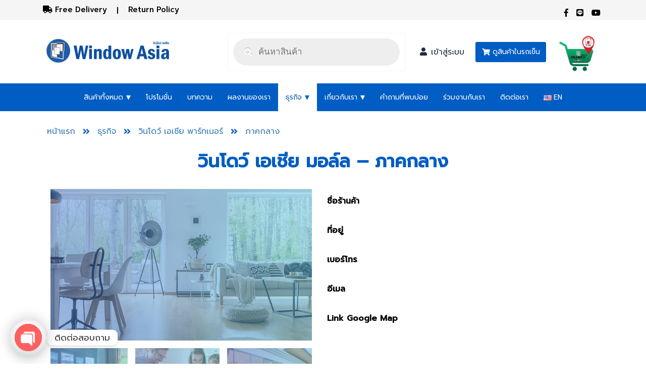

--- FILE ---
content_type: text/html; charset=UTF-8
request_url: https://windowasia.com/%E0%B8%A7%E0%B8%B4%E0%B8%99%E0%B9%82%E0%B8%94%E0%B8%A7%E0%B9%8C-%E0%B9%80%E0%B8%AD%E0%B9%80%E0%B8%8A%E0%B8%B5%E0%B8%A2-%E0%B8%A1%E0%B8%AD%E0%B8%A5%E0%B9%8C%E0%B8%A5/%E0%B8%A0%E0%B8%B2%E0%B8%84%E0%B8%81%E0%B8%A5%E0%B8%B2%E0%B8%87/
body_size: 37112
content:




<!DOCTYPE html>
<html lang="th">
  <head>

<script>(function(w,d,s,l,i){w[l]=w[l]||[];w[l].push({'gtm.start':
new Date().getTime(),event:'gtm.js'});var f=d.getElementsByTagName(s)[0],
j=d.createElement(s),dl=l!='dataLayer'?'&l='+l:'';j.async=true;j.src=
'https://www.googletagmanager.com/gtm.js?id='+i+dl;f.parentNode.insertBefore(j,f);
})(window,document,'script','dataLayer','GTM-WD9383H');</script>

    <link rel="icon" type="image/x-icon" href="https://windowasia.com/favicon.ico" />
    <meta charset="UTF-8" />
    <meta name="viewport" content="width=device-width, initial-scale=1.0">
    <link rel="stylesheet" href="https://use.fontawesome.com/releases/v5.8.1/css/all.css" integrity="sha384-50oBUHEmvpQ+1lW4y57PTFmhCaXp0ML5d60M1M7uH2+nqUivzIebhndOJK28anvf" crossorigin="anonymous">
    <script type="text/javascript" src="https://cdnjs.cloudflare.com/ajax/libs/jquery/3.1.1/jquery.min.js"></script>
    <link href="https://fonts.googleapis.com/css?family=Kanit:300,400,500,600,700&display=swap" rel="stylesheet">
    <link rel="stylesheet" href="https://cdnjs.cloudflare.com/ajax/libs/bootstrap-select/1.13.10/css/bootstrap-select.min.css" />
<link href="https://fonts.googleapis.com/css2?family=Prompt:wght@300;400;500&display=swap" rel="stylesheet">

    <script>!function(e,c){e[c]=e[c]+(e[c]&&" ")+"quform-js"}(document.documentElement,"className");</script>    <style>
        #wpadminbar #wp-admin-bar-vtrts_free_top_button .ab-icon:before {
            content: "\f185";
            color: #1DAE22;
            top: 3px;
        }
    </style>
    <style>
#wpadminbar #wp-admin-bar-wsm_free_top_button .ab-icon:before {
	content: "\f239";
	color: #FF9800;
	top: 3px;
}
</style><meta name='robots' content='index, follow, max-image-preview:large, max-snippet:-1, max-video-preview:-1' />
<meta name="dlm-version" content="5.0.12">

<script data-cfasync="false" data-pagespeed-no-defer>
	var gtm4wp_datalayer_name = "dataLayer";
	var dataLayer = dataLayer || [];
	const gtm4wp_use_sku_instead = false;
	const gtm4wp_currency = 'THB';
	const gtm4wp_product_per_impression = 10;
	const gtm4wp_clear_ecommerce = false;
</script>

	
	<title>ภาคกลาง | Window Asia</title>
	<link rel="canonical" href="https://windowasia.com/วินโดว์-เอเชีย-มอล์ล/ภาคกลาง/" />
	<meta property="og:locale" content="th_TH" />
	<meta property="og:type" content="article" />
	<meta property="og:title" content="ภาคกลาง | Window Asia" />
	<meta property="og:url" content="https://windowasia.com/วินโดว์-เอเชีย-มอล์ล/ภาคกลาง/" />
	<meta property="og:site_name" content="Window Asia" />
	<meta name="twitter:card" content="summary_large_image" />
	<meta name="twitter:label1" content="Est. reading time" />
	<meta name="twitter:data1" content="2 นาที" />
	



<style id='pdfemb-pdf-embedder-viewer-style-inline-css' type='text/css'>
.wp-block-pdfemb-pdf-embedder-viewer{max-width:none}

</style>
<style id='classic-theme-styles-inline-css' type='text/css'>
/*! This file is auto-generated */
.wp-block-button__link{color:#fff;background-color:#32373c;border-radius:9999px;box-shadow:none;text-decoration:none;padding:calc(.667em + 2px) calc(1.333em + 2px);font-size:1.125em}.wp-block-file__button{background:#32373c;color:#fff;text-decoration:none}
</style>
<style id='global-styles-inline-css' type='text/css'>
:root{--wp--preset--aspect-ratio--square: 1;--wp--preset--aspect-ratio--4-3: 4/3;--wp--preset--aspect-ratio--3-4: 3/4;--wp--preset--aspect-ratio--3-2: 3/2;--wp--preset--aspect-ratio--2-3: 2/3;--wp--preset--aspect-ratio--16-9: 16/9;--wp--preset--aspect-ratio--9-16: 9/16;--wp--preset--color--black: #000000;--wp--preset--color--cyan-bluish-gray: #abb8c3;--wp--preset--color--white: #ffffff;--wp--preset--color--pale-pink: #f78da7;--wp--preset--color--vivid-red: #cf2e2e;--wp--preset--color--luminous-vivid-orange: #ff6900;--wp--preset--color--luminous-vivid-amber: #fcb900;--wp--preset--color--light-green-cyan: #7bdcb5;--wp--preset--color--vivid-green-cyan: #00d084;--wp--preset--color--pale-cyan-blue: #8ed1fc;--wp--preset--color--vivid-cyan-blue: #0693e3;--wp--preset--color--vivid-purple: #9b51e0;--wp--preset--gradient--vivid-cyan-blue-to-vivid-purple: linear-gradient(135deg,rgba(6,147,227,1) 0%,rgb(155,81,224) 100%);--wp--preset--gradient--light-green-cyan-to-vivid-green-cyan: linear-gradient(135deg,rgb(122,220,180) 0%,rgb(0,208,130) 100%);--wp--preset--gradient--luminous-vivid-amber-to-luminous-vivid-orange: linear-gradient(135deg,rgba(252,185,0,1) 0%,rgba(255,105,0,1) 100%);--wp--preset--gradient--luminous-vivid-orange-to-vivid-red: linear-gradient(135deg,rgba(255,105,0,1) 0%,rgb(207,46,46) 100%);--wp--preset--gradient--very-light-gray-to-cyan-bluish-gray: linear-gradient(135deg,rgb(238,238,238) 0%,rgb(169,184,195) 100%);--wp--preset--gradient--cool-to-warm-spectrum: linear-gradient(135deg,rgb(74,234,220) 0%,rgb(151,120,209) 20%,rgb(207,42,186) 40%,rgb(238,44,130) 60%,rgb(251,105,98) 80%,rgb(254,248,76) 100%);--wp--preset--gradient--blush-light-purple: linear-gradient(135deg,rgb(255,206,236) 0%,rgb(152,150,240) 100%);--wp--preset--gradient--blush-bordeaux: linear-gradient(135deg,rgb(254,205,165) 0%,rgb(254,45,45) 50%,rgb(107,0,62) 100%);--wp--preset--gradient--luminous-dusk: linear-gradient(135deg,rgb(255,203,112) 0%,rgb(199,81,192) 50%,rgb(65,88,208) 100%);--wp--preset--gradient--pale-ocean: linear-gradient(135deg,rgb(255,245,203) 0%,rgb(182,227,212) 50%,rgb(51,167,181) 100%);--wp--preset--gradient--electric-grass: linear-gradient(135deg,rgb(202,248,128) 0%,rgb(113,206,126) 100%);--wp--preset--gradient--midnight: linear-gradient(135deg,rgb(2,3,129) 0%,rgb(40,116,252) 100%);--wp--preset--font-size--small: 13px;--wp--preset--font-size--medium: 20px;--wp--preset--font-size--large: 36px;--wp--preset--font-size--x-large: 42px;--wp--preset--font-family--inter: "Inter", sans-serif;--wp--preset--font-family--cardo: Cardo;--wp--preset--spacing--20: 0.44rem;--wp--preset--spacing--30: 0.67rem;--wp--preset--spacing--40: 1rem;--wp--preset--spacing--50: 1.5rem;--wp--preset--spacing--60: 2.25rem;--wp--preset--spacing--70: 3.38rem;--wp--preset--spacing--80: 5.06rem;--wp--preset--shadow--natural: 6px 6px 9px rgba(0, 0, 0, 0.2);--wp--preset--shadow--deep: 12px 12px 50px rgba(0, 0, 0, 0.4);--wp--preset--shadow--sharp: 6px 6px 0px rgba(0, 0, 0, 0.2);--wp--preset--shadow--outlined: 6px 6px 0px -3px rgba(255, 255, 255, 1), 6px 6px rgba(0, 0, 0, 1);--wp--preset--shadow--crisp: 6px 6px 0px rgba(0, 0, 0, 1);}:where(.is-layout-flex){gap: 0.5em;}:where(.is-layout-grid){gap: 0.5em;}body .is-layout-flex{display: flex;}.is-layout-flex{flex-wrap: wrap;align-items: center;}.is-layout-flex > :is(*, div){margin: 0;}body .is-layout-grid{display: grid;}.is-layout-grid > :is(*, div){margin: 0;}:where(.wp-block-columns.is-layout-flex){gap: 2em;}:where(.wp-block-columns.is-layout-grid){gap: 2em;}:where(.wp-block-post-template.is-layout-flex){gap: 1.25em;}:where(.wp-block-post-template.is-layout-grid){gap: 1.25em;}.has-black-color{color: var(--wp--preset--color--black) !important;}.has-cyan-bluish-gray-color{color: var(--wp--preset--color--cyan-bluish-gray) !important;}.has-white-color{color: var(--wp--preset--color--white) !important;}.has-pale-pink-color{color: var(--wp--preset--color--pale-pink) !important;}.has-vivid-red-color{color: var(--wp--preset--color--vivid-red) !important;}.has-luminous-vivid-orange-color{color: var(--wp--preset--color--luminous-vivid-orange) !important;}.has-luminous-vivid-amber-color{color: var(--wp--preset--color--luminous-vivid-amber) !important;}.has-light-green-cyan-color{color: var(--wp--preset--color--light-green-cyan) !important;}.has-vivid-green-cyan-color{color: var(--wp--preset--color--vivid-green-cyan) !important;}.has-pale-cyan-blue-color{color: var(--wp--preset--color--pale-cyan-blue) !important;}.has-vivid-cyan-blue-color{color: var(--wp--preset--color--vivid-cyan-blue) !important;}.has-vivid-purple-color{color: var(--wp--preset--color--vivid-purple) !important;}.has-black-background-color{background-color: var(--wp--preset--color--black) !important;}.has-cyan-bluish-gray-background-color{background-color: var(--wp--preset--color--cyan-bluish-gray) !important;}.has-white-background-color{background-color: var(--wp--preset--color--white) !important;}.has-pale-pink-background-color{background-color: var(--wp--preset--color--pale-pink) !important;}.has-vivid-red-background-color{background-color: var(--wp--preset--color--vivid-red) !important;}.has-luminous-vivid-orange-background-color{background-color: var(--wp--preset--color--luminous-vivid-orange) !important;}.has-luminous-vivid-amber-background-color{background-color: var(--wp--preset--color--luminous-vivid-amber) !important;}.has-light-green-cyan-background-color{background-color: var(--wp--preset--color--light-green-cyan) !important;}.has-vivid-green-cyan-background-color{background-color: var(--wp--preset--color--vivid-green-cyan) !important;}.has-pale-cyan-blue-background-color{background-color: var(--wp--preset--color--pale-cyan-blue) !important;}.has-vivid-cyan-blue-background-color{background-color: var(--wp--preset--color--vivid-cyan-blue) !important;}.has-vivid-purple-background-color{background-color: var(--wp--preset--color--vivid-purple) !important;}.has-black-border-color{border-color: var(--wp--preset--color--black) !important;}.has-cyan-bluish-gray-border-color{border-color: var(--wp--preset--color--cyan-bluish-gray) !important;}.has-white-border-color{border-color: var(--wp--preset--color--white) !important;}.has-pale-pink-border-color{border-color: var(--wp--preset--color--pale-pink) !important;}.has-vivid-red-border-color{border-color: var(--wp--preset--color--vivid-red) !important;}.has-luminous-vivid-orange-border-color{border-color: var(--wp--preset--color--luminous-vivid-orange) !important;}.has-luminous-vivid-amber-border-color{border-color: var(--wp--preset--color--luminous-vivid-amber) !important;}.has-light-green-cyan-border-color{border-color: var(--wp--preset--color--light-green-cyan) !important;}.has-vivid-green-cyan-border-color{border-color: var(--wp--preset--color--vivid-green-cyan) !important;}.has-pale-cyan-blue-border-color{border-color: var(--wp--preset--color--pale-cyan-blue) !important;}.has-vivid-cyan-blue-border-color{border-color: var(--wp--preset--color--vivid-cyan-blue) !important;}.has-vivid-purple-border-color{border-color: var(--wp--preset--color--vivid-purple) !important;}.has-vivid-cyan-blue-to-vivid-purple-gradient-background{background: var(--wp--preset--gradient--vivid-cyan-blue-to-vivid-purple) !important;}.has-light-green-cyan-to-vivid-green-cyan-gradient-background{background: var(--wp--preset--gradient--light-green-cyan-to-vivid-green-cyan) !important;}.has-luminous-vivid-amber-to-luminous-vivid-orange-gradient-background{background: var(--wp--preset--gradient--luminous-vivid-amber-to-luminous-vivid-orange) !important;}.has-luminous-vivid-orange-to-vivid-red-gradient-background{background: var(--wp--preset--gradient--luminous-vivid-orange-to-vivid-red) !important;}.has-very-light-gray-to-cyan-bluish-gray-gradient-background{background: var(--wp--preset--gradient--very-light-gray-to-cyan-bluish-gray) !important;}.has-cool-to-warm-spectrum-gradient-background{background: var(--wp--preset--gradient--cool-to-warm-spectrum) !important;}.has-blush-light-purple-gradient-background{background: var(--wp--preset--gradient--blush-light-purple) !important;}.has-blush-bordeaux-gradient-background{background: var(--wp--preset--gradient--blush-bordeaux) !important;}.has-luminous-dusk-gradient-background{background: var(--wp--preset--gradient--luminous-dusk) !important;}.has-pale-ocean-gradient-background{background: var(--wp--preset--gradient--pale-ocean) !important;}.has-electric-grass-gradient-background{background: var(--wp--preset--gradient--electric-grass) !important;}.has-midnight-gradient-background{background: var(--wp--preset--gradient--midnight) !important;}.has-small-font-size{font-size: var(--wp--preset--font-size--small) !important;}.has-medium-font-size{font-size: var(--wp--preset--font-size--medium) !important;}.has-large-font-size{font-size: var(--wp--preset--font-size--large) !important;}.has-x-large-font-size{font-size: var(--wp--preset--font-size--x-large) !important;}
:where(.wp-block-post-template.is-layout-flex){gap: 1.25em;}:where(.wp-block-post-template.is-layout-grid){gap: 1.25em;}
:where(.wp-block-columns.is-layout-flex){gap: 2em;}:where(.wp-block-columns.is-layout-grid){gap: 2em;}
:root :where(.wp-block-pullquote){font-size: 1.5em;line-height: 1.6;}
</style>
<link rel='stylesheet' id='chaty-front-css-css' href='https://windowasia.com/wp-content/plugins/chaty/css/chaty-front.min.css?ver=3.3.11680862043' type='text/css' media='all' />
<link rel='stylesheet' id='default-icon-styles-css' href='https://windowasia.com/wp-content/plugins/svg-vector-icon-plugin/public/../admin/css/wordpress-svg-icon-plugin-style.min.css?ver=6.6.4' type='text/css' media='all' />
<link rel='stylesheet' id='woof-css' href='https://windowasia.com/wp-content/plugins/woocommerce-products-filter/css/front.css?ver=1.3.6.3' type='text/css' media='all' />
<style id='woof-inline-css' type='text/css'>

.woof_products_top_panel li span, .woof_products_top_panel2 li span{background: url(https://windowasia.com/wp-content/plugins/woocommerce-products-filter/img/delete.png);background-size: 14px 14px;background-repeat: no-repeat;background-position: right;}
.woof_edit_view{
                    display: none;
                }

</style>
<link rel='stylesheet' id='chosen-drop-down-css' href='https://windowasia.com/wp-content/plugins/woocommerce-products-filter/js/chosen/chosen.min.css?ver=1.3.6.3' type='text/css' media='all' />
<link rel='stylesheet' id='plainoverlay-css' href='https://windowasia.com/wp-content/plugins/woocommerce-products-filter/css/plainoverlay.css?ver=1.3.6.3' type='text/css' media='all' />
<link rel='stylesheet' id='woof_by_author_html_items-css' href='https://windowasia.com/wp-content/plugins/woocommerce-products-filter/ext/by_author/css/by_author.css?ver=1.3.6.3' type='text/css' media='all' />
<link rel='stylesheet' id='woof_by_instock_html_items-css' href='https://windowasia.com/wp-content/plugins/woocommerce-products-filter/ext/by_instock/css/by_instock.css?ver=1.3.6.3' type='text/css' media='all' />
<link rel='stylesheet' id='woof_by_onsales_html_items-css' href='https://windowasia.com/wp-content/plugins/woocommerce-products-filter/ext/by_onsales/css/by_onsales.css?ver=1.3.6.3' type='text/css' media='all' />
<link rel='stylesheet' id='woof_by_text_html_items-css' href='https://windowasia.com/wp-content/plugins/woocommerce-products-filter/ext/by_text/assets/css/front.css?ver=1.3.6.3' type='text/css' media='all' />
<link rel='stylesheet' id='woof_label_html_items-css' href='https://windowasia.com/wp-content/plugins/woocommerce-products-filter/ext/label/css/html_types/label.css?ver=1.3.6.3' type='text/css' media='all' />
<link rel='stylesheet' id='woof_select_radio_check_html_items-css' href='https://windowasia.com/wp-content/plugins/woocommerce-products-filter/ext/select_radio_check/css/html_types/select_radio_check.css?ver=1.3.6.3' type='text/css' media='all' />
<link rel='stylesheet' id='woof_sd_html_items_checkbox-css' href='https://windowasia.com/wp-content/plugins/woocommerce-products-filter/ext/smart_designer/css/elements/checkbox.css?ver=1.3.6.3' type='text/css' media='all' />
<link rel='stylesheet' id='woof_sd_html_items_radio-css' href='https://windowasia.com/wp-content/plugins/woocommerce-products-filter/ext/smart_designer/css/elements/radio.css?ver=1.3.6.3' type='text/css' media='all' />
<link rel='stylesheet' id='woof_sd_html_items_switcher-css' href='https://windowasia.com/wp-content/plugins/woocommerce-products-filter/ext/smart_designer/css/elements/switcher.css?ver=1.3.6.3' type='text/css' media='all' />
<link rel='stylesheet' id='woof_sd_html_items_color-css' href='https://windowasia.com/wp-content/plugins/woocommerce-products-filter/ext/smart_designer/css/elements/color.css?ver=1.3.6.3' type='text/css' media='all' />
<link rel='stylesheet' id='woof_sd_html_items_tooltip-css' href='https://windowasia.com/wp-content/plugins/woocommerce-products-filter/ext/smart_designer/css/tooltip.css?ver=1.3.6.3' type='text/css' media='all' />
<link rel='stylesheet' id='woof_sd_html_items_front-css' href='https://windowasia.com/wp-content/plugins/woocommerce-products-filter/ext/smart_designer/css/front.css?ver=1.3.6.3' type='text/css' media='all' />
<link rel='stylesheet' id='woof-switcher23-css' href='https://windowasia.com/wp-content/plugins/woocommerce-products-filter/css/switcher.css?ver=1.3.6.3' type='text/css' media='all' />
<link rel='stylesheet' id='woocommerce-layout-css' href='https://windowasia.com/wp-content/plugins/woocommerce/assets/css/woocommerce-layout.css?ver=9.3.5' type='text/css' media='all' />
<link rel='stylesheet' id='woocommerce-smallscreen-css' href='https://windowasia.com/wp-content/plugins/woocommerce/assets/css/woocommerce-smallscreen.css?ver=9.3.5' type='text/css' media='only screen and (max-width: 768px)' />
<link rel='stylesheet' id='woocommerce-general-css' href='https://windowasia.com/wp-content/plugins/woocommerce/assets/css/woocommerce.css?ver=9.3.5' type='text/css' media='all' />
<style id='woocommerce-inline-inline-css' type='text/css'>
.woocommerce form .form-row .required { visibility: visible; }
</style>
<link rel='stylesheet' id='wsm-style-css' href='https://windowasia.com/wp-content/plugins/wp-stats-manager/css/style.css?ver=1.2' type='text/css' media='all' />
<link rel='stylesheet' id='quform-css' href='https://windowasia.com/wp-content/plugins/quform/cache/quform.css?ver=1738218611' type='text/css' media='all' />
<link rel='stylesheet' id='dgwt-wcas-style-css' href='https://windowasia.com/wp-content/plugins/ajax-search-for-woocommerce/assets/css/style.min.css?ver=1.28.1' type='text/css' media='all' />
<link rel='stylesheet' id='blankslate-style-css' href='https://windowasia.com/wp-content/themes/mam-WindowAsia/style.css?ver=6.6.4' type='text/css' media='all' />
<link rel='stylesheet' id='designil-pdpa-public-css' href='https://windowasia.com/wp-content/plugins/designil-pdpa/public/assets/css/designil-pdpa-public.min.css?ver=2.2.9' type='text/css' media='all' />
<link rel='stylesheet' id='designil-pdpa-style-css' href='https://windowasia.com/wp-content/designil-pdpa/designil-pdpa-style_th.min.css?ver=6.6.4' type='text/css' media='all' />
<link rel='stylesheet' id='js_composer_front-css' href='//windowasia.com/wp-content/uploads/js_composer/js_composer_front_custom.css?ver=7.9' type='text/css' media='all' />
<link rel='stylesheet' id='bsf-Defaults-css' href='https://windowasia.com/wp-content/uploads/smile_fonts/Defaults/Defaults.css?ver=6.6.4' type='text/css' media='all' />
<script type="text/javascript" id="ahc_front_js-js-extra">
/* <![CDATA[ */
var ahc_ajax_front = {"ajax_url":"https:\/\/windowasia.com\/wp-admin\/admin-ajax.php","page_id":"654","page_title":"\u0e20\u0e32\u0e04\u0e01\u0e25\u0e32\u0e07","post_type":"page"};
/* ]]> */
</script>
<script   type="text/javascript" src="https://windowasia.com/wp-content/plugins/visitors-traffic-real-time-statistics/js/front.js?ver=6.6.4" id="ahc_front_js-js"></script>
<script type="text/javascript" id="woof-husky-js-extra">
/* <![CDATA[ */
var woof_husky_txt = {"ajax_url":"https:\/\/windowasia.com\/wp-admin\/admin-ajax.php","plugin_uri":"https:\/\/windowasia.com\/wp-content\/plugins\/woocommerce-products-filter\/ext\/by_text\/","loader":"https:\/\/windowasia.com\/wp-content\/plugins\/woocommerce-products-filter\/ext\/by_text\/assets\/img\/ajax-loader.gif","not_found":"Nothing found!","prev":"Prev","next":"Next","site_link":"https:\/\/windowasia.com","default_data":{"placeholder":"","behavior":"title","search_by_full_word":0,"autocomplete":1,"how_to_open_links":0,"taxonomy_compatibility":0,"sku_compatibility":0,"custom_fields":"","search_desc_variant":0,"view_text_length":10,"min_symbols":3,"max_posts":10,"image":"","notes_for_customer":"","template":"default","max_open_height":300,"page":0}};
/* ]]> */
</script>
<script   type="text/javascript" src="https://windowasia.com/wp-content/plugins/woocommerce-products-filter/ext/by_text/assets/js/husky.js?ver=1.3.6.3" id="woof-husky-js"></script>
<script   type="text/javascript" src="https://windowasia.com/wp-includes/js/jquery/jquery.min.js?ver=3.7.1" id="jquery-core-js"></script>
<script   type="text/javascript" src="https://windowasia.com/wp-content/plugins/flowpaper-lite-pdf-flipbook/assets/lity/lity.min.js" id="lity-js-js"></script>
<script   type="text/javascript" src="https://windowasia.com/wp-content/plugins/woocommerce/assets/js/jquery-blockui/jquery.blockUI.min.js?ver=2.7.0-wc.9.3.5" id="jquery-blockui-js" data-wp-strategy="defer"></script>
<script type="text/javascript" id="wc-add-to-cart-js-extra">
/* <![CDATA[ */
var wc_add_to_cart_params = {"ajax_url":"\/wp-admin\/admin-ajax.php","wc_ajax_url":"\/?wc-ajax=%%endpoint%%","i18n_view_cart":"\u0e14\u0e39\u0e15\u0e30\u0e01\u0e23\u0e49\u0e32\u0e2a\u0e34\u0e19\u0e04\u0e49\u0e32","cart_url":"https:\/\/windowasia.com\/cart\/","is_cart":"","cart_redirect_after_add":"no"};
/* ]]> */
</script>
<script   type="text/javascript" src="https://windowasia.com/wp-content/plugins/woocommerce/assets/js/frontend/add-to-cart.min.js?ver=9.3.5" id="wc-add-to-cart-js" data-wp-strategy="defer"></script>
<script   type="text/javascript" src="https://windowasia.com/wp-content/plugins/woocommerce/assets/js/js-cookie/js.cookie.min.js?ver=2.1.4-wc.9.3.5" id="js-cookie-js" defer="defer" data-wp-strategy="defer"></script>
<script type="text/javascript" id="woocommerce-js-extra">
/* <![CDATA[ */
var woocommerce_params = {"ajax_url":"\/wp-admin\/admin-ajax.php","wc_ajax_url":"\/?wc-ajax=%%endpoint%%"};
/* ]]> */
</script>
<script   type="text/javascript" src="https://windowasia.com/wp-content/plugins/woocommerce/assets/js/frontend/woocommerce.min.js?ver=9.3.5" id="woocommerce-js" defer="defer" data-wp-strategy="defer"></script>
<script   type="text/javascript" src="https://windowasia.com/wp-content/plugins/js_composer/assets/js/vendors/woocommerce-add-to-cart.js?ver=7.9" id="vc_woocommerce-add-to-cart-js-js"></script>
<script></script>	   
    
    <script type="text/javascript">
          var _wsm = _wsm || [];
           _wsm.push(['trackPageView']);
           _wsm.push(['enableLinkTracking']);
           _wsm.push(['enableHeartBeatTimer']);
          (function() {
            var u="https://windowasia.com/wp-content/plugins/wp-stats-manager/";
            _wsm.push(['setUrlReferrer', ""]);
            _wsm.push(['setTrackerUrl',"https://windowasia.com/?wmcAction=wmcTrack"]);
            _wsm.push(['setSiteId', "1"]);
            _wsm.push(['setPageId', "654"]);
            _wsm.push(['setWpUserId', "0"]);           
            var d=document, g=d.createElement('script'), s=d.getElementsByTagName('script')[0];
            g.type='text/javascript'; g.async=true; g.defer=true; g.src=u+'js/wsm_new.js'; s.parentNode.insertBefore(g,s);
          })();
    </script>
    
      


<script data-cfasync="false" data-pagespeed-no-defer type="text/javascript">
	var dataLayer_content = {"pagePostType":"page","pagePostType2":"single-page","pagePostAuthor":"admin_winasia"};
	dataLayer.push( dataLayer_content );
</script>
<script data-cfasync="false">
(function(w,d,s,l,i){w[l]=w[l]||[];w[l].push({'gtm.start':
new Date().getTime(),event:'gtm.js'});var f=d.getElementsByTagName(s)[0],
j=d.createElement(s),dl=l!='dataLayer'?'&l='+l:'';j.async=true;j.src=
'//www.googletagmanager.com/gtm.js?id='+i+dl;f.parentNode.insertBefore(j,f);
})(window,document,'script','dataLayer','GTM-PHW6FMFC');
</script>
		<style>
			.dgwt-wcas-ico-magnifier,.dgwt-wcas-ico-magnifier-handler{max-width:20px}.dgwt-wcas-search-wrapp{max-width:600px}		</style>
			<noscript><style>.woocommerce-product-gallery{ opacity: 1 !important; }</style></noscript>
	


<script type="application/ld+json" class="saswp-schema-markup-output">
[{"@context":"https:\/\/schema.org\/","@graph":[{"@context":"https:\/\/schema.org\/","@type":"SiteNavigationElement","@id":"https:\/\/windowasia.com#Main menu","name":"\u0e2a\u0e34\u0e19\u0e04\u0e49\u0e32\u0e17\u0e31\u0e49\u0e07\u0e2b\u0e21\u0e14","url":"\/products"},{"@context":"https:\/\/schema.org\/","@type":"SiteNavigationElement","@id":"https:\/\/windowasia.com#Main menu","name":"\u0e1b\u0e23\u0e30\u0e15\u0e39","url":""},{"@context":"https:\/\/schema.org\/","@type":"SiteNavigationElement","@id":"https:\/\/windowasia.com#Main menu","name":"\u25cf \u0e1b\u0e23\u0e30\u0e15\u0e39\u0e22\u0e39\u0e1e\u0e35\u0e27\u0e35\u0e0b\u0e35","url":"https:\/\/windowasia.com\/product-category\/door\/upvc-door-th\/"},{"@context":"https:\/\/schema.org\/","@type":"SiteNavigationElement","@id":"https:\/\/windowasia.com#Main menu","name":"\u0e1b\u0e23\u0e30\u0e15\u0e39\u0e1a\u0e32\u0e19\u0e40\u0e25\u0e37\u0e48\u0e2d\u0e19\u0e22\u0e39\u0e1e\u0e35\u0e27\u0e35\u0e0b\u0e35","url":"https:\/\/windowasia.com\/product-category\/door\/upvc-door-th\/upvc-sliding-door\/"},{"@context":"https:\/\/schema.org\/","@type":"SiteNavigationElement","@id":"https:\/\/windowasia.com#Main menu","name":"\u0e1b\u0e23\u0e30\u0e15\u0e39\u0e2b\u0e49\u0e2d\u0e07\u0e19\u0e49\u0e33\u0e22\u0e39\u0e1e\u0e35\u0e27\u0e35\u0e0b\u0e35","url":"https:\/\/windowasia.com\/product-category\/door\/upvc-door-th\/upvc-toilet-door\/"},{"@context":"https:\/\/schema.org\/","@type":"SiteNavigationElement","@id":"https:\/\/windowasia.com#Main menu","name":"\u25cf \u0e1b\u0e23\u0e30\u0e15\u0e39\u0e2d\u0e25\u0e39\u0e21\u0e34\u0e40\u0e19\u0e35\u0e22\u0e21","url":"https:\/\/windowasia.com\/product-category\/door\/aluminum-door-th\/"},{"@context":"https:\/\/schema.org\/","@type":"SiteNavigationElement","@id":"https:\/\/windowasia.com#Main menu","name":"\u0e1b\u0e23\u0e30\u0e15\u0e39\u0e1a\u0e32\u0e19\u0e2a\u0e27\u0e34\u0e07\u0e2d\u0e25\u0e39\u0e21\u0e34\u0e40\u0e19\u0e35\u0e22\u0e21","url":"https:\/\/windowasia.com\/product-category\/door\/aluminum-door-th\/swing-door-aluminum\/"},{"@context":"https:\/\/schema.org\/","@type":"SiteNavigationElement","@id":"https:\/\/windowasia.com#Main menu","name":"\u0e1b\u0e23\u0e30\u0e15\u0e39\u0e1a\u0e32\u0e19\u0e40\u0e25\u0e37\u0e48\u0e2d\u0e19\u0e2d\u0e25\u0e39\u0e21\u0e34\u0e40\u0e19\u0e35\u0e22\u0e21","url":"https:\/\/windowasia.com\/product-category\/door\/aluminum-door-th\/sliding-door-aluminum\/"},{"@context":"https:\/\/schema.org\/","@type":"SiteNavigationElement","@id":"https:\/\/windowasia.com#Main menu","name":"\u0e1b\u0e23\u0e30\u0e15\u0e39\u0e23\u0e32\u0e07\u0e41\u0e02\u0e27\u0e19\u0e2d\u0e25\u0e39\u0e21\u0e34\u0e40\u0e19\u0e35\u0e22\u0e21","url":"https:\/\/windowasia.com\/product-category\/door\/aluminum-door-th\/aluminum-hanging-rail-door\/"},{"@context":"https:\/\/schema.org\/","@type":"SiteNavigationElement","@id":"https:\/\/windowasia.com#Main menu","name":"\u0e2b\u0e19\u0e49\u0e32\u0e15\u0e48\u0e32\u0e07","url":""},{"@context":"https:\/\/schema.org\/","@type":"SiteNavigationElement","@id":"https:\/\/windowasia.com#Main menu","name":"\u25cf \u0e2b\u0e19\u0e49\u0e32\u0e15\u0e48\u0e32\u0e07\u0e22\u0e39\u0e1e\u0e35\u0e27\u0e35\u0e0b\u0e35","url":"https:\/\/windowasia.com\/product-category\/window\/upvc-window\/"},{"@context":"https:\/\/schema.org\/","@type":"SiteNavigationElement","@id":"https:\/\/windowasia.com#Main menu","name":"\u0e2b\u0e19\u0e49\u0e32\u0e15\u0e48\u0e32\u0e07\u0e1a\u0e32\u0e19\u0e01\u0e23\u0e30\u0e17\u0e38\u0e49\u0e07\u0e22\u0e39\u0e1e\u0e35\u0e27\u0e35\u0e0b\u0e35","url":"https:\/\/windowasia.com\/product-category\/window\/upvc-window\/upvc-awning-window\/"},{"@context":"https:\/\/schema.org\/","@type":"SiteNavigationElement","@id":"https:\/\/windowasia.com#Main menu","name":"\u0e2b\u0e19\u0e49\u0e32\u0e15\u0e48\u0e32\u0e07\u0e1a\u0e32\u0e19\u0e0a\u0e48\u0e2d\u0e07\u0e41\u0e2a\u0e07\u0e22\u0e39\u0e1e\u0e35\u0e27\u0e35\u0e0b\u0e35","url":"https:\/\/windowasia.com\/product-category\/window\/upvc-window\/upvc-fixed-pane-window\/"},{"@context":"https:\/\/schema.org\/","@type":"SiteNavigationElement","@id":"https:\/\/windowasia.com#Main menu","name":"\u0e2b\u0e19\u0e49\u0e32\u0e15\u0e48\u0e32\u0e07\u0e1a\u0e32\u0e19\u0e40\u0e1b\u0e34\u0e14\u0e40\u0e14\u0e35\u0e48\u0e22\u0e27\u0e22\u0e39\u0e1e\u0e35\u0e27\u0e35\u0e0b\u0e35","url":"https:\/\/windowasia.com\/product-category\/window\/upvc-window\/upvc-casement-window\/"},{"@context":"https:\/\/schema.org\/","@type":"SiteNavigationElement","@id":"https:\/\/windowasia.com#Main menu","name":"\u0e2b\u0e19\u0e49\u0e32\u0e15\u0e48\u0e32\u0e07\u0e1a\u0e32\u0e19\u0e40\u0e25\u0e37\u0e48\u0e2d\u0e19\u0e22\u0e39\u0e1e\u0e35\u0e27\u0e35\u0e0b\u0e35","url":"https:\/\/windowasia.com\/product-category\/window\/upvc-window\/upvc-sliding-window-th\/"},{"@context":"https:\/\/schema.org\/","@type":"SiteNavigationElement","@id":"https:\/\/windowasia.com#Main menu","name":"\u25cf \u0e2b\u0e19\u0e49\u0e32\u0e15\u0e48\u0e32\u0e07\u0e2d\u0e25\u0e39\u0e21\u0e34\u0e40\u0e19\u0e35\u0e22\u0e21","url":"https:\/\/windowasia.com\/product-category\/window\/aluminum-window\/"},{"@context":"https:\/\/schema.org\/","@type":"SiteNavigationElement","@id":"https:\/\/windowasia.com#Main menu","name":"\u0e2b\u0e19\u0e49\u0e32\u0e15\u0e48\u0e32\u0e07\u0e1a\u0e32\u0e19\u0e01\u0e23\u0e30\u0e17\u0e38\u0e49\u0e07\u0e2d\u0e25\u0e39\u0e21\u0e34\u0e40\u0e19\u0e35\u0e22\u0e21","url":"https:\/\/windowasia.com\/product-category\/window\/aluminum-window\/aluminum-awning-window\/"},{"@context":"https:\/\/schema.org\/","@type":"SiteNavigationElement","@id":"https:\/\/windowasia.com#Main menu","name":"\u0e2b\u0e19\u0e49\u0e32\u0e15\u0e48\u0e32\u0e07\u0e1a\u0e32\u0e19\u0e0a\u0e48\u0e2d\u0e07\u0e41\u0e2a\u0e07\u0e2d\u0e25\u0e39\u0e21\u0e34\u0e40\u0e19\u0e35\u0e22\u0e21","url":"https:\/\/windowasia.com\/product-category\/window\/aluminum-window\/aluminum-fixed-pane-window\/"},{"@context":"https:\/\/schema.org\/","@type":"SiteNavigationElement","@id":"https:\/\/windowasia.com#Main menu","name":"\u0e2b\u0e19\u0e49\u0e32\u0e15\u0e48\u0e32\u0e07\u0e1a\u0e32\u0e19\u0e40\u0e1b\u0e34\u0e14\u0e40\u0e14\u0e35\u0e48\u0e22\u0e27\u0e2d\u0e25\u0e39\u0e21\u0e34\u0e40\u0e19\u0e35\u0e22\u0e21","url":"https:\/\/windowasia.com\/product-category\/window\/aluminum-window\/aluminum-castment-window\/"},{"@context":"https:\/\/schema.org\/","@type":"SiteNavigationElement","@id":"https:\/\/windowasia.com#Main menu","name":"\u0e2b\u0e19\u0e49\u0e32\u0e15\u0e48\u0e32\u0e07\u0e1a\u0e32\u0e19\u0e40\u0e25\u0e37\u0e48\u0e2d\u0e19\u0e2d\u0e25\u0e39\u0e21\u0e34\u0e40\u0e19\u0e35\u0e22\u0e21","url":"https:\/\/windowasia.com\/product-category\/window\/aluminum-window\/aluminum-sliding-window\/"},{"@context":"https:\/\/schema.org\/","@type":"SiteNavigationElement","@id":"https:\/\/windowasia.com#Main menu","name":"uPVC \u0e2a\u0e31\u0e48\u0e07\u0e15\u0e31\u0e14","url":"https:\/\/windowasia.com\/upvc-custom\/"},{"@context":"https:\/\/schema.org\/","@type":"SiteNavigationElement","@id":"https:\/\/windowasia.com#Main menu","name":"\u0e2d\u0e25\u0e39\u0e21\u0e34\u0e40\u0e19\u0e35\u0e22\u0e21 \u0e2a\u0e31\u0e48\u0e07\u0e15\u0e31\u0e14","url":"https:\/\/windowasia.com\/custom-aluminium\/"},{"@context":"https:\/\/schema.org\/","@type":"SiteNavigationElement","@id":"https:\/\/windowasia.com#Main menu","name":"\u0e2a\u0e34\u0e19\u0e04\u0e49\u0e32\u0e17\u0e31\u0e49\u0e07\u0e2b\u0e21\u0e14","url":"https:\/\/windowasia.com\/product-category\/all-product\/"},{"@context":"https:\/\/schema.org\/","@type":"SiteNavigationElement","@id":"https:\/\/windowasia.com#Main menu","name":"\u0e1b\u0e23\u0e30\u0e15\u0e39\u0e22\u0e39\u0e1e\u0e35\u0e27\u0e35\u0e0b\u0e35","url":"https:\/\/windowasia.com\/product-category\/door\/upvc-door-th\/"},{"@context":"https:\/\/schema.org\/","@type":"SiteNavigationElement","@id":"https:\/\/windowasia.com#Main menu","name":"\u0e1b\u0e23\u0e30\u0e15\u0e39\u0e2d\u0e25\u0e39\u0e21\u0e34\u0e40\u0e19\u0e35\u0e22\u0e21","url":"https:\/\/windowasia.com\/product-category\/door\/aluminum-door-th\/"},{"@context":"https:\/\/schema.org\/","@type":"SiteNavigationElement","@id":"https:\/\/windowasia.com#Main menu","name":"\u0e2b\u0e19\u0e49\u0e32\u0e15\u0e48\u0e32\u0e07\u0e22\u0e39\u0e1e\u0e35\u0e27\u0e35\u0e0b\u0e35","url":"https:\/\/windowasia.com\/product-category\/window\/upvc-window\/"},{"@context":"https:\/\/schema.org\/","@type":"SiteNavigationElement","@id":"https:\/\/windowasia.com#Main menu","name":"\u0e2b\u0e19\u0e49\u0e32\u0e15\u0e48\u0e32\u0e07\u0e2d\u0e25\u0e39\u0e21\u0e34\u0e40\u0e19\u0e35\u0e22\u0e21","url":"https:\/\/windowasia.com\/product-category\/window\/aluminum-window\/"},{"@context":"https:\/\/schema.org\/","@type":"SiteNavigationElement","@id":"https:\/\/windowasia.com#Main menu","name":"\u0e22\u0e39\u0e1e\u0e35\u0e27\u0e35\u0e0b\u0e35 \u0e2a\u0e31\u0e48\u0e07\u0e15\u0e31\u0e14","url":"https:\/\/windowasia.com\/upvc-custom\/"},{"@context":"https:\/\/schema.org\/","@type":"SiteNavigationElement","@id":"https:\/\/windowasia.com#Main menu","name":"\u0e2d\u0e25\u0e39\u0e21\u0e34\u0e40\u0e19\u0e35\u0e22\u0e21 \u0e2a\u0e31\u0e48\u0e07\u0e15\u0e31\u0e14","url":"https:\/\/windowasia.com\/custom-aluminium\/"},{"@context":"https:\/\/schema.org\/","@type":"SiteNavigationElement","@id":"https:\/\/windowasia.com#Main menu","name":"\u0e42\u0e1b\u0e23\u0e42\u0e21\u0e0a\u0e31\u0e48\u0e19","url":"https:\/\/windowasia.com\/promotion\/"},{"@context":"https:\/\/schema.org\/","@type":"SiteNavigationElement","@id":"https:\/\/windowasia.com#Main menu","name":"\u0e1a\u0e17\u0e04\u0e27\u0e32\u0e21","url":"https:\/\/windowasia.com\/blog\/"},{"@context":"https:\/\/schema.org\/","@type":"SiteNavigationElement","@id":"https:\/\/windowasia.com#Main menu","name":"\u0e1c\u0e25\u0e07\u0e32\u0e19\u0e02\u0e2d\u0e07\u0e40\u0e23\u0e32","url":"https:\/\/windowasia.com\/achievements\/"},{"@context":"https:\/\/schema.org\/","@type":"SiteNavigationElement","@id":"https:\/\/windowasia.com#Main menu","name":"\u0e18\u0e38\u0e23\u0e01\u0e34\u0e08","url":"http:\/\/windowasia.com\/ourbusiness\/"},{"@context":"https:\/\/schema.org\/","@type":"SiteNavigationElement","@id":"https:\/\/windowasia.com#Main menu","name":"\u0e27\u0e34\u0e19\u0e42\u0e14\u0e27\u0e4c \u0e40\u0e2d\u0e40\u0e0a\u0e35\u0e22 \u0e1e\u0e32\u0e23\u0e4c\u0e17\u0e40\u0e19\u0e2d\u0e23\u0e4c","url":"https:\/\/windowasia.com\/business-2\/ourpartners\/"},{"@context":"https:\/\/schema.org\/","@type":"SiteNavigationElement","@id":"https:\/\/windowasia.com#Main menu","name":"\u0e20\u0e32\u0e04\u0e40\u0e2b\u0e19\u0e37\u0e2d","url":"https:\/\/windowasia.com\/business-2\/ourpartners\/%e0%b8%a0%e0%b8%b2%e0%b8%84%e0%b9%80%e0%b8%ab%e0%b8%99%e0%b8%b7%e0%b8%ad\/"},{"@context":"https:\/\/schema.org\/","@type":"SiteNavigationElement","@id":"https:\/\/windowasia.com#Main menu","name":"\u0e20\u0e32\u0e04\u0e43\u0e15\u0e49","url":"https:\/\/windowasia.com\/business-2\/ourpartners\/%e0%b8%a0%e0%b8%b2%e0%b8%84%e0%b9%83%e0%b8%95%e0%b9%89\/"},{"@context":"https:\/\/schema.org\/","@type":"SiteNavigationElement","@id":"https:\/\/windowasia.com#Main menu","name":"\u0e20\u0e32\u0e04\u0e01\u0e25\u0e32\u0e07","url":"https:\/\/windowasia.com\/business-2\/ourpartners\/%e0%b8%a0%e0%b8%b2%e0%b8%84%e0%b8%81%e0%b8%a5%e0%b8%b2%e0%b8%87\/"},{"@context":"https:\/\/schema.org\/","@type":"SiteNavigationElement","@id":"https:\/\/windowasia.com#Main menu","name":"\u0e20\u0e32\u0e04\u0e15\u0e30\u0e27\u0e31\u0e19\u0e2d\u0e2d\u0e01","url":"https:\/\/windowasia.com\/business-2\/ourpartners\/%e0%b8%a0%e0%b8%b2%e0%b8%84%e0%b8%95%e0%b8%b0%e0%b8%a7%e0%b8%b1%e0%b8%99%e0%b8%ad%e0%b8%ad%e0%b8%81\/"},{"@context":"https:\/\/schema.org\/","@type":"SiteNavigationElement","@id":"https:\/\/windowasia.com#Main menu","name":"\u0e20\u0e32\u0e04\u0e15\u0e30\u0e27\u0e31\u0e19\u0e2d\u0e2d\u0e01\u0e40\u0e09\u0e35\u0e22\u0e07\u0e40\u0e2b\u0e19\u0e37\u0e2d","url":"https:\/\/windowasia.com\/business-2\/ourpartners\/%e0%b8%a0%e0%b8%b2%e0%b8%84%e0%b8%95%e0%b8%b0%e0%b8%a7%e0%b8%b1%e0%b8%99%e0%b8%ad%e0%b8%ad%e0%b8%81%e0%b9%80%e0%b8%89%e0%b8%b5%e0%b8%a2%e0%b8%87%e0%b9%80%e0%b8%ab%e0%b8%99%e0%b8%b7%e0%b8%ad\/"},{"@context":"https:\/\/schema.org\/","@type":"SiteNavigationElement","@id":"https:\/\/windowasia.com#Main menu","name":"\u0e27\u0e34\u0e19\u0e42\u0e14\u0e27\u0e4c \u0e40\u0e2d\u0e40\u0e0a\u0e35\u0e22 \u0e14\u0e35\u0e25\u0e40\u0e25\u0e2d\u0e23\u0e4c","url":"https:\/\/windowasia.com\/business-2\/ourdealers\/"},{"@context":"https:\/\/schema.org\/","@type":"SiteNavigationElement","@id":"https:\/\/windowasia.com#Main menu","name":"\u0e20\u0e32\u0e04\u0e40\u0e2b\u0e19\u0e37\u0e2d","url":"https:\/\/windowasia.com\/business-2\/ourdealers\/%e0%b8%a0%e0%b8%b2%e0%b8%84%e0%b9%80%e0%b8%ab%e0%b8%99%e0%b8%b7%e0%b8%ad-2\/"},{"@context":"https:\/\/schema.org\/","@type":"SiteNavigationElement","@id":"https:\/\/windowasia.com#Main menu","name":"\u0e20\u0e32\u0e04\u0e43\u0e15\u0e49","url":"https:\/\/windowasia.com\/business-2\/ourdealers\/%e0%b8%a0%e0%b8%b2%e0%b8%84%e0%b9%83%e0%b8%95%e0%b9%89-2\/"},{"@context":"https:\/\/schema.org\/","@type":"SiteNavigationElement","@id":"https:\/\/windowasia.com#Main menu","name":"\u0e20\u0e32\u0e04\u0e01\u0e25\u0e32\u0e07","url":"https:\/\/windowasia.com\/business-2\/ourdealers\/%e0%b8%a0%e0%b8%b2%e0%b8%84%e0%b8%81%e0%b8%a5%e0%b8%b2%e0%b8%87-2\/"},{"@context":"https:\/\/schema.org\/","@type":"SiteNavigationElement","@id":"https:\/\/windowasia.com#Main menu","name":"\u0e20\u0e32\u0e04\u0e15\u0e30\u0e27\u0e31\u0e19\u0e2d\u0e2d\u0e01","url":"https:\/\/windowasia.com\/business-2\/ourdealers\/%e0%b8%a0%e0%b8%b2%e0%b8%84%e0%b8%95%e0%b8%b0%e0%b8%a7%e0%b8%b1%e0%b8%99%e0%b8%ad%e0%b8%ad%e0%b8%81-2\/"},{"@context":"https:\/\/schema.org\/","@type":"SiteNavigationElement","@id":"https:\/\/windowasia.com#Main menu","name":"\u0e20\u0e32\u0e04\u0e15\u0e30\u0e27\u0e31\u0e19\u0e2d\u0e2d\u0e01\u0e40\u0e09\u0e35\u0e22\u0e07\u0e40\u0e2b\u0e19\u0e37\u0e2d","url":"https:\/\/windowasia.com\/business-2\/ourdealers\/%e0%b8%a0%e0%b8%b2%e0%b8%84%e0%b8%95%e0%b8%b0%e0%b8%a7%e0%b8%b1%e0%b8%99%e0%b8%ad%e0%b8%ad%e0%b8%81%e0%b9%80%e0%b8%89%e0%b8%b5%e0%b8%a2%e0%b8%87%e0%b9%80%e0%b8%ab%e0%b8%99%e0%b8%b7%e0%b8%ad-2\/"},{"@context":"https:\/\/schema.org\/","@type":"SiteNavigationElement","@id":"https:\/\/windowasia.com#Main menu","name":"\u0e27\u0e34\u0e19\u0e42\u0e14\u0e27\u0e4c \u0e40\u0e2d\u0e40\u0e0a\u0e35\u0e22 \u0e21\u0e2d\u0e25\u0e4c\u0e25","url":"https:\/\/windowasia.com\/%e0%b8%a7%e0%b8%b4%e0%b8%99%e0%b9%82%e0%b8%94%e0%b8%a7%e0%b9%8c-%e0%b9%80%e0%b8%ad%e0%b9%80%e0%b8%8a%e0%b8%b5%e0%b8%a2-%e0%b8%a1%e0%b8%ad%e0%b8%a5%e0%b9%8c%e0%b8%a5\/"},{"@context":"https:\/\/schema.org\/","@type":"SiteNavigationElement","@id":"https:\/\/windowasia.com#Main menu","name":"\u0e20\u0e32\u0e04\u0e40\u0e2b\u0e19\u0e37\u0e2d","url":"https:\/\/windowasia.com\/%e0%b8%a7%e0%b8%b4%e0%b8%99%e0%b9%82%e0%b8%94%e0%b8%a7%e0%b9%8c-%e0%b9%80%e0%b8%ad%e0%b9%80%e0%b8%8a%e0%b8%b5%e0%b8%a2-%e0%b8%a1%e0%b8%ad%e0%b8%a5%e0%b9%8c%e0%b8%a5\/%e0%b8%a0%e0%b8%b2%e0%b8%84%e0%b9%80%e0%b8%ab%e0%b8%99%e0%b8%b7%e0%b8%ad\/"},{"@context":"https:\/\/schema.org\/","@type":"SiteNavigationElement","@id":"https:\/\/windowasia.com#Main menu","name":"\u0e20\u0e32\u0e04\u0e43\u0e15\u0e49","url":"https:\/\/windowasia.com\/%e0%b8%a7%e0%b8%b4%e0%b8%99%e0%b9%82%e0%b8%94%e0%b8%a7%e0%b9%8c-%e0%b9%80%e0%b8%ad%e0%b9%80%e0%b8%8a%e0%b8%b5%e0%b8%a2-%e0%b8%a1%e0%b8%ad%e0%b8%a5%e0%b9%8c%e0%b8%a5\/%e0%b8%a0%e0%b8%b2%e0%b8%84%e0%b9%83%e0%b8%95%e0%b9%89\/"},{"@context":"https:\/\/schema.org\/","@type":"SiteNavigationElement","@id":"https:\/\/windowasia.com#Main menu","name":"\u0e20\u0e32\u0e04\u0e01\u0e25\u0e32\u0e07","url":"https:\/\/windowasia.com\/%e0%b8%a7%e0%b8%b4%e0%b8%99%e0%b9%82%e0%b8%94%e0%b8%a7%e0%b9%8c-%e0%b9%80%e0%b8%ad%e0%b9%80%e0%b8%8a%e0%b8%b5%e0%b8%a2-%e0%b8%a1%e0%b8%ad%e0%b8%a5%e0%b9%8c%e0%b8%a5\/%e0%b8%a0%e0%b8%b2%e0%b8%84%e0%b8%81%e0%b8%a5%e0%b8%b2%e0%b8%87\/"},{"@context":"https:\/\/schema.org\/","@type":"SiteNavigationElement","@id":"https:\/\/windowasia.com#Main menu","name":"\u0e20\u0e32\u0e04\u0e15\u0e30\u0e27\u0e31\u0e19\u0e2d\u0e2d\u0e01","url":"https:\/\/windowasia.com\/%e0%b8%a7%e0%b8%b4%e0%b8%99%e0%b9%82%e0%b8%94%e0%b8%a7%e0%b9%8c-%e0%b9%80%e0%b8%ad%e0%b9%80%e0%b8%8a%e0%b8%b5%e0%b8%a2-%e0%b8%a1%e0%b8%ad%e0%b8%a5%e0%b9%8c%e0%b8%a5\/%e0%b8%a0%e0%b8%b2%e0%b8%84%e0%b8%95%e0%b8%b0%e0%b8%a7%e0%b8%b1%e0%b8%99%e0%b8%ad%e0%b8%ad%e0%b8%81\/"},{"@context":"https:\/\/schema.org\/","@type":"SiteNavigationElement","@id":"https:\/\/windowasia.com#Main menu","name":"\u0e20\u0e32\u0e04\u0e15\u0e30\u0e27\u0e31\u0e19\u0e2d\u0e2d\u0e01\u0e40\u0e09\u0e35\u0e22\u0e07\u0e40\u0e2b\u0e19\u0e37\u0e2d","url":"https:\/\/windowasia.com\/%e0%b8%a7%e0%b8%b4%e0%b8%99%e0%b9%82%e0%b8%94%e0%b8%a7%e0%b9%8c-%e0%b9%80%e0%b8%ad%e0%b9%80%e0%b8%8a%e0%b8%b5%e0%b8%a2-%e0%b8%a1%e0%b8%ad%e0%b8%a5%e0%b9%8c%e0%b8%a5\/%e0%b8%a0%e0%b8%b2%e0%b8%84%e0%b8%95%e0%b8%b0%e0%b8%a7%e0%b8%b1%e0%b8%99%e0%b8%ad%e0%b8%ad%e0%b8%81%e0%b9%80%e0%b8%89%e0%b8%b5%e0%b8%a2%e0%b8%87%e0%b9%80%e0%b8%ab%e0%b8%99%e0%b8%b7%e0%b8%ad\/"},{"@context":"https:\/\/schema.org\/","@type":"SiteNavigationElement","@id":"https:\/\/windowasia.com#Main menu","name":"\u0e27\u0e34\u0e19\u0e42\u0e14\u0e27\u0e4c \u0e40\u0e2d\u0e40\u0e0a\u0e35\u0e22 \u0e0a\u0e49\u0e2d\u0e1b","url":"https:\/\/windowasia.com\/washop\/"},{"@context":"https:\/\/schema.org\/","@type":"SiteNavigationElement","@id":"https:\/\/windowasia.com#Main menu","name":"\u0e20\u0e32\u0e04\u0e40\u0e2b\u0e19\u0e37\u0e2d","url":"https:\/\/windowasia.com\/washop\/%e0%b8%a0%e0%b8%b2%e0%b8%84%e0%b9%80%e0%b8%ab%e0%b8%99%e0%b8%b7%e0%b8%ad\/"},{"@context":"https:\/\/schema.org\/","@type":"SiteNavigationElement","@id":"https:\/\/windowasia.com#Main menu","name":"\u0e20\u0e32\u0e04\u0e43\u0e15\u0e49","url":"https:\/\/windowasia.com\/washop\/%e0%b8%a0%e0%b8%b2%e0%b8%84%e0%b9%83%e0%b8%95%e0%b9%89\/"},{"@context":"https:\/\/schema.org\/","@type":"SiteNavigationElement","@id":"https:\/\/windowasia.com#Main menu","name":"WA Shop \u0e20\u0e32\u0e04\u0e01\u0e25\u0e32\u0e07","url":"https:\/\/windowasia.com\/washop\/%e0%b8%a0%e0%b8%b2%e0%b8%84%e0%b8%81%e0%b8%a5%e0%b8%b2%e0%b8%87\/"},{"@context":"https:\/\/schema.org\/","@type":"SiteNavigationElement","@id":"https:\/\/windowasia.com#Main menu","name":"\u0e20\u0e32\u0e04\u0e15\u0e30\u0e27\u0e31\u0e19\u0e2d\u0e2d\u0e01","url":"https:\/\/windowasia.com\/washop\/%e0%b8%a0%e0%b8%b2%e0%b8%84%e0%b8%95%e0%b8%b0%e0%b8%a7%e0%b8%b1%e0%b8%99%e0%b8%ad%e0%b8%ad%e0%b8%81\/"},{"@context":"https:\/\/schema.org\/","@type":"SiteNavigationElement","@id":"https:\/\/windowasia.com#Main menu","name":"\u0e20\u0e32\u0e04\u0e15\u0e30\u0e27\u0e31\u0e19\u0e2d\u0e2d\u0e01\u0e40\u0e09\u0e35\u0e22\u0e07\u0e40\u0e2b\u0e19\u0e37\u0e2d","url":"https:\/\/windowasia.com\/washop\/%e0%b8%a0%e0%b8%b2%e0%b8%84%e0%b8%95%e0%b8%b0%e0%b8%a7%e0%b8%b1%e0%b8%99%e0%b8%ad%e0%b8%ad%e0%b8%81%e0%b9%80%e0%b8%89%e0%b8%b5%e0%b8%a2%e0%b8%87%e0%b9%80%e0%b8%ab%e0%b8%99%e0%b8%b7%e0%b8%ad\/"},{"@context":"https:\/\/schema.org\/","@type":"SiteNavigationElement","@id":"https:\/\/windowasia.com#Main menu","name":"\u0e1b\u0e23\u0e30\u0e27\u0e31\u0e15\u0e34\u0e1a\u0e23\u0e34\u0e29\u0e31\u0e17","url":"https:\/\/windowasia.com\/aboutus\/"},{"@context":"https:\/\/schema.org\/","@type":"SiteNavigationElement","@id":"https:\/\/windowasia.com#Main menu","name":"\u0e01\u0e34\u0e08\u0e01\u0e23\u0e23\u0e21\u0e02\u0e2d\u0e07\u0e1a\u0e23\u0e34\u0e29\u0e31\u0e17","url":"https:\/\/windowasia.com\/company-activities\/"},{"@context":"https:\/\/schema.org\/","@type":"SiteNavigationElement","@id":"https:\/\/windowasia.com#Main menu","name":"\u0e19\u0e42\u0e22\u0e1a\u0e32\u0e22\u0e01\u0e32\u0e23\u0e01\u0e33\u0e01\u0e31\u0e1a\u0e14\u0e39\u0e41\u0e25\u0e01\u0e34\u0e08\u0e01\u0e32\u0e23","url":"https:\/\/windowasia.com\/wp-content\/uploads\/2023\/02\/\u0e19\u0e42\u0e22\u0e1a\u0e32\u0e22\u0e01\u0e32\u0e23\u0e01\u0e33\u0e01\u0e31\u0e1a\u0e14\u0e39\u0e41\u0e25\u0e01\u0e34\u0e08\u0e01\u0e32\u0e23\u0e17\u0e35\u0e48\u0e14\u0e35.pdf"},{"@context":"https:\/\/schema.org\/","@type":"SiteNavigationElement","@id":"https:\/\/windowasia.com#Main menu","name":"\u0e19\u0e42\u0e22\u0e1a\u0e32\u0e22\u0e04\u0e38\u0e49\u0e21\u0e04\u0e23\u0e2d\u0e07\u0e41\u0e25\u0e30\u0e04\u0e27\u0e32\u0e21\u0e40\u0e1b\u0e47\u0e19\u0e18\u0e23\u0e23\u0e21\u0e41\u0e01\u0e48\u0e1e\u0e19\u0e31\u0e01\u0e07\u0e32\u0e19\u0e17\u0e35\u0e48\u0e41\u0e08\u0e49\u0e07\u0e02\u0e49\u0e2d\u0e21\u0e39\u0e25\u0e40\u0e01\u0e35\u0e48\u0e22\u0e27\u0e01\u0e31\u0e1a\u0e01\u0e32\u0e23\u0e17\u0e38\u0e08\u0e23\u0e34\u0e15","url":"https:\/\/windowasia.com\/wp-content\/uploads\/2023\/02\/\u0e19\u0e42\u0e22\u0e1a\u0e32\u0e22\u0e01\u0e32\u0e23\u0e04\u0e38\u0e49\u0e21\u0e04\u0e23\u0e2d\u0e07\u0e41\u0e25\u0e30\u0e43\u0e2b\u0e49\u0e04\u0e27\u0e32\u0e21\u0e40\u0e1b\u0e47\u0e19\u0e18\u0e23\u0e23\u0e21\u0e41\u0e01\u0e48\u0e1e\u0e19\u0e31\u0e01\u0e07\u0e32\u0e19\u0e17\u0e35\u0e48\u0e41\u0e08\u0e49\u0e07\u0e02\u0e49\u0e2d\u0e21\u0e39\u0e25\u0e40\u0e01\u0e35\u0e48\u0e22\u0e27\u0e01\u0e31\u0e1a\u0e01\u0e32\u0e23\u0e17\u0e38\u0e08\u0e23\u0e34\u0e15-Whistle-Blowing.pdf"},{"@context":"https:\/\/schema.org\/","@type":"SiteNavigationElement","@id":"https:\/\/windowasia.com#Main menu","name":"\u0e2b\u0e25\u0e31\u0e01\u0e08\u0e23\u0e23\u0e22\u0e32\u0e1a\u0e23\u0e23\u0e41\u0e25\u0e30\u0e08\u0e23\u0e34\u0e22\u0e18\u0e23\u0e23\u0e21\u0e17\u0e35\u0e48\u0e14\u0e35\u0e02\u0e2d\u0e07\u0e1a\u0e23\u0e34\u0e29\u0e31\u0e17","url":"https:\/\/windowasia.com\/wp-content\/uploads\/2023\/02\/\u0e2b\u0e25\u0e31\u0e01\u0e08\u0e23\u0e23\u0e22\u0e32\u0e1a\u0e23\u0e23\u0e13\u0e41\u0e25\u0e30\u0e02\u0e49\u0e2d\u0e1e\u0e36\u0e07\u0e1b\u0e0f\u0e34\u0e1a\u0e31\u0e15\u0e34\u0e43\u0e19\u0e01\u0e32\u0e23\u0e17\u0e33\u0e07\u0e32\u0e19\u0e02\u0e2d\u0e07\u0e1c\u0e39\u0e49\u0e1a\u0e23\u0e34\u0e2b\u0e32\u0e23\u0e41\u0e25\u0e30\u0e1e\u0e19\u0e31\u0e01\u0e07\u0e32\u0e19.pdf"},{"@context":"https:\/\/schema.org\/","@type":"SiteNavigationElement","@id":"https:\/\/windowasia.com#Main menu","name":"\u0e2b\u0e25\u0e31\u0e01\u0e08\u0e23\u0e23\u0e22\u0e32\u0e1a\u0e23\u0e23\u0e13\u0e41\u0e25\u0e30\u0e02\u0e49\u0e2d\u0e1e\u0e36\u0e07\u0e1b\u0e0f\u0e34\u0e1a\u0e31\u0e15\u0e34\u0e43\u0e19\u0e01\u0e32\u0e23\u0e17\u0e33\u0e07\u0e32\u0e19\u0e02\u0e2d\u0e07\u0e1c\u0e39\u0e49\u0e1a\u0e23\u0e34\u0e2b\u0e32\u0e23\u0e41\u0e25\u0e30\u0e1e\u0e19\u0e31\u0e01\u0e07\u0e32\u0e19","url":"https:\/\/windowasia.com\/wp-content\/uploads\/2023\/02\/\u0e2b\u0e25\u0e31\u0e01\u0e08\u0e23\u0e23\u0e22\u0e32\u0e1a\u0e23\u0e23\u0e13\u0e41\u0e25\u0e30\u0e08\u0e23\u0e34\u0e22\u0e18\u0e23\u0e23\u0e21\u0e17\u0e35\u0e48\u0e14\u0e35\u0e02\u0e2d\u0e07\u0e1a\u0e23\u0e34\u0e29\u0e31\u0e17.pdf"},{"@context":"https:\/\/schema.org\/","@type":"SiteNavigationElement","@id":"https:\/\/windowasia.com#Main menu","name":"\u0e02\u0e48\u0e32\u0e27\u0e2a\u0e32\u0e23\u0e18\u0e38\u0e23\u0e01\u0e34\u0e08","url":"https:\/\/windowasia.com\/business\/"},{"@context":"https:\/\/schema.org\/","@type":"SiteNavigationElement","@id":"https:\/\/windowasia.com#Main menu","name":"\u0e19\u0e31\u0e01\u0e25\u0e07\u0e17\u0e38\u0e19\u0e2a\u0e31\u0e21\u0e1e\u0e31\u0e19\u0e18\u0e4c","url":"https:\/\/investor.windowasia.com\/"},{"@context":"https:\/\/schema.org\/","@type":"SiteNavigationElement","@id":"https:\/\/windowasia.com#Main menu","name":"\u0e04\u0e33\u0e16\u0e32\u0e21\u0e17\u0e35\u0e48\u0e1e\u0e1a\u0e1a\u0e48\u0e2d\u0e22","url":"https:\/\/windowasia.com\/faq\/"},{"@context":"https:\/\/schema.org\/","@type":"SiteNavigationElement","@id":"https:\/\/windowasia.com#Main menu","name":"\u0e23\u0e48\u0e27\u0e21\u0e07\u0e32\u0e19\u0e01\u0e31\u0e1a\u0e40\u0e23\u0e32","url":"https:\/\/windowasia.com\/%e0%b8%a3%e0%b9%88%e0%b8%a7%e0%b8%a1%e0%b8%87%e0%b8%b2%e0%b8%99%e0%b8%81%e0%b8%b1%e0%b8%9a%e0%b9%80%e0%b8%a3%e0%b8%b2\/"},{"@context":"https:\/\/schema.org\/","@type":"SiteNavigationElement","@id":"https:\/\/windowasia.com#Main menu","name":"\u0e15\u0e34\u0e14\u0e15\u0e48\u0e2d\u0e40\u0e23\u0e32","url":"https:\/\/windowasia.com\/contact-us\/"},{"@context":"https:\/\/schema.org\/","@type":"SiteNavigationElement","@id":"https:\/\/windowasia.com#Main menu","name":"Languages","url":"#pll_switcher"}]}]
</script>

			<style>
				.e-con.e-parent:nth-of-type(n+4):not(.e-lazyloaded):not(.e-no-lazyload),
				.e-con.e-parent:nth-of-type(n+4):not(.e-lazyloaded):not(.e-no-lazyload) * {
					background-image: none !important;
				}
				@media screen and (max-height: 1024px) {
					.e-con.e-parent:nth-of-type(n+3):not(.e-lazyloaded):not(.e-no-lazyload),
					.e-con.e-parent:nth-of-type(n+3):not(.e-lazyloaded):not(.e-no-lazyload) * {
						background-image: none !important;
					}
				}
				@media screen and (max-height: 640px) {
					.e-con.e-parent:nth-of-type(n+2):not(.e-lazyloaded):not(.e-no-lazyload),
					.e-con.e-parent:nth-of-type(n+2):not(.e-lazyloaded):not(.e-no-lazyload) * {
						background-image: none !important;
					}
				}
			</style>
			
<style id='wp-fonts-local' type='text/css'>
@font-face{font-family:Inter;font-style:normal;font-weight:300 900;font-display:fallback;src:url('https://windowasia.com/wp-content/plugins/woocommerce/assets/fonts/Inter-VariableFont_slnt,wght.woff2') format('woff2');font-stretch:normal;}
@font-face{font-family:Cardo;font-style:normal;font-weight:400;font-display:fallback;src:url('https://windowasia.com/wp-content/plugins/woocommerce/assets/fonts/cardo_normal_400.woff2') format('woff2');}
</style>
<style type="text/css">.wpgs-for .slick-arrow::before,.wpgs-nav .slick-prev::before, .wpgs-nav .slick-next::before{color:#000;}.fancybox-bg{background-color:rgba(10,0,0,0.75);}.fancybox-caption,.fancybox-infobar{color:#fff;}.wpgs-nav .slick-slide{border-color:transparent}.wpgs-nav .slick-current{border-color:#000}.wpgs-video-wrapper{min-height:500px;}</style><link rel="icon" href="https://windowasia.com/wp-content/uploads/2020/04/cropped-Windowasia-Favicon-32x32.png" sizes="32x32" />
<link rel="icon" href="https://windowasia.com/wp-content/uploads/2020/04/cropped-Windowasia-Favicon-192x192.png" sizes="192x192" />
<link rel="apple-touch-icon" href="https://windowasia.com/wp-content/uploads/2020/04/cropped-Windowasia-Favicon-180x180.png" />
<meta name="msapplication-TileImage" content="https://windowasia.com/wp-content/uploads/2020/04/cropped-Windowasia-Favicon-270x270.png" />
		<style type="text/css" id="wp-custom-css">
			
#popup1 {
	display:none;
}
ul.page-numbers {margin-bottom:25px !important;}
span.onsale {display:none;}
.left-woo {background-color: #e51313 !important;}
.product .price ins {
	font-size: 20px !important;}

@media screen and (max-width: 600px) {

  div.social-media-icons {
   display:none !important;
  }
}

#menu-categories ul.sub-menu {
    padding-left: 5px;
}

#menu-categories ul.sub-menu a {
    font-weight: lighter;
}

#menu-categories ul.sub-menu a:hover {
    font-weight: bold;
}

#menu-product-categories ul.sub-menu {
    padding-left: 5px;
}

#menu-product-categories ul.sub-menu a {
    font-weight: lighter;
}

#menu-product-categories ul.sub-menu a:hover {
    font-weight: bold;
}


#menu-aluminum ul.sub-menu {
    padding-left: 5px;
}

#menu-aluminum ul.sub-menu a {
    font-weight: lighter;
}

#menu-aluminum ul.sub-menu a:hover {
    font-weight: bold;
}



/* ซ่อน breadcrumb หน้าสั่งตัด */
.postid-503  .woocommerce-breadcrumb {
	display:none;
}
.postid-503 .content-area{
	margin-top:50px;
}
.postid-506  .woocommerce-breadcrumb {
	display:none;
}
.postid-506 .content-area{
	margin-top:50px;
}

/* ปรับแถบรายละเอียดให้ลง เพราะมันซ้อนกับภาพสินค้า ใน product */
@media screen and (min-width: 500px)  {
 .summary {
	 padding-top:220px;
	}
}

/* ซ่อนเมนู สินค้าทั้งหมด สำหรับจอมือถือ เพราะ Magamenu ไม่ทำงานบนมือถือ */
@media screen and (max-width: 768px) {
.hidemobile {
	display: none !important;
}
}
/* ซ่อนบนมือถือโชว์เฉพาะ com */
@media screen and (min-width: 769px) {
.hidepc {
	display: none !important;
}
}


		</style>
		<noscript><style> .wpb_animate_when_almost_visible { opacity: 1; }</style></noscript><style type="text/css">@charset "UTF-8";/** THIS FILE IS AUTOMATICALLY GENERATED - DO NOT MAKE MANUAL EDITS! **//** Custom CSS should be added to Mega Menu > Menu Themes > Custom Styling **/.mega-menu-last-modified-1727947266 {content: "Thursday 3rd October 2024 09:21:06 UTC";}#mega-menu-wrap-main-menu, #mega-menu-wrap-main-menu #mega-menu-main-menu, #mega-menu-wrap-main-menu #mega-menu-main-menu ul.mega-sub-menu, #mega-menu-wrap-main-menu #mega-menu-main-menu li.mega-menu-item, #mega-menu-wrap-main-menu #mega-menu-main-menu li.mega-menu-row, #mega-menu-wrap-main-menu #mega-menu-main-menu li.mega-menu-column, #mega-menu-wrap-main-menu #mega-menu-main-menu a.mega-menu-link, #mega-menu-wrap-main-menu #mega-menu-main-menu span.mega-menu-badge {transition: none;border-radius: 0;box-shadow: none;background: none;border: 0;bottom: auto;box-sizing: border-box;clip: auto;color: #005dc3;display: block;float: none;font-family: inherit;font-size: 16px;height: auto;left: auto;line-height: 1.7;list-style-type: none;margin: 0;min-height: auto;max-height: none;min-width: auto;max-width: none;opacity: 1;outline: none;overflow: visible;padding: 0;position: relative;pointer-events: auto;right: auto;text-align: left;text-decoration: none;text-indent: 0;text-transform: none;transform: none;top: auto;vertical-align: baseline;visibility: inherit;width: auto;word-wrap: break-word;white-space: normal;}#mega-menu-wrap-main-menu:before, #mega-menu-wrap-main-menu:after, #mega-menu-wrap-main-menu #mega-menu-main-menu:before, #mega-menu-wrap-main-menu #mega-menu-main-menu:after, #mega-menu-wrap-main-menu #mega-menu-main-menu ul.mega-sub-menu:before, #mega-menu-wrap-main-menu #mega-menu-main-menu ul.mega-sub-menu:after, #mega-menu-wrap-main-menu #mega-menu-main-menu li.mega-menu-item:before, #mega-menu-wrap-main-menu #mega-menu-main-menu li.mega-menu-item:after, #mega-menu-wrap-main-menu #mega-menu-main-menu li.mega-menu-row:before, #mega-menu-wrap-main-menu #mega-menu-main-menu li.mega-menu-row:after, #mega-menu-wrap-main-menu #mega-menu-main-menu li.mega-menu-column:before, #mega-menu-wrap-main-menu #mega-menu-main-menu li.mega-menu-column:after, #mega-menu-wrap-main-menu #mega-menu-main-menu a.mega-menu-link:before, #mega-menu-wrap-main-menu #mega-menu-main-menu a.mega-menu-link:after, #mega-menu-wrap-main-menu #mega-menu-main-menu span.mega-menu-badge:before, #mega-menu-wrap-main-menu #mega-menu-main-menu span.mega-menu-badge:after {display: none;}#mega-menu-wrap-main-menu {border-radius: 0;}@media only screen and (min-width: 601px) {#mega-menu-wrap-main-menu {background: #005dc3;}}#mega-menu-wrap-main-menu.mega-keyboard-navigation .mega-menu-toggle:focus, #mega-menu-wrap-main-menu.mega-keyboard-navigation .mega-toggle-block:focus, #mega-menu-wrap-main-menu.mega-keyboard-navigation .mega-toggle-block a:focus, #mega-menu-wrap-main-menu.mega-keyboard-navigation .mega-toggle-block .mega-search input[type=text]:focus, #mega-menu-wrap-main-menu.mega-keyboard-navigation .mega-toggle-block button.mega-toggle-animated:focus, #mega-menu-wrap-main-menu.mega-keyboard-navigation #mega-menu-main-menu a:focus, #mega-menu-wrap-main-menu.mega-keyboard-navigation #mega-menu-main-menu span:focus, #mega-menu-wrap-main-menu.mega-keyboard-navigation #mega-menu-main-menu input:focus, #mega-menu-wrap-main-menu.mega-keyboard-navigation #mega-menu-main-menu li.mega-menu-item a.mega-menu-link:focus, #mega-menu-wrap-main-menu.mega-keyboard-navigation #mega-menu-main-menu form.mega-search-open:has(input[type=text]:focus) {outline-style: solid;outline-width: 3px;outline-color: #109cde;outline-offset: -3px;}#mega-menu-wrap-main-menu.mega-keyboard-navigation .mega-toggle-block button.mega-toggle-animated:focus {outline-offset: 2px;}#mega-menu-wrap-main-menu.mega-keyboard-navigation > li.mega-menu-item > a.mega-menu-link:focus {background: white;color: #005dc3;font-weight: normal;text-decoration: none;border-color: #fff;}@media only screen and (max-width: 600px) {#mega-menu-wrap-main-menu.mega-keyboard-navigation > li.mega-menu-item > a.mega-menu-link:focus {color: #ffffff;background: #333;}}#mega-menu-wrap-main-menu #mega-menu-main-menu {text-align: left;padding: 0px 35px 0px 35px;}#mega-menu-wrap-main-menu #mega-menu-main-menu a.mega-menu-link {cursor: pointer;display: inline;}#mega-menu-wrap-main-menu #mega-menu-main-menu a.mega-menu-link .mega-description-group {vertical-align: middle;display: inline-block;transition: none;}#mega-menu-wrap-main-menu #mega-menu-main-menu a.mega-menu-link .mega-description-group .mega-menu-title, #mega-menu-wrap-main-menu #mega-menu-main-menu a.mega-menu-link .mega-description-group .mega-menu-description {transition: none;line-height: 1.5;display: block;}#mega-menu-wrap-main-menu #mega-menu-main-menu a.mega-menu-link .mega-description-group .mega-menu-description {font-style: italic;font-size: 0.8em;text-transform: none;font-weight: normal;}#mega-menu-wrap-main-menu #mega-menu-main-menu li.mega-menu-megamenu li.mega-menu-item.mega-icon-left.mega-has-description.mega-has-icon > a.mega-menu-link {display: flex;align-items: center;}#mega-menu-wrap-main-menu #mega-menu-main-menu li.mega-menu-megamenu li.mega-menu-item.mega-icon-left.mega-has-description.mega-has-icon > a.mega-menu-link:before {flex: 0 0 auto;align-self: flex-start;}#mega-menu-wrap-main-menu #mega-menu-main-menu li.mega-menu-tabbed.mega-menu-megamenu > ul.mega-sub-menu > li.mega-menu-item.mega-icon-left.mega-has-description.mega-has-icon > a.mega-menu-link {display: block;}#mega-menu-wrap-main-menu #mega-menu-main-menu li.mega-menu-item.mega-icon-top > a.mega-menu-link {display: table-cell;vertical-align: middle;line-height: initial;}#mega-menu-wrap-main-menu #mega-menu-main-menu li.mega-menu-item.mega-icon-top > a.mega-menu-link:before {display: block;margin: 0 0 6px 0;text-align: center;}#mega-menu-wrap-main-menu #mega-menu-main-menu li.mega-menu-item.mega-icon-top > a.mega-menu-link > span.mega-title-below {display: inline-block;transition: none;}@media only screen and (max-width: 600px) {#mega-menu-wrap-main-menu #mega-menu-main-menu > li.mega-menu-item.mega-icon-top > a.mega-menu-link {display: block;line-height: 40px;}#mega-menu-wrap-main-menu #mega-menu-main-menu > li.mega-menu-item.mega-icon-top > a.mega-menu-link:before {display: inline-block;margin: 0 6px 0 0;text-align: left;}}#mega-menu-wrap-main-menu #mega-menu-main-menu li.mega-menu-item.mega-icon-right > a.mega-menu-link:before {float: right;margin: 0 0 0 6px;}#mega-menu-wrap-main-menu #mega-menu-main-menu > li.mega-animating > ul.mega-sub-menu {pointer-events: none;}#mega-menu-wrap-main-menu #mega-menu-main-menu li.mega-disable-link > a.mega-menu-link, #mega-menu-wrap-main-menu #mega-menu-main-menu li.mega-menu-megamenu li.mega-disable-link > a.mega-menu-link {cursor: inherit;}#mega-menu-wrap-main-menu #mega-menu-main-menu li.mega-menu-item-has-children.mega-disable-link > a.mega-menu-link, #mega-menu-wrap-main-menu #mega-menu-main-menu li.mega-menu-megamenu > li.mega-menu-item-has-children.mega-disable-link > a.mega-menu-link {cursor: pointer;}#mega-menu-wrap-main-menu #mega-menu-main-menu p {margin-bottom: 10px;}#mega-menu-wrap-main-menu #mega-menu-main-menu input, #mega-menu-wrap-main-menu #mega-menu-main-menu img {max-width: 100%;}#mega-menu-wrap-main-menu #mega-menu-main-menu li.mega-menu-item > ul.mega-sub-menu {display: block;visibility: hidden;opacity: 1;pointer-events: auto;}@media only screen and (max-width: 600px) {#mega-menu-wrap-main-menu #mega-menu-main-menu li.mega-menu-item > ul.mega-sub-menu {display: none;visibility: visible;opacity: 1;}#mega-menu-wrap-main-menu #mega-menu-main-menu li.mega-menu-item.mega-toggle-on > ul.mega-sub-menu, #mega-menu-wrap-main-menu #mega-menu-main-menu li.mega-menu-megamenu.mega-menu-item.mega-toggle-on ul.mega-sub-menu {display: block;}#mega-menu-wrap-main-menu #mega-menu-main-menu li.mega-menu-megamenu.mega-menu-item.mega-toggle-on li.mega-hide-sub-menu-on-mobile > ul.mega-sub-menu, #mega-menu-wrap-main-menu #mega-menu-main-menu li.mega-hide-sub-menu-on-mobile > ul.mega-sub-menu {display: none;}}@media only screen and (min-width: 601px) {#mega-menu-wrap-main-menu #mega-menu-main-menu[data-effect="fade"] li.mega-menu-item > ul.mega-sub-menu {opacity: 0;transition: opacity 200ms ease-in, visibility 200ms ease-in;}#mega-menu-wrap-main-menu #mega-menu-main-menu[data-effect="fade"].mega-no-js li.mega-menu-item:hover > ul.mega-sub-menu, #mega-menu-wrap-main-menu #mega-menu-main-menu[data-effect="fade"].mega-no-js li.mega-menu-item:focus > ul.mega-sub-menu, #mega-menu-wrap-main-menu #mega-menu-main-menu[data-effect="fade"] li.mega-menu-item.mega-toggle-on > ul.mega-sub-menu, #mega-menu-wrap-main-menu #mega-menu-main-menu[data-effect="fade"] li.mega-menu-item.mega-menu-megamenu.mega-toggle-on ul.mega-sub-menu {opacity: 1;}#mega-menu-wrap-main-menu #mega-menu-main-menu[data-effect="fade_up"] li.mega-menu-item.mega-menu-megamenu > ul.mega-sub-menu, #mega-menu-wrap-main-menu #mega-menu-main-menu[data-effect="fade_up"] li.mega-menu-item.mega-menu-flyout ul.mega-sub-menu {opacity: 0;transform: translate(0, 10px);transition: opacity 200ms ease-in, transform 200ms ease-in, visibility 200ms ease-in;}#mega-menu-wrap-main-menu #mega-menu-main-menu[data-effect="fade_up"].mega-no-js li.mega-menu-item:hover > ul.mega-sub-menu, #mega-menu-wrap-main-menu #mega-menu-main-menu[data-effect="fade_up"].mega-no-js li.mega-menu-item:focus > ul.mega-sub-menu, #mega-menu-wrap-main-menu #mega-menu-main-menu[data-effect="fade_up"] li.mega-menu-item.mega-toggle-on > ul.mega-sub-menu, #mega-menu-wrap-main-menu #mega-menu-main-menu[data-effect="fade_up"] li.mega-menu-item.mega-menu-megamenu.mega-toggle-on ul.mega-sub-menu {opacity: 1;transform: translate(0, 0);}#mega-menu-wrap-main-menu #mega-menu-main-menu[data-effect="slide_up"] li.mega-menu-item.mega-menu-megamenu > ul.mega-sub-menu, #mega-menu-wrap-main-menu #mega-menu-main-menu[data-effect="slide_up"] li.mega-menu-item.mega-menu-flyout ul.mega-sub-menu {transform: translate(0, 10px);transition: transform 200ms ease-in, visibility 200ms ease-in;}#mega-menu-wrap-main-menu #mega-menu-main-menu[data-effect="slide_up"].mega-no-js li.mega-menu-item:hover > ul.mega-sub-menu, #mega-menu-wrap-main-menu #mega-menu-main-menu[data-effect="slide_up"].mega-no-js li.mega-menu-item:focus > ul.mega-sub-menu, #mega-menu-wrap-main-menu #mega-menu-main-menu[data-effect="slide_up"] li.mega-menu-item.mega-toggle-on > ul.mega-sub-menu, #mega-menu-wrap-main-menu #mega-menu-main-menu[data-effect="slide_up"] li.mega-menu-item.mega-menu-megamenu.mega-toggle-on ul.mega-sub-menu {transform: translate(0, 0);}}#mega-menu-wrap-main-menu #mega-menu-main-menu li.mega-menu-item.mega-menu-megamenu ul.mega-sub-menu li.mega-collapse-children > ul.mega-sub-menu {display: none;}#mega-menu-wrap-main-menu #mega-menu-main-menu li.mega-menu-item.mega-menu-megamenu ul.mega-sub-menu li.mega-collapse-children.mega-toggle-on > ul.mega-sub-menu {display: block;}#mega-menu-wrap-main-menu #mega-menu-main-menu.mega-no-js li.mega-menu-item:hover > ul.mega-sub-menu, #mega-menu-wrap-main-menu #mega-menu-main-menu.mega-no-js li.mega-menu-item:focus > ul.mega-sub-menu, #mega-menu-wrap-main-menu #mega-menu-main-menu li.mega-menu-item.mega-toggle-on > ul.mega-sub-menu {visibility: visible;}#mega-menu-wrap-main-menu #mega-menu-main-menu li.mega-menu-item.mega-menu-megamenu ul.mega-sub-menu ul.mega-sub-menu {visibility: inherit;opacity: 1;display: block;}#mega-menu-wrap-main-menu #mega-menu-main-menu li.mega-menu-item.mega-menu-megamenu ul.mega-sub-menu li.mega-1-columns > ul.mega-sub-menu > li.mega-menu-item {float: left;width: 100%;}#mega-menu-wrap-main-menu #mega-menu-main-menu li.mega-menu-item.mega-menu-megamenu ul.mega-sub-menu li.mega-2-columns > ul.mega-sub-menu > li.mega-menu-item {float: left;width: 50%;}#mega-menu-wrap-main-menu #mega-menu-main-menu li.mega-menu-item.mega-menu-megamenu ul.mega-sub-menu li.mega-3-columns > ul.mega-sub-menu > li.mega-menu-item {float: left;width: 33.3333333333%;}#mega-menu-wrap-main-menu #mega-menu-main-menu li.mega-menu-item.mega-menu-megamenu ul.mega-sub-menu li.mega-4-columns > ul.mega-sub-menu > li.mega-menu-item {float: left;width: 25%;}#mega-menu-wrap-main-menu #mega-menu-main-menu li.mega-menu-item.mega-menu-megamenu ul.mega-sub-menu li.mega-5-columns > ul.mega-sub-menu > li.mega-menu-item {float: left;width: 20%;}#mega-menu-wrap-main-menu #mega-menu-main-menu li.mega-menu-item.mega-menu-megamenu ul.mega-sub-menu li.mega-6-columns > ul.mega-sub-menu > li.mega-menu-item {float: left;width: 16.6666666667%;}#mega-menu-wrap-main-menu #mega-menu-main-menu li.mega-menu-item a[class^="dashicons"]:before {font-family: dashicons;}#mega-menu-wrap-main-menu #mega-menu-main-menu li.mega-menu-item a.mega-menu-link:before {display: inline-block;font: inherit;font-family: dashicons;position: static;margin: 0 6px 0 0px;vertical-align: top;-webkit-font-smoothing: antialiased;-moz-osx-font-smoothing: grayscale;color: inherit;background: transparent;height: auto;width: auto;top: auto;}#mega-menu-wrap-main-menu #mega-menu-main-menu li.mega-menu-item.mega-hide-text a.mega-menu-link:before {margin: 0;}#mega-menu-wrap-main-menu #mega-menu-main-menu li.mega-menu-item.mega-hide-text li.mega-menu-item a.mega-menu-link:before {margin: 0 6px 0 0;}#mega-menu-wrap-main-menu #mega-menu-main-menu li.mega-align-bottom-left.mega-toggle-on > a.mega-menu-link {border-radius: 0;}#mega-menu-wrap-main-menu #mega-menu-main-menu li.mega-align-bottom-right > ul.mega-sub-menu {right: 0;}#mega-menu-wrap-main-menu #mega-menu-main-menu li.mega-align-bottom-right.mega-toggle-on > a.mega-menu-link {border-radius: 0;}@media only screen and (min-width: 601px) {#mega-menu-wrap-main-menu #mega-menu-main-menu > li.mega-menu-megamenu.mega-menu-item {position: static;}}#mega-menu-wrap-main-menu #mega-menu-main-menu > li.mega-menu-item {margin: 0 0px 0 0;display: inline-block;height: auto;vertical-align: middle;}#mega-menu-wrap-main-menu #mega-menu-main-menu > li.mega-menu-item.mega-item-align-right {float: right;}@media only screen and (min-width: 601px) {#mega-menu-wrap-main-menu #mega-menu-main-menu > li.mega-menu-item.mega-item-align-right {margin: 0 0 0 0px;}}@media only screen and (min-width: 601px) {#mega-menu-wrap-main-menu #mega-menu-main-menu > li.mega-menu-item.mega-item-align-float-left {float: left;}}@media only screen and (min-width: 601px) {#mega-menu-wrap-main-menu #mega-menu-main-menu > li.mega-menu-item > a.mega-menu-link:hover, #mega-menu-wrap-main-menu #mega-menu-main-menu > li.mega-menu-item > a.mega-menu-link:focus {background: white;color: #005dc3;font-weight: normal;text-decoration: none;border-color: #fff;}}#mega-menu-wrap-main-menu #mega-menu-main-menu > li.mega-menu-item.mega-toggle-on > a.mega-menu-link {background: white;color: #005dc3;font-weight: normal;text-decoration: none;border-color: #fff;}@media only screen and (max-width: 600px) {#mega-menu-wrap-main-menu #mega-menu-main-menu > li.mega-menu-item.mega-toggle-on > a.mega-menu-link {color: #ffffff;background: #333;}}#mega-menu-wrap-main-menu #mega-menu-main-menu > li.mega-menu-item.mega-current-menu-item > a.mega-menu-link, #mega-menu-wrap-main-menu #mega-menu-main-menu > li.mega-menu-item.mega-current-menu-ancestor > a.mega-menu-link, #mega-menu-wrap-main-menu #mega-menu-main-menu > li.mega-menu-item.mega-current-page-ancestor > a.mega-menu-link {background: white;color: #005dc3;font-weight: normal;text-decoration: none;border-color: #fff;}@media only screen and (max-width: 600px) {#mega-menu-wrap-main-menu #mega-menu-main-menu > li.mega-menu-item.mega-current-menu-item > a.mega-menu-link, #mega-menu-wrap-main-menu #mega-menu-main-menu > li.mega-menu-item.mega-current-menu-ancestor > a.mega-menu-link, #mega-menu-wrap-main-menu #mega-menu-main-menu > li.mega-menu-item.mega-current-page-ancestor > a.mega-menu-link {color: #ffffff;background: #333;}}#mega-menu-wrap-main-menu #mega-menu-main-menu > li.mega-menu-item > a.mega-menu-link {line-height: 55px;height: 55px;padding: 0px 15px 0px 15px;vertical-align: baseline;width: auto;display: block;color: #ffffff;text-transform: none;text-decoration: none;text-align: left;background: rgba(0, 0, 0, 0);border: 0;border-radius: 0;font-family: inherit;font-size: 14px;font-weight: normal;outline: none;}@media only screen and (min-width: 601px) {#mega-menu-wrap-main-menu #mega-menu-main-menu > li.mega-menu-item.mega-multi-line > a.mega-menu-link {line-height: inherit;display: table-cell;vertical-align: middle;}}@media only screen and (max-width: 600px) {#mega-menu-wrap-main-menu #mega-menu-main-menu > li.mega-menu-item.mega-multi-line > a.mega-menu-link br {display: none;}}@media only screen and (max-width: 600px) {#mega-menu-wrap-main-menu #mega-menu-main-menu > li.mega-menu-item {display: list-item;margin: 0;clear: both;border: 0;}#mega-menu-wrap-main-menu #mega-menu-main-menu > li.mega-menu-item.mega-item-align-right {float: none;}#mega-menu-wrap-main-menu #mega-menu-main-menu > li.mega-menu-item > a.mega-menu-link {border-radius: 0;border: 0;margin: 0;line-height: 40px;height: 40px;padding: 0 10px;background: transparent;text-align: left;color: #ffffff;font-size: 14px;}}#mega-menu-wrap-main-menu #mega-menu-main-menu li.mega-menu-megamenu > ul.mega-sub-menu > li.mega-menu-row {width: 100%;float: left;}#mega-menu-wrap-main-menu #mega-menu-main-menu li.mega-menu-megamenu > ul.mega-sub-menu > li.mega-menu-row .mega-menu-column {float: left;min-height: 1px;}@media only screen and (min-width: 601px) {#mega-menu-wrap-main-menu #mega-menu-main-menu li.mega-menu-megamenu > ul.mega-sub-menu > li.mega-menu-row > ul.mega-sub-menu > li.mega-menu-columns-1-of-1 {width: 100%;}#mega-menu-wrap-main-menu #mega-menu-main-menu li.mega-menu-megamenu > ul.mega-sub-menu > li.mega-menu-row > ul.mega-sub-menu > li.mega-menu-columns-1-of-2 {width: 50%;}#mega-menu-wrap-main-menu #mega-menu-main-menu li.mega-menu-megamenu > ul.mega-sub-menu > li.mega-menu-row > ul.mega-sub-menu > li.mega-menu-columns-2-of-2 {width: 100%;}#mega-menu-wrap-main-menu #mega-menu-main-menu li.mega-menu-megamenu > ul.mega-sub-menu > li.mega-menu-row > ul.mega-sub-menu > li.mega-menu-columns-1-of-3 {width: 33.3333333333%;}#mega-menu-wrap-main-menu #mega-menu-main-menu li.mega-menu-megamenu > ul.mega-sub-menu > li.mega-menu-row > ul.mega-sub-menu > li.mega-menu-columns-2-of-3 {width: 66.6666666667%;}#mega-menu-wrap-main-menu #mega-menu-main-menu li.mega-menu-megamenu > ul.mega-sub-menu > li.mega-menu-row > ul.mega-sub-menu > li.mega-menu-columns-3-of-3 {width: 100%;}#mega-menu-wrap-main-menu #mega-menu-main-menu li.mega-menu-megamenu > ul.mega-sub-menu > li.mega-menu-row > ul.mega-sub-menu > li.mega-menu-columns-1-of-4 {width: 25%;}#mega-menu-wrap-main-menu #mega-menu-main-menu li.mega-menu-megamenu > ul.mega-sub-menu > li.mega-menu-row > ul.mega-sub-menu > li.mega-menu-columns-2-of-4 {width: 50%;}#mega-menu-wrap-main-menu #mega-menu-main-menu li.mega-menu-megamenu > ul.mega-sub-menu > li.mega-menu-row > ul.mega-sub-menu > li.mega-menu-columns-3-of-4 {width: 75%;}#mega-menu-wrap-main-menu #mega-menu-main-menu li.mega-menu-megamenu > ul.mega-sub-menu > li.mega-menu-row > ul.mega-sub-menu > li.mega-menu-columns-4-of-4 {width: 100%;}#mega-menu-wrap-main-menu #mega-menu-main-menu li.mega-menu-megamenu > ul.mega-sub-menu > li.mega-menu-row > ul.mega-sub-menu > li.mega-menu-columns-1-of-5 {width: 20%;}#mega-menu-wrap-main-menu #mega-menu-main-menu li.mega-menu-megamenu > ul.mega-sub-menu > li.mega-menu-row > ul.mega-sub-menu > li.mega-menu-columns-2-of-5 {width: 40%;}#mega-menu-wrap-main-menu #mega-menu-main-menu li.mega-menu-megamenu > ul.mega-sub-menu > li.mega-menu-row > ul.mega-sub-menu > li.mega-menu-columns-3-of-5 {width: 60%;}#mega-menu-wrap-main-menu #mega-menu-main-menu li.mega-menu-megamenu > ul.mega-sub-menu > li.mega-menu-row > ul.mega-sub-menu > li.mega-menu-columns-4-of-5 {width: 80%;}#mega-menu-wrap-main-menu #mega-menu-main-menu li.mega-menu-megamenu > ul.mega-sub-menu > li.mega-menu-row > ul.mega-sub-menu > li.mega-menu-columns-5-of-5 {width: 100%;}#mega-menu-wrap-main-menu #mega-menu-main-menu li.mega-menu-megamenu > ul.mega-sub-menu > li.mega-menu-row > ul.mega-sub-menu > li.mega-menu-columns-1-of-6 {width: 16.6666666667%;}#mega-menu-wrap-main-menu #mega-menu-main-menu li.mega-menu-megamenu > ul.mega-sub-menu > li.mega-menu-row > ul.mega-sub-menu > li.mega-menu-columns-2-of-6 {width: 33.3333333333%;}#mega-menu-wrap-main-menu #mega-menu-main-menu li.mega-menu-megamenu > ul.mega-sub-menu > li.mega-menu-row > ul.mega-sub-menu > li.mega-menu-columns-3-of-6 {width: 50%;}#mega-menu-wrap-main-menu #mega-menu-main-menu li.mega-menu-megamenu > ul.mega-sub-menu > li.mega-menu-row > ul.mega-sub-menu > li.mega-menu-columns-4-of-6 {width: 66.6666666667%;}#mega-menu-wrap-main-menu #mega-menu-main-menu li.mega-menu-megamenu > ul.mega-sub-menu > li.mega-menu-row > ul.mega-sub-menu > li.mega-menu-columns-5-of-6 {width: 83.3333333333%;}#mega-menu-wrap-main-menu #mega-menu-main-menu li.mega-menu-megamenu > ul.mega-sub-menu > li.mega-menu-row > ul.mega-sub-menu > li.mega-menu-columns-6-of-6 {width: 100%;}#mega-menu-wrap-main-menu #mega-menu-main-menu li.mega-menu-megamenu > ul.mega-sub-menu > li.mega-menu-row > ul.mega-sub-menu > li.mega-menu-columns-1-of-7 {width: 14.2857142857%;}#mega-menu-wrap-main-menu #mega-menu-main-menu li.mega-menu-megamenu > ul.mega-sub-menu > li.mega-menu-row > ul.mega-sub-menu > li.mega-menu-columns-2-of-7 {width: 28.5714285714%;}#mega-menu-wrap-main-menu #mega-menu-main-menu li.mega-menu-megamenu > ul.mega-sub-menu > li.mega-menu-row > ul.mega-sub-menu > li.mega-menu-columns-3-of-7 {width: 42.8571428571%;}#mega-menu-wrap-main-menu #mega-menu-main-menu li.mega-menu-megamenu > ul.mega-sub-menu > li.mega-menu-row > ul.mega-sub-menu > li.mega-menu-columns-4-of-7 {width: 57.1428571429%;}#mega-menu-wrap-main-menu #mega-menu-main-menu li.mega-menu-megamenu > ul.mega-sub-menu > li.mega-menu-row > ul.mega-sub-menu > li.mega-menu-columns-5-of-7 {width: 71.4285714286%;}#mega-menu-wrap-main-menu #mega-menu-main-menu li.mega-menu-megamenu > ul.mega-sub-menu > li.mega-menu-row > ul.mega-sub-menu > li.mega-menu-columns-6-of-7 {width: 85.7142857143%;}#mega-menu-wrap-main-menu #mega-menu-main-menu li.mega-menu-megamenu > ul.mega-sub-menu > li.mega-menu-row > ul.mega-sub-menu > li.mega-menu-columns-7-of-7 {width: 100%;}#mega-menu-wrap-main-menu #mega-menu-main-menu li.mega-menu-megamenu > ul.mega-sub-menu > li.mega-menu-row > ul.mega-sub-menu > li.mega-menu-columns-1-of-8 {width: 12.5%;}#mega-menu-wrap-main-menu #mega-menu-main-menu li.mega-menu-megamenu > ul.mega-sub-menu > li.mega-menu-row > ul.mega-sub-menu > li.mega-menu-columns-2-of-8 {width: 25%;}#mega-menu-wrap-main-menu #mega-menu-main-menu li.mega-menu-megamenu > ul.mega-sub-menu > li.mega-menu-row > ul.mega-sub-menu > li.mega-menu-columns-3-of-8 {width: 37.5%;}#mega-menu-wrap-main-menu #mega-menu-main-menu li.mega-menu-megamenu > ul.mega-sub-menu > li.mega-menu-row > ul.mega-sub-menu > li.mega-menu-columns-4-of-8 {width: 50%;}#mega-menu-wrap-main-menu #mega-menu-main-menu li.mega-menu-megamenu > ul.mega-sub-menu > li.mega-menu-row > ul.mega-sub-menu > li.mega-menu-columns-5-of-8 {width: 62.5%;}#mega-menu-wrap-main-menu #mega-menu-main-menu li.mega-menu-megamenu > ul.mega-sub-menu > li.mega-menu-row > ul.mega-sub-menu > li.mega-menu-columns-6-of-8 {width: 75%;}#mega-menu-wrap-main-menu #mega-menu-main-menu li.mega-menu-megamenu > ul.mega-sub-menu > li.mega-menu-row > ul.mega-sub-menu > li.mega-menu-columns-7-of-8 {width: 87.5%;}#mega-menu-wrap-main-menu #mega-menu-main-menu li.mega-menu-megamenu > ul.mega-sub-menu > li.mega-menu-row > ul.mega-sub-menu > li.mega-menu-columns-8-of-8 {width: 100%;}#mega-menu-wrap-main-menu #mega-menu-main-menu li.mega-menu-megamenu > ul.mega-sub-menu > li.mega-menu-row > ul.mega-sub-menu > li.mega-menu-columns-1-of-9 {width: 11.1111111111%;}#mega-menu-wrap-main-menu #mega-menu-main-menu li.mega-menu-megamenu > ul.mega-sub-menu > li.mega-menu-row > ul.mega-sub-menu > li.mega-menu-columns-2-of-9 {width: 22.2222222222%;}#mega-menu-wrap-main-menu #mega-menu-main-menu li.mega-menu-megamenu > ul.mega-sub-menu > li.mega-menu-row > ul.mega-sub-menu > li.mega-menu-columns-3-of-9 {width: 33.3333333333%;}#mega-menu-wrap-main-menu #mega-menu-main-menu li.mega-menu-megamenu > ul.mega-sub-menu > li.mega-menu-row > ul.mega-sub-menu > li.mega-menu-columns-4-of-9 {width: 44.4444444444%;}#mega-menu-wrap-main-menu #mega-menu-main-menu li.mega-menu-megamenu > ul.mega-sub-menu > li.mega-menu-row > ul.mega-sub-menu > li.mega-menu-columns-5-of-9 {width: 55.5555555556%;}#mega-menu-wrap-main-menu #mega-menu-main-menu li.mega-menu-megamenu > ul.mega-sub-menu > li.mega-menu-row > ul.mega-sub-menu > li.mega-menu-columns-6-of-9 {width: 66.6666666667%;}#mega-menu-wrap-main-menu #mega-menu-main-menu li.mega-menu-megamenu > ul.mega-sub-menu > li.mega-menu-row > ul.mega-sub-menu > li.mega-menu-columns-7-of-9 {width: 77.7777777778%;}#mega-menu-wrap-main-menu #mega-menu-main-menu li.mega-menu-megamenu > ul.mega-sub-menu > li.mega-menu-row > ul.mega-sub-menu > li.mega-menu-columns-8-of-9 {width: 88.8888888889%;}#mega-menu-wrap-main-menu #mega-menu-main-menu li.mega-menu-megamenu > ul.mega-sub-menu > li.mega-menu-row > ul.mega-sub-menu > li.mega-menu-columns-9-of-9 {width: 100%;}#mega-menu-wrap-main-menu #mega-menu-main-menu li.mega-menu-megamenu > ul.mega-sub-menu > li.mega-menu-row > ul.mega-sub-menu > li.mega-menu-columns-1-of-10 {width: 10%;}#mega-menu-wrap-main-menu #mega-menu-main-menu li.mega-menu-megamenu > ul.mega-sub-menu > li.mega-menu-row > ul.mega-sub-menu > li.mega-menu-columns-2-of-10 {width: 20%;}#mega-menu-wrap-main-menu #mega-menu-main-menu li.mega-menu-megamenu > ul.mega-sub-menu > li.mega-menu-row > ul.mega-sub-menu > li.mega-menu-columns-3-of-10 {width: 30%;}#mega-menu-wrap-main-menu #mega-menu-main-menu li.mega-menu-megamenu > ul.mega-sub-menu > li.mega-menu-row > ul.mega-sub-menu > li.mega-menu-columns-4-of-10 {width: 40%;}#mega-menu-wrap-main-menu #mega-menu-main-menu li.mega-menu-megamenu > ul.mega-sub-menu > li.mega-menu-row > ul.mega-sub-menu > li.mega-menu-columns-5-of-10 {width: 50%;}#mega-menu-wrap-main-menu #mega-menu-main-menu li.mega-menu-megamenu > ul.mega-sub-menu > li.mega-menu-row > ul.mega-sub-menu > li.mega-menu-columns-6-of-10 {width: 60%;}#mega-menu-wrap-main-menu #mega-menu-main-menu li.mega-menu-megamenu > ul.mega-sub-menu > li.mega-menu-row > ul.mega-sub-menu > li.mega-menu-columns-7-of-10 {width: 70%;}#mega-menu-wrap-main-menu #mega-menu-main-menu li.mega-menu-megamenu > ul.mega-sub-menu > li.mega-menu-row > ul.mega-sub-menu > li.mega-menu-columns-8-of-10 {width: 80%;}#mega-menu-wrap-main-menu #mega-menu-main-menu li.mega-menu-megamenu > ul.mega-sub-menu > li.mega-menu-row > ul.mega-sub-menu > li.mega-menu-columns-9-of-10 {width: 90%;}#mega-menu-wrap-main-menu #mega-menu-main-menu li.mega-menu-megamenu > ul.mega-sub-menu > li.mega-menu-row > ul.mega-sub-menu > li.mega-menu-columns-10-of-10 {width: 100%;}#mega-menu-wrap-main-menu #mega-menu-main-menu li.mega-menu-megamenu > ul.mega-sub-menu > li.mega-menu-row > ul.mega-sub-menu > li.mega-menu-columns-1-of-11 {width: 9.0909090909%;}#mega-menu-wrap-main-menu #mega-menu-main-menu li.mega-menu-megamenu > ul.mega-sub-menu > li.mega-menu-row > ul.mega-sub-menu > li.mega-menu-columns-2-of-11 {width: 18.1818181818%;}#mega-menu-wrap-main-menu #mega-menu-main-menu li.mega-menu-megamenu > ul.mega-sub-menu > li.mega-menu-row > ul.mega-sub-menu > li.mega-menu-columns-3-of-11 {width: 27.2727272727%;}#mega-menu-wrap-main-menu #mega-menu-main-menu li.mega-menu-megamenu > ul.mega-sub-menu > li.mega-menu-row > ul.mega-sub-menu > li.mega-menu-columns-4-of-11 {width: 36.3636363636%;}#mega-menu-wrap-main-menu #mega-menu-main-menu li.mega-menu-megamenu > ul.mega-sub-menu > li.mega-menu-row > ul.mega-sub-menu > li.mega-menu-columns-5-of-11 {width: 45.4545454545%;}#mega-menu-wrap-main-menu #mega-menu-main-menu li.mega-menu-megamenu > ul.mega-sub-menu > li.mega-menu-row > ul.mega-sub-menu > li.mega-menu-columns-6-of-11 {width: 54.5454545455%;}#mega-menu-wrap-main-menu #mega-menu-main-menu li.mega-menu-megamenu > ul.mega-sub-menu > li.mega-menu-row > ul.mega-sub-menu > li.mega-menu-columns-7-of-11 {width: 63.6363636364%;}#mega-menu-wrap-main-menu #mega-menu-main-menu li.mega-menu-megamenu > ul.mega-sub-menu > li.mega-menu-row > ul.mega-sub-menu > li.mega-menu-columns-8-of-11 {width: 72.7272727273%;}#mega-menu-wrap-main-menu #mega-menu-main-menu li.mega-menu-megamenu > ul.mega-sub-menu > li.mega-menu-row > ul.mega-sub-menu > li.mega-menu-columns-9-of-11 {width: 81.8181818182%;}#mega-menu-wrap-main-menu #mega-menu-main-menu li.mega-menu-megamenu > ul.mega-sub-menu > li.mega-menu-row > ul.mega-sub-menu > li.mega-menu-columns-10-of-11 {width: 90.9090909091%;}#mega-menu-wrap-main-menu #mega-menu-main-menu li.mega-menu-megamenu > ul.mega-sub-menu > li.mega-menu-row > ul.mega-sub-menu > li.mega-menu-columns-11-of-11 {width: 100%;}#mega-menu-wrap-main-menu #mega-menu-main-menu li.mega-menu-megamenu > ul.mega-sub-menu > li.mega-menu-row > ul.mega-sub-menu > li.mega-menu-columns-1-of-12 {width: 8.3333333333%;}#mega-menu-wrap-main-menu #mega-menu-main-menu li.mega-menu-megamenu > ul.mega-sub-menu > li.mega-menu-row > ul.mega-sub-menu > li.mega-menu-columns-2-of-12 {width: 16.6666666667%;}#mega-menu-wrap-main-menu #mega-menu-main-menu li.mega-menu-megamenu > ul.mega-sub-menu > li.mega-menu-row > ul.mega-sub-menu > li.mega-menu-columns-3-of-12 {width: 25%;}#mega-menu-wrap-main-menu #mega-menu-main-menu li.mega-menu-megamenu > ul.mega-sub-menu > li.mega-menu-row > ul.mega-sub-menu > li.mega-menu-columns-4-of-12 {width: 33.3333333333%;}#mega-menu-wrap-main-menu #mega-menu-main-menu li.mega-menu-megamenu > ul.mega-sub-menu > li.mega-menu-row > ul.mega-sub-menu > li.mega-menu-columns-5-of-12 {width: 41.6666666667%;}#mega-menu-wrap-main-menu #mega-menu-main-menu li.mega-menu-megamenu > ul.mega-sub-menu > li.mega-menu-row > ul.mega-sub-menu > li.mega-menu-columns-6-of-12 {width: 50%;}#mega-menu-wrap-main-menu #mega-menu-main-menu li.mega-menu-megamenu > ul.mega-sub-menu > li.mega-menu-row > ul.mega-sub-menu > li.mega-menu-columns-7-of-12 {width: 58.3333333333%;}#mega-menu-wrap-main-menu #mega-menu-main-menu li.mega-menu-megamenu > ul.mega-sub-menu > li.mega-menu-row > ul.mega-sub-menu > li.mega-menu-columns-8-of-12 {width: 66.6666666667%;}#mega-menu-wrap-main-menu #mega-menu-main-menu li.mega-menu-megamenu > ul.mega-sub-menu > li.mega-menu-row > ul.mega-sub-menu > li.mega-menu-columns-9-of-12 {width: 75%;}#mega-menu-wrap-main-menu #mega-menu-main-menu li.mega-menu-megamenu > ul.mega-sub-menu > li.mega-menu-row > ul.mega-sub-menu > li.mega-menu-columns-10-of-12 {width: 83.3333333333%;}#mega-menu-wrap-main-menu #mega-menu-main-menu li.mega-menu-megamenu > ul.mega-sub-menu > li.mega-menu-row > ul.mega-sub-menu > li.mega-menu-columns-11-of-12 {width: 91.6666666667%;}#mega-menu-wrap-main-menu #mega-menu-main-menu li.mega-menu-megamenu > ul.mega-sub-menu > li.mega-menu-row > ul.mega-sub-menu > li.mega-menu-columns-12-of-12 {width: 100%;}}@media only screen and (max-width: 600px) {#mega-menu-wrap-main-menu #mega-menu-main-menu li.mega-menu-megamenu > ul.mega-sub-menu > li.mega-menu-row > ul.mega-sub-menu > li.mega-menu-column {width: 100%;clear: both;}}#mega-menu-wrap-main-menu #mega-menu-main-menu li.mega-menu-megamenu > ul.mega-sub-menu > li.mega-menu-row .mega-menu-column > ul.mega-sub-menu > li.mega-menu-item {padding: 15px 15px 15px 15px;width: 100%;}#mega-menu-wrap-main-menu #mega-menu-main-menu > li.mega-menu-megamenu > ul.mega-sub-menu {z-index: 999;border-radius: 0;background: white;border: 0;padding: 20px 20px 20px 20px;position: absolute;width: 100%;max-width: none;left: 0;box-shadow: 5px 5px 5px 0px rgba(0, 0, 0, 0.1);}@media only screen and (max-width: 600px) {#mega-menu-wrap-main-menu #mega-menu-main-menu > li.mega-menu-megamenu > ul.mega-sub-menu {float: left;position: static;width: 100%;}}@media only screen and (min-width: 601px) {#mega-menu-wrap-main-menu #mega-menu-main-menu > li.mega-menu-megamenu > ul.mega-sub-menu li.mega-menu-columns-1-of-1 {width: 100%;}#mega-menu-wrap-main-menu #mega-menu-main-menu > li.mega-menu-megamenu > ul.mega-sub-menu li.mega-menu-columns-1-of-2 {width: 50%;}#mega-menu-wrap-main-menu #mega-menu-main-menu > li.mega-menu-megamenu > ul.mega-sub-menu li.mega-menu-columns-2-of-2 {width: 100%;}#mega-menu-wrap-main-menu #mega-menu-main-menu > li.mega-menu-megamenu > ul.mega-sub-menu li.mega-menu-columns-1-of-3 {width: 33.3333333333%;}#mega-menu-wrap-main-menu #mega-menu-main-menu > li.mega-menu-megamenu > ul.mega-sub-menu li.mega-menu-columns-2-of-3 {width: 66.6666666667%;}#mega-menu-wrap-main-menu #mega-menu-main-menu > li.mega-menu-megamenu > ul.mega-sub-menu li.mega-menu-columns-3-of-3 {width: 100%;}#mega-menu-wrap-main-menu #mega-menu-main-menu > li.mega-menu-megamenu > ul.mega-sub-menu li.mega-menu-columns-1-of-4 {width: 25%;}#mega-menu-wrap-main-menu #mega-menu-main-menu > li.mega-menu-megamenu > ul.mega-sub-menu li.mega-menu-columns-2-of-4 {width: 50%;}#mega-menu-wrap-main-menu #mega-menu-main-menu > li.mega-menu-megamenu > ul.mega-sub-menu li.mega-menu-columns-3-of-4 {width: 75%;}#mega-menu-wrap-main-menu #mega-menu-main-menu > li.mega-menu-megamenu > ul.mega-sub-menu li.mega-menu-columns-4-of-4 {width: 100%;}#mega-menu-wrap-main-menu #mega-menu-main-menu > li.mega-menu-megamenu > ul.mega-sub-menu li.mega-menu-columns-1-of-5 {width: 20%;}#mega-menu-wrap-main-menu #mega-menu-main-menu > li.mega-menu-megamenu > ul.mega-sub-menu li.mega-menu-columns-2-of-5 {width: 40%;}#mega-menu-wrap-main-menu #mega-menu-main-menu > li.mega-menu-megamenu > ul.mega-sub-menu li.mega-menu-columns-3-of-5 {width: 60%;}#mega-menu-wrap-main-menu #mega-menu-main-menu > li.mega-menu-megamenu > ul.mega-sub-menu li.mega-menu-columns-4-of-5 {width: 80%;}#mega-menu-wrap-main-menu #mega-menu-main-menu > li.mega-menu-megamenu > ul.mega-sub-menu li.mega-menu-columns-5-of-5 {width: 100%;}#mega-menu-wrap-main-menu #mega-menu-main-menu > li.mega-menu-megamenu > ul.mega-sub-menu li.mega-menu-columns-1-of-6 {width: 16.6666666667%;}#mega-menu-wrap-main-menu #mega-menu-main-menu > li.mega-menu-megamenu > ul.mega-sub-menu li.mega-menu-columns-2-of-6 {width: 33.3333333333%;}#mega-menu-wrap-main-menu #mega-menu-main-menu > li.mega-menu-megamenu > ul.mega-sub-menu li.mega-menu-columns-3-of-6 {width: 50%;}#mega-menu-wrap-main-menu #mega-menu-main-menu > li.mega-menu-megamenu > ul.mega-sub-menu li.mega-menu-columns-4-of-6 {width: 66.6666666667%;}#mega-menu-wrap-main-menu #mega-menu-main-menu > li.mega-menu-megamenu > ul.mega-sub-menu li.mega-menu-columns-5-of-6 {width: 83.3333333333%;}#mega-menu-wrap-main-menu #mega-menu-main-menu > li.mega-menu-megamenu > ul.mega-sub-menu li.mega-menu-columns-6-of-6 {width: 100%;}#mega-menu-wrap-main-menu #mega-menu-main-menu > li.mega-menu-megamenu > ul.mega-sub-menu li.mega-menu-columns-1-of-7 {width: 14.2857142857%;}#mega-menu-wrap-main-menu #mega-menu-main-menu > li.mega-menu-megamenu > ul.mega-sub-menu li.mega-menu-columns-2-of-7 {width: 28.5714285714%;}#mega-menu-wrap-main-menu #mega-menu-main-menu > li.mega-menu-megamenu > ul.mega-sub-menu li.mega-menu-columns-3-of-7 {width: 42.8571428571%;}#mega-menu-wrap-main-menu #mega-menu-main-menu > li.mega-menu-megamenu > ul.mega-sub-menu li.mega-menu-columns-4-of-7 {width: 57.1428571429%;}#mega-menu-wrap-main-menu #mega-menu-main-menu > li.mega-menu-megamenu > ul.mega-sub-menu li.mega-menu-columns-5-of-7 {width: 71.4285714286%;}#mega-menu-wrap-main-menu #mega-menu-main-menu > li.mega-menu-megamenu > ul.mega-sub-menu li.mega-menu-columns-6-of-7 {width: 85.7142857143%;}#mega-menu-wrap-main-menu #mega-menu-main-menu > li.mega-menu-megamenu > ul.mega-sub-menu li.mega-menu-columns-7-of-7 {width: 100%;}#mega-menu-wrap-main-menu #mega-menu-main-menu > li.mega-menu-megamenu > ul.mega-sub-menu li.mega-menu-columns-1-of-8 {width: 12.5%;}#mega-menu-wrap-main-menu #mega-menu-main-menu > li.mega-menu-megamenu > ul.mega-sub-menu li.mega-menu-columns-2-of-8 {width: 25%;}#mega-menu-wrap-main-menu #mega-menu-main-menu > li.mega-menu-megamenu > ul.mega-sub-menu li.mega-menu-columns-3-of-8 {width: 37.5%;}#mega-menu-wrap-main-menu #mega-menu-main-menu > li.mega-menu-megamenu > ul.mega-sub-menu li.mega-menu-columns-4-of-8 {width: 50%;}#mega-menu-wrap-main-menu #mega-menu-main-menu > li.mega-menu-megamenu > ul.mega-sub-menu li.mega-menu-columns-5-of-8 {width: 62.5%;}#mega-menu-wrap-main-menu #mega-menu-main-menu > li.mega-menu-megamenu > ul.mega-sub-menu li.mega-menu-columns-6-of-8 {width: 75%;}#mega-menu-wrap-main-menu #mega-menu-main-menu > li.mega-menu-megamenu > ul.mega-sub-menu li.mega-menu-columns-7-of-8 {width: 87.5%;}#mega-menu-wrap-main-menu #mega-menu-main-menu > li.mega-menu-megamenu > ul.mega-sub-menu li.mega-menu-columns-8-of-8 {width: 100%;}#mega-menu-wrap-main-menu #mega-menu-main-menu > li.mega-menu-megamenu > ul.mega-sub-menu li.mega-menu-columns-1-of-9 {width: 11.1111111111%;}#mega-menu-wrap-main-menu #mega-menu-main-menu > li.mega-menu-megamenu > ul.mega-sub-menu li.mega-menu-columns-2-of-9 {width: 22.2222222222%;}#mega-menu-wrap-main-menu #mega-menu-main-menu > li.mega-menu-megamenu > ul.mega-sub-menu li.mega-menu-columns-3-of-9 {width: 33.3333333333%;}#mega-menu-wrap-main-menu #mega-menu-main-menu > li.mega-menu-megamenu > ul.mega-sub-menu li.mega-menu-columns-4-of-9 {width: 44.4444444444%;}#mega-menu-wrap-main-menu #mega-menu-main-menu > li.mega-menu-megamenu > ul.mega-sub-menu li.mega-menu-columns-5-of-9 {width: 55.5555555556%;}#mega-menu-wrap-main-menu #mega-menu-main-menu > li.mega-menu-megamenu > ul.mega-sub-menu li.mega-menu-columns-6-of-9 {width: 66.6666666667%;}#mega-menu-wrap-main-menu #mega-menu-main-menu > li.mega-menu-megamenu > ul.mega-sub-menu li.mega-menu-columns-7-of-9 {width: 77.7777777778%;}#mega-menu-wrap-main-menu #mega-menu-main-menu > li.mega-menu-megamenu > ul.mega-sub-menu li.mega-menu-columns-8-of-9 {width: 88.8888888889%;}#mega-menu-wrap-main-menu #mega-menu-main-menu > li.mega-menu-megamenu > ul.mega-sub-menu li.mega-menu-columns-9-of-9 {width: 100%;}#mega-menu-wrap-main-menu #mega-menu-main-menu > li.mega-menu-megamenu > ul.mega-sub-menu li.mega-menu-columns-1-of-10 {width: 10%;}#mega-menu-wrap-main-menu #mega-menu-main-menu > li.mega-menu-megamenu > ul.mega-sub-menu li.mega-menu-columns-2-of-10 {width: 20%;}#mega-menu-wrap-main-menu #mega-menu-main-menu > li.mega-menu-megamenu > ul.mega-sub-menu li.mega-menu-columns-3-of-10 {width: 30%;}#mega-menu-wrap-main-menu #mega-menu-main-menu > li.mega-menu-megamenu > ul.mega-sub-menu li.mega-menu-columns-4-of-10 {width: 40%;}#mega-menu-wrap-main-menu #mega-menu-main-menu > li.mega-menu-megamenu > ul.mega-sub-menu li.mega-menu-columns-5-of-10 {width: 50%;}#mega-menu-wrap-main-menu #mega-menu-main-menu > li.mega-menu-megamenu > ul.mega-sub-menu li.mega-menu-columns-6-of-10 {width: 60%;}#mega-menu-wrap-main-menu #mega-menu-main-menu > li.mega-menu-megamenu > ul.mega-sub-menu li.mega-menu-columns-7-of-10 {width: 70%;}#mega-menu-wrap-main-menu #mega-menu-main-menu > li.mega-menu-megamenu > ul.mega-sub-menu li.mega-menu-columns-8-of-10 {width: 80%;}#mega-menu-wrap-main-menu #mega-menu-main-menu > li.mega-menu-megamenu > ul.mega-sub-menu li.mega-menu-columns-9-of-10 {width: 90%;}#mega-menu-wrap-main-menu #mega-menu-main-menu > li.mega-menu-megamenu > ul.mega-sub-menu li.mega-menu-columns-10-of-10 {width: 100%;}#mega-menu-wrap-main-menu #mega-menu-main-menu > li.mega-menu-megamenu > ul.mega-sub-menu li.mega-menu-columns-1-of-11 {width: 9.0909090909%;}#mega-menu-wrap-main-menu #mega-menu-main-menu > li.mega-menu-megamenu > ul.mega-sub-menu li.mega-menu-columns-2-of-11 {width: 18.1818181818%;}#mega-menu-wrap-main-menu #mega-menu-main-menu > li.mega-menu-megamenu > ul.mega-sub-menu li.mega-menu-columns-3-of-11 {width: 27.2727272727%;}#mega-menu-wrap-main-menu #mega-menu-main-menu > li.mega-menu-megamenu > ul.mega-sub-menu li.mega-menu-columns-4-of-11 {width: 36.3636363636%;}#mega-menu-wrap-main-menu #mega-menu-main-menu > li.mega-menu-megamenu > ul.mega-sub-menu li.mega-menu-columns-5-of-11 {width: 45.4545454545%;}#mega-menu-wrap-main-menu #mega-menu-main-menu > li.mega-menu-megamenu > ul.mega-sub-menu li.mega-menu-columns-6-of-11 {width: 54.5454545455%;}#mega-menu-wrap-main-menu #mega-menu-main-menu > li.mega-menu-megamenu > ul.mega-sub-menu li.mega-menu-columns-7-of-11 {width: 63.6363636364%;}#mega-menu-wrap-main-menu #mega-menu-main-menu > li.mega-menu-megamenu > ul.mega-sub-menu li.mega-menu-columns-8-of-11 {width: 72.7272727273%;}#mega-menu-wrap-main-menu #mega-menu-main-menu > li.mega-menu-megamenu > ul.mega-sub-menu li.mega-menu-columns-9-of-11 {width: 81.8181818182%;}#mega-menu-wrap-main-menu #mega-menu-main-menu > li.mega-menu-megamenu > ul.mega-sub-menu li.mega-menu-columns-10-of-11 {width: 90.9090909091%;}#mega-menu-wrap-main-menu #mega-menu-main-menu > li.mega-menu-megamenu > ul.mega-sub-menu li.mega-menu-columns-11-of-11 {width: 100%;}#mega-menu-wrap-main-menu #mega-menu-main-menu > li.mega-menu-megamenu > ul.mega-sub-menu li.mega-menu-columns-1-of-12 {width: 8.3333333333%;}#mega-menu-wrap-main-menu #mega-menu-main-menu > li.mega-menu-megamenu > ul.mega-sub-menu li.mega-menu-columns-2-of-12 {width: 16.6666666667%;}#mega-menu-wrap-main-menu #mega-menu-main-menu > li.mega-menu-megamenu > ul.mega-sub-menu li.mega-menu-columns-3-of-12 {width: 25%;}#mega-menu-wrap-main-menu #mega-menu-main-menu > li.mega-menu-megamenu > ul.mega-sub-menu li.mega-menu-columns-4-of-12 {width: 33.3333333333%;}#mega-menu-wrap-main-menu #mega-menu-main-menu > li.mega-menu-megamenu > ul.mega-sub-menu li.mega-menu-columns-5-of-12 {width: 41.6666666667%;}#mega-menu-wrap-main-menu #mega-menu-main-menu > li.mega-menu-megamenu > ul.mega-sub-menu li.mega-menu-columns-6-of-12 {width: 50%;}#mega-menu-wrap-main-menu #mega-menu-main-menu > li.mega-menu-megamenu > ul.mega-sub-menu li.mega-menu-columns-7-of-12 {width: 58.3333333333%;}#mega-menu-wrap-main-menu #mega-menu-main-menu > li.mega-menu-megamenu > ul.mega-sub-menu li.mega-menu-columns-8-of-12 {width: 66.6666666667%;}#mega-menu-wrap-main-menu #mega-menu-main-menu > li.mega-menu-megamenu > ul.mega-sub-menu li.mega-menu-columns-9-of-12 {width: 75%;}#mega-menu-wrap-main-menu #mega-menu-main-menu > li.mega-menu-megamenu > ul.mega-sub-menu li.mega-menu-columns-10-of-12 {width: 83.3333333333%;}#mega-menu-wrap-main-menu #mega-menu-main-menu > li.mega-menu-megamenu > ul.mega-sub-menu li.mega-menu-columns-11-of-12 {width: 91.6666666667%;}#mega-menu-wrap-main-menu #mega-menu-main-menu > li.mega-menu-megamenu > ul.mega-sub-menu li.mega-menu-columns-12-of-12 {width: 100%;}}#mega-menu-wrap-main-menu #mega-menu-main-menu > li.mega-menu-megamenu > ul.mega-sub-menu .mega-description-group .mega-menu-description {margin: 5px 0;}#mega-menu-wrap-main-menu #mega-menu-main-menu > li.mega-menu-megamenu > ul.mega-sub-menu > li.mega-menu-item ul.mega-sub-menu {clear: both;}#mega-menu-wrap-main-menu #mega-menu-main-menu > li.mega-menu-megamenu > ul.mega-sub-menu > li.mega-menu-item ul.mega-sub-menu li.mega-menu-item ul.mega-sub-menu {margin-left: 10px;}#mega-menu-wrap-main-menu #mega-menu-main-menu > li.mega-menu-megamenu > ul.mega-sub-menu li.mega-menu-column > ul.mega-sub-menu ul.mega-sub-menu ul.mega-sub-menu {margin-left: 10px;}#mega-menu-wrap-main-menu #mega-menu-main-menu > li.mega-menu-megamenu > ul.mega-sub-menu > li.mega-menu-item, #mega-menu-wrap-main-menu #mega-menu-main-menu > li.mega-menu-megamenu > ul.mega-sub-menu li.mega-menu-column > ul.mega-sub-menu > li.mega-menu-item {color: #005dc3;font-family: inherit;font-size: 16px;display: block;float: left;clear: none;padding: 15px 15px 15px 15px;vertical-align: top;}#mega-menu-wrap-main-menu #mega-menu-main-menu > li.mega-menu-megamenu > ul.mega-sub-menu > li.mega-menu-item.mega-menu-clear, #mega-menu-wrap-main-menu #mega-menu-main-menu > li.mega-menu-megamenu > ul.mega-sub-menu li.mega-menu-column > ul.mega-sub-menu > li.mega-menu-item.mega-menu-clear {clear: left;}#mega-menu-wrap-main-menu #mega-menu-main-menu > li.mega-menu-megamenu > ul.mega-sub-menu > li.mega-menu-item h4.mega-block-title, #mega-menu-wrap-main-menu #mega-menu-main-menu > li.mega-menu-megamenu > ul.mega-sub-menu li.mega-menu-column > ul.mega-sub-menu > li.mega-menu-item h4.mega-block-title {color: #555;font-family: inherit;font-size: 16px;text-transform: uppercase;text-decoration: none;font-weight: bold;text-align: left;margin: 0px 0px 0px 0px;padding: 0px 0px 5px 0px;vertical-align: top;display: block;visibility: inherit;border: 0;}#mega-menu-wrap-main-menu #mega-menu-main-menu > li.mega-menu-megamenu > ul.mega-sub-menu > li.mega-menu-item h4.mega-block-title:hover, #mega-menu-wrap-main-menu #mega-menu-main-menu > li.mega-menu-megamenu > ul.mega-sub-menu li.mega-menu-column > ul.mega-sub-menu > li.mega-menu-item h4.mega-block-title:hover {border-color: rgba(0, 0, 0, 0);}#mega-menu-wrap-main-menu #mega-menu-main-menu > li.mega-menu-megamenu > ul.mega-sub-menu > li.mega-menu-item > a.mega-menu-link, #mega-menu-wrap-main-menu #mega-menu-main-menu > li.mega-menu-megamenu > ul.mega-sub-menu li.mega-menu-column > ul.mega-sub-menu > li.mega-menu-item > a.mega-menu-link {color: #005dc3;/* Mega Menu > Menu Themes > Mega Menus > Second Level Menu Items */font-family: inherit;font-size: 18px;text-transform: none;text-decoration: none;font-weight: bold;text-align: left;margin: 0px 0px 0px 0px;padding: 0px 0px 0px 0px;vertical-align: top;display: block;border: 0;}#mega-menu-wrap-main-menu #mega-menu-main-menu > li.mega-menu-megamenu > ul.mega-sub-menu > li.mega-menu-item > a.mega-menu-link:hover, #mega-menu-wrap-main-menu #mega-menu-main-menu > li.mega-menu-megamenu > ul.mega-sub-menu li.mega-menu-column > ul.mega-sub-menu > li.mega-menu-item > a.mega-menu-link:hover {border-color: rgba(0, 0, 0, 0);}#mega-menu-wrap-main-menu #mega-menu-main-menu > li.mega-menu-megamenu > ul.mega-sub-menu > li.mega-menu-item > a.mega-menu-link:hover, #mega-menu-wrap-main-menu #mega-menu-main-menu > li.mega-menu-megamenu > ul.mega-sub-menu > li.mega-menu-item > a.mega-menu-link:focus, #mega-menu-wrap-main-menu #mega-menu-main-menu > li.mega-menu-megamenu > ul.mega-sub-menu li.mega-menu-column > ul.mega-sub-menu > li.mega-menu-item > a.mega-menu-link:hover, #mega-menu-wrap-main-menu #mega-menu-main-menu > li.mega-menu-megamenu > ul.mega-sub-menu li.mega-menu-column > ul.mega-sub-menu > li.mega-menu-item > a.mega-menu-link:focus {color: #333;/* Mega Menu > Menu Themes > Mega Menus > Second Level Menu Items (Hover) */font-weight: bold;text-decoration: none;background: rgba(0, 0, 0, 0);}#mega-menu-wrap-main-menu #mega-menu-main-menu > li.mega-menu-megamenu > ul.mega-sub-menu > li.mega-menu-item > a.mega-menu-link:hover > span.mega-title-below, #mega-menu-wrap-main-menu #mega-menu-main-menu > li.mega-menu-megamenu > ul.mega-sub-menu > li.mega-menu-item > a.mega-menu-link:focus > span.mega-title-below, #mega-menu-wrap-main-menu #mega-menu-main-menu > li.mega-menu-megamenu > ul.mega-sub-menu li.mega-menu-column > ul.mega-sub-menu > li.mega-menu-item > a.mega-menu-link:hover > span.mega-title-below, #mega-menu-wrap-main-menu #mega-menu-main-menu > li.mega-menu-megamenu > ul.mega-sub-menu li.mega-menu-column > ul.mega-sub-menu > li.mega-menu-item > a.mega-menu-link:focus > span.mega-title-below {text-decoration: none;}#mega-menu-wrap-main-menu #mega-menu-main-menu > li.mega-menu-megamenu > ul.mega-sub-menu > li.mega-menu-item li.mega-menu-item > a.mega-menu-link, #mega-menu-wrap-main-menu #mega-menu-main-menu > li.mega-menu-megamenu > ul.mega-sub-menu li.mega-menu-column > ul.mega-sub-menu > li.mega-menu-item li.mega-menu-item > a.mega-menu-link {color: #005dc3;/* Mega Menu > Menu Themes > Mega Menus > Third Level Menu Items */font-family: inherit;font-size: 14px;text-transform: none;text-decoration: none;font-weight: 300;text-align: left;margin: 0px 0px 0px 0px;padding: 5px 0px 5px 0px;vertical-align: top;display: block;border: 0;}#mega-menu-wrap-main-menu #mega-menu-main-menu > li.mega-menu-megamenu > ul.mega-sub-menu > li.mega-menu-item li.mega-menu-item > a.mega-menu-link:hover, #mega-menu-wrap-main-menu #mega-menu-main-menu > li.mega-menu-megamenu > ul.mega-sub-menu li.mega-menu-column > ul.mega-sub-menu > li.mega-menu-item li.mega-menu-item > a.mega-menu-link:hover {border-color: rgba(0, 0, 0, 0);}#mega-menu-wrap-main-menu #mega-menu-main-menu > li.mega-menu-megamenu > ul.mega-sub-menu > li.mega-menu-item li.mega-menu-item.mega-icon-left.mega-has-description.mega-has-icon > a.mega-menu-link, #mega-menu-wrap-main-menu #mega-menu-main-menu > li.mega-menu-megamenu > ul.mega-sub-menu li.mega-menu-column > ul.mega-sub-menu > li.mega-menu-item li.mega-menu-item.mega-icon-left.mega-has-description.mega-has-icon > a.mega-menu-link {display: flex;}#mega-menu-wrap-main-menu #mega-menu-main-menu > li.mega-menu-megamenu > ul.mega-sub-menu > li.mega-menu-item li.mega-menu-item > a.mega-menu-link:hover, #mega-menu-wrap-main-menu #mega-menu-main-menu > li.mega-menu-megamenu > ul.mega-sub-menu > li.mega-menu-item li.mega-menu-item > a.mega-menu-link:focus, #mega-menu-wrap-main-menu #mega-menu-main-menu > li.mega-menu-megamenu > ul.mega-sub-menu li.mega-menu-column > ul.mega-sub-menu > li.mega-menu-item li.mega-menu-item > a.mega-menu-link:hover, #mega-menu-wrap-main-menu #mega-menu-main-menu > li.mega-menu-megamenu > ul.mega-sub-menu li.mega-menu-column > ul.mega-sub-menu > li.mega-menu-item li.mega-menu-item > a.mega-menu-link:focus {color: #333;/* Mega Menu > Menu Themes > Mega Menus > Third Level Menu Items (Hover) */font-weight: normal;text-decoration: none;background: rgba(0, 0, 0, 0);}@media only screen and (max-width: 600px) {#mega-menu-wrap-main-menu #mega-menu-main-menu > li.mega-menu-megamenu > ul.mega-sub-menu {border: 0;padding: 10px;border-radius: 0;}#mega-menu-wrap-main-menu #mega-menu-main-menu > li.mega-menu-megamenu > ul.mega-sub-menu > li.mega-menu-item {width: 100%;clear: both;}}#mega-menu-wrap-main-menu #mega-menu-main-menu > li.mega-menu-megamenu.mega-no-headers > ul.mega-sub-menu > li.mega-menu-item > a.mega-menu-link, #mega-menu-wrap-main-menu #mega-menu-main-menu > li.mega-menu-megamenu.mega-no-headers > ul.mega-sub-menu li.mega-menu-column > ul.mega-sub-menu > li.mega-menu-item > a.mega-menu-link {color: #005dc3;font-family: inherit;font-size: 14px;text-transform: none;text-decoration: none;font-weight: 300;margin: 0;border: 0;padding: 5px 0px 5px 0px;vertical-align: top;display: block;}#mega-menu-wrap-main-menu #mega-menu-main-menu > li.mega-menu-megamenu.mega-no-headers > ul.mega-sub-menu > li.mega-menu-item > a.mega-menu-link:hover, #mega-menu-wrap-main-menu #mega-menu-main-menu > li.mega-menu-megamenu.mega-no-headers > ul.mega-sub-menu > li.mega-menu-item > a.mega-menu-link:focus, #mega-menu-wrap-main-menu #mega-menu-main-menu > li.mega-menu-megamenu.mega-no-headers > ul.mega-sub-menu li.mega-menu-column > ul.mega-sub-menu > li.mega-menu-item > a.mega-menu-link:hover, #mega-menu-wrap-main-menu #mega-menu-main-menu > li.mega-menu-megamenu.mega-no-headers > ul.mega-sub-menu li.mega-menu-column > ul.mega-sub-menu > li.mega-menu-item > a.mega-menu-link:focus {color: #333;font-weight: normal;text-decoration: none;background: rgba(0, 0, 0, 0);}#mega-menu-wrap-main-menu #mega-menu-main-menu > li.mega-menu-flyout ul.mega-sub-menu {z-index: 999;position: absolute;width: auto;max-width: none;padding: 10px 20px 10px 10px;border: 0;background: white;border-radius: 0;box-shadow: 5px 5px 5px 0px rgba(0, 0, 0, 0.1);}@media only screen and (max-width: 600px) {#mega-menu-wrap-main-menu #mega-menu-main-menu > li.mega-menu-flyout ul.mega-sub-menu {float: left;position: static;width: 100%;padding: 0;border: 0;border-radius: 0;}}@media only screen and (min-width: 601px) {#mega-menu-wrap-main-menu #mega-menu-main-menu > li.mega-menu-flyout ul.mega-sub-menu li.mega-menu-item > a.mega-menu-link {white-space: nowrap;min-width: 150px;}#mega-menu-wrap-main-menu #mega-menu-main-menu > li.mega-menu-flyout ul.mega-sub-menu li.mega-menu-item.mega-has-description > a.mega-menu-link {white-space: normal;}#mega-menu-wrap-main-menu #mega-menu-main-menu > li.mega-menu-flyout ul.mega-sub-menu li.mega-menu-item.mega-has-description > a.mega-menu-link > .mega-description-group > .mega-menu-title {white-space: nowrap;}}@media only screen and (max-width: 600px) {#mega-menu-wrap-main-menu #mega-menu-main-menu > li.mega-menu-flyout ul.mega-sub-menu li.mega-menu-item {clear: both;}}#mega-menu-wrap-main-menu #mega-menu-main-menu > li.mega-menu-flyout ul.mega-sub-menu li.mega-menu-item a.mega-menu-link {display: block;background: white;color: #005dc3;font-family: inherit;font-size: 14px;font-weight: normal;padding: 0px 10px 0px 10px;line-height: 50px;text-decoration: none;text-transform: none;vertical-align: baseline;}#mega-menu-wrap-main-menu #mega-menu-main-menu > li.mega-menu-flyout ul.mega-sub-menu li.mega-menu-item:first-child > a.mega-menu-link {border-top-left-radius: 0px;border-top-right-radius: 0px;}@media only screen and (max-width: 600px) {#mega-menu-wrap-main-menu #mega-menu-main-menu > li.mega-menu-flyout ul.mega-sub-menu li.mega-menu-item:first-child > a.mega-menu-link {border-top-left-radius: 0;border-top-right-radius: 0;}}#mega-menu-wrap-main-menu #mega-menu-main-menu > li.mega-menu-flyout ul.mega-sub-menu li.mega-menu-item:last-child > a.mega-menu-link {border-bottom-right-radius: 0px;border-bottom-left-radius: 0px;}@media only screen and (max-width: 600px) {#mega-menu-wrap-main-menu #mega-menu-main-menu > li.mega-menu-flyout ul.mega-sub-menu li.mega-menu-item:last-child > a.mega-menu-link {border-bottom-right-radius: 0;border-bottom-left-radius: 0;}}#mega-menu-wrap-main-menu #mega-menu-main-menu > li.mega-menu-flyout ul.mega-sub-menu li.mega-menu-item a.mega-menu-link:hover, #mega-menu-wrap-main-menu #mega-menu-main-menu > li.mega-menu-flyout ul.mega-sub-menu li.mega-menu-item a.mega-menu-link:focus {background: white;font-weight: normal;text-decoration: none;color: #005dc3;}#mega-menu-wrap-main-menu #mega-menu-main-menu > li.mega-menu-flyout ul.mega-sub-menu li.mega-menu-item ul.mega-sub-menu {position: absolute;left: 100%;top: 0;}@media only screen and (max-width: 600px) {#mega-menu-wrap-main-menu #mega-menu-main-menu > li.mega-menu-flyout ul.mega-sub-menu li.mega-menu-item ul.mega-sub-menu {position: static;left: 0;width: 100%;}#mega-menu-wrap-main-menu #mega-menu-main-menu > li.mega-menu-flyout ul.mega-sub-menu li.mega-menu-item ul.mega-sub-menu a.mega-menu-link {padding-left: 20px;}#mega-menu-wrap-main-menu #mega-menu-main-menu > li.mega-menu-flyout ul.mega-sub-menu li.mega-menu-item ul.mega-sub-menu ul.mega-sub-menu a.mega-menu-link {padding-left: 30px;}}#mega-menu-wrap-main-menu #mega-menu-main-menu li.mega-menu-item-has-children > a.mega-menu-link > span.mega-indicator {display: inline-block;width: auto;background: transparent;position: relative;pointer-events: auto;left: auto;min-width: auto;font-size: inherit;padding: 0;margin: 0 0 0 6px;height: auto;line-height: inherit;color: inherit;}#mega-menu-wrap-main-menu #mega-menu-main-menu li.mega-menu-item-has-children > a.mega-menu-link > span.mega-indicator:after {content: "";font-family: dashicons;font-weight: normal;display: inline-block;margin: 0;vertical-align: top;-webkit-font-smoothing: antialiased;-moz-osx-font-smoothing: grayscale;transform: rotate(0);color: inherit;position: relative;background: transparent;height: auto;width: auto;right: auto;line-height: inherit;}#mega-menu-wrap-main-menu #mega-menu-main-menu li.mega-menu-item-has-children li.mega-menu-item-has-children > a.mega-menu-link > span.mega-indicator {float: right;}#mega-menu-wrap-main-menu #mega-menu-main-menu li.mega-menu-item-has-children.mega-collapse-children.mega-toggle-on > a.mega-menu-link > span.mega-indicator:after {content: "";}@media only screen and (max-width: 600px) {#mega-menu-wrap-main-menu #mega-menu-main-menu li.mega-menu-item-has-children > a.mega-menu-link > span.mega-indicator {float: right;}#mega-menu-wrap-main-menu #mega-menu-main-menu li.mega-menu-item-has-children.mega-toggle-on > a.mega-menu-link > span.mega-indicator:after {content: "";}#mega-menu-wrap-main-menu #mega-menu-main-menu li.mega-menu-item-has-children.mega-hide-sub-menu-on-mobile > a.mega-menu-link > span.mega-indicator {display: none;}}#mega-menu-wrap-main-menu #mega-menu-main-menu li.mega-menu-megamenu:not(.mega-menu-tabbed) li.mega-menu-item-has-children:not(.mega-collapse-children) > a.mega-menu-link > span.mega-indicator, #mega-menu-wrap-main-menu #mega-menu-main-menu li.mega-menu-item-has-children.mega-hide-arrow > a.mega-menu-link > span.mega-indicator {display: none;}@media only screen and (min-width: 601px) {#mega-menu-wrap-main-menu #mega-menu-main-menu li.mega-menu-flyout li.mega-menu-item a.mega-menu-link > span.mega-indicator:after {content: "";}#mega-menu-wrap-main-menu #mega-menu-main-menu li.mega-menu-flyout.mega-align-bottom-right li.mega-menu-item a.mega-menu-link {text-align: right;}#mega-menu-wrap-main-menu #mega-menu-main-menu li.mega-menu-flyout.mega-align-bottom-right li.mega-menu-item a.mega-menu-link > span.mega-indicator {float: left;}#mega-menu-wrap-main-menu #mega-menu-main-menu li.mega-menu-flyout.mega-align-bottom-right li.mega-menu-item a.mega-menu-link > span.mega-indicator:after {content: "";margin: 0 6px 0 0;}#mega-menu-wrap-main-menu #mega-menu-main-menu li.mega-menu-flyout.mega-align-bottom-right li.mega-menu-item a.mega-menu-link:before {float: right;margin: 0 0 0 6px;}#mega-menu-wrap-main-menu #mega-menu-main-menu li.mega-menu-flyout.mega-align-bottom-right ul.mega-sub-menu li.mega-menu-item ul.mega-sub-menu {left: -100%;top: 0;}}#mega-menu-wrap-main-menu #mega-menu-main-menu li[class^="mega-lang-item"] > a.mega-menu-link > img {display: inline;}#mega-menu-wrap-main-menu #mega-menu-main-menu a.mega-menu-link > img.wpml-ls-flag, #mega-menu-wrap-main-menu #mega-menu-main-menu a.mega-menu-link > img.iclflag {display: inline;margin-right: 8px;}@media only screen and (max-width: 600px) {#mega-menu-wrap-main-menu #mega-menu-main-menu li.mega-hide-on-mobile, #mega-menu-wrap-main-menu #mega-menu-main-menu > li.mega-menu-megamenu > ul.mega-sub-menu > li.mega-hide-on-mobile, #mega-menu-wrap-main-menu #mega-menu-main-menu > li.mega-menu-megamenu > ul.mega-sub-menu li.mega-menu-column > ul.mega-sub-menu > li.mega-menu-item.mega-hide-on-mobile {display: none;}}@media only screen and (min-width: 601px) {#mega-menu-wrap-main-menu #mega-menu-main-menu li.mega-hide-on-desktop, #mega-menu-wrap-main-menu #mega-menu-main-menu > li.mega-menu-megamenu > ul.mega-sub-menu > li.mega-hide-on-desktop, #mega-menu-wrap-main-menu #mega-menu-main-menu > li.mega-menu-megamenu > ul.mega-sub-menu li.mega-menu-column > ul.mega-sub-menu > li.mega-menu-item.mega-hide-on-desktop {display: none;}}@media only screen and (max-width: 600px) {#mega-menu-wrap-main-menu:after {content: "";display: table;clear: both;}}#mega-menu-wrap-main-menu .mega-menu-toggle {display: none;z-index: 1;cursor: pointer;background: #222;border-radius: 2px 2px 2px 2px;line-height: 40px;height: 40px;text-align: left;user-select: none;-webkit-tap-highlight-color: transparent;outline: none;white-space: nowrap;}#mega-menu-wrap-main-menu .mega-menu-toggle img {max-width: 100%;padding: 0;}@media only screen and (max-width: 600px) {#mega-menu-wrap-main-menu .mega-menu-toggle {display: -webkit-box;display: -ms-flexbox;display: -webkit-flex;display: flex;}}#mega-menu-wrap-main-menu .mega-menu-toggle .mega-toggle-blocks-left, #mega-menu-wrap-main-menu .mega-menu-toggle .mega-toggle-blocks-center, #mega-menu-wrap-main-menu .mega-menu-toggle .mega-toggle-blocks-right {display: -webkit-box;display: -ms-flexbox;display: -webkit-flex;display: flex;-ms-flex-preferred-size: 33.33%;-webkit-flex-basis: 33.33%;flex-basis: 33.33%;}#mega-menu-wrap-main-menu .mega-menu-toggle .mega-toggle-blocks-left {-webkit-box-flex: 1;-ms-flex: 1;-webkit-flex: 1;flex: 1;-webkit-box-pack: start;-ms-flex-pack: start;-webkit-justify-content: flex-start;justify-content: flex-start;}#mega-menu-wrap-main-menu .mega-menu-toggle .mega-toggle-blocks-left .mega-toggle-block {margin-left: 6px;}#mega-menu-wrap-main-menu .mega-menu-toggle .mega-toggle-blocks-left .mega-toggle-block:only-child {margin-right: 6px;}#mega-menu-wrap-main-menu .mega-menu-toggle .mega-toggle-blocks-center {-webkit-box-pack: center;-ms-flex-pack: center;-webkit-justify-content: center;justify-content: center;}#mega-menu-wrap-main-menu .mega-menu-toggle .mega-toggle-blocks-center .mega-toggle-block {margin-left: 3px;margin-right: 3px;}#mega-menu-wrap-main-menu .mega-menu-toggle .mega-toggle-blocks-right {-webkit-box-flex: 1;-ms-flex: 1;-webkit-flex: 1;flex: 1;-webkit-box-pack: end;-ms-flex-pack: end;-webkit-justify-content: flex-end;justify-content: flex-end;}#mega-menu-wrap-main-menu .mega-menu-toggle .mega-toggle-blocks-right .mega-toggle-block {margin-right: 6px;}#mega-menu-wrap-main-menu .mega-menu-toggle .mega-toggle-blocks-right .mega-toggle-block:only-child {margin-left: 6px;}#mega-menu-wrap-main-menu .mega-menu-toggle .mega-toggle-block {display: -webkit-box;display: -ms-flexbox;display: -webkit-flex;display: flex;height: 100%;outline: 0;-webkit-align-self: center;-ms-flex-item-align: center;align-self: center;-ms-flex-negative: 0;-webkit-flex-shrink: 0;flex-shrink: 0;}@media only screen and (max-width: 600px) {#mega-menu-wrap-main-menu .mega-menu-toggle + #mega-menu-main-menu {background: #222;padding: 0px 0px 0px 0px;display: none;}#mega-menu-wrap-main-menu .mega-menu-toggle.mega-menu-open + #mega-menu-main-menu {display: block;}}#mega-menu-wrap-main-menu .mega-menu-toggle .mega-toggle-block-1 {cursor: pointer;}#mega-menu-wrap-main-menu .mega-menu-toggle .mega-toggle-block-1:after {content: "";font-family: "dashicons";font-size: 24px;color: #ddd;margin: 0 0 0 5px;}#mega-menu-wrap-main-menu .mega-menu-toggle .mega-toggle-block-1 .mega-toggle-label {color: #ddd;font-size: 14px;}#mega-menu-wrap-main-menu .mega-menu-toggle .mega-toggle-block-1 .mega-toggle-label .mega-toggle-label-open {display: none;}#mega-menu-wrap-main-menu .mega-menu-toggle .mega-toggle-block-1 .mega-toggle-label .mega-toggle-label-closed {display: inline;}#mega-menu-wrap-main-menu .mega-menu-toggle.mega-menu-open .mega-toggle-block-1:after {content: "";}#mega-menu-wrap-main-menu .mega-menu-toggle.mega-menu-open .mega-toggle-block-1 .mega-toggle-label-open {display: inline;}#mega-menu-wrap-main-menu .mega-menu-toggle.mega-menu-open .mega-toggle-block-1 .mega-toggle-label-closed {display: none;}/** Push menu onto new line **/#mega-menu-wrap-main-menu {clear: both;}#mega-menu-wrap-main-menu #mega-menu-main-menu > li.mega-menu-megamenu > ul.mega-sub-menu {left: 35px;}#mega-menu-wrap-main-menu #mega-menu-main-menu > li.mega-menu-flyout ul.mega-sub-menu li.mega-menu-item ul.mega-sub-menu {left: 111%;top: -10px;}.mega-indicator:after {content: " ▾" !important;font-size: 18px;}.wp-block {}</style>


  </head>


  <body class="page-template-default page page-id-654 page-child parent-pageid-646 theme-mam-WindowAsia woocommerce-no-js mega-menu-main-menu wpb-js-composer js-comp-ver-7.9 vc_responsive elementor-default elementor-kit-7848">
	  
<noscript><iframe src="https://www.googletagmanager.com/ns.html?id=GTM-WD9383H"
height="0" width="0" style="display:none;visibility:hidden"></iframe></noscript>

    <div id="wrapper" class="hfeed">
      <header id="header" role="banner">

        <div class="grey-b">
            <div class="container grey-con">
                <div class="col-md-6 left">
                    <span class="let"><i class="fas fa-truck"></i> Free Delivery</span>
                    <span class="with-line"><a href="https://windowasia.com/&#3609;&#3650;&#3618;&#3610;&#3634;&#3618;&#3585;&#3634;&#3619;&#3648;&#3611;&#3621;&#3637;&#3656;&#3618;&#3609;&#3626;&#3636;&#3609;&#3588;&#3657;&#3634;/">Return Policy</a></span>
                </div>
                <div class="col-md-6 right">
                <div class="wpml-g">
                   
                </div>
                 <div class="social-media-icons">
                    <a href="https://www.facebook.com/windowasiaofficial/" class="social-media-link" target="_blank"><i class="fab fa-facebook-f"></i></a>
                    <a href="https://line.me/R/ti/p/%40windowasia" class="social-media-link" target="_blank"><i class="fab fa-line"></i></a>
                    <a href="https://www.youtube.com/channel/UCqv-0pEt9hKwCtt8r_cft_Q" class="social-media-link" target="_blank"><i class="fab fa-youtube"></i></a>
                </div>

                </div>
            </div>

        </div>

        <div class="topbar">
            <div class="container">
                <div class="col-md-3 col-xs-3 logo-win">
                    <div id="site-title">
                      <a href="https://windowasia.com"><img src="https://windowasia.com/wp-content/uploads/2022/03/logo.png"  class="logo-img" /></a>
                    </div>
                </div>
                    <div class="col-md-9 col-xs-9 content-head-win">
                    
						<div class="search-form-win">
                        <div  class="dgwt-wcas-search-wrapp dgwt-wcas-has-submit woocommerce dgwt-wcas-style-pirx js-dgwt-wcas-layout-classic dgwt-wcas-layout-classic js-dgwt-wcas-mobile-overlay-disabled">
		<form class="dgwt-wcas-search-form" role="search" action="https://windowasia.com/" method="get">
		<div class="dgwt-wcas-sf-wrapp">
						<label class="screen-reader-text"
				   for="dgwt-wcas-search-input-1">Products search</label>

			<input id="dgwt-wcas-search-input-1"
				   type="search"
				   class="dgwt-wcas-search-input"
				   name="s"
				   value=""
				   placeholder="ค้นหาสินค้า"
				   autocomplete="off"
							/>
			<div class="dgwt-wcas-preloader"></div>

			<div class="dgwt-wcas-voice-search"></div>

							<button type="submit"
						aria-label="Search"
						class="dgwt-wcas-search-submit">				<svg class="dgwt-wcas-ico-magnifier" xmlns="http://www.w3.org/2000/svg" width="18" height="18" viewBox="0 0 18 18">
					<path  d=" M 16.722523,17.901412 C 16.572585,17.825208 15.36088,16.670476 14.029846,15.33534 L 11.609782,12.907819 11.01926,13.29667 C 8.7613237,14.783493 5.6172703,14.768302 3.332423,13.259528 -0.07366363,11.010358 -1.0146502,6.5989684 1.1898146,3.2148776
						  1.5505179,2.6611594 2.4056498,1.7447266 2.9644271,1.3130497 3.4423015,0.94387379 4.3921825,0.48568469 5.1732652,0.2475835 5.886299,0.03022609 6.1341883,0 7.2037391,0 8.2732897,0 8.521179,0.03022609 9.234213,0.2475835 c 0.781083,0.23810119 1.730962,0.69629029 2.208837,1.0654662
						  0.532501,0.4113763 1.39922,1.3400096 1.760153,1.8858877 1.520655,2.2998531 1.599025,5.3023778 0.199549,7.6451086 -0.208076,0.348322 -0.393306,0.668209 -0.411622,0.710863 -0.01831,0.04265 1.065556,1.18264 2.408603,2.533307 1.343046,1.350666 2.486621,2.574792 2.541278,2.720279 0.282475,0.7519
						  -0.503089,1.456506 -1.218488,1.092917 z M 8.4027892,12.475062 C 9.434946,12.25579 10.131043,11.855461 10.99416,10.984753 11.554519,10.419467 11.842507,10.042366 12.062078,9.5863882 12.794223,8.0659672 12.793657,6.2652398 12.060578,4.756293 11.680383,3.9737304 10.453587,2.7178427
						  9.730569,2.3710306 8.6921295,1.8729196 8.3992147,1.807606 7.2037567,1.807606 6.0082984,1.807606 5.7153841,1.87292 4.6769446,2.3710306 3.9539263,2.7178427 2.7271301,3.9737304 2.3469352,4.756293 1.6138384,6.2652398 1.6132726,8.0659672 2.3454252,9.5863882 c 0.4167354,0.8654208 1.5978784,2.0575608
						  2.4443766,2.4671358 1.0971012,0.530827 2.3890403,0.681561 3.6130134,0.421538 z
					"/>
				</svg>
				</button>
			
			<input type="hidden" name="post_type" value="product"/>
			<input type="hidden" name="dgwt_wcas" value="1"/>

			
					</div>
	</form>
</div>

                    </div>
						&nbsp;&nbsp;
                    <div class="woo-login">
						
						
						                    							<a href="https://windowasia.com/my-account/"><i class="fas fa-user"></i><span>&#3648;&#3586;&#3657;&#3634;&#3626;&#3641;&#3656;&#3619;&#3632;&#3610;&#3610;</span></a>		
                                            
                    </div>
                    <div class="order-window">
                                              <a href="https://windowasia.com/cart/"><i class="fas fa-shopping-cart"></i>ดูสินค้าในรถเข็น</a>
                      

                    </div>
				<div>						
				<a href="https://www.thaiwatsadu.com/th/brand/FRAMEX" target="_blank"><img src="https://windowasia.com/wp-content/uploads/2023/06/framex.jpeg" width="80"/></a>		
                </div>
				</div>
            </div>
        </div>
        <section id="branding">
          <div class="container">

            <nav id="menu" role="navigation">
                <div id="mega-menu-wrap-main-menu" class="mega-menu-wrap"><div class="mega-menu-toggle"><div class="mega-toggle-blocks-left"></div><div class="mega-toggle-blocks-center"></div><div class="mega-toggle-blocks-right"><div class='mega-toggle-block mega-menu-toggle-block mega-toggle-block-1' id='mega-toggle-block-1' tabindex='0'><span class='mega-toggle-label' role='button' aria-expanded='false'><span class='mega-toggle-label-closed'>MENU</span><span class='mega-toggle-label-open'>MENU</span></span></div></div></div><ul id="mega-menu-main-menu" class="mega-menu max-mega-menu mega-menu-horizontal mega-no-js" data-event="hover_intent" data-effect="fade_up" data-effect-speed="200" data-effect-mobile="disabled" data-effect-speed-mobile="0" data-mobile-force-width="false" data-second-click="go" data-document-click="collapse" data-vertical-behaviour="standard" data-breakpoint="600" data-unbind="true" data-mobile-state="collapse_all" data-hover-intent-timeout="300" data-hover-intent-interval="100"><li class='mega-search-mobile mega-menu-item mega-menu-item-type-custom mega-menu-item-object-custom mega-menu-megamenu mega-menu-item-has-children mega-align-bottom-left mega-menu-megamenu mega-menu-item-1261 search-mobile' id='mega-menu-item-1261'><a class="mega-menu-link" href="#" aria-haspopup="true" aria-expanded="false" tabindex="0">รายการเมนู<span class="mega-indicator"></span></a>
<ul class="mega-sub-menu">
<li class='mega-menu-item mega-menu-item-type-widget woocommerce dgwt-wcas-widget mega-menu-columns-1-of-1 mega-menu-item-dgwt_wcas_ajax_search-2' id='mega-menu-item-dgwt_wcas_ajax_search-2'><div  class="dgwt-wcas-search-wrapp dgwt-wcas-has-submit woocommerce dgwt-wcas-style-pirx js-dgwt-wcas-layout-classic dgwt-wcas-layout-classic js-dgwt-wcas-mobile-overlay-disabled">
		<form class="dgwt-wcas-search-form" role="search" action="https://windowasia.com/" method="get">
		<div class="dgwt-wcas-sf-wrapp">
						<label class="screen-reader-text"
				   for="dgwt-wcas-search-input-2">Products search</label>

			<input id="dgwt-wcas-search-input-2"
				   type="search"
				   class="dgwt-wcas-search-input"
				   name="s"
				   value=""
				   placeholder="ค้นหาสินค้า"
				   autocomplete="off"
							/>
			<div class="dgwt-wcas-preloader"></div>

			<div class="dgwt-wcas-voice-search"></div>

							<button type="submit"
						aria-label="Search"
						class="dgwt-wcas-search-submit">				<svg class="dgwt-wcas-ico-magnifier" xmlns="http://www.w3.org/2000/svg" width="18" height="18" viewBox="0 0 18 18">
					<path  d=" M 16.722523,17.901412 C 16.572585,17.825208 15.36088,16.670476 14.029846,15.33534 L 11.609782,12.907819 11.01926,13.29667 C 8.7613237,14.783493 5.6172703,14.768302 3.332423,13.259528 -0.07366363,11.010358 -1.0146502,6.5989684 1.1898146,3.2148776
						  1.5505179,2.6611594 2.4056498,1.7447266 2.9644271,1.3130497 3.4423015,0.94387379 4.3921825,0.48568469 5.1732652,0.2475835 5.886299,0.03022609 6.1341883,0 7.2037391,0 8.2732897,0 8.521179,0.03022609 9.234213,0.2475835 c 0.781083,0.23810119 1.730962,0.69629029 2.208837,1.0654662
						  0.532501,0.4113763 1.39922,1.3400096 1.760153,1.8858877 1.520655,2.2998531 1.599025,5.3023778 0.199549,7.6451086 -0.208076,0.348322 -0.393306,0.668209 -0.411622,0.710863 -0.01831,0.04265 1.065556,1.18264 2.408603,2.533307 1.343046,1.350666 2.486621,2.574792 2.541278,2.720279 0.282475,0.7519
						  -0.503089,1.456506 -1.218488,1.092917 z M 8.4027892,12.475062 C 9.434946,12.25579 10.131043,11.855461 10.99416,10.984753 11.554519,10.419467 11.842507,10.042366 12.062078,9.5863882 12.794223,8.0659672 12.793657,6.2652398 12.060578,4.756293 11.680383,3.9737304 10.453587,2.7178427
						  9.730569,2.3710306 8.6921295,1.8729196 8.3992147,1.807606 7.2037567,1.807606 6.0082984,1.807606 5.7153841,1.87292 4.6769446,2.3710306 3.9539263,2.7178427 2.7271301,3.9737304 2.3469352,4.756293 1.6138384,6.2652398 1.6132726,8.0659672 2.3454252,9.5863882 c 0.4167354,0.8654208 1.5978784,2.0575608
						  2.4443766,2.4671358 1.0971012,0.530827 2.3890403,0.681561 3.6130134,0.421538 z
					"/>
				</svg>
				</button>
			
			<input type="hidden" name="post_type" value="product"/>
			<input type="hidden" name="dgwt_wcas" value="1"/>

			
					</div>
	</form>
</div>
</li></ul>
</li><li class='mega-hidemobile mega-menu-item mega-menu-item-type-custom mega-menu-item-object-custom mega-menu-item-has-children mega-menu-megamenu mega-align-bottom-left mega-menu-grid mega-item-align-float-left mega-menu-item-4025 hidemobile' id='mega-menu-item-4025'><a class="mega-menu-link" href="/products" aria-haspopup="true" aria-expanded="false" tabindex="0">สินค้าทั้งหมด<span class="mega-indicator"></span></a>
<ul class="mega-sub-menu">
<li class='mega-menu-row' id='mega-menu-4025-0'>
	<ul class="mega-sub-menu">
<li class='mega-menu-column mega-menu-columns-3-of-12' id='mega-menu-4025-0-0'>
		<ul class="mega-sub-menu">
<li class='mega-menu-item mega-menu-item-type-custom mega-menu-item-object-custom mega-menu-item-has-children mega-menu-item-5022' id='mega-menu-item-5022'><a class="mega-menu-link">ประตู<span class="mega-indicator"></span></a>
			<ul class="mega-sub-menu">
<li class='mega-menu-item mega-menu-item-type-taxonomy mega-menu-item-object-product_cat mega-menu-item-has-children mega-menu-item-7422' id='mega-menu-item-7422'><a class="mega-menu-link" href="https://windowasia.com/product-category/door/upvc-door-th/" aria-haspopup="true" aria-expanded="false">● ประตูยูพีวีซี<span class="mega-indicator"></span></a>
				<ul class="mega-sub-menu">
<li class='mega-menu-item mega-menu-item-type-taxonomy mega-menu-item-object-product_cat mega-menu-item-7423' id='mega-menu-item-7423'><a class="mega-menu-link" href="https://windowasia.com/product-category/door/upvc-door-th/upvc-sliding-door/">ประตูบานเลื่อนยูพีวีซี</a></li><li class='mega-menu-item mega-menu-item-type-taxonomy mega-menu-item-object-product_cat mega-menu-item-7424' id='mega-menu-item-7424'><a class="mega-menu-link" href="https://windowasia.com/product-category/door/upvc-door-th/upvc-toilet-door/">ประตูห้องน้ำยูพีวีซี</a></li>				</ul>
</li><li class='mega-menu-item mega-menu-item-type-taxonomy mega-menu-item-object-product_cat mega-menu-item-has-children mega-menu-item-7425' id='mega-menu-item-7425'><a class="mega-menu-link" href="https://windowasia.com/product-category/door/aluminum-door-th/" aria-haspopup="true" aria-expanded="false">● ประตูอลูมิเนียม<span class="mega-indicator"></span></a>
				<ul class="mega-sub-menu">
<li class='mega-menu-item mega-menu-item-type-taxonomy mega-menu-item-object-product_cat mega-menu-item-7426' id='mega-menu-item-7426'><a class="mega-menu-link" href="https://windowasia.com/product-category/door/aluminum-door-th/swing-door-aluminum/">ประตูบานสวิงอลูมิเนียม</a></li><li class='mega-menu-item mega-menu-item-type-taxonomy mega-menu-item-object-product_cat mega-menu-item-7427' id='mega-menu-item-7427'><a class="mega-menu-link" href="https://windowasia.com/product-category/door/aluminum-door-th/sliding-door-aluminum/">ประตูบานเลื่อนอลูมิเนียม</a></li><li class='mega-menu-item mega-menu-item-type-taxonomy mega-menu-item-object-product_cat mega-menu-item-7428' id='mega-menu-item-7428'><a class="mega-menu-link" href="https://windowasia.com/product-category/door/aluminum-door-th/aluminum-hanging-rail-door/">ประตูรางแขวนอลูมิเนียม</a></li>				</ul>
</li>			</ul>
</li><li class='mega-menu-item mega-menu-item-type-custom mega-menu-item-object-custom mega-menu-item-has-children mega-menu-item-7555' id='mega-menu-item-7555'><a class="mega-menu-link" href="#">สินค้าสั่งตัด<span class="mega-indicator"></span></a>
			<ul class="mega-sub-menu">
<li class='mega-menu-item mega-menu-item-type-post_type mega-menu-item-object-page mega-menu-item-7556' id='mega-menu-item-7556'><a class="mega-menu-link" href="https://windowasia.com/upvc-custom/">uPVC สั่งตัด</a></li><li class='mega-menu-item mega-menu-item-type-post_type mega-menu-item-object-page mega-menu-item-7557' id='mega-menu-item-7557'><a class="mega-menu-link" href="https://windowasia.com/custom-aluminium/">อลูมิเนียม สั่งตัด</a></li>			</ul>
</li>		</ul>
</li><li class='mega-menu-column mega-menu-columns-3-of-12' id='mega-menu-4025-0-1'>
		<ul class="mega-sub-menu">
<li class='mega-menu-item mega-menu-item-type-custom mega-menu-item-object-custom mega-menu-item-has-children mega-menu-item-5030' id='mega-menu-item-5030'><a class="mega-menu-link">หน้าต่าง<span class="mega-indicator"></span></a>
			<ul class="mega-sub-menu">
<li class='mega-menu-item mega-menu-item-type-taxonomy mega-menu-item-object-product_cat mega-menu-item-has-children mega-menu-item-7429' id='mega-menu-item-7429'><a class="mega-menu-link" href="https://windowasia.com/product-category/window/upvc-window/" aria-haspopup="true" aria-expanded="false">● หน้าต่างยูพีวีซี<span class="mega-indicator"></span></a>
				<ul class="mega-sub-menu">
<li class='mega-menu-item mega-menu-item-type-taxonomy mega-menu-item-object-product_cat mega-menu-item-7430' id='mega-menu-item-7430'><a class="mega-menu-link" href="https://windowasia.com/product-category/window/upvc-window/upvc-awning-window/">หน้าต่างบานกระทุ้งยูพีวีซี</a></li><li class='mega-menu-item mega-menu-item-type-taxonomy mega-menu-item-object-product_cat mega-menu-item-7431' id='mega-menu-item-7431'><a class="mega-menu-link" href="https://windowasia.com/product-category/window/upvc-window/upvc-fixed-pane-window/">หน้าต่างบานช่องแสงยูพีวีซี</a></li><li class='mega-menu-item mega-menu-item-type-taxonomy mega-menu-item-object-product_cat mega-menu-item-7432' id='mega-menu-item-7432'><a class="mega-menu-link" href="https://windowasia.com/product-category/window/upvc-window/upvc-casement-window/">หน้าต่างบานเปิดเดี่ยวยูพีวีซี</a></li><li class='mega-menu-item mega-menu-item-type-taxonomy mega-menu-item-object-product_cat mega-menu-item-7433' id='mega-menu-item-7433'><a class="mega-menu-link" href="https://windowasia.com/product-category/window/upvc-window/upvc-sliding-window-th/">หน้าต่างบานเลื่อนยูพีวีซี</a></li>				</ul>
</li><li class='mega-menu-item mega-menu-item-type-taxonomy mega-menu-item-object-product_cat mega-menu-item-has-children mega-menu-item-7434' id='mega-menu-item-7434'><a class="mega-menu-link" href="https://windowasia.com/product-category/window/aluminum-window/" aria-haspopup="true" aria-expanded="false">● หน้าต่างอลูมิเนียม<span class="mega-indicator"></span></a>
				<ul class="mega-sub-menu">
<li class='mega-menu-item mega-menu-item-type-taxonomy mega-menu-item-object-product_cat mega-menu-item-7435' id='mega-menu-item-7435'><a class="mega-menu-link" href="https://windowasia.com/product-category/window/aluminum-window/aluminum-awning-window/">หน้าต่างบานกระทุ้งอลูมิเนียม</a></li><li class='mega-menu-item mega-menu-item-type-taxonomy mega-menu-item-object-product_cat mega-menu-item-7436' id='mega-menu-item-7436'><a class="mega-menu-link" href="https://windowasia.com/product-category/window/aluminum-window/aluminum-fixed-pane-window/">หน้าต่างบานช่องแสงอลูมิเนียม</a></li><li class='mega-menu-item mega-menu-item-type-taxonomy mega-menu-item-object-product_cat mega-menu-item-7437' id='mega-menu-item-7437'><a class="mega-menu-link" href="https://windowasia.com/product-category/window/aluminum-window/aluminum-castment-window/">หน้าต่างบานเปิดเดี่ยวอลูมิเนียม</a></li><li class='mega-menu-item mega-menu-item-type-taxonomy mega-menu-item-object-product_cat mega-menu-item-7438' id='mega-menu-item-7438'><a class="mega-menu-link" href="https://windowasia.com/product-category/window/aluminum-window/aluminum-sliding-window/">หน้าต่างบานเลื่อนอลูมิเนียม</a></li>				</ul>
</li>			</ul>
</li>		</ul>
</li><li class='mega-menu-column mega-menu-columns-6-of-12' id='mega-menu-4025-0-2'>
		<ul class="mega-sub-menu">
<li class='mega-menu-item mega-menu-item-type-widget widget_custom_html mega-menu-item-custom_html-4' id='mega-menu-item-custom_html-4'><div class="textwidget custom-html-widget"><img src="https://windowasia.com/wp-content/uploads/2020/01/img-menu.jpg">
<a href="https://www.thaiwatsadu.com/th/brand/FRAMEX" target="_blank" rel="noopener"><img src="https://windowasia.com/wp-content/uploads/2023/06/megamenu-n.jpeg" width="416"></a>

</div></li>		</ul>
</li>	</ul>
</li></ul>
</li><li class='mega-hidepc mega-menu-item mega-menu-item-type-taxonomy mega-menu-item-object-product_cat mega-menu-item-has-children mega-align-bottom-left mega-menu-flyout mega-menu-item-7700 hidepc' id='mega-menu-item-7700'><a class="mega-menu-link" href="https://windowasia.com/product-category/all-product/" aria-haspopup="true" aria-expanded="false" tabindex="0">สินค้าทั้งหมด<span class="mega-indicator"></span></a>
<ul class="mega-sub-menu">
<li class='mega-menu-item mega-menu-item-type-taxonomy mega-menu-item-object-product_cat mega-menu-item-7695' id='mega-menu-item-7695'><a class="mega-menu-link" href="https://windowasia.com/product-category/door/upvc-door-th/">ประตูยูพีวีซี</a></li><li class='mega-menu-item mega-menu-item-type-taxonomy mega-menu-item-object-product_cat mega-menu-item-7696' id='mega-menu-item-7696'><a class="mega-menu-link" href="https://windowasia.com/product-category/door/aluminum-door-th/">ประตูอลูมิเนียม</a></li><li class='mega-menu-item mega-menu-item-type-taxonomy mega-menu-item-object-product_cat mega-menu-item-7698' id='mega-menu-item-7698'><a class="mega-menu-link" href="https://windowasia.com/product-category/window/upvc-window/">หน้าต่างยูพีวีซี</a></li><li class='mega-menu-item mega-menu-item-type-taxonomy mega-menu-item-object-product_cat mega-menu-item-7699' id='mega-menu-item-7699'><a class="mega-menu-link" href="https://windowasia.com/product-category/window/aluminum-window/">หน้าต่างอลูมิเนียม</a></li><li class='mega-menu-item mega-menu-item-type-post_type mega-menu-item-object-page mega-menu-item-7710' id='mega-menu-item-7710'><a class="mega-menu-link" href="https://windowasia.com/upvc-custom/">ยูพีวีซี สั่งตัด</a></li><li class='mega-menu-item mega-menu-item-type-post_type mega-menu-item-object-page mega-menu-item-7709' id='mega-menu-item-7709'><a class="mega-menu-link" href="https://windowasia.com/custom-aluminium/">อลูมิเนียม สั่งตัด</a></li></ul>
</li><li class='mega-menu-item mega-menu-item-type-post_type mega-menu-item-object-page mega-align-bottom-left mega-menu-flyout mega-menu-item-269' id='mega-menu-item-269'><a class="mega-menu-link" href="https://windowasia.com/promotion/" tabindex="0">โปรโมชั่น</a></li><li class='mega-menu-item mega-menu-item-type-post_type mega-menu-item-object-page mega-align-bottom-left mega-menu-flyout mega-menu-item-282' id='mega-menu-item-282'><a class="mega-menu-link" href="https://windowasia.com/blog/" tabindex="0">บทความ</a></li><li class='mega-menu-item mega-menu-item-type-post_type mega-menu-item-object-page mega-align-bottom-left mega-menu-flyout mega-menu-item-313' id='mega-menu-item-313'><a class="mega-menu-link" href="https://windowasia.com/achievements/" tabindex="0">ผลงานของเรา</a></li><li class='mega-menu-item mega-menu-item-type-custom mega-menu-item-object-custom mega-current-menu-ancestor mega-menu-item-has-children mega-align-bottom-left mega-menu-flyout mega-menu-item-14' id='mega-menu-item-14'><a class="mega-menu-link" href="http://windowasia.com/ourbusiness/" aria-haspopup="true" aria-expanded="false" tabindex="0">ธุรกิจ<span class="mega-indicator"></span></a>
<ul class="mega-sub-menu">
<li class='mega-menu-item mega-menu-item-type-post_type mega-menu-item-object-page mega-menu-item-has-children mega-menu-item-342' id='mega-menu-item-342'><a class="mega-menu-link" href="https://windowasia.com/business-2/ourpartners/" aria-haspopup="true" aria-expanded="false">วินโดว์ เอเชีย พาร์ทเนอร์<span class="mega-indicator"></span></a>
	<ul class="mega-sub-menu">
<li class='mega-menu-item mega-menu-item-type-post_type mega-menu-item-object-page mega-menu-item-351' id='mega-menu-item-351'><a class="mega-menu-link" href="https://windowasia.com/business-2/ourpartners/%e0%b8%a0%e0%b8%b2%e0%b8%84%e0%b9%80%e0%b8%ab%e0%b8%99%e0%b8%b7%e0%b8%ad/">ภาคเหนือ</a></li><li class='mega-menu-item mega-menu-item-type-post_type mega-menu-item-object-page mega-menu-item-384' id='mega-menu-item-384'><a class="mega-menu-link" href="https://windowasia.com/business-2/ourpartners/%e0%b8%a0%e0%b8%b2%e0%b8%84%e0%b9%83%e0%b8%95%e0%b9%89/">ภาคใต้</a></li><li class='mega-menu-item mega-menu-item-type-post_type mega-menu-item-object-page mega-menu-item-383' id='mega-menu-item-383'><a class="mega-menu-link" href="https://windowasia.com/business-2/ourpartners/%e0%b8%a0%e0%b8%b2%e0%b8%84%e0%b8%81%e0%b8%a5%e0%b8%b2%e0%b8%87/">ภาคกลาง</a></li><li class='mega-menu-item mega-menu-item-type-post_type mega-menu-item-object-page mega-menu-item-382' id='mega-menu-item-382'><a class="mega-menu-link" href="https://windowasia.com/business-2/ourpartners/%e0%b8%a0%e0%b8%b2%e0%b8%84%e0%b8%95%e0%b8%b0%e0%b8%a7%e0%b8%b1%e0%b8%99%e0%b8%ad%e0%b8%ad%e0%b8%81/">ภาคตะวันออก</a></li><li class='mega-menu-item mega-menu-item-type-post_type mega-menu-item-object-page mega-menu-item-381' id='mega-menu-item-381'><a class="mega-menu-link" href="https://windowasia.com/business-2/ourpartners/%e0%b8%a0%e0%b8%b2%e0%b8%84%e0%b8%95%e0%b8%b0%e0%b8%a7%e0%b8%b1%e0%b8%99%e0%b8%ad%e0%b8%ad%e0%b8%81%e0%b9%80%e0%b8%89%e0%b8%b5%e0%b8%a2%e0%b8%87%e0%b9%80%e0%b8%ab%e0%b8%99%e0%b8%b7%e0%b8%ad/">ภาคตะวันออกเฉียงเหนือ</a></li>	</ul>
</li><li class='mega-menu-item mega-menu-item-type-post_type mega-menu-item-object-page mega-menu-item-has-children mega-menu-item-613' id='mega-menu-item-613'><a class="mega-menu-link" href="https://windowasia.com/business-2/ourdealers/" aria-haspopup="true" aria-expanded="false">วินโดว์ เอเชีย ดีลเลอร์<span class="mega-indicator"></span></a>
	<ul class="mega-sub-menu">
<li class='mega-menu-item mega-menu-item-type-post_type mega-menu-item-object-page mega-menu-item-637' id='mega-menu-item-637'><a class="mega-menu-link" href="https://windowasia.com/business-2/ourdealers/%e0%b8%a0%e0%b8%b2%e0%b8%84%e0%b9%80%e0%b8%ab%e0%b8%99%e0%b8%b7%e0%b8%ad-2/">ภาคเหนือ</a></li><li class='mega-menu-item mega-menu-item-type-post_type mega-menu-item-object-page mega-menu-item-620' id='mega-menu-item-620'><a class="mega-menu-link" href="https://windowasia.com/business-2/ourdealers/%e0%b8%a0%e0%b8%b2%e0%b8%84%e0%b9%83%e0%b8%95%e0%b9%89-2/">ภาคใต้</a></li><li class='mega-menu-item mega-menu-item-type-post_type mega-menu-item-object-page mega-menu-item-640' id='mega-menu-item-640'><a class="mega-menu-link" href="https://windowasia.com/business-2/ourdealers/%e0%b8%a0%e0%b8%b2%e0%b8%84%e0%b8%81%e0%b8%a5%e0%b8%b2%e0%b8%87-2/">ภาคกลาง</a></li><li class='mega-menu-item mega-menu-item-type-post_type mega-menu-item-object-page mega-menu-item-641' id='mega-menu-item-641'><a class="mega-menu-link" href="https://windowasia.com/business-2/ourdealers/%e0%b8%a0%e0%b8%b2%e0%b8%84%e0%b8%95%e0%b8%b0%e0%b8%a7%e0%b8%b1%e0%b8%99%e0%b8%ad%e0%b8%ad%e0%b8%81-2/">ภาคตะวันออก</a></li><li class='mega-menu-item mega-menu-item-type-post_type mega-menu-item-object-page mega-menu-item-636' id='mega-menu-item-636'><a class="mega-menu-link" href="https://windowasia.com/business-2/ourdealers/%e0%b8%a0%e0%b8%b2%e0%b8%84%e0%b8%95%e0%b8%b0%e0%b8%a7%e0%b8%b1%e0%b8%99%e0%b8%ad%e0%b8%ad%e0%b8%81%e0%b9%80%e0%b8%89%e0%b8%b5%e0%b8%a2%e0%b8%87%e0%b9%80%e0%b8%ab%e0%b8%99%e0%b8%b7%e0%b8%ad-2/">ภาคตะวันออกเฉียงเหนือ</a></li>	</ul>
</li><li class='mega-menu-item mega-menu-item-type-post_type mega-menu-item-object-page mega-current-page-ancestor mega-current-menu-ancestor mega-current-menu-parent mega-current-page-parent mega-current_page_parent mega-current_page_ancestor mega-menu-item-has-children mega-menu-item-649' id='mega-menu-item-649'><a class="mega-menu-link" href="https://windowasia.com/%e0%b8%a7%e0%b8%b4%e0%b8%99%e0%b9%82%e0%b8%94%e0%b8%a7%e0%b9%8c-%e0%b9%80%e0%b8%ad%e0%b9%80%e0%b8%8a%e0%b8%b5%e0%b8%a2-%e0%b8%a1%e0%b8%ad%e0%b8%a5%e0%b9%8c%e0%b8%a5/" aria-haspopup="true" aria-expanded="false">วินโดว์ เอเชีย มอล์ล<span class="mega-indicator"></span></a>
	<ul class="mega-sub-menu">
<li class='mega-menu-item mega-menu-item-type-post_type mega-menu-item-object-page mega-menu-item-666' id='mega-menu-item-666'><a class="mega-menu-link" href="https://windowasia.com/%e0%b8%a7%e0%b8%b4%e0%b8%99%e0%b9%82%e0%b8%94%e0%b8%a7%e0%b9%8c-%e0%b9%80%e0%b8%ad%e0%b9%80%e0%b8%8a%e0%b8%b5%e0%b8%a2-%e0%b8%a1%e0%b8%ad%e0%b8%a5%e0%b9%8c%e0%b8%a5/%e0%b8%a0%e0%b8%b2%e0%b8%84%e0%b9%80%e0%b8%ab%e0%b8%99%e0%b8%b7%e0%b8%ad/">ภาคเหนือ</a></li><li class='mega-menu-item mega-menu-item-type-post_type mega-menu-item-object-page mega-menu-item-667' id='mega-menu-item-667'><a class="mega-menu-link" href="https://windowasia.com/%e0%b8%a7%e0%b8%b4%e0%b8%99%e0%b9%82%e0%b8%94%e0%b8%a7%e0%b9%8c-%e0%b9%80%e0%b8%ad%e0%b9%80%e0%b8%8a%e0%b8%b5%e0%b8%a2-%e0%b8%a1%e0%b8%ad%e0%b8%a5%e0%b9%8c%e0%b8%a5/%e0%b8%a0%e0%b8%b2%e0%b8%84%e0%b9%83%e0%b8%95%e0%b9%89/">ภาคใต้</a></li><li class='mega-menu-item mega-menu-item-type-post_type mega-menu-item-object-page mega-current-menu-item mega-page_item mega-page-item-654 mega-current_page_item mega-menu-item-663' id='mega-menu-item-663'><a class="mega-menu-link" href="https://windowasia.com/%e0%b8%a7%e0%b8%b4%e0%b8%99%e0%b9%82%e0%b8%94%e0%b8%a7%e0%b9%8c-%e0%b9%80%e0%b8%ad%e0%b9%80%e0%b8%8a%e0%b8%b5%e0%b8%a2-%e0%b8%a1%e0%b8%ad%e0%b8%a5%e0%b9%8c%e0%b8%a5/%e0%b8%a0%e0%b8%b2%e0%b8%84%e0%b8%81%e0%b8%a5%e0%b8%b2%e0%b8%87/" aria-current="page">ภาคกลาง</a></li><li class='mega-menu-item mega-menu-item-type-post_type mega-menu-item-object-page mega-menu-item-664' id='mega-menu-item-664'><a class="mega-menu-link" href="https://windowasia.com/%e0%b8%a7%e0%b8%b4%e0%b8%99%e0%b9%82%e0%b8%94%e0%b8%a7%e0%b9%8c-%e0%b9%80%e0%b8%ad%e0%b9%80%e0%b8%8a%e0%b8%b5%e0%b8%a2-%e0%b8%a1%e0%b8%ad%e0%b8%a5%e0%b9%8c%e0%b8%a5/%e0%b8%a0%e0%b8%b2%e0%b8%84%e0%b8%95%e0%b8%b0%e0%b8%a7%e0%b8%b1%e0%b8%99%e0%b8%ad%e0%b8%ad%e0%b8%81/">ภาคตะวันออก</a></li><li class='mega-menu-item mega-menu-item-type-post_type mega-menu-item-object-page mega-menu-item-665' id='mega-menu-item-665'><a class="mega-menu-link" href="https://windowasia.com/%e0%b8%a7%e0%b8%b4%e0%b8%99%e0%b9%82%e0%b8%94%e0%b8%a7%e0%b9%8c-%e0%b9%80%e0%b8%ad%e0%b9%80%e0%b8%8a%e0%b8%b5%e0%b8%a2-%e0%b8%a1%e0%b8%ad%e0%b8%a5%e0%b9%8c%e0%b8%a5/%e0%b8%a0%e0%b8%b2%e0%b8%84%e0%b8%95%e0%b8%b0%e0%b8%a7%e0%b8%b1%e0%b8%99%e0%b8%ad%e0%b8%ad%e0%b8%81%e0%b9%80%e0%b8%89%e0%b8%b5%e0%b8%a2%e0%b8%87%e0%b9%80%e0%b8%ab%e0%b8%99%e0%b8%b7%e0%b8%ad/">ภาคตะวันออกเฉียงเหนือ</a></li>	</ul>
</li><li class='mega-menu-item mega-menu-item-type-post_type mega-menu-item-object-page mega-menu-item-has-children mega-menu-item-670' id='mega-menu-item-670'><a class="mega-menu-link" href="https://windowasia.com/washop/" aria-haspopup="true" aria-expanded="false">วินโดว์ เอเชีย ช้อป<span class="mega-indicator"></span></a>
	<ul class="mega-sub-menu">
<li class='mega-menu-item mega-menu-item-type-post_type mega-menu-item-object-page mega-menu-item-694' id='mega-menu-item-694'><a class="mega-menu-link" href="https://windowasia.com/washop/%e0%b8%a0%e0%b8%b2%e0%b8%84%e0%b9%80%e0%b8%ab%e0%b8%99%e0%b8%b7%e0%b8%ad/">ภาคเหนือ</a></li><li class='mega-menu-item mega-menu-item-type-post_type mega-menu-item-object-page mega-menu-item-695' id='mega-menu-item-695'><a class="mega-menu-link" href="https://windowasia.com/washop/%e0%b8%a0%e0%b8%b2%e0%b8%84%e0%b9%83%e0%b8%95%e0%b9%89/">ภาคใต้</a></li><li class='mega-menu-item mega-menu-item-type-post_type mega-menu-item-object-page mega-menu-item-691' id='mega-menu-item-691'><a class="mega-menu-link" href="https://windowasia.com/washop/%e0%b8%a0%e0%b8%b2%e0%b8%84%e0%b8%81%e0%b8%a5%e0%b8%b2%e0%b8%87/">WA Shop ภาคกลาง</a></li><li class='mega-menu-item mega-menu-item-type-post_type mega-menu-item-object-page mega-menu-item-692' id='mega-menu-item-692'><a class="mega-menu-link" href="https://windowasia.com/washop/%e0%b8%a0%e0%b8%b2%e0%b8%84%e0%b8%95%e0%b8%b0%e0%b8%a7%e0%b8%b1%e0%b8%99%e0%b8%ad%e0%b8%ad%e0%b8%81/">ภาคตะวันออก</a></li><li class='mega-menu-item mega-menu-item-type-post_type mega-menu-item-object-page mega-menu-item-693' id='mega-menu-item-693'><a class="mega-menu-link" href="https://windowasia.com/washop/%e0%b8%a0%e0%b8%b2%e0%b8%84%e0%b8%95%e0%b8%b0%e0%b8%a7%e0%b8%b1%e0%b8%99%e0%b8%ad%e0%b8%ad%e0%b8%81%e0%b9%80%e0%b8%89%e0%b8%b5%e0%b8%a2%e0%b8%87%e0%b9%80%e0%b8%ab%e0%b8%99%e0%b8%b7%e0%b8%ad/">ภาคตะวันออกเฉียงเหนือ</a></li>	</ul>
</li></ul>
</li><li class='mega-menu-item mega-menu-item-type-custom mega-menu-item-object-custom mega-menu-item-has-children mega-align-bottom-left mega-menu-flyout mega-menu-item-1668' id='mega-menu-item-1668'><a class="mega-menu-link" href="#" aria-haspopup="true" aria-expanded="false" tabindex="0">เกี่ยวกับเรา<span class="mega-indicator"></span></a>
<ul class="mega-sub-menu">
<li class='mega-menu-item mega-menu-item-type-post_type mega-menu-item-object-page mega-menu-item-389' id='mega-menu-item-389'><a class="mega-menu-link" href="https://windowasia.com/aboutus/">ประวัติบริษัท</a></li><li class='mega-menu-item mega-menu-item-type-post_type mega-menu-item-object-page mega-menu-item-567' id='mega-menu-item-567'><a class="mega-menu-link" href="https://windowasia.com/company-activities/">กิจกรรมของบริษัท</a></li><li class='mega-menu-item mega-menu-item-type-custom mega-menu-item-object-custom mega-menu-item-6538' id='mega-menu-item-6538'><a target="_blank" class="mega-menu-link" href="https://windowasia.com/wp-content/uploads/2023/02/นโยบายการกำกับดูแลกิจการที่ดี.pdf">นโยบายการกำกับดูแลกิจการ</a></li><li class='mega-menu-item mega-menu-item-type-custom mega-menu-item-object-custom mega-menu-item-6539' id='mega-menu-item-6539'><a target="_blank" class="mega-menu-link" href="https://windowasia.com/wp-content/uploads/2023/02/นโยบายการคุ้มครองและให้ความเป็นธรรมแก่พนักงานที่แจ้งข้อมูลเกี่ยวกับการทุจริต-Whistle-Blowing.pdf">นโยบายคุ้มครองและความเป็นธรรมแก่พนักงานที่แจ้งข้อมูลเกี่ยวกับการทุจริต</a></li><li class='mega-menu-item mega-menu-item-type-custom mega-menu-item-object-custom mega-menu-item-6540' id='mega-menu-item-6540'><a target="_blank" class="mega-menu-link" href="https://windowasia.com/wp-content/uploads/2023/02/หลักจรรยาบรรณและข้อพึงปฏิบัติในการทำงานของผู้บริหารและพนักงาน.pdf">หลักจรรยาบรรและจริยธรรมที่ดีของบริษัท</a></li><li class='mega-menu-item mega-menu-item-type-custom mega-menu-item-object-custom mega-menu-item-6541' id='mega-menu-item-6541'><a target="_blank" class="mega-menu-link" href="https://windowasia.com/wp-content/uploads/2023/02/หลักจรรยาบรรณและจริยธรรมที่ดีของบริษัท.pdf">หลักจรรยาบรรณและข้อพึงปฏิบัติในการทำงานของผู้บริหารและพนักงาน</a></li><li class='mega-menu-item mega-menu-item-type-post_type mega-menu-item-object-page mega-menu-item-6728' id='mega-menu-item-6728'><a class="mega-menu-link" href="https://windowasia.com/business/">ข่าวสารธุรกิจ</a></li><li class='mega-menu-item mega-menu-item-type-custom mega-menu-item-object-custom mega-menu-item-6831' id='mega-menu-item-6831'><a target="_blank" class="mega-menu-link" href="https://investor.windowasia.com/">นักลงทุนสัมพันธ์</a></li></ul>
</li><li class='mega-menu-item mega-menu-item-type-post_type mega-menu-item-object-page mega-align-bottom-left mega-menu-flyout mega-menu-item-4743' id='mega-menu-item-4743'><a class="mega-menu-link" href="https://windowasia.com/faq/" tabindex="0">คำถามที่พบบ่อย</a></li><li class='mega-menu-item mega-menu-item-type-post_type mega-menu-item-object-page mega-align-bottom-left mega-menu-flyout mega-menu-item-408' id='mega-menu-item-408'><a class="mega-menu-link" href="https://windowasia.com/%e0%b8%a3%e0%b9%88%e0%b8%a7%e0%b8%a1%e0%b8%87%e0%b8%b2%e0%b8%99%e0%b8%81%e0%b8%b1%e0%b8%9a%e0%b9%80%e0%b8%a3%e0%b8%b2/" tabindex="0">ร่วมงานกับเรา</a></li><li class='mega-menu-item mega-menu-item-type-post_type mega-menu-item-object-page mega-align-bottom-left mega-menu-flyout mega-menu-item-435' id='mega-menu-item-435'><a class="mega-menu-link" href="https://windowasia.com/contact-us/" tabindex="0">ติดต่อเรา</a></li><li class='mega-lang-item mega-lang-item-242 mega-lang-item-en mega-no-translation mega-lang-item-first mega-menu-item mega-menu-item-type-custom mega-menu-item-object-custom mega-align-bottom-left mega-menu-flyout mega-menu-item-7183-en lang-item lang-item-242 lang-item-en no-translation lang-item-first' id='mega-menu-item-7183-en'><a class="mega-menu-link" href="https://windowasia.com/en/home-en/" tabindex="0"><img src="[data-uri]" alt="" width="16" height="11" style="width: 16px; height: 11px;" /><span style="margin-left:0.3em;">EN</span></a></li></ul></div>            </nav>
					<div class="mobile-nav">
		    <div class="row">
		        <div class="col-xs-5 mobile-logo"><a href="https://windowasia.com"><img src="https://windowasia.com/wp-content/uploads/2022/03/logo-mobile.png" width="35" height="40" class="logo-img" /></a></div>
		        <div class="col-xs-6 mobile-menu"><a href="https://windowasia.com/cart/" class="phone-number"><i class="fas fa-shopping-cart"></i></a><a href="#/" class="mobile-menu-toggle"><i class="fas fa-bars fa-2x"></i></a></div>
		    </div>

            <div class="responsive-menu"></div>
          </div>
        </section>

      </header>
      <div class="clear"></div>
      <div class="container mobile-div">
<main id="content">
<article id="post-654" class="post-654 page type-page status-publish hentry">
<header class="header">

</header>
<div class="entry-content">
<div class="wpb-content-wrapper"><div class="vc_row wpb_row vc_row-fluid"><div class="wpb_column vc_column_container vc_col-sm-12"><div class="vc_column-inner"><div class="wpb_wrapper">

			<div class="bred-crumb-3">
  <div class="col-md-1 three-b-w"><a href="http://windowasia.com/">หน้าแรก</a></div> <i class="fas fa-angle-double-right"></i>
  <div class="col-md-1 three-b-w"><a href="#">ธุรกิจ</a></div> <i class="fas fa-angle-double-right"></i>
  <div class="col-md-1 three-b-w"><a href="http://windowasia.com/%E0%B8%98%E0%B8%B8%E0%B8%A3%E0%B8%81%E0%B8%B4%E0%B8%88/%E0%B8%A7%E0%B8%B4%E0%B8%99%E0%B9%82%E0%B8%94%E0%B8%A7%E0%B9%8C-%E0%B9%80%E0%B8%AD%E0%B9%80%E0%B8%8A%E0%B8%B5%E0%B8%A2-%E0%B8%9E%E0%B8%B2%E0%B8%A3%E0%B9%8C%E0%B8%97%E0%B9%80%E0%B8%99%E0%B8%AD%E0%B8%A3/">วินโดว์ เอเชีย พาร์ทเนอร์</a></div> <i class="fas fa-angle-double-right"></i>
  <div class="col-md-1 three-b-w"><a href="#">ภาคกลาง</a></div>
</div>
			</div></div></div></div><div class="vc_row wpb_row vc_row-fluid"><div class="wpb_column vc_column_container vc_col-sm-12"><div class="vc_column-inner"><div class="wpb_wrapper">
	<div class="wpb_text_column wpb_content_element business-w" >
		<div class="wpb_wrapper">
			<h1 style="text-align: center;">วินโดว์ เอเชีย มอล์ล &#8211; ภาคกลาง</h1>
<div id="gtx-trans" style="position: absolute; left: 470px; top: -0.5625px;">
<div class="gtx-trans-icon"></div>
</div>

		</div>
	</div>
<div class="vc_row wpb_row vc_inner vc_row-fluid"><div class="wpb_column vc_column_container vc_col-sm-6"><div class="vc_column-inner"><div class="wpb_wrapper">

			<div class="business-w-slide">
<div class="col-md-12 b-w-slide-1"><a data-fancybox="s1"  href="https://windowasia.com/wp-content/uploads/2019/12/img-header2-min.jpg" class="business-w-slide-grid"><img decoding="async" src="https://windowasia.com/wp-content/uploads/2019/12/img-header2-min.jpg"></a></div>
  <div class="col-md-4 b-w-slide-2 col-xs-4 pd-left "><a data-fancybox="s1"  href="https://windowasia.com/wp-content/uploads/2019/12/img-header4-min.jpg" class="business-w-slide-grid"><img decoding="async" src="https://windowasia.com/wp-content/uploads/2019/12/img-header4-min.jpg"></a></div>  
  <div class="col-md-4 b-w-slide-2 col-xs-4"><a data-fancybox="s1"  href="https://windowasia.com/wp-content/uploads/2019/12/img-header3-min.jpg" class="business-w-slide-grid"><img decoding="async" src="https://windowasia.com/wp-content/uploads/2019/12/img-header3-min.jpg"></a></div>  
  <div class="col-md-4 b-w-slide-2 col-xs-4"><a data-fancybox="s1"  href="https://windowasia.com/wp-content/uploads/2019/12/img-header-min.jpg" class="business-w-slide-grid"><img decoding="async" src="https://windowasia.com/wp-content/uploads/2019/12/img-header-min.jpg"></a></div>  
</div>
			</div></div></div><div class="wpb_column vc_column_container vc_col-sm-6"><div class="vc_column-inner"><div class="wpb_wrapper">
	<div class="wpb_text_column wpb_content_element north-busi" >
		<div class="wpb_wrapper">
			<p><strong>ชื่อร้านค้า</strong></p>
<p><strong>ที่อยู่</strong></p>
<p><strong>เบอร์โทร</strong></p>
<p><strong>อีเมล</strong></p>
<p><strong>Link Google Map</strong></p>
<div id="gtx-trans" style="position: absolute; left: -5px; top: 150px;">
<div class="gtx-trans-icon"></div>
</div>

		</div>
	</div>
</div></div></div></div><div class="vc_separator wpb_content_element vc_separator_align_center vc_sep_width_100 vc_sep_pos_align_center vc_separator_no_text vc_sep_color_black wpb_content_element  wpb_content_element" ><span class="vc_sep_holder vc_sep_holder_l"><span class="vc_sep_line"></span></span><span class="vc_sep_holder vc_sep_holder_r"><span class="vc_sep_line"></span></span>
</div></div></div></div></div><div class="vc_row wpb_row vc_row-fluid"><div class="wpb_column vc_column_container vc_col-sm-12"><div class="vc_column-inner"><div class="wpb_wrapper"><div class="vc_row wpb_row vc_inner vc_row-fluid"><div class="wpb_column vc_column_container vc_col-sm-6"><div class="vc_column-inner"><div class="wpb_wrapper">

			<div class="business-w-slide">
<div class="col-md-12 b-w-slide-1"><a data-fancybox="s1"  href="https://windowasia.com/wp-content/uploads/2019/12/img-header2-min.jpg" class="business-w-slide-grid"><img decoding="async" src="https://windowasia.com/wp-content/uploads/2019/12/img-header2-min.jpg"></a></div>
  <div class="col-md-4 b-w-slide-2 col-xs-4 pd-left "><a data-fancybox="s1"  href="https://windowasia.com/wp-content/uploads/2019/12/img-header4-min.jpg" class="business-w-slide-grid"><img decoding="async" src="https://windowasia.com/wp-content/uploads/2019/12/img-header4-min.jpg"></a></div>  
  <div class="col-md-4 b-w-slide-2 col-xs-4"><a data-fancybox="s1"  href="https://windowasia.com/wp-content/uploads/2019/12/img-header3-min.jpg" class="business-w-slide-grid"><img decoding="async" src="https://windowasia.com/wp-content/uploads/2019/12/img-header3-min.jpg"></a></div>  
  <div class="col-md-4 b-w-slide-2 col-xs-4"><a data-fancybox="s1"  href="https://windowasia.com/wp-content/uploads/2019/12/img-header-min.jpg" class="business-w-slide-grid"><img decoding="async" src="https://windowasia.com/wp-content/uploads/2019/12/img-header-min.jpg"></a></div>  
</div>
			</div></div></div><div class="wpb_column vc_column_container vc_col-sm-6"><div class="vc_column-inner"><div class="wpb_wrapper">
	<div class="wpb_text_column wpb_content_element north-busi" >
		<div class="wpb_wrapper">
			<p><strong>ชื่อร้านค้า</strong></p>
<p><strong>ที่อยู่</strong></p>
<p><strong>เบอร์โทร</strong></p>
<p><strong>อีเมล</strong></p>
<p><strong>Link Google Map</strong></p>
<div id="gtx-trans" style="position: absolute; left: -5px; top: 150px;">
<div class="gtx-trans-icon"></div>
</div>

		</div>
	</div>
</div></div></div></div><div class="vc_separator wpb_content_element vc_separator_align_center vc_sep_width_100 vc_sep_pos_align_center vc_separator_no_text vc_sep_color_black wpb_content_element  wpb_content_element" ><span class="vc_sep_holder vc_sep_holder_l"><span class="vc_sep_line"></span></span><span class="vc_sep_holder vc_sep_holder_r"><span class="vc_sep_line"></span></span>
</div></div></div></div></div><div class="vc_row wpb_row vc_row-fluid"><div class="wpb_column vc_column_container vc_col-sm-12"><div class="vc_column-inner"><div class="wpb_wrapper"><div class="vc_row wpb_row vc_inner vc_row-fluid"><div class="wpb_column vc_column_container vc_col-sm-6"><div class="vc_column-inner"><div class="wpb_wrapper">

			<div class="business-w-slide">
<div class="col-md-12 b-w-slide-1"><a data-fancybox="s1"  href="https://windowasia.com/wp-content/uploads/2019/12/img-header2-min.jpg" class="business-w-slide-grid"><img decoding="async" src="https://windowasia.com/wp-content/uploads/2019/12/img-header2-min.jpg"></a></div>
  <div class="col-md-4 b-w-slide-2 col-xs-4 pd-left "><a data-fancybox="s1"  href="https://windowasia.com/wp-content/uploads/2019/12/img-header4-min.jpg" class="business-w-slide-grid"><img decoding="async" src="https://windowasia.com/wp-content/uploads/2019/12/img-header4-min.jpg"></a></div>  
  <div class="col-md-4 b-w-slide-2 col-xs-4"><a data-fancybox="s1"  href="https://windowasia.com/wp-content/uploads/2019/12/img-header3-min.jpg" class="business-w-slide-grid"><img decoding="async" src="https://windowasia.com/wp-content/uploads/2019/12/img-header3-min.jpg"></a></div>  
  <div class="col-md-4 b-w-slide-2 col-xs-4"><a data-fancybox="s1"  href="https://windowasia.com/wp-content/uploads/2019/12/img-header-min.jpg" class="business-w-slide-grid"><img decoding="async" src="https://windowasia.com/wp-content/uploads/2019/12/img-header-min.jpg"></a></div>  
</div>
			</div></div></div><div class="wpb_column vc_column_container vc_col-sm-6"><div class="vc_column-inner"><div class="wpb_wrapper">
	<div class="wpb_text_column wpb_content_element north-busi" >
		<div class="wpb_wrapper">
			<p><strong>ชื่อร้านค้า</strong></p>
<p><strong>ที่อยู่</strong></p>
<p><strong>เบอร์โทร</strong></p>
<p><strong>อีเมล</strong></p>
<p><strong>Link Google Map</strong></p>
<div id="gtx-trans" style="position: absolute; left: -5px; top: 150px;">
<div class="gtx-trans-icon"></div>
</div>

		</div>
	</div>
</div></div></div></div><div class="vc_separator wpb_content_element vc_separator_align_center vc_sep_width_100 vc_sep_pos_align_center vc_separator_no_text vc_sep_color_black wpb_content_element  wpb_content_element" ><span class="vc_sep_holder vc_sep_holder_l"><span class="vc_sep_line"></span></span><span class="vc_sep_holder vc_sep_holder_r"><span class="vc_sep_line"></span></span>
</div></div></div></div></div><div class="vc_row wpb_row vc_row-fluid"><div class="wpb_column vc_column_container vc_col-sm-12"><div class="vc_column-inner"><div class="wpb_wrapper"><div class="vc_row wpb_row vc_inner vc_row-fluid"><div class="wpb_column vc_column_container vc_col-sm-6"><div class="vc_column-inner"><div class="wpb_wrapper">

			<div class="business-w-slide">
<div class="col-md-12 b-w-slide-1"><a data-fancybox="s1"  href="https://windowasia.com/wp-content/uploads/2019/12/img-header2-min.jpg" class="business-w-slide-grid"><img decoding="async" src="https://windowasia.com/wp-content/uploads/2019/12/img-header2-min.jpg"></a></div>
  <div class="col-md-4 b-w-slide-2 col-xs-4 pd-left "><a data-fancybox="s1"  href="https://windowasia.com/wp-content/uploads/2019/12/img-header4-min.jpg" class="business-w-slide-grid"><img decoding="async" src="https://windowasia.com/wp-content/uploads/2019/12/img-header4-min.jpg"></a></div>  
  <div class="col-md-4 b-w-slide-2 col-xs-4"><a data-fancybox="s1"  href="https://windowasia.com/wp-content/uploads/2019/12/img-header3-min.jpg" class="business-w-slide-grid"><img decoding="async" src="https://windowasia.com/wp-content/uploads/2019/12/img-header3-min.jpg"></a></div>  
  <div class="col-md-4 b-w-slide-2 col-xs-4"><a data-fancybox="s1"  href="https://windowasia.com/wp-content/uploads/2019/12/img-header-min.jpg" class="business-w-slide-grid"><img decoding="async" src="https://windowasia.com/wp-content/uploads/2019/12/img-header-min.jpg"></a></div>  
</div>
			</div></div></div><div class="wpb_column vc_column_container vc_col-sm-6"><div class="vc_column-inner"><div class="wpb_wrapper">
	<div class="wpb_text_column wpb_content_element north-busi" >
		<div class="wpb_wrapper">
			<p><strong>ชื่อร้านค้า</strong></p>
<p><strong>ที่อยู่</strong></p>
<p><strong>เบอร์โทร</strong></p>
<p><strong>อีเมล</strong></p>
<p><strong>Link Google Map</strong></p>
<div id="gtx-trans" style="position: absolute; left: -5px; top: 150px;">
<div class="gtx-trans-icon"></div>
</div>

		</div>
	</div>
</div></div></div></div><div class="vc_separator wpb_content_element vc_separator_align_center vc_sep_width_100 vc_sep_pos_align_center vc_separator_no_text vc_sep_color_black wpb_content_element  wpb_content_element" ><span class="vc_sep_holder vc_sep_holder_l"><span class="vc_sep_line"></span></span><span class="vc_sep_holder vc_sep_holder_r"><span class="vc_sep_line"></span></span>
</div></div></div></div></div><div class="vc_row wpb_row vc_row-fluid"><div class="wpb_column vc_column_container vc_col-sm-12"><div class="vc_column-inner"><div class="wpb_wrapper"><div class="vc_row wpb_row vc_inner vc_row-fluid"><div class="wpb_column vc_column_container vc_col-sm-6"><div class="vc_column-inner"><div class="wpb_wrapper">

			<div class="business-w-slide">
<div class="col-md-12 b-w-slide-1"><a data-fancybox="s1"  href="https://windowasia.com/wp-content/uploads/2019/12/img-header2-min.jpg" class="business-w-slide-grid"><img decoding="async" src="https://windowasia.com/wp-content/uploads/2019/12/img-header2-min.jpg"></a></div>
  <div class="col-md-4 b-w-slide-2 col-xs-4 pd-left "><a data-fancybox="s1"  href="https://windowasia.com/wp-content/uploads/2019/12/img-header4-min.jpg" class="business-w-slide-grid"><img decoding="async" src="https://windowasia.com/wp-content/uploads/2019/12/img-header4-min.jpg"></a></div>  
  <div class="col-md-4 b-w-slide-2 col-xs-4"><a data-fancybox="s1"  href="https://windowasia.com/wp-content/uploads/2019/12/img-header3-min.jpg" class="business-w-slide-grid"><img decoding="async" src="https://windowasia.com/wp-content/uploads/2019/12/img-header3-min.jpg"></a></div>  
  <div class="col-md-4 b-w-slide-2 col-xs-4"><a data-fancybox="s1"  href="https://windowasia.com/wp-content/uploads/2019/12/img-header-min.jpg" class="business-w-slide-grid"><img decoding="async" src="https://windowasia.com/wp-content/uploads/2019/12/img-header-min.jpg"></a></div>  
</div>
			</div></div></div><div class="wpb_column vc_column_container vc_col-sm-6"><div class="vc_column-inner"><div class="wpb_wrapper">
	<div class="wpb_text_column wpb_content_element north-busi" >
		<div class="wpb_wrapper">
			<p><strong>ชื่อร้านค้า</strong></p>
<p><strong>ที่อยู่</strong></p>
<p><strong>เบอร์โทร</strong></p>
<p><strong>อีเมล</strong></p>
<p><strong>Link Google Map</strong></p>
<div id="gtx-trans" style="position: absolute; left: -5px; top: 150px;">
<div class="gtx-trans-icon"></div>
</div>

		</div>
	</div>
</div></div></div></div><div class="vc_separator wpb_content_element vc_separator_align_center vc_sep_width_100 vc_sep_pos_align_center vc_separator_no_text vc_sep_color_black wpb_content_element  wpb_content_element" ><span class="vc_sep_holder vc_sep_holder_l"><span class="vc_sep_line"></span></span><span class="vc_sep_holder vc_sep_holder_r"><span class="vc_sep_line"></span></span>
</div></div></div></div></div>
</div><div class="entry-links"></div>
</div>
</article>

</main>
<div class="clear"></div>
			</div>
    
			
			<footer id="footer" role="contentinfo">
			    <div class="container">
				<div class="wpb-content-wrapper"><div class="vc_row wpb_row vc_row-fluid"><div class="wpb_column vc_column_container vc_col-sm-12"><div class="vc_column-inner"><div class="wpb_wrapper">
	<div class="wpb_text_column wpb_content_element" >
		<div class="wpb_wrapper">
			<h3 style="text-align: center;">ทำไมถึงต้องเลือกซื้อประตู หน้าต่างกับวินโดว์ เอเชีย</h3>
<div id="gtx-trans" style="position: absolute; left: -125px; top: -10px;">
<div class="gtx-trans-icon"></div>
</div>

		</div>
	</div>
<div class="vc_row wpb_row vc_inner vc_row-fluid footer-up-window"><div class="wpb_column vc_column_container vc_col-sm-4"><div class="vc_column-inner"><div class="wpb_wrapper">
	<div  class="wpb_single_image wpb_content_element vc_align_center wpb_content_element">
		
		<figure class="wpb_wrapper vc_figure">
			<div class="vc_single_image-wrapper   vc_box_border_grey"><img decoding="async" width="110" height="127" src="https://windowasia.com/wp-content/uploads/2019/12/icon01-min.png" class="vc_single_image-img attachment-full" alt="" title="icon01-min" /></div>
		</figure>
	</div>

	<div class="wpb_text_column wpb_content_element why-choose" >
		<div class="wpb_wrapper">
			<p style="text-align: center;"><strong>SERVICE CENTER</strong><br />
บริการครบวงจร</p>

		</div>
	</div>
</div></div></div><div class="wpb_column vc_column_container vc_col-sm-4"><div class="vc_column-inner"><div class="wpb_wrapper">
	<div  class="wpb_single_image wpb_content_element vc_align_center wpb_content_element">
		
		<figure class="wpb_wrapper vc_figure">
			<div class="vc_single_image-wrapper   vc_box_border_grey"><img decoding="async" width="110" height="127" src="https://windowasia.com/wp-content/uploads/2019/12/icon02-min.png" class="vc_single_image-img attachment-full" alt="" title="icon02-min" /></div>
		</figure>
	</div>

	<div class="wpb_text_column wpb_content_element why-choose" >
		<div class="wpb_wrapper">
			<p style="text-align: center;"><strong>Delivery service</strong><br />
บริการส่งทั่วไทย</p>

		</div>
	</div>
</div></div></div><div class="wpb_column vc_column_container vc_col-sm-4"><div class="vc_column-inner"><div class="wpb_wrapper">
	<div  class="wpb_single_image wpb_content_element vc_align_center wpb_content_element">
		
		<figure class="wpb_wrapper vc_figure">
			<div class="vc_single_image-wrapper   vc_box_border_grey"><img decoding="async" width="110" height="127" src="https://windowasia.com/wp-content/uploads/2019/12/icon03-min.png" class="vc_single_image-img attachment-full" alt="" title="icon03-min" /></div>
		</figure>
	</div>

	<div class="wpb_text_column wpb_content_element why-choose" >
		<div class="wpb_wrapper">
			<p style="text-align: center;"><strong>Customer service</strong><br />
<a href="tel:0614193518">061-419-3518</a></p>

		</div>
	</div>
</div></div></div></div></div></div></div></div><div data-vc-full-width="true" data-vc-full-width-init="false" class="vc_row wpb_row vc_row-fluid footer-window-last vc_custom_1576571380023 vc_row-has-fill"><div class="footer-s-last wpb_column vc_column_container vc_col-sm-3"><div class="vc_column-inner"><div class="wpb_wrapper"><div class="vc_row wpb_row vc_inner vc_row-fluid"><div class="wpb_column vc_column_container vc_col-sm-12"><div class="vc_column-inner"><div class="wpb_wrapper">
	<div class="wpb_text_column wpb_content_element" >
		<div class="wpb_wrapper">
			<p><strong>ติดต่อ วินโดว์ เอเชีย</strong></p>
<div class="f-g-w">สำนักงานใหญ่<br />
บริษัท วินโดว์ เอเชีย จำกัด (มหาชน)<br />
15/1 หมู่1 ถ.พระราม2 ต.บางน้ำจืด<br />
อ.เมือง จ.สมุทรสาคร 74000</div>

		</div>
	</div>

	<div class="wpb_raw_code wpb_raw_html wpb_content_element footer-icon-w" >
		<div class="wpb_wrapper">
			<a href="tel:0614193518"><i class="fas fa-phone-volume"></i> 061-419-3518 </a>
		</div>
	</div>

	<div class="wpb_raw_code wpb_raw_html wpb_content_element footer-email-w" >
		<div class="wpb_wrapper">
			<a href="mailto:contact@windowasia.com">Email : contact@windowasia.com</a>
		</div>
	</div>
</div></div></div></div><div class="vc_row wpb_row vc_inner vc_row-fluid"><div class="wpb_column vc_column_container vc_col-sm-12"><div class="vc_column-inner"><div class="wpb_wrapper">
	<div class="wpb_text_column wpb_content_element" >
		<div class="wpb_wrapper">
			<p><strong>วันและเวลาทำการ</strong></p>
<div class="f-g-w">วันจันทร์ &#8211; วันศุกร์ 08.00 &#8211; 17.00 น.<br />
<em>ปิดทำการ</em> วันเสาร์-วันอาทิตย์ และวันหยุดนักขัตฤกษ์</div>

		</div>
	</div>
</div></div></div></div></div></div></div><div class="footer-s-last wpb_column vc_column_container vc_col-sm-3"><div class="vc_column-inner"><div class="wpb_wrapper"><div class="vc_row wpb_row vc_inner vc_row-fluid"><div class="wpb_column vc_column_container vc_col-sm-12"><div class="vc_column-inner"><div class="wpb_wrapper">
	<div class="wpb_text_column wpb_content_element" >
		<div class="wpb_wrapper">
			<p><strong>แผนกบริการลูกค้า</strong></p>

		</div>
	</div>
<div  class="vc_wp_custommenu wpb_content_element footer-w-s"><div class="widget widget_nav_menu"><div class="menu-footer-service-container"><ul id="menu-footer-service" class="menu"><li id="menu-item-1672" class="menu-item menu-item-type-post_type menu-item-object-page menu-item-1672"><a href="https://windowasia.com/achievements/">บริการของวินโดว์ เอเซีย</a></li>
<li id="menu-item-5654" class="menu-item menu-item-type-post_type menu-item-object-page menu-item-privacy-policy menu-item-5654"><a rel="privacy-policy" href="https://windowasia.com/privacy-policy/">นโยบายความเป็นส่วนตัว</a></li>
<li id="menu-item-706" class="menu-item menu-item-type-post_type menu-item-object-page menu-item-706"><a href="https://windowasia.com/refund-policy/">นโยบายการเปลี่ยนสินค้า</a></li>
<li id="menu-item-714" class="menu-item menu-item-type-post_type menu-item-object-page menu-item-714"><a href="https://windowasia.com/%e0%b8%99%e0%b9%82%e0%b8%a2%e0%b8%9a%e0%b8%b2%e0%b8%a2%e0%b8%81%e0%b8%b2%e0%b8%a3%e0%b8%a3%e0%b8%b1%e0%b8%9a%e0%b8%9b%e0%b8%a3%e0%b8%b0%e0%b8%81%e0%b8%b1%e0%b8%99%e0%b8%aa%e0%b8%b4%e0%b8%99%e0%b8%84%e0%b9%89%e0%b8%b2/">นโยบายการรับประกันสินค้า</a></li>
<li id="menu-item-7072" class="menu-item menu-item-type-custom menu-item-object-custom menu-item-7072"><a href="https://drive.google.com/file/d/1ToV9s2pAn1t3l6mlaN1sD0_Jusy2cZUi/view?usp=sharing">นโยบายการจัดซื้อจัดจ้างที่เป็นมิตรกับสิ่งแวดล้อม</a></li>
<li id="menu-item-476" class="menu-item menu-item-type-post_type menu-item-object-page menu-item-476"><a href="https://windowasia.com/contact-us/">ติดต่อสอบถาม</a></li>
</ul></div></div></div></div></div></div></div><div class="vc_row wpb_row vc_inner vc_row-fluid"><div class="wpb_column vc_column_container vc_col-sm-12"><div class="vc_column-inner"><div class="wpb_wrapper">
	<div class="wpb_text_column wpb_content_element" >
		<div class="wpb_wrapper">
			<p><strong>ติดตามเราได้ที่</strong></p>

		</div>
	</div>

	<div class="wpb_raw_code wpb_raw_html wpb_content_element footer-icon-w" >
		<div class="wpb_wrapper">
			<a href="https://www.facebook.com/windowasiaofficial/" target="_blank"><i class="fab fa-facebook-f"></i></a> <a href="https://line.me/R/ti/p/%40windowasia" target="_blank"><i class="fab fa-line"></i></a> <a href="https://www.youtube.com/channel/UCqv-0pEt9hKwCtt8r_cft_Q" target="_blank"><i class="fab fa-youtube"></i></a>
		</div>
	</div>
</div></div></div></div></div></div></div><div class="footer-s-last wpb_column vc_column_container vc_col-sm-3"><div class="vc_column-inner"><div class="wpb_wrapper"><div class="vc_row wpb_row vc_inner vc_row-fluid"><div class="wpb_column vc_column_container vc_col-sm-12"><div class="vc_column-inner"><div class="wpb_wrapper">
	<div class="wpb_text_column wpb_content_element" >
		<div class="wpb_wrapper">
			<p><strong>รวมลิงค์ที่เป็นประโยชน์</strong></p>

		</div>
	</div>
<div  class="vc_wp_custommenu wpb_content_element footer-w-s"><div class="widget widget_nav_menu"><div class="menu-footer-benefits-container"><ul id="menu-footer-benefits" class="menu"><li id="menu-item-478" class="menu-item menu-item-type-post_type menu-item-object-page menu-item-478"><a href="https://windowasia.com/%e0%b8%a3%e0%b9%88%e0%b8%a7%e0%b8%a1%e0%b8%87%e0%b8%b2%e0%b8%99%e0%b8%81%e0%b8%b1%e0%b8%9a%e0%b9%80%e0%b8%a3%e0%b8%b2/">ร่วมงานกับเรา</a></li>
<li id="menu-item-4250" class="menu-item menu-item-type-post_type menu-item-object-page menu-item-4250"><a href="https://windowasia.com/brochurewindowasia/">โบชัวร์สินค้า</a></li>
<li id="menu-item-4744" class="menu-item menu-item-type-post_type menu-item-object-page menu-item-4744"><a href="https://windowasia.com/faq/">คำถามที่พบบ่อย</a></li>
<li id="menu-item-6834" class="menu-item menu-item-type-custom menu-item-object-custom menu-item-6834"><a> </a></li>
<li id="menu-item-6833" class="menu-item menu-item-type-custom menu-item-object-custom menu-item-6833"><a target="_blank" rel="noopener" href="https://investor.windowasia.com/"><h4>นักลงทุนสัมพันธ์</h4></a></li>
</ul></div></div></div></div></div></div></div></div></div></div><div class="footer-s-last wpb_column vc_column_container vc_col-sm-3"><div class="vc_column-inner"><div class="wpb_wrapper"><div class="vc_row wpb_row vc_inner vc_row-fluid"><div class="wpb_column vc_column_container vc_col-sm-12"><div class="vc_column-inner"><div class="wpb_wrapper">
	<div class="wpb_text_column wpb_content_element" >
		<div class="wpb_wrapper">
			<p><strong>ลงทะเบียนรับข้อมูล ข่าวสาร</strong></p>

		</div>
	</div>

	<div class="wpb_text_column wpb_content_element sub-w" >
		<div class="wpb_wrapper">
			<div id="quform-71b3fb" class="quform quform-1 quform-support-page-caching"><form id="quform-form-71b3fb" class="quform-form quform-form-1" action="/%E0%B8%A7%E0%B8%B4%E0%B8%99%E0%B9%82%E0%B8%94%E0%B8%A7%E0%B9%8C-%E0%B9%80%E0%B8%AD%E0%B9%80%E0%B8%8A%E0%B8%B5%E0%B8%A2-%E0%B8%A1%E0%B8%AD%E0%B8%A5%E0%B9%8C%E0%B8%A5/%E0%B8%A0%E0%B8%B2%E0%B8%84%E0%B8%81%E0%B8%A5%E0%B8%B2%E0%B8%87/#quform-71b3fb" method="post" enctype="multipart/form-data" novalidate="novalidate" data-options="{&quot;id&quot;:1,&quot;uniqueId&quot;:&quot;71b3fb&quot;,&quot;theme&quot;:&quot;&quot;,&quot;ajax&quot;:true,&quot;logic&quot;:{&quot;logic&quot;:[],&quot;dependents&quot;:[],&quot;elementIds&quot;:[],&quot;dependentElementIds&quot;:[],&quot;animate&quot;:true},&quot;currentPageId&quot;:1,&quot;errorsIcon&quot;:&quot;&quot;,&quot;updateFancybox&quot;:true,&quot;hasPages&quot;:false,&quot;pages&quot;:[1],&quot;pageProgressType&quot;:&quot;numbers&quot;,&quot;tooltipsEnabled&quot;:true,&quot;tooltipClasses&quot;:&quot;qtip-quform-dark qtip-shadow&quot;,&quot;tooltipMy&quot;:&quot;left center&quot;,&quot;tooltipAt&quot;:&quot;right center&quot;,&quot;isRtl&quot;:false,&quot;scrollOffset&quot;:-50,&quot;scrollSpeed&quot;:800}"><button class="quform-default-submit" name="quform_submit" type="submit" value="submit"></button><div class="quform-form-inner quform-form-inner-1"><input type="hidden" name="quform_form_id" value="1" /><input type="hidden" name="quform_form_uid" value="71b3fb" /><input type="hidden" name="quform_count" value="1" /><input type="hidden" name="form_url" value="https://windowasia.com/%E0%B8%A7%E0%B8%B4%E0%B8%99%E0%B9%82%E0%B8%94%E0%B8%A7%E0%B9%8C-%E0%B9%80%E0%B8%AD%E0%B9%80%E0%B8%8A%E0%B8%B5%E0%B8%A2-%E0%B8%A1%E0%B8%AD%E0%B8%A5%E0%B9%8C%E0%B8%A5/%E0%B8%A0%E0%B8%B2%E0%B8%84%E0%B8%81%E0%B8%A5%E0%B8%B2%E0%B8%87/" /><input type="hidden" name="referring_url" value="" /><input type="hidden" name="post_id" value="654" /><input type="hidden" name="post_title" value="ภาคกลาง" /><input type="hidden" name="quform_current_page_id" value="1" /><input type="hidden" name="quform_csrf_token" value="IcSkyrgBtHhnpHkRacz0VykBqwuKGx246507oEQf" /><div class="quform-elements quform-elements-1 quform-cf quform-responsive-elements-phone-landscape"><div class="quform-element quform-element-page quform-page-1 quform-page-1_1 quform-cf quform-group-style-plain quform-first-page quform-last-page quform-current-page"><div class="quform-child-elements"><div class="quform-element quform-element-email quform-element-1_6 quform-cf quform-element-required"><div class="quform-spacer"><div class="quform-inner quform-inner-email quform-inner-1_6"><div class="quform-input quform-input-email quform-input-1_6 quform-cf"><input type="email" id="quform_1_6_71b3fb" name="quform_1_6" class="quform-field quform-field-email quform-field-1_6" placeholder="Email address" /></div></div></div></div><div class="quform-element quform-element-submit quform-element-1_2 quform-cf quform-button-style-theme"><div class="quform-button-submit quform-button-submit-default quform-button-submit-1_2"><button name="quform_submit" type="submit" class="quform-submit" value="submit"><span class="quform-button-text quform-button-submit-text">รับข้อมูลฟรี</span></button></div><div class="quform-loading quform-loading-position-left quform-loading-type-spinner-1"><div class="quform-loading-inner"><div class="quform-loading-spinner"><div class="quform-loading-spinner-inner"></div></div></div></div></div><div class="quform-element-tree"><label for="quform_1_0_71b3fb">This field should be left blank</label><input type="text" id="quform_1_0_71b3fb" name="quform_1_0" class="quform-field quform-field-tree quform-field-1_0" tabindex="-1" autocomplete="off" /></div></div></div></div></div></form></div>
<div id="gtx-trans" style="position: absolute; left: -31px; top: -10px;">
<div class="gtx-trans-icon"></div>
</div>

		</div>
	</div>
</div></div></div></div><div class="vc_row wpb_row vc_inner vc_row-fluid payment-last"><div class="wpb_column vc_column_container vc_col-sm-12"><div class="vc_column-inner"><div class="wpb_wrapper">
	<div class="wpb_text_column wpb_content_element" >
		<div class="wpb_wrapper">
			<p><strong>ช่องทางการชำระ</strong></p>

		</div>
	</div>
</div></div></div></div><div class="vc_row wpb_row vc_inner vc_row-fluid"><div class="wpb_column vc_column_container vc_col-sm-12"><div class="vc_column-inner"><div class="wpb_wrapper">

			<div class="payment-logo">
<img decoding="async" src="https://windowasia.com/wp-content/uploads/2020/09/Artboard-1-50.jpg">
</div>
			

			<div class="payment-logo">
<img decoding="async" src="https://windowasia.com/wp-content/uploads/2020/09/Artboard-2-50.jpg">
</div>
			

			<div class="payment-logo">
<img decoding="async" src="https://windowasia.com/wp-content/uploads/2020/09/Artboard-1-copy-50-1.jpg">
</div>
			

			<div class="payment-logo">
<img decoding="async" src="https://windowasia.com/wp-content/uploads/2020/09/Artboard-2-copy-50-1.jpg">
</div>
			</div></div></div></div><div class="vc_row wpb_row vc_inner vc_row-fluid"><div class="wpb_column vc_column_container vc_col-sm-12"><div class="vc_column-inner"><div class="wpb_wrapper">

			<div class="payment-logo">
<img decoding="async" src="https://windowasia.com/wp-content/uploads/2020/12/พร้อมเพย์-01.jpg">
</div>
			</div></div></div></div></div></div></div></div><div class="vc_row-full-width vc_clearfix"></div>
</div>			        
			    </div>

			</footer>
		</div>
		<div class="footer-copy container-fuild">
		    Copyright© 2020 - WindowAsia
		</div>
		<script>
  (function(d, t) {
    var BASE_URL = "https://46.cloud.omoo.co";
    var g = d.createElement(t), s = d.getElementsByTagName(t)[0];
    g.src = BASE_URL + "/chat-widget.js";
    g.defer = true;
    g.async = true;
    s.parentNode.insertBefore(g, s);
    g.onload = function() {
      window.ChatWidget.init({
        integrationId: "321",
        baseUrl: BASE_URL
      });
    };
  })(document, "script");
</script>
<script type="text/javascript">
        jQuery(function(){
        var arrLiveStats=[];
        var WSM_PREFIX="wsm";
		
        jQuery(".if-js-closed").removeClass("if-js-closed").addClass("closed");
                var wsmFnSiteLiveStats=function(){
                           jQuery.ajax({
                               type: "POST",
                               url: wsm_ajaxObject.ajax_url,
                               data: { action: 'liveSiteStats', requests: JSON.stringify(arrLiveStats), r: Math.random() }
                           }).done(function( strResponse ) {
                                if(strResponse!="No"){
                                    arrResponse=JSON.parse(strResponse);
                                    jQuery.each(arrResponse, function(key,value){
                                    
                                        $element= document.getElementById(key);
                                        oldValue=parseInt($element.getAttribute("data-value").replace(/,/g, ""));
                                        diff=parseInt(value.replace(/,/g, ""))-oldValue;
                                        $class="";
                                        
                                        if(diff>=0){
                                            diff="+"+diff;
                                        }else{
                                            $class="wmcRedBack";
                                        }

                                        $element.setAttribute("data-value",value);
                                        $element.innerHTML=diff;
                                        jQuery("#"+key).addClass($class).show().siblings(".wsmH2Number").text(value);
                                        
                                        if(key=="SiteUserOnline")
                                        {
                                            var onlineUserCnt = arrResponse.wsmSiteUserOnline;
                                            if(jQuery("#wsmSiteUserOnline").length)
                                            {
                                                jQuery("#wsmSiteUserOnline").attr("data-value",onlineUserCnt);   jQuery("#wsmSiteUserOnline").next(".wsmH2Number").html("<a target=\"_blank\" href=\"?page=wsm_traffic&subPage=UsersOnline&subTab=summary\">"+onlineUserCnt+"</a>");
                                            }
                                        }
                                    });
                                    setTimeout(function() {
                                        jQuery.each(arrResponse, function(key,value){
                                            jQuery("#"+key).removeClass("wmcRedBack").hide();
                                        });
                                    }, 1500);
                                }
                           });
                       }
                       if(arrLiveStats.length>0){
                          setInterval(wsmFnSiteLiveStats, 10000);
                       }});
        </script>	<script>
	jQuery(document).ready(function ($) {
		var deviceAgent = navigator.userAgent.toLowerCase();
		if (deviceAgent.match(/(iphone|ipod|ipad)/)) {
			$("html").addClass("ios");
			$("html").addClass("mobile");
		}
		if (navigator.userAgent.search("MSIE") >= 0) {
			$("html").addClass("ie");
		}
		else if (navigator.userAgent.search("Chrome") >= 0) {
			$("html").addClass("chrome");
		}
		else if (navigator.userAgent.search("Firefox") >= 0) {
			$("html").addClass("firefox");
		}
		else if (navigator.userAgent.search("Safari") >= 0 && navigator.userAgent.search("Chrome") < 0) {
			$("html").addClass("safari");
		}
		else if (navigator.userAgent.search("Opera") >= 0) {
			$("html").addClass("opera");
		}
	});
	</script>
	
<div class="dpdpa--popup ">
    <div class="container">
        <div class="dpdpa--popup-container">
            <div class="dpdpa--popup-text">                
                <p></p>
            </div>
            <div class="dpdpa--popup-button-group">
                                                <a href="#" class="dpdpa--popup-button accept" id="dpdpa--popup-accept-all">ยอมรับ</a>            </div>
            <a href="#" class="dpdpa--popup-close" id="dpdpa--popup-close" title="ปิดป๊อบอัพ"></a>
        </div>
    </div>
</div>

<div class="dpdpa--alwayson">
</div>
<div class="dpdpa--popup-bg"></div>
<div class="dpdpa--popup-sidebar ">
    <div class="dpdpa--popup-sidebar-header">
        <div class="dpdpa--popup-logo">
                    </div>
        <a href="#" class="dpdpa--popup-settings-close" id="dpdpa--popup-settings-close" title="ปิดการตั้งค่า"></a>
    </div>
    <div class="dpdpa--popup-sidebar-container">
        <div class="dpdpa--popup-section intro">
            <em>ตั้งค่าความเป็นส่วนตัว</em>
            <p></p>
            <a href="#" class="dpdpa--popup-button allow-all" id="pdpa_settings_allow_all">ยอมรับทั้งหมด</a>
        </div>
        <div class="dpdpa--popup-section list">            
            <em>จัดการความเป็นส่วนตัว</em>
            <ul class="dpdpa--popup-list" id="dpdpa--popup-list">
                <li>
                    <div class="dpdpa--popup-header">
                        <div class="dpdpa--popup-title"></div>
                        <div class="dpdpa--popup-action text">เปิดใช้งานตลอด</div>
                    </div>
                    <p>
                                                                    </p>
                </li>
                                                
            </ul>
            <a href="#" class="dpdpa--popup-button" id="pdpa_settings_confirm">บันทึกการตั้งค่า</a>
        </div>
    </div>
    <div class="dpdpa--popup-cookie-detail">
        <div class="dpdpa--popup-cookie-title">
            <a href="#" class="dpdpa--popup-cookie-back" id="dpdpa--popup-cookie-back" title="ปิดรายละเอียดคุกกี้">
                <svg height="25px" width="25px" id="Layer_1" version="1.1" viewBox="0 0 512 512" xml:space="preserve" xmlns="http://www.w3.org/2000/svg" xmlns:xlink="http://www.w3.org/1999/xlink">
                    <polygon points="352,128.4 319.7,96 160,256 160,256 160,256 319.7,416 352,383.6 224.7,256 "/>
                </svg>
            </a>
            ตั้งค่าความเป็นส่วนตัว            
        </div>
        
        <div class="dpdpa--popup-cookie-list">
                    </div>
    </div>
</div>			<script>
				const lazyloadRunObserver = () => {
					const lazyloadBackgrounds = document.querySelectorAll( `.e-con.e-parent:not(.e-lazyloaded)` );
					const lazyloadBackgroundObserver = new IntersectionObserver( ( entries ) => {
						entries.forEach( ( entry ) => {
							if ( entry.isIntersecting ) {
								let lazyloadBackground = entry.target;
								if( lazyloadBackground ) {
									lazyloadBackground.classList.add( 'e-lazyloaded' );
								}
								lazyloadBackgroundObserver.unobserve( entry.target );
							}
						});
					}, { rootMargin: '200px 0px 200px 0px' } );
					lazyloadBackgrounds.forEach( ( lazyloadBackground ) => {
						lazyloadBackgroundObserver.observe( lazyloadBackground );
					} );
				};
				const events = [
					'DOMContentLoaded',
					'elementor/lazyload/observe',
				];
				events.forEach( ( event ) => {
					document.addEventListener( event, lazyloadRunObserver );
				} );
			</script>
				<script type='text/javascript'>
		(function () {
			var c = document.body.className;
			c = c.replace(/woocommerce-no-js/, 'woocommerce-js');
			document.body.className = c;
		})();
	</script>
	<link rel='stylesheet' id='wc-blocks-style-css' href='https://windowasia.com/wp-content/plugins/woocommerce/assets/client/blocks/wc-blocks.css?ver=wc-9.3.5' type='text/css' media='all' />
<link rel='stylesheet' id='woof_sections_style-css' href='https://windowasia.com/wp-content/plugins/woocommerce-products-filter/ext/sections/css/sections.css?ver=1.3.6.3' type='text/css' media='all' />
<link rel='stylesheet' id='woof_tooltip-css-css' href='https://windowasia.com/wp-content/plugins/woocommerce-products-filter/js/tooltip/css/tooltipster.bundle.min.css?ver=1.3.6.3' type='text/css' media='all' />
<link rel='stylesheet' id='woof_tooltip-css-noir-css' href='https://windowasia.com/wp-content/plugins/woocommerce-products-filter/js/tooltip/css/plugins/tooltipster/sideTip/themes/tooltipster-sideTip-noir.min.css?ver=1.3.6.3' type='text/css' media='all' />
<link rel='stylesheet' id='ion.range-slider-css' href='https://windowasia.com/wp-content/plugins/woocommerce-products-filter/js/ion.range-slider/css/ion.rangeSlider.css?ver=1.3.6.3' type='text/css' media='all' />
<link rel='stylesheet' id='woof-front-builder-css-css' href='https://windowasia.com/wp-content/plugins/woocommerce-products-filter/ext/front_builder/css/front-builder.css?ver=1.3.6.3' type='text/css' media='all' />
<link rel='stylesheet' id='woof-slideout-tab-css-css' href='https://windowasia.com/wp-content/plugins/woocommerce-products-filter/ext/slideout/css/jquery.tabSlideOut.css?ver=1.3.6.3' type='text/css' media='all' />
<link rel='stylesheet' id='woof-slideout-css-css' href='https://windowasia.com/wp-content/plugins/woocommerce-products-filter/ext/slideout/css/slideout.css?ver=1.3.6.3' type='text/css' media='all' />
<script type="text/javascript" id="chaty-front-end-js-extra">
/* <![CDATA[ */
var chaty_settings = {"ajax_url":"https:\/\/windowasia.com\/wp-admin\/admin-ajax.php","analytics":"0","capture_analytics":"1","token":"6acb1af68a","chaty_widgets":[{"id":0,"identifier":0,"settings":{"cta_type":"simple-view","cta_body":"","cta_head":"","cta_head_bg_color":"","cta_head_text_color":"","show_close_button":1,"position":"left","custom_position":1,"bottom_spacing":"25","side_spacing":"25","icon_view":"vertical","default_state":"hover","cta_text":"\u0e15\u0e34\u0e14\u0e15\u0e48\u0e2d\u0e2a\u0e2d\u0e1a\u0e16\u0e32\u0e21","cta_text_color":"#333333","cta_bg_color":"#ffffff","show_cta":"all_time","is_pending_mesg_enabled":"off","pending_mesg_count":"1","pending_mesg_count_color":"#ffffff","pending_mesg_count_bgcolor":"#dd0000","widget_icon":"chat-db","widget_icon_url":"","font_family":"","widget_size":"54","custom_widget_size":"54","is_google_analytics_enabled":0,"close_text":"\u0e1b\u0e34\u0e14","widget_color":"#FF6060","widget_icon_color":"#ffffff","widget_rgb_color":"255,96,96","has_custom_css":0,"custom_css":"","widget_token":"592adee8c7","widget_index":"","attention_effect":"shockwave"},"triggers":{"has_time_delay":1,"time_delay":"0","exit_intent":0,"has_display_after_page_scroll":0,"display_after_page_scroll":"0","auto_hide_widget":0,"hide_after":0,"show_on_pages_rules":[],"time_diff":0,"has_date_scheduling_rules":0,"date_scheduling_rules":{"start_date_time":"","end_date_time":""},"date_scheduling_rules_timezone":0,"day_hours_scheduling_rules_timezone":0,"has_day_hours_scheduling_rules":[],"day_hours_scheduling_rules":[],"day_time_diff":0,"show_on_direct_visit":0,"show_on_referrer_social_network":0,"show_on_referrer_search_engines":0,"show_on_referrer_google_ads":0,"show_on_referrer_urls":[],"has_show_on_specific_referrer_urls":0,"has_traffic_source":0,"has_countries":0,"countries":[],"has_target_rules":0},"channels":[{"channel":"Line","value":"https:\/\/line.me\/R\/ti\/p\/%40arr9423w","hover_text":"\u0e41\u0e0a\u0e17","svg_icon":"<svg width=\"39\" height=\"39\" viewBox=\"0 0 39 39\" fill=\"none\" xmlns=\"http:\/\/www.w3.org\/2000\/svg\"><circle class=\"color-element\" cx=\"19.4395\" cy=\"19.4395\" r=\"19.4395\" fill=\"#38B900\"><\/circle><path d=\"M24 9.36561C24 4.19474 18.6178 0 12 0C5.38215 0 0 4.19474 0 9.36561C0 13.9825 4.25629 17.8606 10.0229 18.5993C10.4073 18.6785 10.9565 18.8368 11.0664 19.1797C11.1762 19.4699 11.1487 19.9184 11.0938 20.235C11.0938 20.235 10.9565 21.0528 10.9291 21.2111C10.8741 21.5013 10.6819 22.3456 11.9725 21.8443C13.2632 21.3167 18.8924 17.9398 21.3913 15.1433C23.1487 13.2702 24 11.4234 24 9.36561Z\" transform=\"translate(7 10)\" fill=\"white\"><\/path><path d=\"M1.0984 0H0.24714C0.10984 0 -2.09503e-07 0.105528 -2.09503e-07 0.211056V5.22364C-2.09503e-07 5.35555 0.10984 5.43469 0.24714 5.43469H1.0984C1.2357 5.43469 1.34554 5.32917 1.34554 5.22364V0.211056C1.34554 0.105528 1.2357 0 1.0984 0Z\" transform=\"translate(15.4577 16.8593)\" fill=\"#38B900\" class=\"color-element\"><\/path><path d=\"M4.66819 0H3.81693C3.67963 0 3.56979 0.105528 3.56979 0.211056V3.19222L1.18078 0.0791458C1.18078 0.0791458 1.18078 0.0527642 1.15332 0.0527642C1.15332 0.0527642 1.15332 0.0527641 1.12586 0.0263821C1.12586 0.0263821 1.12586 0.0263821 1.0984 0.0263821H0.247139C0.10984 0.0263821 4.19006e-07 0.13191 4.19006e-07 0.237438V5.25002C4.19006e-07 5.38193 0.10984 5.46108 0.247139 5.46108H1.0984C1.2357 5.46108 1.34554 5.35555 1.34554 5.25002V2.26885L3.73455 5.38193C3.76201 5.40831 3.76201 5.43469 3.78947 5.43469C3.78947 5.43469 3.78947 5.43469 3.81693 5.43469C3.81693 5.43469 3.81693 5.43469 3.84439 5.43469C3.87185 5.43469 3.87185 5.43469 3.89931 5.43469H4.75057C4.88787 5.43469 4.99771 5.32917 4.99771 5.22364V0.211056C4.91533 0.105528 4.80549 0 4.66819 0Z\" transform=\"translate(17.6819 16.8593)\" fill=\"#38B900\" class=\"color-element\"><\/path><path d=\"M3.62471 4.22112H1.34554V0.237438C1.34554 0.105528 1.2357 0 1.0984 0H0.24714C0.10984 0 -5.23757e-08 0.105528 -5.23757e-08 0.237438V5.25002C-5.23757e-08 5.30278 0.0274599 5.35555 0.0549198 5.40831C0.10984 5.43469 0.16476 5.46108 0.21968 5.46108H3.56979C3.70709 5.46108 3.78947 5.35555 3.78947 5.22364V4.4058C3.87185 4.32665 3.76201 4.22112 3.62471 4.22112Z\" transform=\"translate(10.8993 16.8593)\" fill=\"#38B900\" class=\"color-element\"><\/path><path d=\"M3.56979 1.29272C3.70709 1.29272 3.78947 1.18719 3.78947 1.05528V0.237438C3.78947 0.105528 3.67963 -1.00639e-07 3.56979 -1.00639e-07H0.219679C0.164759 -1.00639e-07 0.10984 0.0263821 0.0549199 0.0527641C0.02746 0.105528 -2.09503e-07 0.158292 -2.09503e-07 0.211056V5.22364C-2.09503e-07 5.2764 0.02746 5.32917 0.0549199 5.38193C0.10984 5.40831 0.164759 5.43469 0.219679 5.43469H3.56979C3.70709 5.43469 3.78947 5.32917 3.78947 5.19726V4.37941C3.78947 4.2475 3.67963 4.14198 3.56979 4.14198H1.29062V3.29775H3.56979C3.70709 3.29775 3.78947 3.19222 3.78947 3.06031V2.24247C3.78947 2.11056 3.67963 2.00503 3.56979 2.00503H1.29062V1.16081H3.56979V1.29272Z\" transform=\"translate(23.421 16.8329)\" fill=\"#38B900\" class=\"color-element\"><\/path><\/svg>","is_desktop":1,"is_mobile":1,"icon_color":"#38B900","icon_rgb_color":"56,185,0","channel_type":"Line","custom_image_url":"","order":"","pre_set_message":"","is_use_web_version":"1","is_open_new_tab":"1","is_default_open":"0","has_welcome_message":"0","emoji_picker":"1","input_placeholder":"Write your message...","chat_welcome_message":"","wp_popup_headline":"","wp_popup_nickname":"","wp_popup_profile":"","wp_popup_head_bg_color":"#4AA485","qr_code_image_url":"","mail_subject":"","channel_account_type":"personal","contact_form_settings":[],"contact_fields":[],"url":"https:\/\/line.me\/R\/ti\/p\/%40arr9423w","mobile_target":"_blank","desktop_target":"_blank","target":"_blank","is_agent":0,"agent_data":[],"header_text":"","header_sub_text":"","header_bg_color":"","header_text_color":"","widget_token":"592adee8c7","widget_index":"","click_event":"","viber_url":""},{"channel":"Phone","value":"+66614193518","hover_text":"\u0e40\u0e1a\u0e2d\u0e23\u0e4c\u0e42\u0e17\u0e23","svg_icon":"<svg width=\"39\" height=\"39\" viewBox=\"0 0 39 39\" fill=\"none\" xmlns=\"http:\/\/www.w3.org\/2000\/svg\"><circle class=\"color-element\" cx=\"19.4395\" cy=\"19.4395\" r=\"19.4395\" fill=\"#03E78B\"\/><path d=\"M19.3929 14.9176C17.752 14.7684 16.2602 14.3209 14.7684 13.7242C14.0226 13.4259 13.1275 13.7242 12.8292 14.4701L11.7849 16.2602C8.65222 14.6193 6.11623 11.9341 4.47529 8.95057L6.41458 7.90634C7.16046 7.60799 7.45881 6.71293 7.16046 5.96705C6.56375 4.47529 6.11623 2.83435 5.96705 1.34259C5.96705 0.596704 5.22117 0 4.47529 0H0.745882C0.298353 0 5.69062e-07 0.298352 5.69062e-07 0.745881C5.69062e-07 3.72941 0.596704 6.71293 1.93929 9.3981C3.87858 13.575 7.30964 16.8569 11.3374 18.7962C14.0226 20.1388 17.0061 20.7355 19.9896 20.7355C20.4371 20.7355 20.7355 20.4371 20.7355 19.9896V16.4094C20.7355 15.5143 20.1388 14.9176 19.3929 14.9176Z\" transform=\"translate(9.07179 9.07178)\" fill=\"white\"\/><\/svg>","is_desktop":1,"is_mobile":1,"icon_color":"#03E78B","icon_rgb_color":"3,231,139","channel_type":"Phone","custom_image_url":"","order":"","pre_set_message":"","is_use_web_version":"1","is_open_new_tab":"1","is_default_open":"0","has_welcome_message":"0","emoji_picker":"1","input_placeholder":"Write your message...","chat_welcome_message":"","wp_popup_headline":"","wp_popup_nickname":"","wp_popup_profile":"","wp_popup_head_bg_color":"#4AA485","qr_code_image_url":"","mail_subject":"","channel_account_type":"personal","contact_form_settings":[],"contact_fields":[],"url":"tel:+66614193518","mobile_target":"","desktop_target":"","target":"","is_agent":0,"agent_data":[],"header_text":"","header_sub_text":"","header_bg_color":"","header_text_color":"","widget_token":"592adee8c7","widget_index":"","click_event":"","viber_url":""},{"channel":"Facebook_Messenger","value":"m.me\/961488763895434","hover_text":"Facebook Messenger","svg_icon":"<svg width=\"39\" height=\"39\" viewBox=\"0 0 39 39\" fill=\"none\" xmlns=\"http:\/\/www.w3.org\/2000\/svg\"><circle class=\"color-element\" cx=\"19.4395\" cy=\"19.4395\" r=\"19.4395\" fill=\"#1E88E5\"\/><path fill-rule=\"evenodd\" clip-rule=\"evenodd\" d=\"M0 9.63934C0 4.29861 4.68939 0 10.4209 0C16.1524 0 20.8418 4.29861 20.8418 9.63934C20.8418 14.98 16.1524 19.2787 10.4209 19.2787C9.37878 19.2787 8.33673 19.1484 7.42487 18.8879L3.90784 20.8418V17.1945C1.56311 15.3708 0 12.6353 0 9.63934ZM8.85779 10.1604L11.463 13.0261L17.1945 6.90384L12.1143 9.76959L9.37885 6.90384L3.64734 13.0261L8.85779 10.1604Z\" transform=\"translate(9.01854 10.3146)\" fill=\"white\"\/><\/svg>","is_desktop":1,"is_mobile":1,"icon_color":"#1E88E5","icon_rgb_color":"30,136,229","channel_type":"Facebook_Messenger","custom_image_url":"","order":"","pre_set_message":"","is_use_web_version":"1","is_open_new_tab":"1","is_default_open":"0","has_welcome_message":"0","emoji_picker":"1","input_placeholder":"Write your message...","chat_welcome_message":"","wp_popup_headline":"","wp_popup_nickname":"","wp_popup_profile":"","wp_popup_head_bg_color":"#4AA485","qr_code_image_url":"","mail_subject":"","channel_account_type":"personal","contact_form_settings":[],"contact_fields":[],"url":"https:\/\/m.me\/961488763895434","mobile_target":"","desktop_target":"_blank","target":"_blank","is_agent":0,"agent_data":[],"header_text":"","header_sub_text":"","header_bg_color":"","header_text_color":"","widget_token":"592adee8c7","widget_index":"","click_event":"","viber_url":""}]}],"data_analytics_settings":"off","lang":{"whatsapp_label":"WhatsApp Message","hide_whatsapp_form":"Hide WhatsApp Form","emoji_picker":"Show Emojis"}};
/* ]]> */
</script>
<script   type="text/javascript" src="https://windowasia.com/wp-content/plugins/chaty/js/cht-front-script.min.js?ver=3.3.11680862043" id="chaty-front-end-js" defer="defer" data-wp-strategy="defer"></script>
<script type="text/javascript" id="quform-js-extra">
/* <![CDATA[ */
var quformL10n = [];
quformL10n = {"pluginUrl":"https:\/\/windowasia.com\/wp-content\/plugins\/quform","ajaxUrl":"https:\/\/windowasia.com\/wp-admin\/admin-ajax.php","ajaxError":"Ajax error","errorMessageTitle":"There was a problem","removeFile":"Remove","supportPageCaching":true};
/* ]]> */
</script>
<script   type="text/javascript" src="https://windowasia.com/wp-content/plugins/quform/cache/quform.js?ver=1738218611" id="quform-js"></script>
<script type="text/javascript" id="dlm-xhr-js-extra">
/* <![CDATA[ */
var dlmXHRtranslations = {"error":"An error occurred while trying to download the file. Please try again.","not_found":"Download does not exist.","no_file_path":"No file path defined.","no_file_paths":"No file paths defined.","filetype":"Download is not allowed for this file type.","file_access_denied":"Access denied to this file.","access_denied":"Access denied. You do not have permission to download this file.","security_error":"Something is wrong with the file path.","file_not_found":"File not found."};
/* ]]> */
</script>
<script   type="text/javascript" id="dlm-xhr-js-before">
/* <![CDATA[ */
const dlmXHR = {"xhr_links":{"class":["download-link","download-button"]},"prevent_duplicates":true,"ajaxUrl":"https:\/\/windowasia.com\/wp-admin\/admin-ajax.php"}; dlmXHRinstance = {}; const dlmXHRGlobalLinks = "https://windowasia.com/download/"; const dlmNonXHRGlobalLinks = []; dlmXHRgif = "https://windowasia.com/wp-includes/images/spinner.gif"; const dlmXHRProgress = "1"
/* ]]> */
</script>
<script   type="text/javascript" src="https://windowasia.com/wp-content/plugins/download-monitor/assets/js/dlm-xhr.min.js?ver=5.0.12" id="dlm-xhr-js"></script>
<script   type="text/javascript" id="dlm-xhr-js-after">
/* <![CDATA[ */
document.addEventListener("dlm-xhr-modal-data", function(event) { if ("undefined" !== typeof event.detail.headers["x-dlm-tc-required"]) { event.detail.data["action"] = "dlm_terms_conditions_modal"; event.detail.data["dlm_modal_response"] = "true"; }});
/* ]]> */
</script>
<script   type="text/javascript" src="https://windowasia.com/wp-content/plugins/duracelltomi-google-tag-manager/dist/js/gtm4wp-ecommerce-generic.js?ver=1.20.2" id="gtm4wp-ecommerce-generic-js"></script>
<script   type="text/javascript" src="https://windowasia.com/wp-content/plugins/duracelltomi-google-tag-manager/dist/js/gtm4wp-woocommerce.js?ver=1.20.2" id="gtm4wp-woocommerce-js"></script>
<script   type="text/javascript" src="https://windowasia.com/wp-content/plugins/designil-pdpa/public/assets/js/js-cookie.min.js?ver=2.2.9" id="designil-pdpa-js-cookie-js"></script>
<script   type="text/javascript" src="https://windowasia.com/wp-content/designil-pdpa/designil-pdpa-cookie-init_th.min.js?ver=6.6.4" id="designil-pdpa-script-init-js"></script>
<script   type="text/javascript" src="https://windowasia.com/wp-content/designil-pdpa/designil-pdpa-cookie_th.min.js?ver=6.6.4" id="designil-pdpa-script-js"></script>
<script type="text/javascript" id="designil-pdpa-public-js-extra">
/* <![CDATA[ */
var designil_pdpa = {"url":"https:\/\/windowasia.com\/wp-admin\/admin-ajax.php","nonce":"feece4f7f7","unique_id":"pdpa_66e9c909a01aa","enable":"0","always_on":"0","log_enable":"1","log_reject_close":"0","disable_auto_check":"checked","duration":"7","cookie_list":"{\"code_in_head\":[],\"code_next_body\":[],\"code_body_close\":[]}","advanced_multilang":""};
/* ]]> */
</script>
<script   type="text/javascript" src="https://windowasia.com/wp-content/plugins/designil-pdpa/public/assets/js/designil-pdpa-public.min.js?ver=2.2.9" id="designil-pdpa-public-js"></script>
<script   type="text/javascript" src="https://windowasia.com/wp-content/plugins/woocommerce/assets/js/sourcebuster/sourcebuster.min.js?ver=9.3.5" id="sourcebuster-js-js"></script>
<script type="text/javascript" id="wc-order-attribution-js-extra">
/* <![CDATA[ */
var wc_order_attribution = {"params":{"lifetime":1.0e-5,"session":30,"base64":false,"ajaxurl":"https:\/\/windowasia.com\/wp-admin\/admin-ajax.php","prefix":"wc_order_attribution_","allowTracking":true},"fields":{"source_type":"current.typ","referrer":"current_add.rf","utm_campaign":"current.cmp","utm_source":"current.src","utm_medium":"current.mdm","utm_content":"current.cnt","utm_id":"current.id","utm_term":"current.trm","utm_source_platform":"current.plt","utm_creative_format":"current.fmt","utm_marketing_tactic":"current.tct","session_entry":"current_add.ep","session_start_time":"current_add.fd","session_pages":"session.pgs","session_count":"udata.vst","user_agent":"udata.uag"}};
/* ]]> */
</script>
<script   type="text/javascript" src="https://windowasia.com/wp-content/plugins/woocommerce/assets/js/frontend/order-attribution.min.js?ver=9.3.5" id="wc-order-attribution-js"></script>
<script   type="text/javascript" src="https://windowasia.com/wp-includes/js/hoverIntent.min.js?ver=1.10.2" id="hoverIntent-js"></script>
<script type="text/javascript" id="megamenu-js-extra">
/* <![CDATA[ */
var megamenu = {"timeout":"300","interval":"100"};
/* ]]> */
</script>
<script   type="text/javascript" src="https://windowasia.com/wp-content/plugins/megamenu/js/maxmegamenu.js?ver=3.3.1.2" id="megamenu-js"></script>
<script   type="text/javascript" src="https://windowasia.com/wp-content/plugins/woocommerce-products-filter/js/tooltip/js/tooltipster.bundle.min.js?ver=1.3.6.3" id="woof_tooltip-js-js"></script>
<script type="text/javascript" id="woof_front-js-extra">
/* <![CDATA[ */
var woof_filter_titles = {"pa_product-type":"\u0e1b\u0e23\u0e30\u0e40\u0e20\u0e17\u0e2a\u0e34\u0e19\u0e04\u0e49\u0e32","pa_size":"\u0e02\u0e19\u0e32\u0e14","pa_color":"\u0e2a\u0e35"};
var woof_ext_filter_titles = {"woof_author":"By author","stock":"In stock","onsales":"On sale","byrating":"By rating","woof_text":"By text"};
/* ]]> */
</script>
<script   type="text/javascript" id="woof_front-js-before">
/* <![CDATA[ */
        const woof_front_nonce = "c9539b4083";
        var woof_is_permalink =1;
        var woof_shop_page = "";
                var woof_m_b_container =".woocommerce-products-header";
        var woof_really_curr_tax = {};
        var woof_current_page_link = location.protocol + '//' + location.host + location.pathname;
        /*lets remove pagination from woof_current_page_link*/
        woof_current_page_link = woof_current_page_link.replace(/\page\/[0-9]+/, "");
                        woof_current_page_link = "https://windowasia.com/shop/";
                        var woof_link = 'https://windowasia.com/wp-content/plugins/woocommerce-products-filter/';
        
        var woof_ajaxurl = "https://windowasia.com/wp-admin/admin-ajax.php";

        var woof_lang = {
        'orderby': "orderby",
        'date': "date",
        'perpage': "per page",
        'pricerange': "price range",
        'menu_order': "menu order",
        'popularity': "popularity",
        'rating': "rating",
        'price': "price low to high",
        'price-desc': "price high to low",
        'clear_all': "Clear All",
        'list_opener': "Сhild list opener",
        };

        if (typeof woof_lang_custom == 'undefined') {
        var woof_lang_custom = {};/*!!important*/
        }

        var woof_is_mobile = 0;
        


        var woof_show_price_search_button = 0;
        var woof_show_price_search_type = 0;
        
        var woof_show_price_search_type = 0;
        var swoof_search_slug = "swoof";

        
        var icheck_skin = {};
                    icheck_skin = 'none';
        
        var woof_select_type = 'chosen';


                var woof_current_values = '[]';
                var woof_lang_loading = "Loading ...";

        
        var woof_lang_show_products_filter = "show products filter";
        var woof_lang_hide_products_filter = "hide products filter";
        var woof_lang_pricerange = "price range";

        var woof_use_beauty_scroll =0;

        var woof_autosubmit =1;
        var woof_ajaxurl = "https://windowasia.com/wp-admin/admin-ajax.php";
        /*var woof_submit_link = "";*/
        var woof_is_ajax = 0;
        var woof_ajax_redraw = 0;
        var woof_ajax_page_num =1;
        var woof_ajax_first_done = false;
        var woof_checkboxes_slide_flag = 1;


        /*toggles*/
        var woof_toggle_type = "image";

        var woof_toggle_closed_text = "+";
        var woof_toggle_opened_text = "-";

        var woof_toggle_closed_image = "http://windowasia.com/wp-content/uploads/2020/01/button-min.png";
        var woof_toggle_opened_image = "http://windowasia.com/wp-content/uploads/2020/01/up-arrow-min-1.png";


        /*indexes which can be displayed in red buttons panel*/
                var woof_accept_array = ["min_price", "orderby", "perpage", "woof_author","stock","onsales","byrating","woof_text","min_rating","language","post_translations","product_visibility","product_cat","product_tag","pa_color","pa_product-type","pa_size"];

        
        /*for extensions*/

        var woof_ext_init_functions = null;
                    woof_ext_init_functions = '{"by_author":"woof_init_author","by_instock":"woof_init_instock","by_onsales":"woof_init_onsales","by_text":"woof_init_text","label":"woof_init_labels","select_radio_check":"woof_init_select_radio_check"}';
        

        
        var woof_overlay_skin = "loading-spokes";

        
 function woof_js_after_ajax_done() { jQuery(document).trigger('woof_ajax_done'); 

}
 var woof_front_sd_is_a=1;var woof_front_show_notes=1;var woof_lang_front_builder_del="Are you sure you want to delete this filter-section?";var woof_lang_front_builder_options="Options";var woof_lang_front_builder_option="Option";var woof_lang_front_builder_section_options="Section Options";var woof_lang_front_builder_description="Description";var woof_lang_front_builder_close="Close";var woof_lang_front_builder_suggest="Suggest the feature";var woof_lang_front_builder_good_to_use="good to use in content areas";var woof_lang_front_builder_confirm_sd="Smart Designer item will be created and attached to this filter section and will cancel current type, proceed?";var woof_lang_front_builder_creating="Creating";var woof_lang_front_builder_shortcode="Shortcode";var woof_lang_front_builder_layout="Layout";var woof_lang_front_builder_filter_section="Section options";var woof_lang_front_builder_filter_redrawing="filter redrawing";var woof_lang_front_builder_filter_redrawn="redrawn";var woof_lang_front_builder_filter_redrawn="redrawn";var woof_lang_front_builder_title_top_info="this functionality is only visible for the site administrator";var woof_lang_front_builder_title_top_info_demo="demo mode is activated, and results are visible only to you";;var woof_lang_front_builder_select="+ Add filter section";
/* ]]> */
</script>
<script   type="text/javascript" src="https://windowasia.com/wp-content/plugins/woocommerce-products-filter/js/front.js?ver=1.3.6.3" id="woof_front-js"></script>
<script   type="text/javascript" src="https://windowasia.com/wp-content/plugins/woocommerce-products-filter/js/html_types/radio.js?ver=1.3.6.3" id="woof_radio_html_items-js"></script>
<script   type="text/javascript" src="https://windowasia.com/wp-content/plugins/woocommerce-products-filter/js/html_types/checkbox.js?ver=1.3.6.3" id="woof_checkbox_html_items-js"></script>
<script   type="text/javascript" src="https://windowasia.com/wp-content/plugins/woocommerce-products-filter/js/html_types/select.js?ver=1.3.6.3" id="woof_select_html_items-js"></script>
<script   type="text/javascript" src="https://windowasia.com/wp-content/plugins/woocommerce-products-filter/js/html_types/mselect.js?ver=1.3.6.3" id="woof_mselect_html_items-js"></script>
<script   type="text/javascript" src="https://windowasia.com/wp-content/plugins/woocommerce-products-filter/ext/by_author/js/by_author.js?ver=1.3.6.3" id="woof_by_author_html_items-js"></script>
<script   type="text/javascript" src="https://windowasia.com/wp-content/plugins/woocommerce-products-filter/ext/by_instock/js/by_instock.js?ver=1.3.6.3" id="woof_by_instock_html_items-js"></script>
<script   type="text/javascript" src="https://windowasia.com/wp-content/plugins/woocommerce-products-filter/ext/by_onsales/js/by_onsales.js?ver=1.3.6.3" id="woof_by_onsales_html_items-js"></script>
<script   type="text/javascript" src="https://windowasia.com/wp-content/plugins/woocommerce-products-filter/ext/by_text/assets/js/front.js?ver=1.3.6.3" id="woof_by_text_html_items-js"></script>
<script   type="text/javascript" src="https://windowasia.com/wp-content/plugins/woocommerce-products-filter/ext/label/js/html_types/label.js?ver=1.3.6.3" id="woof_label_html_items-js"></script>
<script   type="text/javascript" src="https://windowasia.com/wp-content/plugins/woocommerce-products-filter/ext/sections/js/sections.js?ver=1.3.6.3" id="woof_sections_html_items-js"></script>
<script   type="text/javascript" src="https://windowasia.com/wp-content/plugins/woocommerce-products-filter/ext/select_radio_check/js/html_types/select_radio_check.js?ver=1.3.6.3" id="woof_select_radio_check_html_items-js"></script>
<script   type="text/javascript" src="https://windowasia.com/wp-content/plugins/woocommerce-products-filter/ext/smart_designer/js/front.js?ver=1.3.6.3" id="woof_sd_html_items-js"></script>
<script   type="text/javascript" src="https://windowasia.com/wp-content/plugins/woocommerce-products-filter/js/chosen/chosen.jquery.js?ver=1.3.6.3" id="chosen-drop-down-js"></script>
<script   type="text/javascript" src="https://windowasia.com/wp-content/plugins/woocommerce-products-filter/js/plainoverlay/jquery.plainoverlay.min.js?ver=1.3.6.3" id="plainoverlay-js"></script>
<script   type="text/javascript" src="https://windowasia.com/wp-content/plugins/woocommerce-products-filter/js/ion.range-slider/js/ion.rangeSlider.min.js?ver=1.3.6.3" id="ion.range-slider-js"></script>
<script type="text/javascript" id="jquery-dgwt-wcas-js-extra">
/* <![CDATA[ */
var dgwt_wcas = {"labels":{"post":"\u0e40\u0e23\u0e37\u0e48\u0e2d\u0e07","page":"Page","vendor":"Vendor","product_plu":"\u0e2a\u0e34\u0e19\u0e04\u0e49\u0e32","post_plu":"\u0e40\u0e23\u0e37\u0e48\u0e2d\u0e07","page_plu":"\u0e2b\u0e19\u0e49\u0e32","vendor_plu":"Vendors","sku_label":"\u0e23\u0e2b\u0e31\u0e2a\u0e2a\u0e34\u0e19\u0e04\u0e49\u0e32:","sale_badge":"Sale","vendor_sold_by":"Sold by:","featured_badge":"\u0e41\u0e19\u0e30\u0e19\u0e33","in":"in","read_more":"continue reading","no_results":"\"No results\"","no_results_default":"No results","show_more":"See all products...","show_more_details":"See all products...","search_placeholder":"\u0e04\u0e49\u0e19\u0e2b\u0e32\u0e2a\u0e34\u0e19\u0e04\u0e49\u0e32","submit":"","search_hist":"Your search history","search_hist_clear":"Clear","tax_product_cat_plu":"\u0e2b\u0e21\u0e27\u0e14\u0e2b\u0e21\u0e39\u0e48","tax_product_cat":"\u0e2b\u0e21\u0e27\u0e14\u0e2b\u0e21\u0e39\u0e48","tax_product_tag_plu":"\u0e1b\u0e49\u0e32\u0e22\u0e01\u0e33\u0e01\u0e31\u0e1a","tax_product_tag":"Tag"},"ajax_search_endpoint":"\/?wc-ajax=dgwt_wcas_ajax_search","ajax_details_endpoint":"\/?wc-ajax=dgwt_wcas_result_details","ajax_prices_endpoint":"\/?wc-ajax=dgwt_wcas_get_prices","action_search":"dgwt_wcas_ajax_search","action_result_details":"dgwt_wcas_result_details","action_get_prices":"dgwt_wcas_get_prices","min_chars":"3","width":"auto","show_details_panel":"","show_images":"","show_price":"","show_desc":"","show_sale_badge":"","show_featured_badge":"","dynamic_prices":"","is_rtl":"","show_preloader":"1","show_headings":"","preloader_url":"","taxonomy_brands":"","img_url":"https:\/\/windowasia.com\/wp-content\/plugins\/ajax-search-for-woocommerce\/assets\/img\/","is_premium":"","layout_breakpoint":"992","mobile_overlay_breakpoint":"992","mobile_overlay_wrapper":"body","mobile_overlay_delay":"0","debounce_wait_ms":"400","send_ga_events":"1","enable_ga_site_search_module":"","magnifier_icon":"\t\t\t\t<svg class=\"\" xmlns=\"http:\/\/www.w3.org\/2000\/svg\"\n\t\t\t\t\t xmlns:xlink=\"http:\/\/www.w3.org\/1999\/xlink\" x=\"0px\" y=\"0px\"\n\t\t\t\t\t viewBox=\"0 0 51.539 51.361\" xml:space=\"preserve\">\n\t\t             <path \t\t\t\t\t\t d=\"M51.539,49.356L37.247,35.065c3.273-3.74,5.272-8.623,5.272-13.983c0-11.742-9.518-21.26-21.26-21.26 S0,9.339,0,21.082s9.518,21.26,21.26,21.26c5.361,0,10.244-1.999,13.983-5.272l14.292,14.292L51.539,49.356z M2.835,21.082 c0-10.176,8.249-18.425,18.425-18.425s18.425,8.249,18.425,18.425S31.436,39.507,21.26,39.507S2.835,31.258,2.835,21.082z\"\/>\n\t\t\t\t<\/svg>\n\t\t\t\t","magnifier_icon_pirx":"\t\t\t\t<svg class=\"\" xmlns=\"http:\/\/www.w3.org\/2000\/svg\" width=\"18\" height=\"18\" viewBox=\"0 0 18 18\">\n\t\t\t\t\t<path  d=\" M 16.722523,17.901412 C 16.572585,17.825208 15.36088,16.670476 14.029846,15.33534 L 11.609782,12.907819 11.01926,13.29667 C 8.7613237,14.783493 5.6172703,14.768302 3.332423,13.259528 -0.07366363,11.010358 -1.0146502,6.5989684 1.1898146,3.2148776\n\t\t\t\t\t\t  1.5505179,2.6611594 2.4056498,1.7447266 2.9644271,1.3130497 3.4423015,0.94387379 4.3921825,0.48568469 5.1732652,0.2475835 5.886299,0.03022609 6.1341883,0 7.2037391,0 8.2732897,0 8.521179,0.03022609 9.234213,0.2475835 c 0.781083,0.23810119 1.730962,0.69629029 2.208837,1.0654662\n\t\t\t\t\t\t  0.532501,0.4113763 1.39922,1.3400096 1.760153,1.8858877 1.520655,2.2998531 1.599025,5.3023778 0.199549,7.6451086 -0.208076,0.348322 -0.393306,0.668209 -0.411622,0.710863 -0.01831,0.04265 1.065556,1.18264 2.408603,2.533307 1.343046,1.350666 2.486621,2.574792 2.541278,2.720279 0.282475,0.7519\n\t\t\t\t\t\t  -0.503089,1.456506 -1.218488,1.092917 z M 8.4027892,12.475062 C 9.434946,12.25579 10.131043,11.855461 10.99416,10.984753 11.554519,10.419467 11.842507,10.042366 12.062078,9.5863882 12.794223,8.0659672 12.793657,6.2652398 12.060578,4.756293 11.680383,3.9737304 10.453587,2.7178427\n\t\t\t\t\t\t  9.730569,2.3710306 8.6921295,1.8729196 8.3992147,1.807606 7.2037567,1.807606 6.0082984,1.807606 5.7153841,1.87292 4.6769446,2.3710306 3.9539263,2.7178427 2.7271301,3.9737304 2.3469352,4.756293 1.6138384,6.2652398 1.6132726,8.0659672 2.3454252,9.5863882 c 0.4167354,0.8654208 1.5978784,2.0575608\n\t\t\t\t\t\t  2.4443766,2.4671358 1.0971012,0.530827 2.3890403,0.681561 3.6130134,0.421538 z\n\t\t\t\t\t\"\/>\n\t\t\t\t<\/svg>\n\t\t\t\t","history_icon":"\t\t\t\t<svg class=\"\" xmlns=\"http:\/\/www.w3.org\/2000\/svg\" width=\"18\" height=\"16\">\n\t\t\t\t\t<g transform=\"translate(-17.498822,-36.972165)\">\n\t\t\t\t\t\t<path \t\t\t\t\t\t\td=\"m 26.596964,52.884295 c -0.954693,-0.11124 -2.056421,-0.464654 -2.888623,-0.926617 -0.816472,-0.45323 -1.309173,-0.860824 -1.384955,-1.145723 -0.106631,-0.400877 0.05237,-0.801458 0.401139,-1.010595 0.167198,-0.10026 0.232609,-0.118358 0.427772,-0.118358 0.283376,0 0.386032,0.04186 0.756111,0.308336 1.435559,1.033665 3.156285,1.398904 4.891415,1.038245 2.120335,-0.440728 3.927688,-2.053646 4.610313,-4.114337 0.244166,-0.737081 0.291537,-1.051873 0.293192,-1.948355 0.0013,-0.695797 -0.0093,-0.85228 -0.0806,-1.189552 -0.401426,-1.899416 -1.657702,-3.528366 -3.392535,-4.398932 -2.139097,-1.073431 -4.69701,-0.79194 -6.613131,0.727757 -0.337839,0.267945 -0.920833,0.890857 -1.191956,1.27357 -0.66875,0.944 -1.120577,2.298213 -1.120577,3.35859 v 0.210358 h 0.850434 c 0.82511,0 0.854119,0.0025 0.974178,0.08313 0.163025,0.109516 0.246992,0.333888 0.182877,0.488676 -0.02455,0.05927 -0.62148,0.693577 -1.32651,1.40957 -1.365272,1.3865 -1.427414,1.436994 -1.679504,1.364696 -0.151455,-0.04344 -2.737016,-2.624291 -2.790043,-2.784964 -0.05425,-0.16438 0.02425,-0.373373 0.179483,-0.477834 0.120095,-0.08082 0.148717,-0.08327 0.970779,-0.08327 h 0.847035 l 0.02338,-0.355074 c 0.07924,-1.203664 0.325558,-2.153721 0.819083,-3.159247 1.083047,-2.206642 3.117598,-3.79655 5.501043,-4.298811 0.795412,-0.167616 1.880855,-0.211313 2.672211,-0.107576 3.334659,0.437136 6.147035,3.06081 6.811793,6.354741 0.601713,2.981541 -0.541694,6.025743 -2.967431,7.900475 -1.127277,0.871217 -2.441309,1.407501 -3.893104,1.588856 -0.447309,0.05588 -1.452718,0.06242 -1.883268,0.01225 z m 3.375015,-5.084703 c -0.08608,-0.03206 -2.882291,-1.690237 -3.007703,-1.783586 -0.06187,-0.04605 -0.160194,-0.169835 -0.218507,-0.275078 L 26.639746,45.549577 V 43.70452 41.859464 L 26.749,41.705307 c 0.138408,-0.195294 0.31306,-0.289155 0.538046,-0.289155 0.231638,0 0.438499,0.109551 0.563553,0.298452 l 0.10019,0.151342 0.01053,1.610898 0.01053,1.610898 0.262607,0.154478 c 1.579961,0.929408 2.399444,1.432947 2.462496,1.513106 0.253582,0.322376 0.140877,0.816382 -0.226867,0.994404 -0.148379,0.07183 -0.377546,0.09477 -0.498098,0.04986 z\"\/>\n\t\t\t\t\t<\/g>\n\t\t\t\t<\/svg>\n\t\t\t\t","close_icon":"\t\t\t\t<svg class=\"\" xmlns=\"http:\/\/www.w3.org\/2000\/svg\" height=\"24\" viewBox=\"0 0 24 24\"\n\t\t\t\t\t width=\"24\">\n\t\t\t\t\t<path \t\t\t\t\t\td=\"M18.3 5.71c-.39-.39-1.02-.39-1.41 0L12 10.59 7.11 5.7c-.39-.39-1.02-.39-1.41 0-.39.39-.39 1.02 0 1.41L10.59 12 5.7 16.89c-.39.39-.39 1.02 0 1.41.39.39 1.02.39 1.41 0L12 13.41l4.89 4.89c.39.39 1.02.39 1.41 0 .39-.39.39-1.02 0-1.41L13.41 12l4.89-4.89c.38-.38.38-1.02 0-1.4z\"\/>\n\t\t\t\t<\/svg>\n\t\t\t\t","back_icon":"\t\t\t\t<svg class=\"\" xmlns=\"http:\/\/www.w3.org\/2000\/svg\" viewBox=\"0 0 16 16\">\n\t\t\t\t\t<path \t\t\t\t\t\td=\"M14 6.125H3.351l4.891-4.891L7 0 0 7l7 7 1.234-1.234L3.35 7.875H14z\" fill-rule=\"evenodd\"\/>\n\t\t\t\t<\/svg>\n\t\t\t\t","preloader_icon":"\t\t\t\t<svg class=\"dgwt-wcas-loader-circular \" viewBox=\"25 25 50 50\">\n\t\t\t\t\t<circle class=\"dgwt-wcas-loader-circular-path\" cx=\"50\" cy=\"50\" r=\"20\" fill=\"none\"\n\t\t\t\t\t\t stroke-miterlimit=\"10\"\/>\n\t\t\t\t<\/svg>\n\t\t\t\t","voice_search_inactive_icon":"\t\t\t\t<svg class=\"dgwt-wcas-voice-search-mic-inactive\" xmlns=\"http:\/\/www.w3.org\/2000\/svg\" height=\"24\" width=\"24\">\n\t\t\t\t\t<path \t\t\t\t\t\td=\"M12 14q-1.25 0-2.125-.875T9 11V5q0-1.25.875-2.125T12 2q1.25 0 2.125.875T15 5v6q0 1.25-.875 2.125T12 14Zm0-6Zm-1 13v-3.075q-2.6-.35-4.3-2.325Q5 13.625 5 11h2q0 2.075 1.463 3.537Q9.925 16 12 16t3.538-1.463Q17 13.075 17 11h2q0 2.625-1.7 4.6-1.7 1.975-4.3 2.325V21Zm1-9q.425 0 .713-.288Q13 11.425 13 11V5q0-.425-.287-.713Q12.425 4 12 4t-.712.287Q11 4.575 11 5v6q0 .425.288.712.287.288.712.288Z\"\/>\n\t\t\t\t<\/svg>\n\t\t\t\t","voice_search_active_icon":"\t\t\t\t<svg class=\"dgwt-wcas-voice-search-mic-active\" xmlns=\"http:\/\/www.w3.org\/2000\/svg\" height=\"24\"\n\t\t\t\t\t width=\"24\">\n\t\t\t\t\t<path \t\t\t\t\t\td=\"M12 14q-1.25 0-2.125-.875T9 11V5q0-1.25.875-2.125T12 2q1.25 0 2.125.875T15 5v6q0 1.25-.875 2.125T12 14Zm-1 7v-3.075q-2.6-.35-4.3-2.325Q5 13.625 5 11h2q0 2.075 1.463 3.537Q9.925 16 12 16t3.538-1.463Q17 13.075 17 11h2q0 2.625-1.7 4.6-1.7 1.975-4.3 2.325V21Z\"\/>\n\t\t\t\t<\/svg>\n\t\t\t\t","voice_search_disabled_icon":"\t\t\t\t<svg class=\"dgwt-wcas-voice-search-mic-disabled\" xmlns=\"http:\/\/www.w3.org\/2000\/svg\" height=\"24\" width=\"24\">\n\t\t\t\t\t<path \t\t\t\t\t\td=\"M17.75 14.95 16.3 13.5q.35-.575.525-1.2Q17 11.675 17 11h2q0 1.1-.325 2.087-.325.988-.925 1.863Zm-2.95-3L9 6.15V5q0-1.25.875-2.125T12 2q1.25 0 2.125.875T15 5v6q0 .275-.062.5-.063.225-.138.45ZM11 21v-3.1q-2.6-.35-4.3-2.312Q5 13.625 5 11h2q0 2.075 1.463 3.537Q9.925 16 12 16q.85 0 1.613-.262.762-.263 1.387-.738l1.425 1.425q-.725.575-1.587.962-.863.388-1.838.513V21Zm8.8 1.6L1.4 4.2l1.4-1.4 18.4 18.4Z\"\/>\n\t\t\t\t<\/svg>\n\t\t\t\t","custom_params":{},"convert_html":"1","suggestions_wrapper":"body","show_product_vendor":"","disable_hits":"","disable_submit":"","fixer":{"broken_search_ui":true,"broken_search_ui_ajax":true,"broken_search_ui_hard":false,"broken_search_elementor_popups":true,"broken_search_jet_mobile_menu":true,"broken_search_browsers_back_arrow":true,"force_refresh_checkout":true},"voice_search_enabled":"","voice_search_lang":"th","show_recently_searched_products":"","show_recently_searched_phrases":"","current_lang":"th"};
/* ]]> */
</script>
<script   type="text/javascript" src="https://windowasia.com/wp-content/plugins/ajax-search-for-woocommerce/assets/js/search.min.js?ver=1.28.1" id="jquery-dgwt-wcas-js"></script>
<script   type="text/javascript" src="https://windowasia.com/wp-content/plugins/js_composer/assets/js/dist/js_composer_front.min.js?ver=7.9" id="wpb_composer_front_js-js"></script>
<script   type="text/javascript" src="https://windowasia.com/wp-content/plugins/woocommerce-products-filter/ext/slideout/js/jquery.tabSlideOut.js?ver=1.3.6.3" id="woof-slideout-js-js"></script>
<script   type="text/javascript" src="https://windowasia.com/wp-content/plugins/woocommerce-products-filter/ext/slideout/js/slideout.js?ver=1.3.6.3" id="woof-slideout-init-js"></script>
<script type="text/javascript">
(function() {
				var expirationDate = new Date();
				expirationDate.setTime( expirationDate.getTime() + 31536000 * 1000 );
				document.cookie = "pll_language=th; expires=" + expirationDate.toUTCString() + "; path=/; secure; SameSite=Lax";
			}());

</script>
<script></script>
            <img  style="display: none;" src="https://windowasia.com/wp-content/plugins/woocommerce-products-filter/img/loading-master/loading-spokes.svg" alt="preloader" />

            		
		<link rel="stylesheet" href="https://use.fontawesome.com/releases/v5.8.1/css/all.css" integrity="sha384-50oBUHEmvpQ+1lW4y57PTFmhCaXp0ML5d60M1M7uH2+nqUivzIebhndOJK28anvf" crossorigin="anonymous">
		<link rel="stylesheet" href="https://cdnjs.cloudflare.com/ajax/libs/twitter-bootstrap/3.3.7/css/bootstrap-theme.min.css" />
		<link rel="stylesheet" href="https://cdnjs.cloudflare.com/ajax/libs/twitter-bootstrap/3.3.7/css/bootstrap.min.css" />
		<link rel="stylesheet" href="https://cdnjs.cloudflare.com/ajax/libs/SlickNav/1.0.10/slicknav.min.css" />
		<link rel="stylesheet" href="https://cdnjs.cloudflare.com/ajax/libs/slick-carousel/1.9.0/slick.min.css" />
		<link rel="stylesheet" href="https://cdnjs.cloudflare.com/ajax/libs/fancybox/3.5.7/jquery.fancybox.min.css" />
		<link rel="stylesheet" href="https://cdnjs.cloudflare.com/ajax/libs/slick-carousel/1.9.0/slick-theme.min.css" />
		<link rel="stylesheet" type="text/css" href="https://windowasia.com/wp-content/themes/mam-WindowAsia/style.css" />
		
		<script type="text/javascript" src="https://cdnjs.cloudflare.com/ajax/libs/twitter-bootstrap/3.3.7/js/bootstrap.min.js"></script>
		<script type="text/javascript" src="https://cdnjs.cloudflare.com/ajax/libs/SlickNav/1.0.10/jquery.slicknav.min.js"></script>
		<script src="https://cdnjs.cloudflare.com/ajax/libs/jquery.sticky/1.0.4/jquery.sticky.min.js"></script>
		<script src="https://cdnjs.cloudflare.com/ajax/libs/slick-carousel/1.9.0/slick.min.js" integrity="sha256-NXRS8qVcmZ3dOv3LziwznUHPegFhPZ1F/4inU7uC8h0=" crossorigin="anonymous"></script>
		<script src="https://cdnjs.cloudflare.com/ajax/libs/fancybox/3.5.7/jquery.fancybox.min.js"></script>
		<script src="https://cdnjs.cloudflare.com/ajax/libs/bootstrap-select/1.13.12/js/bootstrap-select.min.js"></script>
		<script type="text/javascript" src="https://windowasia.com/wp-content/themes/mam-WindowAsia/script.js?v3"></script>
        <script src="https://d.line-scdn.net/r/web/social-plugin/js/thirdparty/loader.min.js" async="async" defer="defer"></script>
		
				<style>
		
        		.woof_show_auto_form:after, .woof_hide_auto_form:after {
            float: left;
            content: 'ตัวกรอง';
            width: 100%;
            color: black;
            font-size: 13px;
            position: absolute;
            left: 45px;
            top: -4px;
        }
		
        .woof_show_auto_form, .woof_hide_auto_form {
            height: 20px;
            margin: 0px 12px;
          background: url("https://windowasia.com/wp-content/uploads/2020/01/fillter-icon.png");
          -webkit-background-size: contain;
          -moz-background-size:contain;
          -o-background-size: contain;
          background-size: contain;
          background-repeat:no-repeat!Important;
          width: 25px;
        }
		    .slicknav_menu {
    background: transparent;
    padding: 0px;
}


.slicknav_btn {
    display: none;
}
		</style>
			</body>
</html>


<!-- Page cached by LiteSpeed Cache 7.7 on 2026-01-17 04:57:50 -->

--- FILE ---
content_type: text/css
request_url: https://windowasia.com/wp-content/themes/mam-WindowAsia/style.css?ver=6.6.4
body_size: 21021
content:




/*
Theme Name: Moveahead WindowAsia
Author: MoveAheadMedia
Author URI: http://moveaheadmedia.com/
Version: 1.0.0
*/

/* pop up */
@media(min-width:991px){

.filter-mobile {
display:none;
}

.filter-g{
display:none;
}

a.pop-upclose {
    width: 55px;
    position: absolute;
    top: 0;
    right: 0;
    height: 55px;
    font-size: 35px;
    background-color: #005dc3;
    color: white;
}

.content {
    text-align: center;
    font-size: 20px;
    display: flex;
    flex-direction: column;
    align-items: center;
}


.link-popup {
    margin: 15px 0px;
}

.content a:hover {
    background-color: transparent;
    transition: all 250ms ease;
    color: #005dc3;
}

.content a {
    float: left;
    height: 40px;
    background-color: #005dc3;
    margin: 5px 5px;
    color: white;
    border-radius: 5px;
    font-size: 16px;
    border: 1px solid #005dc3;
    width: 150px;
    display: flex;
    align-items: center;
    justify-content: center;
}

/* style.css */


.popup {
     width: 750px;
    text-align: center;
    display: flex;
    align-items: center;
    padding: 0px 30px;
    position: relative;
}

.overlay.active {
    display: none;
}


.overlay {
	padding: 0px 30vh;
    z-index: 99999999999999999!important;
    position: fixed;
    width: 100%;
    height: 100%;
    top: 0;
    display: flex;
    align-items: center;
    justify-content: center;
    background-color: rgb(0,0,0,0.2);
}

.popup {
	 z-index: 9999999999999;
    box-shadow: rgba(0, 0, 0, 0.07) 0px 2px 6px 0px;
    border: 1px solid rgb(211,211,211,0.2);
    border-radius: 3px;
    background-color: white;
    height: 350px;

}
	
	}

/* end detop popup*/

@media(max-width:990px) {

.woocommerce ul.products li.product .price del {
		width: 100%;}
	
	.filter-mobile.active {
    display: block;
}

.filter-mobile {
    display: none;
}

.filter-mobile .woof_container {
    width: 100%;
    float: left;
    margin: 0px 0px 0px 0px;
}
	
	a.filter-g img {
	object-fit: contain;	
    width: 35px;
    height: 20px;
}

a.filter-g {
	color:black;
    margin: 0px 0px 15px;
}
	
	a.pop-upclose {
    width: 55px;
    position: absolute;
    top: 0;
    right: 0;
    height: 55px;
    font-size: 35px;
    background-color: #005dc3;
    color: white;
}

.content {
       margin-top: 30px;
    text-align: center;
    font-size: 15px;
    display: flex;
    flex-direction: column;
    align-items: center;
}


.link-popup {
    margin: 15px 0px;
}

.content a:hover {
    background-color: transparent;
    transition: all 250ms ease;
    color: #005dc3;
}

.content a {
    float: left;
    height: 40px;
    background-color: #005dc3;
    margin: 5px 5px;
    color: white;
    border-radius: 5px;
    font-size: 16px;
    border: 1px solid #005dc3;
    width: 150px;
    display: flex;
    align-items: center;
    justify-content: center;
}

/* style.css */


.popup {
     width: 750px;
    text-align: center;
    display: flex;
    align-items: center;
    padding: 0px 30px;
    position: relative;
}

.overlay.active {
    display: none;
}


.overlay {
	    padding: 0px 5vh;
    z-index: 99999999999999999!important;
    position: fixed;
    width: 100%;
    height: 100%;
    top: 0;
    display: flex;
    align-items: center;
    justify-content: center;
    background-color: rgb(0,0,0,0.2);
}

.popup {
	 z-index: 9999999999999;
    box-shadow: rgba(0, 0, 0, 0.07) 0px 2px 6px 0px;
    border: 1px solid rgb(211,211,211,0.2);
    border-radius: 3px;
    background-color: white;
    height: 350px;

}
	
}


/* end pop up*/

*:focus {
    outline: none!important;
}

.blog a.next.page-numbers {
    border-right: unset;
  }

.blog ul.page-numbers span {
  font-weight: bold;
  background-color: #005dc3;
  color: #ffffff;
}

body{
    color:#000000;
    font-weight:normal;
    font-size: 16px;
    font-family: 'Prompt', 'Kanit', sans-serif !important;
}

.h3, h3 {
    font-weight: 600;
    color: #005dc3;
    font-size: 24px;
}

.clear {
    clear:both;
}

.plainoverlay {
    display: none!important;
}


#woof_svg_load_container {
  display: none !important;
}

/* /////// windowasia ////////////*/




/* iphonex*/

@media(max-width:499px) {
    
    
    .custom-container ul {
    padding: 0;
}

.custom-container a {
    color: black;
    line-height: 35px;
}
    
    .black-g {
    font-size: 10px;
}
    
    .left-woo {
        width:50%;
    color: white;
    width: auto;
    background-color: #333333;
    position: absolute;
    float: left;
    padding: 0;
    left: 5px;
    top: 5px;
    border-bottom-left-radius: 15px;
    border-top-left-radius: 15px;
    padding: 6px 15px;
    border-top-right-radius: 15px;
}
    
    .per-w-g {
    font-size: 8px;
}
    
    .right-woo {
    width:50%;    
    color: white;
    width: auto;
    background-color: #990000;
    position: absolute;
    float: left;
    padding: 0;
    right: 5px;
    top: 5px;
    border-bottom-right-radius: 15px;
    border-top-left-radius: 15px;
    padding: 6px 15px;
    border-top-right-radius: 15px;
}

    
    .archive ins span.woocommerce-Price-amount.amount {
        font-weight: 500;
    font-size: 18px;

}
    
    .woocommerce nav.woocommerce-pagination ul li:last-child {
    border: 1px solid #005dc3;
}
    
    .archive a.button.product_type_simple.add_to_cart_button.ajax_add_to_cart {
    border: 1px solid;
    padding: 10px 25px;
    background-color: #005dc3;
    margin: 15px 0px 15px 0px;
    color: white;
    font-weight: 400;
    position: relative;
    font-size: 15px;
}
    
    .archive .product img {
    min-height: 150px!important;
    object-fit: contain;
}
    
      .mega-search-mobile ul.mega-sub-menu {
    display: block!important;
}
    
    .archive .color-pickker-container {
    margin: 10px 0px 0px 0px;
    height: 25px;
    overflow: hidden;
}

    
       .woocommerce ul.products li.product .price {
           line-height: 20px;
           font-weight: 500;
    color: #005dc3;
    margin: 0px;
    font-size: 18px;
}
    
    .content-w-product {
    padding:0;    
    order: 1;
    float: left;
}

    
    .footer-up-window .wpb_column.vc_column_container.vc_col-sm-4 {
    width: 33%;
    float: left;
}
    
    .footer-up-window strong {
    font-weight: 500;
    font-size: 16px;
    text-transform: uppercase;
    color: #005dc3;
  }
  
  .footer-up-window .vc_column-inner {
    padding: 0px 5px;
}
    
      .footer-up-window p {
    line-height: 20px;
    font-size: 14px;
    text-align: center;
  }
    
    .dgwt-wcas-sf-wrapp button.dgwt-wcas-search-submit {
    transition: unset!important;
  padding: 0 25px;
  background-color: #00a6e4;
}
    
    .logo-w {
    padding:0;
    float: left;
    margin: 0px 0px 35px;
    height: auto;
}

    
    .mobile-icon-width-2 {
     width: 33%;
    height: 65px;
    align-items: center;
    justify-content: center;
    display: flex;
    float: left;
}
    
    .woo-w-home {
   height: 570px;
}
    
     .woo-w-home ul.slick-dots {
    position: absolute!important;
    bottom: -35px;
}
   
    
    .woocommerce ul.products li.product .woocommerce-loop-category__title, .woocommerce ul.products li.product .woocommerce-loop-product__title, .woocommerce ul.products li.product h3 {
      overflow: auto;
    font-weight: 400;
    height: 35px;
    padding: 0px!Important;
    margin: 0px 0px 5px;
    font-size: 1em;

}
    
    .woocommerce ul.products li.product .button {
  margin: 15px 0px;
}
    
    .woocommerce ul.products[class*=columns-] li.product,.woocommerce-page ul.products[class*=columns-] li.product {
 float: left!important;
    padding: 0px;
        width: 44%;
    margin: 0px 3% 0px 3%;
    height: auto;
}
    
    .woo-w-home img {
    margin: 0px!important;
    object-fit: contain!important;
    padding: 15px 5px 15px;
    height: 200px!important;
}

.woo-w-home h2.woocommerce-loop-product__title {
        margin: 0px 5px 5px!Important;
    height: 100%;
    padding: 0px;
    color: black!important;
    overflow: hidden;
}
    
}


/* filter product */

.woof_container_inner.woof_container_inner_ h4 {
    border-bottom: 1px solid #9e9e9e;
    padding-bottom: 10px;
}

a.woof_front_toggle.woof_front_toggle_opened img {
    width: 15px;
}

a.woof_front_toggle.woof_front_toggle_closed img {
    width: 15px;
}

/**/

/* ipad */

@media (max-width:800px) and (min-width:500px) {
    
    
    .custom-container ul {
    padding: 0;
}

.custom-container a {
    color: black;
    line-height: 35px;
}
    
    .left-woo {
    color: white;
    width: auto;
    background-color: #333333;
    position: absolute;
    float: left;
    padding: 0;
    left: 5px;
    top: 5px;
    border-bottom-left-radius: 15px;
    border-top-left-radius: 15px;
    padding: 6px 15px;
    border-top-right-radius: 15px;
}
    
    .right-woo {
    color: white;
    width: auto;
    background-color: #990000;
    position: absolute;
    float: left;
    padding: 0;
    right: 5px;
    top: 5px;
    border-bottom-right-radius: 15px;
    border-top-left-radius: 15px;
    padding: 6px 15px;
    border-top-right-radius: 15px;
}

    
    .woo-w-home ul.products li:hover {
    
    transition: all 250ms ease;
    box-shadow: 0 0 11px rgba(33,33,33,.2);
    
}
    
    .archive ins span.woocommerce-Price-amount.amount {
    font-weight: 400;
    font-size: 25px;
    text-decoration: unset;
 
}
    
    .woocommerce nav.woocommerce-pagination ul li:last-child {
    border: 1px solid #005dc3;
}
    
    .archive ul.products li:hover {
    transition: all 250ms ease;
    box-shadow: 0 0 11px rgba(33,33,33,.2);
}
    
    .archive a.button.product_type_simple.add_to_cart_button.ajax_add_to_cart {
    border: 1px solid;
    padding: 10px 25px;
    background-color: #005dc3;
    margin: 21px 0% 0px 20%;
    color: white;
    font-weight: 400;
    position: relative;
    font-size: 15px;
}
    
    .archive .product img {
    height: 220px!important;
    object-fit: contain;
}
    
      .mega-search-mobile ul.mega-sub-menu {
    display: none;
}
    
    .archive .color-pickker-container {
    margin: 10px 0px 0px 30px;
    height: 25px;
    overflow: hidden;
}

    
       .woocommerce ul.products li.product .price {
  color: black;
  font-size: 25px;
  margin-left: 35px;
}
    
        .woocommerce ul.products li.product .woocommerce-loop-category__title, .woocommerce ul.products li.product .woocommerce-loop-product__title, .woocommerce ul.products li.product h3 {
    padding: .5em 0;
    margin: 0px 35px;
    font-size: 1em;
}
    
    
    .content-w-product {
    order: 1;
    float: left;
}

    
    .footer-up-window p {
    font-size: 25px;
}

    
    .footer-up-window strong {
        text-transform: uppercase;
        font-weight: 300;
        color: #005dc3;
        font-size: 30px;
        
    }
    
   
    
    .dgwt-wcas-sf-wrapp button.dgwt-wcas-search-submit {
    transition: unset!important;
  padding: 0 25px;
  background-color: #005dc3;
}
    
    .logo-w {
    
    float: left;
    margin: 0px 0px 35px;
    height: auto;
}

    
     .woo-w-home ul.slick-dots {
    position: absolute!important;
    bottom: 50px!important;
}
   
    
    .woocommerce ul.products li.product .woocommerce-loop-category__title, .woocommerce ul.products li.product .woocommerce-loop-product__title, .woocommerce ul.products li.product h3 {
    padding: .5em 0;
    margin: 10px 0px 0px;
    font-size: 1em;
}
    
    .woo-w-home .slick-prev:after {
    color: #005dc3;
    font-family: "Font Awesome 5 Free";
    font-weight: 900;
    content: '\f053';
    position: absolute;
    z-index: 9999999999999999999999999999999999;
    font-size: 25px;
}


    .woo-w-home .slick-next:after {
    color: #005dc3;
    font-family: "Font Awesome 5 Free";
    font-weight: 900;
    content: '\f054';
    position: absolute;
    z-index: 9999999999999999999999999999999999;
    font-size: 25px;
}


.woo-w-home .slick-next {
  width: 35px;
  position: absolute;
  background-color: transparent;
  top: 0;
  height: 30px;
  margin-top: 235px;
}

.woo-w-home .slick-prev {
  width: 35px;
  left: -30px;
  position: relative;
  background-color: transparent;
  top: 245px;
  height: 30px;
}
    
    .woocommerce ul.products li.product .button {
  margin-top: 2em;
  margin-left: 20%;
}
    
    .woocommerce ul.products li.product .button {
  margin-top: 2em;
  margin-left: 65px;
}
    
    .woocommerce ul.products li.product .price {
    display: block;
    font-weight: 400;
    margin-bottom: .5em;
    font-size: 30px;
    color: #8d2120;
    width: 100%;
    float: left;
    margin-left: 35px;
}
    
    .woocommerce ul.products[class*=columns-] li.product,.woocommerce-page ul.products[class*=columns-] li.product {
 float: left!important;
    padding: 0px 0px 20px;
      width: 50%;
    margin: 35px 0px;
    height: auto;
}
    
    .woo-w-home img {
    margin: 0px!important;
    object-fit: contain!important;
    padding: 0;
    height: 200px!important;
}

.woo-w-home h2.woocommerce-loop-product__title {
    height: 100%;
    padding: 0px;
    color: black!important;
    overflow: hidden;
}

    
    .dgwt-wcas-search-wrapp {
    min-width: 185px!important;
}
    .woo-login {
    text-align: center;
}



.white-line{
    display:block!important;
}

.promotion-2 {
    margin:0px 0px 15px!Important;
}

.call-to-action {
    height: 240px!important;
}
    
}


/*end ipad */

@media (min-width:981px) {
	
	.wpml-ls-legacy-dropdown .wpml-ls-flag {
  margin: 10px 0px;
}
	
	/* line share */
	
	.product-win {
    float: left;
    width: 100%;
    display: flex;
    justify-content: flex-start;
}

.product-win h3 {
    font-weight: 400;
}

.product-win a.other-us {
    margin: 0px 25px 0px 17px;
}
	
a.other-us:hover {
    transition: all 250ms ease;
    color: #0054b8;
}
	
.share-other i {
    font-size: 27px;
}

.share-other h3 {
    position: relative;
    top: -3px;
}
	
a.line-share i {
    color: black;
}

.social a:hover {
	transition: all 250ms ease;
    color: #0054b8;
}

a.line-share:hover i {
    transition: all 250ms ease;
    color: #0054b8;
}
	
	/* end line share */
	
	h1.entry-title {
    font-size: 28px;
    color: #364246;
}
    
    .cw-options .form-group.form-group-inline label {
    font-weight: 500;
}
    .cw-options .form-group {
        margin:0px;
    }
    .cw-option-title {
    font-size: 18px;
    margin: 10px 0px 10px;
}

.color-option label {
    font-size: 12px;
    font-weight: 500;
    margin: 10px 0px 0px;
}


label.form-check-label {
    font-size: 16px;
    font-weight: 400;
}
    
   .custom-container ul {
    padding: 0;
}

.custom-container a {
    color: black;
    line-height: 35px;
}
    
    .mega-search-mobile  {
    display: none!important;
}
    
    .home .woocommerce ul.products li:nth-child(4n+0) {
    margin: 0px 5px;
}
    
     .tax-product_cat.woocommerce ul.products li.product, .woocommerce-page ul.products li.product {
    min-height: auto;
    max-height: auto;
  }
    
    .share-other {

    float: right;
    display: flex;
}

.share-other h3 {
    margin: 5px;
}

a.other-us {
  margin: 0px 15px 0px 5px;
    color: black;
}

.share-other h3 {
    color: black;
}
    
    .woocommerce ul.products li.product .price {
  color: black;
  font-size: 25px;
  margin-left: 35px;
}
    
      .woo-w-home ul.slick-dots li:hover {
    transition: all 250ms cubic-bezier(0.4, 0, 1, 1);
    box-shadow: unset!important;
  }
    
    .woo-w-home .slick-prev:after {
    color: #005dc3;
	font-family: "Font Awesome 5 Free";
    font-weight: 900;
    content: '\f053';
    position: absolute;
    z-index: 9999999999999999999999999999999999;
    font-size: 25px;
}


    .woo-w-home .slick-next:after {
    color: #005dc3;
    font-family: "Font Awesome 5 Free";
    font-weight: 900;
    content: '\f054';
    position: absolute;
    z-index: 9999999999999999999999999999999999;
    font-size: 25px;
}


.woo-w-home .slick-next {
  width: 35px;
  position: absolute;
  background-color: transparent;
  top: 0;
  height: 30px;
  margin-top: 235px;
}

.woo-w-home .slick-prev {
  width: 35px;
  left: -30px;
  position: relative;
  background-color: transparent;
  top: 245px;
  height: 30px;
}
    
    .woocommerce ul.products li.product .button {
  margin-top: 2em;
  margin-left: 20%;
}
    
       .woo-w-home ul.slick-dots {
    position: absolute!important;
    bottom: 50px!important;
}
    
  .woo-w-home .slick-dots li button:before {
  width: 15px;
  height: 15px;
  content: '';
  color: transparent;
  background-color: #005dc3;
  border-radius: unset;
}
    
    .nav-tabs>li>a {
  margin-right: 0px;
}
    
    .woocommerce .woocommerce-ordering {
  display: none;
}
    
    .woocommerce .woocommerce-result-count{
        display:none;
    }
    
    ul.woof_list.woof_list_checkbox li input {
    position: relative;
}

ul.woof_list.woof_list_checkbox li input:after {
    border-radius: 2px;
    left: -1px;content: '';
    background-color: black;
    width: 14px;
    height: 14px;
    position: absolute;
    z-index: -2;
    top: -1px;
    
}

.woof label {
    color: #343434;
    font-weight: 500;
}

.woo-w-home .woocommerce ul.products li.product,.woocommerce-page ul.products li.product {
  min-height: 500px;
    width: 29%;
    max-height: 500px;
 
}
    
    .woocommerce ul.products li.product,.woocommerce-page ul.products li.product {
  min-height: 550px;
    width: 29%;
    max-height: 550px;
 
}
.woocommerce ul.products li:nth-child(4n+0) {
    
    margin-right: 3.8%;
    
}



.woocommerce ul.products li.first,.woocommerce-page ul.products li.first {
  clear: unset;
}

    
    /* pagination woo */
    
    a.next.page-numbers {
    border-right: 1px solid #005dc3;
}
    
   .woocommerce nav.woocommerce-pagination ul li {
  border: 1px solid #005dc3;
  border-right: unset;
}

.woocommerce nav.woocommerce-pagination ul li a:focus,.woocommerce nav.woocommerce-pagination ul li a:hover,.woocommerce nav.woocommerce-pagination ul li span.current {
  background: #005dc3;
  color: white;
}
    
    .woocommerce nav.woocommerce-pagination ul {
  display: flex;
  justify-content: center;
  border: unset;
}
    
    /**/
    
    .slide-post-window img {
    width: 100%;
    height: 500px;
}
    
    a.button.product_type_variable.add_to_cart_button:before {
    padding-right: 6px;
    font-family: "Font Awesome 5 Free";
    font-weight: 900;
    content: '\f07a';
    font-size: 12px;
}
    
    
    .button.product_type_simple.add_to_cart_button.ajax_add_to_cart:before {
    padding-right: 6px;
    font-family: "Font Awesome 5 Free";
    font-weight: 900;
    content: '\f07a';
    font-size: 12px;
}
    
   .woocommerce ul.products li.product .woocommerce-loop-category__title,.woocommerce ul.products li.product .woocommerce-loop-product__title,.woocommerce ul.products li.product h3 {
  color: #005dc3;
  text-transform: uppercase;
 
}



.mark,mark {
  color: white;
  padding: 3px 5px;
  border-radius: 50%;
  margin-left: 10px;
  background-color:#bd181a;
}
    .woocommerce ul.products li.product .price {
  font-size: 18px;
  color: #005dc3;
  font-weight: 500;
  margin-left:35px;
}
    
    .p-0
{
    padding-left:0!important;

}
    
    
    .bred-coff-2 {
    margin: 30px 0px;
}
    
    
    /* .xl {
    float: left;
    width: 100%;
    border: 1px solid #005dc3;
    margin: 15px 0px;
    display: flex;
    justify-content: center;
    align-items: center;
    height: 100%;
    border-radius: 5px;
} */

.last-con a {
    background-color: #005dc3;
    color: white;
    padding: 10px 35px;
}

.last-con {
    text-align: center;
    height: 67px;
    display: flex;
    justify-content: center;
    align-items: center;
}

    
    a.social-media-link:hover i {
    color: #005dc3;
    transition: all 250ms ease;
}
    
    .woo-login:hover a {
    color: #005dc3;
    transition: all 250ms ease;
}
    
     .mobile-product{
        display:none!important;
    }
    
    /* sidebar */
    
   
    
    a.added_to_cart.wc-forward:hover {
    background-color: #005dc3;
    color: white;
    transition: all 250ms ease;
}
a.added_to_cart.wc-forward {
    border: 1px solid #005dc3;
    padding: 0 5px;
    color: #005dc3;
    text-transform: uppercase;
    font-size: 12px;
    margin: 15px 0px 15px 85px;
    border-radius: 3px;
}
    
    .archive .product img {
    height: 220px!important;
    object-fit: contain;
}

    
    .archive h2.woocommerce-loop-product__title {
    height: 65px;
    padding: 10px 35px!important;
    color: black;
    overflow: hidden;
}

.archive ins span.woocommerce-Price-amount.amount {
    font-weight: 400;
    font-size: 25px;
    text-decoration: unset;
 
}

.archive del span.woocommerce-Price-amount.amount {
    font-size: 17px;
    color: #005dc3;
    font-weight: 500;

    width: 100%;
}

.archive del {
    color: red;
}

.archive .color-pickker-container {
    margin: 10px 0px 0px 30px;
    height: 25px;
    overflow: hidden;
}

.archive a.button.product_type_variable.add_to_cart_button {
    border: 1px solid #005dc3;
    padding: 10px 25px;
    background-color: #005dc3;
    margin: 21px 0% 0px 20%;
    color: white;
    font-weight: 400;
    position: relative;
    font-size: 15px;
}

.archive a.button.product_type_simple.add_to_cart_button.ajax_add_to_cart {
    border: 1px solid;
    padding: 10px 25px;
    background-color: #005dc3;
    margin: 21px 0% 0px 20%;
    color: white;
    font-weight: 400;
    position: relative;
    font-size: 15px;
}

.archive a.button.product_type_simple.add_to_cart_button.ajax_add_to_cart:hover {
    background-color: white;
    color: #005dc3;
    border: 1px solid;
    transition: all 250ms ease;
}

.archive a.button.product_type_variable.add_to_cart_button:hover {
    border: 1px solid;
    background-color: white;
    color: #005dc3;
    transition: all 250ms ease;
}

.archive ul.products li:hover {
    transition: all 250ms ease;
    box-shadow: 0 0 11px rgba(33,33,33,.2);
    /* padding-bottom: 35px; */
}

.archive ul.products li.product {
    padding-bottom: 35px;
}
    
    .archive h2.woocommerce-loop-product__title {
    height: 65px;
    padding: 10px 35px!important;
    color: black;
    overflow: hidden;
}

.archive ins span.woocommerce-Price-amount.amount {
    font-weight: 400;
    font-size: 25px;
    text-decoration: unset;

}

.archive del span.woocommerce-Price-amount.amount {
    font-size: 17px;
    color: #005dc3;
    font-weight: 500;

    width: 100%;
}

.archive del {
    color: red;
}

.archive .color-pickker-container {
    margin: 10px 0px 0px 30px;
    height: 25px;
    overflow: hidden;
}

   
   
   .archive span.onsale {
    display: none!Important;
}

.side-bar-w {
    
    padding: 0px 40px 0px 0px;}

h3.widget-title:after {
    
    content: '';
    width: 100%;height: 1px;
    float: left;
    background-color: #333333;
    margin-top: 10px;
    
}

.side-bar-w ul li {
    float: left;
    line-height: 25px;
    width: 100%;
}

ul.xoxo li {
    margin-bottom: 10px;
}



.woocommerce .woocommerce-widget-layered-nav-list .woocommerce-widget-layered-nav-list__item {
  padding: 15px 0 5px;
}



.xoxo ul li {
  border-bottom: unset;
}

h3.widget-title {
  border-left: unset;
  padding-left: unset;
}



.xoxo ul li {
  border-bottom: unset;
}

h3.widget-title {
  padding-bottom: 5px;
  float: left;
  color: #000000;
  font-weight: 400;
  width: 100%;
  border-left: unset;
  padding-left: unset;
}
    
    /* end sidebar */
    
    .woocommerce-message {
    border-top-color: #005dc3;
}
    
    .woocommerce #respond input#submit,.woocommerce a.button,.woocommerce button.button,.woocommerce input.button {
  font-weight: 500;
  color: white;
  background-color: #005dc3;
  margin-left:35px;
}

.woocommerce-message::before {
  color: #005dc3;
}
    
    .variations tr {
    background-color: white!Important;
}
    
    .label label {
    font-size: 18px;
    color: black;
    top: 2px;
    position: relative;
}
    
    /* account */
    
    .woocommerce-account .woocommerce-MyAccount-navigation {
	width: 20%;
}

.woocommerce-account .woocommerce-MyAccount-content {
  display: inline-block;
  float: left;
  margin-left: 5%;
  width: 75%;
}

.woocommerce-account .woocommerce-MyAccount-navigation ul {
    padding: 0;
	border-top: 1px solid #eee;
}

.woocommerce-account .woocommerce-MyAccount-navigation ul li {
	list-style: none;
	border-bottom: 1px solid #eee;
	padding-bottom: 0;
}

.woocommerce-account .woocommerce-MyAccount-navigation ul li.is-active a:before {
	opacity: 1;
}

.woocommerce-account .woocommerce-MyAccount-navigation ul li a {
	padding: 10px 5px;
	display: block;
}

.woocommerce-account .woocommerce-MyAccount-navigation ul li a:before {
	margin-right: 20px;
    opacity: .25;
}

.woocommerce-account .woocommerce-MyAccount-navigation ul li a:hover:before {
	opacity: 1;
}

.woocommerce-account .woocommerce-MyAccount-navigation ul li.woocommerce-MyAccount-navigation-link--dashboard a:before {
    font-family: 'FontAwesome';
	content: "\f0e4";
}

.woocommerce-account .woocommerce-MyAccount-navigation ul li.woocommerce-MyAccount-navigation-link--orders a:before {
    font-family: 'FontAwesome';
	content: "\f291";
}

.woocommerce-account .woocommerce-MyAccount-navigation ul li.woocommerce-MyAccount-navigation-link--downloads a:before {
    font-family: 'FontAwesome';
	content: "\f1c6";
}

.woocommerce-account .woocommerce-MyAccount-navigation ul li.woocommerce-MyAccount-navigation-link--edit-address a:before {
    font-family: 'FontAwesome';
	content: "\f015";
}

.woocommerce-account .woocommerce-MyAccount-navigation ul li.woocommerce-MyAccount-navigation-link--payment-methods a:before {
    font-family: 'FontAwesome';
	content: "\f09d";
}

.woocommerce-account .woocommerce-MyAccount-navigation ul li.woocommerce-MyAccount-navigation-link--edit-account a:before {
    font-family: 'FontAwesome';
	content: "\f007";
}

.woocommerce-account .woocommerce-MyAccount-navigation ul li.woocommerce-MyAccount-navigation-link--customer-logout a:before {
    font-family: 'FontAwesome';
	content: "\f08b";
}

.woocommerce-account .woocommerce-MyAccount-content h2 {
	font-size: 25px;
    text-align: center;
	font-weight: 600;
}

.woocommerce-account p.order-again {
    text-align: right;
}

.woocommerce-account .woocommerce-EditAccountForm input[type="submit"] {
    margin-top: 50px;
    float: right;
}
    
    /* end account */
    
    table {
 
  border-collapse: collapse;
  width: 100%;
}

td, th {
 
  text-align: left;
  padding: 8px;
}

tr:nth-child(even) {
  background-color: #dddddd;
}
    
    /* woo product */
    
    .woocommerce .woocommerce-breadcrumb {
        color:#005dc3;
  margin: 30px 0 30px;
}

.woocommerce .woocommerce-breadcrumb a {
  color: #005dc3;
}
    
    i.flaticon-right-arrow.slick-arrow::before {
    content: '\f054';
    font-family: fontawesome;
}

i.flaticon-back.slick-arrow::before {
    content:'\f053';
    font-family: fontawesome;
}
    
    
    .share-product a:hover {
    transition: all 250ms ease;
    color: red;
}

.yith-wcwl-wishlistexistsbrowse {
    right: 55px;
    float: left;
    position: absolute;
    bottom: 60px;
}

.yith-wcwl-wishlistexistsbrowse a {
    font-size: 20px;
    color: black;
}
    
    /* tab */
    
   .woo-cus-tab-w .tab-content {
    padding: 35px 35px;
}
  
  .woo-cus-tab-w .nav-tabs>li>a {
  color: black;
}

   .woo-cus-tab-w li.nav-item {
    text-align: center;
    width: 25%;
}
    
    .woo-cus-tab-w .nav-tabs .nav-item.show .nav-link,.nav-tabs .nav-link.active {
        color: #095db6;
  border-color: white;
}

    .woo-cus-tab-w .nav-tabs {
  background-color: #ebebeb;
}

    .woo-cus-tab-w .nav-tabs>li.active>a,.nav-tabs>li.active>a:focus,.nav-tabs>li.active>a:hover {
        color: #005dc3;
  border: 1px solid white;
}
    
    .woo-cus-tab-w .tab-content>.active {
    display: block!important;
    opacity: 1;
}
    
    /**/
    
    
    
    .yith-wcwl-wishlistaddedbrowse {
    right: 55px;
    float: left;
    position: absolute;
    bottom: 60px;
}

.yith-wcwl-wishlistaddedbrowse a {
    color: black;
    font-size: 25px;
}


    .share-product a {
    color: black;
    padding: 5px 15px;
}
    
    .share-product {
    display: flex;
    font-size: 25px;
    padding: 0px 45px;
    width: 50%;
    float: left;
    position: relative;
    top: -10px;
}
    
    .related.products {
    display: none;
}
    
    .single .product_meta {
    display: none;
}
    
    .fa-heart-o:before {
  font-family: fontawesome;
  color:red;
  font-size:20px;
}
    
    i.yith-wcwl-icon.fa.fa-heart {
    font-size: 25px;
    color: red;
}

.yith-wcwl-add-button {
    right: 55px;
    float: left;
    position: absolute;
    bottom: 60px;
}

.single_variation_wrap {
    position: relative;
}

.yith-wcwl-add-to-wishlist.wishlist-fragment {
    position: relative;
}

/* style.css */

a.add_to_wishlist {
  font-size: 20px;
  color: black;
}
    
    .yith_wcwl_wishlist_footer .yith-wcwl-share {
  display: none;
}
    
    .vbox-overlay {
        z-index:999999999999999999999999999;
    }
    
    .vbox-content {
    margin: 10% 0px!important; }
    
    .quantity:before {
        
        padding: 0 10px;
        content: 'จำนวน';
        font-weight: 600;
        
    }

.single-product div.product form.cart .button:hover {
    background-color: white;
    color: #005dc3;
    border: 1px solid #005dc3;
    transition: all 250ms ease;
}

.single-product .quantity .qty {
  padding: 0px;
  border: unset;
  position: absolute;
  width: 50%;
  right: 10px;
}

.single-product div.product form.cart div.quantity {
  position: relative;
  align-items: center;
  display: flex;
  width: 50%;
  border: 1px solid rgb(211,211,211,0.2);
  float: left;
  float: left;
  height: 45px;
}

.single-product div.product form.cart .button {
  width: 50%;
  margin: 15px 0px;
  border-radius: unset;
  padding: 15px 20px;
  font-weight: 300;
  font-size: 22px;
  border: 1px solid #005dc3;
}

.woocommerce #respond input#submit.alt,.woocommerce a.button.alt,.woocommerce button.button.alt,.woocommerce input.button.alt {
  background-color: #005dc3;
  float: left;
}
    
    .woocommerce-tabs {display: none;}

.woo-cus-tab-w {
    margin:45px 0px 0px;
    float: left;
    width: 100%;
}
    
    .woo-w-home a.button.product_type_variable.add_to_cart_button {
    padding: 10px 25px;
    background-color: #005dc3;
    margin: 21px 0% 0px 20%!important;
    color: white;
    font-weight: 400;
    position: relative;
    font-size: 15px;
}

.woo-w-home a.button.product_type_variable.add_to_cart_button:hover {
    background-color: white;
    color: #005dc3;
    border: 1px solid #005dc3;
    transition: all 250ms ease;
}
    
    
    .single-product div.product form.cart .reset_variations {
  background-color: red;
  color: white;
  padding: 5px 15px;
  position: absolute;
  right: -100px;
  top: 0;
  border-radius: 5px;
}
    
    .variations tr {
    align-items: center;
    display: flex;
    width: 90%;
    border: 1px solid rgb(211,211,211,0.2);
    float: left;
    height: 45px;
}

label[for='pa_size'] {
    position: relative;
    font-weight: 600!important;
    color: black;
    font-size: 16px;
    top: 2px;
}

td.label {
    width: 15%;
    height: 100%;
    display: flex;
    align-items: center;
    justify-content: center;
    padding: 0;
}

td.value {
    position:relative;
    width: 80%;
    height: 100%;
}


.single-product div.product form.cart .variations select {
  height: 100%;
  border: unset;
  width: 100%;
}

.woocommerce-product-gallery__image {
  object-fit: cover !important;
  height: auto !important;
}

.product .price {
    display: flex!important;
    flex-direction: column;
}

.product .price del {
    color: #005dc3!important;
    order: 2;
    font-weight: 600;
    opacity: unset!Important;
}

.product .price ins {
    font-size: 30px;
    color: #8d2120;
    text-decoration: unset;
}


.single-product span.onsale {
  font-size: 1em;
  font-size: .857em;
  font-weight: 100;
  border-radius: 50%;
  background-color: #005dc3;
  display: unset;
}
    
    .related span.onsale {
    display: none;
}
    
  .single-product .woocommerce-breadcrumb {
  margin: 35px 0 35px;
  color: #005dc3;
  font-weight: 500;
}

.single-product .woocommerce-breadcrumb a {
  color: #005dc3;
}
    
    /**/
    

.dgwt-wcas-search-wrapp {
  min-width: 350px;
}

.dgwt-wcas-suggestions-wrapp {
  z-index: 9999999999 !important;
}

.dgwt-wcas-sf-wrapp input[type=search].dgwt-wcas-search-input {
  padding: 10px 22px;
}


.dgwt-wcas-ico-magnifier {
  display: none !important;
}

.dgwt-wcas-sf-wrapp button.dgwt-wcas-search-submit:after {
    
    font-family: "Font Awesome 5 Free";
    font-weight: 900;
    content: '\f002';
    
}


.dgwt-wcas-sf-wrapp button.dgwt-wcas-search-submit {
    transition: unset!important;
 
  padding: 0 25px;
  background-color: #005dc3;
}

.dgwt-wcas-open .dgwt-wcas-sf-wrapp .dgwt-wcas-search-submit {
  background-color: #005dc3;
}

.dgwt-wcas-sf-wrapp .dgwt-wcas-search-submit:before {
  display: none;
}
    
    /* contact page */
    
    .contact-w-w h1 {
    margin: 20px 0px 30px;
    font-weight: 700;
    color: #005dc3;
    font-size: 30px;
}

.contact-w-w h2 {
    margin: 20px 0px 30px;
    font-size: 35px;
    color: #005dc3;
}

.contact-w-w p strong {
    font-size: 20px;
    float: left;
    width: 100%;
    padding: 0px 0px 20px;
}

.contact-w-w a {
    color: black;
}

.contact-w-w p {
    line-height: 35px;
}

.contact-w-w input {
    padding: 15px 25px!important;
}

.contact-w-w textarea {
    padding: 15px 25px!important;
    height: 135px!important;
}

.contact-w-w button.quform-submit {
    padding: 15px 35px;
    background-color: #005dc3;
    border: 1px solid #005dc3;
}

.contact-w-w button.quform-submit:hover {
    color: #005dc3;
    background-color: white;
    border: 1px solid #005dc3;
}
    
    
    /**/
    
    
     /* join us */
     
     .register-w-d h2 {
    margin: 5px 0px 30px;
}

.register-w-d input {
    padding: 15px 20px!Important;
}

.register-w-d textarea {
    height: 140px!Important;
    padding: 15px 20px!important;
}

.register-w-d .quform-element.quform-element-submit.quform-element-2_2.quform-cf.quform-button-style-theme.quform-button-width-full {
    margin: 0;
}

.register-w-d button.quform-submit {
    border: 1px solid #005dc3;
    padding: 15px 0px;
    background-color: #005dc3;
}

.register-w-d span.quform-upload-button-text {
    display: none;
}

.register-w-d .quform-upload-button {
    padding: 15px 0px;
    background-color: #d7d7d7;
    border: 1px solid #d7d7d7;
}

.register-w-d .quform-upload-button-icon:after {content: 'อัพโหลดไฟล์';padding-left: 10px;}

.register-w-d i.qicon-file_upload {
    position: relative;
    top: 2px;
}

.register-w-d .quform-upload-button:hover {
    background-color: white;
}

.register-w-d button.quform-submit:hover {
    border: 1px solid #005dc3;
    background-color: white;
    color: #005dc3;
}
    
    .join-w {
    padding: 25px 30px;
    border: 1px solid rgb(211,211,211,0.2);
    float: left;
    width: 100%;
}

.join-w strong {color: #005dc3;}

.join-w a {
    border-radius: 3px;
    padding: 10px 35px;
    background-color: #005dc3;
    color: white;
    float: left;
    border: 1px solid #005dc3;
}

.join-w a:hover {
    background-color: white;
    border: 1px solid #005dc3;
    transition: all 250ms ease;
    color: #005dc3;
}

.join-w:hover {
    transition: all 250ms ease;
    box-shadow: rgba(0, 0, 0, 0.07) 0px 2px 6px 0px;

}
    
    
    /* end join us*/
    
    
    
    /* about us */
    
  .about-wd .slick-dots li.slick-active i {
    background-color: black!important;
}
    
    .down-w img {
    height: 235px;
    object-fit: cover;
}
    
    .up-left-w .vc_column-inner {
    padding-left: 0px!Important;
}

.up-w {
    padding: 0px 0px 40px 0px;
    float: left;
}

.up-w img {
    height: 235px;
    object-fit: cover;
}
    
    .about-wd .slick-slide {
    margin: 0px!important;
}
    
    /* end about us */
    
    
    /* Inne business page */
    
    .business-w a {
    background-color: #005dc3;
    padding: 4px 10px;
    border-radius: 15px;
    font-size: 14px;
    color: white;
    border: 1px solid #005dc3;
}

.business-w a:hover {
    background-color: white;
    color: #005dc3;
    border: 1px solid #005dc3;
    transition: all 250ms ease;
}
    
    .north-busi p {
    line-height: 3;
}
    
    .business-w-slide {
    margin: 0px 0px 45px;
    width: 100%;
    float: left;
}

.b-w-slide-1 img {
    height: 300px;
    float: left;
    width: 100%;
    object-fit: cover;
}

.b-w-slide-2 img {
    height: 100px;
    width: 100%;
    object-fit: cover;
}

.b-w-slide-1 {
    float: left;
    height: 300px;
    margin: 0px 0px 15px 0px;
}

.pd-left {
    padding-left: 15px!important;
}

.b-w-slide-2 {
    padding: 0 15px 0px 0px;
    float: left;
    height: 100px;
}
    
    /**/
    
    /* business page  */
    
    .bus-w-img img {
    height: 350px;
    object-fit: cover;
}

.business-w h1 {
    font-weight: bolder;
    color: #005dc3;
    margin: 0px 0px 15px;
}
    
    .bred-crumb-3 {
    height: 80px;
    display: flex;
    color: #005dc3;
    align-items: center;
    
    }

    .three-b-w {
        width: auto;
    }
    
    /* end business page */
    
    
    /* bredcrumb */
    
    .bred-crum-blog {
    display: flex;
    height: 50px;
    align-items: center;
    padding: 40px 15px;
}

.promotion-page a {
    color: #005dc3;
}

.promotion-page {
    color: #005dc3;
}

.promotion-page i {
    top: 1px;
    position: relative;
    padding: 0px 5px;
}

/* end bredcrumb */
    
    /* project */
    
    .project-w-grid img.vc_single_image-img.attachment-large {
    object-fit: cover;
    height: 255px;
}

.project-w-grid .vc_custom_heading.vc_gitem-post-data.vc_gitem-post-data-source-post_title {
    font-weight: 600;
    padding: 0px 25px;
    height: 20px;
    overflow: hidden;
}

.project-w-grid .vc_custom_heading.vc_gitem-post-data.vc_gitem-post-data-source-post_excerpt {
    margin-bottom: 25px;
    padding: 0px 25px;
    height: 78px;
    overflow: hidden;
}

.project-w-grid .vc_general.vc_btn3.vc_btn3-color-grey.vc_btn3-style-modern {
    border: 1px solid #005dc3;
    background-color: #005dc3;
    margin: 0px 25px;
    color: white;
}

.project-w-grid .vc_general.vc_btn3.vc_btn3-color-grey.vc_btn3-style-modern:hover {
    border: 1px solid #005dc3;
    background-color: white;
    color: #005dc3;
}


.project-w-grid .vc_col-sm-12.vc_gitem-col.vc_gitem-col-align- {
    padding: 0;
 
}

.project-w-grid .vc_grid-item-mini:hover {
    box-shadow: 0 15px 20px rgba(0, 0, 0, 0.3);
    transition: all 250ms ease;
}

    .project-w .bred-c {
    margin: 30px 0px 20px;
}

    .project-w .bb a, .project-w .bb2 a {
    color: #005dc3;
}
    
    /* end project-w */
    
    /* inner blog */
    
    h1.w-in-post {
    color: #005dc3;
    font-size: 28px;
    margin: 0px 15px;
}

.w-share-social {
    justify-content: flex-end;
    display: flex;
    align-items: center;
}

.w-share-social h3 {
    color: black;
    margin: 5px 10px;
}

.social i {
    font-size: 30px;
}

.social {
    margin: 0px 10px;
}
    
     .single .w-slide-home ul.slick-dots {
    position: relative;
    top: -80px;
  }
  
  .single .bb a {
    color: #005dc3;
}

.single .bb2 a {
    color: #005dc3;
}

 .single .bred-c {
     display:none;
  }
    
    .single .slide-w-home {
    margin: 0px;
}

.single .w-slide-home li {
    border: 1px solid #0054b8;
}
    
    /* end inner blog */
    
    
    /* blog */
    
    .b-w-blog .vc_column-inner {
    padding: 0px;
}

.blog .w-slide-home ul.slick-dots {
    position: relative;
    top: -80px;
}
    
    a.blog-link-w:hover {
    transition: all 250ms ease;
    border: 1px solid black;
    color: black!important;
    background-color: white;
}

 a.blog-link-w {
    color: white !important;
  }
    
    .b-w-content {
    padding: 10px 35px;
}


a.blog-link-w {
    color: white;
}

.the-hub-item:hover {
    box-shadow: 0 0 11px rgba(33,33,33,.2);
    transition: all 250ms ease;
}


.blog-link-w {
  background-color: #005dc3;
  color: white;
  padding: 15px;
  float: left;
}

    
    .blog .bb2 a {
    color: #005dc3;
  }
  
  .blog .bb a {
    color: #005dc3;
  }
  
  .blog .bred-c {
    margin: 35px 0px 35px 0px;
  }
    
    .blog .w-slide-home li {
    border: 1px solid #0054b8;
}
    
    /**/
    
    /* promotion page */
    
    .promotion-w .vc_grid-item-mini {
    background-color: white;
}

.promotion-w .vc_gitem-col.vc_gitem-col-align- {
    padding: 0px;
}

.promotion-w img {
    height: 227px;
    object-fit: cover;
}

.promotion-w .vc_custom_heading.vc_gitem-post-data.vc_gitem-post-data-source-post_title {
    font-weight: 600;
    height: 40px;
    padding: 0px 15px;
    overflow: hidden;
}

.promotion-w .vc_btn3-container.vc_btn3-left a {
    background-color: #005dc3;
    border: 1px solid #005dc3;
    color: white;
}

.promotion-w .vc_btn3-container.vc_btn3-left a:hover {
    background-color: white;
    border: 1px solid #005dc3;
    color: #005dc3;
}


.promotion-w {
    margin-bottom: 70px;
}

.promotion-w .vc_btn3-container.vc_btn3-left {
  background-color: white;
  text-align: left;
  margin: 0px 15px 40px;
}
    
    .bb2 {
    width: auto;
    float: left;
    padding: 0 9px 0px 0px;
}

.bb2 a {
    text-align: left;
    font-size: 12px;
    color: white;
    display: flex;
    width: 100%;
    float: left;
}
    
    .bb a {
    text-align: left;
    font-size: 12px;
    color: white;
    display: flex;
    width: 100%;
    float: left;
}



.bb a:after {
    margin-left: 8px;
    font-family: "Font Awesome 5 Free";
    font-weight: 900;
    content: '\f101';}

.bb {
    width: auto;
    float: left;
    padding: 0 9px 0px 0px;
}
    
    .promotion-have p {
    font-weight: 100;
    padding: 5px 10px;
    text-align: center;
    background-color: #005dc3;
    width: 104px;
    color: white;
}

.bred-c {
     z-index: 9;
    float: left;
    width: 100%;
    margin: 0px 0px 35px 0px;
    position: relative;
}
    
    /* end promotion page */
    
    
    
    /* Menu */
    
    
    .left-1 {
    min-height: 285px!important;    
    border-right: 2px solid #eae8e8!important;
}

.left-2 {
        padding-left: 40px!important;
    min-height: 285px!important;
    border-right: 2px solid #eae8e8!important;
}
    
    
    /* woo home */
    
    
    
    .woo-w-home .color-pickker-container {
    margin: 10px 35px 0px;
    height: 25px;
    overflow: hidden;
}

.woo-w-home a.added_to_cart.wc-forward {
      color: #005dc3;
    border: 1px solid;
    padding: 5px 15px;
    margin: 5px 0px 0px 28%;
    border-radius: 3px;
    text-transform: uppercase;
    font-size: 12px;
    font-weight: 600;
}

.woo-w-home a.added_to_cart.wc-forward:hover {
    background-color: #333333;
    color: white;
    transition: all 250ms ease;
}

.woo-w-home a.button.product_type_simple.add_to_cart_button.ajax_add_to_cart {
    padding: 10px 25px;
    background-color: #005dc3;
    margin: 21px 0% 0px 20%;
    color: white;
    font-weight: 400;
     position: relative;
    font-size: 15px;
}

.woo-w-home a.button.product_type_simple.add_to_cart_button.ajax_add_to_cart:hover {
    background-color: white;
    color: #005dc3;
    border: 1px solid #005dc3;
}

.woo-w-home ul.products li:hover {
    
    transition: all 250ms ease;
    box-shadow: 0 0 11px rgba(33,33,33,.2);
    
}
    
    .woo-w-home .woocommerce ul.products li.product .price ins {
    font-weight: 400;
    font-size: 25px;
    text-decoration: unset;
    padding: 5px 35px;
}

.woo-w-home .woocommerce ul.products li.product .price ins span {
    text-decoration: unset!important;
    color: red!Important;
}
    
    .woo-w-home li.product {
     margin: 1px 3.8% 5vw 1px !important;    
    width: 100%!important;    
    height: 520px;
}

.left-woo {
    color: white;
    width: auto;
    background-color: #333333;
    position: absolute;
    float: left;
    padding: 0;
    left: 5px;
    top: 5px;
    border-bottom-left-radius: 15px;
    border-top-left-radius: 15px;
    padding: 6px 15px;
    border-top-right-radius: 15px;
}

.try-woo {
    position: relative;
    width: 100%;
    margin: 0;
    float: left;
    height: 45px;
    overflow: hidden;
}

.right-woo {
    color: white;
    width: auto;
    background-color: #990000;
    position: absolute;
    float: left;
    padding: 0;
    right: 5px;
    top: 5px;
    border-bottom-right-radius: 15px;
    border-top-left-radius: 15px;
    padding: 6px 15px;
    border-top-right-radius: 15px;
}

.woo-w-home img {
    margin: 0px!important;
    object-fit: contain!important;
    padding: 15px 35px 15px;
    height: 200px!important;
}


.woo-w-home h2.woocommerce-loop-product__title {
   height: 65px;
    padding: 10px 35px!important;
    color: black!important;
    overflow: hidden;
}

.woo-w-home a.button.product_type_simple.add_to_cart_button.ajax_add_to_cart:before {
    font-size: 12px;
    margin-right: 5px;
    font-weight: 900;
    content: '\f07a';
    font-family: "Font Awesome 5 Free";
}

.woo-w-home del.woocommerce-Price-amount {
    color: red;
    padding: 0px 35px;
    width: 100%;
    float: left;
}

.woo-w-home .price {
    margin: 0px !important;
      display: flex !important;
    flex-direction: column;
    width: 100%;
    float: left;
}

.w-none {

    display: none;
}
    
    .woo-w-home .price del .woocommerce-Price-amount {
        
        font-size: 17px;
        color: #005dc3;
        font-weight: 500;
        padding: 0px 35px;
        width: 100%;
      
        
    }
    
  
    
    .woo-w-home .woocommerce ul.products li.product .price del {
        color: #005dc3;
        order: 2;
        opacity: unset;

}
    
    .woo-w-home span.onsale {
    display: none;
}
    
    /* blog home */
    


.blog-w-home img.vc_single_image-img.attachment-large {
    height: 225px;
    min-height: 225px;
    object-fit: cover;
    width: 100%;
}

.blog-w-home .vc_gitem-post-category-name a {

    color: #005dc3;
    overflow: hidden;
    display: flex;
    width: 100%;
    background-color: white;
    float: left;
    height: 30px;
    align-items: center;
    font-size: 17px;
}

.blog-w-home .vc_custom_heading.vc_gitem-post-data.vc_gitem-post-data-source-post_title {
    height: 85px;
    font-size: 18px;
    color: #005dc3;
    padding: 10px 30px 30px;
    overflow: hidden;
}

    
    
    .blog-w-home .vc_grid-item-mini.vc_clearfix {
    border: 1px solid rgb(211,211,211,0.2);
}

.blog-w-home .vc_col-sm-12.vc_gitem-col.vc_gitem-col-align- {
    height: 330px;
    padding: 0 0 0px;
}

.blog-w-home .vc_gitem-post-data.vc_gitem-post-data-source-post_categories {
    width: 50%;
    position: absolute;
    top: 195px;
    background-color: white;
}
    
    
    
    /* register */
    
    .white-text p {
    font-size: 21px;
    font-weight: 100;
    line-height: 35px;
}



    .sub-home-w button.quform-submit {
  padding: 9px 70px;
}
    
    .sub-home-w {
    height: 42px;
    margin: 15px 0px 0px 0px;
}

.sub-home-w .quform-element.quform-element-submit.quform-element-1_2.quform-cf.quform-button-style-theme {
    position: absolute;
    top: 0;
    right: 0;
    margin: 0;
}

.sub-home-w .quform-button-submit.quform-button-submit-default.quform-button-submit-1_2 {
    margin: 0px;
}
    
.white-text {
    color: white;
}

.white-text strong {
    font-size: 30px;
}

.register-w {
    margin-top: 20px;
    height:200px;
    display:flex;
    align-items:center;
}
    
    /* end register */
    
    .link-home {
    display: flex;
    height: 65px;
    margin: 0;
    align-items: center;
    justify-content: flex-end;
}

.head-with-link .vc_column-inner {
    padding-left: 0px;
}

.link-home a {
    color: black;
    text-decoration: underline;
}
    
    /* CLient logo */
    
    
    .logo-w {
    float: left;
    margin: 0px 0px 35px;
    height: 130px;
}

.logo-w img {
    height: 100%;
    width: 100%;
    object-fit: contain;
    /* margin: 0px 0px; */
    /* float: left; */
}
    
    
    /* welcome*/
    
    
    .white-right {
    background-color: white;
    width: 410px;
    position: absolute;
    right: -403px;
    float: left;
    height: 100%;
    top: 0;
}

.call-to-action {
    z-index:5;
    box-shadow: 0 0 11px rgba(33,33,33,.2);
    padding: 0;
    background-repeat: no-repeat!important;
    height: 360px;
    background-size: contain!important;
}

.link-order {
    position: absolute;
    top: 0;
    width: 100%;
    left: 0;
    height: 100%;
    z-index: -1;
}

.white-line {
    box-shadow: 0 0 11px rgba(33,33,33,.2);
    width: 100%;
    position: absolute;
    background-color: white;
    float: left;
    bottom: 20px;
    height: 60px;
}

.call-to-left {
    height: 100%;
    color: #005dc3;
}

.call-to-left h3 {
    font-weight: 400;
    padding: 10px 0px 0px;
    margin: 0;
    font-size: 14px;
}

.call-to-left h2 {
    padding: 0px 0px 0px;
    margin: 0;
    font-size: 25px;
    height: 24px;
    overflow: hidden;
}


.call-to-right {
    display: flex;
    flex-direction: column;
    height: 60px;
    justify-content: center;
    align-items: center;
}

.call-to-right a {
    width: 67px;
    border: 1px solid #005dc3;
    height: 35px;
    display: flex;
    align-items: center;
    justify-content: center;
    color: #005dc3;
    border-radius: 5px;
}
   
.call-to-right a:hover {
    background-color:#005dc3;
    border: 1px solid #005dc3;
    color: white;
    transition:all 250ms ease;
} 
 
 .call-to1 .vc_column-inner {
    padding: 0px 10px;
}
.call-to2 .vc_column-inner {
    padding: 0px 10px;
}
    
.blue-container-w {
    height:450px;
}    
    
  

.blue-background {
    height: 450px;
}

.blue-con-1 h2 {
    margin: 20px 0px;
    color: white;
}

.hr-white {
    width: 75px;
    height: 2px;
    background-color: white;
}

.blue-con-1 p {
    color: white;
}

.blue-con-1 a {
    color: #005dc3;
    background-color: white;
    width: 195px;
    height: 50px;
    display: flex;
    justify-content: center;
    align-items: center;
    margin: 15px 0px;
}

.blue-con-1 a:hover {
    background-color: #005dc3;
    border: 1px solid white;
    color: white;
    transition: all 250ms ease;
}
    
    .white-background {
    background-color: white;
    height: 485px;
    position: relative;
}
    
    .blue-background .vc_column-inner {
     padding-top: 0px !important;
    padding: 0px;
    background-color: #005dc3;
}
    
    .blue-con {
         height: 450px;
    padding-left: 0px;
    margin: 0px 0px 0px 15px;
}

.blue-con-1 {
    position: relative;
    height: 450px;
    background-color: #005dc3;
    width: 100%;
    display: flex;
    flex-direction: column;
    justify-content: center;
    padding: 0px 0px 0px 0px;
}

.blue-con-1 h3 {
    color: white;
    font-size: 15px;
    font-weight: 200;
}
    
    span.blue-text {
    color: #005dc3;
}

.welcome-1 a {
    border-radius: 3px;
    width: 150px;
    background-color: #005dc3;
    float: left;
    display: flex;
    margin: 30px 0px;
    align-items: center;
    justify-content: center;
    height: 50px;
    color: white;
}

.welcome-1 a:hover {
    background-color: white;
    color: #005dc3;
    border: 1px solid #005dc3;
    transition: all 250ms ease;
}


.welcome-1 strong {
    font-weight:bolder;
    font-size: 25px;
    line-height: 30px;
    margin: 15px 0px;
    float: left;
  }
    
    
    
    /* promotion 3*/
    
    .promotion-2:hover .content-promotion-2 {
    padding: 15px;
    border: 1px solid #005dc3;
    transition: all 450ms linear;
}
    
    .p3-content p {
    margin: 0;
    color: #005dc3;
    font-size: 18px;
}

.p3-content strong {
    width: 100%;
    float: left;
    font-size: 30px;
}

.p3-content a {
    font-size: 16px;
    color: white;
    width: 180px;
    background-color: white;
    margin: 10px 0px 0px;
    float: left;
    height: 30px;
    border-radius: 3px;
    display: flex;
    justify-content: center;
    align-items: center;
    background-color: #005dc3;
}

.p3-content a:hover {
    background-color: white;
    border: 1px solid;
    color: #005dc3;
    transition: all 250ms ease;
}

    
    .promotion-3 {
    margin: 15px 0px;
    height: 215px;
    background-repeat: no-repeat!important;
    background-size: cover!important;
    background-position: center!important;
    float: left;
}

.p3-content {
    z-index:2;
    position: absolute;
    left: 35px;
    bottom: 40px;
}
    
    /* end promotion 3*/
    
    
    /* promotion 2*/
    

.promotion-3:hover .p3-content {
    padding: 15px;
    border: 1px solid #005dc3;
    transition: all 250ms linear;
}

.promotion-1:hover .p1-content {
    padding: 15px;
    border: 1px solid white;
    transition: all 250ms linear;
}


.promotion-2-contain .vc_column-inner {
    padding-left: 0px;
}

.promotion-2 .vc_column-inner {
    padding-left: 0px;
}

.promotion-2 {
    display: flex;
    width: 100%;
    float: left;
    height: 245px;
    background-position: center!important;
    background-repeat: no-repeat!important;
    background-size: cover!important;
    justify-content: center!important;
    align-items: center;
    text-align: center;
}

.content-promotion-2 h3 {
    font-weight: 400;
    font-size: 14px;
}

.content-promotion-2 h2 {
    font-size:25px;
    float: left;
    font-weight: bold;
    margin: 5px 0px 0px;
}

.content-promotion-2 a {
    border: 1px solid #005dc3;
    width:146px;
    border-radius: 3px;
    margin: 15px 0px;
    padding: 5px 12px;
    background-color: #005dc3;
    color: white;
    font-size: 15px;
    position: relative;
}

.content-promotion-2 a:hover {
    background-color: white;
    border: 1px solid #005dc3;
    color: #005dc3;
    transition: all 250ms ease;
}

.content-promotion-2 {
      align-items: center;
    display: flex;
    flex-direction: column;
    float: left;
    position: relative;
    z-index: 2;
}

a.link-promotion-2 {
    position: absolute;
    top: 0;
    left: 0;
    width: 100%;
    height: 100%;
    z-index: 1;
}
    
    /**/
    
    .link-z-1 {
    position: absolute;
    left: 0;
    width: 100%;
    height: 100%;
    z-index: 1;
}
    
    .line-w-s {
        width: 100%;
        float: left;
    }

    .line-w-s h2 {
        margin: 15px 0px 15px;
        font-size: 18px;
    }
    
    .hr-blue {
        margin-bottom: 15px;
        width: 50px;
        height: 2px;
        background-color: #005dc3;
    }
    
    .promotion-w .vc_column-inner {
    padding: 0;
}

.promotion-1 {
    position: relative;
    background-size: cover!Important;
    height: 475px;
    background-repeat: no-repeat!important;
}

.p1-content {
    z-index:2;
    left: 30px;
    color: white;
    position: absolute;
    float: left;
    bottom: 32px;
}

.p1-content strong {
    font-size: 28px;
    width: 100%;
    float: left;
}

.p1-content p {
    margin: 0;
}

.p1-content a {
    color: #005dc3;
    width: 170px;
    background-color: white;
    margin: 10px 0px;
    float: left;
    height: 30px;
    border-radius: 3px;
    display: flex;
    justify-content: center;
    align-items: center;
}

.p1-content a:hover {
    border: 1px solid white;
    color: white;
    background-color: #005dc3;
    transition: all 250ms ease;
}
    
    /**/
    
    
    /* slide */
    
    .w-slide-home {
    height: 540px;
    margin: 0;
    padding: 0;
}

.w-slide-home ul.slick-dots {
    position: relative;
    top: -120px;
}


.w-slide-home li.slick-active {

    background-color: #0054b8;
}


    
    .right-w-home h4 {
    font-weight: 400;
    font-size: 25px;
}
    
    .right-w-home h2 {
    font-weight: bold;
    color: #005dc3;
    font-size: 50px;
}

.right-w-home h3 {
    margin: 0px 0px 10px;
    font-size: 39px;
    color: white;
    font-weight: 300;
}
    
    .right-w-home a {
    border-radius: 3px;
    font-size: 14px;
    color: white;
    background-color: #0054b8;
    display: flex;
    float: left;
    height: 40px;
    width: 160px;
    align-items: center;
    justify-content: center;
}

.right-w-home a:hover {
    border: 2px solid #0054b8;
    background-color: transparent;
    transition: all 250ms ease;
    color: #0054b8;
}
    
    .blog .slide-w-home {
        margin:0px;
    }
    
    .slide-w-home {
       
    align-items: center;
    height: 540px;
    display: flex;
    background-repeat: no-repeat!important;
    background-size: cover!important;
}
    
    .nocolor {
        display:none;
    }
    
    .color-pickker-container {
    width: 100%;
    float: left;
    margin: 15px 0px;
}

.color-pickker-container > div {
    margin: 0px 7px 0px 0px;
}
    
    .color-picker-w.black {
    border-radius: 50%;
    background-color: black;
    width: 25px;
    height: 25px;
    float: left;
    display: block;
}

 .color-picker-w.white {
     border: 1px solid #e3e3e3;
    border-radius: 50%;
    background-color: white;
    width: 25px;
    height: 25px;
    float: left;
    display: block;
}

.color-picker-w.brown {
    border-radius: 50%;
    background-color: #534741;
    width: 25px;
    height: 25px;
    float: left;
    display: block;
}

.color-picker-w.grey {
    border-radius: 50%;
    background-color: #464646;
    width: 25px;
    height: 25px;
    float: left;
    display: block;
}
    
    /**/
    
    
    /* footer */
    
    .payment-last .wpb_text_column.wpb_content_element {
    margin: -15px 0px 15px!important;
}
    
    .payment-logo {
    padding: 0px 2px 5px 2px;
    width: 20%;
    float: left;
}

.payment-logo img {
    object-fit: contain;
    width: 100%;
}
    
    
    .footer-email-w a {
    font-size: 14px;    
    color: white;
    float: left;
}


    .f-g-w {
    font-weight: 100;
    color: white;
    margin: 15px 0px;
    font-size: 15px;
}

.sub-w .quform-element.quform-element-submit.quform-element-1_2.quform-cf.quform-button-style-theme {
    position: absolute;
    top: -10px;
    right: 0px;
}

.sub-w .quform-button-submit {
    margin: 0;
}





.footer-s-last .wpb_text_column.wpb_content_element {
        margin: 5px 0px 10px;
}

.footer-s-last ul {
    line-height: 30px;
    padding: 0px;
    list-style-type: none;
}

.footer-s-last ul a {
    font-weight: 100;
    color: white;
}

.footer-s-last ul a:hover {
    font-weight: bold;
    transition: all 250ms ease;
}

.footer-icon-w a {
    color: white;
}

.footer-icon-w i {
    margin: 0px 10px 0px 0px;
    font-size: 26px;
}

.footer-icon-w {
       margin-bottom: 10px;
}

.footer-icon-w a {
    font-size: 22px;
}
    
    .footer-s-last strong {
    color: white;
    font-size: 16px;
}
    
    .footer-up-window .wpb_single_image {
    margin: 0px 0px 5px;
}

.footer-up-window strong {text-transform: uppercase;font-weight: 300;color: #005dc3;font-size: 30px;}



.footer-up-window a {
    color: black;
}

.footer-up-window {
    margin: 48px 0px 0px;
}

.why-choose {
    margin: 0px 0px 25px;
}
    
    .footer-copy a {
    color: white;
}
    
    .footer-copy {
    padding:25px 0px 25px 0px;
    text-align: center;
    background-color: #005dc3;
    color: white;
}
    
    .footer-window-last {
    background-color: #005dc3;
}
    
    
    /* end foooter */
    
    /* top-white header */
    
    .menu > .menu-item-has-children > a:after {
        
        width: 7px;
        padding:0px 5px;
        position: absolute;
        color: white;
		font-family: "Font Awesome 5 Free";
        font-weight: 900;
        content: '\f078';
        font-size: 11px;
        right: 3px;
        margin: 0px 5px;
        float: right;
            top: 18px;
        
    }
    
    .content-head-win > div {
    margin: 0px 6px;
}

.woo-login i {
    margin: 0px 8px 0px 0px;

}

.woo-login a {
    font-weight: 400;
    text-transform: uppercase;
}

.wist-list i {
    font-size: 25px;
}

.order-window a {
    border-radius: 3px;
    display: flex!important;
    background-color: #005dc3;
    color: white!important;
    width: 140px;
    height: 40px;
    align-items: center;
    justify-content: center;
    font-size: 14px!important;
}

.order-window i {
    margin: 0px 5px 0px 0px;
}

.order-window a:hover {
    background-color: white;
    border: 2px solid #005dc3;
    color: #005dc3!important;
    transition: all 250ms ease;
}

.wist-list i:hover {
    color: red;
    transition: all 250ms ease;
}

.search-form-win .search-submit:hover {
    background-color: white;
    border: 2px solid #005dc3;
    color: #005dc3;
    transition: 250ms all ease;
}


.search-form-win label {
  font-weight: 200;
}
    
    .search-form-win .search-submit {
    border-top-right-radius: 3px;
    border-bottom-right-radius: 3px;
    background-color: #005dc3;
    width: 55px;
    border: unset;
    height: 35px;
    color: white;
}

.search-field-win {
    padding: 0px 0px 0px 15px;
}

.search-submit i {
    font-size: 13px;
}
    
    .topbar {
    display: flex;
    height: 125px;
    width: 100%;
    align-items: center;
    justify-content: center;
}

.content-head-win {
    height: 125px;
    float: left;
    display: flex;
    justify-content: flex-end;
    align-items: center;
}

input.search-field-win {
    width:270px;
    border: unset;
}

.search-form-win {
    border-radius: 3px;
    border: 1px solid rgb(211,211,211,0.2);
}

.search-submit-win {
    background-color: #005dc3;
    border: unset;
    color: white;
}
    
    
    /*// end ///*/
    
    /* grey top bar */
    
    .left a {
    font-weight: 500;    
    color: black;
}
    
     .social-media-icons {
    float: right;
  }
  
  a.social-media-link {
    padding: 0px 5px;
}

a.social-media-link i {
    color: #000000;
}
    
    .grey-con {
    display: flex;
    justify-content: center;
    height: 40px;
    align-items: center;
}

.grey-b {
    background-color: #f5f5f5;
}

.social-media-icons {
	    position: relative;
    top: 6px;
    display: inline-block;
    vertical-align: middle;
}

.left {
    font-weight: 500;
    font-size: 15px;
}

.with-line:before {

    content: '';
    float: left;
    padding-left: 1px;
    width: 2px;
    height: 13px;
    background-color: black;
    margin: 5px 20px;}

span.let {
    float: left;
    position: relative;
}

.wpml-g {
    float: right;
}


.wpml-ls-legacy-dropdown {
  background-color: transparent;
  width: unset;
}

.wpml-ls-legacy-dropdown a {
     width: 125px;
    border: unset;
    background-color: #f5f5f5;
    padding: 0px 10px;
    text-align: center;
}

    /* end grey top bar*/


}

@media (max-width:980px) {
	
	/* woo slide home dot */
	
	.woo-w-home ul li button {
    display: none;
}

.woo-w-home ul.slick-dots li {
    background-color: transparent;
    height: 15px;
    width: 15px;
    border: 1px solid #005dc3;
}

.woo-w-home ul.slick-dots li.slick-active {
    background-color: #005dc3;
}
	
	
	/* end woo slide dot */
	
	.blog-w-home ul.slick-dots {
    bottom: 10px;
    padding: 0px!important;
    width: 92%;
}

.blog-w-home {
	margin: 0px 0px 0;}

.blog-w-home ul.slick-dots li button {
    display: none;
}

.blog-w-home ul.slick-dots li {
    width: 15px;
    background-color: transparent;
    border: 1px solid #005dc3;
    height: 15px;
}

.blog-w-home ul.slick-dots li.slick-active {
    background-color: #005dc3;
}
	
	.slicknav_nav a:hover {
  background: transparent;
  color: white;
  border-radius:unset;		
}
	
	ul.wpml-ls-sub-menu {
    background-color: #eee;
}
	
	/* line share */
	
	.product-win h3 {
   position: relative;
    top: 2px;
    left: -5px;
}
.product-win {
    float: left;
    display: flex;
    align-items: center;
    justify-content: center;
    width: 100%;
    position: relative;
    top: -10px;
    margin: 0px 0px 30px;
}
	
	.share-other a {
    margin: 0px 15px;
}
	
a.other-us:hover {
    transition: all 250ms ease;
    color: #0054b8;
}
	
.share-other i {
    font-size: 27px;
}

.share-other h3 {
    position: relative;
    top: -3px;
}
	
	a.line-share i {
    color: black;
}

.social a:hover {
	transition: all 250ms ease;
    color: #0054b8;
}
	
	.social a {
    margin: 0px 10px;
}

a.line-share:hover i {
    transition: all 250ms ease;
    color: #0054b8;
}
	
	
	/*end line share */
	
	h1.entry-title {
    font-size: 18px;
    color: #364246;
}
	
	.yith-wcwl-add-button i {
    margin: 0px!Important;
}
    
    .color-option label {
    font-size: 12px;
    font-weight: 500;
    margin: 10px 0px 0px;
}
    
      .cw-option-title {
    font-size: 18px;
    margin: 10px 0px 10px;
}


label.form-check-label {
    font-size: 16px;
    font-weight: 400;
}
   
   .cw-options .form-group.form-group-inline label {
    font-weight: 500;
}
    
    ul.woof_list {
    padding: 0;}
    
    .mega-search-mobile {
        display:block;
    }
    
  
    
    .mega-search-mobile a.slicknav_item.slicknav_row {
    display: none;
}
    

     .tax-product_cat.woocommerce ul.products li.product, .woocommerce-page ul.products li.product {
    min-height: auto;
    max-height: auto;
  }
    
    
    .mobile-menu i.fas.fa-shopping-cart {
    position: relative;
    top: 3px;
    font-size: 20px;
    left: -5px;
}
    
    .share-other {
    width: 100%;
    float: right;
    display: flex;
    align-items: center;
    justify-content: center;
}

.share-other h3 {
    margin: 5px;
}

a.other-us {
    color: black;
}

.share-other h3 {
    color: black;
}
    
 
    
      .woo-w-home .slick-dots li button:before {
  width: 15px;
  height: 15px;
  content: '';
  color: transparent;
  background-color: #005dc3;
  border-radius: unset;
}
  
    
      .woo-w-home ul.slick-dots li:hover {
    transition: all 250ms cubic-bezier(0.4, 0, 1, 1);
    box-shadow: unset;
  }
    
    .nav-tabs>li>a {
  margin-right: 0px;
}
    
    .woocommerce .woocommerce-ordering {
  display: none;
}
    
    .woocommerce .woocommerce-result-count{
        display:none;
    }
    
    ul.woof_list.woof_list_checkbox li input {
    position: relative;
}

ul.woof_list.woof_list_checkbox li input:after {
    border-radius: 2px;
    left: -1px;content: '';
    background-color: black;
    width: 14px;
    height: 14px;
    position: absolute;
    z-index: -2;
    top: -1px;
    
}

.woof label {
    color: #343434;
    font-weight: 500;
}
    
   

.woocommerce ul.products li.first,.woocommerce-page ul.products li.first {
  clear: unset;
}
    
       .woocommerce nav.woocommerce-pagination ul li {
  border: 1px solid #005dc3;
  border-right: unset;
}

.woocommerce nav.woocommerce-pagination ul li a:focus,.woocommerce nav.woocommerce-pagination ul li a:hover,.woocommerce nav.woocommerce-pagination ul li span.current {
  background: #005dc3;
  color: white;
}
    
    .woocommerce nav.woocommerce-pagination ul {
  display: flex;
  justify-content: center;
  border: unset;
}
    
    .slide-post-window img {
    width: 100%;
    height: 500px;
}
    
    a.button.product_type_variable.add_to_cart_button:before {
    padding-right: 6px;
    font-family: "Font Awesome 5 Free";
    font-weight: 900;
    content: '\f07a';
    font-size: 12px;
}
    
    .button.product_type_simple.add_to_cart_button.ajax_add_to_cart:before {
    padding-right: 6px;
    font-family: "Font Awesome 5 Free";
    font-weight: 900;
    content: '\f07a';
    font-size: 12px;
}
    
     
    .bred-coff-2 {
    margin: 30px 0px;
}
    
    
  

.last-con a {
    background-color: #005dc3;
    color: white;
    padding: 10px 35px;
}

.last-con {
    text-align: center;
    height: 67px;
    display: flex;
    justify-content: center;
    align-items: center;
}

    
     .product-w {
		 margin-top: 35px;
    display: flex;
    flex-direction: column;
}  
       
       
    /* sidebar */
    
   
    
    a.added_to_cart.wc-forward:hover {
    background-color: #005dc3;
    color: white;
    transition: all 250ms ease;
}
a.added_to_cart.wc-forward {
    border: 1px solid #005dc3;
    padding: 0 5px;
    color: #005dc3;
    text-transform: uppercase;
    font-size: 12px;
    margin: 15px 0px 15px 85px;
    border-radius: 3px;
}
    
    

    
    .archive h2.woocommerce-loop-product__title {
    height: 65px;
    padding: 10px 35px!important;
    color: black;
    overflow: hidden;
}



.archive del span.woocommerce-Price-amount.amount {
    font-size: 17px;
    color: #005dc3;
    font-weight: 500;
    width: 100%;
}

.archive del {
    color: red;
}



.archive a.button.product_type_variable.add_to_cart_button {
    border: 1px solid #005dc3;
    padding: 10px 25px;
    background-color: #005dc3;
    margin: 21px 0% 0px 20%;
    color: white;
    font-weight: 400;
    position: relative;
    font-size: 15px;
}



.archive a.button.product_type_simple.add_to_cart_button.ajax_add_to_cart:hover {
    background-color: white;
    color: #005dc3;
    border: 1px solid;
    transition: all 250ms ease;
}

.archive a.button.product_type_variable.add_to_cart_button:hover {
    border: 1px solid;
    background-color: white;
    color: #005dc3;
    transition: all 250ms ease;
}



.archive ul.products li.product {
    padding-bottom: 35px;
}
    
    .archive h2.woocommerce-loop-product__title {
    height: 65px;
    padding: 10px 35px!important;
    color: black;
    overflow: hidden;
}



.archive del span.woocommerce-Price-amount.amount {
    font-size: 17px;
    color: #005dc3;
    font-weight: 500;
    width: 100%;
}

.archive del {
    color: red;
}


   
   
   .archive span.onsale {
    display: none!Important;
}

.side-bar-w {
    display:none;
    order: 2;
    float: left;
    padding: 0px 40px 0px 0px;
}


h3.widget-title:after {
    
    content: '';
    width: 100%;height: 1px;
    float: left;
    background-color: #333333;
    margin-top: 10px;
    
}

.side-bar-w ul li {
    float: left;
    line-height: 25px;
    width: 100%;
}

ul.xoxo li {
    margin-bottom: 10px;
}



.woocommerce .woocommerce-widget-layered-nav-list .woocommerce-widget-layered-nav-list__item {
  padding: 15px 0 5px;
}



.xoxo ul li {
  border-bottom: unset;
}

h3.widget-title {
  border-left: unset;
  padding-left: unset;
}



.xoxo ul li {
  border-bottom: unset;
}

h3.widget-title {
  padding-bottom: 5px;
  float: left;
  color: #000000;
  font-weight: 400;
  width: 100%;
  border-left: unset;
  padding-left: unset;
}
    
    /* end sidebar */
    
    .woocommerce-message {
    border-top-color: #005dc3;
}
    
    .woocommerce #respond input#submit,.woocommerce a.button,.woocommerce button.button,.woocommerce input.button {
  font-weight: 500;
  color: white;
  background-color: #005dc3;
}

.woocommerce-message::before {
  color: #005dc3;
}
    
    .variations tr {
    background-color: white!Important;
}
    
    .label label {
    font-size: 18px;
    color: black;
    top: 2px;
    position: relative;
}
    
    
    /* account */
    
        .mobile-product{
        display:block;
    }
    
    .woocommerce-account .woocommerce-MyAccount-navigation {
	width: 100%;
}

.woocommerce-account .woocommerce-MyAccount-content {
  display: inline-block;
  float: left;
  margin-left: 5%;
  width: 75%;
}

.woocommerce-account .woocommerce-MyAccount-navigation ul {
    padding: 0;
	border-top: 1px solid #eee;
}

.woocommerce-account .woocommerce-MyAccount-navigation ul li {
	list-style: none;
	border-bottom: 1px solid #eee;
	padding-bottom: 0;
}

.woocommerce-account .woocommerce-MyAccount-navigation ul li.is-active a:before {
	opacity: 1;
}

.woocommerce-account .woocommerce-MyAccount-navigation ul li a {
	padding: 10px 5px;
	display: block;
}

.woocommerce-account .woocommerce-MyAccount-navigation ul li a:before {
	margin-right: 20px;
    opacity: .25;
}

.woocommerce-account .woocommerce-MyAccount-navigation ul li a:hover:before {
	opacity: 1;
}

.woocommerce-account .woocommerce-MyAccount-navigation ul li.woocommerce-MyAccount-navigation-link--dashboard a:before {
    font-family: 'FontAwesome';
	content: "\f0e4";
}

.woocommerce-account .woocommerce-MyAccount-navigation ul li.woocommerce-MyAccount-navigation-link--orders a:before {
    font-family: 'FontAwesome';
	content: "\f291";
}

.woocommerce-account .woocommerce-MyAccount-navigation ul li.woocommerce-MyAccount-navigation-link--downloads a:before {
    font-family: 'FontAwesome';
	content: "\f1c6";
}

.woocommerce-account .woocommerce-MyAccount-navigation ul li.woocommerce-MyAccount-navigation-link--edit-address a:before {
    font-family: 'FontAwesome';
	content: "\f015";
}

.woocommerce-account .woocommerce-MyAccount-navigation ul li.woocommerce-MyAccount-navigation-link--payment-methods a:before {
    font-family: 'FontAwesome';
	content: "\f09d";
}

.woocommerce-account .woocommerce-MyAccount-navigation ul li.woocommerce-MyAccount-navigation-link--edit-account a:before {
    font-family: 'FontAwesome';
	content: "\f007";
}

.woocommerce-account .woocommerce-MyAccount-navigation ul li.woocommerce-MyAccount-navigation-link--customer-logout a:before {
    font-family: 'FontAwesome';
	content: "\f08b";
}

.woocommerce-account .woocommerce-MyAccount-content h2 {
	font-size: 25px;
    text-align: center;
	font-weight: 600;
}

.woocommerce-account p.order-again {
    text-align: right;
}

.woocommerce-account .woocommerce-EditAccountForm input[type="submit"] {
    margin-top: 50px;
    float: right;
}
    
    /* end account */
    
    
    
      table {
 
  border-collapse: collapse;
  width: 100%;
}

td, th {
 
  text-align: left;
  padding: 8px;
}

tr:nth-child(even) {
  background-color: #dddddd;
}
    
    /* woo product */
    
    .woocommerce .woocommerce-breadcrumb {
  margin: 30px 0 30px;
}

.woocommerce .woocommerce-breadcrumb a {
  color: #005dc3;
}
    
    i.flaticon-right-arrow.slick-arrow::before {
    content: '\f054';
    font-family: fontawesome;
}

i.flaticon-back.slick-arrow::before {
    content:'\f053';
    font-family: fontawesome;
}
    
    
    .share-product a:hover {
    transition: all 250ms ease;
    color: red;
}

.yith-wcwl-wishlistexistsbrowse {
  width: 50%;
    float: left;
    position: absolute;
    top: -85px;
    right: -10px;

}

.yith-wcwl-wishlistexistsbrowse a {
    font-size: 20px;
    color: black;
}
    
    /* tab */
    
   .woo-cus-tab-w .tab-content {
       padding: 35px 0px;
}
  
  .woo-cus-tab-w .nav-tabs>li>a {
  font-size: 12px;
    color: black;
    padding: 15px 0px;
}

   .woo-cus-tab-w li.nav-item {
    text-align: center;
       width: 24.9%;
}
    
    .woo-cus-tab-w .nav-tabs .nav-item.show .nav-link,.nav-tabs .nav-link.active {
		    background-color: #005dc3;
        margin: 0;
        color:white;
      border: 1px solid #005dc3;
    border-top-left-radius: 5px;
    border-top-right-radius: 5px;
}

    .woo-cus-tab-w .nav-tabs {
  background-color: transparent;
}

    .woo-cus-tab-w .nav-tabs>li.active>a,.nav-tabs>li.active>a:focus,.nav-tabs>li.active>a:hover {
        background-color: #005dc3;
    font-size: 12px;
    color: white;
    border: 1px solid #005dc3;
    border-top-left-radius: 5px;
    border-top-right-radius: 5px;
}
    
    .woo-cus-tab-w .tab-content>.active {
    display: block!important;
    opacity: 1;
}
    
    /**/
    
    
    
    .yith-wcwl-wishlistaddedbrowse {
    right: 55px;
    float: left;
    position: absolute;
    bottom: 60px;
}

.yith-wcwl-wishlistaddedbrowse a {
    color: black;
    font-size: 25px;
}


    .share-product a {
    color: black;
    padding: 5px 15px;
}
    
    .share-product {
	justify-content: flex-start;
    left: 0;
    display: flex;
    font-size: 25px;
    padding: 0px 45px;
    width: 100%;
    float: left;
    position: relative;
    bottom: 0;
    top: -25px;
    margin: 15px 0px;
}
    
    .related.products {
    display: none;
}
    
    .single .product_meta {
    display: none;
}
    
    .fa-heart-o:before {
  font-family: fontawesome;
  color:red;
  font-size:20px;
}
    
    i.yith-wcwl-icon.fa.fa-heart {
    font-size: 25px;
    color: red;
}

.yith-wcwl-add-button {
        width: 50%;
    float: left;
    position: absolute;
    top: -85px;
    right: -10px;
}

	.yith-wcwl-add-button i {
    margin: 0px!Important;
}

.single_variation_wrap {
    position: relative;
}

.yith-wcwl-add-to-wishlist.wishlist-fragment {
    position: relative;
}

/* style.css */

a.add_to_wishlist {
  font-size: 20px;
  color: black;
}
    
    .yith_wcwl_wishlist_footer .yith-wcwl-share {
  display: none;
}
    
    .vbox-overlay {
        z-index:999999999999999999999999999;
    }
    
    .vbox-content {
    margin: 10% 0px!important; }
    
    .quantity:before {
        
        padding: 0 10px;
        content: 'จำนวน';
        font-weight: 600;
        
    }

.single-product div.product form.cart .button:hover {
    background-color: white;
    color: #005dc3;
    border: 1px solid #005dc3;
    transition: all 250ms ease;
}

.single-product .quantity .qty {
  padding: 0px;
  border: unset;
  position: absolute;
  width: 50%;
  right: 10px;
}

.single-product div.product form.cart div.quantity {
  position: relative;
  align-items: center;
  display: flex;
  width: 50%;
  border: 1px solid rgb(211,211,211,0.2);
  float: left;
  float: left;
  height: 45px;
}

.single-product div.product form.cart .button {
  width: 50%;
  margin: 15px 0px;
  border-radius: unset;
  padding: 15px 20px;
  font-weight: 300;
  font-size: 22px;
  border: 1px solid #005dc3;
}

.woocommerce #respond input#submit.alt,.woocommerce a.button.alt,.woocommerce button.button.alt,.woocommerce input.button.alt {
  background-color: #005dc3;
  float: left;
}
    
    .woocommerce-tabs {display: none;}

.woo-cus-tab-w {
    float: left;
    width: 100%;
}
    
    .woo-w-home a.button.product_type_variable.add_to_cart_button {
    padding: 10px 25px;
    background-color: #005dc3;
    margin: 21px 0% 0px 20%!important;
    color: white;
    font-weight: 400;
    position: relative;
    font-size: 15px;
}

.woo-w-home a.button.product_type_variable.add_to_cart_button:hover {
    background-color: white;
    color: #005dc3;
    border: 1px solid #005dc3;
    transition: all 250ms ease;
}
    
    
    .single-product div.product form.cart .reset_variations {
    background-color: red;
    color: white;
    padding: 5px 15px;
    position: absolute;
    right: 0;
    top: 60px;
    border-radius: 5px;
}
    
    .variations tr {
    align-items: center;
    display: flex;
    width: 90%;
    border: 1px solid rgb(211,211,211,0.2);
    float: left;
    height: 45px;
}

label[for='pa_size'] {
    position: relative;
    font-weight: 600!important;
    color: black;
    font-size: 16px;
    top: 2px;
}

td.label {
    width: 15%;
    height: 100%;
    display: flex;
    align-items: center;
    justify-content: center;
    padding: 0;
}

td.value {
    position:relative;
    width: 80%;
    height: 100%;
}


.single-product div.product form.cart .variations select {
  height: 100%;
  border: unset;
  width: 100%;
}

.woocommerce-product-gallery__image {
  object-fit: cover !important;
  height: auto !important;
}

.product .price {
    display: flex;
    flex-direction: column;
}

.product .price del {
    color: #a6a6a4;
    order: 2;
    font-weight: 600;
    opacity: unset!Important;
}

.product .price ins {
    font-size: 30px;
    color: #8d2120;
    text-decoration: unset;
}


.single-product span.onsale {
  font-size: 1em;
  font-size: .857em;
  font-weight: 100;
  border-radius: 50%;
  background-color: #005dc3;
  display: unset;
}
    
    .related span.onsale {
    display: none;
}
    
    .woocommerce .woocommerce-breadcrumb {
  margin: 35px 0 35px;
  color: #005dc3;
  font-weight: 500;
}

.woocommerce .woocommerce-breadcrumb a {
  color: #005dc3;
}
    
    /**/
    

.dgwt-wcas-search-wrapp {
  min-width: auto;
}

.dgwt-wcas-suggestions-wrapp {
  z-index: 9999999999 !important;
}

.dgwt-wcas-sf-wrapp input[type=search].dgwt-wcas-search-input {
  padding: 10px 22px;
}


.dgwt-wcas-ico-magnifier {
  display: none !important;
}

.dgwt-wcas-sf-wrapp button.dgwt-wcas-search-submit:after {
    
    font-family: "Font Awesome 5 Free";
    font-weight: 900;
    content: '\f002';
    
}




.dgwt-wcas-open .dgwt-wcas-sf-wrapp .dgwt-wcas-search-submit {
  background-color: #005dc3;
}

.dgwt-wcas-sf-wrapp .dgwt-wcas-search-submit:before {
  display: none;
}
    
      /* contact page */
    
    .contact-w-w h1 {
    margin: 20px 0px 30px;
    font-weight: 700;
    color: #005dc3;
    font-size: 30px;
}

.contact-w-w h2 {
    margin: 20px 0px 30px;
    font-size: 35px;
    color: #005dc3;
}

.contact-w-w p strong {
    font-size: 20px;
    float: left;
    width: 100%;
    padding: 0px 0px 20px;
}

.contact-w-w a {
    color: black;
}

.contact-w-w p {
    line-height: 35px;
}

.contact-w-w input {
    padding: 15px 25px!important;
}

.contact-w-w textarea {
    padding: 15px 25px!important;
    height: 135px!important;
}

.contact-w-w button.quform-submit {
    padding: 15px 35px;
    background-color: #005dc3;
    border: 1px solid #005dc3;
}

.contact-w-w button.quform-submit:hover {
    color: #005dc3;
    background-color: white;
    border: 1px solid #005dc3;
}
    
    
    /**/
    
    
    
    /* join us */
     
     .register-w-d h2 {
    margin: 5px 0px 30px;
}

.register-w-d input {
    padding: 15px 20px!Important;
}

.register-w-d textarea {
    height: 140px!Important;
    padding: 15px 20px!important;
}

.register-w-d .quform-element.quform-element-submit.quform-element-2_2.quform-cf.quform-button-style-theme.quform-button-width-full {
    margin: 0;
}

.register-w-d button.quform-submit {
    border: 1px solid #005dc3;
    padding: 15px 0px;
    background-color: #005dc3;
}

.register-w-d span.quform-upload-button-text {
    display: none;
}

.register-w-d .quform-upload-button {
    padding: 15px 0px;
    background-color: #d7d7d7;
    border: 1px solid #d7d7d7;
}

.register-w-d .quform-upload-button-icon:after {content: 'อัพโหลดไฟล์';padding-left: 10px;}

.register-w-d i.qicon-file_upload {
    position: relative;
    top: 2px;
}

.register-w-d .quform-upload-button:hover {
    background-color: white;
}

.register-w-d button.quform-submit:hover {
    border: 1px solid #005dc3;
    background-color: white;
    color: #005dc3;
}
    
    .join-w {
    padding: 25px 30px;
    border: 1px solid rgb(211,211,211,0.2);
    float: left;
    width: 100%;
}

.join-w strong {color: #005dc3;}

.join-w a {
    border-radius: 3px;
    padding: 10px 35px;
    background-color: #005dc3;
    color: white;
    float: left;
    border: 1px solid #005dc3;
}

.join-w a:hover {
    background-color: white;
    border: 1px solid #005dc3;
    transition: all 250ms ease;
    color: #005dc3;
}

.join-w:hover {
    transition: all 250ms ease;
    box-shadow: rgba(0, 0, 0, 0.07) 0px 2px 6px 0px;

}
    
    
    /* end join us*/
    
     
    /* about us */
    
  .about-wd .slick-dots li.slick-active i {
    background-color: black!important;
}
    
    .down-w img {
    height: 235px;
    object-fit: cover;
}

.up-right-w .vc_column-inner {
    padding: 0px;
}
    
    .up-left-w .vc_column-inner {
    padding: 0px!Important;
}

.up-w {
    padding: 0px 0px 40px 0px;
    float: left;
}

.up-w img {
    height: 235px;
    object-fit: cover;
}
    
    .about-wd .slick-slide {
    margin: 0px!important;
}
    
    /* end about us */
    
    .promotion-have p {
    font-weight: 100;
    padding: 5px 10px;
    text-align: center;
    background-color: #005dc3;
    width: 104px;
    color: white;
}
    
      /* Inne business page */
      
      .business-w a {
  float: left;
    background-color: #005dc3;
    padding: 4px 10px;
    border-radius: 15px;
    font-size: 14px;
    color: white;
    border: 1px solid #005dc3;
    margin: 0 0 5px 5px;
}

.business-w a:hover {
    background-color: white;
    color: #005dc3;
    border: 1px solid #005dc3;
    transition: all 250ms ease;
}
    
    
    .business-w-slide {
    width: 100%;
    float: left;
}

.b-w-slide-1 img {
    height: 170px;
    float: left;
    width: 100%;
    object-fit: cover;
}

.b-w-slide-2 img {
     height: 60px;
    width: 100%;
    object-fit: cover;
}

.b-w-slide-1 {
        padding: 0px 5px;
    float: left;
    height: 170px;
    margin: 0px 0px 15px 0px;
}



.b-w-slide-2 {
    padding: 0px 5px;
    float: left;
    height: 100px;
}
    
    /**/
    
        /* business page  */
        
    .bred-crumb-3 i {
    position: relative;
    float: left;
    top: 4px;
}

.bus-w-img {
    float: left;
}    
        
    .bus-w-img img {
   height: auto;
    object-fit: contain;
}

.business-w h1 {
    font-weight: bolder;
    color: #005dc3;
    margin: 0px 0px 15px;
}    
    
    .bred-crumb-3 {
     margin: 30px 0px 30px;
    width: 100%;
    float: left;
    font-size: 13px;
        height: 20px;
    display: block;
    
    }

    .three-b-w {
         float: left;
        width: auto;
    }
    
    /* end business page */
    
     /* bredcrumb */
    
    .bred-crum-blog {
    display: flex;
    height: 50px;
    align-items: center;
    padding: 40px 15px;
}

.promotion-page a {
    color: #005dc3;
}

.promotion-page {
    color: #005dc3;
}

.promotion-page i {
    top: 1px;
    position: relative;
    padding: 0px 5px;
}

/* end bredcrumb */
    
     /* project */
    
    .project-w-grid img.vc_single_image-img.attachment-large {
    object-fit: cover;
    height: 255px;
}

.project-w-grid .vc_custom_heading.vc_gitem-post-data.vc_gitem-post-data-source-post_title {
    font-weight: 600;
    padding: 0px 25px;
    height: 20px;
    overflow: hidden;
}

.project-w-grid .vc_custom_heading.vc_gitem-post-data.vc_gitem-post-data-source-post_excerpt {
    margin-bottom: 25px;
    padding: 0px 25px;
    height: 78px;
    overflow: hidden;
}

.project-w-grid .vc_general.vc_btn3.vc_btn3-color-grey.vc_btn3-style-modern {
    border: 1px solid #005dc3;
    background-color: #005dc3;
    margin: 0px 25px;
    color: white;
}

.project-w-grid .vc_general.vc_btn3.vc_btn3-color-grey.vc_btn3-style-modern:hover {
    border: 1px solid #005dc3;
    background-color: white;
    color: #005dc3;
}


.project-w-grid .vc_col-sm-12.vc_gitem-col.vc_gitem-col-align- {
    padding: 0;
 
}

.project-w-grid .vc_grid-item-mini:hover {
    box-shadow: 0 15px 20px rgba(0, 0, 0, 0.3);
    transition: all 250ms ease;
}

    .project-w .bred-c {
    margin: 30px 10px 20px;
}

    .project-w .bb a, .project-w .bb2 a {
    color: #005dc3;
}
    
    /* end project-w */
    
    /* product-menu */
    
    .slicknav_nav .slicknav_row:hover {
  border-radius: 0px;

}
    
    .destop-product {
    display: none!important;
}
    
    /**/
  
    
     /* inner blog */
    
    h1.w-in-post {
    color: #005dc3;
    font-size: 28px;
    margin: 0px 15px;
}

.w-share-social {
    justify-content: flex-end;
    display: flex;
    align-items: center;
}

.w-share-social h3 {
    color: black;
    margin: 5px 10px;
}

.social i {
    font-size: 30px;
}

.social {
    margin: 0px 10px;
}
    
     .single .w-slide-home ul.slick-dots {
    position: relative;
    top: -80px;
  }
  
  .single .bb a {
    color: #005dc3;
}

.single .bb2 a {
    color: #005dc3;
}

 .single .bred-c {
     display:none;
  }
    
    .single .slide-w-home {
    margin: 0px;
}

.single .w-slide-home li {
    border: 1px solid #0054b8;
}
    
    /* end inner blog */
    
    
    /* blog */
    
    .b-w-blog .vc_column-inner {
    padding: 0px;
}

.blog .w-slide-home ul.slick-dots {
    position: relative;
    top: -80px;
}
    
    a.blog-link-w:hover {
    transition: all 250ms ease;
    border: 1px solid black;
    color: black!important;
    background-color: white;
}

 a.blog-link-w {
    color: white !important;
  }
    
    .b-w-content {
    padding: 10px 35px;
}


a.blog-link-w {
    color: white;
}

.the-hub-item:hover {
    box-shadow: 0 0 11px rgba(33,33,33,.2);
    transition: all 250ms ease;
}


.blog-link-w {
  background-color: #005dc3;
  color: white;
  padding: 15px;
  float: left;
}

    
    .blog .bb2 a {
    color: #005dc3;
  }
  
  .blog .bb a {
    color: #005dc3;
  }
  
  .blog .bred-c {
    margin: 35px 0px 35px 0px;
  }
    
    .blog .w-slide-home li {
    border: 1px solid #0054b8;
}
    
    /**/
    
     /* promotion page */
     
     
    .promotion-w .vc_grid-item-mini {
    background-color: white;
}

.promotion-w .vc_gitem-col.vc_gitem-col-align- {
    padding: 0px;
}

.promotion-w img {
    height: 227px;
    object-fit: cover;
}

.promotion-w .vc_custom_heading.vc_gitem-post-data.vc_gitem-post-data-source-post_title {
    font-weight: 600;
    height: 40px;
    padding: 0px 15px;
    overflow: hidden;
}

.promotion-w .vc_btn3-container.vc_btn3-left a {
    background-color: #005dc3;
    border: 1px solid #005dc3;
    color: white;
}

.promotion-w .vc_btn3-container.vc_btn3-left a:hover {
    background-color: white;
    border: 1px solid #005dc3;
    color: #005dc3;
}


.promotion-w {
   padding-bottom:10px;
   margin-bottom: 0px;
}

.promotion-w .vc_btn3-container.vc_btn3-left {
  background-color: white;
  text-align: left;
  margin: 0px 15px 40px;
}
    
    
    .bred-c {
    display: inline-flex;
    margin: 15px 0px;
}

.bb a {
    color: white;
}

.bb a:after {margin-left: 10px;font-family: "Font Awesome 5 Free";font-weight: 900;content: '\f054';font-size: 13px;}

.bb2 a {
    color: white;
}

.bb2 {
    padding: 0px;
}
   
    
    /* end promotion page */
    
     /* Menu */
     
     .slicknav_nav .slicknav_row:hover  {
    background-color: white;
    border-radius: 0px;
    color: #005dc3;
}

.slicknav_nav .slicknav_row:hover a {
    background-color: white;
    border-radius: 0px;
    color: #005dc3;
}
   
     
     .slicknav_nav .slicknav_row, .slicknav_nav a {
        position: relative;     
    text-align: left;
    padding: 5px 10px;
    margin: 10px 0px;
}

.slicknav_nav .slicknav_arrow {
    -moz-transform: rotate(90deg);
    -webkit-transform: rotate(90deg);
    -o-transform: rotate(90deg);
    -ms-transform: rotate(90deg);
    transform: rotate(90deg);
    font-size: 15px;
    margin: 0 0 0 .4em;
    position: absolute;
    right: 25px;
}

.slicknav_item .slicknav_row {
    display: none;
}


[class="mega-menu-column mega-left-1 mega-menu-columns-3-of-12 left-1 mega-menu-clear slicknav_parent slicknav_open"] > .slicknav_row:nth-of-type(1) {
  display: none;
}

[class="mega-menu-column mega-left-2 mega-menu-columns-3-of-12 left-2 slicknav_parent slicknav_open"] > .slicknav_row:nth-of-type(1) {
  display: none;
}

[class="mega-menu-column mega-left-3 mega-menu-columns-6-of-12 left-3 mega-menu-clear slicknav_parent slicknav_open"] .slicknav_item {
  display: none;
}

.slicknav_nav ul {
   max-height: 470px;
    margin: 0 0 0 0px;
    overflow: auto;
}
     
     .mega-toggle-block.mega-menu-toggle-block.mega-toggle-block-1 {
    display: none;
}
     
     .right {
         width:100%;
         float:left;
         position:unset;
     }
    
    

    
    
    /* woo home */
    
 
    
    .woo-w-home .color-pickker-container {
          padding: 0px 5px 0px 5px;
    height: 25px;
    overflow: hidden;
}

.woo-w-home a.added_to_cart.wc-forward {
    color: black;
    border: 1px solid;
    padding: 5px 15px;
    margin: 5px 0px 0px 28%;
    border-radius: 3px;
    text-transform: uppercase;
    font-size: 12px;
    font-weight: 600;
}

.woo-w-home a.added_to_cart.wc-forward:hover {
    background-color: #333333;
    color: white;
    transition: all 250ms ease;
}

.woo-w-home a.button.product_type_simple.add_to_cart_button.ajax_add_to_cart {
  padding: 10px 20px;
    background-color: #005dc3;
    margin: 0px;
    color: white;
    font-weight: 400;
    position: relative;
    font-size: 15px;
}

.woo-w-home a.button.product_type_simple.add_to_cart_button.ajax_add_to_cart:hover {
    background-color: white;
    color: #005dc3;
    border: 1px solid #005dc3;
}


    
    .woo-w-home .woocommerce ul.products li.product .price ins {
    font-weight: 400;
    font-size: 25px;
    text-decoration: unset;
    padding: 5px 5px;
}

.woo-w-home .woocommerce ul.products li.product .price ins span {
    text-decoration: unset!important;
    color: red!Important;
}
    
    .woo-w-home li.product {
    height: 520px;
}



.try-woo {
    position: relative;
    width: 100%;
    margin: 0;
    float: left;
    height: 45px;
    overflow: hidden;
}






.woo-w-home a.button.product_type_simple.add_to_cart_button.ajax_add_to_cart:before {
    font-size: 12px;
    margin-right: 5px;
    font-weight: 900;
    content: '\f07a';
    font-family: "Font Awesome 5 Free";
}

.woo-w-home del.woocommerce-Price-amount {
    color: red;
    padding: 0px 35px;
    width: 100%;
    float: left;
}

.woo-w-home .price {
    margin: 0px !important;
      display: flex !important;
    flex-direction: column;
    width: 100%;
    float: left;
}

.w-none {

    display: none;
}
    
    .woo-w-home .price del .woocommerce-Price-amount {
        
     font-size: 17px;
    color: #005dc3;
    font-weight: 500;
    padding: 0px 5px;
    width: 100%;
      
        
    }
    
  
    
    .woo-w-home .woocommerce ul.products li.product .price del {
        color: #005dc3;
        order: 2;
        opacity: unset;

}
    
    .woo-w-home span.onsale {
    display: none;
}
    
    /* blog home */
    


.blog-w-home img.vc_single_image-img.attachment-large {
    height: 225px;
    min-height: 225px;
    object-fit: cover;
    width: 100%;
}

.blog-w-home .vc_gitem-post-category-name a {

    color: #005dc3;
    overflow: hidden;
    display: flex;
    width: 100%;
    background-color: white;
    float: left;
    height: 30px;
    align-items: center;
    font-size: 17px;
}

.blog-w-home .vc_custom_heading.vc_gitem-post-data.vc_gitem-post-data-source-post_title {
    height: 85px;
    font-size: 18px;
    color: #005dc3;
    padding: 10px 30px 30px;
    overflow: hidden;
}

    
    
    .blog-w-home .vc_grid-item-mini.vc_clearfix {
    border: 1px solid rgb(211,211,211,0.2);
}

.blog-w-home .vc_col-sm-12.vc_gitem-col.vc_gitem-col-align- {
    height: 330px;
    padding: 0 0 0px;
}

.blog-w-home .vc_gitem-post-data.vc_gitem-post-data-source-post_categories {
    width: 50%;
    position: absolute;
    top: 195px;
    background-color: white;
}
    
    
    
    /* register */
    
    .white-text p {
    font-size: 21px;
    font-weight: 100;
    line-height: 35px;
}



    .sub-home-w button.quform-submit {
  padding: 9px 70px;
}
    
    .sub-home-w {
    height: 42px;
    margin: 15px 0px 0px 0px;
}

.head-with-link {
    width: 50%;
    float: left;
}

.link-right {
     width: 50%;
    float: left;
}

.sub-home-w .quform-button-submit.quform-button-submit-default.quform-button-submit-1_2 {
    margin: 0px;
}
    
.white-text {
    margin: 0px;
    color: white;
}

.white-text strong {
    font-size: 26px;
}

.register-w {
    margin-top: 20px;
    height:280px;
    align-items:center;
}
    
    /* end register */
    
    .link-home {
    display: flex;
    height: 65px;
    margin: 0;
    align-items: center;
    justify-content: flex-end;
}

.head-with-link .vc_column-inner {
    padding-left: 0px;
}

.link-home a {
    color: black;
    text-decoration: underline;
}
    
    /* CLient logo */
    
    
    


.mobile-icon-width {
  height: 85px;
    width: 25%;
    float: left;
    display: flex;
    align-items: center;
}

.mobile-icon-width .vc_column-inner {
    padding: 5px;
}

.logo-w img {
    height: 100%;
    width: 100%;
    object-fit: contain;
    /* margin: 0px 0px; */
    /* float: left; */
}
    
    
    /* welcome*/
    
    
    .white-right {
    background-color: white;
    width: 410px;
    position: absolute;
    right: -403px;
    float: left;
    height: 100%;
    top: 0;
}

.call-to-action {
    z-index:5;
    box-shadow: 0 0 11px rgba(33,33,33,.2);
    padding: 0;
    background-repeat: no-repeat!important;
    height: 360px;
    background-size: contain!important;
}

.link-order {
    position: absolute;
    top: 0;
    width: 100%;
    left: 0;
    height: 100%;
    z-index: -1;
}

.white-line {
    box-shadow: 0 0 11px rgba(33,33,33,.2);
    width: 100%;
    position: absolute;
    background-color: white;
    float: left;
    bottom: 20px;
    height: 60px;
}

.call-to-left {
    height: 100%;
    color: #005dc3;
}

.call-to-left h3 {
    font-weight: 400;
    padding: 10px 0px 0px;
    margin: 0;
    font-size: 14px;
}

.call-to-left h2 {
    padding: 0px 0px 0px;
    margin: 0;
    font-size: 25px;
    height: 24px;
    overflow: hidden;
}


.call-to-right {
    display: flex;
    flex-direction: column;
    height: 60px;
    justify-content: center;
    align-items: center;
}

.call-to-right a {
    width: 67px;
    border: 1px solid #005dc3;
    height: 35px;
    display: flex;
    align-items: center;
    justify-content: center;
    color: #005dc3;
    border-radius: 5px;
}
   
.call-to-right a:hover {
    background-color:#005dc3;
    border: 1px solid #005dc3;
    color: white;
    transition:all 250ms ease;
} 
 
 .call-to1 .vc_column-inner {
    padding: 0px 10px;
}
.call-to2 .vc_column-inner {
    padding: 0px 10px;
}
    
.blue-container-w {
    height:450px;
}    
    
  

.blue-background {
    height: 450px;
}

.blue-con-1 h2 {
    margin: 20px 0px;
    color: white;
}

.hr-white {
    width: 75px;
    height: 2px;
    background-color: white;
}

.blue-con-1 p {
    color: white;
}

.blue-con-1 a {
    color: #005dc3;
    background-color: white;
    width: 195px;
    height: 50px;
    display: flex;
    justify-content: center;
    align-items: center;
    margin: 15px 0px;
}

.blue-con-1 a:hover {
    background-color: #005dc3;
    border: 1px solid white;
    color: white;
    transition: all 250ms ease;
}
    
    .white-background {
    background-color: white;
    height: 485px;
    position: relative;
}
    
    .blue-background .vc_column-inner {
     padding-top: 0px !important;
    padding: 0px;
    background-color: #005dc3;
}
    
    .blue-con {
         height: 450px;
    padding-left: 0px;
    margin: 0px 0px 0px 15px;
}

.blue-con-1 {
    position: relative;
    height: 450px;
    background-color: #005dc3;
    width: 100%;
    display: flex;
    flex-direction: column;
    justify-content: center;
    padding: 0px 0px 0px 0px;
}

.blue-con-1 h3 {
    color: white;
    font-size: 15px;
    font-weight: 200;
}
    
    span.blue-text {
    color: #005dc3;
}

.welcome-1 a {
    border-radius: 3px;
    width: 150px;
    background-color: #005dc3;
    float: left;
    display: flex;
    margin: 30px 0px;
    align-items: center;
    justify-content: center;
    height: 50px;
    color: white;
}

.welcome-1 a:hover {
    background-color: white;
    color: #005dc3;
    border: 1px solid #005dc3;
    transition: all 250ms ease;
}


.welcome-1 strong {
    font-weight:bolder;
    font-size: 25px;
    line-height: 30px;
    margin: 15px 0px;
    float: left;
  }
    
    
    
    /* promotion 3*/
    
  
    
    .p3-content p {
    margin: 0;
    color: #005dc3;
    font-size: 18px;
}

.p3-content strong {
    width: 100%;
    float: left;
    font-size: 30px;
}

.p3-content a {
    font-size: 16px;
    color: white;
    width: 180px;
    background-color: white;
    margin: 10px 0px 0px;
    float: left;
    height: 30px;
    border-radius: 3px;
    display: flex;
    justify-content: center;
    align-items: center;
    background-color: #005dc3;
}

.p3-content a:hover {
    background-color: white;
    border: 1px solid;
    color: #005dc3;
    transition: all 250ms ease;
}

    
    .promotion-3 {
    padding: 0;
    width: 100%;
    margin: 0px 15px;
    height: 215px;
    background-repeat: no-repeat!important;
    background-size: cover!important;
    background-position: center!important;
    float: left;
}

.p3-content {
    display: flex;
    text-align: center;
    z-index: 2;
    position: absolute;
    bottom: 40px;
    flex-direction: column;
    align-items: center;
    justify-content: center;
    width: 100%;
}



/* woocommerce.css */

.woocommerce .products ul,.woocommerce ul.products {
  margin: 0 0 0;
}
    
    /* end promotion 3*/
    
    
    /* promotion 2*/
    





.promotion-2-contain .vc_column-inner {
    padding-left: 0px;
}

.promotion-2 .vc_column-inner {
       padding-left: 15px;
    padding-right: 0px;
}

.promotion-2 {
    margin: 15px 0px;
    flex-direction: column;
    display: block;
    width: 100%;
    float: left;
    height: unset;
    background-position: center!important;
    background-repeat: no-repeat!important;
    background-size: cover!important;
    justify-content: center!important;
    align-items: center;
    text-align: center;
}

.content-promotion-2 h3 {
    font-weight: 400;
    font-size: 14px;
}

.content-promotion-2 h2 {
    font-size:25px;
    float: left;
    font-weight: bold;
    margin: 5px 0px 0px;
}

.content-promotion-2 a {
    border: 1px solid #005dc3;
    width:146px;
    border-radius: 3px;
    margin: 15px 0px;
    padding: 5px 12px;
    background-color: #005dc3;
    color: white;
    font-size: 15px;
    position: relative;
}

.content-promotion-2 a:hover {
    background-color: white;
    border: 1px solid #005dc3;
    color: #005dc3;
    transition: all 250ms ease;
}

.content-promotion-2 {
    width:100%;
    padding: 50px 0px;
      align-items: center;
    display: flex;
    flex-direction: column;
    float: left;
    position: relative;
    z-index: 2;
}

a.link-promotion-2 {
    position: absolute;
    top: 0;
    left: 0;
    width: 100%;
    height: 100%;
    z-index: 1;
}
    
    /**/
    
    .link-z-1 {
    position: absolute;
    left: 0;
    width: 100%;
    height: 100%;
    z-index: 1;
}
    
    .line-w-s {
        width: 100%;
        float: left;
    }

    .line-w-s h2 {
        margin: 15px 0px 15px;
        font-size: 18px;
    }
    
    .hr-blue {
        margin-bottom: 15px;
        width: 50px;
        height: 2px;
        background-color: #005dc3;
    }
    
    .promotion-w .vc_column-inner {
    padding: 0;
}

.promotion-1 {
    position: relative;
    background-size: cover!Important;
    height: 275px;
    background-repeat: no-repeat!important;
}

.p1-content {
    z-index:2;
    left: 30px;
    color: white;
    position: absolute;
    float: left;
    bottom: 32px;
}

.p1-content strong {
    font-size: 28px;
    width: 100%;
    float: left;
}

.p1-content p {
    margin: 0;
}

.p1-content a {
    color: #005dc3;
    width: 170px;
    background-color: white;
    margin: 10px 0px;
    float: left;
    height: 30px;
    border-radius: 3px;
    display: flex;
    justify-content: center;
    align-items: center;
}

.p1-content a:hover {
    border: 1px solid white;
    color: white;
    background-color: #005dc3;
    transition: all 250ms ease;
}
    
    /**/
    
    
    /* slide */
    
    .w-slide-home {
    height: 400px;
    margin: 0;
    padding: 0;
}

.w-slide-home ul.slick-dots {
    position: relative;
    top: -120px;
}


.w-slide-home li.slick-active {

    background-color: #0054b8;
}


    
    .right-w-home h4 {
    font-weight: 400;
    font-size: 19px;
}
    
    .right-w-home h2 {
    font-weight: bold;
    color: #005dc3;
    font-size: 30px;
}

.right-w-home h3 {
    margin: 0px 0px 10px;
    font-size: 26px;
    color: white;
    font-weight: 300;
}
    
    .right-w-home a {
    border-radius: 3px;
    font-size: 14px;
    color: white;
    background-color: #0054b8;
    display: flex;
    float: left;
    height: 40px;
    width: 160px;
    align-items: center;
    justify-content: center;
}

.right-w-home a:hover {
    border: 2px solid #0054b8;
    background-color: transparent;
    transition: all 250ms ease;
    color: #0054b8;
}
    
    .slide-w-home {
       
    align-items: center;
    height: 400px;
    display: flex;
    background-repeat: no-repeat!important;
    background-size: cover!important;
}

    .blog .slide-w-home {
      margin:0px; 
    
}
    
    
    .nocolor {
        display:none;
    }
    
    .color-pickker-container {
    width: 100%;
    float: left;
    margin: 15px 0px;
}

.color-pickker-container > div {
    margin: 0px 7px 0px 0px;
}
    
    .color-picker-w.black {
    border-radius: 50%;
    background-color: black;
    width: 25px;
    height: 25px;
    float: left;
    display: block;
}

 .color-picker-w.white {
     border: 1px solid #e3e3e3;
    border-radius: 50%;
    background-color: white;
    width: 25px;
    height: 25px;
    float: left;
    display: block;
}

.color-picker-w.brown {
    border-radius: 50%;
    background-color: #534741;
    width: 25px;
    height: 25px;
    float: left;
    display: block;
}

.color-picker-w.grey {
    border-radius: 50%;
    background-color: #464646;
    width: 25px;
    height: 25px;
    float: left;
    display: block;
}
    
    /**/
    
    
    /* footer */
    
    .payment-last .wpb_text_column.wpb_content_element {
    margin: -15px 0px 15px!important;
}
    
    .payment-logo {
    padding: 0px 2px 5px 2px;
    width: 20%;
    float: left;
}

.payment-logo img {
    object-fit: contain;
    width: 100%;
}
    
    
    .footer-email-w a {
    font-size: 14px;    
    color: white;
    float: left;
}


    .f-g-w {
    font-weight: 100;
    color: white;
    margin: 15px 0px;
    font-size: 15px;
}

.sub-w .quform-element.quform-element-submit.quform-element-1_2.quform-cf.quform-button-style-theme {
    position: absolute;
    top: -10px;
    right: 0px;
}

.sub-w .quform-button-submit {
    margin: 0;
}





.footer-s-last .wpb_text_column.wpb_content_element {
        margin: 5px 0px 10px;
}

.footer-s-last ul {
    line-height: 30px;
    padding: 0px;
    list-style-type: none;
}

.footer-s-last ul a {
    font-weight: 100;
    color: white;
}

.footer-s-last ul a:hover {
    font-weight: bold;
    transition: all 250ms ease;
}

.footer-icon-w a {
    color: white;
}

.footer-icon-w i {
    margin: 0px 10px 0px 0px;
    font-size: 26px;
}

.footer-icon-w {
       margin-bottom: 10px;
}

.footer-icon-w a {
    font-size: 22px;
}
    
    .footer-s-last strong {
    color: white;
    font-size: 16px;
}
    
    .footer-up-window .wpb_single_image {
    margin: 0px 0px 5px;
}




.footer-up-window a {
    color: black;
}

.footer-up-window {
    margin: 48px 0px 0px;
}

.why-choose {
    margin: 0px 0px 25px;
}
    
    .footer-copy a {
    color: white;
}
    
    .footer-copy {
    padding:25px 0px 25px 0px;
    text-align: center;
    background-color: #005dc3;
    color: white;
}
    
    .footer-window-last {
    background-color: #005dc3;
}
    
    
    /* end foooter */
    
    /* top-white header */
    
    .menu > .menu-item-has-children > a:after {
        
        width: 7px;
        padding:0px 5px;
        position: absolute;
        color: white;
		font-family: "Font Awesome 5 Free";
        font-weight: 900;
        content: '\f078';
        font-size: 11px;
        right: 3px;
        margin: 0px 5px;
        float: right;
            top: 18px;
        
    }
    
    .content-head-win > div {
    margin: 0px 6px;
}

.woo-login i {
    margin: 0px 8px 0px 0px;

}

.woo-login a {
    font-weight: 400;
    text-transform: uppercase;
}

.wist-list i {
    font-size: 25px;
}

.order-window a {
    border-radius: 3px;
    display: flex!important;
    background-color: #005dc3;
    color: white!important;
    width: 140px;
    height: 32px;
    align-items: center;
    justify-content: center;
    font-size: 14px!important;
}

.order-window i {
    margin: 0px 5px 0px 0px;
}

.order-window a:hover {
    background-color: white;
    border: 2px solid #005dc3;
    color: #005dc3!important;
    transition: all 250ms ease;
}

.wist-list i:hover {
    color: red;
    transition: all 250ms ease;
}

.search-form-win .search-submit:hover {
    background-color: white;
    border: 2px solid #005dc3;
    color: #005dc3;
    transition: 250ms all ease;
}


.search-form-win label {
  font-weight: 200;
}
    
    .search-form-win .search-submit {
    border-top-right-radius: 3px;
    border-bottom-right-radius: 3px;
    background-color: #005dc3;
    width: 55px;
    border: unset;
    height: 35px;
    color: white;
}

.search-field-win {
    padding: 0px 0px 0px 15px;
}

.search-submit i {
    font-size: 13px;
}
    
    .topbar {
    display: flex;
    height: 125px;
    width: 100%;
    align-items: center;
    justify-content: center;
}

.content-head-win {
    height: 125px;
    float: left;
    display: flex;
    justify-content: flex-end;
    align-items: center;
}

input.search-field-win {
    width:270px;
    border: unset;
}

.search-form-win {
    border-radius: 3px;
    border: 1px solid rgb(211,211,211,0.2);
}

.search-submit-win {
    background-color: #005dc3;
    border: unset;
    color: white;
}
    
    
    /*// end ///*/
    
    /* grey top bar */
    
    .left a {
    font-weight: 500;    
    color: black;
}
    
     .social-media-icons {
    display:block;
    position:absolute;
    left:0px;
    top:-9px;
    float: right;
  }
  
  a.social-media-link {
    padding: 0px 5px;
}

a.social-media-link i {
    color: #000000;
}
    
    .grey-con {
    display: flex;
    justify-content: center;
    height: 45px;
    align-items: center;
}

.grey-b {
    background-color: #f5f5f5;
}

.social-media-icons {
    display: inline-block;
    vertical-align: middle;
}

.left {
    font-weight: 500;
    font-size: 15px;
}

.white-line{
    display:none;
}

.with-line {
    display:none;
}

.with-line:before {

    content: '';
    float: left;
    padding-left: 1px;
    width: 2px;
    height: 13px;
    background-color: black;
    margin: 5px 20px;}

span.let {
    display:none;
    float: left;
    position: relative;
}

.wpml-g {
    top: -12px;
    position: absolute;
    float: right;
    right: 10px;
}


.wpml-ls-legacy-dropdown {
  background-color: transparent;
  width: unset;
}

.wpml-ls-legacy-dropdown a {
    font-size: 15px;
    border: unset;
    padding: 3px 13px 5px;
    width: 125px;
    height: 25px;
    text-align: center;
}



.mobile-logo img {
    object-fit:contain;
    height: 35px;
    width: 178px;
    
}

    
}

/*/////// end windowasia /////////*/

.responsive-menu{
	display:none;
}

.categorie h2 {
    font-weight: bold;
    color: black;
}

.categorie p {
    color: black;
}

.categorie img {
    width: 100%;
    height: 250px;
    object-fit: cover;
}

p {
  line-height: 1.7;
}





.dynamic-project-image img {
    width: 100%;
    height: 235px;
   
}

a.dynamic-project-url {
    position: absolute;
    top: 0;
    left: 0;
    right: 0;
    width: 100%;
    height: 100%;
}

.dynamic-project-title {
    font-weight: bold;
}

.dynmaic-projects {
    margin: 35px 0px;
}

p.dynamic-project-promotion {
    color: red;
}


.relate-hr {
  border: 1px solid black;
  color: unset;
}


.title-head{
    font-weight:bold;
}



.the-hub-item .excerpt {
    line-height: 1.5;
    margin: 15px 0px;
}

.dynamic-project-item {
    position: relative;
}

.property-contact-form-con {
    padding: 0px 50px;
}

 .row-full{
 background-image: url("https://www.windowasia.com/wp-content/uploads/2019/05/slider-02-01.svg");    
 width: 100vw;
 position: relative;
 margin-left: -51vw;
 height: 300px;
  background-position: center;
  background-repeat: no-repeat;
  background-size: cover;
 left: 50%;
}

.review a {
    margin-top:8px;
    display:block;
    border:1px solid #ffb505;
    text-align: center;
    border-radius: 5px;
    background-color: #ffb505;
    width: 70%;
    padding: 10px;
    color: white;
}


ul.page-numbers {
    width: 100%;
    float: left;
    padding: 10px;
    display: block;
    list-style: none;
    text-align: center;
}
ul.page-numbers li {
    display: inline-block;
}
ul.page-numbers span, ul.page-numbers a {
    display: inline-block;
    padding: 5px 10px;
    vertical-align: middle;
}
ul.page-numbers span {
    font-weight: bold;
    background-color: rgb(54,66,70);
    color: #ffffff;
}
ul.page-numbers a {
    color: rgb(54,66,70);
}
ul.page-numbers a:hover {
    color: #ffffff;
    background-color: rgb(54,66,70);
}


.h-post img{
    width:100%;
}

.the-hub-item .blog-thumb{
    
    height:255px;
    position:relative;
    overflow:hidden;
    display:block;
    background-size: cover !important;
}
.the-hub-item img{
    width:100%;
}

ul.xoxo {
    padding: 0;
}

li#rpwe_widget-2 {
    margin-top: 15px;
}

.xoxo ul li {
        padding: 20px 0px;

}


.the-hub-item a {
    color: black;
}

.project-con {
    background-repeat: no-repeat;
    background-size: 50% auto;
}

.in-post {

    margin: 10px 0px;
    font-weight: blod;
}

.entry-content {
    margin: 0px 0px;
}

a:hover{
    text-decoration:unset;
}

ol ol,ol ul,ul ol,ul ul {
  padding: 0;
  list-style-type: none;
  margin-bottom: unset;
}

.blog-container {
  width: 100%;
    margin-bottom: 25px;
    display: block;
    float: left;
}


.in-header img {
    background-position: center;
    width: 100%;
    height: 100%;
    object-fit: cover;
}



.in-header {
    padding-top:15px;
  height: 500px;
}


.xoxo {
  list-style-type: none;
}

h3.widget-title {
    margin: 0;
    font-size: 25px;
   
}



.the-hub-item {
    margin:0px 0px 30px;
    height:500px;
    float: left;
    width: 100%;
    min-height: 500px;
    display: block;
}


.the-hub-item h3 {
    line-height: 20px;
    font-size:18px;
    margin: 15px 0px;
}

.the-hub-item hr {
  margin-top: 0px;
  margin-bottom: 15px;
}

.the-hub-item .entry-date {
    margin: 5px 0px;
}


.rpwe-thumb {
  border-radius: 50%;
  box-shadow: rgba(33, 33, 33, 0.2) 0px 0px 11px;
  border: unset;
  padding: unset!important;
}

.xoxo li a {
    /* padding: 15px 0px; */
    color: black;
}

.logo-cen{
    display:flex;
    justify-content:center;
}


@media all and (max-width:992px){
    

    
    .project-logo-new img{
        display:none;
    }
    
    
    
     .mobile-menu a.phone-number {
    padding: 0 15px;
  }

    
    .mobile-menu {
       position: relative;
    text-align: right;
    padding: 12px 0px 0px 15px;
    left: 10px;
}

    .mobile-menu .fa-2x {
    font-size: 30px!important;
    }
        .mobile-logo {
    text-align:left;        
    padding: 10px 15px 5px 0px;
} 
    
    .xl {
        width:100%;
}

	.responsive-menu{
		display:block;
	}
	nav#menu {
		display: none;
	}
}

@media (max-width:475px){}

@media all and (min-width:992px){
    
    .home-first {
    
    padding: 35px!Important;
    }
    
.white-res{
    color:#fff;
    padding:0 50px;
    margin:45px 0px;
}    
    
a.mobile-menu-toggle {
    display: none!important;
    font-size: 25px;
    vertical-align: middle;
}
}

/* --------------------------------
			Menu style 
--------------------------------- */
#menu-main-menu {
    display: block;
    padding: 0px;
    list-style: none;
    position: relative;
	margin: 0px;
    text-align: center;
}
#menu-main-menu li {
    position: relative;
}
#menu-main-menu > li {
    display: inline-block;
}
#menu-main-menu a{
	text-decoration:none;
	color: #fff;
	padding: 15px 15px;	
	display:block;
	margin:0px;
	font-size: 14px;
	-webkit-transition: all 250ms ease;
	-moz-transition: all 250ms ease;
	-ms-transition: all 250ms ease;
	-o-transition: all 250ms ease;
	transition: all 250ms ease;
}
#menu-main-menu li > a{
    border: 2px solid rgba(0,0,0,0);
}
#menu-main-menu li:hover > a, .main-menu .current_page_item > a{
    color: #005dc3;
    background-color:white;
}
#menu-main-menu .sub-menu {
    opacity: 0;
	pointer-events:none;
    list-style: none;
    padding: 0px;
	overflow:visible;
    text-align: left;
	width: 100%;
	-webkit-transition: all 250ms ease;
	-moz-transition: all 250ms ease;
	-ms-transition: all 250ms ease;
	-o-transition: all 250ms ease;
	transition: all 250ms ease;
}
#menu-main-menu > li > .sub-menu {
    z-index:1;
    position: absolute;
    top: 100%;
    display: block;
    
}


#menu-main-menu > li:hover > .sub-menu {
    opacity:1;
	pointer-events:auto;
}
#menu-main-menu > li > .sub-menu > li > .sub-menu{
    position: absolute;
    left: 100%;
    display: block;
	top: 0;
}
#menu-main-menu > li > .sub-menu > li:hover > .sub-menu{
    opacity:1;
	pointer-events:auto;
}
#menu-main-menu .menu-item-home.current-menu-item a{
    color: #fff;
}
#menu-main-menu > li > .sub-menu a {
    background-color:white;
    color: #005dc3;
}
#menu-main-menu > li > .sub-menu a:hover {
    background-color:#005dc3;
    color:white;
}
/* --------------------------------
			END Menu style 
--------------------------------- */

/* -------------------------------------
      Demo Code (can be deleted)
---------------------------------------*/
#branding {
      position: relative;
  z-index: 999999999999999999999999 !important;
  background-color:#005dc3;
    text-align: center;

}
div#nav-area {
    background-color: #ccc;
}
#site-title {
    display: inline-block;
    text-align: center;
    padding: 30px 0px 26px;
}
.slogan-text {
    display: inline-block;
    font-weight: bold;
    font-size: 20px;
    color: #023256;
    max-width: 100px;
    vertical-align: middle;
    margin: 0px 1%;
    text-align: left;
}
#menu, .menu-main-menu-container, .menu-main-menu {
    display: inline-block;
}
a.phone-number {
    color: #fff;
    text-decoration: none;
    font-size: 14px;
    display: inline-block;
    padding: 5px 15px;
    padding-right: 0px;
    border-radius: 50px;
    font-weight: bold;
}

.slicknav_menu{
    background: transparent;
    padding: 0px;
}
.slicknav_btn{
    display: none;
}



@media all and (max-width:991px){
    
    .slide-re {
    margin-top: 0px ;
}   
    
    .white-res{
        color:#fff;
    }
    .slogan-text {
        display: none;
    }
    a.phone-number {
        margin: 0px 10px;
    }
}
a.mobile-menu-toggle {
    font-size: 25px;
    display: inline-block;
    vertical-align: middle;
    color: #fff;
}
.responsive-menu {
    margin: 10px 0px 0px;
}

h2#property-contact-form {
    line-height: 1.4;
}

@media all and (min-width:601px){
    .logo-mobile{
    display:none!important;
}

 
}

@media all and (max-width:600px){
    #site-title a {
        display: inline-block;
        
    }
    
    .logo-mobile{
        display:block;
    }
    
    .logo-pc{
        display:none;
    }



    a.phone-number {
        margin: 0px 5px;
        color: #fff;
        font-size: 16px;
        padding: 3px 8px;
        border-radius: 50px;
        font-weight: normal;
    }
    a.mobile-menu-toggle {
        font-size: 16px;
    }
}
.search-form-con {
    float:right;
    padding:68px 0px 0px;
    position: relative;
    display: inline-block;
    vertical-align: middle;
    margin-right: 5px;
}

.topbar .container {
    text-align: left;
}
.topbar a {
    color: #242e40;
    display: inline-block;
    margin: 5px;
    font-size: 16px;
}
a.search-toggle {
    color: #fff;
    background-color: #ffb505;
    padding: 5px 8px;
    border-radius: 50%;
    position: relative;
    z-index: 2;
    font-size: 18px;
    width: 35px;
    text-align: center;
    height: 35px;
    margin-right: -5px;
    text-decoration: none !important;
    -webkit-transition: all 250ms ease;
    -moz-transition: all 250ms ease;
    -ms-transition: all 250ms ease;
    -o-transition: all 250ms ease;
    transition: all 250ms ease;
}
a.search-toggle .fa-times{
    display:none;
}
div.search-form {
    position: absolute;
    top: 0px;
    right: 0px;
    z-index: 1;
    max-width: 1px;
    overflow: hidden;
    opacity: 0;
    -webkit-transition: all 250ms ease;
    -moz-transition: all 250ms ease;
    -ms-transition: all 250ms ease;
    -o-transition: all 250ms ease;
    transition: all 250ms ease;
}
input.search-submit {
    display: none;
}
div.search-form label {
    margin: 0px;
}
div.search-form input.search-field {
    border: 1px solid #000;
    border-radius: 20px;
    font-size: 14px;
    padding: 2px 15px;
    margin: 78px 0px 0px;
}
.search-form-con.active a.search-toggle {
    background-color: #364246;
}
.search-form-con.active .fa-search {
    display: none;
}
.search-form-con.active .fa-times {
    display: block;
    position: relative;
    top: 3px;
}
.search-form-con.active div.search-form {
    max-width: 210px;
    opacity: 1;
}
a.phone-number i.fas.fa-phone {
    background-color: #ffb505;
    display: inline-block;
    vertical-align: middle;
    text-align: center;
    width: 35px;
    line-height: 35px;
    border-radius: 2px;
}
#menu-main-menu > li > .sub-menu > a{
    border-top: none;
}
/*#menu-main-menu > li > .sub-menu > li:first-child a {*/
/*    border-top: 15px solid #ffb505;*/
/*}*/
/*#menu-main-menu > li > .sub-menu > li:last-child a {*/
/*    border-bottom: 15px solid #ffb505;*/
/*}*/
#menu, .phone-number, .mobile-menu-toggle {
    margin: 0px;
}
@media all and (max-width:1199px){
    #menu-main-menu li > a{
        padding: 5px 5px;
    }
}

#footer {
    margin: 30px 0px 0px 0px;
    padding: 0px 0px 0px;
    background-color: white;
}

.white{
    color:white;
}

hr.hr-yellow {
    border-top: 3px solid #db9929;
    width: 50%;
    margin: 0;
}

.menu-footer-menu-container ul {
    line-height: 1.8;
    padding: 0;
    list-style: none;
}

.menu-footer-menu-container a {
    color: white;
}

.white {
    line-height: 1.5;
}


.white-social {
    color: white;
    padding: 25px 15px 25px 0px;
}

.img-style {
    max-height: 360px;
    height: 360px;
}

.img-style img {

    width: 578px;
    height: 362px;
    max-height: 370px;
    object-fit: cover;
}

.inner-right .wpb_single_image {
    margin: 0px;
}

.project-info {
    padding: 50px 0px;
}

.project-text {
    line-height: 2;
}
.home1 {
    display: inline-block;
    height: auto;
    width: 80%;
    position: relative;
    right: -25em;
    background-color: white;
    z-index: 1;
    padding: 35px;
    top: 80px;
    margin-bottom: 5em;
}

.home-head {
    padding: 25px 0px;
    display: block;
    width: 50%;
    height: 100%;
    float: left;
}

.btn-danger,.btn-default,.btn-info,.btn-primary,.btn-success,.btn-warning {
  box-shadow: unset;
  text-shadow: unset;
}

.project-btn .btn {
  padding: 13px;
  width: 190px;
  height: 45px;
}




/* responsive*/

@media (max-width: 1050px) {
        .mm{
        margin:100px 200px 0px -80px!important;
         box-shadow: 0 0 11px rgba(33,33,33,.2);
    }
    
        .mm-2{
        margin:100px 200px 0px -80px;
         box-shadow: 0 0 11px rgba(33,33,33,.2);
    }
 
    
}

.sp-fade-full-screen {
  opacity: 1;
}

.inner-review .vc_column-inner {
    padding: 0;
}

@media (min-width: 768px) {
    
    .gallery-container {
    margin: 0;
}
    
    .inner-2 .wpb_single_image {
    margin: 0px;
}
    
    .review-inner-1 {
        padding:0px 15px;

    }
    
        .review-inner-2 {
        padding:0px 15px;

    }
    
    .img-container img {
    object-fit: cover;
    height: 380px;
}

.img-container {
    height: 380px;
    max-height:380px;
    background-size: cover;
    background-position: center;
    position: relative;
    padding: 0!important;
}
    
    h3.search-text {
    font-weight: bold;
    font-size: 18px;
    margin-top: 10px;
    text-align: center;
}
    
    .prop-search-form-con h2 {
    text-align:center;
    margin-bottom: 60px;
}
    
    #search-row {
    background-color: #fff;
    margin: 60px 0px 60px;
    padding: 0 15px;
}
    
    .project-content {
    color: #ffff;
    width: 103%!important;
    padding: 2px 0px;
    background-color: rgb(0,0,0,0.5);
    text-align: center;
    position: absolute!important;
    bottom: 6px;
}

.project-img img {
    height: 600px;
    width: 100%;
    float: left;
    object-fit: cover;
}

.project-img {
    padding: 0px!important;
}

.project-button {
    width: 50px;
}



.project-content h2 {
    font-weight: bold;
    margin: 5px;
}

.project-button {
  border: 1px solid rgb(255, 255, 255);
  margin: 10px 0px;
  color: rgb(255, 255, 255);
  padding: 10px 86px;
  display: inline-block;
  width: unset;
  border-radius:3px;
}
    
    .project-map {
    bottom: 0px;
    width: 102%;
    color: #ffff;
    text-align: center;
    position: absolute;
    padding: 0px 15px 16px;
    opacity: 0.8;
}

.project-map a {
    color: #ffff;
}

.project-map a:hover {
    color: #ffff;
}
    
    .minera-text {
    padding: 35px 40px 0px 40px!important;
}

    
    .address-content{
        color:#ffff;
        padding:45px 50px;
    }
    
    
    .home-mobile{
        display:none;
    }
    
    .address-container {
    padding: 0px 35px;
}
    
}


@media screen and (min-width:300px) and (max-width:450px) {
  span.ult-span-text {
    font-size: unset;
    margin: unset!important;
    line-height:unset!important;
    margin-right: unset;
  }
}



@media (max-width: 767.98px) {
    
  .review-inner .wpb_wrapper {
    flex-direction: column;
    display: flex;
}
    
   .review-inner-1{
        order:2;

   }
   
      .review-inner-2{
         order:1; 

   }
   
   .inner-3{
       order:2;
   }
   
   .inner-4{
       order:1;
   }
   
   .vc_row .review-inner {
    flex-direction: column;
    display: flex;
}

.vc_row .review-inner-1 {
    flex-direction: column;
    display: flex;
     margin-bottom: 35px;
}

.vc_row .review-inner-2 {
    flex-direction: column;
    display: flex;
}
   

   .inner-1 .wpb_single_image {
    margin: 0;
} 

  .inner-2 .wpb_single_image {
    margin: 0;
} 
  
    .inner-3 .wpb_single_image {
    margin: 0;
} 
  
    .inner-4 .wpb_single_image {
    margin: 0;
} 
  
    
    .img-container img {
  height: auto;
}

.img-container {
    padding:15px;
  height: auto;
}
    
    .p-5 {
    padding: 0px !important;
}
    
 
    .gallery-padding .vc_column-inner {
    padding: 0;
}
    
    .gallery-item {
    padding: 0px!important;
}
    
    .gallery {
    margin-bottom: 55px!important;
}
    
    .img-style img{
         
         width: 575px;

    }
    
form.form-inline {
    margin-bottom: -25px;
}    
    
h3.search-text {
    font-weight: bold;
    font-size: 18px;
    margin-top: 0;
    text-align: center;
    margin: 0px 0px 15px 0px!important;
}  

.prop-search-form-con h2 {
    margin-top: 15px;
    font-size: 25px;
    text-align: center;
    margin-bottom: 15px;
    line-height: 1.5;
} 
   #search-row {
    background-color: #fff;
    margin: 15px 0px 15px;
    padding: 0 15px;
}

    .ult-item-wrap{
        margin-bottom:15px;
    }
    
.project-content {
    color: #ffff;
    width: 110%!important;
    padding: 2px 40px;
    background-color: rgb(0,0,0,0.5);
    text-align: center;
    position: absolute!important;
    bottom: 21px;
}

.project-img img {
    height: 600px;
    width: 100%;
    float: left;
    object-fit: cover;
}

.project-img {
    padding: 0px!important;
}

.project-button {
    width: 50px;
}



.project-content h2 {
    font-weight: bold;
    margin: 5px;
}

.project-button {
  border: 1px solid rgb(255, 255, 255);
  margin: 10px 0px;
  color: rgb(255, 255, 255);
  padding: 10px 86px;
  display: inline-block;
  width: unset;
  border-radius:3px;
}    
    
    .project-map {
    bottom: 0px;
    width: 105%;
    color: #ffff;
    text-align: center;
    position: absolute;
    padding: 0px 15px 16px;
    opacity: 0.8;
} 

.project-map a {
    color: #ffff;
}

.project-map a:hover {
    color: #ffff;
}
    
       .minera-text {
    padding: 25px!important;
}
    
     .address-content{
        color:#ffff;
        padding:25px;
    }
    
    .address-container {
    padding: inherit;
}
    
}


@media (max-width: 991.98px) {
    
    .property-contact-form-con{
        padding:0px;
    }
    
    .col-md-3.p-5 {
    margin: 15px 0px;
}
    
        .home1 {
    display: inline-block;
    height: auto;
    width: 100%;
    position: unset;
    background-color: white;
    z-index: 1;
    padding: 0px 35px;

}
}

.mm{
    width: 500px;
    z-index: 1;
    position: relative;
     box-shadow: 0 0 11px rgba(33,33,33,.2);
    margin:100px 500px 0px -80px;
}

.mm-2{
    width: 500px;
    z-index: 1;
    position: relative;
     box-shadow: 0 0 11px rgba(33,33,33,.2);
    margin:100px -80px 0px 500px;
    
}
 
 
@media (max-width:475px){
    .row.property-form .col-md-6:first-child {
  width: 100%!important;
  position: unset!important;
}

.xl {
    width: 100%;

}
} 

@media (max-width: 767px) {
    
    .gallery-container {
    margin: 0px 15px;
}
    
    .review-col-5{
        order:6;
    }
    
    .review-col-6{
        order:5;
    }
    
    .mm{
        width:100%;
        margin:unset!important;
         box-shadow: 0 0 11px rgba(33,33,33,.2);
    }
    
        .mm-2{
            width:100%;
        margin:unset!important;
         box-shadow: 0 0 11px rgba(33,33,33,.2);
    }
    
@media screen and (min-width:450px) and (max-width:650px) {
  span.ult-span-text {
    line-height: unset;
  }
}

@media screen and (min-width:450px) and (max-width:650px) {
  span.ult_tab_main.Both span.ult-span-text {
    margin-right: unset;
  }
}    

    
    
    .ult_tabmenu.style1 a.ult_a {
    display: flex;
    width: auto;
    border: 2px solid;
    color: inherit;
    color: white;
    padding: 6px 15px!important;
    border-radius: 50px!important;
    justify-content: center;
}
    
    
    a.mobile-menu-toggle{
         position: relative;
    margin: 0;
    top: 1px;
    }
    
    
    a.phone-number{
        padding:20px 15px;
    }
    
    
    .number{
        display:none;
    }
    
    header#header {
    max-height: 105px;
}


#branding {
    position: relative;
  padding: 0px 0px;
}





#site-title {
  margin: 11px 0px;
  height: 46px;
}

 #site-title a {
    max-width: 100%;
    height: 100%;
  }
  
    #site-title img {
    height: 100%;
    width: auto!important;
  }
    
    .topbar{
        display:none;
    }
    
    .home-head {
        width:100%;
    }
    
   .home-pc{
        display:none;
    }    
    

a.btn-yellow {
  width: 50%!important;
}

h1.home-title {
  text-align: left;
}

p.home-p {
  text-align: left;
}


.home1 [class="col-md-6 col-sm-6"]:nth-child(3) [class="col-md-2 home-icon"] {
  text-align: center;
}

.home1 [class="col-md-6 col-sm-6"]:nth-child(4) [class="fas fa-home fa-2x"] {
  text-align: center;
}

.home1 [class="col-md-6 col-sm-6"]:nth-child(4) [class="col-md-2 home-icon"] {
  text-align: center;
}

.home1 [class="col-md-6 col-sm-6"]:nth-child(3) [class="col-md-10"] {
  text-align: center;
}

.home1 [class="col-md-6 col-sm-6"]:nth-child(4) [class="col-md-10"] {
  text-align: center;
}

.home1 [class="col-md-12"] {
  text-align: center;
}



}




@media (min-width: 992px) and (max-width: 1500.98px)  {
    
 
    
    .home1 {
    height: auto;
    width: 100%;
    position: relative;
    right: -2em;
    background-color: white;
    z-index: 1;
    padding: 35px;
    top: 2em;
    margin-bottom:2rem!important;
}

    
}

/*s */

a.btn-yellow {
    margin: 25px 0px;
    width: 192px;
    background-color: #ffb505;
    padding: 15px;
    float: left;
    text-align: center;
    color: white;
    border-radius: 5px;
}

a.btn-yellow:after {
    content: '';
}

/* inspector-stylesheet.css */

h1.home-title {
    margin: 25px 0px;

}

p.home-p {
    line-height: 1.7;
}

.home-p h4 {
    font-weight: bold;
}

.row.f-home {
    
    border-radius:15px;
    padding: 15px;
}

.f-type {
    font-size: 24px;
}


/* tabs.min.css */

.ult_tabmenu.style1,.ult_tabmenu.style2 {
  text-align: center;
  display: -ms-flexbox;
  display: -webkit-flex;
  display: -moz-flex;
  display: -ms-flex;
  display: -webkit-box;
  display: -moz-box;
  display: flex;
  -webkit-justify-content: left;
  justify-content: center;
  -moz-justify-content: unset;
  -ms-justify-content: unset;
}

.ult_tabmenu.style1 li.ult_tab_li {
  
  padding: 15px 5px;
}

.ult_tabmenu.style1 a.ult_a {
  border:1px solid;
  color: inherit;
  color: white;
  padding: 10px 10px 10px 40px;
  border-radius: 20px;
  display:flex;
  justify-content:center;
}

.ult_tabmenu.style1 a.ult_a:active {
  color: inherit;
  color: white;
  padding: 10px 20px;
  border-radius: 20px;
  text-align: center;
}

.img-container img {
  
  width: 100%;
  
}

.property-tab-item .project-image {
    background-size: cover;
    background-position: center;
    position: relative;
    z-index: 1;
    border-radius: 15px;
}



.properties {
    margin: 15px 0px!important;
    box-shadow: 0 0 11px rgba(33,33,33,0.1);
}

.properties-price{
 padding: 15px 0px;    
 color:#000000; 
font-weight:bold;
}

.info h3 {
  margin: 20px 0px;
   color:#000000; 
    font-weight: 900;
   line-height:1;
}



.info {
    background-color:#ffffff;
    padding: 25px 25px;
}

a.button-properties {
    margin: 3px 0px;
    float: left;
    width: 130px;
    border: 2px solid black;
    height: 40px;
    text-align: center;
    color: black;
    font-weight: bold;
    padding: 5px;
}

a.button-properties:hover {
    background-color: black;
    color: #fff;
    transition: all 250ms ease;
}

.img-cover{
    object-fit:cover;
    max-height:280px;
    width:100%;
}

.ult_tabcontent.ult-responsive.style1 {
   margin:0px 15px!important;
}

.height_267 {
    background-color: white;
    margin-bottom:0px!important;
    max-height:267px;
    height:267px!important;
}

.serene .slick-next {
 
}

.serene .slick-prev {
 
}



#advanced-tabs-wrap-4619 .ult-span-text {
  font-size: 16px;
}



.aio-icon.none.ult_tab_iconright {
  display: none;
}




ul.slick-dots {
  padding: 15px 0!important;
}

.vc_parallax .vc_parallax-inner {
    height: 100%!important;
    top: 0!important;
     background-repeat: no-repeat;
    background-size: contain;
    background-position: 0 0;
    
    
}


.suggest-h {
        background-repeat: no-repeat;
    background-size: 50% auto;
    background-position:top right!important;
}

.suggest-contain .ult_tabitemname {
    padding: 0px;
}

.suggest-contain .slick-slide {
    margin: 0px !important;
}


.center {
    text-align:center!important;
}



a.btn-yellow:hover {
    background-color: #374246;
    color: white;
    transition: 1s;
}


i.fas.fa-home.fa-2x {
    color: #ffb505;
    vertical-align: middle;
    padding: 20px 0px;
}

.tparrows {
 
  background: rgb(155,147,144,0.7);
  width: 45px;
}

.form-group.control-form {
    width: 100%!important;
}



span.bs-caret {
    display: none;
}

.prop-search-form-con h2 {
  font-weight: bold;
}

.dropdown.bootstrap-select.general-search.bs3 {
    width: 100%;
}

.filter-option-inner-inner:before {
    content:'\f002';
    font-family:fontawesome;
    padding-right:15px;
    
}

.bootstrap-select>.dropdown-toggle {
  padding: 12px;
    
}

.prop-search-form select, .prop-search-form button {
    width: 100%;
}

.shadow {
    z-index: 1;
    position: relative;
     box-shadow: 0 0 11px rgba(33,33,33,.2);
}

h1.regis {
    text-align: center;
    padding: 0px 0px 25px;
}

button.quform-submit {
    border: unset;
    color: white;
  padding: 9px 24px;
  background-color: #00a6e4;
  border-radius: 0px;
}




.project-logo img {
    width: 6%;
    height: 35px;
}

.project-logo-new img {
    width: 6%;
    height: 35px;
}

.menu-serene-container #menu-main-menu a {
    padding: 15px 19px;
}

.menu-biz-plus-container  #menu-main-menu a {
    padding: 15px 19px;
}

#menu-main-menu .register a {
    background-color: #ffb506;
    padding: 7px 20px!important;
    font-weight: bold;
}

.menu-minera-container #menu-main-menu a {
    padding: 15px 19px;
}

#menu-project-footer li a {
    color: white;
    /* list-style-type: none; */
}

ul#menu-project-footer {
    padding: 0;
    list-style-type: none;
    line-height: 2;
}

.hover{
    background-color:rgb(54,66,70,0.3);
}

.hover1 {
    background-color: #f7f7f7;
}

.height-650{
    background-color:#364246;
    height:650px;
    
}

.contact {
    color: #fff;
    font-size: 20px;
    padding: 2rem 35px;
}

.vc_separator.vc_separator_align_center h4 {
    padding: 0 1.8em;
  font-size: 30px;
  color: #fff;
}

#example3_280 .sp-selected-thumbnail {
  border: none!important;
}

.sp-arrow {
  opacity: 1;
  padding: 27px;
}



.sp-previous-arrow:before, .sp-previous-arrow:after, .sp-next-arrow:before, .sp-next-arrow:after {
  width: 10%;
  height: 30%;
}

.sp-arrow:before {
  left: 43%;
  top: 11px;
}

.sp-arrow:after {
  left: 43%;
}

.vc_custom_1557455293792 .wpb_content_element {
  margin-bottom: 0px;
}

a {
  text-decoration: none;  
}

a.bt-m {
    text-decoration: none;
    padding-top: 10px;
    vertical-align: middle;
    width: 300px;
    background-color: #ffb506;
    height: 50px;
    float: left;
    text-align: center;
    margin: 4% 0%;
    color: #fff;
    border-radius: 2px;
}




hr.project-hr {
    float: left;
    width: 50px;
    position: relative;
    margin-top: 0;
    height: 3px;
    background-color: #374246;
    margin-bottom: 0;
}

.vc_row {
    margin-left: 0px;
    margin-right: 0px;
}

.review {
    display: flex;
    align-items: center;
    justify-content:left;
    max-height:362px;
    height:387px;
    margin: 0;
    padding: 50px!important;
}



.review-title {
    display: flex;
    align-items: center;
    justify-content: center;
    max-height: 362px;
    height: 387px;
    margin: 0;
    padding: 25px;
}

/* Ali Code */
.lds-ring {
  display: inline-block;
  position: relative;
  width: 64px;
  height: 64px;
}
.lds-ring div {
  box-sizing: border-box;
  display: block;
  position: absolute;
  width: 51px;
  height: 51px;
  margin: 6px;
  border: 6px solid #fff;
  border-radius: 50%;
  animation: lds-ring 1.2s cubic-bezier(0.5, 0, 0.5, 1) infinite;
  border-color: rgb(255, 181, 6) transparent transparent transparent;
}
.lds-ring div:nth-child(1) {
  animation-delay: -0.45s;
}
.lds-ring div:nth-child(2) {
  animation-delay: -0.3s;
}
.lds-ring div:nth-child(3) {
  animation-delay: -0.15s;
}
@keyframes lds-ring {
  0% {
    transform: rotate(0deg);
  }
  100% {
    transform: rotate(360deg);
  }
}

.prop-search-form select, .prop-search-form button {
    width: 100%;
}
.btn-primary {
    background-color: rgb(255, 181, 6);
    border: 1px solid rgb(255, 181, 6);
    cursor: pointer;
}

a.gallary-btn {
    border-radius: 2px;
    background-color: #ffb505;
    padding: 1px 15px;
    color: #fff!important;
}

.btn-primary:focus, .btn-primary:hover, .btn-primary.active, .btn-primary:active, .open>.dropdown-toggle.btn-primary {
    transition:0.5s;
    background-color: #fff !important;
    border: 1px solid rgb(255, 181, 6) !important;
    color: rgb(255, 181, 6) !important;
}


.prop-search-loader {
    text-align: center;
    margin: 10px 0px;
    display: none;
    opacity: 0;
    -webkit-transition: all 0.25s ease;
    -moz-transition: all 0.25s ease;
    -ms-transition: all 0.25s ease;
    -o-transition: all 0.25s ease;
    transition: all 0.25s ease;
}
.prop-search-loader.active{
    opacity: 1;
    display:block;
}
.prop-search-resaults{
    overflow: hidden;
    max-height:0;
    margin: 10px -15px;
    -webkit-transition: all 1s ease;
    -moz-transition: all 1s ease;
    -ms-transition: all 1s ease;
    -o-transition: all 1s ease;
    transition: all 1s ease;
}
.prop-search-resaults.active{
    max-height: 1000px;
    overflow: auto;
}
.property-item {
    width: 100%;
    max-width: 25%;
    margin-top: 15px;
    padding: 0px 15px;
    display: inline-block;
    vertical-align: top;
    position: relative;
    float: left;
}
.property-item .propery-image img {
    width: 100%;
}
.property-item .property-type {
    float: right;
    color: #fff;
    background-color: rgb(255, 181, 6);
    padding: 5px 10px;
    position: relative;
    top: -15px;
    right: 15px;
}
.property-item .property-price {
    position: absolute;
    top: 15px;
    right: 30px;
    color: rgb(255, 181, 6);
}
.property-item .property-title {
    font-size: 18px;
    margin: 5px 0px;
}
.property-item .property-description{
    overflow: hidden;
    display: -webkit-box;
    -webkit-line-clamp: 4;
    -webkit-box-orient: vertical;  
}
.property-item a.property-link {
    position: absolute;
    top: 0px;
    height: 100%;
    left: 0;
    width: 100%;
}
.property-item .propery-image {
    background-size: cover;
    background-position: center;
}
@media all and (max-width:991px){
    .property-item {
        max-width: 50%;
    }
    .row.property-form .col-md-6:first-child {
  position: unset!important;
  top: unset!important;
  left: unset!important;
  width: unset!important;
  height: unset!important;
}

.row.property-form .col-md-6:last-child {
  float: unset!important;
}
}

.vc_btn3.vc_btn3-size-md.vc_btn3-icon-right:not(.vc_btn3-o-empty) {
  border-radius: 5px;
}

.review a:hover {
    transition: all 0.5s ease;
    background-color: white;
    color: #ffb505;
    font-weight:bold;
    border: 1px solid #ffb505;
}



@media all and (max-width:500px){
    .property-item {
        max-width: 100%;
    }
}
.home-video-text {
    position: relative;
    z-index: 2;
    margin-left: 50px;
}
.home-video-col {
    margin-left: -50px;
    position: relative;
    z-index: 1;
}
.home-video-text > .vc_column-inner {
    background-color: #fff;
}
@media all and (min-width: 992px){
    
    .mobile-nav{
        display:none;
    }
    
    .home-video-text > .vc_column-inner {
        padding: 0px 25px !important;
    }
}
@media all and (max-width: 991px){
    .home-video-row {
        width: 100% !important;
        left: 0 !important;
        margin: 0px;
        padding: 0 15px;
    }
    .home-video-text, .home-video-col {
        width: 100%;
        margin: 0px;
    }
    .home-video-text{
        order: 2;
    }
    .home-video-col {
        order: 1;
    }
}
.ult-video {
    margin: 0px;
}

.custom .tp-bullet {
  width:15px;  
  height:15px;
  border-radius: 50%;    
  background:transparent;
  border:1px solid #ffff;

}

.prop-search-form select, .prop-search-form button {
  height: 45px;
}

.custom .tp-bullet:hover, .custom .tp-bullet.selected {
  border-radius: 50%;
  background: #ffff;
  
}


.custom-tab-nav a {
    color: rgb(54, 66, 70);
    background-color: transparent;
    border-radius: 20px;
    border: 1px solid rgb(54, 66, 70);
    display:inline-block;
    padding: 5px 15px;
    text-decoration: none;
}
.custom-tab-nav {
    margin: 20px 0 35px;
    border: none;
    text-align: center;
    padding:0;
}
.custom-tab-nav li {
    display: inline-block;
    float: none;
    margin: 5px;
}
.custom-tab-nav li.active a {
   color: #fff !important;
    background-color: rgb(54, 66, 70) !important;
}
.project-carousel .slick-slide {
    padding: 10px 10px;
}
.project-item {
    box-shadow: 0 0 8px rgba(193, 193, 193, 0.4);
    padding: 15px 15px 15px 15px;
    position: relative;

}
.project-item:after {
    content: "";
    position: absolute;
    top: 0;
    left: 0;
    width: 100%;
    height: 0%;
    background-color: rgb(54, 66, 70);
    border-radius: 25px;
    z-index: 1;
    -webkit-transition: all 0.5s ease;
    -moz-transition: all 0.5s ease;
    -ms-transition: all 0.5s ease;
    -o-transition: all 0.5s ease;
    transition: all 0.5s ease;
}
.tab-elem {
    position: relative;
    max-height: 0px;
    opacity:0;
    overflow: hidden;
    -webkit-transition: all 0.5s ease;
    -moz-transition: all 0.5s ease;
    -ms-transition: all 0.5s ease;
    -o-transition: all 0.5s ease;
    transition: all 0.5s ease;
}
.tab-elem.active {
    max-height: 1000px;
    opacity:1;
}

.tab-elem:hover .hover-effect {
    opacity : 1;
}

.white:hover {
    color: #ffffff;
}

@media all and (max-width: 991px){
  .hover-effect {
    width: 48%;
  }
}
/* .project-item:hover:after {
    height: 100%;
}*/
.project-carousel .slick-dots {
    bottom: -70px;
}
.project-carousel .slick-dots li button:before{
    background-color: rgb(54, 66, 70);
    content: "";
    background-color: #000;
    height: 7px;
    width: 7px;
    border-radius: 7px;
    background-color: rgb(54, 66, 70);
    -webkit-transition: all 0.5s ease;
    -moz-transition: all 0.5s ease;
    -ms-transition: all 0.5s ease;
    -o-transition: all 0.5s ease;
    transition: all 0.5s ease;
}
.project-carousel .slick-dots li.slick-active button:before{
    background-color: rgb(255, 181, 6);
    width: 20px;
    left: -7px;
}
.project-item .project-type {
    position: relative;
    z-index:2;
    color: rgb(116, 119, 123);
}

.project-item .project-name {
    color: rgb(116, 119, 123);
    margin: 0 0 15px;
    position: relative;
    z-index:3;
    -webkit-transition: all 0.25s ease;
    -moz-transition: all 0.25s ease;
    -ms-transition: all 0.25s ease;
    -o-transition: all 0.25s ease;
    transition: all 0.25s ease;
}
.project-item .project-shortdes {
    min-height: 45px;
    margin-bottom: 15px;
    position: relative;
    z-index:3;
    -webkit-transition: all 0.25s ease;
    -moz-transition: all 0.25s ease;
    -ms-transition: all 0.25s ease;
    -o-transition: all 0.25s ease;
    transition: all 0.25s ease;
}
.project-item .project-btn {
    margin: 35px 0px;
    position: relative;
    z-index:3;
}
.project-item .project-image {
    background-size: cover;
    background-position: center;
    background-repeat: no-repeat;
    margin-bottom: 15px;
    position: relative;
    z-index:3;
}

a.project-link {
    position: absolute;
    top: 0;
    left: 0;
    width: 100%;
    height: 100%;
    z-index: 2;
}
.property-tab-item {
    position: relative;
    padding: 15px;
}
.property-tab-item .property-tab-name {
    position: absolute;
    bottom: 30px;
    left: 15px;
    color: rgb(255, 181, 6);
    z-index: 3;
    pointer-events: none;
    padding:5px 20px;
}

div#site-title img {
    width: 100%;
}


.white{
    color:#fff;
}

.project-name h2 {
    color: #000000;
    font-weight: bold;
}

.project-type h3 {
    color: #323232;
}



.property-tab-item:hover .property-tab-name {
    transition:1s;
    position: absolute;
    bottom: 30px;
    left: 15px;
    color: #fff;
    z-index: 3;
    pointer-events: none;
    padding:5px 20px;
}

.property-tab-item .property-tab-price {
    position: absolute;
    top: 25px;
    right: 15px;
    color: #fff;
    z-index: 3;
    pointer-events: none;
     padding: 5px 15px;
}

.property-tab-item:hover .property-tab-price {
    transition:1s;
  background-color: #ffb505;
  right: 15px;
  padding: 5px 15px;
}

.property-tab-item .project-image {
    background-size: cover;
    background-position: center;
    position: relative;
    z-index: 1;
    border-radius: 15px;
}
.property-tab-item a.property-tab-link {
    position: absolute;
    z-index: 2;
    top: 15px;
    left: 15px;
    bottom: 15px;
    right: 15px;
    border-radius: 15px;
    background-color: rgba(0,0,0,0.25);
    -webkit-transition: all 0.25s ease;
    -moz-transition: all 0.25s ease;
    -ms-transition: all 0.25s ease;
    -o-transition: all 0.25s ease;
    transition: all 0.25s ease;
}
.property-tab-item:hover a.property-tab-link {
    background-color: rgba(0,0,0,0);
}

.quform-input.quform-input-text.quform-input-2_47.quform-cf .borderbot {
    border-width: 0 0 1px 0;
    border-color: black;
}

.quform-inner.quform-inner-text.quform-inner-2_44 .borderbot {
    border-color: black;
    border-width: 0 0 1px 0px;
}

li.ult_tab_li>a.ult_a span {
  
  width: auto;
}


span.ult_tab_section {
  display: flex;
}

.ult_tabmenu.style1 a.ult_a {
  padding: 10px 15px;

}

.ult_tab_main {
  display: flex;

}


html {
  scroll-behavior: smooth;
}
.snip1477 {
  max-height: 240px;
  box-shadow: 0 0 11px rgba(33,33,33,.2); 
  position: relative;
  overflow: hidden;
  width: 100%;
  color: #ffffff;
  text-align: center;
  font-size: 16px;
  background-color: #000000;
}
.snip1477 *,
.snip1477 *:before,
.snip1477 *:after {
    text-decoration: none;
  -webkit-box-sizing: border-box;
  box-sizing: border-box;
  -webkit-transition: all 0.55s ease;
  transition: all 0.55s ease;
}
.snip1477 img {
  object-fit:cover;
  max-width: 100%;
  backface-visibility: hidden;
  vertical-align: top;
  opacity: 0.9;
}
.snip1477 .title {
  position: absolute;
  top: 58%;
  left: 25px;
  padding: 5px 10px 10px;
}
.snip1477 .title:before,
.snip1477 .title:after {
  height: 2px;
  width: 400px;
  position: absolute;
  content: '';
  background-color: #ffb506;
}
.snip1477 .title:before {
  top: 0;
  left: 10px;
  -webkit-transform: translateX(100%);
  transform: translateX(100%);
}
.snip1477 .title:after {
  bottom: 0;
  right: 10px;
  -webkit-transform: translateX(-100%);
  transform: translateX(-100%);
}
.snip1477 .title div:before,
.snip1477 .title div:after {
  width: 2px;
  height: 300px;
  position: absolute;
  content: '';
  background-color: #ffb506;
}
.snip1477 .title div:before {
  top: 10px;
  right: 0;
  -webkit-transform: translateY(100%);
  transform: translateY(100%);
}
.snip1477 .title div:after {
  bottom: 10px;
  left: 0;
  -webkit-transform: translateY(-100%);
  transform: translateY(-100%);
}
.snip1477 h2,
.snip1477 h4 {
  margin: 0;
  text-transform: uppercase;
  text-decoration: none;
}
.snip1477 h2 {
  font-weight: 400;
}
.snip1477 h4  {
  width:125px;
  max-width:125px;
  display: block;
  font-weight: 100;
  background-color: #ffb506;
  padding: 5px 10px;
  color: white;
}
.snip1477 figcaption {
  position: absolute;
  bottom: 42%;
  left: 25px;
  text-align: left;
  opacity: 0;
  padding: 5px 60px 5px 10px;
  font-size: 0.8em;
  font-weight: 500;
  letter-spacing: 1.5px;
}
.snip1477 figcaption p {
  margin: 0;
}

.snip1477:hover img,
.snip1477.hover img {
  zoom: 1;
  filter: alpha(opacity=35);
  -webkit-opacity: 0.35;
  opacity: 0.35;
}
.snip1477:hover .title:before,
.snip1477.hover .title:before,
.snip1477:hover .title:after,
.snip1477.hover .title:after,
.snip1477:hover .title div:before,
.snip1477.hover .title div:before,
.snip1477:hover .title div:after,
.snip1477.hover .title div:after {
  -webkit-transform: translate(0, 0);
  transform: translate(0, 0);
}
.snip1477:hover .title:before,
.snip1477.hover .title:before,
.snip1477:hover .title:after,
.snip1477.hover .title:after {
  -webkit-transition-delay: 0.15s;
  transition-delay: 0.15s;
}
.snip1477:hover figcaption,
.snip1477.hover figcaption {
  opacity: 1;
  -webkit-transition-delay: 0.2s;
  transition-delay: 0.2s;
}
.snip1477 h4.hover {
    display: none;
}
.snip1477:hover h4.hover {
    display: block;
}
.snip1477:hover h4.normal {
    display: none;
}
.property-carousel .slick-arrow {
    width: 20px;
    height: 20px;
    left: 50%;
    margin-left: -25px;
    bottom: 0px;
    top: auto;
    background-color: rgb(255, 181, 6);
    border: 1px solid rgb(255, 181, 6);
}
.property-carousel .slick-arrow:hover, .property-carousel .slick-arrow:active{
    background-color: #fff;
    border: 1px solid rgb(255, 181, 6);
}
.property-carousel {
    position: relative;
    padding-bottom: 30px;
}
.property-carousel .slick-next {
    margin-left: 5px;
}
.property-carousel .slick-next:after {
    content: ">";
    color: #fff;
    font-size: 14px;
    font-family: cursive;
}
.property-carousel .slick-prev:after {
    content: "<";
    color: #fff;
    font-size: 14px;
    font-family: cursive;
}
.property-carousel .slick-arrow:hover:after, .property-carousel .slick-arrow:active:after {
    color: rgb(255, 181, 6);
}
.property-carousel .slick-arrow:hover:after, .property-carousel .slick-arrow:active:after {
    color: rgb(255, 181, 6);
}
@media all and (max-width:991px){
    .property-tab-item {
        padding: 5px;
    }
    .property-tab-item a.property-tab-link {
        top: 5px;
        left: 5px;
        bottom: 5px;
        right: 5px;
    }
    .property-tab-item .property-tab-name {
        bottom: 15px;
        left: 15px;
    }
    .custom-tab-nav.projects-tabs {
        margin-left: -10px;
        margin-right: -10px;
    }
}
.property-tab-item .property-tab-name{
    font-size:20px;
}
.gallery-item {
    padding: 15px;
}

.gallery-container ul.slick-dots li button:before {
    color: #ffb506;
    font-size: 12px;
}
.gallery-container ul.slick-dots {
    padding: 0px !important;
}
.home-banner-item {
    background-color: #fff;
}
.home-banner-item .wpb_single_image {
    margin-bottom: 0px;
}
.home-banner-item .vc_column-inner {
    padding: 0px;
}
.carousel-nav {
    font-family: monospace;
}
.home-video-text .wpb_single_image h2 {
    font-size: 18px;
    position: absolute;
    left: 65px;
    top: 0px;
    margin: 0px;
}
.home-video-text .wpb_single_image {
    position: relative;
}
.home-video-text .wpb_single_image figure figcaption {
    position: absolute;
    bottom: 10px;
    left: 65px;
}
.home-banner-carousel .vc_column-inner {
    padding: 0px !important;
    background-color: #fff;
}
.home-banner-carousel .wpb_single_image {
    margin: 0px;
}
.slick-next:before, .slick-prev:before{
    display:none;
}
@media all and (max-width:767px){
    .properties {
    margin: 15px 1px!important;
    box-shadow: 0 0 11px rgba(33,33,33,0.1);
}
    .home-banner-carousel .vc_col-sm-8 {
        order: 2;
    }
}
a.social-logo {
    background-color: #000;
    padding: 0px 5px;
}
.properties-carousel-row{
    background-color: #364246;
}
.property-content-highlight{
    background-color: #364246;
}
#map {
    width: 100%;
    height: 100%;
    min-height: 500px;
    position: absolute;
}
#branding {
    z-index: 99 !important;
}
.row.property-form {
    position: relative;
    margin: 0px;
}
.row.property-form .col-md-6:first-child {
    position: absolute;
    top: 0;
    left: 0;
    width: 50%;
    height: 100%;
}
.row.property-form .col-md-6:last-child {
    float: right;
}
#markerLayer img{
    height: auto !important;
    width: 50px !important;
    padding: 5px !important;
}
#location{
    height: 40vh;
    margin-bottom: 10px;
    display: none;
}
#locationList .card{
    padding: 10px;
}

#toast-container{
  top: 50%;
  bottom: unset;
}
.toast{
  background-color: rgba(0,0,0,.8);
}
#showMe {
    background-color: #364246;
    border-color: #364246;
}
.dropdown-menu.open {
    top: -2px;
}
/* End Ali Code */

.fancybox-container{
    z-index: 99999999999999999999999;
}

/* inspector-stylesheet.css */



/* final round */


.inner-right .vc_column-inner {
    padding:0px!important;
}

.inner-1 .vc_column-inner {
    padding:0px!important;
}

.inner-2 .vc_column-inner {
    padding:0px!important;
}

.inner-3 .vc_column-inner {
    padding:0px!important;
}

.inner-4 .vc_column-inner {
    padding:0px!important;
}

h2.screen-reader-text {
    display: none;
}

.nav-previous {
    text-align:left;
    width: 50%;
    float: left;
}

.nav-links {
    margin: 25px 0px;
    width: 100%;
    display: inline-block;
}

.nav-next {
    text-align: right;
    width: 50%;
    float: right;
}

.nav-links a {
    color: black;
}

/* inspector-stylesheet.css */

.promotion-img {
   object-fit: cover;

    height: 266px;
    width: 100%;
    max-height: 266px;
}

.promotion-img img {
    height: 266px;
    width: 100%;
    max-height: 2266px;
}

hr.promotion {
    border-width: medium;
    width: 50%;
}

.row.promotion-container {
      min-height: 470px;
  height: 470px;
    box-shadow: 0 0 11px rgba(33,33,33,.2); 
    margin: 1px 0px;
}

/* styletag_41.css */

.promotion-img {
  padding: 0px !important;
}

.promotion-content {
    padding: 0px 25px 25px 25px;
    text-align: center;
}

.promotion-button a {
    background-color: #ffb506;
    padding: 5px 35px;
    display: inline-block;
    color: #fff;
    font-weight: bold;
    margin: 15px 0px;
    border-radius: 5px;
}

.purple-text {
    color: #531f5d;
    font-size: 25px;
}

.promotion-text-top{
    color:#751883;
    font-size:36px; 
    font-weight:bold;
}

.promotion-text{
    color:#333; 
    font-size:16px; 
    font-weight:bold;
}

.promotion-text-bott{
    color:red; 
    font-size:24px;
}

.post-header {
    width:100%;
    display:block;
    height: 350px;
    float :left;

}

.post-header img {
    object-fit: cover;
    width: 100%;
    background-position: center;
    height: 100%;
}
.page-id-179 .vc-gitem-zone-height-mode-auto:before {
    padding-top: initial;
    height: 40vh;
}

.vc_btn3.vc_btn3-color-juicy-pink, .vc_btn3.vc_btn3-color-juicy-pink.vc_btn3-style-flat {
    color: #fff;
    background-color: #ffb505;
}

.vc_btn3.vc_btn3-size-md {
  padding-top: 10px;
  padding-bottom: 10px;
  padding-left: 25px;
  padding-right: 25px;
}

/* ALI */
.color-option{
    cursor: pointer;
    display: inline-block;
    text-align: center;
}
.color-option:before{
    /* background-color: #000; */
    padding-top: 25px;
    content: '';
    width: 50px;
    height: 50px;
    display: block;
}
.color-active:before{
    border: 2px solid #005dc3;
}

.color-white:before{
    background-color: #fff;
}

.color-gray:before{
    background-color: #c0c0c0;
}

.color-brown:before{
    background-color: #a88d6c;
}
.form-group-inline {
    display: inline-block;
}
.cw-options {
    display: inline-block;
    width: 50%;
    background-color: #ebebeb;
    border-radius: 15px;
    overflow: hidden;
}
.woocommerce #content div.product div.images, .woocommerce div.product div.images, .woocommerce-page #content div.product div.images, .woocommerce-page div.product div.images {
    width: 100%;
}
.photo-size {
    display: inline-block;
    max-width: 50%;
    vertical-align: top;
    position: relative;
    width: 100%;
    padding-top: 5%;
    padding-right: 5%;
    height: 380px;
}
.photo-size.no-padding{
    padding-top: 0;
    padding-right: 0;
}
h1.cw-title {
    color: #fff;
    text-align: center;
    background-color: #005dc3;
    margin: 0px;
    padding: 10px 0px;
}

.cw-options-inner {
    padding: 0px 25px 25px;
}
div.photo-size > .top {
    position: absolute;
    width: 90%;
    height: 18px;
    top: 15px;
    text-align: center;
    z-index: 9;
}
div.photo-size > .top > span {
    background: #fff;
    padding-left: 5px;
    padding-right: 5px;
    position: relative;
    z-index: 2;
}
div.photo-size > .right {
    position: absolute;
    width: 15px;
    height: 400px;
    top: 13%;
    right: 15px;
    text-align: center;
    z-index: 9;
    overflow: none;
    display: -webkit-box;
    display: -moz-box;
    display: -ms-flexbox;
    display: -webkit-flex;
    display: flex;
    -webkit-box-pack: center;
    -moz-box-pack: center;
    -ms-flex-pack: center;
    -webkit-justify-content: center;
    justify-content: center;
    -webkit-box-align: center;
    -moz-box-align: center;
    -ms-flex-align: center;
    -webkit-align-items: center;
    align-items: center;
}
div.photo-size > .right > span {
    position: absolute;
    text-align: left;
    background: #fff;
    padding-left: 5px;
    padding-right: 5px;
    position: relative;
    z-index: 2;
}
.top:before {
    content: '';
    position: absolute;
    top: 50%;
    left: 0;
    background-color: #005dc3;
    height: 1px;
    width: 100%;
    z-index: 1;
}

div.photo-size > .right:before {
    position: absolute;
    top: 0;
    left: 50%;
    background-color: #005dc3;
    height: 100%;
    width: 1px;
    z-index: 1;
    content: '';
}


.woocommerce div.product div.images {
    margin-bottom: 0px;
}

.summary-section h1.product_title.entry-title,.summary-section p.price,.summary-section .product-addon-size,.summary-section .product-addon-color,.summary-section .product-addon-net,.summary-section .product-addon-extra-price,.summary-section div#product-addons-total {
    display: none !IMPORTANT;
}
 dl.variation dt, dd.variation-ExtraPricespanclasswoocommerce-Price-amountamount1266000spanclasswoocommerce-Price-currencySymbol3647spanspan {
    display: none !important;
}
.col-md-9.cw-content {
    order: 2;
}

.col-md-3.cw-sidebar {
    order: 1;
}
.cw-options-inner hr {
    border-bottom: 1px solid #fff;
}
span.cw-x-sep {
    font-size: 24px;
    margin: 0px 15px;
}
.photo-size span.onsale {
    display: none;
}
.cw-row .wishlist-fragment {
    display: none;
}
.share-product {
    padding: 0px;
}

.qty-form-group{
    width: 290px;
    display: inline-block;
    vertical-align: middle;
    margin-bottom: 0 !important;
    margin-right: 5px !important;
}
label.cw-qty-label {
    display: inline-block;
    vertical-align: middle;
    max-width: 145px;
    width: 100%;
    margin: 0px;
}

input#cw-qty {
    display: inline-block;
    max-width: 145px;
    text-align: center;
    width: 100%;
    border-radius: 0px;
    border: 1px solid #000;
    height: 44px;
    font-size: 22px;
}
/* ipad landscape */
@media (min-width:768px) and (max-width:991px) {
    input#cw-qty {
        margin-top: 25px;
    }
}

.template-after-content {
    margin: 35px 0px;
}
.form-group-price-group {
    border: 1px solid #000;
    width: 290px;
    display: inline-block;
    vertical-align: middle;
}

label.price-label {
    width: 50%;
    text-align: center;
    padding: 10px 0px;
    color: #fff;
    background-color: #000;
    margin: 0;
    display: inline-block;
}

span#priceLabel {
    font-size: 22px;
    text-align: center;
    width: 50%;
    display: inline-block;
    vertical-align: middle;
}
.details-section {
    overflow: hidden;
    background-color: #ebebeb;
    border-radius: 15px;
    margin-top: 20px;
}

h2.cw-details-title {
    background-color: #005dc3;
    color: #fff;
    text-align: center;
    margin: 0px;
    padding: 10px;
}

.cw-product-details {
    padding: 25px;
}

.cw-product-details b {
    display: inline-block;
    padding-right: 2%;
    margin-right: 2%;
    font-size: 17px;
    width: 35%;
    vertical-align: top;
    padding-bottom: 15px;
    text-align: center;
}

span.cw-description-text {
    display: inline-block;
    max-width: 60%;
    border-left: 1px solid #005dc3;
    padding-left: 4%;
    margin-left: -2%;
    padding-bottom: 15px;
}

.cw-product-details p {
    margin: 0px;
}
.cw-content .quantity {
    display: none !important;
}
.addon-custom-textarea {
    min-height: 200px;
    border: 1px solid #e2e2e2;
}
h3.addon-name {
    color: #000;
}
.xoxo .custom-html-widget li {
    padding: 0px;
}
@media all and (max-width:991px){
    .col-md-9.cw-content {
        order: 1 !important;
    }
    .col-md-3.cw-sidebar {
        order: 2 !important;
    }
    .col-md-9.cw-content, .photo-size, .cw-options, .template-after-content, .details-section, .col-md-6.summary-section, .col-md-3.cw-sidebar, .details-section-col{
        width: 100%;
        max-width: 100%;
        flex: auto;
        margin-bottom: 5px;
    }
    .col-md-3.cw-sidebar{
        max-width: 300px;
    }

    .qty-form-group{
        margin-bottom: 25px;
    }
}
/* Ali End */
.col-xs-2.cart-mobile {

    display: none;

}
select#cw-attributes {
    height: auto;
}

.product-addon-attribute, .product-addon-options, .product-addon-type{
    display: none;
}

/*------ Custom Css ------*/
.entry-content .woocommerce {
    padding-top: 50px;
}

.woocommerce-info {
    display:none;
}

.woocommerce a.button.alt:hover, .woocommerce button.button.alt:hover {
    background-color: #005dc3;
}

.shipping-note {
    font-size: 14px;
    font-weight: 200;
    color: red;
    margin-bottom: 15px;
}

.woocommerce-order-details img {
    display:block;
    margin: auto;
    width: 300px;
}

.woocommerce ul.order_details li {
    font-size: 14px;
}

.woocommerce-thankyou-order-received {
    text-align: center;
    font-size: 25px;
    line-height: 35px;
    padding-bottom: 40px;
}

#slider_3 {
    position: relative;
    overflow: hidden;
    margin: 20px auto 0 auto;
    border-radius: 4px;
}

#slider_3 ul {
    position: relative;
    margin: 0;
    padding: 0;
    height: 200px;
    list-style: none;
}

#slider_3 ul li {
    position: relative;
    display: flex;
    float: left;
    margin: 0;
    padding: 0;
    width: 360px;
    height: 360px;
    text-align: center;
    line-height: 300px;
}

#slider_2 {
    position: relative;
    overflow: hidden;
    margin: 20px auto 0 auto;
    border-radius: 4px;
}

#slider_2 ul {
    position: relative;
    margin: 0;
    padding: 0;
    height: 200px;
    list-style: none;
}

#slider_2 ul li {
    position: relative;
    display: flex;
    float: left;
    margin: 0;
    padding: 0;
    width: 360px;
    height: 360px;
    text-align: center;
    line-height: 300px;
}

#slider_1 {
    position: relative;
    overflow: hidden;
    margin: 20px auto 0 auto;
    border-radius: 4px;
}

#slider_1 ul {
    position: relative;
    margin: 0;
    padding: 0;
    height: 200px;
    list-style: none;
}

#slider_1 ul li {
    position: relative;
    display: flex;
    float: left;
    margin: 0;
    padding: 0;
    width: 360px;
    height: 360px;
    text-align: center;
    line-height: 300px;
}

.img-slider {
    width: 360px;
    height: 360px;
    margin: auto;
}


/* ipad landscape */
@media (min-width:768px) {
    #slider_3 ul li {
        width: 300px;
        height: 300px;
    }
    #slider_2 ul li {
        width: 300px;
        height: 300px;
    }
    #slider_1 ul li {
        width: 300px;
        height: 300px;
    }
    .img-slider {
        width: 300px;
        height: 300px;
    }
}


.control_prev,
.control_next {
    position: absolute;
    top: 47%;
    z-index: 999;
    display: block;
    padding: 4% 3%;
    width: auto;
    height: auto;
    background: #2a2a2a;
    color: #fff;
    text-decoration: none;
    font-weight: 600;
    font-size: 18px;
    opacity: 0.8;
    cursor: pointer;
}

.control_prev:hover,
.control_next:hover {
    opacity: 1;
    -webkit-transition: all 0.2s ease;
}

.control_prev {
    border-radius: 0 2px 2px 0;
}

.control_next {
    right: 0;
    border-radius: 2px 0 0 2px;
}

.slider_option {
    position: relative;
    margin: 10px auto;
    width: 160px;
    font-size: 18px;
}

.slicknav_btn {
    display: none;
}

.woocommerce #respond input#submit.alt.disabled,
.woocommerce #respond input#submit.alt.disabled:hover,
.woocommerce #respond input#submit.alt:disabled,
.woocommerce #respond input#submit.alt:disabled:hover,
.woocommerce #respond input#submit.alt:disabled[disabled],
.woocommerce #respond input#submit.alt:disabled[disabled]:hover,
.woocommerce a.button.alt.disabled,
.woocommerce a.button.alt.disabled:hover,
.woocommerce a.button.alt:disabled,
.woocommerce a.button.alt:disabled:hover,
.woocommerce a.button.alt:disabled[disabled],
.woocommerce a.button.alt:disabled[disabled]:hover,
.woocommerce button.button.alt.disabled,
.woocommerce button.button.alt.disabled:hover,
.woocommerce button.button.alt:disabled,
.woocommerce button.button.alt:disabled:hover,
.woocommerce button.button.alt:disabled[disabled],
.woocommerce button.button.alt:disabled[disabled]:hover,
.woocommerce input.button.alt.disabled,
.woocommerce input.button.alt.disabled:hover,
.woocommerce input.button.alt:disabled,
.woocommerce input.button.alt:disabled:hover,
.woocommerce input.button.alt:disabled[disabled],
.woocommerce input.button.alt:disabled[disabled]:hover {
    background-color: darkgray;
    border: transparent;
    color: #fff;
}

--- FILE ---
content_type: text/css
request_url: https://windowasia.com/wp-content/themes/mam-WindowAsia/style.css
body_size: 21021
content:




/*
Theme Name: Moveahead WindowAsia
Author: MoveAheadMedia
Author URI: http://moveaheadmedia.com/
Version: 1.0.0
*/

/* pop up */
@media(min-width:991px){

.filter-mobile {
display:none;
}

.filter-g{
display:none;
}

a.pop-upclose {
    width: 55px;
    position: absolute;
    top: 0;
    right: 0;
    height: 55px;
    font-size: 35px;
    background-color: #005dc3;
    color: white;
}

.content {
    text-align: center;
    font-size: 20px;
    display: flex;
    flex-direction: column;
    align-items: center;
}


.link-popup {
    margin: 15px 0px;
}

.content a:hover {
    background-color: transparent;
    transition: all 250ms ease;
    color: #005dc3;
}

.content a {
    float: left;
    height: 40px;
    background-color: #005dc3;
    margin: 5px 5px;
    color: white;
    border-radius: 5px;
    font-size: 16px;
    border: 1px solid #005dc3;
    width: 150px;
    display: flex;
    align-items: center;
    justify-content: center;
}

/* style.css */


.popup {
     width: 750px;
    text-align: center;
    display: flex;
    align-items: center;
    padding: 0px 30px;
    position: relative;
}

.overlay.active {
    display: none;
}


.overlay {
	padding: 0px 30vh;
    z-index: 99999999999999999!important;
    position: fixed;
    width: 100%;
    height: 100%;
    top: 0;
    display: flex;
    align-items: center;
    justify-content: center;
    background-color: rgb(0,0,0,0.2);
}

.popup {
	 z-index: 9999999999999;
    box-shadow: rgba(0, 0, 0, 0.07) 0px 2px 6px 0px;
    border: 1px solid rgb(211,211,211,0.2);
    border-radius: 3px;
    background-color: white;
    height: 350px;

}
	
	}

/* end detop popup*/

@media(max-width:990px) {

.woocommerce ul.products li.product .price del {
		width: 100%;}
	
	.filter-mobile.active {
    display: block;
}

.filter-mobile {
    display: none;
}

.filter-mobile .woof_container {
    width: 100%;
    float: left;
    margin: 0px 0px 0px 0px;
}
	
	a.filter-g img {
	object-fit: contain;	
    width: 35px;
    height: 20px;
}

a.filter-g {
	color:black;
    margin: 0px 0px 15px;
}
	
	a.pop-upclose {
    width: 55px;
    position: absolute;
    top: 0;
    right: 0;
    height: 55px;
    font-size: 35px;
    background-color: #005dc3;
    color: white;
}

.content {
       margin-top: 30px;
    text-align: center;
    font-size: 15px;
    display: flex;
    flex-direction: column;
    align-items: center;
}


.link-popup {
    margin: 15px 0px;
}

.content a:hover {
    background-color: transparent;
    transition: all 250ms ease;
    color: #005dc3;
}

.content a {
    float: left;
    height: 40px;
    background-color: #005dc3;
    margin: 5px 5px;
    color: white;
    border-radius: 5px;
    font-size: 16px;
    border: 1px solid #005dc3;
    width: 150px;
    display: flex;
    align-items: center;
    justify-content: center;
}

/* style.css */


.popup {
     width: 750px;
    text-align: center;
    display: flex;
    align-items: center;
    padding: 0px 30px;
    position: relative;
}

.overlay.active {
    display: none;
}


.overlay {
	    padding: 0px 5vh;
    z-index: 99999999999999999!important;
    position: fixed;
    width: 100%;
    height: 100%;
    top: 0;
    display: flex;
    align-items: center;
    justify-content: center;
    background-color: rgb(0,0,0,0.2);
}

.popup {
	 z-index: 9999999999999;
    box-shadow: rgba(0, 0, 0, 0.07) 0px 2px 6px 0px;
    border: 1px solid rgb(211,211,211,0.2);
    border-radius: 3px;
    background-color: white;
    height: 350px;

}
	
}


/* end pop up*/

*:focus {
    outline: none!important;
}

.blog a.next.page-numbers {
    border-right: unset;
  }

.blog ul.page-numbers span {
  font-weight: bold;
  background-color: #005dc3;
  color: #ffffff;
}

body{
    color:#000000;
    font-weight:normal;
    font-size: 16px;
    font-family: 'Prompt', 'Kanit', sans-serif !important;
}

.h3, h3 {
    font-weight: 600;
    color: #005dc3;
    font-size: 24px;
}

.clear {
    clear:both;
}

.plainoverlay {
    display: none!important;
}


#woof_svg_load_container {
  display: none !important;
}

/* /////// windowasia ////////////*/




/* iphonex*/

@media(max-width:499px) {
    
    
    .custom-container ul {
    padding: 0;
}

.custom-container a {
    color: black;
    line-height: 35px;
}
    
    .black-g {
    font-size: 10px;
}
    
    .left-woo {
        width:50%;
    color: white;
    width: auto;
    background-color: #333333;
    position: absolute;
    float: left;
    padding: 0;
    left: 5px;
    top: 5px;
    border-bottom-left-radius: 15px;
    border-top-left-radius: 15px;
    padding: 6px 15px;
    border-top-right-radius: 15px;
}
    
    .per-w-g {
    font-size: 8px;
}
    
    .right-woo {
    width:50%;    
    color: white;
    width: auto;
    background-color: #990000;
    position: absolute;
    float: left;
    padding: 0;
    right: 5px;
    top: 5px;
    border-bottom-right-radius: 15px;
    border-top-left-radius: 15px;
    padding: 6px 15px;
    border-top-right-radius: 15px;
}

    
    .archive ins span.woocommerce-Price-amount.amount {
        font-weight: 500;
    font-size: 18px;

}
    
    .woocommerce nav.woocommerce-pagination ul li:last-child {
    border: 1px solid #005dc3;
}
    
    .archive a.button.product_type_simple.add_to_cart_button.ajax_add_to_cart {
    border: 1px solid;
    padding: 10px 25px;
    background-color: #005dc3;
    margin: 15px 0px 15px 0px;
    color: white;
    font-weight: 400;
    position: relative;
    font-size: 15px;
}
    
    .archive .product img {
    min-height: 150px!important;
    object-fit: contain;
}
    
      .mega-search-mobile ul.mega-sub-menu {
    display: block!important;
}
    
    .archive .color-pickker-container {
    margin: 10px 0px 0px 0px;
    height: 25px;
    overflow: hidden;
}

    
       .woocommerce ul.products li.product .price {
           line-height: 20px;
           font-weight: 500;
    color: #005dc3;
    margin: 0px;
    font-size: 18px;
}
    
    .content-w-product {
    padding:0;    
    order: 1;
    float: left;
}

    
    .footer-up-window .wpb_column.vc_column_container.vc_col-sm-4 {
    width: 33%;
    float: left;
}
    
    .footer-up-window strong {
    font-weight: 500;
    font-size: 16px;
    text-transform: uppercase;
    color: #005dc3;
  }
  
  .footer-up-window .vc_column-inner {
    padding: 0px 5px;
}
    
      .footer-up-window p {
    line-height: 20px;
    font-size: 14px;
    text-align: center;
  }
    
    .dgwt-wcas-sf-wrapp button.dgwt-wcas-search-submit {
    transition: unset!important;
  padding: 0 25px;
  background-color: #00a6e4;
}
    
    .logo-w {
    padding:0;
    float: left;
    margin: 0px 0px 35px;
    height: auto;
}

    
    .mobile-icon-width-2 {
     width: 33%;
    height: 65px;
    align-items: center;
    justify-content: center;
    display: flex;
    float: left;
}
    
    .woo-w-home {
   height: 570px;
}
    
     .woo-w-home ul.slick-dots {
    position: absolute!important;
    bottom: -35px;
}
   
    
    .woocommerce ul.products li.product .woocommerce-loop-category__title, .woocommerce ul.products li.product .woocommerce-loop-product__title, .woocommerce ul.products li.product h3 {
      overflow: auto;
    font-weight: 400;
    height: 35px;
    padding: 0px!Important;
    margin: 0px 0px 5px;
    font-size: 1em;

}
    
    .woocommerce ul.products li.product .button {
  margin: 15px 0px;
}
    
    .woocommerce ul.products[class*=columns-] li.product,.woocommerce-page ul.products[class*=columns-] li.product {
 float: left!important;
    padding: 0px;
        width: 44%;
    margin: 0px 3% 0px 3%;
    height: auto;
}
    
    .woo-w-home img {
    margin: 0px!important;
    object-fit: contain!important;
    padding: 15px 5px 15px;
    height: 200px!important;
}

.woo-w-home h2.woocommerce-loop-product__title {
        margin: 0px 5px 5px!Important;
    height: 100%;
    padding: 0px;
    color: black!important;
    overflow: hidden;
}
    
}


/* filter product */

.woof_container_inner.woof_container_inner_ h4 {
    border-bottom: 1px solid #9e9e9e;
    padding-bottom: 10px;
}

a.woof_front_toggle.woof_front_toggle_opened img {
    width: 15px;
}

a.woof_front_toggle.woof_front_toggle_closed img {
    width: 15px;
}

/**/

/* ipad */

@media (max-width:800px) and (min-width:500px) {
    
    
    .custom-container ul {
    padding: 0;
}

.custom-container a {
    color: black;
    line-height: 35px;
}
    
    .left-woo {
    color: white;
    width: auto;
    background-color: #333333;
    position: absolute;
    float: left;
    padding: 0;
    left: 5px;
    top: 5px;
    border-bottom-left-radius: 15px;
    border-top-left-radius: 15px;
    padding: 6px 15px;
    border-top-right-radius: 15px;
}
    
    .right-woo {
    color: white;
    width: auto;
    background-color: #990000;
    position: absolute;
    float: left;
    padding: 0;
    right: 5px;
    top: 5px;
    border-bottom-right-radius: 15px;
    border-top-left-radius: 15px;
    padding: 6px 15px;
    border-top-right-radius: 15px;
}

    
    .woo-w-home ul.products li:hover {
    
    transition: all 250ms ease;
    box-shadow: 0 0 11px rgba(33,33,33,.2);
    
}
    
    .archive ins span.woocommerce-Price-amount.amount {
    font-weight: 400;
    font-size: 25px;
    text-decoration: unset;
 
}
    
    .woocommerce nav.woocommerce-pagination ul li:last-child {
    border: 1px solid #005dc3;
}
    
    .archive ul.products li:hover {
    transition: all 250ms ease;
    box-shadow: 0 0 11px rgba(33,33,33,.2);
}
    
    .archive a.button.product_type_simple.add_to_cart_button.ajax_add_to_cart {
    border: 1px solid;
    padding: 10px 25px;
    background-color: #005dc3;
    margin: 21px 0% 0px 20%;
    color: white;
    font-weight: 400;
    position: relative;
    font-size: 15px;
}
    
    .archive .product img {
    height: 220px!important;
    object-fit: contain;
}
    
      .mega-search-mobile ul.mega-sub-menu {
    display: none;
}
    
    .archive .color-pickker-container {
    margin: 10px 0px 0px 30px;
    height: 25px;
    overflow: hidden;
}

    
       .woocommerce ul.products li.product .price {
  color: black;
  font-size: 25px;
  margin-left: 35px;
}
    
        .woocommerce ul.products li.product .woocommerce-loop-category__title, .woocommerce ul.products li.product .woocommerce-loop-product__title, .woocommerce ul.products li.product h3 {
    padding: .5em 0;
    margin: 0px 35px;
    font-size: 1em;
}
    
    
    .content-w-product {
    order: 1;
    float: left;
}

    
    .footer-up-window p {
    font-size: 25px;
}

    
    .footer-up-window strong {
        text-transform: uppercase;
        font-weight: 300;
        color: #005dc3;
        font-size: 30px;
        
    }
    
   
    
    .dgwt-wcas-sf-wrapp button.dgwt-wcas-search-submit {
    transition: unset!important;
  padding: 0 25px;
  background-color: #005dc3;
}
    
    .logo-w {
    
    float: left;
    margin: 0px 0px 35px;
    height: auto;
}

    
     .woo-w-home ul.slick-dots {
    position: absolute!important;
    bottom: 50px!important;
}
   
    
    .woocommerce ul.products li.product .woocommerce-loop-category__title, .woocommerce ul.products li.product .woocommerce-loop-product__title, .woocommerce ul.products li.product h3 {
    padding: .5em 0;
    margin: 10px 0px 0px;
    font-size: 1em;
}
    
    .woo-w-home .slick-prev:after {
    color: #005dc3;
    font-family: "Font Awesome 5 Free";
    font-weight: 900;
    content: '\f053';
    position: absolute;
    z-index: 9999999999999999999999999999999999;
    font-size: 25px;
}


    .woo-w-home .slick-next:after {
    color: #005dc3;
    font-family: "Font Awesome 5 Free";
    font-weight: 900;
    content: '\f054';
    position: absolute;
    z-index: 9999999999999999999999999999999999;
    font-size: 25px;
}


.woo-w-home .slick-next {
  width: 35px;
  position: absolute;
  background-color: transparent;
  top: 0;
  height: 30px;
  margin-top: 235px;
}

.woo-w-home .slick-prev {
  width: 35px;
  left: -30px;
  position: relative;
  background-color: transparent;
  top: 245px;
  height: 30px;
}
    
    .woocommerce ul.products li.product .button {
  margin-top: 2em;
  margin-left: 20%;
}
    
    .woocommerce ul.products li.product .button {
  margin-top: 2em;
  margin-left: 65px;
}
    
    .woocommerce ul.products li.product .price {
    display: block;
    font-weight: 400;
    margin-bottom: .5em;
    font-size: 30px;
    color: #8d2120;
    width: 100%;
    float: left;
    margin-left: 35px;
}
    
    .woocommerce ul.products[class*=columns-] li.product,.woocommerce-page ul.products[class*=columns-] li.product {
 float: left!important;
    padding: 0px 0px 20px;
      width: 50%;
    margin: 35px 0px;
    height: auto;
}
    
    .woo-w-home img {
    margin: 0px!important;
    object-fit: contain!important;
    padding: 0;
    height: 200px!important;
}

.woo-w-home h2.woocommerce-loop-product__title {
    height: 100%;
    padding: 0px;
    color: black!important;
    overflow: hidden;
}

    
    .dgwt-wcas-search-wrapp {
    min-width: 185px!important;
}
    .woo-login {
    text-align: center;
}



.white-line{
    display:block!important;
}

.promotion-2 {
    margin:0px 0px 15px!Important;
}

.call-to-action {
    height: 240px!important;
}
    
}


/*end ipad */

@media (min-width:981px) {
	
	.wpml-ls-legacy-dropdown .wpml-ls-flag {
  margin: 10px 0px;
}
	
	/* line share */
	
	.product-win {
    float: left;
    width: 100%;
    display: flex;
    justify-content: flex-start;
}

.product-win h3 {
    font-weight: 400;
}

.product-win a.other-us {
    margin: 0px 25px 0px 17px;
}
	
a.other-us:hover {
    transition: all 250ms ease;
    color: #0054b8;
}
	
.share-other i {
    font-size: 27px;
}

.share-other h3 {
    position: relative;
    top: -3px;
}
	
a.line-share i {
    color: black;
}

.social a:hover {
	transition: all 250ms ease;
    color: #0054b8;
}

a.line-share:hover i {
    transition: all 250ms ease;
    color: #0054b8;
}
	
	/* end line share */
	
	h1.entry-title {
    font-size: 28px;
    color: #364246;
}
    
    .cw-options .form-group.form-group-inline label {
    font-weight: 500;
}
    .cw-options .form-group {
        margin:0px;
    }
    .cw-option-title {
    font-size: 18px;
    margin: 10px 0px 10px;
}

.color-option label {
    font-size: 12px;
    font-weight: 500;
    margin: 10px 0px 0px;
}


label.form-check-label {
    font-size: 16px;
    font-weight: 400;
}
    
   .custom-container ul {
    padding: 0;
}

.custom-container a {
    color: black;
    line-height: 35px;
}
    
    .mega-search-mobile  {
    display: none!important;
}
    
    .home .woocommerce ul.products li:nth-child(4n+0) {
    margin: 0px 5px;
}
    
     .tax-product_cat.woocommerce ul.products li.product, .woocommerce-page ul.products li.product {
    min-height: auto;
    max-height: auto;
  }
    
    .share-other {

    float: right;
    display: flex;
}

.share-other h3 {
    margin: 5px;
}

a.other-us {
  margin: 0px 15px 0px 5px;
    color: black;
}

.share-other h3 {
    color: black;
}
    
    .woocommerce ul.products li.product .price {
  color: black;
  font-size: 25px;
  margin-left: 35px;
}
    
      .woo-w-home ul.slick-dots li:hover {
    transition: all 250ms cubic-bezier(0.4, 0, 1, 1);
    box-shadow: unset!important;
  }
    
    .woo-w-home .slick-prev:after {
    color: #005dc3;
	font-family: "Font Awesome 5 Free";
    font-weight: 900;
    content: '\f053';
    position: absolute;
    z-index: 9999999999999999999999999999999999;
    font-size: 25px;
}


    .woo-w-home .slick-next:after {
    color: #005dc3;
    font-family: "Font Awesome 5 Free";
    font-weight: 900;
    content: '\f054';
    position: absolute;
    z-index: 9999999999999999999999999999999999;
    font-size: 25px;
}


.woo-w-home .slick-next {
  width: 35px;
  position: absolute;
  background-color: transparent;
  top: 0;
  height: 30px;
  margin-top: 235px;
}

.woo-w-home .slick-prev {
  width: 35px;
  left: -30px;
  position: relative;
  background-color: transparent;
  top: 245px;
  height: 30px;
}
    
    .woocommerce ul.products li.product .button {
  margin-top: 2em;
  margin-left: 20%;
}
    
       .woo-w-home ul.slick-dots {
    position: absolute!important;
    bottom: 50px!important;
}
    
  .woo-w-home .slick-dots li button:before {
  width: 15px;
  height: 15px;
  content: '';
  color: transparent;
  background-color: #005dc3;
  border-radius: unset;
}
    
    .nav-tabs>li>a {
  margin-right: 0px;
}
    
    .woocommerce .woocommerce-ordering {
  display: none;
}
    
    .woocommerce .woocommerce-result-count{
        display:none;
    }
    
    ul.woof_list.woof_list_checkbox li input {
    position: relative;
}

ul.woof_list.woof_list_checkbox li input:after {
    border-radius: 2px;
    left: -1px;content: '';
    background-color: black;
    width: 14px;
    height: 14px;
    position: absolute;
    z-index: -2;
    top: -1px;
    
}

.woof label {
    color: #343434;
    font-weight: 500;
}

.woo-w-home .woocommerce ul.products li.product,.woocommerce-page ul.products li.product {
  min-height: 500px;
    width: 29%;
    max-height: 500px;
 
}
    
    .woocommerce ul.products li.product,.woocommerce-page ul.products li.product {
  min-height: 550px;
    width: 29%;
    max-height: 550px;
 
}
.woocommerce ul.products li:nth-child(4n+0) {
    
    margin-right: 3.8%;
    
}



.woocommerce ul.products li.first,.woocommerce-page ul.products li.first {
  clear: unset;
}

    
    /* pagination woo */
    
    a.next.page-numbers {
    border-right: 1px solid #005dc3;
}
    
   .woocommerce nav.woocommerce-pagination ul li {
  border: 1px solid #005dc3;
  border-right: unset;
}

.woocommerce nav.woocommerce-pagination ul li a:focus,.woocommerce nav.woocommerce-pagination ul li a:hover,.woocommerce nav.woocommerce-pagination ul li span.current {
  background: #005dc3;
  color: white;
}
    
    .woocommerce nav.woocommerce-pagination ul {
  display: flex;
  justify-content: center;
  border: unset;
}
    
    /**/
    
    .slide-post-window img {
    width: 100%;
    height: 500px;
}
    
    a.button.product_type_variable.add_to_cart_button:before {
    padding-right: 6px;
    font-family: "Font Awesome 5 Free";
    font-weight: 900;
    content: '\f07a';
    font-size: 12px;
}
    
    
    .button.product_type_simple.add_to_cart_button.ajax_add_to_cart:before {
    padding-right: 6px;
    font-family: "Font Awesome 5 Free";
    font-weight: 900;
    content: '\f07a';
    font-size: 12px;
}
    
   .woocommerce ul.products li.product .woocommerce-loop-category__title,.woocommerce ul.products li.product .woocommerce-loop-product__title,.woocommerce ul.products li.product h3 {
  color: #005dc3;
  text-transform: uppercase;
 
}



.mark,mark {
  color: white;
  padding: 3px 5px;
  border-radius: 50%;
  margin-left: 10px;
  background-color:#bd181a;
}
    .woocommerce ul.products li.product .price {
  font-size: 18px;
  color: #005dc3;
  font-weight: 500;
  margin-left:35px;
}
    
    .p-0
{
    padding-left:0!important;

}
    
    
    .bred-coff-2 {
    margin: 30px 0px;
}
    
    
    /* .xl {
    float: left;
    width: 100%;
    border: 1px solid #005dc3;
    margin: 15px 0px;
    display: flex;
    justify-content: center;
    align-items: center;
    height: 100%;
    border-radius: 5px;
} */

.last-con a {
    background-color: #005dc3;
    color: white;
    padding: 10px 35px;
}

.last-con {
    text-align: center;
    height: 67px;
    display: flex;
    justify-content: center;
    align-items: center;
}

    
    a.social-media-link:hover i {
    color: #005dc3;
    transition: all 250ms ease;
}
    
    .woo-login:hover a {
    color: #005dc3;
    transition: all 250ms ease;
}
    
     .mobile-product{
        display:none!important;
    }
    
    /* sidebar */
    
   
    
    a.added_to_cart.wc-forward:hover {
    background-color: #005dc3;
    color: white;
    transition: all 250ms ease;
}
a.added_to_cart.wc-forward {
    border: 1px solid #005dc3;
    padding: 0 5px;
    color: #005dc3;
    text-transform: uppercase;
    font-size: 12px;
    margin: 15px 0px 15px 85px;
    border-radius: 3px;
}
    
    .archive .product img {
    height: 220px!important;
    object-fit: contain;
}

    
    .archive h2.woocommerce-loop-product__title {
    height: 65px;
    padding: 10px 35px!important;
    color: black;
    overflow: hidden;
}

.archive ins span.woocommerce-Price-amount.amount {
    font-weight: 400;
    font-size: 25px;
    text-decoration: unset;
 
}

.archive del span.woocommerce-Price-amount.amount {
    font-size: 17px;
    color: #005dc3;
    font-weight: 500;

    width: 100%;
}

.archive del {
    color: red;
}

.archive .color-pickker-container {
    margin: 10px 0px 0px 30px;
    height: 25px;
    overflow: hidden;
}

.archive a.button.product_type_variable.add_to_cart_button {
    border: 1px solid #005dc3;
    padding: 10px 25px;
    background-color: #005dc3;
    margin: 21px 0% 0px 20%;
    color: white;
    font-weight: 400;
    position: relative;
    font-size: 15px;
}

.archive a.button.product_type_simple.add_to_cart_button.ajax_add_to_cart {
    border: 1px solid;
    padding: 10px 25px;
    background-color: #005dc3;
    margin: 21px 0% 0px 20%;
    color: white;
    font-weight: 400;
    position: relative;
    font-size: 15px;
}

.archive a.button.product_type_simple.add_to_cart_button.ajax_add_to_cart:hover {
    background-color: white;
    color: #005dc3;
    border: 1px solid;
    transition: all 250ms ease;
}

.archive a.button.product_type_variable.add_to_cart_button:hover {
    border: 1px solid;
    background-color: white;
    color: #005dc3;
    transition: all 250ms ease;
}

.archive ul.products li:hover {
    transition: all 250ms ease;
    box-shadow: 0 0 11px rgba(33,33,33,.2);
    /* padding-bottom: 35px; */
}

.archive ul.products li.product {
    padding-bottom: 35px;
}
    
    .archive h2.woocommerce-loop-product__title {
    height: 65px;
    padding: 10px 35px!important;
    color: black;
    overflow: hidden;
}

.archive ins span.woocommerce-Price-amount.amount {
    font-weight: 400;
    font-size: 25px;
    text-decoration: unset;

}

.archive del span.woocommerce-Price-amount.amount {
    font-size: 17px;
    color: #005dc3;
    font-weight: 500;

    width: 100%;
}

.archive del {
    color: red;
}

.archive .color-pickker-container {
    margin: 10px 0px 0px 30px;
    height: 25px;
    overflow: hidden;
}

   
   
   .archive span.onsale {
    display: none!Important;
}

.side-bar-w {
    
    padding: 0px 40px 0px 0px;}

h3.widget-title:after {
    
    content: '';
    width: 100%;height: 1px;
    float: left;
    background-color: #333333;
    margin-top: 10px;
    
}

.side-bar-w ul li {
    float: left;
    line-height: 25px;
    width: 100%;
}

ul.xoxo li {
    margin-bottom: 10px;
}



.woocommerce .woocommerce-widget-layered-nav-list .woocommerce-widget-layered-nav-list__item {
  padding: 15px 0 5px;
}



.xoxo ul li {
  border-bottom: unset;
}

h3.widget-title {
  border-left: unset;
  padding-left: unset;
}



.xoxo ul li {
  border-bottom: unset;
}

h3.widget-title {
  padding-bottom: 5px;
  float: left;
  color: #000000;
  font-weight: 400;
  width: 100%;
  border-left: unset;
  padding-left: unset;
}
    
    /* end sidebar */
    
    .woocommerce-message {
    border-top-color: #005dc3;
}
    
    .woocommerce #respond input#submit,.woocommerce a.button,.woocommerce button.button,.woocommerce input.button {
  font-weight: 500;
  color: white;
  background-color: #005dc3;
  margin-left:35px;
}

.woocommerce-message::before {
  color: #005dc3;
}
    
    .variations tr {
    background-color: white!Important;
}
    
    .label label {
    font-size: 18px;
    color: black;
    top: 2px;
    position: relative;
}
    
    /* account */
    
    .woocommerce-account .woocommerce-MyAccount-navigation {
	width: 20%;
}

.woocommerce-account .woocommerce-MyAccount-content {
  display: inline-block;
  float: left;
  margin-left: 5%;
  width: 75%;
}

.woocommerce-account .woocommerce-MyAccount-navigation ul {
    padding: 0;
	border-top: 1px solid #eee;
}

.woocommerce-account .woocommerce-MyAccount-navigation ul li {
	list-style: none;
	border-bottom: 1px solid #eee;
	padding-bottom: 0;
}

.woocommerce-account .woocommerce-MyAccount-navigation ul li.is-active a:before {
	opacity: 1;
}

.woocommerce-account .woocommerce-MyAccount-navigation ul li a {
	padding: 10px 5px;
	display: block;
}

.woocommerce-account .woocommerce-MyAccount-navigation ul li a:before {
	margin-right: 20px;
    opacity: .25;
}

.woocommerce-account .woocommerce-MyAccount-navigation ul li a:hover:before {
	opacity: 1;
}

.woocommerce-account .woocommerce-MyAccount-navigation ul li.woocommerce-MyAccount-navigation-link--dashboard a:before {
    font-family: 'FontAwesome';
	content: "\f0e4";
}

.woocommerce-account .woocommerce-MyAccount-navigation ul li.woocommerce-MyAccount-navigation-link--orders a:before {
    font-family: 'FontAwesome';
	content: "\f291";
}

.woocommerce-account .woocommerce-MyAccount-navigation ul li.woocommerce-MyAccount-navigation-link--downloads a:before {
    font-family: 'FontAwesome';
	content: "\f1c6";
}

.woocommerce-account .woocommerce-MyAccount-navigation ul li.woocommerce-MyAccount-navigation-link--edit-address a:before {
    font-family: 'FontAwesome';
	content: "\f015";
}

.woocommerce-account .woocommerce-MyAccount-navigation ul li.woocommerce-MyAccount-navigation-link--payment-methods a:before {
    font-family: 'FontAwesome';
	content: "\f09d";
}

.woocommerce-account .woocommerce-MyAccount-navigation ul li.woocommerce-MyAccount-navigation-link--edit-account a:before {
    font-family: 'FontAwesome';
	content: "\f007";
}

.woocommerce-account .woocommerce-MyAccount-navigation ul li.woocommerce-MyAccount-navigation-link--customer-logout a:before {
    font-family: 'FontAwesome';
	content: "\f08b";
}

.woocommerce-account .woocommerce-MyAccount-content h2 {
	font-size: 25px;
    text-align: center;
	font-weight: 600;
}

.woocommerce-account p.order-again {
    text-align: right;
}

.woocommerce-account .woocommerce-EditAccountForm input[type="submit"] {
    margin-top: 50px;
    float: right;
}
    
    /* end account */
    
    table {
 
  border-collapse: collapse;
  width: 100%;
}

td, th {
 
  text-align: left;
  padding: 8px;
}

tr:nth-child(even) {
  background-color: #dddddd;
}
    
    /* woo product */
    
    .woocommerce .woocommerce-breadcrumb {
        color:#005dc3;
  margin: 30px 0 30px;
}

.woocommerce .woocommerce-breadcrumb a {
  color: #005dc3;
}
    
    i.flaticon-right-arrow.slick-arrow::before {
    content: '\f054';
    font-family: fontawesome;
}

i.flaticon-back.slick-arrow::before {
    content:'\f053';
    font-family: fontawesome;
}
    
    
    .share-product a:hover {
    transition: all 250ms ease;
    color: red;
}

.yith-wcwl-wishlistexistsbrowse {
    right: 55px;
    float: left;
    position: absolute;
    bottom: 60px;
}

.yith-wcwl-wishlistexistsbrowse a {
    font-size: 20px;
    color: black;
}
    
    /* tab */
    
   .woo-cus-tab-w .tab-content {
    padding: 35px 35px;
}
  
  .woo-cus-tab-w .nav-tabs>li>a {
  color: black;
}

   .woo-cus-tab-w li.nav-item {
    text-align: center;
    width: 25%;
}
    
    .woo-cus-tab-w .nav-tabs .nav-item.show .nav-link,.nav-tabs .nav-link.active {
        color: #095db6;
  border-color: white;
}

    .woo-cus-tab-w .nav-tabs {
  background-color: #ebebeb;
}

    .woo-cus-tab-w .nav-tabs>li.active>a,.nav-tabs>li.active>a:focus,.nav-tabs>li.active>a:hover {
        color: #005dc3;
  border: 1px solid white;
}
    
    .woo-cus-tab-w .tab-content>.active {
    display: block!important;
    opacity: 1;
}
    
    /**/
    
    
    
    .yith-wcwl-wishlistaddedbrowse {
    right: 55px;
    float: left;
    position: absolute;
    bottom: 60px;
}

.yith-wcwl-wishlistaddedbrowse a {
    color: black;
    font-size: 25px;
}


    .share-product a {
    color: black;
    padding: 5px 15px;
}
    
    .share-product {
    display: flex;
    font-size: 25px;
    padding: 0px 45px;
    width: 50%;
    float: left;
    position: relative;
    top: -10px;
}
    
    .related.products {
    display: none;
}
    
    .single .product_meta {
    display: none;
}
    
    .fa-heart-o:before {
  font-family: fontawesome;
  color:red;
  font-size:20px;
}
    
    i.yith-wcwl-icon.fa.fa-heart {
    font-size: 25px;
    color: red;
}

.yith-wcwl-add-button {
    right: 55px;
    float: left;
    position: absolute;
    bottom: 60px;
}

.single_variation_wrap {
    position: relative;
}

.yith-wcwl-add-to-wishlist.wishlist-fragment {
    position: relative;
}

/* style.css */

a.add_to_wishlist {
  font-size: 20px;
  color: black;
}
    
    .yith_wcwl_wishlist_footer .yith-wcwl-share {
  display: none;
}
    
    .vbox-overlay {
        z-index:999999999999999999999999999;
    }
    
    .vbox-content {
    margin: 10% 0px!important; }
    
    .quantity:before {
        
        padding: 0 10px;
        content: 'จำนวน';
        font-weight: 600;
        
    }

.single-product div.product form.cart .button:hover {
    background-color: white;
    color: #005dc3;
    border: 1px solid #005dc3;
    transition: all 250ms ease;
}

.single-product .quantity .qty {
  padding: 0px;
  border: unset;
  position: absolute;
  width: 50%;
  right: 10px;
}

.single-product div.product form.cart div.quantity {
  position: relative;
  align-items: center;
  display: flex;
  width: 50%;
  border: 1px solid rgb(211,211,211,0.2);
  float: left;
  float: left;
  height: 45px;
}

.single-product div.product form.cart .button {
  width: 50%;
  margin: 15px 0px;
  border-radius: unset;
  padding: 15px 20px;
  font-weight: 300;
  font-size: 22px;
  border: 1px solid #005dc3;
}

.woocommerce #respond input#submit.alt,.woocommerce a.button.alt,.woocommerce button.button.alt,.woocommerce input.button.alt {
  background-color: #005dc3;
  float: left;
}
    
    .woocommerce-tabs {display: none;}

.woo-cus-tab-w {
    margin:45px 0px 0px;
    float: left;
    width: 100%;
}
    
    .woo-w-home a.button.product_type_variable.add_to_cart_button {
    padding: 10px 25px;
    background-color: #005dc3;
    margin: 21px 0% 0px 20%!important;
    color: white;
    font-weight: 400;
    position: relative;
    font-size: 15px;
}

.woo-w-home a.button.product_type_variable.add_to_cart_button:hover {
    background-color: white;
    color: #005dc3;
    border: 1px solid #005dc3;
    transition: all 250ms ease;
}
    
    
    .single-product div.product form.cart .reset_variations {
  background-color: red;
  color: white;
  padding: 5px 15px;
  position: absolute;
  right: -100px;
  top: 0;
  border-radius: 5px;
}
    
    .variations tr {
    align-items: center;
    display: flex;
    width: 90%;
    border: 1px solid rgb(211,211,211,0.2);
    float: left;
    height: 45px;
}

label[for='pa_size'] {
    position: relative;
    font-weight: 600!important;
    color: black;
    font-size: 16px;
    top: 2px;
}

td.label {
    width: 15%;
    height: 100%;
    display: flex;
    align-items: center;
    justify-content: center;
    padding: 0;
}

td.value {
    position:relative;
    width: 80%;
    height: 100%;
}


.single-product div.product form.cart .variations select {
  height: 100%;
  border: unset;
  width: 100%;
}

.woocommerce-product-gallery__image {
  object-fit: cover !important;
  height: auto !important;
}

.product .price {
    display: flex!important;
    flex-direction: column;
}

.product .price del {
    color: #005dc3!important;
    order: 2;
    font-weight: 600;
    opacity: unset!Important;
}

.product .price ins {
    font-size: 30px;
    color: #8d2120;
    text-decoration: unset;
}


.single-product span.onsale {
  font-size: 1em;
  font-size: .857em;
  font-weight: 100;
  border-radius: 50%;
  background-color: #005dc3;
  display: unset;
}
    
    .related span.onsale {
    display: none;
}
    
  .single-product .woocommerce-breadcrumb {
  margin: 35px 0 35px;
  color: #005dc3;
  font-weight: 500;
}

.single-product .woocommerce-breadcrumb a {
  color: #005dc3;
}
    
    /**/
    

.dgwt-wcas-search-wrapp {
  min-width: 350px;
}

.dgwt-wcas-suggestions-wrapp {
  z-index: 9999999999 !important;
}

.dgwt-wcas-sf-wrapp input[type=search].dgwt-wcas-search-input {
  padding: 10px 22px;
}


.dgwt-wcas-ico-magnifier {
  display: none !important;
}

.dgwt-wcas-sf-wrapp button.dgwt-wcas-search-submit:after {
    
    font-family: "Font Awesome 5 Free";
    font-weight: 900;
    content: '\f002';
    
}


.dgwt-wcas-sf-wrapp button.dgwt-wcas-search-submit {
    transition: unset!important;
 
  padding: 0 25px;
  background-color: #005dc3;
}

.dgwt-wcas-open .dgwt-wcas-sf-wrapp .dgwt-wcas-search-submit {
  background-color: #005dc3;
}

.dgwt-wcas-sf-wrapp .dgwt-wcas-search-submit:before {
  display: none;
}
    
    /* contact page */
    
    .contact-w-w h1 {
    margin: 20px 0px 30px;
    font-weight: 700;
    color: #005dc3;
    font-size: 30px;
}

.contact-w-w h2 {
    margin: 20px 0px 30px;
    font-size: 35px;
    color: #005dc3;
}

.contact-w-w p strong {
    font-size: 20px;
    float: left;
    width: 100%;
    padding: 0px 0px 20px;
}

.contact-w-w a {
    color: black;
}

.contact-w-w p {
    line-height: 35px;
}

.contact-w-w input {
    padding: 15px 25px!important;
}

.contact-w-w textarea {
    padding: 15px 25px!important;
    height: 135px!important;
}

.contact-w-w button.quform-submit {
    padding: 15px 35px;
    background-color: #005dc3;
    border: 1px solid #005dc3;
}

.contact-w-w button.quform-submit:hover {
    color: #005dc3;
    background-color: white;
    border: 1px solid #005dc3;
}
    
    
    /**/
    
    
     /* join us */
     
     .register-w-d h2 {
    margin: 5px 0px 30px;
}

.register-w-d input {
    padding: 15px 20px!Important;
}

.register-w-d textarea {
    height: 140px!Important;
    padding: 15px 20px!important;
}

.register-w-d .quform-element.quform-element-submit.quform-element-2_2.quform-cf.quform-button-style-theme.quform-button-width-full {
    margin: 0;
}

.register-w-d button.quform-submit {
    border: 1px solid #005dc3;
    padding: 15px 0px;
    background-color: #005dc3;
}

.register-w-d span.quform-upload-button-text {
    display: none;
}

.register-w-d .quform-upload-button {
    padding: 15px 0px;
    background-color: #d7d7d7;
    border: 1px solid #d7d7d7;
}

.register-w-d .quform-upload-button-icon:after {content: 'อัพโหลดไฟล์';padding-left: 10px;}

.register-w-d i.qicon-file_upload {
    position: relative;
    top: 2px;
}

.register-w-d .quform-upload-button:hover {
    background-color: white;
}

.register-w-d button.quform-submit:hover {
    border: 1px solid #005dc3;
    background-color: white;
    color: #005dc3;
}
    
    .join-w {
    padding: 25px 30px;
    border: 1px solid rgb(211,211,211,0.2);
    float: left;
    width: 100%;
}

.join-w strong {color: #005dc3;}

.join-w a {
    border-radius: 3px;
    padding: 10px 35px;
    background-color: #005dc3;
    color: white;
    float: left;
    border: 1px solid #005dc3;
}

.join-w a:hover {
    background-color: white;
    border: 1px solid #005dc3;
    transition: all 250ms ease;
    color: #005dc3;
}

.join-w:hover {
    transition: all 250ms ease;
    box-shadow: rgba(0, 0, 0, 0.07) 0px 2px 6px 0px;

}
    
    
    /* end join us*/
    
    
    
    /* about us */
    
  .about-wd .slick-dots li.slick-active i {
    background-color: black!important;
}
    
    .down-w img {
    height: 235px;
    object-fit: cover;
}
    
    .up-left-w .vc_column-inner {
    padding-left: 0px!Important;
}

.up-w {
    padding: 0px 0px 40px 0px;
    float: left;
}

.up-w img {
    height: 235px;
    object-fit: cover;
}
    
    .about-wd .slick-slide {
    margin: 0px!important;
}
    
    /* end about us */
    
    
    /* Inne business page */
    
    .business-w a {
    background-color: #005dc3;
    padding: 4px 10px;
    border-radius: 15px;
    font-size: 14px;
    color: white;
    border: 1px solid #005dc3;
}

.business-w a:hover {
    background-color: white;
    color: #005dc3;
    border: 1px solid #005dc3;
    transition: all 250ms ease;
}
    
    .north-busi p {
    line-height: 3;
}
    
    .business-w-slide {
    margin: 0px 0px 45px;
    width: 100%;
    float: left;
}

.b-w-slide-1 img {
    height: 300px;
    float: left;
    width: 100%;
    object-fit: cover;
}

.b-w-slide-2 img {
    height: 100px;
    width: 100%;
    object-fit: cover;
}

.b-w-slide-1 {
    float: left;
    height: 300px;
    margin: 0px 0px 15px 0px;
}

.pd-left {
    padding-left: 15px!important;
}

.b-w-slide-2 {
    padding: 0 15px 0px 0px;
    float: left;
    height: 100px;
}
    
    /**/
    
    /* business page  */
    
    .bus-w-img img {
    height: 350px;
    object-fit: cover;
}

.business-w h1 {
    font-weight: bolder;
    color: #005dc3;
    margin: 0px 0px 15px;
}
    
    .bred-crumb-3 {
    height: 80px;
    display: flex;
    color: #005dc3;
    align-items: center;
    
    }

    .three-b-w {
        width: auto;
    }
    
    /* end business page */
    
    
    /* bredcrumb */
    
    .bred-crum-blog {
    display: flex;
    height: 50px;
    align-items: center;
    padding: 40px 15px;
}

.promotion-page a {
    color: #005dc3;
}

.promotion-page {
    color: #005dc3;
}

.promotion-page i {
    top: 1px;
    position: relative;
    padding: 0px 5px;
}

/* end bredcrumb */
    
    /* project */
    
    .project-w-grid img.vc_single_image-img.attachment-large {
    object-fit: cover;
    height: 255px;
}

.project-w-grid .vc_custom_heading.vc_gitem-post-data.vc_gitem-post-data-source-post_title {
    font-weight: 600;
    padding: 0px 25px;
    height: 20px;
    overflow: hidden;
}

.project-w-grid .vc_custom_heading.vc_gitem-post-data.vc_gitem-post-data-source-post_excerpt {
    margin-bottom: 25px;
    padding: 0px 25px;
    height: 78px;
    overflow: hidden;
}

.project-w-grid .vc_general.vc_btn3.vc_btn3-color-grey.vc_btn3-style-modern {
    border: 1px solid #005dc3;
    background-color: #005dc3;
    margin: 0px 25px;
    color: white;
}

.project-w-grid .vc_general.vc_btn3.vc_btn3-color-grey.vc_btn3-style-modern:hover {
    border: 1px solid #005dc3;
    background-color: white;
    color: #005dc3;
}


.project-w-grid .vc_col-sm-12.vc_gitem-col.vc_gitem-col-align- {
    padding: 0;
 
}

.project-w-grid .vc_grid-item-mini:hover {
    box-shadow: 0 15px 20px rgba(0, 0, 0, 0.3);
    transition: all 250ms ease;
}

    .project-w .bred-c {
    margin: 30px 0px 20px;
}

    .project-w .bb a, .project-w .bb2 a {
    color: #005dc3;
}
    
    /* end project-w */
    
    /* inner blog */
    
    h1.w-in-post {
    color: #005dc3;
    font-size: 28px;
    margin: 0px 15px;
}

.w-share-social {
    justify-content: flex-end;
    display: flex;
    align-items: center;
}

.w-share-social h3 {
    color: black;
    margin: 5px 10px;
}

.social i {
    font-size: 30px;
}

.social {
    margin: 0px 10px;
}
    
     .single .w-slide-home ul.slick-dots {
    position: relative;
    top: -80px;
  }
  
  .single .bb a {
    color: #005dc3;
}

.single .bb2 a {
    color: #005dc3;
}

 .single .bred-c {
     display:none;
  }
    
    .single .slide-w-home {
    margin: 0px;
}

.single .w-slide-home li {
    border: 1px solid #0054b8;
}
    
    /* end inner blog */
    
    
    /* blog */
    
    .b-w-blog .vc_column-inner {
    padding: 0px;
}

.blog .w-slide-home ul.slick-dots {
    position: relative;
    top: -80px;
}
    
    a.blog-link-w:hover {
    transition: all 250ms ease;
    border: 1px solid black;
    color: black!important;
    background-color: white;
}

 a.blog-link-w {
    color: white !important;
  }
    
    .b-w-content {
    padding: 10px 35px;
}


a.blog-link-w {
    color: white;
}

.the-hub-item:hover {
    box-shadow: 0 0 11px rgba(33,33,33,.2);
    transition: all 250ms ease;
}


.blog-link-w {
  background-color: #005dc3;
  color: white;
  padding: 15px;
  float: left;
}

    
    .blog .bb2 a {
    color: #005dc3;
  }
  
  .blog .bb a {
    color: #005dc3;
  }
  
  .blog .bred-c {
    margin: 35px 0px 35px 0px;
  }
    
    .blog .w-slide-home li {
    border: 1px solid #0054b8;
}
    
    /**/
    
    /* promotion page */
    
    .promotion-w .vc_grid-item-mini {
    background-color: white;
}

.promotion-w .vc_gitem-col.vc_gitem-col-align- {
    padding: 0px;
}

.promotion-w img {
    height: 227px;
    object-fit: cover;
}

.promotion-w .vc_custom_heading.vc_gitem-post-data.vc_gitem-post-data-source-post_title {
    font-weight: 600;
    height: 40px;
    padding: 0px 15px;
    overflow: hidden;
}

.promotion-w .vc_btn3-container.vc_btn3-left a {
    background-color: #005dc3;
    border: 1px solid #005dc3;
    color: white;
}

.promotion-w .vc_btn3-container.vc_btn3-left a:hover {
    background-color: white;
    border: 1px solid #005dc3;
    color: #005dc3;
}


.promotion-w {
    margin-bottom: 70px;
}

.promotion-w .vc_btn3-container.vc_btn3-left {
  background-color: white;
  text-align: left;
  margin: 0px 15px 40px;
}
    
    .bb2 {
    width: auto;
    float: left;
    padding: 0 9px 0px 0px;
}

.bb2 a {
    text-align: left;
    font-size: 12px;
    color: white;
    display: flex;
    width: 100%;
    float: left;
}
    
    .bb a {
    text-align: left;
    font-size: 12px;
    color: white;
    display: flex;
    width: 100%;
    float: left;
}



.bb a:after {
    margin-left: 8px;
    font-family: "Font Awesome 5 Free";
    font-weight: 900;
    content: '\f101';}

.bb {
    width: auto;
    float: left;
    padding: 0 9px 0px 0px;
}
    
    .promotion-have p {
    font-weight: 100;
    padding: 5px 10px;
    text-align: center;
    background-color: #005dc3;
    width: 104px;
    color: white;
}

.bred-c {
     z-index: 9;
    float: left;
    width: 100%;
    margin: 0px 0px 35px 0px;
    position: relative;
}
    
    /* end promotion page */
    
    
    
    /* Menu */
    
    
    .left-1 {
    min-height: 285px!important;    
    border-right: 2px solid #eae8e8!important;
}

.left-2 {
        padding-left: 40px!important;
    min-height: 285px!important;
    border-right: 2px solid #eae8e8!important;
}
    
    
    /* woo home */
    
    
    
    .woo-w-home .color-pickker-container {
    margin: 10px 35px 0px;
    height: 25px;
    overflow: hidden;
}

.woo-w-home a.added_to_cart.wc-forward {
      color: #005dc3;
    border: 1px solid;
    padding: 5px 15px;
    margin: 5px 0px 0px 28%;
    border-radius: 3px;
    text-transform: uppercase;
    font-size: 12px;
    font-weight: 600;
}

.woo-w-home a.added_to_cart.wc-forward:hover {
    background-color: #333333;
    color: white;
    transition: all 250ms ease;
}

.woo-w-home a.button.product_type_simple.add_to_cart_button.ajax_add_to_cart {
    padding: 10px 25px;
    background-color: #005dc3;
    margin: 21px 0% 0px 20%;
    color: white;
    font-weight: 400;
     position: relative;
    font-size: 15px;
}

.woo-w-home a.button.product_type_simple.add_to_cart_button.ajax_add_to_cart:hover {
    background-color: white;
    color: #005dc3;
    border: 1px solid #005dc3;
}

.woo-w-home ul.products li:hover {
    
    transition: all 250ms ease;
    box-shadow: 0 0 11px rgba(33,33,33,.2);
    
}
    
    .woo-w-home .woocommerce ul.products li.product .price ins {
    font-weight: 400;
    font-size: 25px;
    text-decoration: unset;
    padding: 5px 35px;
}

.woo-w-home .woocommerce ul.products li.product .price ins span {
    text-decoration: unset!important;
    color: red!Important;
}
    
    .woo-w-home li.product {
     margin: 1px 3.8% 5vw 1px !important;    
    width: 100%!important;    
    height: 520px;
}

.left-woo {
    color: white;
    width: auto;
    background-color: #333333;
    position: absolute;
    float: left;
    padding: 0;
    left: 5px;
    top: 5px;
    border-bottom-left-radius: 15px;
    border-top-left-radius: 15px;
    padding: 6px 15px;
    border-top-right-radius: 15px;
}

.try-woo {
    position: relative;
    width: 100%;
    margin: 0;
    float: left;
    height: 45px;
    overflow: hidden;
}

.right-woo {
    color: white;
    width: auto;
    background-color: #990000;
    position: absolute;
    float: left;
    padding: 0;
    right: 5px;
    top: 5px;
    border-bottom-right-radius: 15px;
    border-top-left-radius: 15px;
    padding: 6px 15px;
    border-top-right-radius: 15px;
}

.woo-w-home img {
    margin: 0px!important;
    object-fit: contain!important;
    padding: 15px 35px 15px;
    height: 200px!important;
}


.woo-w-home h2.woocommerce-loop-product__title {
   height: 65px;
    padding: 10px 35px!important;
    color: black!important;
    overflow: hidden;
}

.woo-w-home a.button.product_type_simple.add_to_cart_button.ajax_add_to_cart:before {
    font-size: 12px;
    margin-right: 5px;
    font-weight: 900;
    content: '\f07a';
    font-family: "Font Awesome 5 Free";
}

.woo-w-home del.woocommerce-Price-amount {
    color: red;
    padding: 0px 35px;
    width: 100%;
    float: left;
}

.woo-w-home .price {
    margin: 0px !important;
      display: flex !important;
    flex-direction: column;
    width: 100%;
    float: left;
}

.w-none {

    display: none;
}
    
    .woo-w-home .price del .woocommerce-Price-amount {
        
        font-size: 17px;
        color: #005dc3;
        font-weight: 500;
        padding: 0px 35px;
        width: 100%;
      
        
    }
    
  
    
    .woo-w-home .woocommerce ul.products li.product .price del {
        color: #005dc3;
        order: 2;
        opacity: unset;

}
    
    .woo-w-home span.onsale {
    display: none;
}
    
    /* blog home */
    


.blog-w-home img.vc_single_image-img.attachment-large {
    height: 225px;
    min-height: 225px;
    object-fit: cover;
    width: 100%;
}

.blog-w-home .vc_gitem-post-category-name a {

    color: #005dc3;
    overflow: hidden;
    display: flex;
    width: 100%;
    background-color: white;
    float: left;
    height: 30px;
    align-items: center;
    font-size: 17px;
}

.blog-w-home .vc_custom_heading.vc_gitem-post-data.vc_gitem-post-data-source-post_title {
    height: 85px;
    font-size: 18px;
    color: #005dc3;
    padding: 10px 30px 30px;
    overflow: hidden;
}

    
    
    .blog-w-home .vc_grid-item-mini.vc_clearfix {
    border: 1px solid rgb(211,211,211,0.2);
}

.blog-w-home .vc_col-sm-12.vc_gitem-col.vc_gitem-col-align- {
    height: 330px;
    padding: 0 0 0px;
}

.blog-w-home .vc_gitem-post-data.vc_gitem-post-data-source-post_categories {
    width: 50%;
    position: absolute;
    top: 195px;
    background-color: white;
}
    
    
    
    /* register */
    
    .white-text p {
    font-size: 21px;
    font-weight: 100;
    line-height: 35px;
}



    .sub-home-w button.quform-submit {
  padding: 9px 70px;
}
    
    .sub-home-w {
    height: 42px;
    margin: 15px 0px 0px 0px;
}

.sub-home-w .quform-element.quform-element-submit.quform-element-1_2.quform-cf.quform-button-style-theme {
    position: absolute;
    top: 0;
    right: 0;
    margin: 0;
}

.sub-home-w .quform-button-submit.quform-button-submit-default.quform-button-submit-1_2 {
    margin: 0px;
}
    
.white-text {
    color: white;
}

.white-text strong {
    font-size: 30px;
}

.register-w {
    margin-top: 20px;
    height:200px;
    display:flex;
    align-items:center;
}
    
    /* end register */
    
    .link-home {
    display: flex;
    height: 65px;
    margin: 0;
    align-items: center;
    justify-content: flex-end;
}

.head-with-link .vc_column-inner {
    padding-left: 0px;
}

.link-home a {
    color: black;
    text-decoration: underline;
}
    
    /* CLient logo */
    
    
    .logo-w {
    float: left;
    margin: 0px 0px 35px;
    height: 130px;
}

.logo-w img {
    height: 100%;
    width: 100%;
    object-fit: contain;
    /* margin: 0px 0px; */
    /* float: left; */
}
    
    
    /* welcome*/
    
    
    .white-right {
    background-color: white;
    width: 410px;
    position: absolute;
    right: -403px;
    float: left;
    height: 100%;
    top: 0;
}

.call-to-action {
    z-index:5;
    box-shadow: 0 0 11px rgba(33,33,33,.2);
    padding: 0;
    background-repeat: no-repeat!important;
    height: 360px;
    background-size: contain!important;
}

.link-order {
    position: absolute;
    top: 0;
    width: 100%;
    left: 0;
    height: 100%;
    z-index: -1;
}

.white-line {
    box-shadow: 0 0 11px rgba(33,33,33,.2);
    width: 100%;
    position: absolute;
    background-color: white;
    float: left;
    bottom: 20px;
    height: 60px;
}

.call-to-left {
    height: 100%;
    color: #005dc3;
}

.call-to-left h3 {
    font-weight: 400;
    padding: 10px 0px 0px;
    margin: 0;
    font-size: 14px;
}

.call-to-left h2 {
    padding: 0px 0px 0px;
    margin: 0;
    font-size: 25px;
    height: 24px;
    overflow: hidden;
}


.call-to-right {
    display: flex;
    flex-direction: column;
    height: 60px;
    justify-content: center;
    align-items: center;
}

.call-to-right a {
    width: 67px;
    border: 1px solid #005dc3;
    height: 35px;
    display: flex;
    align-items: center;
    justify-content: center;
    color: #005dc3;
    border-radius: 5px;
}
   
.call-to-right a:hover {
    background-color:#005dc3;
    border: 1px solid #005dc3;
    color: white;
    transition:all 250ms ease;
} 
 
 .call-to1 .vc_column-inner {
    padding: 0px 10px;
}
.call-to2 .vc_column-inner {
    padding: 0px 10px;
}
    
.blue-container-w {
    height:450px;
}    
    
  

.blue-background {
    height: 450px;
}

.blue-con-1 h2 {
    margin: 20px 0px;
    color: white;
}

.hr-white {
    width: 75px;
    height: 2px;
    background-color: white;
}

.blue-con-1 p {
    color: white;
}

.blue-con-1 a {
    color: #005dc3;
    background-color: white;
    width: 195px;
    height: 50px;
    display: flex;
    justify-content: center;
    align-items: center;
    margin: 15px 0px;
}

.blue-con-1 a:hover {
    background-color: #005dc3;
    border: 1px solid white;
    color: white;
    transition: all 250ms ease;
}
    
    .white-background {
    background-color: white;
    height: 485px;
    position: relative;
}
    
    .blue-background .vc_column-inner {
     padding-top: 0px !important;
    padding: 0px;
    background-color: #005dc3;
}
    
    .blue-con {
         height: 450px;
    padding-left: 0px;
    margin: 0px 0px 0px 15px;
}

.blue-con-1 {
    position: relative;
    height: 450px;
    background-color: #005dc3;
    width: 100%;
    display: flex;
    flex-direction: column;
    justify-content: center;
    padding: 0px 0px 0px 0px;
}

.blue-con-1 h3 {
    color: white;
    font-size: 15px;
    font-weight: 200;
}
    
    span.blue-text {
    color: #005dc3;
}

.welcome-1 a {
    border-radius: 3px;
    width: 150px;
    background-color: #005dc3;
    float: left;
    display: flex;
    margin: 30px 0px;
    align-items: center;
    justify-content: center;
    height: 50px;
    color: white;
}

.welcome-1 a:hover {
    background-color: white;
    color: #005dc3;
    border: 1px solid #005dc3;
    transition: all 250ms ease;
}


.welcome-1 strong {
    font-weight:bolder;
    font-size: 25px;
    line-height: 30px;
    margin: 15px 0px;
    float: left;
  }
    
    
    
    /* promotion 3*/
    
    .promotion-2:hover .content-promotion-2 {
    padding: 15px;
    border: 1px solid #005dc3;
    transition: all 450ms linear;
}
    
    .p3-content p {
    margin: 0;
    color: #005dc3;
    font-size: 18px;
}

.p3-content strong {
    width: 100%;
    float: left;
    font-size: 30px;
}

.p3-content a {
    font-size: 16px;
    color: white;
    width: 180px;
    background-color: white;
    margin: 10px 0px 0px;
    float: left;
    height: 30px;
    border-radius: 3px;
    display: flex;
    justify-content: center;
    align-items: center;
    background-color: #005dc3;
}

.p3-content a:hover {
    background-color: white;
    border: 1px solid;
    color: #005dc3;
    transition: all 250ms ease;
}

    
    .promotion-3 {
    margin: 15px 0px;
    height: 215px;
    background-repeat: no-repeat!important;
    background-size: cover!important;
    background-position: center!important;
    float: left;
}

.p3-content {
    z-index:2;
    position: absolute;
    left: 35px;
    bottom: 40px;
}
    
    /* end promotion 3*/
    
    
    /* promotion 2*/
    

.promotion-3:hover .p3-content {
    padding: 15px;
    border: 1px solid #005dc3;
    transition: all 250ms linear;
}

.promotion-1:hover .p1-content {
    padding: 15px;
    border: 1px solid white;
    transition: all 250ms linear;
}


.promotion-2-contain .vc_column-inner {
    padding-left: 0px;
}

.promotion-2 .vc_column-inner {
    padding-left: 0px;
}

.promotion-2 {
    display: flex;
    width: 100%;
    float: left;
    height: 245px;
    background-position: center!important;
    background-repeat: no-repeat!important;
    background-size: cover!important;
    justify-content: center!important;
    align-items: center;
    text-align: center;
}

.content-promotion-2 h3 {
    font-weight: 400;
    font-size: 14px;
}

.content-promotion-2 h2 {
    font-size:25px;
    float: left;
    font-weight: bold;
    margin: 5px 0px 0px;
}

.content-promotion-2 a {
    border: 1px solid #005dc3;
    width:146px;
    border-radius: 3px;
    margin: 15px 0px;
    padding: 5px 12px;
    background-color: #005dc3;
    color: white;
    font-size: 15px;
    position: relative;
}

.content-promotion-2 a:hover {
    background-color: white;
    border: 1px solid #005dc3;
    color: #005dc3;
    transition: all 250ms ease;
}

.content-promotion-2 {
      align-items: center;
    display: flex;
    flex-direction: column;
    float: left;
    position: relative;
    z-index: 2;
}

a.link-promotion-2 {
    position: absolute;
    top: 0;
    left: 0;
    width: 100%;
    height: 100%;
    z-index: 1;
}
    
    /**/
    
    .link-z-1 {
    position: absolute;
    left: 0;
    width: 100%;
    height: 100%;
    z-index: 1;
}
    
    .line-w-s {
        width: 100%;
        float: left;
    }

    .line-w-s h2 {
        margin: 15px 0px 15px;
        font-size: 18px;
    }
    
    .hr-blue {
        margin-bottom: 15px;
        width: 50px;
        height: 2px;
        background-color: #005dc3;
    }
    
    .promotion-w .vc_column-inner {
    padding: 0;
}

.promotion-1 {
    position: relative;
    background-size: cover!Important;
    height: 475px;
    background-repeat: no-repeat!important;
}

.p1-content {
    z-index:2;
    left: 30px;
    color: white;
    position: absolute;
    float: left;
    bottom: 32px;
}

.p1-content strong {
    font-size: 28px;
    width: 100%;
    float: left;
}

.p1-content p {
    margin: 0;
}

.p1-content a {
    color: #005dc3;
    width: 170px;
    background-color: white;
    margin: 10px 0px;
    float: left;
    height: 30px;
    border-radius: 3px;
    display: flex;
    justify-content: center;
    align-items: center;
}

.p1-content a:hover {
    border: 1px solid white;
    color: white;
    background-color: #005dc3;
    transition: all 250ms ease;
}
    
    /**/
    
    
    /* slide */
    
    .w-slide-home {
    height: 540px;
    margin: 0;
    padding: 0;
}

.w-slide-home ul.slick-dots {
    position: relative;
    top: -120px;
}


.w-slide-home li.slick-active {

    background-color: #0054b8;
}


    
    .right-w-home h4 {
    font-weight: 400;
    font-size: 25px;
}
    
    .right-w-home h2 {
    font-weight: bold;
    color: #005dc3;
    font-size: 50px;
}

.right-w-home h3 {
    margin: 0px 0px 10px;
    font-size: 39px;
    color: white;
    font-weight: 300;
}
    
    .right-w-home a {
    border-radius: 3px;
    font-size: 14px;
    color: white;
    background-color: #0054b8;
    display: flex;
    float: left;
    height: 40px;
    width: 160px;
    align-items: center;
    justify-content: center;
}

.right-w-home a:hover {
    border: 2px solid #0054b8;
    background-color: transparent;
    transition: all 250ms ease;
    color: #0054b8;
}
    
    .blog .slide-w-home {
        margin:0px;
    }
    
    .slide-w-home {
       
    align-items: center;
    height: 540px;
    display: flex;
    background-repeat: no-repeat!important;
    background-size: cover!important;
}
    
    .nocolor {
        display:none;
    }
    
    .color-pickker-container {
    width: 100%;
    float: left;
    margin: 15px 0px;
}

.color-pickker-container > div {
    margin: 0px 7px 0px 0px;
}
    
    .color-picker-w.black {
    border-radius: 50%;
    background-color: black;
    width: 25px;
    height: 25px;
    float: left;
    display: block;
}

 .color-picker-w.white {
     border: 1px solid #e3e3e3;
    border-radius: 50%;
    background-color: white;
    width: 25px;
    height: 25px;
    float: left;
    display: block;
}

.color-picker-w.brown {
    border-radius: 50%;
    background-color: #534741;
    width: 25px;
    height: 25px;
    float: left;
    display: block;
}

.color-picker-w.grey {
    border-radius: 50%;
    background-color: #464646;
    width: 25px;
    height: 25px;
    float: left;
    display: block;
}
    
    /**/
    
    
    /* footer */
    
    .payment-last .wpb_text_column.wpb_content_element {
    margin: -15px 0px 15px!important;
}
    
    .payment-logo {
    padding: 0px 2px 5px 2px;
    width: 20%;
    float: left;
}

.payment-logo img {
    object-fit: contain;
    width: 100%;
}
    
    
    .footer-email-w a {
    font-size: 14px;    
    color: white;
    float: left;
}


    .f-g-w {
    font-weight: 100;
    color: white;
    margin: 15px 0px;
    font-size: 15px;
}

.sub-w .quform-element.quform-element-submit.quform-element-1_2.quform-cf.quform-button-style-theme {
    position: absolute;
    top: -10px;
    right: 0px;
}

.sub-w .quform-button-submit {
    margin: 0;
}





.footer-s-last .wpb_text_column.wpb_content_element {
        margin: 5px 0px 10px;
}

.footer-s-last ul {
    line-height: 30px;
    padding: 0px;
    list-style-type: none;
}

.footer-s-last ul a {
    font-weight: 100;
    color: white;
}

.footer-s-last ul a:hover {
    font-weight: bold;
    transition: all 250ms ease;
}

.footer-icon-w a {
    color: white;
}

.footer-icon-w i {
    margin: 0px 10px 0px 0px;
    font-size: 26px;
}

.footer-icon-w {
       margin-bottom: 10px;
}

.footer-icon-w a {
    font-size: 22px;
}
    
    .footer-s-last strong {
    color: white;
    font-size: 16px;
}
    
    .footer-up-window .wpb_single_image {
    margin: 0px 0px 5px;
}

.footer-up-window strong {text-transform: uppercase;font-weight: 300;color: #005dc3;font-size: 30px;}



.footer-up-window a {
    color: black;
}

.footer-up-window {
    margin: 48px 0px 0px;
}

.why-choose {
    margin: 0px 0px 25px;
}
    
    .footer-copy a {
    color: white;
}
    
    .footer-copy {
    padding:25px 0px 25px 0px;
    text-align: center;
    background-color: #005dc3;
    color: white;
}
    
    .footer-window-last {
    background-color: #005dc3;
}
    
    
    /* end foooter */
    
    /* top-white header */
    
    .menu > .menu-item-has-children > a:after {
        
        width: 7px;
        padding:0px 5px;
        position: absolute;
        color: white;
		font-family: "Font Awesome 5 Free";
        font-weight: 900;
        content: '\f078';
        font-size: 11px;
        right: 3px;
        margin: 0px 5px;
        float: right;
            top: 18px;
        
    }
    
    .content-head-win > div {
    margin: 0px 6px;
}

.woo-login i {
    margin: 0px 8px 0px 0px;

}

.woo-login a {
    font-weight: 400;
    text-transform: uppercase;
}

.wist-list i {
    font-size: 25px;
}

.order-window a {
    border-radius: 3px;
    display: flex!important;
    background-color: #005dc3;
    color: white!important;
    width: 140px;
    height: 40px;
    align-items: center;
    justify-content: center;
    font-size: 14px!important;
}

.order-window i {
    margin: 0px 5px 0px 0px;
}

.order-window a:hover {
    background-color: white;
    border: 2px solid #005dc3;
    color: #005dc3!important;
    transition: all 250ms ease;
}

.wist-list i:hover {
    color: red;
    transition: all 250ms ease;
}

.search-form-win .search-submit:hover {
    background-color: white;
    border: 2px solid #005dc3;
    color: #005dc3;
    transition: 250ms all ease;
}


.search-form-win label {
  font-weight: 200;
}
    
    .search-form-win .search-submit {
    border-top-right-radius: 3px;
    border-bottom-right-radius: 3px;
    background-color: #005dc3;
    width: 55px;
    border: unset;
    height: 35px;
    color: white;
}

.search-field-win {
    padding: 0px 0px 0px 15px;
}

.search-submit i {
    font-size: 13px;
}
    
    .topbar {
    display: flex;
    height: 125px;
    width: 100%;
    align-items: center;
    justify-content: center;
}

.content-head-win {
    height: 125px;
    float: left;
    display: flex;
    justify-content: flex-end;
    align-items: center;
}

input.search-field-win {
    width:270px;
    border: unset;
}

.search-form-win {
    border-radius: 3px;
    border: 1px solid rgb(211,211,211,0.2);
}

.search-submit-win {
    background-color: #005dc3;
    border: unset;
    color: white;
}
    
    
    /*// end ///*/
    
    /* grey top bar */
    
    .left a {
    font-weight: 500;    
    color: black;
}
    
     .social-media-icons {
    float: right;
  }
  
  a.social-media-link {
    padding: 0px 5px;
}

a.social-media-link i {
    color: #000000;
}
    
    .grey-con {
    display: flex;
    justify-content: center;
    height: 40px;
    align-items: center;
}

.grey-b {
    background-color: #f5f5f5;
}

.social-media-icons {
	    position: relative;
    top: 6px;
    display: inline-block;
    vertical-align: middle;
}

.left {
    font-weight: 500;
    font-size: 15px;
}

.with-line:before {

    content: '';
    float: left;
    padding-left: 1px;
    width: 2px;
    height: 13px;
    background-color: black;
    margin: 5px 20px;}

span.let {
    float: left;
    position: relative;
}

.wpml-g {
    float: right;
}


.wpml-ls-legacy-dropdown {
  background-color: transparent;
  width: unset;
}

.wpml-ls-legacy-dropdown a {
     width: 125px;
    border: unset;
    background-color: #f5f5f5;
    padding: 0px 10px;
    text-align: center;
}

    /* end grey top bar*/


}

@media (max-width:980px) {
	
	/* woo slide home dot */
	
	.woo-w-home ul li button {
    display: none;
}

.woo-w-home ul.slick-dots li {
    background-color: transparent;
    height: 15px;
    width: 15px;
    border: 1px solid #005dc3;
}

.woo-w-home ul.slick-dots li.slick-active {
    background-color: #005dc3;
}
	
	
	/* end woo slide dot */
	
	.blog-w-home ul.slick-dots {
    bottom: 10px;
    padding: 0px!important;
    width: 92%;
}

.blog-w-home {
	margin: 0px 0px 0;}

.blog-w-home ul.slick-dots li button {
    display: none;
}

.blog-w-home ul.slick-dots li {
    width: 15px;
    background-color: transparent;
    border: 1px solid #005dc3;
    height: 15px;
}

.blog-w-home ul.slick-dots li.slick-active {
    background-color: #005dc3;
}
	
	.slicknav_nav a:hover {
  background: transparent;
  color: white;
  border-radius:unset;		
}
	
	ul.wpml-ls-sub-menu {
    background-color: #eee;
}
	
	/* line share */
	
	.product-win h3 {
   position: relative;
    top: 2px;
    left: -5px;
}
.product-win {
    float: left;
    display: flex;
    align-items: center;
    justify-content: center;
    width: 100%;
    position: relative;
    top: -10px;
    margin: 0px 0px 30px;
}
	
	.share-other a {
    margin: 0px 15px;
}
	
a.other-us:hover {
    transition: all 250ms ease;
    color: #0054b8;
}
	
.share-other i {
    font-size: 27px;
}

.share-other h3 {
    position: relative;
    top: -3px;
}
	
	a.line-share i {
    color: black;
}

.social a:hover {
	transition: all 250ms ease;
    color: #0054b8;
}
	
	.social a {
    margin: 0px 10px;
}

a.line-share:hover i {
    transition: all 250ms ease;
    color: #0054b8;
}
	
	
	/*end line share */
	
	h1.entry-title {
    font-size: 18px;
    color: #364246;
}
	
	.yith-wcwl-add-button i {
    margin: 0px!Important;
}
    
    .color-option label {
    font-size: 12px;
    font-weight: 500;
    margin: 10px 0px 0px;
}
    
      .cw-option-title {
    font-size: 18px;
    margin: 10px 0px 10px;
}


label.form-check-label {
    font-size: 16px;
    font-weight: 400;
}
   
   .cw-options .form-group.form-group-inline label {
    font-weight: 500;
}
    
    ul.woof_list {
    padding: 0;}
    
    .mega-search-mobile {
        display:block;
    }
    
  
    
    .mega-search-mobile a.slicknav_item.slicknav_row {
    display: none;
}
    

     .tax-product_cat.woocommerce ul.products li.product, .woocommerce-page ul.products li.product {
    min-height: auto;
    max-height: auto;
  }
    
    
    .mobile-menu i.fas.fa-shopping-cart {
    position: relative;
    top: 3px;
    font-size: 20px;
    left: -5px;
}
    
    .share-other {
    width: 100%;
    float: right;
    display: flex;
    align-items: center;
    justify-content: center;
}

.share-other h3 {
    margin: 5px;
}

a.other-us {
    color: black;
}

.share-other h3 {
    color: black;
}
    
 
    
      .woo-w-home .slick-dots li button:before {
  width: 15px;
  height: 15px;
  content: '';
  color: transparent;
  background-color: #005dc3;
  border-radius: unset;
}
  
    
      .woo-w-home ul.slick-dots li:hover {
    transition: all 250ms cubic-bezier(0.4, 0, 1, 1);
    box-shadow: unset;
  }
    
    .nav-tabs>li>a {
  margin-right: 0px;
}
    
    .woocommerce .woocommerce-ordering {
  display: none;
}
    
    .woocommerce .woocommerce-result-count{
        display:none;
    }
    
    ul.woof_list.woof_list_checkbox li input {
    position: relative;
}

ul.woof_list.woof_list_checkbox li input:after {
    border-radius: 2px;
    left: -1px;content: '';
    background-color: black;
    width: 14px;
    height: 14px;
    position: absolute;
    z-index: -2;
    top: -1px;
    
}

.woof label {
    color: #343434;
    font-weight: 500;
}
    
   

.woocommerce ul.products li.first,.woocommerce-page ul.products li.first {
  clear: unset;
}
    
       .woocommerce nav.woocommerce-pagination ul li {
  border: 1px solid #005dc3;
  border-right: unset;
}

.woocommerce nav.woocommerce-pagination ul li a:focus,.woocommerce nav.woocommerce-pagination ul li a:hover,.woocommerce nav.woocommerce-pagination ul li span.current {
  background: #005dc3;
  color: white;
}
    
    .woocommerce nav.woocommerce-pagination ul {
  display: flex;
  justify-content: center;
  border: unset;
}
    
    .slide-post-window img {
    width: 100%;
    height: 500px;
}
    
    a.button.product_type_variable.add_to_cart_button:before {
    padding-right: 6px;
    font-family: "Font Awesome 5 Free";
    font-weight: 900;
    content: '\f07a';
    font-size: 12px;
}
    
    .button.product_type_simple.add_to_cart_button.ajax_add_to_cart:before {
    padding-right: 6px;
    font-family: "Font Awesome 5 Free";
    font-weight: 900;
    content: '\f07a';
    font-size: 12px;
}
    
     
    .bred-coff-2 {
    margin: 30px 0px;
}
    
    
  

.last-con a {
    background-color: #005dc3;
    color: white;
    padding: 10px 35px;
}

.last-con {
    text-align: center;
    height: 67px;
    display: flex;
    justify-content: center;
    align-items: center;
}

    
     .product-w {
		 margin-top: 35px;
    display: flex;
    flex-direction: column;
}  
       
       
    /* sidebar */
    
   
    
    a.added_to_cart.wc-forward:hover {
    background-color: #005dc3;
    color: white;
    transition: all 250ms ease;
}
a.added_to_cart.wc-forward {
    border: 1px solid #005dc3;
    padding: 0 5px;
    color: #005dc3;
    text-transform: uppercase;
    font-size: 12px;
    margin: 15px 0px 15px 85px;
    border-radius: 3px;
}
    
    

    
    .archive h2.woocommerce-loop-product__title {
    height: 65px;
    padding: 10px 35px!important;
    color: black;
    overflow: hidden;
}



.archive del span.woocommerce-Price-amount.amount {
    font-size: 17px;
    color: #005dc3;
    font-weight: 500;
    width: 100%;
}

.archive del {
    color: red;
}



.archive a.button.product_type_variable.add_to_cart_button {
    border: 1px solid #005dc3;
    padding: 10px 25px;
    background-color: #005dc3;
    margin: 21px 0% 0px 20%;
    color: white;
    font-weight: 400;
    position: relative;
    font-size: 15px;
}



.archive a.button.product_type_simple.add_to_cart_button.ajax_add_to_cart:hover {
    background-color: white;
    color: #005dc3;
    border: 1px solid;
    transition: all 250ms ease;
}

.archive a.button.product_type_variable.add_to_cart_button:hover {
    border: 1px solid;
    background-color: white;
    color: #005dc3;
    transition: all 250ms ease;
}



.archive ul.products li.product {
    padding-bottom: 35px;
}
    
    .archive h2.woocommerce-loop-product__title {
    height: 65px;
    padding: 10px 35px!important;
    color: black;
    overflow: hidden;
}



.archive del span.woocommerce-Price-amount.amount {
    font-size: 17px;
    color: #005dc3;
    font-weight: 500;
    width: 100%;
}

.archive del {
    color: red;
}


   
   
   .archive span.onsale {
    display: none!Important;
}

.side-bar-w {
    display:none;
    order: 2;
    float: left;
    padding: 0px 40px 0px 0px;
}


h3.widget-title:after {
    
    content: '';
    width: 100%;height: 1px;
    float: left;
    background-color: #333333;
    margin-top: 10px;
    
}

.side-bar-w ul li {
    float: left;
    line-height: 25px;
    width: 100%;
}

ul.xoxo li {
    margin-bottom: 10px;
}



.woocommerce .woocommerce-widget-layered-nav-list .woocommerce-widget-layered-nav-list__item {
  padding: 15px 0 5px;
}



.xoxo ul li {
  border-bottom: unset;
}

h3.widget-title {
  border-left: unset;
  padding-left: unset;
}



.xoxo ul li {
  border-bottom: unset;
}

h3.widget-title {
  padding-bottom: 5px;
  float: left;
  color: #000000;
  font-weight: 400;
  width: 100%;
  border-left: unset;
  padding-left: unset;
}
    
    /* end sidebar */
    
    .woocommerce-message {
    border-top-color: #005dc3;
}
    
    .woocommerce #respond input#submit,.woocommerce a.button,.woocommerce button.button,.woocommerce input.button {
  font-weight: 500;
  color: white;
  background-color: #005dc3;
}

.woocommerce-message::before {
  color: #005dc3;
}
    
    .variations tr {
    background-color: white!Important;
}
    
    .label label {
    font-size: 18px;
    color: black;
    top: 2px;
    position: relative;
}
    
    
    /* account */
    
        .mobile-product{
        display:block;
    }
    
    .woocommerce-account .woocommerce-MyAccount-navigation {
	width: 100%;
}

.woocommerce-account .woocommerce-MyAccount-content {
  display: inline-block;
  float: left;
  margin-left: 5%;
  width: 75%;
}

.woocommerce-account .woocommerce-MyAccount-navigation ul {
    padding: 0;
	border-top: 1px solid #eee;
}

.woocommerce-account .woocommerce-MyAccount-navigation ul li {
	list-style: none;
	border-bottom: 1px solid #eee;
	padding-bottom: 0;
}

.woocommerce-account .woocommerce-MyAccount-navigation ul li.is-active a:before {
	opacity: 1;
}

.woocommerce-account .woocommerce-MyAccount-navigation ul li a {
	padding: 10px 5px;
	display: block;
}

.woocommerce-account .woocommerce-MyAccount-navigation ul li a:before {
	margin-right: 20px;
    opacity: .25;
}

.woocommerce-account .woocommerce-MyAccount-navigation ul li a:hover:before {
	opacity: 1;
}

.woocommerce-account .woocommerce-MyAccount-navigation ul li.woocommerce-MyAccount-navigation-link--dashboard a:before {
    font-family: 'FontAwesome';
	content: "\f0e4";
}

.woocommerce-account .woocommerce-MyAccount-navigation ul li.woocommerce-MyAccount-navigation-link--orders a:before {
    font-family: 'FontAwesome';
	content: "\f291";
}

.woocommerce-account .woocommerce-MyAccount-navigation ul li.woocommerce-MyAccount-navigation-link--downloads a:before {
    font-family: 'FontAwesome';
	content: "\f1c6";
}

.woocommerce-account .woocommerce-MyAccount-navigation ul li.woocommerce-MyAccount-navigation-link--edit-address a:before {
    font-family: 'FontAwesome';
	content: "\f015";
}

.woocommerce-account .woocommerce-MyAccount-navigation ul li.woocommerce-MyAccount-navigation-link--payment-methods a:before {
    font-family: 'FontAwesome';
	content: "\f09d";
}

.woocommerce-account .woocommerce-MyAccount-navigation ul li.woocommerce-MyAccount-navigation-link--edit-account a:before {
    font-family: 'FontAwesome';
	content: "\f007";
}

.woocommerce-account .woocommerce-MyAccount-navigation ul li.woocommerce-MyAccount-navigation-link--customer-logout a:before {
    font-family: 'FontAwesome';
	content: "\f08b";
}

.woocommerce-account .woocommerce-MyAccount-content h2 {
	font-size: 25px;
    text-align: center;
	font-weight: 600;
}

.woocommerce-account p.order-again {
    text-align: right;
}

.woocommerce-account .woocommerce-EditAccountForm input[type="submit"] {
    margin-top: 50px;
    float: right;
}
    
    /* end account */
    
    
    
      table {
 
  border-collapse: collapse;
  width: 100%;
}

td, th {
 
  text-align: left;
  padding: 8px;
}

tr:nth-child(even) {
  background-color: #dddddd;
}
    
    /* woo product */
    
    .woocommerce .woocommerce-breadcrumb {
  margin: 30px 0 30px;
}

.woocommerce .woocommerce-breadcrumb a {
  color: #005dc3;
}
    
    i.flaticon-right-arrow.slick-arrow::before {
    content: '\f054';
    font-family: fontawesome;
}

i.flaticon-back.slick-arrow::before {
    content:'\f053';
    font-family: fontawesome;
}
    
    
    .share-product a:hover {
    transition: all 250ms ease;
    color: red;
}

.yith-wcwl-wishlistexistsbrowse {
  width: 50%;
    float: left;
    position: absolute;
    top: -85px;
    right: -10px;

}

.yith-wcwl-wishlistexistsbrowse a {
    font-size: 20px;
    color: black;
}
    
    /* tab */
    
   .woo-cus-tab-w .tab-content {
       padding: 35px 0px;
}
  
  .woo-cus-tab-w .nav-tabs>li>a {
  font-size: 12px;
    color: black;
    padding: 15px 0px;
}

   .woo-cus-tab-w li.nav-item {
    text-align: center;
       width: 24.9%;
}
    
    .woo-cus-tab-w .nav-tabs .nav-item.show .nav-link,.nav-tabs .nav-link.active {
		    background-color: #005dc3;
        margin: 0;
        color:white;
      border: 1px solid #005dc3;
    border-top-left-radius: 5px;
    border-top-right-radius: 5px;
}

    .woo-cus-tab-w .nav-tabs {
  background-color: transparent;
}

    .woo-cus-tab-w .nav-tabs>li.active>a,.nav-tabs>li.active>a:focus,.nav-tabs>li.active>a:hover {
        background-color: #005dc3;
    font-size: 12px;
    color: white;
    border: 1px solid #005dc3;
    border-top-left-radius: 5px;
    border-top-right-radius: 5px;
}
    
    .woo-cus-tab-w .tab-content>.active {
    display: block!important;
    opacity: 1;
}
    
    /**/
    
    
    
    .yith-wcwl-wishlistaddedbrowse {
    right: 55px;
    float: left;
    position: absolute;
    bottom: 60px;
}

.yith-wcwl-wishlistaddedbrowse a {
    color: black;
    font-size: 25px;
}


    .share-product a {
    color: black;
    padding: 5px 15px;
}
    
    .share-product {
	justify-content: flex-start;
    left: 0;
    display: flex;
    font-size: 25px;
    padding: 0px 45px;
    width: 100%;
    float: left;
    position: relative;
    bottom: 0;
    top: -25px;
    margin: 15px 0px;
}
    
    .related.products {
    display: none;
}
    
    .single .product_meta {
    display: none;
}
    
    .fa-heart-o:before {
  font-family: fontawesome;
  color:red;
  font-size:20px;
}
    
    i.yith-wcwl-icon.fa.fa-heart {
    font-size: 25px;
    color: red;
}

.yith-wcwl-add-button {
        width: 50%;
    float: left;
    position: absolute;
    top: -85px;
    right: -10px;
}

	.yith-wcwl-add-button i {
    margin: 0px!Important;
}

.single_variation_wrap {
    position: relative;
}

.yith-wcwl-add-to-wishlist.wishlist-fragment {
    position: relative;
}

/* style.css */

a.add_to_wishlist {
  font-size: 20px;
  color: black;
}
    
    .yith_wcwl_wishlist_footer .yith-wcwl-share {
  display: none;
}
    
    .vbox-overlay {
        z-index:999999999999999999999999999;
    }
    
    .vbox-content {
    margin: 10% 0px!important; }
    
    .quantity:before {
        
        padding: 0 10px;
        content: 'จำนวน';
        font-weight: 600;
        
    }

.single-product div.product form.cart .button:hover {
    background-color: white;
    color: #005dc3;
    border: 1px solid #005dc3;
    transition: all 250ms ease;
}

.single-product .quantity .qty {
  padding: 0px;
  border: unset;
  position: absolute;
  width: 50%;
  right: 10px;
}

.single-product div.product form.cart div.quantity {
  position: relative;
  align-items: center;
  display: flex;
  width: 50%;
  border: 1px solid rgb(211,211,211,0.2);
  float: left;
  float: left;
  height: 45px;
}

.single-product div.product form.cart .button {
  width: 50%;
  margin: 15px 0px;
  border-radius: unset;
  padding: 15px 20px;
  font-weight: 300;
  font-size: 22px;
  border: 1px solid #005dc3;
}

.woocommerce #respond input#submit.alt,.woocommerce a.button.alt,.woocommerce button.button.alt,.woocommerce input.button.alt {
  background-color: #005dc3;
  float: left;
}
    
    .woocommerce-tabs {display: none;}

.woo-cus-tab-w {
    float: left;
    width: 100%;
}
    
    .woo-w-home a.button.product_type_variable.add_to_cart_button {
    padding: 10px 25px;
    background-color: #005dc3;
    margin: 21px 0% 0px 20%!important;
    color: white;
    font-weight: 400;
    position: relative;
    font-size: 15px;
}

.woo-w-home a.button.product_type_variable.add_to_cart_button:hover {
    background-color: white;
    color: #005dc3;
    border: 1px solid #005dc3;
    transition: all 250ms ease;
}
    
    
    .single-product div.product form.cart .reset_variations {
    background-color: red;
    color: white;
    padding: 5px 15px;
    position: absolute;
    right: 0;
    top: 60px;
    border-radius: 5px;
}
    
    .variations tr {
    align-items: center;
    display: flex;
    width: 90%;
    border: 1px solid rgb(211,211,211,0.2);
    float: left;
    height: 45px;
}

label[for='pa_size'] {
    position: relative;
    font-weight: 600!important;
    color: black;
    font-size: 16px;
    top: 2px;
}

td.label {
    width: 15%;
    height: 100%;
    display: flex;
    align-items: center;
    justify-content: center;
    padding: 0;
}

td.value {
    position:relative;
    width: 80%;
    height: 100%;
}


.single-product div.product form.cart .variations select {
  height: 100%;
  border: unset;
  width: 100%;
}

.woocommerce-product-gallery__image {
  object-fit: cover !important;
  height: auto !important;
}

.product .price {
    display: flex;
    flex-direction: column;
}

.product .price del {
    color: #a6a6a4;
    order: 2;
    font-weight: 600;
    opacity: unset!Important;
}

.product .price ins {
    font-size: 30px;
    color: #8d2120;
    text-decoration: unset;
}


.single-product span.onsale {
  font-size: 1em;
  font-size: .857em;
  font-weight: 100;
  border-radius: 50%;
  background-color: #005dc3;
  display: unset;
}
    
    .related span.onsale {
    display: none;
}
    
    .woocommerce .woocommerce-breadcrumb {
  margin: 35px 0 35px;
  color: #005dc3;
  font-weight: 500;
}

.woocommerce .woocommerce-breadcrumb a {
  color: #005dc3;
}
    
    /**/
    

.dgwt-wcas-search-wrapp {
  min-width: auto;
}

.dgwt-wcas-suggestions-wrapp {
  z-index: 9999999999 !important;
}

.dgwt-wcas-sf-wrapp input[type=search].dgwt-wcas-search-input {
  padding: 10px 22px;
}


.dgwt-wcas-ico-magnifier {
  display: none !important;
}

.dgwt-wcas-sf-wrapp button.dgwt-wcas-search-submit:after {
    
    font-family: "Font Awesome 5 Free";
    font-weight: 900;
    content: '\f002';
    
}




.dgwt-wcas-open .dgwt-wcas-sf-wrapp .dgwt-wcas-search-submit {
  background-color: #005dc3;
}

.dgwt-wcas-sf-wrapp .dgwt-wcas-search-submit:before {
  display: none;
}
    
      /* contact page */
    
    .contact-w-w h1 {
    margin: 20px 0px 30px;
    font-weight: 700;
    color: #005dc3;
    font-size: 30px;
}

.contact-w-w h2 {
    margin: 20px 0px 30px;
    font-size: 35px;
    color: #005dc3;
}

.contact-w-w p strong {
    font-size: 20px;
    float: left;
    width: 100%;
    padding: 0px 0px 20px;
}

.contact-w-w a {
    color: black;
}

.contact-w-w p {
    line-height: 35px;
}

.contact-w-w input {
    padding: 15px 25px!important;
}

.contact-w-w textarea {
    padding: 15px 25px!important;
    height: 135px!important;
}

.contact-w-w button.quform-submit {
    padding: 15px 35px;
    background-color: #005dc3;
    border: 1px solid #005dc3;
}

.contact-w-w button.quform-submit:hover {
    color: #005dc3;
    background-color: white;
    border: 1px solid #005dc3;
}
    
    
    /**/
    
    
    
    /* join us */
     
     .register-w-d h2 {
    margin: 5px 0px 30px;
}

.register-w-d input {
    padding: 15px 20px!Important;
}

.register-w-d textarea {
    height: 140px!Important;
    padding: 15px 20px!important;
}

.register-w-d .quform-element.quform-element-submit.quform-element-2_2.quform-cf.quform-button-style-theme.quform-button-width-full {
    margin: 0;
}

.register-w-d button.quform-submit {
    border: 1px solid #005dc3;
    padding: 15px 0px;
    background-color: #005dc3;
}

.register-w-d span.quform-upload-button-text {
    display: none;
}

.register-w-d .quform-upload-button {
    padding: 15px 0px;
    background-color: #d7d7d7;
    border: 1px solid #d7d7d7;
}

.register-w-d .quform-upload-button-icon:after {content: 'อัพโหลดไฟล์';padding-left: 10px;}

.register-w-d i.qicon-file_upload {
    position: relative;
    top: 2px;
}

.register-w-d .quform-upload-button:hover {
    background-color: white;
}

.register-w-d button.quform-submit:hover {
    border: 1px solid #005dc3;
    background-color: white;
    color: #005dc3;
}
    
    .join-w {
    padding: 25px 30px;
    border: 1px solid rgb(211,211,211,0.2);
    float: left;
    width: 100%;
}

.join-w strong {color: #005dc3;}

.join-w a {
    border-radius: 3px;
    padding: 10px 35px;
    background-color: #005dc3;
    color: white;
    float: left;
    border: 1px solid #005dc3;
}

.join-w a:hover {
    background-color: white;
    border: 1px solid #005dc3;
    transition: all 250ms ease;
    color: #005dc3;
}

.join-w:hover {
    transition: all 250ms ease;
    box-shadow: rgba(0, 0, 0, 0.07) 0px 2px 6px 0px;

}
    
    
    /* end join us*/
    
     
    /* about us */
    
  .about-wd .slick-dots li.slick-active i {
    background-color: black!important;
}
    
    .down-w img {
    height: 235px;
    object-fit: cover;
}

.up-right-w .vc_column-inner {
    padding: 0px;
}
    
    .up-left-w .vc_column-inner {
    padding: 0px!Important;
}

.up-w {
    padding: 0px 0px 40px 0px;
    float: left;
}

.up-w img {
    height: 235px;
    object-fit: cover;
}
    
    .about-wd .slick-slide {
    margin: 0px!important;
}
    
    /* end about us */
    
    .promotion-have p {
    font-weight: 100;
    padding: 5px 10px;
    text-align: center;
    background-color: #005dc3;
    width: 104px;
    color: white;
}
    
      /* Inne business page */
      
      .business-w a {
  float: left;
    background-color: #005dc3;
    padding: 4px 10px;
    border-radius: 15px;
    font-size: 14px;
    color: white;
    border: 1px solid #005dc3;
    margin: 0 0 5px 5px;
}

.business-w a:hover {
    background-color: white;
    color: #005dc3;
    border: 1px solid #005dc3;
    transition: all 250ms ease;
}
    
    
    .business-w-slide {
    width: 100%;
    float: left;
}

.b-w-slide-1 img {
    height: 170px;
    float: left;
    width: 100%;
    object-fit: cover;
}

.b-w-slide-2 img {
     height: 60px;
    width: 100%;
    object-fit: cover;
}

.b-w-slide-1 {
        padding: 0px 5px;
    float: left;
    height: 170px;
    margin: 0px 0px 15px 0px;
}



.b-w-slide-2 {
    padding: 0px 5px;
    float: left;
    height: 100px;
}
    
    /**/
    
        /* business page  */
        
    .bred-crumb-3 i {
    position: relative;
    float: left;
    top: 4px;
}

.bus-w-img {
    float: left;
}    
        
    .bus-w-img img {
   height: auto;
    object-fit: contain;
}

.business-w h1 {
    font-weight: bolder;
    color: #005dc3;
    margin: 0px 0px 15px;
}    
    
    .bred-crumb-3 {
     margin: 30px 0px 30px;
    width: 100%;
    float: left;
    font-size: 13px;
        height: 20px;
    display: block;
    
    }

    .three-b-w {
         float: left;
        width: auto;
    }
    
    /* end business page */
    
     /* bredcrumb */
    
    .bred-crum-blog {
    display: flex;
    height: 50px;
    align-items: center;
    padding: 40px 15px;
}

.promotion-page a {
    color: #005dc3;
}

.promotion-page {
    color: #005dc3;
}

.promotion-page i {
    top: 1px;
    position: relative;
    padding: 0px 5px;
}

/* end bredcrumb */
    
     /* project */
    
    .project-w-grid img.vc_single_image-img.attachment-large {
    object-fit: cover;
    height: 255px;
}

.project-w-grid .vc_custom_heading.vc_gitem-post-data.vc_gitem-post-data-source-post_title {
    font-weight: 600;
    padding: 0px 25px;
    height: 20px;
    overflow: hidden;
}

.project-w-grid .vc_custom_heading.vc_gitem-post-data.vc_gitem-post-data-source-post_excerpt {
    margin-bottom: 25px;
    padding: 0px 25px;
    height: 78px;
    overflow: hidden;
}

.project-w-grid .vc_general.vc_btn3.vc_btn3-color-grey.vc_btn3-style-modern {
    border: 1px solid #005dc3;
    background-color: #005dc3;
    margin: 0px 25px;
    color: white;
}

.project-w-grid .vc_general.vc_btn3.vc_btn3-color-grey.vc_btn3-style-modern:hover {
    border: 1px solid #005dc3;
    background-color: white;
    color: #005dc3;
}


.project-w-grid .vc_col-sm-12.vc_gitem-col.vc_gitem-col-align- {
    padding: 0;
 
}

.project-w-grid .vc_grid-item-mini:hover {
    box-shadow: 0 15px 20px rgba(0, 0, 0, 0.3);
    transition: all 250ms ease;
}

    .project-w .bred-c {
    margin: 30px 10px 20px;
}

    .project-w .bb a, .project-w .bb2 a {
    color: #005dc3;
}
    
    /* end project-w */
    
    /* product-menu */
    
    .slicknav_nav .slicknav_row:hover {
  border-radius: 0px;

}
    
    .destop-product {
    display: none!important;
}
    
    /**/
  
    
     /* inner blog */
    
    h1.w-in-post {
    color: #005dc3;
    font-size: 28px;
    margin: 0px 15px;
}

.w-share-social {
    justify-content: flex-end;
    display: flex;
    align-items: center;
}

.w-share-social h3 {
    color: black;
    margin: 5px 10px;
}

.social i {
    font-size: 30px;
}

.social {
    margin: 0px 10px;
}
    
     .single .w-slide-home ul.slick-dots {
    position: relative;
    top: -80px;
  }
  
  .single .bb a {
    color: #005dc3;
}

.single .bb2 a {
    color: #005dc3;
}

 .single .bred-c {
     display:none;
  }
    
    .single .slide-w-home {
    margin: 0px;
}

.single .w-slide-home li {
    border: 1px solid #0054b8;
}
    
    /* end inner blog */
    
    
    /* blog */
    
    .b-w-blog .vc_column-inner {
    padding: 0px;
}

.blog .w-slide-home ul.slick-dots {
    position: relative;
    top: -80px;
}
    
    a.blog-link-w:hover {
    transition: all 250ms ease;
    border: 1px solid black;
    color: black!important;
    background-color: white;
}

 a.blog-link-w {
    color: white !important;
  }
    
    .b-w-content {
    padding: 10px 35px;
}


a.blog-link-w {
    color: white;
}

.the-hub-item:hover {
    box-shadow: 0 0 11px rgba(33,33,33,.2);
    transition: all 250ms ease;
}


.blog-link-w {
  background-color: #005dc3;
  color: white;
  padding: 15px;
  float: left;
}

    
    .blog .bb2 a {
    color: #005dc3;
  }
  
  .blog .bb a {
    color: #005dc3;
  }
  
  .blog .bred-c {
    margin: 35px 0px 35px 0px;
  }
    
    .blog .w-slide-home li {
    border: 1px solid #0054b8;
}
    
    /**/
    
     /* promotion page */
     
     
    .promotion-w .vc_grid-item-mini {
    background-color: white;
}

.promotion-w .vc_gitem-col.vc_gitem-col-align- {
    padding: 0px;
}

.promotion-w img {
    height: 227px;
    object-fit: cover;
}

.promotion-w .vc_custom_heading.vc_gitem-post-data.vc_gitem-post-data-source-post_title {
    font-weight: 600;
    height: 40px;
    padding: 0px 15px;
    overflow: hidden;
}

.promotion-w .vc_btn3-container.vc_btn3-left a {
    background-color: #005dc3;
    border: 1px solid #005dc3;
    color: white;
}

.promotion-w .vc_btn3-container.vc_btn3-left a:hover {
    background-color: white;
    border: 1px solid #005dc3;
    color: #005dc3;
}


.promotion-w {
   padding-bottom:10px;
   margin-bottom: 0px;
}

.promotion-w .vc_btn3-container.vc_btn3-left {
  background-color: white;
  text-align: left;
  margin: 0px 15px 40px;
}
    
    
    .bred-c {
    display: inline-flex;
    margin: 15px 0px;
}

.bb a {
    color: white;
}

.bb a:after {margin-left: 10px;font-family: "Font Awesome 5 Free";font-weight: 900;content: '\f054';font-size: 13px;}

.bb2 a {
    color: white;
}

.bb2 {
    padding: 0px;
}
   
    
    /* end promotion page */
    
     /* Menu */
     
     .slicknav_nav .slicknav_row:hover  {
    background-color: white;
    border-radius: 0px;
    color: #005dc3;
}

.slicknav_nav .slicknav_row:hover a {
    background-color: white;
    border-radius: 0px;
    color: #005dc3;
}
   
     
     .slicknav_nav .slicknav_row, .slicknav_nav a {
        position: relative;     
    text-align: left;
    padding: 5px 10px;
    margin: 10px 0px;
}

.slicknav_nav .slicknav_arrow {
    -moz-transform: rotate(90deg);
    -webkit-transform: rotate(90deg);
    -o-transform: rotate(90deg);
    -ms-transform: rotate(90deg);
    transform: rotate(90deg);
    font-size: 15px;
    margin: 0 0 0 .4em;
    position: absolute;
    right: 25px;
}

.slicknav_item .slicknav_row {
    display: none;
}


[class="mega-menu-column mega-left-1 mega-menu-columns-3-of-12 left-1 mega-menu-clear slicknav_parent slicknav_open"] > .slicknav_row:nth-of-type(1) {
  display: none;
}

[class="mega-menu-column mega-left-2 mega-menu-columns-3-of-12 left-2 slicknav_parent slicknav_open"] > .slicknav_row:nth-of-type(1) {
  display: none;
}

[class="mega-menu-column mega-left-3 mega-menu-columns-6-of-12 left-3 mega-menu-clear slicknav_parent slicknav_open"] .slicknav_item {
  display: none;
}

.slicknav_nav ul {
   max-height: 470px;
    margin: 0 0 0 0px;
    overflow: auto;
}
     
     .mega-toggle-block.mega-menu-toggle-block.mega-toggle-block-1 {
    display: none;
}
     
     .right {
         width:100%;
         float:left;
         position:unset;
     }
    
    

    
    
    /* woo home */
    
 
    
    .woo-w-home .color-pickker-container {
          padding: 0px 5px 0px 5px;
    height: 25px;
    overflow: hidden;
}

.woo-w-home a.added_to_cart.wc-forward {
    color: black;
    border: 1px solid;
    padding: 5px 15px;
    margin: 5px 0px 0px 28%;
    border-radius: 3px;
    text-transform: uppercase;
    font-size: 12px;
    font-weight: 600;
}

.woo-w-home a.added_to_cart.wc-forward:hover {
    background-color: #333333;
    color: white;
    transition: all 250ms ease;
}

.woo-w-home a.button.product_type_simple.add_to_cart_button.ajax_add_to_cart {
  padding: 10px 20px;
    background-color: #005dc3;
    margin: 0px;
    color: white;
    font-weight: 400;
    position: relative;
    font-size: 15px;
}

.woo-w-home a.button.product_type_simple.add_to_cart_button.ajax_add_to_cart:hover {
    background-color: white;
    color: #005dc3;
    border: 1px solid #005dc3;
}


    
    .woo-w-home .woocommerce ul.products li.product .price ins {
    font-weight: 400;
    font-size: 25px;
    text-decoration: unset;
    padding: 5px 5px;
}

.woo-w-home .woocommerce ul.products li.product .price ins span {
    text-decoration: unset!important;
    color: red!Important;
}
    
    .woo-w-home li.product {
    height: 520px;
}



.try-woo {
    position: relative;
    width: 100%;
    margin: 0;
    float: left;
    height: 45px;
    overflow: hidden;
}






.woo-w-home a.button.product_type_simple.add_to_cart_button.ajax_add_to_cart:before {
    font-size: 12px;
    margin-right: 5px;
    font-weight: 900;
    content: '\f07a';
    font-family: "Font Awesome 5 Free";
}

.woo-w-home del.woocommerce-Price-amount {
    color: red;
    padding: 0px 35px;
    width: 100%;
    float: left;
}

.woo-w-home .price {
    margin: 0px !important;
      display: flex !important;
    flex-direction: column;
    width: 100%;
    float: left;
}

.w-none {

    display: none;
}
    
    .woo-w-home .price del .woocommerce-Price-amount {
        
     font-size: 17px;
    color: #005dc3;
    font-weight: 500;
    padding: 0px 5px;
    width: 100%;
      
        
    }
    
  
    
    .woo-w-home .woocommerce ul.products li.product .price del {
        color: #005dc3;
        order: 2;
        opacity: unset;

}
    
    .woo-w-home span.onsale {
    display: none;
}
    
    /* blog home */
    


.blog-w-home img.vc_single_image-img.attachment-large {
    height: 225px;
    min-height: 225px;
    object-fit: cover;
    width: 100%;
}

.blog-w-home .vc_gitem-post-category-name a {

    color: #005dc3;
    overflow: hidden;
    display: flex;
    width: 100%;
    background-color: white;
    float: left;
    height: 30px;
    align-items: center;
    font-size: 17px;
}

.blog-w-home .vc_custom_heading.vc_gitem-post-data.vc_gitem-post-data-source-post_title {
    height: 85px;
    font-size: 18px;
    color: #005dc3;
    padding: 10px 30px 30px;
    overflow: hidden;
}

    
    
    .blog-w-home .vc_grid-item-mini.vc_clearfix {
    border: 1px solid rgb(211,211,211,0.2);
}

.blog-w-home .vc_col-sm-12.vc_gitem-col.vc_gitem-col-align- {
    height: 330px;
    padding: 0 0 0px;
}

.blog-w-home .vc_gitem-post-data.vc_gitem-post-data-source-post_categories {
    width: 50%;
    position: absolute;
    top: 195px;
    background-color: white;
}
    
    
    
    /* register */
    
    .white-text p {
    font-size: 21px;
    font-weight: 100;
    line-height: 35px;
}



    .sub-home-w button.quform-submit {
  padding: 9px 70px;
}
    
    .sub-home-w {
    height: 42px;
    margin: 15px 0px 0px 0px;
}

.head-with-link {
    width: 50%;
    float: left;
}

.link-right {
     width: 50%;
    float: left;
}

.sub-home-w .quform-button-submit.quform-button-submit-default.quform-button-submit-1_2 {
    margin: 0px;
}
    
.white-text {
    margin: 0px;
    color: white;
}

.white-text strong {
    font-size: 26px;
}

.register-w {
    margin-top: 20px;
    height:280px;
    align-items:center;
}
    
    /* end register */
    
    .link-home {
    display: flex;
    height: 65px;
    margin: 0;
    align-items: center;
    justify-content: flex-end;
}

.head-with-link .vc_column-inner {
    padding-left: 0px;
}

.link-home a {
    color: black;
    text-decoration: underline;
}
    
    /* CLient logo */
    
    
    


.mobile-icon-width {
  height: 85px;
    width: 25%;
    float: left;
    display: flex;
    align-items: center;
}

.mobile-icon-width .vc_column-inner {
    padding: 5px;
}

.logo-w img {
    height: 100%;
    width: 100%;
    object-fit: contain;
    /* margin: 0px 0px; */
    /* float: left; */
}
    
    
    /* welcome*/
    
    
    .white-right {
    background-color: white;
    width: 410px;
    position: absolute;
    right: -403px;
    float: left;
    height: 100%;
    top: 0;
}

.call-to-action {
    z-index:5;
    box-shadow: 0 0 11px rgba(33,33,33,.2);
    padding: 0;
    background-repeat: no-repeat!important;
    height: 360px;
    background-size: contain!important;
}

.link-order {
    position: absolute;
    top: 0;
    width: 100%;
    left: 0;
    height: 100%;
    z-index: -1;
}

.white-line {
    box-shadow: 0 0 11px rgba(33,33,33,.2);
    width: 100%;
    position: absolute;
    background-color: white;
    float: left;
    bottom: 20px;
    height: 60px;
}

.call-to-left {
    height: 100%;
    color: #005dc3;
}

.call-to-left h3 {
    font-weight: 400;
    padding: 10px 0px 0px;
    margin: 0;
    font-size: 14px;
}

.call-to-left h2 {
    padding: 0px 0px 0px;
    margin: 0;
    font-size: 25px;
    height: 24px;
    overflow: hidden;
}


.call-to-right {
    display: flex;
    flex-direction: column;
    height: 60px;
    justify-content: center;
    align-items: center;
}

.call-to-right a {
    width: 67px;
    border: 1px solid #005dc3;
    height: 35px;
    display: flex;
    align-items: center;
    justify-content: center;
    color: #005dc3;
    border-radius: 5px;
}
   
.call-to-right a:hover {
    background-color:#005dc3;
    border: 1px solid #005dc3;
    color: white;
    transition:all 250ms ease;
} 
 
 .call-to1 .vc_column-inner {
    padding: 0px 10px;
}
.call-to2 .vc_column-inner {
    padding: 0px 10px;
}
    
.blue-container-w {
    height:450px;
}    
    
  

.blue-background {
    height: 450px;
}

.blue-con-1 h2 {
    margin: 20px 0px;
    color: white;
}

.hr-white {
    width: 75px;
    height: 2px;
    background-color: white;
}

.blue-con-1 p {
    color: white;
}

.blue-con-1 a {
    color: #005dc3;
    background-color: white;
    width: 195px;
    height: 50px;
    display: flex;
    justify-content: center;
    align-items: center;
    margin: 15px 0px;
}

.blue-con-1 a:hover {
    background-color: #005dc3;
    border: 1px solid white;
    color: white;
    transition: all 250ms ease;
}
    
    .white-background {
    background-color: white;
    height: 485px;
    position: relative;
}
    
    .blue-background .vc_column-inner {
     padding-top: 0px !important;
    padding: 0px;
    background-color: #005dc3;
}
    
    .blue-con {
         height: 450px;
    padding-left: 0px;
    margin: 0px 0px 0px 15px;
}

.blue-con-1 {
    position: relative;
    height: 450px;
    background-color: #005dc3;
    width: 100%;
    display: flex;
    flex-direction: column;
    justify-content: center;
    padding: 0px 0px 0px 0px;
}

.blue-con-1 h3 {
    color: white;
    font-size: 15px;
    font-weight: 200;
}
    
    span.blue-text {
    color: #005dc3;
}

.welcome-1 a {
    border-radius: 3px;
    width: 150px;
    background-color: #005dc3;
    float: left;
    display: flex;
    margin: 30px 0px;
    align-items: center;
    justify-content: center;
    height: 50px;
    color: white;
}

.welcome-1 a:hover {
    background-color: white;
    color: #005dc3;
    border: 1px solid #005dc3;
    transition: all 250ms ease;
}


.welcome-1 strong {
    font-weight:bolder;
    font-size: 25px;
    line-height: 30px;
    margin: 15px 0px;
    float: left;
  }
    
    
    
    /* promotion 3*/
    
  
    
    .p3-content p {
    margin: 0;
    color: #005dc3;
    font-size: 18px;
}

.p3-content strong {
    width: 100%;
    float: left;
    font-size: 30px;
}

.p3-content a {
    font-size: 16px;
    color: white;
    width: 180px;
    background-color: white;
    margin: 10px 0px 0px;
    float: left;
    height: 30px;
    border-radius: 3px;
    display: flex;
    justify-content: center;
    align-items: center;
    background-color: #005dc3;
}

.p3-content a:hover {
    background-color: white;
    border: 1px solid;
    color: #005dc3;
    transition: all 250ms ease;
}

    
    .promotion-3 {
    padding: 0;
    width: 100%;
    margin: 0px 15px;
    height: 215px;
    background-repeat: no-repeat!important;
    background-size: cover!important;
    background-position: center!important;
    float: left;
}

.p3-content {
    display: flex;
    text-align: center;
    z-index: 2;
    position: absolute;
    bottom: 40px;
    flex-direction: column;
    align-items: center;
    justify-content: center;
    width: 100%;
}



/* woocommerce.css */

.woocommerce .products ul,.woocommerce ul.products {
  margin: 0 0 0;
}
    
    /* end promotion 3*/
    
    
    /* promotion 2*/
    





.promotion-2-contain .vc_column-inner {
    padding-left: 0px;
}

.promotion-2 .vc_column-inner {
       padding-left: 15px;
    padding-right: 0px;
}

.promotion-2 {
    margin: 15px 0px;
    flex-direction: column;
    display: block;
    width: 100%;
    float: left;
    height: unset;
    background-position: center!important;
    background-repeat: no-repeat!important;
    background-size: cover!important;
    justify-content: center!important;
    align-items: center;
    text-align: center;
}

.content-promotion-2 h3 {
    font-weight: 400;
    font-size: 14px;
}

.content-promotion-2 h2 {
    font-size:25px;
    float: left;
    font-weight: bold;
    margin: 5px 0px 0px;
}

.content-promotion-2 a {
    border: 1px solid #005dc3;
    width:146px;
    border-radius: 3px;
    margin: 15px 0px;
    padding: 5px 12px;
    background-color: #005dc3;
    color: white;
    font-size: 15px;
    position: relative;
}

.content-promotion-2 a:hover {
    background-color: white;
    border: 1px solid #005dc3;
    color: #005dc3;
    transition: all 250ms ease;
}

.content-promotion-2 {
    width:100%;
    padding: 50px 0px;
      align-items: center;
    display: flex;
    flex-direction: column;
    float: left;
    position: relative;
    z-index: 2;
}

a.link-promotion-2 {
    position: absolute;
    top: 0;
    left: 0;
    width: 100%;
    height: 100%;
    z-index: 1;
}
    
    /**/
    
    .link-z-1 {
    position: absolute;
    left: 0;
    width: 100%;
    height: 100%;
    z-index: 1;
}
    
    .line-w-s {
        width: 100%;
        float: left;
    }

    .line-w-s h2 {
        margin: 15px 0px 15px;
        font-size: 18px;
    }
    
    .hr-blue {
        margin-bottom: 15px;
        width: 50px;
        height: 2px;
        background-color: #005dc3;
    }
    
    .promotion-w .vc_column-inner {
    padding: 0;
}

.promotion-1 {
    position: relative;
    background-size: cover!Important;
    height: 275px;
    background-repeat: no-repeat!important;
}

.p1-content {
    z-index:2;
    left: 30px;
    color: white;
    position: absolute;
    float: left;
    bottom: 32px;
}

.p1-content strong {
    font-size: 28px;
    width: 100%;
    float: left;
}

.p1-content p {
    margin: 0;
}

.p1-content a {
    color: #005dc3;
    width: 170px;
    background-color: white;
    margin: 10px 0px;
    float: left;
    height: 30px;
    border-radius: 3px;
    display: flex;
    justify-content: center;
    align-items: center;
}

.p1-content a:hover {
    border: 1px solid white;
    color: white;
    background-color: #005dc3;
    transition: all 250ms ease;
}
    
    /**/
    
    
    /* slide */
    
    .w-slide-home {
    height: 400px;
    margin: 0;
    padding: 0;
}

.w-slide-home ul.slick-dots {
    position: relative;
    top: -120px;
}


.w-slide-home li.slick-active {

    background-color: #0054b8;
}


    
    .right-w-home h4 {
    font-weight: 400;
    font-size: 19px;
}
    
    .right-w-home h2 {
    font-weight: bold;
    color: #005dc3;
    font-size: 30px;
}

.right-w-home h3 {
    margin: 0px 0px 10px;
    font-size: 26px;
    color: white;
    font-weight: 300;
}
    
    .right-w-home a {
    border-radius: 3px;
    font-size: 14px;
    color: white;
    background-color: #0054b8;
    display: flex;
    float: left;
    height: 40px;
    width: 160px;
    align-items: center;
    justify-content: center;
}

.right-w-home a:hover {
    border: 2px solid #0054b8;
    background-color: transparent;
    transition: all 250ms ease;
    color: #0054b8;
}
    
    .slide-w-home {
       
    align-items: center;
    height: 400px;
    display: flex;
    background-repeat: no-repeat!important;
    background-size: cover!important;
}

    .blog .slide-w-home {
      margin:0px; 
    
}
    
    
    .nocolor {
        display:none;
    }
    
    .color-pickker-container {
    width: 100%;
    float: left;
    margin: 15px 0px;
}

.color-pickker-container > div {
    margin: 0px 7px 0px 0px;
}
    
    .color-picker-w.black {
    border-radius: 50%;
    background-color: black;
    width: 25px;
    height: 25px;
    float: left;
    display: block;
}

 .color-picker-w.white {
     border: 1px solid #e3e3e3;
    border-radius: 50%;
    background-color: white;
    width: 25px;
    height: 25px;
    float: left;
    display: block;
}

.color-picker-w.brown {
    border-radius: 50%;
    background-color: #534741;
    width: 25px;
    height: 25px;
    float: left;
    display: block;
}

.color-picker-w.grey {
    border-radius: 50%;
    background-color: #464646;
    width: 25px;
    height: 25px;
    float: left;
    display: block;
}
    
    /**/
    
    
    /* footer */
    
    .payment-last .wpb_text_column.wpb_content_element {
    margin: -15px 0px 15px!important;
}
    
    .payment-logo {
    padding: 0px 2px 5px 2px;
    width: 20%;
    float: left;
}

.payment-logo img {
    object-fit: contain;
    width: 100%;
}
    
    
    .footer-email-w a {
    font-size: 14px;    
    color: white;
    float: left;
}


    .f-g-w {
    font-weight: 100;
    color: white;
    margin: 15px 0px;
    font-size: 15px;
}

.sub-w .quform-element.quform-element-submit.quform-element-1_2.quform-cf.quform-button-style-theme {
    position: absolute;
    top: -10px;
    right: 0px;
}

.sub-w .quform-button-submit {
    margin: 0;
}





.footer-s-last .wpb_text_column.wpb_content_element {
        margin: 5px 0px 10px;
}

.footer-s-last ul {
    line-height: 30px;
    padding: 0px;
    list-style-type: none;
}

.footer-s-last ul a {
    font-weight: 100;
    color: white;
}

.footer-s-last ul a:hover {
    font-weight: bold;
    transition: all 250ms ease;
}

.footer-icon-w a {
    color: white;
}

.footer-icon-w i {
    margin: 0px 10px 0px 0px;
    font-size: 26px;
}

.footer-icon-w {
       margin-bottom: 10px;
}

.footer-icon-w a {
    font-size: 22px;
}
    
    .footer-s-last strong {
    color: white;
    font-size: 16px;
}
    
    .footer-up-window .wpb_single_image {
    margin: 0px 0px 5px;
}




.footer-up-window a {
    color: black;
}

.footer-up-window {
    margin: 48px 0px 0px;
}

.why-choose {
    margin: 0px 0px 25px;
}
    
    .footer-copy a {
    color: white;
}
    
    .footer-copy {
    padding:25px 0px 25px 0px;
    text-align: center;
    background-color: #005dc3;
    color: white;
}
    
    .footer-window-last {
    background-color: #005dc3;
}
    
    
    /* end foooter */
    
    /* top-white header */
    
    .menu > .menu-item-has-children > a:after {
        
        width: 7px;
        padding:0px 5px;
        position: absolute;
        color: white;
		font-family: "Font Awesome 5 Free";
        font-weight: 900;
        content: '\f078';
        font-size: 11px;
        right: 3px;
        margin: 0px 5px;
        float: right;
            top: 18px;
        
    }
    
    .content-head-win > div {
    margin: 0px 6px;
}

.woo-login i {
    margin: 0px 8px 0px 0px;

}

.woo-login a {
    font-weight: 400;
    text-transform: uppercase;
}

.wist-list i {
    font-size: 25px;
}

.order-window a {
    border-radius: 3px;
    display: flex!important;
    background-color: #005dc3;
    color: white!important;
    width: 140px;
    height: 32px;
    align-items: center;
    justify-content: center;
    font-size: 14px!important;
}

.order-window i {
    margin: 0px 5px 0px 0px;
}

.order-window a:hover {
    background-color: white;
    border: 2px solid #005dc3;
    color: #005dc3!important;
    transition: all 250ms ease;
}

.wist-list i:hover {
    color: red;
    transition: all 250ms ease;
}

.search-form-win .search-submit:hover {
    background-color: white;
    border: 2px solid #005dc3;
    color: #005dc3;
    transition: 250ms all ease;
}


.search-form-win label {
  font-weight: 200;
}
    
    .search-form-win .search-submit {
    border-top-right-radius: 3px;
    border-bottom-right-radius: 3px;
    background-color: #005dc3;
    width: 55px;
    border: unset;
    height: 35px;
    color: white;
}

.search-field-win {
    padding: 0px 0px 0px 15px;
}

.search-submit i {
    font-size: 13px;
}
    
    .topbar {
    display: flex;
    height: 125px;
    width: 100%;
    align-items: center;
    justify-content: center;
}

.content-head-win {
    height: 125px;
    float: left;
    display: flex;
    justify-content: flex-end;
    align-items: center;
}

input.search-field-win {
    width:270px;
    border: unset;
}

.search-form-win {
    border-radius: 3px;
    border: 1px solid rgb(211,211,211,0.2);
}

.search-submit-win {
    background-color: #005dc3;
    border: unset;
    color: white;
}
    
    
    /*// end ///*/
    
    /* grey top bar */
    
    .left a {
    font-weight: 500;    
    color: black;
}
    
     .social-media-icons {
    display:block;
    position:absolute;
    left:0px;
    top:-9px;
    float: right;
  }
  
  a.social-media-link {
    padding: 0px 5px;
}

a.social-media-link i {
    color: #000000;
}
    
    .grey-con {
    display: flex;
    justify-content: center;
    height: 45px;
    align-items: center;
}

.grey-b {
    background-color: #f5f5f5;
}

.social-media-icons {
    display: inline-block;
    vertical-align: middle;
}

.left {
    font-weight: 500;
    font-size: 15px;
}

.white-line{
    display:none;
}

.with-line {
    display:none;
}

.with-line:before {

    content: '';
    float: left;
    padding-left: 1px;
    width: 2px;
    height: 13px;
    background-color: black;
    margin: 5px 20px;}

span.let {
    display:none;
    float: left;
    position: relative;
}

.wpml-g {
    top: -12px;
    position: absolute;
    float: right;
    right: 10px;
}


.wpml-ls-legacy-dropdown {
  background-color: transparent;
  width: unset;
}

.wpml-ls-legacy-dropdown a {
    font-size: 15px;
    border: unset;
    padding: 3px 13px 5px;
    width: 125px;
    height: 25px;
    text-align: center;
}



.mobile-logo img {
    object-fit:contain;
    height: 35px;
    width: 178px;
    
}

    
}

/*/////// end windowasia /////////*/

.responsive-menu{
	display:none;
}

.categorie h2 {
    font-weight: bold;
    color: black;
}

.categorie p {
    color: black;
}

.categorie img {
    width: 100%;
    height: 250px;
    object-fit: cover;
}

p {
  line-height: 1.7;
}





.dynamic-project-image img {
    width: 100%;
    height: 235px;
   
}

a.dynamic-project-url {
    position: absolute;
    top: 0;
    left: 0;
    right: 0;
    width: 100%;
    height: 100%;
}

.dynamic-project-title {
    font-weight: bold;
}

.dynmaic-projects {
    margin: 35px 0px;
}

p.dynamic-project-promotion {
    color: red;
}


.relate-hr {
  border: 1px solid black;
  color: unset;
}


.title-head{
    font-weight:bold;
}



.the-hub-item .excerpt {
    line-height: 1.5;
    margin: 15px 0px;
}

.dynamic-project-item {
    position: relative;
}

.property-contact-form-con {
    padding: 0px 50px;
}

 .row-full{
 background-image: url("https://www.windowasia.com/wp-content/uploads/2019/05/slider-02-01.svg");    
 width: 100vw;
 position: relative;
 margin-left: -51vw;
 height: 300px;
  background-position: center;
  background-repeat: no-repeat;
  background-size: cover;
 left: 50%;
}

.review a {
    margin-top:8px;
    display:block;
    border:1px solid #ffb505;
    text-align: center;
    border-radius: 5px;
    background-color: #ffb505;
    width: 70%;
    padding: 10px;
    color: white;
}


ul.page-numbers {
    width: 100%;
    float: left;
    padding: 10px;
    display: block;
    list-style: none;
    text-align: center;
}
ul.page-numbers li {
    display: inline-block;
}
ul.page-numbers span, ul.page-numbers a {
    display: inline-block;
    padding: 5px 10px;
    vertical-align: middle;
}
ul.page-numbers span {
    font-weight: bold;
    background-color: rgb(54,66,70);
    color: #ffffff;
}
ul.page-numbers a {
    color: rgb(54,66,70);
}
ul.page-numbers a:hover {
    color: #ffffff;
    background-color: rgb(54,66,70);
}


.h-post img{
    width:100%;
}

.the-hub-item .blog-thumb{
    
    height:255px;
    position:relative;
    overflow:hidden;
    display:block;
    background-size: cover !important;
}
.the-hub-item img{
    width:100%;
}

ul.xoxo {
    padding: 0;
}

li#rpwe_widget-2 {
    margin-top: 15px;
}

.xoxo ul li {
        padding: 20px 0px;

}


.the-hub-item a {
    color: black;
}

.project-con {
    background-repeat: no-repeat;
    background-size: 50% auto;
}

.in-post {

    margin: 10px 0px;
    font-weight: blod;
}

.entry-content {
    margin: 0px 0px;
}

a:hover{
    text-decoration:unset;
}

ol ol,ol ul,ul ol,ul ul {
  padding: 0;
  list-style-type: none;
  margin-bottom: unset;
}

.blog-container {
  width: 100%;
    margin-bottom: 25px;
    display: block;
    float: left;
}


.in-header img {
    background-position: center;
    width: 100%;
    height: 100%;
    object-fit: cover;
}



.in-header {
    padding-top:15px;
  height: 500px;
}


.xoxo {
  list-style-type: none;
}

h3.widget-title {
    margin: 0;
    font-size: 25px;
   
}



.the-hub-item {
    margin:0px 0px 30px;
    height:500px;
    float: left;
    width: 100%;
    min-height: 500px;
    display: block;
}


.the-hub-item h3 {
    line-height: 20px;
    font-size:18px;
    margin: 15px 0px;
}

.the-hub-item hr {
  margin-top: 0px;
  margin-bottom: 15px;
}

.the-hub-item .entry-date {
    margin: 5px 0px;
}


.rpwe-thumb {
  border-radius: 50%;
  box-shadow: rgba(33, 33, 33, 0.2) 0px 0px 11px;
  border: unset;
  padding: unset!important;
}

.xoxo li a {
    /* padding: 15px 0px; */
    color: black;
}

.logo-cen{
    display:flex;
    justify-content:center;
}


@media all and (max-width:992px){
    

    
    .project-logo-new img{
        display:none;
    }
    
    
    
     .mobile-menu a.phone-number {
    padding: 0 15px;
  }

    
    .mobile-menu {
       position: relative;
    text-align: right;
    padding: 12px 0px 0px 15px;
    left: 10px;
}

    .mobile-menu .fa-2x {
    font-size: 30px!important;
    }
        .mobile-logo {
    text-align:left;        
    padding: 10px 15px 5px 0px;
} 
    
    .xl {
        width:100%;
}

	.responsive-menu{
		display:block;
	}
	nav#menu {
		display: none;
	}
}

@media (max-width:475px){}

@media all and (min-width:992px){
    
    .home-first {
    
    padding: 35px!Important;
    }
    
.white-res{
    color:#fff;
    padding:0 50px;
    margin:45px 0px;
}    
    
a.mobile-menu-toggle {
    display: none!important;
    font-size: 25px;
    vertical-align: middle;
}
}

/* --------------------------------
			Menu style 
--------------------------------- */
#menu-main-menu {
    display: block;
    padding: 0px;
    list-style: none;
    position: relative;
	margin: 0px;
    text-align: center;
}
#menu-main-menu li {
    position: relative;
}
#menu-main-menu > li {
    display: inline-block;
}
#menu-main-menu a{
	text-decoration:none;
	color: #fff;
	padding: 15px 15px;	
	display:block;
	margin:0px;
	font-size: 14px;
	-webkit-transition: all 250ms ease;
	-moz-transition: all 250ms ease;
	-ms-transition: all 250ms ease;
	-o-transition: all 250ms ease;
	transition: all 250ms ease;
}
#menu-main-menu li > a{
    border: 2px solid rgba(0,0,0,0);
}
#menu-main-menu li:hover > a, .main-menu .current_page_item > a{
    color: #005dc3;
    background-color:white;
}
#menu-main-menu .sub-menu {
    opacity: 0;
	pointer-events:none;
    list-style: none;
    padding: 0px;
	overflow:visible;
    text-align: left;
	width: 100%;
	-webkit-transition: all 250ms ease;
	-moz-transition: all 250ms ease;
	-ms-transition: all 250ms ease;
	-o-transition: all 250ms ease;
	transition: all 250ms ease;
}
#menu-main-menu > li > .sub-menu {
    z-index:1;
    position: absolute;
    top: 100%;
    display: block;
    
}


#menu-main-menu > li:hover > .sub-menu {
    opacity:1;
	pointer-events:auto;
}
#menu-main-menu > li > .sub-menu > li > .sub-menu{
    position: absolute;
    left: 100%;
    display: block;
	top: 0;
}
#menu-main-menu > li > .sub-menu > li:hover > .sub-menu{
    opacity:1;
	pointer-events:auto;
}
#menu-main-menu .menu-item-home.current-menu-item a{
    color: #fff;
}
#menu-main-menu > li > .sub-menu a {
    background-color:white;
    color: #005dc3;
}
#menu-main-menu > li > .sub-menu a:hover {
    background-color:#005dc3;
    color:white;
}
/* --------------------------------
			END Menu style 
--------------------------------- */

/* -------------------------------------
      Demo Code (can be deleted)
---------------------------------------*/
#branding {
      position: relative;
  z-index: 999999999999999999999999 !important;
  background-color:#005dc3;
    text-align: center;

}
div#nav-area {
    background-color: #ccc;
}
#site-title {
    display: inline-block;
    text-align: center;
    padding: 30px 0px 26px;
}
.slogan-text {
    display: inline-block;
    font-weight: bold;
    font-size: 20px;
    color: #023256;
    max-width: 100px;
    vertical-align: middle;
    margin: 0px 1%;
    text-align: left;
}
#menu, .menu-main-menu-container, .menu-main-menu {
    display: inline-block;
}
a.phone-number {
    color: #fff;
    text-decoration: none;
    font-size: 14px;
    display: inline-block;
    padding: 5px 15px;
    padding-right: 0px;
    border-radius: 50px;
    font-weight: bold;
}

.slicknav_menu{
    background: transparent;
    padding: 0px;
}
.slicknav_btn{
    display: none;
}



@media all and (max-width:991px){
    
    .slide-re {
    margin-top: 0px ;
}   
    
    .white-res{
        color:#fff;
    }
    .slogan-text {
        display: none;
    }
    a.phone-number {
        margin: 0px 10px;
    }
}
a.mobile-menu-toggle {
    font-size: 25px;
    display: inline-block;
    vertical-align: middle;
    color: #fff;
}
.responsive-menu {
    margin: 10px 0px 0px;
}

h2#property-contact-form {
    line-height: 1.4;
}

@media all and (min-width:601px){
    .logo-mobile{
    display:none!important;
}

 
}

@media all and (max-width:600px){
    #site-title a {
        display: inline-block;
        
    }
    
    .logo-mobile{
        display:block;
    }
    
    .logo-pc{
        display:none;
    }



    a.phone-number {
        margin: 0px 5px;
        color: #fff;
        font-size: 16px;
        padding: 3px 8px;
        border-radius: 50px;
        font-weight: normal;
    }
    a.mobile-menu-toggle {
        font-size: 16px;
    }
}
.search-form-con {
    float:right;
    padding:68px 0px 0px;
    position: relative;
    display: inline-block;
    vertical-align: middle;
    margin-right: 5px;
}

.topbar .container {
    text-align: left;
}
.topbar a {
    color: #242e40;
    display: inline-block;
    margin: 5px;
    font-size: 16px;
}
a.search-toggle {
    color: #fff;
    background-color: #ffb505;
    padding: 5px 8px;
    border-radius: 50%;
    position: relative;
    z-index: 2;
    font-size: 18px;
    width: 35px;
    text-align: center;
    height: 35px;
    margin-right: -5px;
    text-decoration: none !important;
    -webkit-transition: all 250ms ease;
    -moz-transition: all 250ms ease;
    -ms-transition: all 250ms ease;
    -o-transition: all 250ms ease;
    transition: all 250ms ease;
}
a.search-toggle .fa-times{
    display:none;
}
div.search-form {
    position: absolute;
    top: 0px;
    right: 0px;
    z-index: 1;
    max-width: 1px;
    overflow: hidden;
    opacity: 0;
    -webkit-transition: all 250ms ease;
    -moz-transition: all 250ms ease;
    -ms-transition: all 250ms ease;
    -o-transition: all 250ms ease;
    transition: all 250ms ease;
}
input.search-submit {
    display: none;
}
div.search-form label {
    margin: 0px;
}
div.search-form input.search-field {
    border: 1px solid #000;
    border-radius: 20px;
    font-size: 14px;
    padding: 2px 15px;
    margin: 78px 0px 0px;
}
.search-form-con.active a.search-toggle {
    background-color: #364246;
}
.search-form-con.active .fa-search {
    display: none;
}
.search-form-con.active .fa-times {
    display: block;
    position: relative;
    top: 3px;
}
.search-form-con.active div.search-form {
    max-width: 210px;
    opacity: 1;
}
a.phone-number i.fas.fa-phone {
    background-color: #ffb505;
    display: inline-block;
    vertical-align: middle;
    text-align: center;
    width: 35px;
    line-height: 35px;
    border-radius: 2px;
}
#menu-main-menu > li > .sub-menu > a{
    border-top: none;
}
/*#menu-main-menu > li > .sub-menu > li:first-child a {*/
/*    border-top: 15px solid #ffb505;*/
/*}*/
/*#menu-main-menu > li > .sub-menu > li:last-child a {*/
/*    border-bottom: 15px solid #ffb505;*/
/*}*/
#menu, .phone-number, .mobile-menu-toggle {
    margin: 0px;
}
@media all and (max-width:1199px){
    #menu-main-menu li > a{
        padding: 5px 5px;
    }
}

#footer {
    margin: 30px 0px 0px 0px;
    padding: 0px 0px 0px;
    background-color: white;
}

.white{
    color:white;
}

hr.hr-yellow {
    border-top: 3px solid #db9929;
    width: 50%;
    margin: 0;
}

.menu-footer-menu-container ul {
    line-height: 1.8;
    padding: 0;
    list-style: none;
}

.menu-footer-menu-container a {
    color: white;
}

.white {
    line-height: 1.5;
}


.white-social {
    color: white;
    padding: 25px 15px 25px 0px;
}

.img-style {
    max-height: 360px;
    height: 360px;
}

.img-style img {

    width: 578px;
    height: 362px;
    max-height: 370px;
    object-fit: cover;
}

.inner-right .wpb_single_image {
    margin: 0px;
}

.project-info {
    padding: 50px 0px;
}

.project-text {
    line-height: 2;
}
.home1 {
    display: inline-block;
    height: auto;
    width: 80%;
    position: relative;
    right: -25em;
    background-color: white;
    z-index: 1;
    padding: 35px;
    top: 80px;
    margin-bottom: 5em;
}

.home-head {
    padding: 25px 0px;
    display: block;
    width: 50%;
    height: 100%;
    float: left;
}

.btn-danger,.btn-default,.btn-info,.btn-primary,.btn-success,.btn-warning {
  box-shadow: unset;
  text-shadow: unset;
}

.project-btn .btn {
  padding: 13px;
  width: 190px;
  height: 45px;
}




/* responsive*/

@media (max-width: 1050px) {
        .mm{
        margin:100px 200px 0px -80px!important;
         box-shadow: 0 0 11px rgba(33,33,33,.2);
    }
    
        .mm-2{
        margin:100px 200px 0px -80px;
         box-shadow: 0 0 11px rgba(33,33,33,.2);
    }
 
    
}

.sp-fade-full-screen {
  opacity: 1;
}

.inner-review .vc_column-inner {
    padding: 0;
}

@media (min-width: 768px) {
    
    .gallery-container {
    margin: 0;
}
    
    .inner-2 .wpb_single_image {
    margin: 0px;
}
    
    .review-inner-1 {
        padding:0px 15px;

    }
    
        .review-inner-2 {
        padding:0px 15px;

    }
    
    .img-container img {
    object-fit: cover;
    height: 380px;
}

.img-container {
    height: 380px;
    max-height:380px;
    background-size: cover;
    background-position: center;
    position: relative;
    padding: 0!important;
}
    
    h3.search-text {
    font-weight: bold;
    font-size: 18px;
    margin-top: 10px;
    text-align: center;
}
    
    .prop-search-form-con h2 {
    text-align:center;
    margin-bottom: 60px;
}
    
    #search-row {
    background-color: #fff;
    margin: 60px 0px 60px;
    padding: 0 15px;
}
    
    .project-content {
    color: #ffff;
    width: 103%!important;
    padding: 2px 0px;
    background-color: rgb(0,0,0,0.5);
    text-align: center;
    position: absolute!important;
    bottom: 6px;
}

.project-img img {
    height: 600px;
    width: 100%;
    float: left;
    object-fit: cover;
}

.project-img {
    padding: 0px!important;
}

.project-button {
    width: 50px;
}



.project-content h2 {
    font-weight: bold;
    margin: 5px;
}

.project-button {
  border: 1px solid rgb(255, 255, 255);
  margin: 10px 0px;
  color: rgb(255, 255, 255);
  padding: 10px 86px;
  display: inline-block;
  width: unset;
  border-radius:3px;
}
    
    .project-map {
    bottom: 0px;
    width: 102%;
    color: #ffff;
    text-align: center;
    position: absolute;
    padding: 0px 15px 16px;
    opacity: 0.8;
}

.project-map a {
    color: #ffff;
}

.project-map a:hover {
    color: #ffff;
}
    
    .minera-text {
    padding: 35px 40px 0px 40px!important;
}

    
    .address-content{
        color:#ffff;
        padding:45px 50px;
    }
    
    
    .home-mobile{
        display:none;
    }
    
    .address-container {
    padding: 0px 35px;
}
    
}


@media screen and (min-width:300px) and (max-width:450px) {
  span.ult-span-text {
    font-size: unset;
    margin: unset!important;
    line-height:unset!important;
    margin-right: unset;
  }
}



@media (max-width: 767.98px) {
    
  .review-inner .wpb_wrapper {
    flex-direction: column;
    display: flex;
}
    
   .review-inner-1{
        order:2;

   }
   
      .review-inner-2{
         order:1; 

   }
   
   .inner-3{
       order:2;
   }
   
   .inner-4{
       order:1;
   }
   
   .vc_row .review-inner {
    flex-direction: column;
    display: flex;
}

.vc_row .review-inner-1 {
    flex-direction: column;
    display: flex;
     margin-bottom: 35px;
}

.vc_row .review-inner-2 {
    flex-direction: column;
    display: flex;
}
   

   .inner-1 .wpb_single_image {
    margin: 0;
} 

  .inner-2 .wpb_single_image {
    margin: 0;
} 
  
    .inner-3 .wpb_single_image {
    margin: 0;
} 
  
    .inner-4 .wpb_single_image {
    margin: 0;
} 
  
    
    .img-container img {
  height: auto;
}

.img-container {
    padding:15px;
  height: auto;
}
    
    .p-5 {
    padding: 0px !important;
}
    
 
    .gallery-padding .vc_column-inner {
    padding: 0;
}
    
    .gallery-item {
    padding: 0px!important;
}
    
    .gallery {
    margin-bottom: 55px!important;
}
    
    .img-style img{
         
         width: 575px;

    }
    
form.form-inline {
    margin-bottom: -25px;
}    
    
h3.search-text {
    font-weight: bold;
    font-size: 18px;
    margin-top: 0;
    text-align: center;
    margin: 0px 0px 15px 0px!important;
}  

.prop-search-form-con h2 {
    margin-top: 15px;
    font-size: 25px;
    text-align: center;
    margin-bottom: 15px;
    line-height: 1.5;
} 
   #search-row {
    background-color: #fff;
    margin: 15px 0px 15px;
    padding: 0 15px;
}

    .ult-item-wrap{
        margin-bottom:15px;
    }
    
.project-content {
    color: #ffff;
    width: 110%!important;
    padding: 2px 40px;
    background-color: rgb(0,0,0,0.5);
    text-align: center;
    position: absolute!important;
    bottom: 21px;
}

.project-img img {
    height: 600px;
    width: 100%;
    float: left;
    object-fit: cover;
}

.project-img {
    padding: 0px!important;
}

.project-button {
    width: 50px;
}



.project-content h2 {
    font-weight: bold;
    margin: 5px;
}

.project-button {
  border: 1px solid rgb(255, 255, 255);
  margin: 10px 0px;
  color: rgb(255, 255, 255);
  padding: 10px 86px;
  display: inline-block;
  width: unset;
  border-radius:3px;
}    
    
    .project-map {
    bottom: 0px;
    width: 105%;
    color: #ffff;
    text-align: center;
    position: absolute;
    padding: 0px 15px 16px;
    opacity: 0.8;
} 

.project-map a {
    color: #ffff;
}

.project-map a:hover {
    color: #ffff;
}
    
       .minera-text {
    padding: 25px!important;
}
    
     .address-content{
        color:#ffff;
        padding:25px;
    }
    
    .address-container {
    padding: inherit;
}
    
}


@media (max-width: 991.98px) {
    
    .property-contact-form-con{
        padding:0px;
    }
    
    .col-md-3.p-5 {
    margin: 15px 0px;
}
    
        .home1 {
    display: inline-block;
    height: auto;
    width: 100%;
    position: unset;
    background-color: white;
    z-index: 1;
    padding: 0px 35px;

}
}

.mm{
    width: 500px;
    z-index: 1;
    position: relative;
     box-shadow: 0 0 11px rgba(33,33,33,.2);
    margin:100px 500px 0px -80px;
}

.mm-2{
    width: 500px;
    z-index: 1;
    position: relative;
     box-shadow: 0 0 11px rgba(33,33,33,.2);
    margin:100px -80px 0px 500px;
    
}
 
 
@media (max-width:475px){
    .row.property-form .col-md-6:first-child {
  width: 100%!important;
  position: unset!important;
}

.xl {
    width: 100%;

}
} 

@media (max-width: 767px) {
    
    .gallery-container {
    margin: 0px 15px;
}
    
    .review-col-5{
        order:6;
    }
    
    .review-col-6{
        order:5;
    }
    
    .mm{
        width:100%;
        margin:unset!important;
         box-shadow: 0 0 11px rgba(33,33,33,.2);
    }
    
        .mm-2{
            width:100%;
        margin:unset!important;
         box-shadow: 0 0 11px rgba(33,33,33,.2);
    }
    
@media screen and (min-width:450px) and (max-width:650px) {
  span.ult-span-text {
    line-height: unset;
  }
}

@media screen and (min-width:450px) and (max-width:650px) {
  span.ult_tab_main.Both span.ult-span-text {
    margin-right: unset;
  }
}    

    
    
    .ult_tabmenu.style1 a.ult_a {
    display: flex;
    width: auto;
    border: 2px solid;
    color: inherit;
    color: white;
    padding: 6px 15px!important;
    border-radius: 50px!important;
    justify-content: center;
}
    
    
    a.mobile-menu-toggle{
         position: relative;
    margin: 0;
    top: 1px;
    }
    
    
    a.phone-number{
        padding:20px 15px;
    }
    
    
    .number{
        display:none;
    }
    
    header#header {
    max-height: 105px;
}


#branding {
    position: relative;
  padding: 0px 0px;
}





#site-title {
  margin: 11px 0px;
  height: 46px;
}

 #site-title a {
    max-width: 100%;
    height: 100%;
  }
  
    #site-title img {
    height: 100%;
    width: auto!important;
  }
    
    .topbar{
        display:none;
    }
    
    .home-head {
        width:100%;
    }
    
   .home-pc{
        display:none;
    }    
    

a.btn-yellow {
  width: 50%!important;
}

h1.home-title {
  text-align: left;
}

p.home-p {
  text-align: left;
}


.home1 [class="col-md-6 col-sm-6"]:nth-child(3) [class="col-md-2 home-icon"] {
  text-align: center;
}

.home1 [class="col-md-6 col-sm-6"]:nth-child(4) [class="fas fa-home fa-2x"] {
  text-align: center;
}

.home1 [class="col-md-6 col-sm-6"]:nth-child(4) [class="col-md-2 home-icon"] {
  text-align: center;
}

.home1 [class="col-md-6 col-sm-6"]:nth-child(3) [class="col-md-10"] {
  text-align: center;
}

.home1 [class="col-md-6 col-sm-6"]:nth-child(4) [class="col-md-10"] {
  text-align: center;
}

.home1 [class="col-md-12"] {
  text-align: center;
}



}




@media (min-width: 992px) and (max-width: 1500.98px)  {
    
 
    
    .home1 {
    height: auto;
    width: 100%;
    position: relative;
    right: -2em;
    background-color: white;
    z-index: 1;
    padding: 35px;
    top: 2em;
    margin-bottom:2rem!important;
}

    
}

/*s */

a.btn-yellow {
    margin: 25px 0px;
    width: 192px;
    background-color: #ffb505;
    padding: 15px;
    float: left;
    text-align: center;
    color: white;
    border-radius: 5px;
}

a.btn-yellow:after {
    content: '';
}

/* inspector-stylesheet.css */

h1.home-title {
    margin: 25px 0px;

}

p.home-p {
    line-height: 1.7;
}

.home-p h4 {
    font-weight: bold;
}

.row.f-home {
    
    border-radius:15px;
    padding: 15px;
}

.f-type {
    font-size: 24px;
}


/* tabs.min.css */

.ult_tabmenu.style1,.ult_tabmenu.style2 {
  text-align: center;
  display: -ms-flexbox;
  display: -webkit-flex;
  display: -moz-flex;
  display: -ms-flex;
  display: -webkit-box;
  display: -moz-box;
  display: flex;
  -webkit-justify-content: left;
  justify-content: center;
  -moz-justify-content: unset;
  -ms-justify-content: unset;
}

.ult_tabmenu.style1 li.ult_tab_li {
  
  padding: 15px 5px;
}

.ult_tabmenu.style1 a.ult_a {
  border:1px solid;
  color: inherit;
  color: white;
  padding: 10px 10px 10px 40px;
  border-radius: 20px;
  display:flex;
  justify-content:center;
}

.ult_tabmenu.style1 a.ult_a:active {
  color: inherit;
  color: white;
  padding: 10px 20px;
  border-radius: 20px;
  text-align: center;
}

.img-container img {
  
  width: 100%;
  
}

.property-tab-item .project-image {
    background-size: cover;
    background-position: center;
    position: relative;
    z-index: 1;
    border-radius: 15px;
}



.properties {
    margin: 15px 0px!important;
    box-shadow: 0 0 11px rgba(33,33,33,0.1);
}

.properties-price{
 padding: 15px 0px;    
 color:#000000; 
font-weight:bold;
}

.info h3 {
  margin: 20px 0px;
   color:#000000; 
    font-weight: 900;
   line-height:1;
}



.info {
    background-color:#ffffff;
    padding: 25px 25px;
}

a.button-properties {
    margin: 3px 0px;
    float: left;
    width: 130px;
    border: 2px solid black;
    height: 40px;
    text-align: center;
    color: black;
    font-weight: bold;
    padding: 5px;
}

a.button-properties:hover {
    background-color: black;
    color: #fff;
    transition: all 250ms ease;
}

.img-cover{
    object-fit:cover;
    max-height:280px;
    width:100%;
}

.ult_tabcontent.ult-responsive.style1 {
   margin:0px 15px!important;
}

.height_267 {
    background-color: white;
    margin-bottom:0px!important;
    max-height:267px;
    height:267px!important;
}

.serene .slick-next {
 
}

.serene .slick-prev {
 
}



#advanced-tabs-wrap-4619 .ult-span-text {
  font-size: 16px;
}



.aio-icon.none.ult_tab_iconright {
  display: none;
}




ul.slick-dots {
  padding: 15px 0!important;
}

.vc_parallax .vc_parallax-inner {
    height: 100%!important;
    top: 0!important;
     background-repeat: no-repeat;
    background-size: contain;
    background-position: 0 0;
    
    
}


.suggest-h {
        background-repeat: no-repeat;
    background-size: 50% auto;
    background-position:top right!important;
}

.suggest-contain .ult_tabitemname {
    padding: 0px;
}

.suggest-contain .slick-slide {
    margin: 0px !important;
}


.center {
    text-align:center!important;
}



a.btn-yellow:hover {
    background-color: #374246;
    color: white;
    transition: 1s;
}


i.fas.fa-home.fa-2x {
    color: #ffb505;
    vertical-align: middle;
    padding: 20px 0px;
}

.tparrows {
 
  background: rgb(155,147,144,0.7);
  width: 45px;
}

.form-group.control-form {
    width: 100%!important;
}



span.bs-caret {
    display: none;
}

.prop-search-form-con h2 {
  font-weight: bold;
}

.dropdown.bootstrap-select.general-search.bs3 {
    width: 100%;
}

.filter-option-inner-inner:before {
    content:'\f002';
    font-family:fontawesome;
    padding-right:15px;
    
}

.bootstrap-select>.dropdown-toggle {
  padding: 12px;
    
}

.prop-search-form select, .prop-search-form button {
    width: 100%;
}

.shadow {
    z-index: 1;
    position: relative;
     box-shadow: 0 0 11px rgba(33,33,33,.2);
}

h1.regis {
    text-align: center;
    padding: 0px 0px 25px;
}

button.quform-submit {
    border: unset;
    color: white;
  padding: 9px 24px;
  background-color: #00a6e4;
  border-radius: 0px;
}




.project-logo img {
    width: 6%;
    height: 35px;
}

.project-logo-new img {
    width: 6%;
    height: 35px;
}

.menu-serene-container #menu-main-menu a {
    padding: 15px 19px;
}

.menu-biz-plus-container  #menu-main-menu a {
    padding: 15px 19px;
}

#menu-main-menu .register a {
    background-color: #ffb506;
    padding: 7px 20px!important;
    font-weight: bold;
}

.menu-minera-container #menu-main-menu a {
    padding: 15px 19px;
}

#menu-project-footer li a {
    color: white;
    /* list-style-type: none; */
}

ul#menu-project-footer {
    padding: 0;
    list-style-type: none;
    line-height: 2;
}

.hover{
    background-color:rgb(54,66,70,0.3);
}

.hover1 {
    background-color: #f7f7f7;
}

.height-650{
    background-color:#364246;
    height:650px;
    
}

.contact {
    color: #fff;
    font-size: 20px;
    padding: 2rem 35px;
}

.vc_separator.vc_separator_align_center h4 {
    padding: 0 1.8em;
  font-size: 30px;
  color: #fff;
}

#example3_280 .sp-selected-thumbnail {
  border: none!important;
}

.sp-arrow {
  opacity: 1;
  padding: 27px;
}



.sp-previous-arrow:before, .sp-previous-arrow:after, .sp-next-arrow:before, .sp-next-arrow:after {
  width: 10%;
  height: 30%;
}

.sp-arrow:before {
  left: 43%;
  top: 11px;
}

.sp-arrow:after {
  left: 43%;
}

.vc_custom_1557455293792 .wpb_content_element {
  margin-bottom: 0px;
}

a {
  text-decoration: none;  
}

a.bt-m {
    text-decoration: none;
    padding-top: 10px;
    vertical-align: middle;
    width: 300px;
    background-color: #ffb506;
    height: 50px;
    float: left;
    text-align: center;
    margin: 4% 0%;
    color: #fff;
    border-radius: 2px;
}




hr.project-hr {
    float: left;
    width: 50px;
    position: relative;
    margin-top: 0;
    height: 3px;
    background-color: #374246;
    margin-bottom: 0;
}

.vc_row {
    margin-left: 0px;
    margin-right: 0px;
}

.review {
    display: flex;
    align-items: center;
    justify-content:left;
    max-height:362px;
    height:387px;
    margin: 0;
    padding: 50px!important;
}



.review-title {
    display: flex;
    align-items: center;
    justify-content: center;
    max-height: 362px;
    height: 387px;
    margin: 0;
    padding: 25px;
}

/* Ali Code */
.lds-ring {
  display: inline-block;
  position: relative;
  width: 64px;
  height: 64px;
}
.lds-ring div {
  box-sizing: border-box;
  display: block;
  position: absolute;
  width: 51px;
  height: 51px;
  margin: 6px;
  border: 6px solid #fff;
  border-radius: 50%;
  animation: lds-ring 1.2s cubic-bezier(0.5, 0, 0.5, 1) infinite;
  border-color: rgb(255, 181, 6) transparent transparent transparent;
}
.lds-ring div:nth-child(1) {
  animation-delay: -0.45s;
}
.lds-ring div:nth-child(2) {
  animation-delay: -0.3s;
}
.lds-ring div:nth-child(3) {
  animation-delay: -0.15s;
}
@keyframes lds-ring {
  0% {
    transform: rotate(0deg);
  }
  100% {
    transform: rotate(360deg);
  }
}

.prop-search-form select, .prop-search-form button {
    width: 100%;
}
.btn-primary {
    background-color: rgb(255, 181, 6);
    border: 1px solid rgb(255, 181, 6);
    cursor: pointer;
}

a.gallary-btn {
    border-radius: 2px;
    background-color: #ffb505;
    padding: 1px 15px;
    color: #fff!important;
}

.btn-primary:focus, .btn-primary:hover, .btn-primary.active, .btn-primary:active, .open>.dropdown-toggle.btn-primary {
    transition:0.5s;
    background-color: #fff !important;
    border: 1px solid rgb(255, 181, 6) !important;
    color: rgb(255, 181, 6) !important;
}


.prop-search-loader {
    text-align: center;
    margin: 10px 0px;
    display: none;
    opacity: 0;
    -webkit-transition: all 0.25s ease;
    -moz-transition: all 0.25s ease;
    -ms-transition: all 0.25s ease;
    -o-transition: all 0.25s ease;
    transition: all 0.25s ease;
}
.prop-search-loader.active{
    opacity: 1;
    display:block;
}
.prop-search-resaults{
    overflow: hidden;
    max-height:0;
    margin: 10px -15px;
    -webkit-transition: all 1s ease;
    -moz-transition: all 1s ease;
    -ms-transition: all 1s ease;
    -o-transition: all 1s ease;
    transition: all 1s ease;
}
.prop-search-resaults.active{
    max-height: 1000px;
    overflow: auto;
}
.property-item {
    width: 100%;
    max-width: 25%;
    margin-top: 15px;
    padding: 0px 15px;
    display: inline-block;
    vertical-align: top;
    position: relative;
    float: left;
}
.property-item .propery-image img {
    width: 100%;
}
.property-item .property-type {
    float: right;
    color: #fff;
    background-color: rgb(255, 181, 6);
    padding: 5px 10px;
    position: relative;
    top: -15px;
    right: 15px;
}
.property-item .property-price {
    position: absolute;
    top: 15px;
    right: 30px;
    color: rgb(255, 181, 6);
}
.property-item .property-title {
    font-size: 18px;
    margin: 5px 0px;
}
.property-item .property-description{
    overflow: hidden;
    display: -webkit-box;
    -webkit-line-clamp: 4;
    -webkit-box-orient: vertical;  
}
.property-item a.property-link {
    position: absolute;
    top: 0px;
    height: 100%;
    left: 0;
    width: 100%;
}
.property-item .propery-image {
    background-size: cover;
    background-position: center;
}
@media all and (max-width:991px){
    .property-item {
        max-width: 50%;
    }
    .row.property-form .col-md-6:first-child {
  position: unset!important;
  top: unset!important;
  left: unset!important;
  width: unset!important;
  height: unset!important;
}

.row.property-form .col-md-6:last-child {
  float: unset!important;
}
}

.vc_btn3.vc_btn3-size-md.vc_btn3-icon-right:not(.vc_btn3-o-empty) {
  border-radius: 5px;
}

.review a:hover {
    transition: all 0.5s ease;
    background-color: white;
    color: #ffb505;
    font-weight:bold;
    border: 1px solid #ffb505;
}



@media all and (max-width:500px){
    .property-item {
        max-width: 100%;
    }
}
.home-video-text {
    position: relative;
    z-index: 2;
    margin-left: 50px;
}
.home-video-col {
    margin-left: -50px;
    position: relative;
    z-index: 1;
}
.home-video-text > .vc_column-inner {
    background-color: #fff;
}
@media all and (min-width: 992px){
    
    .mobile-nav{
        display:none;
    }
    
    .home-video-text > .vc_column-inner {
        padding: 0px 25px !important;
    }
}
@media all and (max-width: 991px){
    .home-video-row {
        width: 100% !important;
        left: 0 !important;
        margin: 0px;
        padding: 0 15px;
    }
    .home-video-text, .home-video-col {
        width: 100%;
        margin: 0px;
    }
    .home-video-text{
        order: 2;
    }
    .home-video-col {
        order: 1;
    }
}
.ult-video {
    margin: 0px;
}

.custom .tp-bullet {
  width:15px;  
  height:15px;
  border-radius: 50%;    
  background:transparent;
  border:1px solid #ffff;

}

.prop-search-form select, .prop-search-form button {
  height: 45px;
}

.custom .tp-bullet:hover, .custom .tp-bullet.selected {
  border-radius: 50%;
  background: #ffff;
  
}


.custom-tab-nav a {
    color: rgb(54, 66, 70);
    background-color: transparent;
    border-radius: 20px;
    border: 1px solid rgb(54, 66, 70);
    display:inline-block;
    padding: 5px 15px;
    text-decoration: none;
}
.custom-tab-nav {
    margin: 20px 0 35px;
    border: none;
    text-align: center;
    padding:0;
}
.custom-tab-nav li {
    display: inline-block;
    float: none;
    margin: 5px;
}
.custom-tab-nav li.active a {
   color: #fff !important;
    background-color: rgb(54, 66, 70) !important;
}
.project-carousel .slick-slide {
    padding: 10px 10px;
}
.project-item {
    box-shadow: 0 0 8px rgba(193, 193, 193, 0.4);
    padding: 15px 15px 15px 15px;
    position: relative;

}
.project-item:after {
    content: "";
    position: absolute;
    top: 0;
    left: 0;
    width: 100%;
    height: 0%;
    background-color: rgb(54, 66, 70);
    border-radius: 25px;
    z-index: 1;
    -webkit-transition: all 0.5s ease;
    -moz-transition: all 0.5s ease;
    -ms-transition: all 0.5s ease;
    -o-transition: all 0.5s ease;
    transition: all 0.5s ease;
}
.tab-elem {
    position: relative;
    max-height: 0px;
    opacity:0;
    overflow: hidden;
    -webkit-transition: all 0.5s ease;
    -moz-transition: all 0.5s ease;
    -ms-transition: all 0.5s ease;
    -o-transition: all 0.5s ease;
    transition: all 0.5s ease;
}
.tab-elem.active {
    max-height: 1000px;
    opacity:1;
}

.tab-elem:hover .hover-effect {
    opacity : 1;
}

.white:hover {
    color: #ffffff;
}

@media all and (max-width: 991px){
  .hover-effect {
    width: 48%;
  }
}
/* .project-item:hover:after {
    height: 100%;
}*/
.project-carousel .slick-dots {
    bottom: -70px;
}
.project-carousel .slick-dots li button:before{
    background-color: rgb(54, 66, 70);
    content: "";
    background-color: #000;
    height: 7px;
    width: 7px;
    border-radius: 7px;
    background-color: rgb(54, 66, 70);
    -webkit-transition: all 0.5s ease;
    -moz-transition: all 0.5s ease;
    -ms-transition: all 0.5s ease;
    -o-transition: all 0.5s ease;
    transition: all 0.5s ease;
}
.project-carousel .slick-dots li.slick-active button:before{
    background-color: rgb(255, 181, 6);
    width: 20px;
    left: -7px;
}
.project-item .project-type {
    position: relative;
    z-index:2;
    color: rgb(116, 119, 123);
}

.project-item .project-name {
    color: rgb(116, 119, 123);
    margin: 0 0 15px;
    position: relative;
    z-index:3;
    -webkit-transition: all 0.25s ease;
    -moz-transition: all 0.25s ease;
    -ms-transition: all 0.25s ease;
    -o-transition: all 0.25s ease;
    transition: all 0.25s ease;
}
.project-item .project-shortdes {
    min-height: 45px;
    margin-bottom: 15px;
    position: relative;
    z-index:3;
    -webkit-transition: all 0.25s ease;
    -moz-transition: all 0.25s ease;
    -ms-transition: all 0.25s ease;
    -o-transition: all 0.25s ease;
    transition: all 0.25s ease;
}
.project-item .project-btn {
    margin: 35px 0px;
    position: relative;
    z-index:3;
}
.project-item .project-image {
    background-size: cover;
    background-position: center;
    background-repeat: no-repeat;
    margin-bottom: 15px;
    position: relative;
    z-index:3;
}

a.project-link {
    position: absolute;
    top: 0;
    left: 0;
    width: 100%;
    height: 100%;
    z-index: 2;
}
.property-tab-item {
    position: relative;
    padding: 15px;
}
.property-tab-item .property-tab-name {
    position: absolute;
    bottom: 30px;
    left: 15px;
    color: rgb(255, 181, 6);
    z-index: 3;
    pointer-events: none;
    padding:5px 20px;
}

div#site-title img {
    width: 100%;
}


.white{
    color:#fff;
}

.project-name h2 {
    color: #000000;
    font-weight: bold;
}

.project-type h3 {
    color: #323232;
}



.property-tab-item:hover .property-tab-name {
    transition:1s;
    position: absolute;
    bottom: 30px;
    left: 15px;
    color: #fff;
    z-index: 3;
    pointer-events: none;
    padding:5px 20px;
}

.property-tab-item .property-tab-price {
    position: absolute;
    top: 25px;
    right: 15px;
    color: #fff;
    z-index: 3;
    pointer-events: none;
     padding: 5px 15px;
}

.property-tab-item:hover .property-tab-price {
    transition:1s;
  background-color: #ffb505;
  right: 15px;
  padding: 5px 15px;
}

.property-tab-item .project-image {
    background-size: cover;
    background-position: center;
    position: relative;
    z-index: 1;
    border-radius: 15px;
}
.property-tab-item a.property-tab-link {
    position: absolute;
    z-index: 2;
    top: 15px;
    left: 15px;
    bottom: 15px;
    right: 15px;
    border-radius: 15px;
    background-color: rgba(0,0,0,0.25);
    -webkit-transition: all 0.25s ease;
    -moz-transition: all 0.25s ease;
    -ms-transition: all 0.25s ease;
    -o-transition: all 0.25s ease;
    transition: all 0.25s ease;
}
.property-tab-item:hover a.property-tab-link {
    background-color: rgba(0,0,0,0);
}

.quform-input.quform-input-text.quform-input-2_47.quform-cf .borderbot {
    border-width: 0 0 1px 0;
    border-color: black;
}

.quform-inner.quform-inner-text.quform-inner-2_44 .borderbot {
    border-color: black;
    border-width: 0 0 1px 0px;
}

li.ult_tab_li>a.ult_a span {
  
  width: auto;
}


span.ult_tab_section {
  display: flex;
}

.ult_tabmenu.style1 a.ult_a {
  padding: 10px 15px;

}

.ult_tab_main {
  display: flex;

}


html {
  scroll-behavior: smooth;
}
.snip1477 {
  max-height: 240px;
  box-shadow: 0 0 11px rgba(33,33,33,.2); 
  position: relative;
  overflow: hidden;
  width: 100%;
  color: #ffffff;
  text-align: center;
  font-size: 16px;
  background-color: #000000;
}
.snip1477 *,
.snip1477 *:before,
.snip1477 *:after {
    text-decoration: none;
  -webkit-box-sizing: border-box;
  box-sizing: border-box;
  -webkit-transition: all 0.55s ease;
  transition: all 0.55s ease;
}
.snip1477 img {
  object-fit:cover;
  max-width: 100%;
  backface-visibility: hidden;
  vertical-align: top;
  opacity: 0.9;
}
.snip1477 .title {
  position: absolute;
  top: 58%;
  left: 25px;
  padding: 5px 10px 10px;
}
.snip1477 .title:before,
.snip1477 .title:after {
  height: 2px;
  width: 400px;
  position: absolute;
  content: '';
  background-color: #ffb506;
}
.snip1477 .title:before {
  top: 0;
  left: 10px;
  -webkit-transform: translateX(100%);
  transform: translateX(100%);
}
.snip1477 .title:after {
  bottom: 0;
  right: 10px;
  -webkit-transform: translateX(-100%);
  transform: translateX(-100%);
}
.snip1477 .title div:before,
.snip1477 .title div:after {
  width: 2px;
  height: 300px;
  position: absolute;
  content: '';
  background-color: #ffb506;
}
.snip1477 .title div:before {
  top: 10px;
  right: 0;
  -webkit-transform: translateY(100%);
  transform: translateY(100%);
}
.snip1477 .title div:after {
  bottom: 10px;
  left: 0;
  -webkit-transform: translateY(-100%);
  transform: translateY(-100%);
}
.snip1477 h2,
.snip1477 h4 {
  margin: 0;
  text-transform: uppercase;
  text-decoration: none;
}
.snip1477 h2 {
  font-weight: 400;
}
.snip1477 h4  {
  width:125px;
  max-width:125px;
  display: block;
  font-weight: 100;
  background-color: #ffb506;
  padding: 5px 10px;
  color: white;
}
.snip1477 figcaption {
  position: absolute;
  bottom: 42%;
  left: 25px;
  text-align: left;
  opacity: 0;
  padding: 5px 60px 5px 10px;
  font-size: 0.8em;
  font-weight: 500;
  letter-spacing: 1.5px;
}
.snip1477 figcaption p {
  margin: 0;
}

.snip1477:hover img,
.snip1477.hover img {
  zoom: 1;
  filter: alpha(opacity=35);
  -webkit-opacity: 0.35;
  opacity: 0.35;
}
.snip1477:hover .title:before,
.snip1477.hover .title:before,
.snip1477:hover .title:after,
.snip1477.hover .title:after,
.snip1477:hover .title div:before,
.snip1477.hover .title div:before,
.snip1477:hover .title div:after,
.snip1477.hover .title div:after {
  -webkit-transform: translate(0, 0);
  transform: translate(0, 0);
}
.snip1477:hover .title:before,
.snip1477.hover .title:before,
.snip1477:hover .title:after,
.snip1477.hover .title:after {
  -webkit-transition-delay: 0.15s;
  transition-delay: 0.15s;
}
.snip1477:hover figcaption,
.snip1477.hover figcaption {
  opacity: 1;
  -webkit-transition-delay: 0.2s;
  transition-delay: 0.2s;
}
.snip1477 h4.hover {
    display: none;
}
.snip1477:hover h4.hover {
    display: block;
}
.snip1477:hover h4.normal {
    display: none;
}
.property-carousel .slick-arrow {
    width: 20px;
    height: 20px;
    left: 50%;
    margin-left: -25px;
    bottom: 0px;
    top: auto;
    background-color: rgb(255, 181, 6);
    border: 1px solid rgb(255, 181, 6);
}
.property-carousel .slick-arrow:hover, .property-carousel .slick-arrow:active{
    background-color: #fff;
    border: 1px solid rgb(255, 181, 6);
}
.property-carousel {
    position: relative;
    padding-bottom: 30px;
}
.property-carousel .slick-next {
    margin-left: 5px;
}
.property-carousel .slick-next:after {
    content: ">";
    color: #fff;
    font-size: 14px;
    font-family: cursive;
}
.property-carousel .slick-prev:after {
    content: "<";
    color: #fff;
    font-size: 14px;
    font-family: cursive;
}
.property-carousel .slick-arrow:hover:after, .property-carousel .slick-arrow:active:after {
    color: rgb(255, 181, 6);
}
.property-carousel .slick-arrow:hover:after, .property-carousel .slick-arrow:active:after {
    color: rgb(255, 181, 6);
}
@media all and (max-width:991px){
    .property-tab-item {
        padding: 5px;
    }
    .property-tab-item a.property-tab-link {
        top: 5px;
        left: 5px;
        bottom: 5px;
        right: 5px;
    }
    .property-tab-item .property-tab-name {
        bottom: 15px;
        left: 15px;
    }
    .custom-tab-nav.projects-tabs {
        margin-left: -10px;
        margin-right: -10px;
    }
}
.property-tab-item .property-tab-name{
    font-size:20px;
}
.gallery-item {
    padding: 15px;
}

.gallery-container ul.slick-dots li button:before {
    color: #ffb506;
    font-size: 12px;
}
.gallery-container ul.slick-dots {
    padding: 0px !important;
}
.home-banner-item {
    background-color: #fff;
}
.home-banner-item .wpb_single_image {
    margin-bottom: 0px;
}
.home-banner-item .vc_column-inner {
    padding: 0px;
}
.carousel-nav {
    font-family: monospace;
}
.home-video-text .wpb_single_image h2 {
    font-size: 18px;
    position: absolute;
    left: 65px;
    top: 0px;
    margin: 0px;
}
.home-video-text .wpb_single_image {
    position: relative;
}
.home-video-text .wpb_single_image figure figcaption {
    position: absolute;
    bottom: 10px;
    left: 65px;
}
.home-banner-carousel .vc_column-inner {
    padding: 0px !important;
    background-color: #fff;
}
.home-banner-carousel .wpb_single_image {
    margin: 0px;
}
.slick-next:before, .slick-prev:before{
    display:none;
}
@media all and (max-width:767px){
    .properties {
    margin: 15px 1px!important;
    box-shadow: 0 0 11px rgba(33,33,33,0.1);
}
    .home-banner-carousel .vc_col-sm-8 {
        order: 2;
    }
}
a.social-logo {
    background-color: #000;
    padding: 0px 5px;
}
.properties-carousel-row{
    background-color: #364246;
}
.property-content-highlight{
    background-color: #364246;
}
#map {
    width: 100%;
    height: 100%;
    min-height: 500px;
    position: absolute;
}
#branding {
    z-index: 99 !important;
}
.row.property-form {
    position: relative;
    margin: 0px;
}
.row.property-form .col-md-6:first-child {
    position: absolute;
    top: 0;
    left: 0;
    width: 50%;
    height: 100%;
}
.row.property-form .col-md-6:last-child {
    float: right;
}
#markerLayer img{
    height: auto !important;
    width: 50px !important;
    padding: 5px !important;
}
#location{
    height: 40vh;
    margin-bottom: 10px;
    display: none;
}
#locationList .card{
    padding: 10px;
}

#toast-container{
  top: 50%;
  bottom: unset;
}
.toast{
  background-color: rgba(0,0,0,.8);
}
#showMe {
    background-color: #364246;
    border-color: #364246;
}
.dropdown-menu.open {
    top: -2px;
}
/* End Ali Code */

.fancybox-container{
    z-index: 99999999999999999999999;
}

/* inspector-stylesheet.css */



/* final round */


.inner-right .vc_column-inner {
    padding:0px!important;
}

.inner-1 .vc_column-inner {
    padding:0px!important;
}

.inner-2 .vc_column-inner {
    padding:0px!important;
}

.inner-3 .vc_column-inner {
    padding:0px!important;
}

.inner-4 .vc_column-inner {
    padding:0px!important;
}

h2.screen-reader-text {
    display: none;
}

.nav-previous {
    text-align:left;
    width: 50%;
    float: left;
}

.nav-links {
    margin: 25px 0px;
    width: 100%;
    display: inline-block;
}

.nav-next {
    text-align: right;
    width: 50%;
    float: right;
}

.nav-links a {
    color: black;
}

/* inspector-stylesheet.css */

.promotion-img {
   object-fit: cover;

    height: 266px;
    width: 100%;
    max-height: 266px;
}

.promotion-img img {
    height: 266px;
    width: 100%;
    max-height: 2266px;
}

hr.promotion {
    border-width: medium;
    width: 50%;
}

.row.promotion-container {
      min-height: 470px;
  height: 470px;
    box-shadow: 0 0 11px rgba(33,33,33,.2); 
    margin: 1px 0px;
}

/* styletag_41.css */

.promotion-img {
  padding: 0px !important;
}

.promotion-content {
    padding: 0px 25px 25px 25px;
    text-align: center;
}

.promotion-button a {
    background-color: #ffb506;
    padding: 5px 35px;
    display: inline-block;
    color: #fff;
    font-weight: bold;
    margin: 15px 0px;
    border-radius: 5px;
}

.purple-text {
    color: #531f5d;
    font-size: 25px;
}

.promotion-text-top{
    color:#751883;
    font-size:36px; 
    font-weight:bold;
}

.promotion-text{
    color:#333; 
    font-size:16px; 
    font-weight:bold;
}

.promotion-text-bott{
    color:red; 
    font-size:24px;
}

.post-header {
    width:100%;
    display:block;
    height: 350px;
    float :left;

}

.post-header img {
    object-fit: cover;
    width: 100%;
    background-position: center;
    height: 100%;
}
.page-id-179 .vc-gitem-zone-height-mode-auto:before {
    padding-top: initial;
    height: 40vh;
}

.vc_btn3.vc_btn3-color-juicy-pink, .vc_btn3.vc_btn3-color-juicy-pink.vc_btn3-style-flat {
    color: #fff;
    background-color: #ffb505;
}

.vc_btn3.vc_btn3-size-md {
  padding-top: 10px;
  padding-bottom: 10px;
  padding-left: 25px;
  padding-right: 25px;
}

/* ALI */
.color-option{
    cursor: pointer;
    display: inline-block;
    text-align: center;
}
.color-option:before{
    /* background-color: #000; */
    padding-top: 25px;
    content: '';
    width: 50px;
    height: 50px;
    display: block;
}
.color-active:before{
    border: 2px solid #005dc3;
}

.color-white:before{
    background-color: #fff;
}

.color-gray:before{
    background-color: #c0c0c0;
}

.color-brown:before{
    background-color: #a88d6c;
}
.form-group-inline {
    display: inline-block;
}
.cw-options {
    display: inline-block;
    width: 50%;
    background-color: #ebebeb;
    border-radius: 15px;
    overflow: hidden;
}
.woocommerce #content div.product div.images, .woocommerce div.product div.images, .woocommerce-page #content div.product div.images, .woocommerce-page div.product div.images {
    width: 100%;
}
.photo-size {
    display: inline-block;
    max-width: 50%;
    vertical-align: top;
    position: relative;
    width: 100%;
    padding-top: 5%;
    padding-right: 5%;
    height: 380px;
}
.photo-size.no-padding{
    padding-top: 0;
    padding-right: 0;
}
h1.cw-title {
    color: #fff;
    text-align: center;
    background-color: #005dc3;
    margin: 0px;
    padding: 10px 0px;
}

.cw-options-inner {
    padding: 0px 25px 25px;
}
div.photo-size > .top {
    position: absolute;
    width: 90%;
    height: 18px;
    top: 15px;
    text-align: center;
    z-index: 9;
}
div.photo-size > .top > span {
    background: #fff;
    padding-left: 5px;
    padding-right: 5px;
    position: relative;
    z-index: 2;
}
div.photo-size > .right {
    position: absolute;
    width: 15px;
    height: 400px;
    top: 13%;
    right: 15px;
    text-align: center;
    z-index: 9;
    overflow: none;
    display: -webkit-box;
    display: -moz-box;
    display: -ms-flexbox;
    display: -webkit-flex;
    display: flex;
    -webkit-box-pack: center;
    -moz-box-pack: center;
    -ms-flex-pack: center;
    -webkit-justify-content: center;
    justify-content: center;
    -webkit-box-align: center;
    -moz-box-align: center;
    -ms-flex-align: center;
    -webkit-align-items: center;
    align-items: center;
}
div.photo-size > .right > span {
    position: absolute;
    text-align: left;
    background: #fff;
    padding-left: 5px;
    padding-right: 5px;
    position: relative;
    z-index: 2;
}
.top:before {
    content: '';
    position: absolute;
    top: 50%;
    left: 0;
    background-color: #005dc3;
    height: 1px;
    width: 100%;
    z-index: 1;
}

div.photo-size > .right:before {
    position: absolute;
    top: 0;
    left: 50%;
    background-color: #005dc3;
    height: 100%;
    width: 1px;
    z-index: 1;
    content: '';
}


.woocommerce div.product div.images {
    margin-bottom: 0px;
}

.summary-section h1.product_title.entry-title,.summary-section p.price,.summary-section .product-addon-size,.summary-section .product-addon-color,.summary-section .product-addon-net,.summary-section .product-addon-extra-price,.summary-section div#product-addons-total {
    display: none !IMPORTANT;
}
 dl.variation dt, dd.variation-ExtraPricespanclasswoocommerce-Price-amountamount1266000spanclasswoocommerce-Price-currencySymbol3647spanspan {
    display: none !important;
}
.col-md-9.cw-content {
    order: 2;
}

.col-md-3.cw-sidebar {
    order: 1;
}
.cw-options-inner hr {
    border-bottom: 1px solid #fff;
}
span.cw-x-sep {
    font-size: 24px;
    margin: 0px 15px;
}
.photo-size span.onsale {
    display: none;
}
.cw-row .wishlist-fragment {
    display: none;
}
.share-product {
    padding: 0px;
}

.qty-form-group{
    width: 290px;
    display: inline-block;
    vertical-align: middle;
    margin-bottom: 0 !important;
    margin-right: 5px !important;
}
label.cw-qty-label {
    display: inline-block;
    vertical-align: middle;
    max-width: 145px;
    width: 100%;
    margin: 0px;
}

input#cw-qty {
    display: inline-block;
    max-width: 145px;
    text-align: center;
    width: 100%;
    border-radius: 0px;
    border: 1px solid #000;
    height: 44px;
    font-size: 22px;
}
/* ipad landscape */
@media (min-width:768px) and (max-width:991px) {
    input#cw-qty {
        margin-top: 25px;
    }
}

.template-after-content {
    margin: 35px 0px;
}
.form-group-price-group {
    border: 1px solid #000;
    width: 290px;
    display: inline-block;
    vertical-align: middle;
}

label.price-label {
    width: 50%;
    text-align: center;
    padding: 10px 0px;
    color: #fff;
    background-color: #000;
    margin: 0;
    display: inline-block;
}

span#priceLabel {
    font-size: 22px;
    text-align: center;
    width: 50%;
    display: inline-block;
    vertical-align: middle;
}
.details-section {
    overflow: hidden;
    background-color: #ebebeb;
    border-radius: 15px;
    margin-top: 20px;
}

h2.cw-details-title {
    background-color: #005dc3;
    color: #fff;
    text-align: center;
    margin: 0px;
    padding: 10px;
}

.cw-product-details {
    padding: 25px;
}

.cw-product-details b {
    display: inline-block;
    padding-right: 2%;
    margin-right: 2%;
    font-size: 17px;
    width: 35%;
    vertical-align: top;
    padding-bottom: 15px;
    text-align: center;
}

span.cw-description-text {
    display: inline-block;
    max-width: 60%;
    border-left: 1px solid #005dc3;
    padding-left: 4%;
    margin-left: -2%;
    padding-bottom: 15px;
}

.cw-product-details p {
    margin: 0px;
}
.cw-content .quantity {
    display: none !important;
}
.addon-custom-textarea {
    min-height: 200px;
    border: 1px solid #e2e2e2;
}
h3.addon-name {
    color: #000;
}
.xoxo .custom-html-widget li {
    padding: 0px;
}
@media all and (max-width:991px){
    .col-md-9.cw-content {
        order: 1 !important;
    }
    .col-md-3.cw-sidebar {
        order: 2 !important;
    }
    .col-md-9.cw-content, .photo-size, .cw-options, .template-after-content, .details-section, .col-md-6.summary-section, .col-md-3.cw-sidebar, .details-section-col{
        width: 100%;
        max-width: 100%;
        flex: auto;
        margin-bottom: 5px;
    }
    .col-md-3.cw-sidebar{
        max-width: 300px;
    }

    .qty-form-group{
        margin-bottom: 25px;
    }
}
/* Ali End */
.col-xs-2.cart-mobile {

    display: none;

}
select#cw-attributes {
    height: auto;
}

.product-addon-attribute, .product-addon-options, .product-addon-type{
    display: none;
}

/*------ Custom Css ------*/
.entry-content .woocommerce {
    padding-top: 50px;
}

.woocommerce-info {
    display:none;
}

.woocommerce a.button.alt:hover, .woocommerce button.button.alt:hover {
    background-color: #005dc3;
}

.shipping-note {
    font-size: 14px;
    font-weight: 200;
    color: red;
    margin-bottom: 15px;
}

.woocommerce-order-details img {
    display:block;
    margin: auto;
    width: 300px;
}

.woocommerce ul.order_details li {
    font-size: 14px;
}

.woocommerce-thankyou-order-received {
    text-align: center;
    font-size: 25px;
    line-height: 35px;
    padding-bottom: 40px;
}

#slider_3 {
    position: relative;
    overflow: hidden;
    margin: 20px auto 0 auto;
    border-radius: 4px;
}

#slider_3 ul {
    position: relative;
    margin: 0;
    padding: 0;
    height: 200px;
    list-style: none;
}

#slider_3 ul li {
    position: relative;
    display: flex;
    float: left;
    margin: 0;
    padding: 0;
    width: 360px;
    height: 360px;
    text-align: center;
    line-height: 300px;
}

#slider_2 {
    position: relative;
    overflow: hidden;
    margin: 20px auto 0 auto;
    border-radius: 4px;
}

#slider_2 ul {
    position: relative;
    margin: 0;
    padding: 0;
    height: 200px;
    list-style: none;
}

#slider_2 ul li {
    position: relative;
    display: flex;
    float: left;
    margin: 0;
    padding: 0;
    width: 360px;
    height: 360px;
    text-align: center;
    line-height: 300px;
}

#slider_1 {
    position: relative;
    overflow: hidden;
    margin: 20px auto 0 auto;
    border-radius: 4px;
}

#slider_1 ul {
    position: relative;
    margin: 0;
    padding: 0;
    height: 200px;
    list-style: none;
}

#slider_1 ul li {
    position: relative;
    display: flex;
    float: left;
    margin: 0;
    padding: 0;
    width: 360px;
    height: 360px;
    text-align: center;
    line-height: 300px;
}

.img-slider {
    width: 360px;
    height: 360px;
    margin: auto;
}


/* ipad landscape */
@media (min-width:768px) {
    #slider_3 ul li {
        width: 300px;
        height: 300px;
    }
    #slider_2 ul li {
        width: 300px;
        height: 300px;
    }
    #slider_1 ul li {
        width: 300px;
        height: 300px;
    }
    .img-slider {
        width: 300px;
        height: 300px;
    }
}


.control_prev,
.control_next {
    position: absolute;
    top: 47%;
    z-index: 999;
    display: block;
    padding: 4% 3%;
    width: auto;
    height: auto;
    background: #2a2a2a;
    color: #fff;
    text-decoration: none;
    font-weight: 600;
    font-size: 18px;
    opacity: 0.8;
    cursor: pointer;
}

.control_prev:hover,
.control_next:hover {
    opacity: 1;
    -webkit-transition: all 0.2s ease;
}

.control_prev {
    border-radius: 0 2px 2px 0;
}

.control_next {
    right: 0;
    border-radius: 2px 0 0 2px;
}

.slider_option {
    position: relative;
    margin: 10px auto;
    width: 160px;
    font-size: 18px;
}

.slicknav_btn {
    display: none;
}

.woocommerce #respond input#submit.alt.disabled,
.woocommerce #respond input#submit.alt.disabled:hover,
.woocommerce #respond input#submit.alt:disabled,
.woocommerce #respond input#submit.alt:disabled:hover,
.woocommerce #respond input#submit.alt:disabled[disabled],
.woocommerce #respond input#submit.alt:disabled[disabled]:hover,
.woocommerce a.button.alt.disabled,
.woocommerce a.button.alt.disabled:hover,
.woocommerce a.button.alt:disabled,
.woocommerce a.button.alt:disabled:hover,
.woocommerce a.button.alt:disabled[disabled],
.woocommerce a.button.alt:disabled[disabled]:hover,
.woocommerce button.button.alt.disabled,
.woocommerce button.button.alt.disabled:hover,
.woocommerce button.button.alt:disabled,
.woocommerce button.button.alt:disabled:hover,
.woocommerce button.button.alt:disabled[disabled],
.woocommerce button.button.alt:disabled[disabled]:hover,
.woocommerce input.button.alt.disabled,
.woocommerce input.button.alt.disabled:hover,
.woocommerce input.button.alt:disabled,
.woocommerce input.button.alt:disabled:hover,
.woocommerce input.button.alt:disabled[disabled],
.woocommerce input.button.alt:disabled[disabled]:hover {
    background-color: darkgray;
    border: transparent;
    color: #fff;
}

--- FILE ---
content_type: application/x-javascript
request_url: https://windowasia.com/wp-content/themes/mam-WindowAsia/script.js?v3
body_size: 7604
content:
jQuery(document).ready(function($){
    // Custom Window Function
    var cw_price = 0;
    var _minWidth = 120;
    var _maxWidth = 200;
    var _minHeight = 205;
    var _maxHeight = 210;
    var priceAddOn = 0;

    var selMaterial;
    var currentConfig;
    var typeArray;
    var optionArray;
    
    var selType;
    var selOption;
    var selAttributes;
    var selAttr;
    var selColor;
    var selNet;

    var allDetails;
    var filterBySelDetails;
    var filterByColorDetails;
    var currentDetail;

    var showSlider = '0';

    var nonePrefix = 'ไม่ระบุ';

    if (window.matchMedia('(max-width: 768px)').matches){
        $('#slider_3').css('width', '300px');
        $('#slider_3').css('height', '300px');
        $('#slider_3 ul li').css('width', '300px');
        $('#slider_3 ul li').css('height', '300px');

        $('#slider_2').css('width', '300px');
        $('#slider_2').css('height', '300px');
        $('#slider_2 ul li').css('width', '300px');
        $('#slider_2 ul li').css('height', '300px');

        $('#slider_1').css('width', '300px');
        $('#slider_1').css('height', '300px');
        $('#slider_1 ul li').css('width', '300px');
        $('#slider_1 ul li').css('height', '300px');

        $('#slider_3').css('margin-top', '30px');
        $('#slider_2').css('margin-top', '30px');
        $('#slider_1').css('margin-top', '30px');

        $('.img-slider').css('max-width', '300px');
        $('.img-slider').css('max-height', '300px');

        $('div.photo-size > .right').css('height', '330px');
        $('div.photo-size > .right').css('right', '5px');
    }
    else if (window.matchMedia('(max-width: 1024px)').matches){
        $('#slider_3').css('width', '300px');
        $('#slider_3').css('height', '300px');
        $('#slider_3 ul li').css('width', '300px');
        $('#slider_3 ul li').css('height', '300px');

        $('#slider_2').css('width', '300px');
        $('#slider_2').css('height', '300px');
        $('#slider_2 ul li').css('width', '300px');
        $('#slider_2 ul li').css('height', '300px');

        $('#slider_1').css('width', '300px');
        $('#slider_1').css('height', '300px');
        $('#slider_1 ul li').css('width', '300px');
        $('#slider_1 ul li').css('height', '300px');

        $('#slider_3').css('margin-top', '30px');
        $('#slider_2').css('margin-top', '30px');
        $('#slider_1').css('margin-top', '30px');

        $('.img-slider').css('max-width', '300px');
        $('.img-slider').css('max-height', '300px');

        $('div.photo-size > .right').css('height', '330px');
        $('div.photo-size > .right').css('right', '5px');
    }

    // if custom window
    if($('.addon-custom-price').length){
        selMaterial = ($(`#select-material`).val()).toLowerCase();
        selMaterial = selMaterial.substring(selMaterial.indexOf(' ')+1, selMaterial.length);
        selMaterial = selMaterial.trim();

        // add the html options to the page // content-single-product.php // div.options-template
        $('.cw-options').append($('.options-template').html());

        // size choose width
        $('body').on('change', '#cw_width', function(){
            // $(this).attr('min', _minWidth);
            // $(this).attr('max', _maxWidth);
            // var cw_width_value = $(this).val();
            // if(parseInt(cw_width_value) < _minWidth){
            //     $(this).val(_minWidth);
            // }
            // if(parseInt(cw_width_value) > _maxWidth){
            //     $(this).val(_maxWidth);
            // }
            let cw_width_value = $(this).val();
            $(this).attr('value', cw_width_value);

            $('.cw-width').text(cw_width_value);
            $('.product-addon-size input').first().val(cw_width_value);
            cw_calculate_product_price();
        });
        // $('#cw_width').change();

        // size choose height
        $('body').on('change', '#cw_height', function(){
            // $(this).attr('min', _minHeight);
            // $(this).attr('max', _maxHeight);
            // var cw_height_value = $(this).val();
            // if(parseInt(cw_height_value) < _minHeight){
            //     $(this).val(_minHeight);
            // }
            // if(parseInt(cw_height_value) > _maxHeight){
            //     $(this).val(_maxHeight);
            // }
            let cw_height_value = $(this).val();
            $(this).attr('value', cw_height_value);

            $('.cw-height').text(cw_height_value);
            $('.product-addon-size input').last().val(cw_height_value);
            cw_calculate_product_price();
        });

        // $('#cw_height').change();

        // color choose
        // $('body').on('click', '.color-option', function(){
        //     $('.color-option').removeClass('color-active');
        //     $(this).addClass('color-active');
        //     var cw_color_value = $(this).attr('data-color');
        //     $('.product-addon-color input').val(cw_color_value);
        //     $('.cw-color').text(cw_color_value);
        //     cw_price = $(this).attr('data-price');
        //     // cw_calculate_product_price();
        // });
        // $('.color-option').first().trigger('click');

        // net choose
        // $('body').on('change', 'input[name="net"]', function(){
        //     var cw_net_value = $("input[name='net']:checked").val();
        //     if(!cw_net_value){
        //         cw_net_value = 'มีมุ้ง';
        //         $('input[value="มีมุ้ง"]').attr('checked', 'checked');
        //     }

        //     $('.cw-net').text(cw_net_value);
        //     $('.product-addon-net input').val(cw_net_value);
        //     cw_calculate_product_price();
        // });
        // $('input[name="net"]').change();

        // var is_aluminum = $('.cat-cw-aluminum').length;

        // // type choose
        // $('body').on('change', 'input[name="type"]', function(){
        //     var cw_type_value = $("input[name='type']:checked").val();
        //     if(!cw_type_value){
        //         cw_type_value = 'ประตู';
        //         $('input[value="ประตู"]').attr('checked', 'checked');
        //     }
        //     if(cw_type_value == 'ประตู' && is_aluminum){
        //         $('.option-open').css('display','none');
        //         $('.option-swing').css('display','inline-block');
        //     }else{
        //         $('.option-open').css('display','inline-block');
        //         $('.option-swing').css('display','none');
        //     }
        //     $('.cw-type-span').text(cw_type_value);
        //     $('.product-addon-type input').val(cw_type_value);
        //     cw_attributes_dropdown();
        //     cw_update_image();
        //     cw_update_size();
        //     cw_calculate_product_price();
        // });
        // var cw_type_value = $("input[name='type']:checked").val();
        // if(!cw_type_value){
        //     cw_type_value = 'ประตู';
        //     $('input[value="ประตู"]').attr('checked', 'checked');
        // }
        // if(cw_type_value == 'ประตู' && is_aluminum){
        //     $('.option-open').css('display','none');
        //     $('.option-swing').css('display','inline-block');
        // }else{
        //     $('.option-open').css('display','inline-block');
        //     $('.option-swing').css('display','none');
        // }
        // $('.cw-type-span').text(cw_type_value);
        // $('.product-addon-type input').val(cw_type_value);
        // cw_attributes_dropdown();
        // cw_update_image();
        // cw_update_size();
        // cw_calculate_product_price();
        // $('input[name="ประตู"]').change();

        // options choose
        // $('body').on('change', 'input[name="option"]', function(){
        //     var cw_option_value = $("input[name='option']:checked").val();
        //     if(!cw_option_value){
        //         cw_option_value = 'สินค้าแบบเลื่อน';
        //         $('input[value="สินค้าแบบเลื่อน"]').attr('checked', 'checked');
        //     }

        //     $('.cw-option-span').text(cw_option_value);
        //     $('.product-addon-options input').val(cw_option_value);
        //     cw_attributes_dropdown();
        //     cw_update_image();
        //     cw_update_size();
        //     cw_calculate_product_price();
        // });
        // $('input[name="option"]').change();

        // attribute choose
        // $('body').on('change', '#cw-attributes', function(){
        //     var cw_attributes_value = $(this).val();
        //     var cw_type_value = $("input[name='type']:checked").val();
        //     $('.cw-attributes-span').text(cw_attributes_value);
        //     $('.product-addon-attribute input').val(cw_attributes_value);
        //     cw_update_image();
        //     cw_update_size();
        //     cw_calculate_product_price();
        // });

        // $('#cw-attributes').change();

        // qty choose
        $('body').on('change', '#cw-qty', function(){
            var cw_qty_value = $("#cw-qty").val();
            $('.single-product .quantity .qty').val(1);
            var cw_qty_value = $("#cw-qty").val();
            if(!cw_qty_value){
                cw_qty_value = 1;
                $('#cw-qty').val(cw_qty_value);
            }
            $('.single-product .quantity .qty').val(cw_qty_value);
            $('span.cw-qty').text(cw_qty_value);
            cw_calculate_product_price();
        });
        $('#cw-qty').change();

        $.ajax({
            url: `/wp-admin/config.json?${(new Date()).getTime()}`,
            type: 'GET',
            success: function (result) {
                // console.log(`config: ${JSON.stringify(result)}`);
                let master = result['master'];
                let masterTypes = master['types'];
                let masterOptions = master['options'];
                let masterColors = master['colors'];
                let masterAttributes = master['attributes'];

                currentConfig = result[selMaterial];
                // console.log(`selMaterial: ${selMaterial}`);
                // console.log(`currentConfig: ${JSON.stringify(currentConfig)}`);

                let tempAllDetails = currentConfig['details'];

                //TODO: Filter details
                allDetails = [];
                for(let i=0; i<tempAllDetails.length; i++){
                    let detail = tempAllDetails[i];

                    let color = detail['color'];
                    let foundColor = false;
                    for(let j=0; j<masterColors.length; j++){
                        let masterColor = masterColors[j];
                        if(masterColor['name']===color['name'] && masterColor['code']===color['code']){
                            foundColor = true;
                            break;
                        }
                    }

                    let foundOption = false;
                    if(detail['option'] === 'ไม่ระบุ'){
                        foundOption = true;
                    }else{
                        foundOption = masterOptions.includes(detail['option']);
                    }

                    let foundAttribute = false;
                    if(detail['attribute'] === 'ไม่ระบุ'){
                        foundAttribute = true;
                    }else{
                        foundAttribute = masterAttributes.includes(detail['attribute']);
                    }
                    
                    if(detail['enable'] === 'true' && foundColor
                        && foundOption
                        && foundAttribute
                        && masterTypes.includes(detail['type'])
                    ){
                        allDetails.push(detail);
                    }
                }
                // console.log(`allDetails: ${JSON.stringify(allDetails)}`);

                prepareType();
                
            },
            error: function (result) {
            }
        });

        //////////////////// IMAGE SLIDER ///////////////////////////

        // $('#checkbox').change(function(){
        //     setInterval(function () {
        //         moveRight();
        //     }, 3000);
        // });
    
        var slide3Count = $('#slider_3 ul li').length;
        var slide3Width = $('#slider_3 ul li').width();
        var slide3Height = $('#slider_3 ul li').height();
        var slider3UlWidth = slide3Count * slide3Width;
        $('#slider_3').css({ width: slide3Width, height: slide3Height });
        $('#slider_3 ul').css({ width: slider3UlWidth, marginLeft: - slide3Width });
        $('#slider_3 ul li:last-child').prependTo('#slider_3 ul');

        var slide2Count = $('#slider_2 ul li').length;
        var slide2Width = $('#slider_2 ul li').width();
        var slide2Height = $('#slider_2 ul li').height();
        var slider2UlWidth = slide2Count * slide2Width;
        $('#slider_2').css({ width: slide2Width, height: slide2Height });
        $('#slider_2 ul').css({ width: slider2UlWidth, marginLeft: - slide2Width });
        $('#slider_2 ul li:last-child').prependTo('#slider_2 ul');

        function moveLeft() {
            if(showSlider === '3'){
                $('#slider_3 ul').animate({
                    left: + slide3Width
                }, 200, function () {
                    $('#slider_3 ul li:last-child').prependTo('#slider_3 ul');
                    $('#slider_3 ul').css('left', '');
                });
            }else if(showSlider === '2') {
                $('#slider_2 ul').animate({
                    left: + slide2Width
                }, 200, function () {
                    $('#slider_2 ul li:last-child').prependTo('#slider_2 ul');
                    $('#slider_2 ul').css('left', '');
                });
            }
        };

        function moveRight() {
            if(showSlider === '3'){
                $('#slider_3 ul').animate({
                    left: - slide3Width
                }, 200, function () {
                    $('#slider_3 ul li:first-child').appendTo('#slider_3 ul');
                    $('#slider_3 ul').css('left', '');
                });
            }else if(showSlider === '2') {
                $('#slider_2 ul').animate({
                    left: - slide2Width
                }, 200, function () {
                    $('#slider_2 ul li:first-child').appendTo('#slider_2 ul');
                    $('#slider_2 ul').css('left', '');
                });
            }
        };

        $('.control_prev').click(function () {
            moveLeft();
        });
        $('.control_next').click(function () {
            moveRight();
        });

        // Auto Slide Animation
        setInterval(function () {
            moveRight();
        }, 3000);
    }

    function prepareType() {
        typeArray = [];
        for(let i=0; i<allDetails.length; i++) {
            let detail = allDetails[i];
            let type = detail['type'];

            let found = false;
            for(let j=0; j<typeArray.length; j++){
                let oldType = typeArray[j];
                if(oldType === type){
                    found = true;
                    break;
                }
            }
            if(!found) {
                typeArray.push(type);
            }
        }
        // console.log(`typeArray: ${JSON.stringify(typeArray)}`);

        selType = typeArray[0];
        // console.log(`selType: ${selType}`);
        refreshType();
    }

    function refreshType() {
        let html = '';
        for(let i=0; i<typeArray.length; i++){
            let type = typeArray[i];
            html += `<div class="form-check-inline">`;
            html += `<label class="form-check-label">`;
            if(selType === type){
                html += `<input type="radio" class="form-check-input" name="type_sel" value="${type}" id="type_${i}" checked>${type}`;
            }else{
                html += `<input type="radio" class="form-check-input" name="type_sel" value="${type}" id="type_${i}">${type}`;
            }
            html += `</label>`;
            html += `</div>`;   
        }
        $(`#all-type`).html(html);
        $("input:radio[name=type_sel]").change(function(){
            selType = $("input:radio[name=type_sel]:checked" ).val();
            // console.log(`selType: ${selType}`);
            prepareOption();
        });

        prepareOption();
    }

    function prepareOption(){
        if(typeof selType === 'undefined' || selType === '') return;

        optionArray = [];
        for(let i=0; i<allDetails.length; i++) {
            let detail = allDetails[i];
            if(selType === detail['type']){
                let option = detail['option'];
                let found = false;
                for(let j=0; j<optionArray.length; j++){
                    let oldOption = optionArray[j];
                    if(oldOption === option){
                        found = true;
                        break;
                    }
                }
                if(!found) {
                    optionArray.push(option);
                }
            }
        }
        // console.log(`optionArray: ${JSON.stringify(optionArray)}`);

        selOption = optionArray[0];
        // console.log(`selOption: ${selOption}`);
        refreshOption();
    }

    function refreshOption() {
        if(optionArray.indexOf(nonePrefix) > -1){
            $(`#all-option`).html('');
            $(`#hr-option`).html('');
            $(`#h2-option`).html('');
        }else{
            let html = '';
            for(let i=0; i<optionArray.length; i++){
                let option = optionArray[i];
                html += `<div class="form-check-inline option-slide">`;
                html += `<label class="form-check-label">`;
                if(selOption === option){
                    html += `<input type="radio" class="form-check-input" name="option_sel" value="${option}" id="option_${i}" checked>${option}`;
                }else{
                    html += `<input type="radio" class="form-check-input" name="option_sel" value="${option}" id="option_${i}">${option}`;
                }
                html += `</label>`;
                html += `</div>`;   
            }
            $(`#all-option`).html(html);
            $(`#hr-option`).html('<hr/>');
            $(`#h2-option`).html(`<h2 class="cw-option-title">ตัวเลือกของสินค้า</h2>`);
        }

        $("input:radio[name=option_sel]").change(function(){
            selOption = $("input:radio[name=option_sel]:checked" ).val();
            // console.log(`selOption: ${selOption}`);
            prepareAttrs();
        });
        
        prepareAttrs();
    }

    function prepareAttrs() {
        if(typeof selType === 'undefined' || selType === '') return;
        if(typeof selOption === 'undefined' || selOption === '') return;

        selAttributes = [];
        for(let i=0; i<allDetails.length; i++) {
            let detail = allDetails[i];
            if(selType === detail['type'] && selOption === detail['option']){
                let attr = detail['attribute'];

                let found = false;
                for(let j=0; j<selAttributes.length; j++){
                    let oldAttr = selAttributes[j];
                    if(oldAttr === attr){
                        found = true;
                        break;
                    }
                }
                if(!found) {
                    selAttributes.push(attr);
                }
            }
        } 
        // console.log(`selAttributes: ${JSON.stringify(selAttributes)}`);       

        selAttr = selAttributes[0];
        // console.log(`selAttr: ${selAttr}`);
        refreshAttrs()
    }

    function refreshAttrs() {
        if(selAttributes.indexOf(nonePrefix) > -1){
            $(`#all-attr`).html('');
            $(`#hr-attr`).html('');
            $(`#h2-attr`).html('');
        }else{
            let html = `<select class="form-control" id="cw-attributes">`;
            for(let i=0; i<selAttributes.length; i++){
                let attribute = selAttributes[i];
                if(selAttr === attribute){
                    html += `<option class="group group-1" value="${attribute}" selected>${attribute}</option>`;
                }else{
                    html += `<option class="group group-1" value="${attribute}">${attribute}</option>`;
                }
                html += `</label>`;
                html += `</div>`;   
            }
            html += ``;
            $(`#all-attr`).html(html);
            $(`#hr-attr`).html('<hr/>');
            $(`#h2-attr`).html(`<h2 class="cw-option-title">คุณลักษณะสินค้า</h2>`);
        }

        $("#cw-attributes").change(function(){
            selAttr = $("#cw-attributes option:selected" ).text();
            // console.log(`selAttr: ${selAttr}`);
            refreshFilterBySelDetail();
        });

        refreshFilterBySelDetail();
    }

    function refreshFilterBySelDetail() {
        //TODO: Filter detail by selType, selOption, selAttr
        filterBySelDetails = [];
        for(let i=0; i<allDetails.length; i++) {
            let detail = allDetails[i];
            if(detail['type'] === selType && detail['option'] === selOption && detail['attribute'] === selAttr){
                filterBySelDetails.push(detail);
            }
        }
        // console.log(`filterBySelDetails: ${JSON.stringify(filterBySelDetails)}`);
        refreshColor();
    }

    function refreshColor() {
        let filterColorArray = [];
        for(let i=0; i<filterBySelDetails.length; i++) {
            let detail = filterBySelDetails[i];
            let color = detail['color'];
            let found = false;
            for(let j=0; j<filterColorArray.length; j++) {
                let filterColor = filterColorArray[j];
                if(color['code']===filterColor['code'] && color['name']===filterColor['name']){
                    found = true;
                    break;
                }
            }
            if(!found){
                filterColorArray.push(color);
            }
        }

        let html = '';
        for(let i=0; i<filterColorArray.length; i++) {
            let color = filterColorArray[i];
            html += `<div class="col-md-3 col-xs-6">`;
            html += `<div class="form-group">`;
            html += `<div id="color_${i}" class="color-option color-custom-${i}" data-color="${color['name']}"><style>.color-custom-${i}:before{ background-color: ${color['code']};}</style>`;
            html += `<label>${color['name']}</label>`;
            html += `</div></div></div>`;
        }
        $(`#all-color`).html(html);
        for(let i=0; i<filterColorArray.length; i++) {
            $(`#color_${i}`).click(function(event){
                selColor = filterColorArray[i];

                $('.color-option').removeClass('color-active');
                $(this).addClass('color-active');
                var cw_color_value = $(this).attr('data-color');
                $('.product-addon-color input').val(cw_color_value);
                $('.cw-color').text(cw_color_value);

                // console.log(`selColor: ${JSON.stringify(selColor)}`);
                refreshFilterByColorDetail();
            });
        }

        if(filterColorArray.length > 0){
            selColor = filterColorArray[0];

            $('.color-option').removeClass('color-active');
            $(`#color_0`).addClass('color-active');
            var cw_color_value = $(`#color_0`).attr('data-color');
            $('.product-addon-color input').val(cw_color_value);
            $('.cw-color').text(cw_color_value);

            // console.log(`selColor: ${JSON.stringify(selColor)}`);
            refreshFilterByColorDetail();
        }

        // let html = '';
        // for(let i=0; i<filterBySelDetails.length; i++) {
        //     let detail = filterBySelDetails[i];
        //     let color = detail['color'];
        //     let price = detail['price'];
        //     html += `<div class="col-md-3 col-xs-6">`;
        //     html += `<div class="form-group">`;
        //     html += `<div id="color_${i}" class="color-option color-custom-${i}" data-color="${color['name']}"><style>.color-custom-${i}:before{ background-color: ${color['code']};}</style>`;
        //     html += `<label>${color['name']}</label>`;
        //     html += `</div></div></div>`;
        // }
        // $(`#all-color`).html(html);
        // for(let i=0; i<filterBySelDetails.length; i++) {
        //     $(`#color_${i}`).click(function(event){
        //         let detail = filterBySelDetails[i];
        //         selColor = detail['color'];

        //         $('.color-option').removeClass('color-active');
        //         $(this).addClass('color-active');
        //         var cw_color_value = $(this).attr('data-color');
        //         $('.product-addon-color input').val(cw_color_value);
        //         $('.cw-color').text(cw_color_value);

        //         // console.log(`selColor: ${JSON.stringify(selColor)}`);
        //         refreshFilterByColorDetail();
        //     });
        // }

        // if(filterBySelDetails.length > 0){
        //     let detail = filterBySelDetails[0];
        //     selColor = detail['color'];

        //     $('.color-option').removeClass('color-active');
        //     $(`#color_0`).addClass('color-active');
        //     var cw_color_value = $(`#color_0`).attr('data-color');
        //     $('.product-addon-color input').val(cw_color_value);
        //     $('.cw-color').text(cw_color_value);

        //     // console.log(`selColor: ${JSON.stringify(selColor)}`);
        //     refreshFilterByColorDetail();
        // }
    }

    function refreshFilterByColorDetail() {
        filterByColorDetails = []; 
        for(let i=0; i<filterBySelDetails.length; i++){
            let detail = filterBySelDetails[i];
            let color = detail['color'];
            if(color['code']===selColor['code'] && color['name']===selColor['name']){
                filterByColorDetails.push(detail);
            }
        }
        // console.log(`filterByColorDetails: ${JSON.stringify(filterByColorDetails)}`);
        if(filterByColorDetails.length > 0){
            let detail = filterByColorDetails[0];
            selNet = `${detail['net']}`;
        }
        // console.log(`selNet: ${selNet}`);
        refreshNet();
    }

    function refreshNet() {
        let html = '';
        for(let i=0; i<filterByColorDetails.length; i++) {
            let detail = filterByColorDetails[i];
            let net = detail['net'];

            // console.log(`refreshNet: ${i} net:${net} selNet:${selNet}`);

            html += `<div class="form-check-inline">`;
            html += `<label class="form-check-label">`;
            if(net === 'true') {
                if(selNet === net){
                    html += `<input type="radio" class="form-check-input" name="net_sel" value="${net}" checked>มีมุ้ง`;
                }else{
                    html += `<input type="radio" class="form-check-input" name="net_sel" value="${net}">มีมุ้ง`;
                }
            }else {
                if(selNet === net){
                    html += `<input type="radio" class="form-check-input" name="net_sel" value="${net}" checked>ไม่มีมุ้ง`;
                }else{
                    html += `<input type="radio" class="form-check-input" name="net_sel" value="${net}">ไม่มีมุ้ง`;
                }
            }
            html += `</label>`;
            html += `</div>`;
        }
        $(`#all-net`).html(html);
        $("input:radio[name=net_sel]").change(function(){
            selNet = `${$("input:radio[name=net_sel]:checked" ).val()}`;
            // console.log(`selNet: ${selNet}`);
            refreshCurrentDetail();
        });

        refreshCurrentDetail();
    }

    function refreshCurrentDetail() {
        for(let i=0; i<filterByColorDetails.length; i++) {
            let detail = filterByColorDetails[i];
            if(selNet === detail['net']){
                currentDetail = detail;
                break;
            }
        }
        // console.log(`currentDetail: ${JSON.stringify(currentDetail)}`);
        if(typeof currentDetail !== 'undefined' && currentDetail !== null){
            refreshDetail();
        }
    }

    function refreshDetail(){
        if(typeof currentDetail === 'undefined' || currentDetail === null) return;

        let type = currentDetail['type'];
        let option = currentDetail['option'];
        let attr = currentDetail['attribute'];
        let net = currentDetail['net'];

        let images = currentDetail['images'];
        cw_price = currentDetail['price'];
        _minWidth = currentDetail['width']['min'];
        _maxWidth = currentDetail['width']['max'];
        _minHeight = currentDetail['height']['min'];
        _maxHeight = currentDetail['height']['max'];

        priceAddOn = currentDetail['price_addon'];

        let imageArray = [];
        for(let i=0; i<images.length; i++) {
            let imageUrl = images[i];
            if(typeof imageUrl !== 'undefined' && imageUrl !== null && imageUrl !== ''){
                // $(`#image_${i}`).attr('src', imageUrl);
                imageArray.push(imageUrl);
            }/*else{
                $(`#image_${i}`).attr('src', '');
            }*/
        }
        
        showSlider = `${imageArray.length}`;
        switch(showSlider){
            case '3': {
                $(`#slider_3`).css('visibility', 'visible');
                $(`#slider_2`).css('visibility', 'collapse');
                $(`#slider_1`).css('visibility', 'collapse');

                $(`#slider_3`).css('position', '');
                $(`#slider_2`).css('position', 'absolute');
                $(`#slider_1`).css('position', 'absolute');

                $(`#image_3_0`).attr('src', imageArray[0]);
                $(`#image_3_1`).attr('src', imageArray[1]);
                $(`#image_3_2`).attr('src', imageArray[2]);

                $(`#image_2_0`).attr('src', '');
                $(`#image_2_1`).attr('src', '');

                $(`#image_1_0`).attr('src', '');

            }break;
            case '2': {
                $(`#slider_3`).css('visibility', 'collapse');
                $(`#slider_2`).css('visibility', 'visible');
                $(`#slider_1`).css('visibility', 'collapse');

                $(`#slider_3`).css('position', 'absolute');
                $(`#slider_2`).css('position', '');
                $(`#slider_1`).css('position', 'absolute');

                $(`#image_3_0`).attr('src', '');
                $(`#image_3_1`).attr('src', '');
                $(`#image_3_2`).attr('src', '');

                $(`#image_2_0`).attr('src', imageArray[0]);
                $(`#image_2_1`).attr('src', imageArray[1]);

                $(`#image_1_0`).attr('src', '');


            }break;
            case '1': {
                $(`#slider_3`).css('visibility', 'collapse');
                $(`#slider_2`).css('visibility', 'collapse');
                $(`#slider_1`).css('visibility', 'visible');

                $(`#slider_3`).css('position', 'absolute');
                $(`#slider_2`).css('position', 'absolute');
                $(`#slider_1`).css('position', '');

                $(`#image_3_0`).attr('src', '');
                $(`#image_3_1`).attr('src', '');
                $(`#image_3_2`).attr('src', '');

                $(`#image_2_0`).attr('src', '');
                $(`#image_2_1`).attr('src', '');

                $(`#image_1_0`).attr('src', imageArray[0]);

            }break;
            case '0': {
                $(`#slider_3`).css('visibility', 'collapse');
                $(`#slider_2`).css('visibility', 'collapse');
                $(`#slider_1`).css('visibility', 'hidden');

                $(`#slider_2`).css('position', 'absolute');
                $(`#slider_2`).css('position', 'absolute');
                $(`#slider_1`).css('position', '');

                $(`#image_3_0`).attr('src', '');
                $(`#image_3_1`).attr('src', '');
                $(`#image_3_2`).attr('src', '');

                $(`#image_2_0`).attr('src', '');
                $(`#image_2_1`).attr('src', '');

                $(`#image_1_0`).attr('src', '');

            }break;
        }

        // if (window.matchMedia('(max-width: 768px)').matches){
        //     $('#slider_3').css('width', '300px');
        //     $('#slider_3').css('height', '300px');
        //     $('#slider_3 ul li').css('width', '300px');
        //     $('#slider_3 ul li').css('height', '300px');

        //     $('#slider_2').css('width', '300px');
        //     $('#slider_2').css('height', '300px');
        //     $('#slider_2 ul li').css('width', '300px');
        //     $('#slider_2 ul li').css('height', '300px');

        //     $('#slider_1').css('margin-top', '30px');

        //     $('.img-slider').css('width', '300px');
        //     $('.img-slider').css('height', '300px');
        // }

        if(option === nonePrefix){
            $(`#detail-option-p`).css('height', '0');
            $(`#detail-option-b`).css('visibility', 'hidden');
            $(`#detail-option-span`).css('visibility', 'hidden');
        }else{
            $(`#detail-option-p`).css('height', '');
            $(`#detail-option-b`).css('visibility', 'visible');
            $(`#detail-option-span`).css('visibility', 'visible');
        }

        if(attr === nonePrefix){
            $(`#detail-attr-p`).css('height', '0');
            $(`#detail-attr-b`).css('visibility', 'hidden');
            $(`#detail-attr-span`).css('visibility', 'hidden');
        }else{
            $(`#detail-attr-p`).css('height', '');
            $(`#detail-attr-b`).css('visibility', 'visible');
            $(`#detail-attr-span`).css('visibility', 'visible');
        }

        let word = `(กว้าง ${_minWidth}-${_maxWidth} เชนติเมตร, สูง ${_minHeight}-${_maxHeight} เชนติเมตร)`;
        $('.size-text').text(word);

        $('#cw_width').val(_minWidth);
        $('#cw_width').attr('value', _minWidth);
        $('#cw_width').change();

        $('#cw_height').val(_minHeight);
        $('#cw_height').attr('value', _minHeight);
        $('#cw_height').change();

        /// ---- Set up final detail ---

        $('.cw-type-span').text(type);
        $('.product-addon-type input').val(type);

        $('.cw-option-span').text(option);
        $('.product-addon-options input').val(option);

        $('.cw-attributes-span').text(attr);
        $('.product-addon-attribute input').val(attr);

        let netVal = '';
        if(net === 'true'){
            netVal = 'มีมุ้ง';
        }else{
            netVal = 'ไม่มีมุ้ง';
        }
        $('.cw-net').text(netVal);
        $('.product-addon-net input').val(netVal);

        $(`#cw-qty`).val(1);
        $('.single-product .quantity .qty').val(1);

        cw_calculate_product_price();
    }


    // function cw_attributes_dropdown(){
    //     var cw_type_value = $("input[name='type']:checked").val();
    //     var cw_option_value = $("input[name='option']:checked").val();
    //     if(is_aluminum){
    //         if(cw_type_value == 'ประตู' && cw_option_value == 'สินค้าแบบเลื่อน'){
    //             $('#cw-attributes .group').css('display', 'none');
    //             $('#cw-attributes .group-1').css('display', 'block');
    //             $('#cw-attributes').val($('.group-1').first().val());
    //         }
    //         if(cw_type_value == 'ประตู' && cw_option_value == 'สินค้าแบบสวิง'){
    //             $('#cw-attributes .group').css('display', 'none');
    //             $('#cw-attributes .group-2').css('display', 'block');
    //             $('#cw-attributes').val($('.group-2').first().val());
    //         }
    //         if(cw_type_value == 'หน้าต่าง' && cw_option_value == 'สินค้าแบบเลื่อน'){
    //             $('#cw-attributes .group').css('display', 'none');
    //             $('#cw-attributes .group-5').css('display', 'block');
    //             $('#cw-attributes').val($('.group-5').first().val());
    //         }
    //         if(cw_type_value == 'หน้าต่าง' && cw_option_value == 'สินค้าแบบเปิด'){
    //             $('#cw-attributes .group').css('display', 'none');
    //             $('#cw-attributes .group-3').css('display', 'block');
    //             $('#cw-attributes').val($('.group-3').first().val());
    //         }
    //     }else{
    //         if(cw_type_value == 'ประตู' && cw_option_value == 'สินค้าแบบเลื่อน'){
    //             $('#cw-attributes .group').css('display', 'none');
    //             $('#cw-attributes .group-1').css('display', 'block');
    //             $('#cw-attributes').val($('.group-1').first().val());
    //         }
    //         if(cw_type_value == 'ประตู' && cw_option_value == 'สินค้าแบบเปิด'){
    //             $('#cw-attributes .group').css('display', 'none');
    //             $('#cw-attributes .group-2').css('display', 'block');
    //             $('#cw-attributes').val($('.group-2').first().val());
    //         }
    //         if(cw_type_value == 'หน้าต่าง' && cw_option_value == 'สินค้าแบบเลื่อน'){
    //             $('#cw-attributes .group').css('display', 'none');
    //             $('#cw-attributes .group-4').css('display', 'block');
    //             $('#cw-attributes').val($('.group-4').first().val());
    //         }
    //         if(cw_type_value == 'หน้าต่าง' && cw_option_value == 'สินค้าแบบเปิด'){
    //             $('#cw-attributes .group').css('display', 'none');
    //             $('#cw-attributes .group-3').css('display', 'block');
    //             $('#cw-attributes').val($('.group-3').first().val());
    //         }
    //     }
    // }

    // function cw_update_image(){
    //     var cw_attributes_value = $('#cw-attributes').val();
    //     $('.cw-image').css('display', 'none');
    //     if(cw_attributes_value == 'กุญแจอยู่ทางซ้าย'){
    //         $('.cw-image-slide_-_s-s_left_key').css('display', 'block');
    //     }
    //     if(cw_attributes_value == 'กุญแจอยู่ทางขวา'){
    //         $('.cw-image-slide_-_s-s_right_key').css('display', 'block');
    //     }
    //     if(cw_attributes_value == 'F-S-S-F' && cw_type_value == 'ประตู'){
    //         $('.cw-image-slide_-_s-s_f-s-s-f').css('display', 'block');
    //     }
    //     if(cw_attributes_value == 'ประตูเปิดทางซ้าย'){
    //         $('.cw-image-slide_-_s-_swing_-_open_left').css('display', 'block');
    //     }
    //     if(cw_attributes_value == 'ประตูเปิดทางขวา'){
    //         $('.cw-image-slide_-_open_right').css('display', 'block');
    //     }
    //     if(cw_attributes_value == 'ประตูเปิดคู่'){
    //         $('.cw-image-slide_-_open_both').css('display', 'block');
    //     }
    //     if(cw_attributes_value == 'หน้าต่างเปิดซ้าย'){
    //         $('.cw-image-window_-_open_-_open_left').css('display', 'block');
    //     }
    //     if(cw_attributes_value == 'หน้าต่างเปิดขวา'){
    //         $('.cw-image-window_-_open_-_open_right').css('display', 'block');
    //     }
    //     if(cw_attributes_value == 'หน้าต่างบานกระทุ้ง'){
    //         $('.cw-image-window_-_open_-_push_window').css('display', 'block');
    //     }
    //     if(cw_attributes_value == 'S-S'){
    //         $('.cw-image-window_-_slide_-_s-s').css('display', 'block');
    //     }
    //     if(cw_attributes_value == 'S-S-S-S'){
    //         $('.cw-image-window_-_slide_-_s_s_s_s').css('display', 'block');
    //     }
    //     if(cw_attributes_value == 'S-F-S'){
    //         $('.cw-image-window_-_slide_-_s_f_s').css('display', 'block');
    //     }
    //     if(cw_attributes_value == 'F-S-S-F' && cw_type_value == 'หน้าต่าง'){
    //         $('.cw-image-window_-_slide_-_f-s-s-f').css('display', 'block');
    //     }
    // }

    // function cw_update_size(){
    //     var cw_attributes_value = $('#cw-attributes').val();
    //     var is_aluminum = $('.cat-cw-aluminum').length;

    //     // aluminum
    //     if(is_aluminum > 0 && cw_attributes_value == 'กุญแจอยู่ทางซ้าย'){
    //         _minWidth = 120;
    //         _maxWidth = 200;

    //         _minHeight = 205;
    //         _maxHeight = 210;
    //         $('.color-gray').css('display', 'block');
    //     }
    //     if(is_aluminum > 0 && cw_attributes_value == 'กุญแจอยู่ทางขวา'){
    //         _minWidth = 120;
    //         _maxWidth = 200;

    //         _minHeight = 205;
    //         _maxHeight = 210;
    //         $('.color-gray').css('display', 'block');
    //     }
    //     if(is_aluminum > 0 && cw_attributes_value == 'F-S-S-F'){
    //         _minWidth = 160;
    //         _maxWidth = 400;

    //         _minHeight = 205;
    //         _maxHeight = 210;
    //         $('.color-gray').css('display', 'block');
    //     }
    //     if(is_aluminum > 0 && cw_attributes_value == 'ประตูเปิดทางซ้าย'){
    //         _minWidth = 70;
    //         _maxWidth = 120;

    //         _minHeight = 180;
    //         _maxHeight = 210;
    //         $('.color-gray').css('display', 'none');
    //     }
    //     if(is_aluminum > 0 && cw_attributes_value == 'ประตูเปิดทางขวา'){
    //         _minWidth = 70;
    //         _maxWidth = 120;

    //         _minHeight = 180;
    //         _maxHeight = 210;
    //         $('.color-gray').css('display', 'none');
    //     }
    //     if(is_aluminum > 0 && cw_attributes_value == 'ประตูเปิดคู่'){
    //         _minWidth = 140;
    //         _maxWidth = 240;

    //         _minHeight = 180;
    //         _maxHeight = 210;
    //         $('.color-gray').css('display', 'none');
    //     }
    //     if(is_aluminum > 0 && cw_attributes_value == 'S-S'){
    //         _minWidth = 65;
    //         _maxWidth = 200;

    //         _minHeight = 45;
    //         _maxHeight = 210;
    //         $('.color-gray').css('display', 'block');
    //     }
    //     if(is_aluminum > 0 && cw_attributes_value == 'S-F-S'){
    //         _minWidth = 120;
    //         _maxWidth = 300;

    //         _minHeight = 50;
    //         _maxHeight = 210;
    //         $('.color-gray').css('display', 'block');
    //     }
    //     if(is_aluminum > 0 && cw_attributes_value == 'F-S-S-F'){
    //         _minWidth = 120;
    //         _maxWidth = 400;

    //         _minHeight = 50;
    //         _maxHeight = 210;
    //         $('.color-gray').css('display', 'block');
    //     }
    //     if(is_aluminum > 0 && cw_attributes_value == 'หน้าต่างเปิดซ้าย'){
    //         _minWidth = 40;
    //         _maxWidth = 80;

    //         _minHeight = 40;
    //         _maxHeight = 150;
    //         $('.color-gray').css('display', 'block');
    //     }
    //     if(is_aluminum > 0 && cw_attributes_value == 'หน้าต่างเปิดขวา'){
    //         _minWidth = 40;
    //         _maxWidth = 80;

    //         _minHeight = 40;
    //         _maxHeight = 150;
    //         $('.color-gray').css('display', 'block');
    //     }
    //     if(is_aluminum > 0 && cw_attributes_value == 'หน้าต่างบานกระทุ้ง'){
    //         _minWidth = 40;
    //         _maxWidth = 80;

    //         _minHeight = 40;
    //         _maxHeight = 150;
    //         $('.color-gray').css('display', 'block');
    //     }

    //     // uPVC
    //     if(is_aluminum == 0 && cw_attributes_value == 'กุญแจอยู่ทางซ้าย'){
    //         _minWidth = 120;
    //         _maxWidth = 200;

    //         _minHeight = 205;
    //         _maxHeight = 210;
    //         $('button[name="add-to-cart"]').text('หยิบใส่ตะกร้า').prop("disabled", false).removeClass('disabled');
    //     }
    //     if(is_aluminum == 0 && cw_attributes_value == 'กุญแจอยู่ทางขวา'){
    //         _minWidth = 120;
    //         _maxWidth = 200;

    //         _minHeight = 205;
    //         _maxHeight = 210;
    //         $('button[name="add-to-cart"]').text('หยิบใส่ตะกร้า').prop("disabled", false).removeClass('disabled');
    //     }
    //     if(is_aluminum == 0 && cw_attributes_value == 'F-S-S-F'){
    //         _minWidth = 160;
    //         _maxWidth = 400;

    //         _minHeight = 205;
    //         _maxHeight = 210;
    //         $('button[name="add-to-cart"]').text('หยิบใส่ตะกร้า').prop("disabled", false).removeClass('disabled');
    //     }
    //     if(is_aluminum == 0 && cw_attributes_value == 'ประตูเปิดทางซ้าย'){
    //         _minWidth = 0;
    //         _maxWidth = 0;

    //         _minHeight = 0;
    //         _maxHeight = 0;
    //         $('button[name="add-to-cart"]').text('สินค้าหมด').attr('disabled', 'true').addClass('disabled');
    //     }
    //     if(is_aluminum == 0 && cw_attributes_value == 'ประตูเปิดทางขวา'){
    //         _minWidth = 0;
    //         _maxWidth = 0;

    //         _minHeight = 0;
    //         _maxHeight = 0;
    //         $('button[name="add-to-cart"]').text('สินค้าหมด').attr('disabled', 'true').addClass('disabled');
    //     }
    //     if(is_aluminum == 0 && cw_attributes_value == 'ประตูเปิดคู่'){
    //         _minWidth = 0;
    //         _maxWidth = 0;

    //         _minHeight = 0;
    //         _maxHeight = 0;
    //         $('button[name="add-to-cart"]').text('สินค้าหมด').attr('disabled', 'true').addClass('disabled');
    //     }
    //     if(is_aluminum == 0 && cw_attributes_value == 'S-S'){
    //         _minWidth = 65;
    //         _maxWidth = 200;

    //         _minHeight = 45;
    //         _maxHeight = 210;
    //         $('button[name="add-to-cart"]').text('หยิบใส่ตะกร้า').prop("disabled", false).removeClass('disabled');
    //     }
    //     if(is_aluminum == 0 && cw_attributes_value == 'S-S-S-S'){
    //         _minWidth = 120;
    //         _maxWidth = 400;

    //         _minHeight = 50;
    //         _maxHeight = 210;
    //         $('button[name="add-to-cart"]').text('หยิบใส่ตะกร้า').prop("disabled", false).removeClass('disabled');
    //     }
    //     if(is_aluminum == 0 && cw_attributes_value == 'S-F-S'){
    //         _minWidth = 120;
    //         _maxWidth = 300;

    //         _minHeight = 50;
    //         _maxHeight = 210;
    //         $('button[name="add-to-cart"]').text('หยิบใส่ตะกร้า').prop("disabled", false).removeClass('disabled');
    //     }
    //     if(is_aluminum == 0 && cw_attributes_value == 'หน้าต่างเปิดซ้าย'){
    //         _minWidth = 40;
    //         _maxWidth = 80;

    //         _minHeight = 40;
    //         _maxHeight = 150;
    //         $('button[name="add-to-cart"]').text('หยิบใส่ตะกร้า').prop("disabled", false).removeClass('disabled');
    //     }
    //     if(is_aluminum == 0 && cw_attributes_value == 'หน้าต่างเปิดขวา'){
    //         _minWidth = 40;
    //         _maxWidth = 80;

    //         _minHeight = 40;
    //         _maxHeight = 150;
    //         $('button[name="add-to-cart"]').text('หยิบใส่ตะกร้า').prop("disabled", false).removeClass('disabled');
    //     }
    //     if(is_aluminum == 0 && cw_attributes_value == 'หน้าต่างบานกระทุ้ง'){
    //         _minWidth = 40;
    //         _maxWidth = 80;

    //         _minHeight = 40;
    //         _maxHeight = 150;
    //         $('button[name="add-to-cart"]').text('หยิบใส่ตะกร้า').prop("disabled", false).removeClass('disabled');
    //     }

    //     var _sizeText = '(กว้าง '+_minWidth+'-'+_maxWidth+' เชนติเมตร,สูง '+_minHeight+'-'+_maxHeight+' เชนติเมตร)';
    //     $('.size-text').text(_sizeText);
    //     $('#cw_height').val(_minHeight);
    //     $('#cw_width').val(_minWidth);
    //     $('#cw_height').change();
    //     $('#cw_width').change();
    // }

    // // this function calcualte the price of the product and set it
    function cw_calculate_product_price(){
        $('.single-product .quantity .qty').trigger('change');
        var cw_width = $('#cw_width').attr('value') / 100;
        var cw_height = $('#cw_height').attr('value') / 100;
        if(typeof cw_width === 'undefined' || cw_width === null || cw_width === NaN ) return;
        if(typeof cw_height === 'undefined' || cw_height === null || cw_height === NaN ) return;
        if(typeof currentDetail === 'undefined' || currentDetail === null) return;

        var cw_qty = parseInt($('.single-product .quantity .qty').val());
        var cw_sqm =  cw_width * cw_height;

        // console.log(`cw_width: ${cw_width}`);
        // console.log(`cw_height: ${cw_height}`);
        // console.log(`cw_qty: ${cw_qty}`);
        // console.log(`cw_sqm: ${cw_sqm}`);

        _minWidth = currentDetail['width']['min'];
        _maxWidth = currentDetail['width']['max'];
        _minHeight = currentDetail['height']['min'];
        _maxHeight = currentDetail['height']['max'];


        let isErrorWidth = false;
        if(cw_width < (_minWidth/100)){
            isErrorWidth = true;
            // $(`#text-size-error`).text('คุณกรอกความยาวน้อยกว่าที่กำหนด');
            $(`#text-size-error`).text('คุณกรอกขนาดน้อยหรือเกินกว่าที่กำหนดไว้');
        }else if(cw_width > (_maxWidth/100)){
            isErrorWidth = true;
            // $(`#text-size-error`).text('คุณกรอกความยาวเกินกว่าที่กำหนด');
            $(`#text-size-error`).text('คุณกรอกขนาดน้อยหรือเกินกว่าที่กำหนดไว้');
        }
        
        let isErrorHeight = false;
        if(cw_height < (_minHeight/100)){
            isErrorHeight = true;
            // $(`#text-size-error`).text('คุณกรอกความสูงน้อยกว่าที่กำหนด');
            $(`#text-size-error`).text('คุณกรอกขนาดน้อยหรือเกินกว่าที่กำหนดไว้');
        }else if(cw_height > (_maxHeight/100)){
            isErrorHeight = true;
            // $(`#text-size-error`).text('คุณกรอกความสูงเกินกว่าที่กำหนด');
            $(`#text-size-error`).text('คุณกรอกขนาดน้อยหรือเกินกว่าที่กำหนดไว้');
        }

        if(isErrorWidth){
            $(`#cw_width`).css('border-color', 'red');
            $(`#text-size-error`).css('visibility', 'visible');
        }else{
            $(`#cw_width`).css('border-color', '');
        }
        if(isErrorHeight){
            $(`#cw_height`).css('border-color', 'red');
            $(`#text-size-error`).css('visibility', 'visible');
        }else{
            $(`#cw_height`).css('border-color', '');
        }
        if(!isErrorWidth && !isErrorHeight){
            $(`#text-size-error`).css('visibility', 'hidden');
            $(`#btn-submit`).prop('disabled', false);
        }else{
            $(`#btn-submit`).prop('disabled', true);
        }

        if(cw_sqm < 1){
            cw_sqm = 1;
        }

        let price = currentDetail['price'];
        var pricePerItem = (cw_sqm * price) + priceAddOn;
        // console.log(`pricePerItem: ${pricePerItem}`); // TODO: Must set this value back to cart

        var cw_total = cw_qty * pricePerItem;
        // console.log(`cw_total: ${cw_total}`);

        // var cw_min_price =  parseInt($('.color-white').attr('data-price'));
        // var cw_price = (parseInt($('.color-active').attr('data-price')) * cw_sqm) - cw_min_price;
        // var cw_type_value = $(".cat-cw-aluminum input[name='option']:checked").val();
        // // console.log(cw_type_value);
        // if('สินค้าแบบเลื่อน' == cw_type_value){
        //     cw_price = ((parseInt($('.color-active').attr('data-price')) - 800) * cw_sqm) - cw_min_price;
        // }
        // var is_aluminum = $('.cat-cw-aluminum').length;
        // if(!is_aluminum){
        //     var cw_type_value = $("input[name='option']:checked").val();
        //     if('สินค้าแบบเลื่อน' == cw_type_value){
        //         cw_price = ((parseInt($('.color-active').attr('data-price')) - 600) * cw_sqm) - cw_min_price;
        //     }
        // }
        // var cw_total = cw_qty * (cw_min_price + cw_price);

        $('#priceLabel').text(formatMoney(cw_total));
        $('.addon-custom-price').val(pricePerItem/*cw_total*//*cw_price*/);
    }
    // format Number to money
    function formatMoney(amount, decimalCount = 2, decimal = ".", thousands = ",") {
        try {
            decimalCount = Math.abs(decimalCount);
            decimalCount = isNaN(decimalCount) ? 2 : decimalCount;

            const negativeSign = amount < 0 ? "-" : "";

            let i = parseInt(amount = Math.abs(Number(amount) || 0).toFixed(decimalCount)).toString();
            let j = (i.length > 3) ? i.length % 3 : 0;

            return negativeSign + (j ? i.substr(0, j) + thousands : '') + i.substr(j).replace(/(\d{3})(?=\d)/g, "$1" + thousands) + (decimalCount ? decimal + Math.abs(amount - i).toFixed(decimalCount).slice(2) : "");
        } catch (e) {
            // console.log(e)
        }
    };



    //////////////////// COMMON /////////////////////////

    // sticky menu
    $("#branding").sticky({topSpacing:0});

    // slick nav
    $('#mega-menu-wrap-main-menu').slicknav({
        prependTo:'.responsive-menu',
        label: '',
        closedSymbol: '&#x203A;',
        openedSymbol: '&#x203A;',
        allowParentLinks: true
    });

    $('.quform-field-3_5').attr('type', 'tel');
    $('.quform-field-2_5').attr('type', 'tel');

    $('.mobile-menu-toggle').click(function(){
        $('#mega-menu-wrap-main-menu').slicknav('toggle');
    })

    $('body').on('click', 'a.pop-upclose', function(){
        $('.overlay').toggleClass('active');
    });

    $('body').on('click', 'a.filter-g', function(){
        $('.filter-mobile').toggleClass('active');
    });

    $('body').on('click', 'a.search-toggle', function(){
        $('.search-form-con').toggleClass('active');
    });

    // ajax search[]
    $('.prop-search-form').submit(function(e) {
        e.preventDefault();
        $('.prop-search-loader').addClass('active');
        $('.prop-search-resaults').html('');
        $('.prop-search-resaults').removeClass('active');
        var form = $(this);
        var url = 'https://mamdevsite.com/h-cape/project-results/';
        $.ajax({
            type: "GET",
            url: url,
            data: form.serialize(), // serializes the form's elements.
            success: function(data)
            {
                $('.prop-search-resaults').html(data);
                $('.prop-search-loader').removeClass('active');
                $('.prop-search-resaults').addClass('active');
            }
        });
    });

    // custom tabs
    $('.custom-tab-nav a').click(function(e){
        e.preventDefault();
        var _target = $(this).attr('href');
        // hide all tabs
        $(this).parent().parent().parent().find('.custom-tab-content .tab-elem').removeClass('active');
        // show target
        $(this).parent().parent().parent().find('.custom-tab-content ' + _target).addClass('active');
        // remove active class
        $('.custom-tab-nav li').removeClass('active');
        // add class active to the current tab
        $(this).parent().addClass('active');
    });


    // active first project tab
    $('.projects-tabs li:first-child a').click();
    // projects carousels
    $(".project-carousel").slick({
        slidesToShow: 3,
        infinite: true,
        dots: true,
        responsive: [{

            breakpoint: 991,
            settings: {
                slidesToShow: 2,
                infinite: true
            }

        }, {

            breakpoint: 600,
            settings: {
                slidesToShow: 1
            }

        }]
    });


    // active first project tab
    $('.property-tabs li:first-child a').click();
    // projects carousels
    $(".property-carousel").slick({
        slidesToShow: 5,
        infinite: true,
        arrows: true,
        dots: false,
        responsive: [{

            breakpoint: 991,
            settings: {
                slidesToShow: 3,
                infinite: true
            }

        }, {

            breakpoint: 600,
            settings: {
                slidesToShow: 1
            }

        }]
    });


    // projects carousels
    $(".gallery-carousel").slick({
        slidesToShow: 3,
        infinite: false,
        arrows: true,
        dots: true,
        responsive: [{

            breakpoint: 991,
            settings: {
                slidesToShow: 2,
            }

        }, {

            breakpoint: 600,
            settings: {
                slidesToShow: 1
            }

        }]
    });

    $('.blog-w-home > .vc_grid > .vc_pageable-slide-wrapper  ').slick({
        slidesToShow: 3,
        infinite: true,
        arrows:false,
        dots:false,
        autoplay: true,
        autoplaySpeed: 5000,
        cssEase: 'linear',
        responsive: [{

            breakpoint: 991,
            settings: {
                arrows:false,
                dots:true,
                autoplay:true,
                slidesToShow: 2,

            }

        }, {

            breakpoint: 600,
            settings: {
                slidesToShow: 1,
                arrows:false,
                dots:true,
                autoplay:false,
                autoplaySpeed: 4000,

            }

        }]
    });

    $('.woo-w-home > .vc_column-inner > .wpb_wrapper > .woocommerce > ul').slick({
        slidesToShow: 4,
        infinite: true,
        arrows: true,
        dots: true,
        autoplay: true,
        autoplaySpeed: 5000,
        cssEase: 'linear',
        responsive: [{

            breakpoint: 991,
            settings: {
                slidesToShow: 3,

            }

        }, {

            breakpoint: 600,
            settings: {
                slidesToShow: 2,
                autoplay:true,
                autoplaySpeed: 4000,

            }

        }]
    });

    $('.carousel-nav-prev').click(function(){
        $('.home-banner-carousel > div:first-child > div > .wpb_wrapper').slick('slickPrev');
    });
    $('.carousel-nav-next').click(function(){
        $('.home-banner-carousel > div:first-child > div > .wpb_wrapper').slick('slickNext');
    });


    // search select change
    $('.selectpicker.general-search').on('changed.bs.select', function (e, clickedIndex, isSelected, previousValue) {
        var _value = $('.selectpicker.general-search').selectpicker('val');
        if(_value != ''){
            window.location.href = _value;
        }
    });

    
});

--- FILE ---
content_type: application/javascript; charset=UTF-8
request_url: https://46.cloud.omoo.co/chat-widget.js
body_size: 169334
content:
/*! For license information please see chat-widget.js.LICENSE.txt */
!function(e,t){"object"==typeof exports&&"object"==typeof module?module.exports=t():"function"==typeof define&&define.amd?define([],t):"object"==typeof exports?exports.ChatWidget=t():e.ChatWidget=t()}(this,(()=>(()=>{var e,t,n={945:function(e,t){var n="undefined"!=typeof self?self:this,r=function(){function e(){this.fetch=!1,this.DOMException=n.DOMException}return e.prototype=n,new e}();!function(e){!function(t){var n="URLSearchParams"in e,r="Symbol"in e&&"iterator"in Symbol,A="FileReader"in e&&"Blob"in e&&function(){try{return new Blob,!0}catch(e){return!1}}(),o="FormData"in e,i="ArrayBuffer"in e;if(i)var a=["[object Int8Array]","[object Uint8Array]","[object Uint8ClampedArray]","[object Int16Array]","[object Uint16Array]","[object Int32Array]","[object Uint32Array]","[object Float32Array]","[object Float64Array]"],s=ArrayBuffer.isView||function(e){return e&&a.indexOf(Object.prototype.toString.call(e))>-1};function l(e){if("string"!=typeof e&&(e=String(e)),/[^a-z0-9\-#$%&'*+.^_`|~]/i.test(e))throw new TypeError("Invalid character in header field name");return e.toLowerCase()}function u(e){return"string"!=typeof e&&(e=String(e)),e}function c(e){var t={next:function(){var t=e.shift();return{done:void 0===t,value:t}}};return r&&(t[Symbol.iterator]=function(){return t}),t}function d(e){this.map={},e instanceof d?e.forEach((function(e,t){this.append(t,e)}),this):Array.isArray(e)?e.forEach((function(e){this.append(e[0],e[1])}),this):e&&Object.getOwnPropertyNames(e).forEach((function(t){this.append(t,e[t])}),this)}function f(e){if(e.bodyUsed)return Promise.reject(new TypeError("Already read"));e.bodyUsed=!0}function p(e){return new Promise((function(t,n){e.onload=function(){t(e.result)},e.onerror=function(){n(e.error)}}))}function h(e){var t=new FileReader,n=p(t);return t.readAsArrayBuffer(e),n}function g(e){if(e.slice)return e.slice(0);var t=new Uint8Array(e.byteLength);return t.set(new Uint8Array(e)),t.buffer}function m(){return this.bodyUsed=!1,this._initBody=function(e){var t;this._bodyInit=e,e?"string"==typeof e?this._bodyText=e:A&&Blob.prototype.isPrototypeOf(e)?this._bodyBlob=e:o&&FormData.prototype.isPrototypeOf(e)?this._bodyFormData=e:n&&URLSearchParams.prototype.isPrototypeOf(e)?this._bodyText=e.toString():i&&A&&(t=e)&&DataView.prototype.isPrototypeOf(t)?(this._bodyArrayBuffer=g(e.buffer),this._bodyInit=new Blob([this._bodyArrayBuffer])):i&&(ArrayBuffer.prototype.isPrototypeOf(e)||s(e))?this._bodyArrayBuffer=g(e):this._bodyText=e=Object.prototype.toString.call(e):this._bodyText="",this.headers.get("content-type")||("string"==typeof e?this.headers.set("content-type","text/plain;charset=UTF-8"):this._bodyBlob&&this._bodyBlob.type?this.headers.set("content-type",this._bodyBlob.type):n&&URLSearchParams.prototype.isPrototypeOf(e)&&this.headers.set("content-type","application/x-www-form-urlencoded;charset=UTF-8"))},A&&(this.blob=function(){var e=f(this);if(e)return e;if(this._bodyBlob)return Promise.resolve(this._bodyBlob);if(this._bodyArrayBuffer)return Promise.resolve(new Blob([this._bodyArrayBuffer]));if(this._bodyFormData)throw new Error("could not read FormData body as blob");return Promise.resolve(new Blob([this._bodyText]))},this.arrayBuffer=function(){return this._bodyArrayBuffer?f(this)||Promise.resolve(this._bodyArrayBuffer):this.blob().then(h)}),this.text=function(){var e,t,n,r=f(this);if(r)return r;if(this._bodyBlob)return e=this._bodyBlob,n=p(t=new FileReader),t.readAsText(e),n;if(this._bodyArrayBuffer)return Promise.resolve(function(e){for(var t=new Uint8Array(e),n=new Array(t.length),r=0;r<t.length;r++)n[r]=String.fromCharCode(t[r]);return n.join("")}(this._bodyArrayBuffer));if(this._bodyFormData)throw new Error("could not read FormData body as text");return Promise.resolve(this._bodyText)},o&&(this.formData=function(){return this.text().then(b)}),this.json=function(){return this.text().then(JSON.parse)},this}d.prototype.append=function(e,t){e=l(e),t=u(t);var n=this.map[e];this.map[e]=n?n+", "+t:t},d.prototype.delete=function(e){delete this.map[l(e)]},d.prototype.get=function(e){return e=l(e),this.has(e)?this.map[e]:null},d.prototype.has=function(e){return this.map.hasOwnProperty(l(e))},d.prototype.set=function(e,t){this.map[l(e)]=u(t)},d.prototype.forEach=function(e,t){for(var n in this.map)this.map.hasOwnProperty(n)&&e.call(t,this.map[n],n,this)},d.prototype.keys=function(){var e=[];return this.forEach((function(t,n){e.push(n)})),c(e)},d.prototype.values=function(){var e=[];return this.forEach((function(t){e.push(t)})),c(e)},d.prototype.entries=function(){var e=[];return this.forEach((function(t,n){e.push([n,t])})),c(e)},r&&(d.prototype[Symbol.iterator]=d.prototype.entries);var y=["DELETE","GET","HEAD","OPTIONS","POST","PUT"];function v(e,t){var n,r,A=(t=t||{}).body;if(e instanceof v){if(e.bodyUsed)throw new TypeError("Already read");this.url=e.url,this.credentials=e.credentials,t.headers||(this.headers=new d(e.headers)),this.method=e.method,this.mode=e.mode,this.signal=e.signal,A||null==e._bodyInit||(A=e._bodyInit,e.bodyUsed=!0)}else this.url=String(e);if(this.credentials=t.credentials||this.credentials||"same-origin",!t.headers&&this.headers||(this.headers=new d(t.headers)),this.method=(r=(n=t.method||this.method||"GET").toUpperCase(),y.indexOf(r)>-1?r:n),this.mode=t.mode||this.mode||null,this.signal=t.signal||this.signal,this.referrer=null,("GET"===this.method||"HEAD"===this.method)&&A)throw new TypeError("Body not allowed for GET or HEAD requests");this._initBody(A)}function b(e){var t=new FormData;return e.trim().split("&").forEach((function(e){if(e){var n=e.split("="),r=n.shift().replace(/\+/g," "),A=n.join("=").replace(/\+/g," ");t.append(decodeURIComponent(r),decodeURIComponent(A))}})),t}function w(e,t){t||(t={}),this.type="default",this.status=void 0===t.status?200:t.status,this.ok=this.status>=200&&this.status<300,this.statusText="statusText"in t?t.statusText:"OK",this.headers=new d(t.headers),this.url=t.url||"",this._initBody(e)}v.prototype.clone=function(){return new v(this,{body:this._bodyInit})},m.call(v.prototype),m.call(w.prototype),w.prototype.clone=function(){return new w(this._bodyInit,{status:this.status,statusText:this.statusText,headers:new d(this.headers),url:this.url})},w.error=function(){var e=new w(null,{status:0,statusText:""});return e.type="error",e};var x=[301,302,303,307,308];w.redirect=function(e,t){if(-1===x.indexOf(t))throw new RangeError("Invalid status code");return new w(null,{status:t,headers:{location:e}})},t.DOMException=e.DOMException;try{new t.DOMException}catch(e){t.DOMException=function(e,t){this.message=e,this.name=t;var n=Error(e);this.stack=n.stack},t.DOMException.prototype=Object.create(Error.prototype),t.DOMException.prototype.constructor=t.DOMException}function E(e,n){return new Promise((function(r,o){var i=new v(e,n);if(i.signal&&i.signal.aborted)return o(new t.DOMException("Aborted","AbortError"));var a=new XMLHttpRequest;function s(){a.abort()}a.onload=function(){var e,t,n={status:a.status,statusText:a.statusText,headers:(e=a.getAllResponseHeaders()||"",t=new d,e.replace(/\r?\n[\t ]+/g," ").split(/\r?\n/).forEach((function(e){var n=e.split(":"),r=n.shift().trim();if(r){var A=n.join(":").trim();t.append(r,A)}})),t)};n.url="responseURL"in a?a.responseURL:n.headers.get("X-Request-URL");var A="response"in a?a.response:a.responseText;r(new w(A,n))},a.onerror=function(){o(new TypeError("Network request failed"))},a.ontimeout=function(){o(new TypeError("Network request failed"))},a.onabort=function(){o(new t.DOMException("Aborted","AbortError"))},a.open(i.method,i.url,!0),"include"===i.credentials?a.withCredentials=!0:"omit"===i.credentials&&(a.withCredentials=!1),"responseType"in a&&A&&(a.responseType="blob"),i.headers.forEach((function(e,t){a.setRequestHeader(t,e)})),i.signal&&(i.signal.addEventListener("abort",s),a.onreadystatechange=function(){4===a.readyState&&i.signal.removeEventListener("abort",s)}),a.send(void 0===i._bodyInit?null:i._bodyInit)}))}E.polyfill=!0,e.fetch||(e.fetch=E,e.Headers=d,e.Request=v,e.Response=w),t.Headers=d,t.Request=v,t.Response=w,t.fetch=E,Object.defineProperty(t,"__esModule",{value:!0})}({})}(r),r.fetch.ponyfill=!0,delete r.fetch.polyfill;var A=r;(t=A.fetch).default=A.fetch,t.fetch=A.fetch,t.Headers=A.Headers,t.Request=A.Request,t.Response=A.Response,e.exports=t},423:(e,t,n)=>{"use strict";n.d(t,{A:()=>a});var r=n(601),A=n.n(r),o=n(314),i=n.n(o)()(A());i.push([e.id,'/*\n! tailwindcss v3.4.7 | MIT License | https://tailwindcss.com\n*//*\n1. Prevent padding and border from affecting element width. (https://github.com/mozdevs/cssremedy/issues/4)\n2. Allow adding a border to an element by just adding a border-width. (https://github.com/tailwindcss/tailwindcss/pull/116)\n*/\n\n*,\n::before,\n::after {\n  box-sizing: border-box; /* 1 */\n  border-width: 0; /* 2 */\n  border-style: solid; /* 2 */\n  border-color: #C9D7E3; /* 2 */\n}\n\n::before,\n::after {\n  --tw-content: \'\';\n}\n\n/*\n1. Use a consistent sensible line-height in all browsers.\n2. Prevent adjustments of font size after orientation changes in iOS.\n3. Use a more readable tab size.\n4. Use the user\'s configured `sans` font-family by default.\n5. Use the user\'s configured `sans` font-feature-settings by default.\n6. Use the user\'s configured `sans` font-variation-settings by default.\n7. Disable tap highlights on iOS\n*/\n\nhtml,\n:host {\n  line-height: 1.5; /* 1 */\n  -webkit-text-size-adjust: 100%; /* 2 */\n  -moz-tab-size: 4; /* 3 */\n  -o-tab-size: 4;\n     tab-size: 4; /* 3 */\n  font-family: ui-sans-serif, system-ui, sans-serif, "Apple Color Emoji", "Segoe UI Emoji", "Segoe UI Symbol", "Noto Color Emoji"; /* 4 */\n  font-feature-settings: normal; /* 5 */\n  font-variation-settings: normal; /* 6 */\n  -webkit-tap-highlight-color: transparent; /* 7 */\n}\n\n/*\n1. Remove the margin in all browsers.\n2. Inherit line-height from `html` so users can set them as a class directly on the `html` element.\n*/\n\nbody {\n  margin: 0; /* 1 */\n  line-height: inherit; /* 2 */\n}\n\n/*\n1. Add the correct height in Firefox.\n2. Correct the inheritance of border color in Firefox. (https://bugzilla.mozilla.org/show_bug.cgi?id=190655)\n3. Ensure horizontal rules are visible by default.\n*/\n\nhr {\n  height: 0; /* 1 */\n  color: inherit; /* 2 */\n  border-top-width: 1px; /* 3 */\n}\n\n/*\nAdd the correct text decoration in Chrome, Edge, and Safari.\n*/\n\nabbr:where([title]) {\n  -webkit-text-decoration: underline dotted;\n          text-decoration: underline dotted;\n}\n\n/*\nRemove the default font size and weight for headings.\n*/\n\nh1,\nh2,\nh3,\nh4,\nh5,\nh6 {\n  font-size: inherit;\n  font-weight: inherit;\n}\n\n/*\nReset links to optimize for opt-in styling instead of opt-out.\n*/\n\na {\n  color: inherit;\n  text-decoration: inherit;\n}\n\n/*\nAdd the correct font weight in Edge and Safari.\n*/\n\nb,\nstrong {\n  font-weight: bolder;\n}\n\n/*\n1. Use the user\'s configured `mono` font-family by default.\n2. Use the user\'s configured `mono` font-feature-settings by default.\n3. Use the user\'s configured `mono` font-variation-settings by default.\n4. Correct the odd `em` font sizing in all browsers.\n*/\n\ncode,\nkbd,\nsamp,\npre {\n  font-family: ui-monospace, SFMono-Regular, Menlo, Monaco, Consolas, "Liberation Mono", "Courier New", monospace; /* 1 */\n  font-feature-settings: normal; /* 2 */\n  font-variation-settings: normal; /* 3 */\n  font-size: 1em; /* 4 */\n}\n\n/*\nAdd the correct font size in all browsers.\n*/\n\nsmall {\n  font-size: 80%;\n}\n\n/*\nPrevent `sub` and `sup` elements from affecting the line height in all browsers.\n*/\n\nsub,\nsup {\n  font-size: 75%;\n  line-height: 0;\n  position: relative;\n  vertical-align: baseline;\n}\n\nsub {\n  bottom: -0.25em;\n}\n\nsup {\n  top: -0.5em;\n}\n\n/*\n1. Remove text indentation from table contents in Chrome and Safari. (https://bugs.chromium.org/p/chromium/issues/detail?id=999088, https://bugs.webkit.org/show_bug.cgi?id=201297)\n2. Correct table border color inheritance in all Chrome and Safari. (https://bugs.chromium.org/p/chromium/issues/detail?id=935729, https://bugs.webkit.org/show_bug.cgi?id=195016)\n3. Remove gaps between table borders by default.\n*/\n\ntable {\n  text-indent: 0; /* 1 */\n  border-color: inherit; /* 2 */\n  border-collapse: collapse; /* 3 */\n}\n\n/*\n1. Change the font styles in all browsers.\n2. Remove the margin in Firefox and Safari.\n3. Remove default padding in all browsers.\n*/\n\nbutton,\ninput,\noptgroup,\nselect,\ntextarea {\n  font-family: inherit; /* 1 */\n  font-feature-settings: inherit; /* 1 */\n  font-variation-settings: inherit; /* 1 */\n  font-size: 100%; /* 1 */\n  font-weight: inherit; /* 1 */\n  line-height: inherit; /* 1 */\n  letter-spacing: inherit; /* 1 */\n  color: inherit; /* 1 */\n  margin: 0; /* 2 */\n  padding: 0; /* 3 */\n}\n\n/*\nRemove the inheritance of text transform in Edge and Firefox.\n*/\n\nbutton,\nselect {\n  text-transform: none;\n}\n\n/*\n1. Correct the inability to style clickable types in iOS and Safari.\n2. Remove default button styles.\n*/\n\nbutton,\ninput:where([type=\'button\']),\ninput:where([type=\'reset\']),\ninput:where([type=\'submit\']) {\n  -webkit-appearance: button; /* 1 */\n  background-color: transparent; /* 2 */\n  background-image: none; /* 2 */\n}\n\n/*\nUse the modern Firefox focus style for all focusable elements.\n*/\n\n:-moz-focusring {\n  outline: auto;\n}\n\n/*\nRemove the additional `:invalid` styles in Firefox. (https://github.com/mozilla/gecko-dev/blob/2f9eacd9d3d995c937b4251a5557d95d494c9be1/layout/style/res/forms.css#L728-L737)\n*/\n\n:-moz-ui-invalid {\n  box-shadow: none;\n}\n\n/*\nAdd the correct vertical alignment in Chrome and Firefox.\n*/\n\nprogress {\n  vertical-align: baseline;\n}\n\n/*\nCorrect the cursor style of increment and decrement buttons in Safari.\n*/\n\n::-webkit-inner-spin-button,\n::-webkit-outer-spin-button {\n  height: auto;\n}\n\n/*\n1. Correct the odd appearance in Chrome and Safari.\n2. Correct the outline style in Safari.\n*/\n\n[type=\'search\'] {\n  -webkit-appearance: textfield; /* 1 */\n  outline-offset: -2px; /* 2 */\n}\n\n/*\nRemove the inner padding in Chrome and Safari on macOS.\n*/\n\n::-webkit-search-decoration {\n  -webkit-appearance: none;\n}\n\n/*\n1. Correct the inability to style clickable types in iOS and Safari.\n2. Change font properties to `inherit` in Safari.\n*/\n\n::-webkit-file-upload-button {\n  -webkit-appearance: button; /* 1 */\n  font: inherit; /* 2 */\n}\n\n/*\nAdd the correct display in Chrome and Safari.\n*/\n\nsummary {\n  display: list-item;\n}\n\n/*\nRemoves the default spacing and border for appropriate elements.\n*/\n\nblockquote,\ndl,\ndd,\nh1,\nh2,\nh3,\nh4,\nh5,\nh6,\nhr,\nfigure,\np,\npre {\n  margin: 0;\n}\n\nfieldset {\n  margin: 0;\n  padding: 0;\n}\n\nlegend {\n  padding: 0;\n}\n\nol,\nul,\nmenu {\n  list-style: none;\n  margin: 0;\n  padding: 0;\n}\n\n/*\nReset default styling for dialogs.\n*/\ndialog {\n  padding: 0;\n}\n\n/*\nPrevent resizing textareas horizontally by default.\n*/\n\ntextarea {\n  resize: vertical;\n}\n\n/*\n1. Reset the default placeholder opacity in Firefox. (https://github.com/tailwindlabs/tailwindcss/issues/3300)\n2. Set the default placeholder color to the user\'s configured gray 400 color.\n*/\n\ninput::-moz-placeholder, textarea::-moz-placeholder {\n  opacity: 1; /* 1 */\n  color: #9ca3af; /* 2 */\n}\n\ninput::placeholder,\ntextarea::placeholder {\n  opacity: 1; /* 1 */\n  color: #9ca3af; /* 2 */\n}\n\n/*\nSet the default cursor for buttons.\n*/\n\nbutton,\n[role="button"] {\n  cursor: pointer;\n}\n\n/*\nMake sure disabled buttons don\'t get the pointer cursor.\n*/\n:disabled {\n  cursor: default;\n}\n\n/*\n1. Make replaced elements `display: block` by default. (https://github.com/mozdevs/cssremedy/issues/14)\n2. Add `vertical-align: middle` to align replaced elements more sensibly by default. (https://github.com/jensimmons/cssremedy/issues/14#issuecomment-634934210)\n   This can trigger a poorly considered lint error in some tools but is included by design.\n*/\n\nimg,\nsvg,\nvideo,\ncanvas,\naudio,\niframe,\nembed,\nobject {\n  display: block; /* 1 */\n  vertical-align: middle; /* 2 */\n}\n\n/*\nConstrain images and videos to the parent width and preserve their intrinsic aspect ratio. (https://github.com/mozdevs/cssremedy/issues/14)\n*/\n\nimg,\nvideo {\n  max-width: 100%;\n  height: auto;\n}\n\n/* Make elements with the HTML hidden attribute stay hidden by default */\n[hidden] {\n  display: none;\n}\n\n*, ::before, ::after {\n  --tw-border-spacing-x: 0;\n  --tw-border-spacing-y: 0;\n  --tw-translate-x: 0;\n  --tw-translate-y: 0;\n  --tw-rotate: 0;\n  --tw-skew-x: 0;\n  --tw-skew-y: 0;\n  --tw-scale-x: 1;\n  --tw-scale-y: 1;\n  --tw-pan-x:  ;\n  --tw-pan-y:  ;\n  --tw-pinch-zoom:  ;\n  --tw-scroll-snap-strictness: proximity;\n  --tw-gradient-from-position:  ;\n  --tw-gradient-via-position:  ;\n  --tw-gradient-to-position:  ;\n  --tw-ordinal:  ;\n  --tw-slashed-zero:  ;\n  --tw-numeric-figure:  ;\n  --tw-numeric-spacing:  ;\n  --tw-numeric-fraction:  ;\n  --tw-ring-inset:  ;\n  --tw-ring-offset-width: 0px;\n  --tw-ring-offset-color: #fff;\n  --tw-ring-color: rgb(0 114 255 / 0.5);\n  --tw-ring-offset-shadow: 0 0 #0000;\n  --tw-ring-shadow: 0 0 #0000;\n  --tw-shadow: 0 0 #0000;\n  --tw-shadow-colored: 0 0 #0000;\n  --tw-blur:  ;\n  --tw-brightness:  ;\n  --tw-contrast:  ;\n  --tw-grayscale:  ;\n  --tw-hue-rotate:  ;\n  --tw-invert:  ;\n  --tw-saturate:  ;\n  --tw-sepia:  ;\n  --tw-drop-shadow:  ;\n  --tw-backdrop-blur:  ;\n  --tw-backdrop-brightness:  ;\n  --tw-backdrop-contrast:  ;\n  --tw-backdrop-grayscale:  ;\n  --tw-backdrop-hue-rotate:  ;\n  --tw-backdrop-invert:  ;\n  --tw-backdrop-opacity:  ;\n  --tw-backdrop-saturate:  ;\n  --tw-backdrop-sepia:  ;\n  --tw-contain-size:  ;\n  --tw-contain-layout:  ;\n  --tw-contain-paint:  ;\n  --tw-contain-style:  ;\n}\n\n::backdrop {\n  --tw-border-spacing-x: 0;\n  --tw-border-spacing-y: 0;\n  --tw-translate-x: 0;\n  --tw-translate-y: 0;\n  --tw-rotate: 0;\n  --tw-skew-x: 0;\n  --tw-skew-y: 0;\n  --tw-scale-x: 1;\n  --tw-scale-y: 1;\n  --tw-pan-x:  ;\n  --tw-pan-y:  ;\n  --tw-pinch-zoom:  ;\n  --tw-scroll-snap-strictness: proximity;\n  --tw-gradient-from-position:  ;\n  --tw-gradient-via-position:  ;\n  --tw-gradient-to-position:  ;\n  --tw-ordinal:  ;\n  --tw-slashed-zero:  ;\n  --tw-numeric-figure:  ;\n  --tw-numeric-spacing:  ;\n  --tw-numeric-fraction:  ;\n  --tw-ring-inset:  ;\n  --tw-ring-offset-width: 0px;\n  --tw-ring-offset-color: #fff;\n  --tw-ring-color: rgb(0 114 255 / 0.5);\n  --tw-ring-offset-shadow: 0 0 #0000;\n  --tw-ring-shadow: 0 0 #0000;\n  --tw-shadow: 0 0 #0000;\n  --tw-shadow-colored: 0 0 #0000;\n  --tw-blur:  ;\n  --tw-brightness:  ;\n  --tw-contrast:  ;\n  --tw-grayscale:  ;\n  --tw-hue-rotate:  ;\n  --tw-invert:  ;\n  --tw-saturate:  ;\n  --tw-sepia:  ;\n  --tw-drop-shadow:  ;\n  --tw-backdrop-blur:  ;\n  --tw-backdrop-brightness:  ;\n  --tw-backdrop-contrast:  ;\n  --tw-backdrop-grayscale:  ;\n  --tw-backdrop-hue-rotate:  ;\n  --tw-backdrop-invert:  ;\n  --tw-backdrop-opacity:  ;\n  --tw-backdrop-saturate:  ;\n  --tw-backdrop-sepia:  ;\n  --tw-contain-size:  ;\n  --tw-contain-layout:  ;\n  --tw-contain-paint:  ;\n  --tw-contain-style:  ;\n}\n.container {\n  width: 100%;\n}\n@media (min-width: 640px) {\n\n  .container {\n    max-width: 640px;\n  }\n}\n@media (min-width: 768px) {\n\n  .container {\n    max-width: 768px;\n  }\n}\n@media (min-width: 1024px) {\n\n  .container {\n    max-width: 1024px;\n  }\n}\n@media (min-width: 1280px) {\n\n  .container {\n    max-width: 1280px;\n  }\n}\n@media (min-width: 1536px) {\n\n  .container {\n    max-width: 1536px;\n  }\n}\n.pointer-events-none {\n  pointer-events: none;\n}\n.visible {\n  visibility: visible;\n}\n.static {\n  position: static;\n}\n.fixed {\n  position: fixed;\n}\n.absolute {\n  position: absolute;\n}\n.relative {\n  position: relative;\n}\n.sticky {\n  position: sticky;\n}\n.inset-0 {\n  inset: 0px;\n}\n.inset-y-0 {\n  top: 0px;\n  bottom: 0px;\n}\n.bottom-0 {\n  bottom: 0px;\n}\n.bottom-1 {\n  bottom: 0.25rem;\n}\n.bottom-2 {\n  bottom: 0.5rem;\n}\n.bottom-4 {\n  bottom: 1rem;\n}\n.bottom-\\[50px\\] {\n  bottom: 50px;\n}\n.bottom-\\[90px\\] {\n  bottom: 90px;\n}\n.left-0 {\n  left: 0px;\n}\n.left-1\\/2 {\n  left: 50%;\n}\n.left-2 {\n  left: 0.5rem;\n}\n.left-\\[-330px\\] {\n  left: -330px;\n}\n.left-\\[10px\\] {\n  left: 10px;\n}\n.left-\\[16px\\] {\n  left: 16px;\n}\n.left-\\[20px\\] {\n  left: 20px;\n}\n.left-\\[2px\\] {\n  left: 2px;\n}\n.right-0 {\n  right: 0px;\n}\n.right-1 {\n  right: 0.25rem;\n}\n.right-2 {\n  right: 0.5rem;\n}\n.right-3 {\n  right: 0.75rem;\n}\n.right-4 {\n  right: 1rem;\n}\n.right-\\[-24px\\] {\n  right: -24px;\n}\n.right-\\[10px\\] {\n  right: 10px;\n}\n.top-0 {\n  top: 0px;\n}\n.top-1 {\n  top: 0.25rem;\n}\n.top-1\\/2 {\n  top: 50%;\n}\n.top-2 {\n  top: 0.5rem;\n}\n.top-2\\/4 {\n  top: 50%;\n}\n.top-3 {\n  top: 0.75rem;\n}\n.top-4 {\n  top: 1rem;\n}\n.top-9 {\n  top: 2.25rem;\n}\n.top-\\[-25px\\] {\n  top: -25px;\n}\n.top-\\[-300px\\] {\n  top: -300px;\n}\n.top-\\[-5px\\] {\n  top: -5px;\n}\n.top-\\[35\\%\\] {\n  top: 35%;\n}\n.top-\\[50px\\] {\n  top: 50px;\n}\n.z-0 {\n  z-index: 0;\n}\n.z-10 {\n  z-index: 10;\n}\n.z-50 {\n  z-index: 50;\n}\n.z-\\[1\\] {\n  z-index: 1;\n}\n.z-auto {\n  z-index: auto;\n}\n.order-first {\n  order: -9999;\n}\n.col-span-1 {\n  grid-column: span 1 / span 1;\n}\n.col-span-2 {\n  grid-column: span 2 / span 2;\n}\n.m-auto {\n  margin: auto;\n}\n.mx-1 {\n  margin-left: 0.25rem;\n  margin-right: 0.25rem;\n}\n.mx-6 {\n  margin-left: 1.5rem;\n  margin-right: 1.5rem;\n}\n.mx-auto {\n  margin-left: auto;\n  margin-right: auto;\n}\n.my-1 {\n  margin-top: 0.25rem;\n  margin-bottom: 0.25rem;\n}\n.my-2 {\n  margin-top: 0.5rem;\n  margin-bottom: 0.5rem;\n}\n.my-4 {\n  margin-top: 1rem;\n  margin-bottom: 1rem;\n}\n.my-\\[17px\\] {\n  margin-top: 17px;\n  margin-bottom: 17px;\n}\n.my-auto {\n  margin-top: auto;\n  margin-bottom: auto;\n}\n.mb-1 {\n  margin-bottom: 0.25rem;\n}\n.mb-2 {\n  margin-bottom: 0.5rem;\n}\n.mb-3 {\n  margin-bottom: 0.75rem;\n}\n.mb-4 {\n  margin-bottom: 1rem;\n}\n.mb-5 {\n  margin-bottom: 1.25rem;\n}\n.mb-6 {\n  margin-bottom: 1.5rem;\n}\n.mb-\\[24px\\] {\n  margin-bottom: 24px;\n}\n.mb-\\[3px\\] {\n  margin-bottom: 3px;\n}\n.mb-\\[8px\\] {\n  margin-bottom: 8px;\n}\n.ml-1 {\n  margin-left: 0.25rem;\n}\n.ml-2 {\n  margin-left: 0.5rem;\n}\n.ml-4 {\n  margin-left: 1rem;\n}\n.ml-5 {\n  margin-left: 1.25rem;\n}\n.ml-6 {\n  margin-left: 1.5rem;\n}\n.ml-\\[4px\\] {\n  margin-left: 4px;\n}\n.ml-auto {\n  margin-left: auto;\n}\n.mr-1 {\n  margin-right: 0.25rem;\n}\n.mr-2 {\n  margin-right: 0.5rem;\n}\n.mr-auto {\n  margin-right: auto;\n}\n.mt-1 {\n  margin-top: 0.25rem;\n}\n.mt-2 {\n  margin-top: 0.5rem;\n}\n.mt-20 {\n  margin-top: 5rem;\n}\n.mt-3 {\n  margin-top: 0.75rem;\n}\n.mt-4 {\n  margin-top: 1rem;\n}\n.mt-5 {\n  margin-top: 1.25rem;\n}\n.mt-6 {\n  margin-top: 1.5rem;\n}\n.mt-8 {\n  margin-top: 2rem;\n}\n.mt-\\[-16px\\] {\n  margin-top: -16px;\n}\n.mt-\\[16px\\] {\n  margin-top: 16px;\n}\n.mt-\\[2px\\] {\n  margin-top: 2px;\n}\n.mt-\\[3px\\] {\n  margin-top: 3px;\n}\n.mt-\\[8px\\] {\n  margin-top: 8px;\n}\n.mt-auto {\n  margin-top: auto;\n}\n.line-clamp-1 {\n  overflow: hidden;\n  display: -webkit-box;\n  -webkit-box-orient: vertical;\n  -webkit-line-clamp: 1;\n}\n.line-clamp-2 {\n  overflow: hidden;\n  display: -webkit-box;\n  -webkit-box-orient: vertical;\n  -webkit-line-clamp: 2;\n}\n.line-clamp-3 {\n  overflow: hidden;\n  display: -webkit-box;\n  -webkit-box-orient: vertical;\n  -webkit-line-clamp: 3;\n}\n.block {\n  display: block;\n}\n.inline-block {\n  display: inline-block;\n}\n.inline {\n  display: inline;\n}\n.flex {\n  display: flex;\n}\n.inline-flex {\n  display: inline-flex;\n}\n.table {\n  display: table;\n}\n.grid {\n  display: grid;\n}\n.list-item {\n  display: list-item;\n}\n.hidden {\n  display: none;\n}\n.h-0 {\n  height: 0px;\n}\n.h-1\\/2 {\n  height: 50%;\n}\n.h-10 {\n  height: 2.5rem;\n}\n.h-11 {\n  height: 2.75rem;\n}\n.h-2 {\n  height: 0.5rem;\n}\n.h-3 {\n  height: 0.75rem;\n}\n.h-4 {\n  height: 1rem;\n}\n.h-5 {\n  height: 1.25rem;\n}\n.h-6 {\n  height: 1.5rem;\n}\n.h-8 {\n  height: 2rem;\n}\n.h-9 {\n  height: 2.25rem;\n}\n.h-\\[100px\\] {\n  height: 100px;\n}\n.h-\\[104px\\] {\n  height: 104px;\n}\n.h-\\[10px\\] {\n  height: 10px;\n}\n.h-\\[120px\\] {\n  height: 120px;\n}\n.h-\\[134px\\] {\n  height: 134px;\n}\n.h-\\[142px\\] {\n  height: 142px;\n}\n.h-\\[150px\\] {\n  height: 150px;\n}\n.h-\\[18px\\] {\n  height: 18px;\n}\n.h-\\[200px\\] {\n  height: 200px;\n}\n.h-\\[20px\\] {\n  height: 20px;\n}\n.h-\\[22px\\] {\n  height: 22px;\n}\n.h-\\[24px\\] {\n  height: 24px;\n}\n.h-\\[25px\\] {\n  height: 25px;\n}\n.h-\\[26px\\] {\n  height: 26px;\n}\n.h-\\[29px\\] {\n  height: 29px;\n}\n.h-\\[30px\\] {\n  height: 30px;\n}\n.h-\\[32px\\] {\n  height: 32px;\n}\n.h-\\[330px\\] {\n  height: 330px;\n}\n.h-\\[34px\\] {\n  height: 34px;\n}\n.h-\\[36px\\] {\n  height: 36px;\n}\n.h-\\[38px\\] {\n  height: 38px;\n}\n.h-\\[40px\\] {\n  height: 40px;\n}\n.h-\\[42px\\] {\n  height: 42px;\n}\n.h-\\[44px\\] {\n  height: 44px;\n}\n.h-\\[45px\\] {\n  height: 45px;\n}\n.h-\\[46px\\] {\n  height: 46px;\n}\n.h-\\[48px\\] {\n  height: 48px;\n}\n.h-\\[500px\\] {\n  height: 500px;\n}\n.h-\\[53px\\] {\n  height: 53px;\n}\n.h-\\[54px\\] {\n  height: 54px;\n}\n.h-\\[60px\\] {\n  height: 60px;\n}\n.h-\\[65\\%\\] {\n  height: 65%;\n}\n.h-\\[6px\\] {\n  height: 6px;\n}\n.h-\\[70\\%\\] {\n  height: 70%;\n}\n.h-\\[74px\\] {\n  height: 74px;\n}\n.h-\\[75\\%\\] {\n  height: 75%;\n}\n.h-\\[7px\\] {\n  height: 7px;\n}\n.h-\\[calc\\(100\\%_-_260px\\)\\] {\n  height: calc(100% - 260px);\n}\n.h-\\[calc\\(100vh-64px\\)\\] {\n  height: calc(100vh - 64px);\n}\n.h-\\[calc\\(100vh_-_52px\\)\\] {\n  height: calc(100vh - 52px);\n}\n.h-\\[calc\\(100vh_-_64px\\)\\] {\n  height: calc(100vh - 64px);\n}\n.h-auto {\n  height: auto;\n}\n.h-full {\n  height: 100%;\n}\n.h-min {\n  height: -moz-min-content;\n  height: min-content;\n}\n.h-screen {\n  height: 100vh;\n}\n.max-h-0 {\n  max-height: 0px;\n}\n.max-h-60 {\n  max-height: 15rem;\n}\n.max-h-\\[136px\\] {\n  max-height: 136px;\n}\n.max-h-\\[187px\\] {\n  max-height: 187px;\n}\n.max-h-\\[200px\\] {\n  max-height: 200px;\n}\n.max-h-\\[240px\\] {\n  max-height: 240px;\n}\n.max-h-\\[300px\\] {\n  max-height: 300px;\n}\n.max-h-\\[327px\\] {\n  max-height: 327px;\n}\n.max-h-\\[340px\\] {\n  max-height: 340px;\n}\n.max-h-\\[400px\\] {\n  max-height: 400px;\n}\n.max-h-\\[500px\\] {\n  max-height: 500px;\n}\n.max-h-screen {\n  max-height: 100vh;\n}\n.min-h-10 {\n  min-height: 2.5rem;\n}\n.min-h-3 {\n  min-height: 0.75rem;\n}\n.min-h-\\[100px\\] {\n  min-height: 100px;\n}\n.min-h-\\[104px\\] {\n  min-height: 104px;\n}\n.min-h-\\[200px\\] {\n  min-height: 200px;\n}\n.min-h-\\[24px\\] {\n  min-height: 24px;\n}\n.min-h-\\[300px\\] {\n  min-height: 300px;\n}\n.min-h-\\[34px\\] {\n  min-height: 34px;\n}\n.min-h-\\[42px\\] {\n  min-height: 42px;\n}\n.min-h-\\[69px\\] {\n  min-height: 69px;\n}\n.w-0 {\n  width: 0px;\n}\n.w-10 {\n  width: 2.5rem;\n}\n.w-11 {\n  width: 2.75rem;\n}\n.w-12 {\n  width: 3rem;\n}\n.w-2 {\n  width: 0.5rem;\n}\n.w-3 {\n  width: 0.75rem;\n}\n.w-4 {\n  width: 1rem;\n}\n.w-48 {\n  width: 12rem;\n}\n.w-5 {\n  width: 1.25rem;\n}\n.w-6 {\n  width: 1.5rem;\n}\n.w-64 {\n  width: 16rem;\n}\n.w-8 {\n  width: 2rem;\n}\n.w-80 {\n  width: 20rem;\n}\n.w-9 {\n  width: 2.25rem;\n}\n.w-\\[10\\%\\] {\n  width: 10%;\n}\n.w-\\[100\\%\\] {\n  width: 100%;\n}\n.w-\\[10px\\] {\n  width: 10px;\n}\n.w-\\[12\\%\\] {\n  width: 12%;\n}\n.w-\\[120px\\] {\n  width: 120px;\n}\n.w-\\[130px\\] {\n  width: 130px;\n}\n.w-\\[13px\\] {\n  width: 13px;\n}\n.w-\\[140px\\] {\n  width: 140px;\n}\n.w-\\[15\\%\\] {\n  width: 15%;\n}\n.w-\\[150px\\] {\n  width: 150px;\n}\n.w-\\[154px\\] {\n  width: 154px;\n}\n.w-\\[156px\\] {\n  width: 156px;\n}\n.w-\\[180px\\] {\n  width: 180px;\n}\n.w-\\[18px\\] {\n  width: 18px;\n}\n.w-\\[1px\\] {\n  width: 1px;\n}\n.w-\\[200px\\] {\n  width: 200px;\n}\n.w-\\[20px\\] {\n  width: 20px;\n}\n.w-\\[220px\\] {\n  width: 220px;\n}\n.w-\\[22px\\] {\n  width: 22px;\n}\n.w-\\[236px\\] {\n  width: 236px;\n}\n.w-\\[240px\\] {\n  width: 240px;\n}\n.w-\\[24px\\] {\n  width: 24px;\n}\n.w-\\[250px\\] {\n  width: 250px;\n}\n.w-\\[252px\\] {\n  width: 252px;\n}\n.w-\\[255px\\] {\n  width: 255px;\n}\n.w-\\[256px\\] {\n  width: 256px;\n}\n.w-\\[25px\\] {\n  width: 25px;\n}\n.w-\\[26px\\] {\n  width: 26px;\n}\n.w-\\[270px\\] {\n  width: 270px;\n}\n.w-\\[300px\\] {\n  width: 300px;\n}\n.w-\\[310px\\] {\n  width: 310px;\n}\n.w-\\[325px\\] {\n  width: 325px;\n}\n.w-\\[32px\\] {\n  width: 32px;\n}\n.w-\\[34px\\] {\n  width: 34px;\n}\n.w-\\[35\\%\\] {\n  width: 35%;\n}\n.w-\\[350px\\] {\n  width: 350px;\n}\n.w-\\[36px\\] {\n  width: 36px;\n}\n.w-\\[40\\%\\] {\n  width: 40%;\n}\n.w-\\[400px\\] {\n  width: 400px;\n}\n.w-\\[40px\\] {\n  width: 40px;\n}\n.w-\\[42px\\] {\n  width: 42px;\n}\n.w-\\[45\\%\\] {\n  width: 45%;\n}\n.w-\\[48px\\] {\n  width: 48px;\n}\n.w-\\[5\\%\\] {\n  width: 5%;\n}\n.w-\\[500px\\] {\n  width: 500px;\n}\n.w-\\[55\\%\\] {\n  width: 55%;\n}\n.w-\\[60\\%\\] {\n  width: 60%;\n}\n.w-\\[60px\\] {\n  width: 60px;\n}\n.w-\\[63px\\] {\n  width: 63px;\n}\n.w-\\[72px\\] {\n  width: 72px;\n}\n.w-\\[80\\%\\] {\n  width: 80%;\n}\n.w-\\[clamp\\(100\\%\\2c 100\\%\\2c 1200px\\)\\] {\n  width: clamp(100%,100%,1200px);\n}\n.w-auto {\n  width: auto;\n}\n.w-full {\n  width: 100%;\n}\n.w-min {\n  width: -moz-min-content;\n  width: min-content;\n}\n.w-screen {\n  width: 100vw;\n}\n.min-w-4 {\n  min-width: 1rem;\n}\n.min-w-\\[100px\\] {\n  min-width: 100px;\n}\n.min-w-\\[150px\\] {\n  min-width: 150px;\n}\n.min-w-\\[200px\\] {\n  min-width: 200px;\n}\n.min-w-\\[232px\\] {\n  min-width: 232px;\n}\n.min-w-\\[24px\\] {\n  min-width: 24px;\n}\n.min-w-\\[56px\\] {\n  min-width: 56px;\n}\n.max-w-20 {\n  max-width: 5rem;\n}\n.max-w-4xl {\n  max-width: 56rem;\n}\n.max-w-\\[150px\\] {\n  max-width: 150px;\n}\n.max-w-\\[200px\\] {\n  max-width: 200px;\n}\n.max-w-\\[320px\\] {\n  max-width: 320px;\n}\n.max-w-\\[45\\%\\] {\n  max-width: 45%;\n}\n.max-w-\\[800px\\] {\n  max-width: 800px;\n}\n.max-w-\\[893px\\] {\n  max-width: 893px;\n}\n.flex-1 {\n  flex: 1 1 0%;\n}\n.flex-\\[0_0_auto\\] {\n  flex: 0 0 auto;\n}\n.flex-auto {\n  flex: 1 1 auto;\n}\n.flex-shrink-0 {\n  flex-shrink: 0;\n}\n.shrink-0 {\n  flex-shrink: 0;\n}\n.flex-grow {\n  flex-grow: 1;\n}\n.flex-grow-0 {\n  flex-grow: 0;\n}\n.basis-1\\/2 {\n  flex-basis: 50%;\n}\n.basis-1\\/3 {\n  flex-basis: 33.333333%;\n}\n.basis-3\\/4 {\n  flex-basis: 75%;\n}\n.basis-\\[20\\%\\] {\n  flex-basis: 20%;\n}\n.basis-\\[25\\%\\] {\n  flex-basis: 25%;\n}\n.basis-\\[80\\%\\] {\n  flex-basis: 80%;\n}\n.basis-full {\n  flex-basis: 100%;\n}\n.-translate-x-1\\/2 {\n  --tw-translate-x: -50%;\n  transform: translate(var(--tw-translate-x), var(--tw-translate-y)) rotate(var(--tw-rotate)) skewX(var(--tw-skew-x)) skewY(var(--tw-skew-y)) scaleX(var(--tw-scale-x)) scaleY(var(--tw-scale-y));\n}\n.-translate-y-1\\/2 {\n  --tw-translate-y: -50%;\n  transform: translate(var(--tw-translate-x), var(--tw-translate-y)) rotate(var(--tw-rotate)) skewX(var(--tw-skew-x)) skewY(var(--tw-skew-y)) scaleX(var(--tw-scale-x)) scaleY(var(--tw-scale-y));\n}\n.-translate-y-2\\/4 {\n  --tw-translate-y: -50%;\n  transform: translate(var(--tw-translate-x), var(--tw-translate-y)) rotate(var(--tw-rotate)) skewX(var(--tw-skew-x)) skewY(var(--tw-skew-y)) scaleX(var(--tw-scale-x)) scaleY(var(--tw-scale-y));\n}\n.translate-y-\\[-50\\%\\] {\n  --tw-translate-y: -50%;\n  transform: translate(var(--tw-translate-x), var(--tw-translate-y)) rotate(var(--tw-rotate)) skewX(var(--tw-skew-x)) skewY(var(--tw-skew-y)) scaleX(var(--tw-scale-x)) scaleY(var(--tw-scale-y));\n}\n.rotate-180 {\n  --tw-rotate: 180deg;\n  transform: translate(var(--tw-translate-x), var(--tw-translate-y)) rotate(var(--tw-rotate)) skewX(var(--tw-skew-x)) skewY(var(--tw-skew-y)) scaleX(var(--tw-scale-x)) scaleY(var(--tw-scale-y));\n}\n.rotate-90 {\n  --tw-rotate: 90deg;\n  transform: translate(var(--tw-translate-x), var(--tw-translate-y)) rotate(var(--tw-rotate)) skewX(var(--tw-skew-x)) skewY(var(--tw-skew-y)) scaleX(var(--tw-scale-x)) scaleY(var(--tw-scale-y));\n}\n.-scale-x-100 {\n  --tw-scale-x: -1;\n  transform: translate(var(--tw-translate-x), var(--tw-translate-y)) rotate(var(--tw-rotate)) skewX(var(--tw-skew-x)) skewY(var(--tw-skew-y)) scaleX(var(--tw-scale-x)) scaleY(var(--tw-scale-y));\n}\n.transform {\n  transform: translate(var(--tw-translate-x), var(--tw-translate-y)) rotate(var(--tw-rotate)) skewX(var(--tw-skew-x)) skewY(var(--tw-skew-y)) scaleX(var(--tw-scale-x)) scaleY(var(--tw-scale-y));\n}\n@keyframes fadeInRight {\n\n  0% {\n    opacity: 0;\n    transform: translateX(100%);\n  }\n\n  100% {\n    opacity: 1;\n    transform: translateX(0);\n  }\n}\n.animate-fadeInRight {\n  animation: fadeInRight 0.1s ease-in-out;\n}\n@keyframes fadeOutRight {\n\n  0% {\n    opacity: 0;\n    transform: translateX(0);\n  }\n\n  100% {\n    opacity: 1;\n    transform: translateX(100%);\n  }\n}\n.animate-fadeOutRight {\n  animation: fadeOutRight 0.1s ease-in-out;\n}\n.cursor-move {\n  cursor: move;\n}\n.cursor-not-allowed {\n  cursor: not-allowed;\n}\n.cursor-pointer {\n  cursor: pointer;\n}\n.select-none {\n  -webkit-user-select: none;\n     -moz-user-select: none;\n          user-select: none;\n}\n.select-all {\n  -webkit-user-select: all;\n     -moz-user-select: all;\n          user-select: all;\n}\n.resize-none {\n  resize: none;\n}\n.grid-cols-1 {\n  grid-template-columns: repeat(1, minmax(0, 1fr));\n}\n.grid-cols-3 {\n  grid-template-columns: repeat(3, minmax(0, 1fr));\n}\n.grid-cols-5 {\n  grid-template-columns: repeat(5, minmax(0, 1fr));\n}\n.grid-cols-8 {\n  grid-template-columns: repeat(8, minmax(0, 1fr));\n}\n.grid-cols-\\[100px_1fr\\] {\n  grid-template-columns: 100px 1fr;\n}\n.grid-rows-1 {\n  grid-template-rows: repeat(1, minmax(0, 1fr));\n}\n.grid-rows-2 {\n  grid-template-rows: repeat(2, minmax(0, 1fr));\n}\n.flex-row {\n  flex-direction: row;\n}\n.flex-row-reverse {\n  flex-direction: row-reverse;\n}\n.flex-col {\n  flex-direction: column;\n}\n.flex-wrap {\n  flex-wrap: wrap;\n}\n.flex-nowrap {\n  flex-wrap: nowrap;\n}\n.items-start {\n  align-items: flex-start;\n}\n.items-end {\n  align-items: flex-end;\n}\n.items-center {\n  align-items: center;\n}\n.items-stretch {\n  align-items: stretch;\n}\n.justify-start {\n  justify-content: flex-start;\n}\n.justify-end {\n  justify-content: flex-end;\n}\n.justify-center {\n  justify-content: center;\n}\n.justify-between {\n  justify-content: space-between;\n}\n.justify-around {\n  justify-content: space-around;\n}\n.gap-0\\.5 {\n  gap: 0.125rem;\n}\n.gap-1 {\n  gap: 0.25rem;\n}\n.gap-1\\.5 {\n  gap: 0.375rem;\n}\n.gap-10 {\n  gap: 2.5rem;\n}\n.gap-12 {\n  gap: 3rem;\n}\n.gap-2 {\n  gap: 0.5rem;\n}\n.gap-24 {\n  gap: 24px;\n}\n.gap-3 {\n  gap: 0.75rem;\n}\n.gap-4 {\n  gap: 1rem;\n}\n.gap-6 {\n  gap: 1.5rem;\n}\n.gap-7 {\n  gap: 1.75rem;\n}\n.gap-8 {\n  gap: 2rem;\n}\n.gap-\\[10px\\] {\n  gap: 10px;\n}\n.gap-\\[12px\\] {\n  gap: 12px;\n}\n.gap-\\[16px\\] {\n  gap: 16px;\n}\n.gap-\\[18px\\] {\n  gap: 18px;\n}\n.gap-\\[19px\\] {\n  gap: 19px;\n}\n.gap-\\[20px\\] {\n  gap: 20px;\n}\n.gap-\\[24px\\] {\n  gap: 24px;\n}\n.gap-\\[2px\\] {\n  gap: 2px;\n}\n.gap-\\[4px\\] {\n  gap: 4px;\n}\n.gap-\\[5px\\] {\n  gap: 5px;\n}\n.gap-\\[7px\\] {\n  gap: 7px;\n}\n.gap-\\[8px\\] {\n  gap: 8px;\n}\n.space-x-2 > :not([hidden]) ~ :not([hidden]) {\n  --tw-space-x-reverse: 0;\n  margin-right: calc(0.5rem * var(--tw-space-x-reverse));\n  margin-left: calc(0.5rem * calc(1 - var(--tw-space-x-reverse)));\n}\n.space-y-2 > :not([hidden]) ~ :not([hidden]) {\n  --tw-space-y-reverse: 0;\n  margin-top: calc(0.5rem * calc(1 - var(--tw-space-y-reverse)));\n  margin-bottom: calc(0.5rem * var(--tw-space-y-reverse));\n}\n.self-start {\n  align-self: flex-start;\n}\n.overflow-auto {\n  overflow: auto;\n}\n.overflow-hidden {\n  overflow: hidden;\n}\n.overflow-scroll {\n  overflow: scroll;\n}\n.overflow-x-auto {\n  overflow-x: auto;\n}\n.overflow-y-auto {\n  overflow-y: auto;\n}\n.overflow-x-scroll {\n  overflow-x: scroll;\n}\n.overflow-y-scroll {\n  overflow-y: scroll;\n}\n.truncate {\n  overflow: hidden;\n  text-overflow: ellipsis;\n  white-space: nowrap;\n}\n.text-ellipsis {\n  text-overflow: ellipsis;\n}\n.whitespace-nowrap {\n  white-space: nowrap;\n}\n.whitespace-pre {\n  white-space: pre;\n}\n.whitespace-pre-line {\n  white-space: pre-line;\n}\n.text-nowrap {\n  text-wrap: nowrap;\n}\n.break-words {\n  overflow-wrap: break-word;\n}\n.rounded {\n  border-radius: 0.25rem;\n}\n.rounded-2xl {\n  border-radius: 1rem;\n}\n.rounded-3xl {\n  border-radius: 1.5rem;\n}\n.rounded-\\[10px\\] {\n  border-radius: 10px;\n}\n.rounded-\\[12px\\] {\n  border-radius: 12px;\n}\n.rounded-\\[16px\\] {\n  border-radius: 16px;\n}\n.rounded-\\[17px\\] {\n  border-radius: 17px;\n}\n.rounded-\\[20px\\] {\n  border-radius: 20px;\n}\n.rounded-\\[24px\\] {\n  border-radius: 24px;\n}\n.rounded-\\[2px\\] {\n  border-radius: 2px;\n}\n.rounded-\\[3px\\] {\n  border-radius: 3px;\n}\n.rounded-\\[40px\\] {\n  border-radius: 40px;\n}\n.rounded-\\[4px\\] {\n  border-radius: 4px;\n}\n.rounded-\\[5px\\] {\n  border-radius: 5px;\n}\n.rounded-\\[6px\\] {\n  border-radius: 6px;\n}\n.rounded-\\[8px\\] {\n  border-radius: 8px;\n}\n.rounded-full {\n  border-radius: 9999px;\n}\n.rounded-lg {\n  border-radius: 0.5rem;\n}\n.rounded-md {\n  border-radius: 0.375rem;\n}\n.rounded-sm {\n  border-radius: 0.125rem;\n}\n.rounded-xl {\n  border-radius: 0.75rem;\n}\n.rounded-b-lg {\n  border-bottom-right-radius: 0.5rem;\n  border-bottom-left-radius: 0.5rem;\n}\n.rounded-b-xl {\n  border-bottom-right-radius: 0.75rem;\n  border-bottom-left-radius: 0.75rem;\n}\n.rounded-t-2xl {\n  border-top-left-radius: 1rem;\n  border-top-right-radius: 1rem;\n}\n.rounded-t-\\[10px\\] {\n  border-top-left-radius: 10px;\n  border-top-right-radius: 10px;\n}\n.rounded-t-lg {\n  border-top-left-radius: 0.5rem;\n  border-top-right-radius: 0.5rem;\n}\n.rounded-t-xl {\n  border-top-left-radius: 0.75rem;\n  border-top-right-radius: 0.75rem;\n}\n.rounded-bl-lg {\n  border-bottom-left-radius: 0.5rem;\n}\n.rounded-bl-md {\n  border-bottom-left-radius: 0.375rem;\n}\n.rounded-bl-xl {\n  border-bottom-left-radius: 0.75rem;\n}\n.rounded-br-lg {\n  border-bottom-right-radius: 0.5rem;\n}\n.rounded-br-sm {\n  border-bottom-right-radius: 0.125rem;\n}\n.rounded-tl-lg {\n  border-top-left-radius: 0.5rem;\n}\n.rounded-tl-md {\n  border-top-left-radius: 0.375rem;\n}\n.rounded-tl-sm {\n  border-top-left-radius: 0.125rem;\n}\n.rounded-tr-lg {\n  border-top-right-radius: 0.5rem;\n}\n.rounded-tr-xl {\n  border-top-right-radius: 0.75rem;\n}\n.border {\n  border-width: 1px;\n}\n.border-2 {\n  border-width: 2px;\n}\n.border-8 {\n  border-width: 8px;\n}\n.border-\\[0\\.6px\\] {\n  border-width: 0.6px;\n}\n.border-\\[1\\.25px\\] {\n  border-width: 1.25px;\n}\n.border-\\[1\\.2px\\] {\n  border-width: 1.2px;\n}\n.border-\\[1px\\] {\n  border-width: 1px;\n}\n.border-b {\n  border-bottom-width: 1px;\n}\n.border-b-2 {\n  border-bottom-width: 2px;\n}\n.border-b-\\[0\\.5px\\] {\n  border-bottom-width: 0.5px;\n}\n.border-b-\\[1px\\] {\n  border-bottom-width: 1px;\n}\n.border-b-\\[2px\\] {\n  border-bottom-width: 2px;\n}\n.border-l-4 {\n  border-left-width: 4px;\n}\n.border-r-4 {\n  border-right-width: 4px;\n}\n.border-r-\\[0\\.5px\\] {\n  border-right-width: 0.5px;\n}\n.border-r-\\[1px\\] {\n  border-right-width: 1px;\n}\n.border-t {\n  border-top-width: 1px;\n}\n.border-dashed {\n  border-style: dashed;\n}\n.border-none {\n  border-style: none;\n}\n.border-\\[\\#f2f3f4\\] {\n  --tw-border-opacity: 1;\n  border-color: rgb(242 243 244 / var(--tw-border-opacity));\n}\n.border-blue-200 {\n  --tw-border-opacity: 1;\n  border-color: rgb(165 201 255 / var(--tw-border-opacity));\n}\n.border-blue-500 {\n  --tw-border-opacity: 1;\n  border-color: rgb(0 114 255 / var(--tw-border-opacity));\n}\n.border-gray-100 {\n  --tw-border-opacity: 1;\n  border-color: rgb(236 236 236 / var(--tw-border-opacity));\n}\n.border-gray-200 {\n  --tw-border-opacity: 1;\n  border-color: rgb(201 215 227 / var(--tw-border-opacity));\n}\n.border-gray-300 {\n  --tw-border-opacity: 1;\n  border-color: rgb(156 163 175 / var(--tw-border-opacity));\n}\n.border-gray-50 {\n  --tw-border-opacity: 1;\n  border-color: rgb(241 242 244 / var(--tw-border-opacity));\n}\n.border-gray-500 {\n  --tw-border-opacity: 1;\n  border-color: rgb(107 114 128 / var(--tw-border-opacity));\n}\n.border-green-300 {\n  --tw-border-opacity: 1;\n  border-color: rgb(134 239 172 / var(--tw-border-opacity));\n}\n.border-green-500 {\n  --tw-border-opacity: 1;\n  border-color: rgb(0 195 0 / var(--tw-border-opacity));\n}\n.border-light-gray-300 {\n  --tw-border-opacity: 1;\n  border-color: rgb(236 239 243 / var(--tw-border-opacity));\n}\n.border-light-gray-400 {\n  --tw-border-opacity: 1;\n  border-color: rgb(242 243 244 / var(--tw-border-opacity));\n}\n.border-light-gray-900 {\n  --tw-border-opacity: 1;\n  border-color: rgb(165 169 173 / var(--tw-border-opacity));\n}\n.border-red-300 {\n  --tw-border-opacity: 1;\n  border-color: rgb(252 165 165 / var(--tw-border-opacity));\n}\n.border-red-500 {\n  --tw-border-opacity: 1;\n  border-color: rgb(255 56 45 / var(--tw-border-opacity));\n}\n.border-stone-100 {\n  --tw-border-opacity: 1;\n  border-color: rgb(245 245 244 / var(--tw-border-opacity));\n}\n.border-yellow-300 {\n  --tw-border-opacity: 1;\n  border-color: rgb(253 224 71 / var(--tw-border-opacity));\n}\n.border-yellow-400 {\n  --tw-border-opacity: 1;\n  border-color: rgb(250 204 21 / var(--tw-border-opacity));\n}\n.border-yellow-700 {\n  --tw-border-opacity: 1;\n  border-color: rgb(255 189 63 / var(--tw-border-opacity));\n}\n.border-yellow-800 {\n  --tw-border-opacity: 1;\n  border-color: rgb(216 173 0 / var(--tw-border-opacity));\n}\n.border-r-blue-500 {\n  --tw-border-opacity: 1;\n  border-right-color: rgb(0 114 255 / var(--tw-border-opacity));\n}\n.bg-\\[\\#2D3239\\] {\n  --tw-bg-opacity: 1;\n  background-color: rgb(45 50 57 / var(--tw-bg-opacity));\n}\n.bg-\\[\\#f8f9fa\\] {\n  --tw-bg-opacity: 1;\n  background-color: rgb(248 249 250 / var(--tw-bg-opacity));\n}\n.bg-\\[rgba\\(0\\2c 0\\2c 0\\2c 0\\.2\\)\\] {\n  background-color: rgba(0,0,0,0.2);\n}\n.bg-\\[rgba\\(20\\2c 20\\2c 20\\2c 0\\.5\\)\\] {\n  background-color: rgba(20,20,20,0.5);\n}\n.bg-\\[rgba\\(241\\2c 246\\2c 253\\2c 1\\)\\] {\n  background-color: rgba(241,246,253,1);\n}\n.bg-black {\n  --tw-bg-opacity: 1;\n  background-color: rgb(0 0 0 / var(--tw-bg-opacity));\n}\n.bg-black\\/50 {\n  background-color: rgb(0 0 0 / 0.5);\n}\n.bg-blue-100 {\n  --tw-bg-opacity: 1;\n  background-color: rgb(237 246 255 / var(--tw-bg-opacity));\n}\n.bg-blue-200 {\n  --tw-bg-opacity: 1;\n  background-color: rgb(165 201 255 / var(--tw-bg-opacity));\n}\n.bg-blue-300 {\n  --tw-bg-opacity: 1;\n  background-color: rgb(204 229 255 / var(--tw-bg-opacity));\n}\n.bg-blue-50 {\n  --tw-bg-opacity: 1;\n  background-color: rgb(239 246 255 / var(--tw-bg-opacity));\n}\n.bg-blue-500 {\n  --tw-bg-opacity: 1;\n  background-color: rgb(0 114 255 / var(--tw-bg-opacity));\n}\n.bg-blue-700 {\n  --tw-bg-opacity: 1;\n  background-color: rgb(10 43 92 / var(--tw-bg-opacity));\n}\n.bg-default-yellow-200 {\n  --tw-bg-opacity: 1;\n  background-color: rgb(254 251 236 / var(--tw-bg-opacity));\n}\n.bg-gray-100 {\n  --tw-bg-opacity: 1;\n  background-color: rgb(236 236 236 / var(--tw-bg-opacity));\n}\n.bg-gray-200 {\n  --tw-bg-opacity: 1;\n  background-color: rgb(201 215 227 / var(--tw-bg-opacity));\n}\n.bg-gray-300 {\n  --tw-bg-opacity: 1;\n  background-color: rgb(156 163 175 / var(--tw-bg-opacity));\n}\n.bg-gray-50 {\n  --tw-bg-opacity: 1;\n  background-color: rgb(241 242 244 / var(--tw-bg-opacity));\n}\n.bg-gray-600 {\n  --tw-bg-opacity: 1;\n  background-color: rgb(134 142 150 / var(--tw-bg-opacity));\n}\n.bg-gray-700 {\n  --tw-bg-opacity: 1;\n  background-color: rgb(96 104 118 / var(--tw-bg-opacity));\n}\n.bg-gray-800 {\n  --tw-bg-opacity: 1;\n  background-color: rgb(45 50 57 / var(--tw-bg-opacity));\n}\n.bg-gray-blue-500 {\n  --tw-bg-opacity: 1;\n  background-color: rgb(167 174 190 / var(--tw-bg-opacity));\n}\n.bg-green-100 {\n  --tw-bg-opacity: 1;\n  background-color: rgb(220 252 231 / var(--tw-bg-opacity));\n}\n.bg-green-200 {\n  --tw-bg-opacity: 1;\n  background-color: rgb(238 255 235 / var(--tw-bg-opacity));\n}\n.bg-green-300 {\n  --tw-bg-opacity: 1;\n  background-color: rgb(134 239 172 / var(--tw-bg-opacity));\n}\n.bg-green-500 {\n  --tw-bg-opacity: 1;\n  background-color: rgb(0 195 0 / var(--tw-bg-opacity));\n}\n.bg-green-600 {\n  --tw-bg-opacity: 1;\n  background-color: rgb(40 189 28 / var(--tw-bg-opacity));\n}\n.bg-indigo-600 {\n  --tw-bg-opacity: 1;\n  background-color: rgb(79 70 229 / var(--tw-bg-opacity));\n}\n.bg-light-gray-300 {\n  --tw-bg-opacity: 1;\n  background-color: rgb(236 239 243 / var(--tw-bg-opacity));\n}\n.bg-light-gray-400 {\n  --tw-bg-opacity: 1;\n  background-color: rgb(242 243 244 / var(--tw-bg-opacity));\n}\n.bg-light-gray-500 {\n  --tw-bg-opacity: 1;\n  background-color: rgb(248 249 250 / var(--tw-bg-opacity));\n}\n.bg-orange-100 {\n  --tw-bg-opacity: 1;\n  background-color: rgb(255 236 221 / var(--tw-bg-opacity));\n}\n.bg-orange-400 {\n  --tw-bg-opacity: 1;\n  background-color: rgb(251 146 60 / var(--tw-bg-opacity));\n}\n.bg-red-100 {\n  --tw-bg-opacity: 1;\n  background-color: rgb(254 226 226 / var(--tw-bg-opacity));\n}\n.bg-red-200 {\n  --tw-bg-opacity: 1;\n  background-color: rgb(255 241 240 / var(--tw-bg-opacity));\n}\n.bg-red-300 {\n  --tw-bg-opacity: 1;\n  background-color: rgb(252 165 165 / var(--tw-bg-opacity));\n}\n.bg-red-500 {\n  --tw-bg-opacity: 1;\n  background-color: rgb(255 56 45 / var(--tw-bg-opacity));\n}\n.bg-red-600 {\n  --tw-bg-opacity: 1;\n  background-color: rgb(220 38 38 / var(--tw-bg-opacity));\n}\n.bg-stone-50 {\n  --tw-bg-opacity: 1;\n  background-color: rgb(250 250 249 / var(--tw-bg-opacity));\n}\n.bg-transparent {\n  background-color: transparent;\n}\n.bg-white {\n  --tw-bg-opacity: 1;\n  background-color: rgb(255 255 255 / var(--tw-bg-opacity));\n}\n.bg-yellow-200 {\n  --tw-bg-opacity: 1;\n  background-color: rgb(254 251 236 / var(--tw-bg-opacity));\n}\n.bg-yellow-300 {\n  --tw-bg-opacity: 1;\n  background-color: rgb(253 224 71 / var(--tw-bg-opacity));\n}\n.bg-yellow-500 {\n  --tw-bg-opacity: 1;\n  background-color: rgb(255 220 80 / var(--tw-bg-opacity));\n}\n.bg-yellow-700 {\n  --tw-bg-opacity: 1;\n  background-color: rgb(255 189 63 / var(--tw-bg-opacity));\n}\n.bg-opacity-50 {\n  --tw-bg-opacity: 0.5;\n}\n.bg-none {\n  background-image: none;\n}\n.fill-blue-500 {\n  fill: #0072FF;\n}\n.fill-current {\n  fill: currentColor;\n}\n.stroke-current {\n  stroke: currentColor;\n}\n.object-contain {\n  -o-object-fit: contain;\n     object-fit: contain;\n}\n.object-cover {\n  -o-object-fit: cover;\n     object-fit: cover;\n}\n.p-0 {\n  padding: 0px;\n}\n.p-1 {\n  padding: 0.25rem;\n}\n.p-1\\.5 {\n  padding: 0.375rem;\n}\n.p-2 {\n  padding: 0.5rem;\n}\n.p-3 {\n  padding: 0.75rem;\n}\n.p-4 {\n  padding: 1rem;\n}\n.p-5 {\n  padding: 1.25rem;\n}\n.p-6 {\n  padding: 1.5rem;\n}\n.p-8 {\n  padding: 2rem;\n}\n.p-\\[12px\\] {\n  padding: 12px;\n}\n.p-\\[16px\\] {\n  padding: 16px;\n}\n.p-\\[18px\\] {\n  padding: 18px;\n}\n.p-\\[24px\\] {\n  padding: 24px;\n}\n.p-\\[48px\\] {\n  padding: 48px;\n}\n.p-\\[4px\\] {\n  padding: 4px;\n}\n.p-\\[6px\\] {\n  padding: 6px;\n}\n.p-\\[8px\\] {\n  padding: 8px;\n}\n.px-1 {\n  padding-left: 0.25rem;\n  padding-right: 0.25rem;\n}\n.px-1\\.5 {\n  padding-left: 0.375rem;\n  padding-right: 0.375rem;\n}\n.px-2 {\n  padding-left: 0.5rem;\n  padding-right: 0.5rem;\n}\n.px-3 {\n  padding-left: 0.75rem;\n  padding-right: 0.75rem;\n}\n.px-4 {\n  padding-left: 1rem;\n  padding-right: 1rem;\n}\n.px-5 {\n  padding-left: 1.25rem;\n  padding-right: 1.25rem;\n}\n.px-6 {\n  padding-left: 1.5rem;\n  padding-right: 1.5rem;\n}\n.px-9 {\n  padding-left: 2.25rem;\n  padding-right: 2.25rem;\n}\n.px-\\[-24px\\] {\n  padding-left: -24px;\n  padding-right: -24px;\n}\n.px-\\[10px\\] {\n  padding-left: 10px;\n  padding-right: 10px;\n}\n.px-\\[12px\\] {\n  padding-left: 12px;\n  padding-right: 12px;\n}\n.px-\\[16px\\] {\n  padding-left: 16px;\n  padding-right: 16px;\n}\n.px-\\[24px\\] {\n  padding-left: 24px;\n  padding-right: 24px;\n}\n.px-\\[260px\\] {\n  padding-left: 260px;\n  padding-right: 260px;\n}\n.px-\\[6px\\] {\n  padding-left: 6px;\n  padding-right: 6px;\n}\n.px-\\[82px\\] {\n  padding-left: 82px;\n  padding-right: 82px;\n}\n.px-\\[8px\\] {\n  padding-left: 8px;\n  padding-right: 8px;\n}\n.py-0\\.5 {\n  padding-top: 0.125rem;\n  padding-bottom: 0.125rem;\n}\n.py-1 {\n  padding-top: 0.25rem;\n  padding-bottom: 0.25rem;\n}\n.py-1\\.5 {\n  padding-top: 0.375rem;\n  padding-bottom: 0.375rem;\n}\n.py-10 {\n  padding-top: 2.5rem;\n  padding-bottom: 2.5rem;\n}\n.py-2 {\n  padding-top: 0.5rem;\n  padding-bottom: 0.5rem;\n}\n.py-3 {\n  padding-top: 0.75rem;\n  padding-bottom: 0.75rem;\n}\n.py-4 {\n  padding-top: 1rem;\n  padding-bottom: 1rem;\n}\n.py-5 {\n  padding-top: 1.25rem;\n  padding-bottom: 1.25rem;\n}\n.py-6 {\n  padding-top: 1.5rem;\n  padding-bottom: 1.5rem;\n}\n.py-\\[0px\\] {\n  padding-top: 0px;\n  padding-bottom: 0px;\n}\n.py-\\[10px\\] {\n  padding-top: 10px;\n  padding-bottom: 10px;\n}\n.py-\\[11px\\] {\n  padding-top: 11px;\n  padding-bottom: 11px;\n}\n.py-\\[12px\\] {\n  padding-top: 12px;\n  padding-bottom: 12px;\n}\n.py-\\[16px\\] {\n  padding-top: 16px;\n  padding-bottom: 16px;\n}\n.py-\\[24px\\] {\n  padding-top: 24px;\n  padding-bottom: 24px;\n}\n.py-\\[2px\\] {\n  padding-top: 2px;\n  padding-bottom: 2px;\n}\n.py-\\[40px\\] {\n  padding-top: 40px;\n  padding-bottom: 40px;\n}\n.py-\\[4px\\] {\n  padding-top: 4px;\n  padding-bottom: 4px;\n}\n.py-\\[6px\\] {\n  padding-top: 6px;\n  padding-bottom: 6px;\n}\n.py-\\[8px\\] {\n  padding-top: 8px;\n  padding-bottom: 8px;\n}\n.pb-1 {\n  padding-bottom: 0.25rem;\n}\n.pb-2 {\n  padding-bottom: 0.5rem;\n}\n.pb-4 {\n  padding-bottom: 1rem;\n}\n.pb-6 {\n  padding-bottom: 1.5rem;\n}\n.pb-8 {\n  padding-bottom: 2rem;\n}\n.pb-9 {\n  padding-bottom: 2.25rem;\n}\n.pb-\\[24px\\] {\n  padding-bottom: 24px;\n}\n.pb-\\[32px\\] {\n  padding-bottom: 32px;\n}\n.pb-\\[8px\\] {\n  padding-bottom: 8px;\n}\n.pl-10 {\n  padding-left: 2.5rem;\n}\n.pl-2 {\n  padding-left: 0.5rem;\n}\n.pl-4 {\n  padding-left: 1rem;\n}\n.pl-9 {\n  padding-left: 2.25rem;\n}\n.pl-\\[25px\\] {\n  padding-left: 25px;\n}\n.pl-\\[30px\\] {\n  padding-left: 30px;\n}\n.pl-\\[4px\\] {\n  padding-left: 4px;\n}\n.pr-10 {\n  padding-right: 2.5rem;\n}\n.pr-2 {\n  padding-right: 0.5rem;\n}\n.pr-3 {\n  padding-right: 0.75rem;\n}\n.pr-4 {\n  padding-right: 1rem;\n}\n.pr-8 {\n  padding-right: 2rem;\n}\n.pr-\\[8px\\] {\n  padding-right: 8px;\n}\n.pt-2 {\n  padding-top: 0.5rem;\n}\n.pt-3 {\n  padding-top: 0.75rem;\n}\n.pt-4 {\n  padding-top: 1rem;\n}\n.pt-6 {\n  padding-top: 1.5rem;\n}\n.pt-\\[0px\\] {\n  padding-top: 0px;\n}\n.pt-\\[10px\\] {\n  padding-top: 10px;\n}\n.pt-\\[16px\\] {\n  padding-top: 16px;\n}\n.pt-\\[24px\\] {\n  padding-top: 24px;\n}\n.pt-\\[42px\\] {\n  padding-top: 42px;\n}\n.pt-\\[54px\\] {\n  padding-top: 54px;\n}\n.pt-\\[8px\\] {\n  padding-top: 8px;\n}\n.text-left {\n  text-align: left;\n}\n.text-center {\n  text-align: center;\n}\n.text-right {\n  text-align: right;\n}\n.font-ibm {\n  font-family: var(--font-ibm);\n}\n.font-sans {\n  font-family: ui-sans-serif, system-ui, sans-serif, "Apple Color Emoji", "Segoe UI Emoji", "Segoe UI Symbol", "Noto Color Emoji";\n}\n.font-sarabun {\n  font-family: var(--font-sarabun);\n}\n.font-sukhumvit {\n  font-family: var(--font-sukhumvit);\n}\n.text-2xl {\n  font-size: 1.5rem;\n  line-height: 2rem;\n}\n.text-\\[0\\.625rem\\] {\n  font-size: 0.625rem;\n}\n.text-\\[0\\.75rem\\] {\n  font-size: 0.75rem;\n}\n.text-\\[0\\.875rem\\] {\n  font-size: 0.875rem;\n}\n.text-\\[1\\.125rem\\] {\n  font-size: 1.125rem;\n}\n.text-\\[1\\.25rem\\] {\n  font-size: 1.25rem;\n}\n.text-\\[1\\.5rem\\] {\n  font-size: 1.5rem;\n}\n.text-\\[1\\.875rem\\] {\n  font-size: 1.875rem;\n}\n.text-\\[12px\\] {\n  font-size: 12px;\n}\n.text-\\[14px\\] {\n  font-size: 14px;\n}\n.text-\\[1rem\\] {\n  font-size: 1rem;\n}\n.text-\\[2\\.25rem\\] {\n  font-size: 2.25rem;\n}\n.text-\\[2\\.5rem\\] {\n  font-size: 2.5rem;\n}\n.text-\\[20px\\] {\n  font-size: 20px;\n}\n.text-\\[22px\\] {\n  font-size: 22px;\n}\n.text-base {\n  font-size: 1rem;\n  line-height: 1.5rem;\n}\n.text-sm {\n  font-size: 0.875rem;\n  line-height: 1.25rem;\n}\n.text-xs {\n  font-size: 0.75rem;\n  line-height: 1rem;\n}\n.font-\\[400\\] {\n  font-weight: 400;\n}\n.font-\\[500\\] {\n  font-weight: 500;\n}\n.font-\\[600\\] {\n  font-weight: 600;\n}\n.font-\\[700\\] {\n  font-weight: 700;\n}\n.font-bold {\n  font-weight: 700;\n}\n.font-medium {\n  font-weight: 500;\n}\n.font-normal {\n  font-weight: 400;\n}\n.font-semibold {\n  font-weight: 600;\n}\n.font-thin {\n  font-weight: 100;\n}\n.capitalize {\n  text-transform: capitalize;\n}\n.italic {\n  font-style: italic;\n}\n.leading-\\[1\\.5\\] {\n  line-height: 1.5;\n}\n.leading-none {\n  line-height: 1;\n}\n.leading-relaxed {\n  line-height: 1.625;\n}\n.text-black {\n  --tw-text-opacity: 1;\n  color: rgb(0 0 0 / var(--tw-text-opacity));\n}\n.text-blue-500 {\n  --tw-text-opacity: 1;\n  color: rgb(0 114 255 / var(--tw-text-opacity));\n}\n.text-blue-600 {\n  --tw-text-opacity: 1;\n  color: rgb(0 68 153 / var(--tw-text-opacity));\n}\n.text-blue-700 {\n  --tw-text-opacity: 1;\n  color: rgb(10 43 92 / var(--tw-text-opacity));\n}\n.text-gray-100 {\n  --tw-text-opacity: 1;\n  color: rgb(236 236 236 / var(--tw-text-opacity));\n}\n.text-gray-200 {\n  --tw-text-opacity: 1;\n  color: rgb(201 215 227 / var(--tw-text-opacity));\n}\n.text-gray-300 {\n  --tw-text-opacity: 1;\n  color: rgb(156 163 175 / var(--tw-text-opacity));\n}\n.text-gray-400 {\n  --tw-text-opacity: 1;\n  color: rgb(156 163 175 / var(--tw-text-opacity));\n}\n.text-gray-500 {\n  --tw-text-opacity: 1;\n  color: rgb(107 114 128 / var(--tw-text-opacity));\n}\n.text-gray-600 {\n  --tw-text-opacity: 1;\n  color: rgb(134 142 150 / var(--tw-text-opacity));\n}\n.text-gray-700 {\n  --tw-text-opacity: 1;\n  color: rgb(96 104 118 / var(--tw-text-opacity));\n}\n.text-gray-900 {\n  --tw-text-opacity: 1;\n  color: rgb(21 23 24 / var(--tw-text-opacity));\n}\n.text-gray-blue-500 {\n  --tw-text-opacity: 1;\n  color: rgb(167 174 190 / var(--tw-text-opacity));\n}\n.text-green-600 {\n  --tw-text-opacity: 1;\n  color: rgb(40 189 28 / var(--tw-text-opacity));\n}\n.text-green-700 {\n  --tw-text-opacity: 1;\n  color: rgb(30 142 21 / var(--tw-text-opacity));\n}\n.text-light-gray-900 {\n  --tw-text-opacity: 1;\n  color: rgb(165 169 173 / var(--tw-text-opacity));\n}\n.text-neutral-700 {\n  --tw-text-opacity: 1;\n  color: rgb(64 64 64 / var(--tw-text-opacity));\n}\n.text-orange-500 {\n  --tw-text-opacity: 1;\n  color: rgb(238 120 9 / var(--tw-text-opacity));\n}\n.text-red-500 {\n  --tw-text-opacity: 1;\n  color: rgb(255 56 45 / var(--tw-text-opacity));\n}\n.text-red-700 {\n  --tw-text-opacity: 1;\n  color: rgb(155 34 27 / var(--tw-text-opacity));\n}\n.text-white {\n  --tw-text-opacity: 1;\n  color: rgb(255 255 255 / var(--tw-text-opacity));\n}\n.text-yellow-500 {\n  --tw-text-opacity: 1;\n  color: rgb(255 220 80 / var(--tw-text-opacity));\n}\n.text-yellow-800 {\n  --tw-text-opacity: 1;\n  color: rgb(216 173 0 / var(--tw-text-opacity));\n}\n.underline {\n  text-decoration-line: underline;\n}\n.\\!opacity-100 {\n  opacity: 1 !important;\n}\n.opacity-0 {\n  opacity: 0;\n}\n.opacity-20 {\n  opacity: 0.2;\n}\n.opacity-25 {\n  opacity: 0.25;\n}\n.opacity-50 {\n  opacity: 0.5;\n}\n.shadow {\n  --tw-shadow: 0 1px 3px 0 rgb(0 0 0 / 0.1), 0 1px 2px -1px rgb(0 0 0 / 0.1);\n  --tw-shadow-colored: 0 1px 3px 0 var(--tw-shadow-color), 0 1px 2px -1px var(--tw-shadow-color);\n  box-shadow: var(--tw-ring-offset-shadow, 0 0 #0000), var(--tw-ring-shadow, 0 0 #0000), var(--tw-shadow);\n}\n.shadow-\\[0px_-2px_4px_0px_\\#0000000A\\] {\n  --tw-shadow: 0px -2px 4px 0px #0000000A;\n  --tw-shadow-colored: 0px -2px 4px 0px var(--tw-shadow-color);\n  box-shadow: var(--tw-ring-offset-shadow, 0 0 #0000), var(--tw-ring-shadow, 0 0 #0000), var(--tw-shadow);\n}\n.shadow-\\[0px_-2px_4px_0px_rgba\\(0\\2c 0\\2c 0\\2c 0\\.04\\)\\] {\n  --tw-shadow: 0px -2px 4px 0px rgba(0,0,0,0.04);\n  --tw-shadow-colored: 0px -2px 4px 0px var(--tw-shadow-color);\n  box-shadow: var(--tw-ring-offset-shadow, 0 0 #0000), var(--tw-ring-shadow, 0 0 #0000), var(--tw-shadow);\n}\n.shadow-\\[2px_4px_20px_0px_\\#00000014\\] {\n  --tw-shadow: 2px 4px 20px 0px #00000014;\n  --tw-shadow-colored: 2px 4px 20px 0px var(--tw-shadow-color);\n  box-shadow: var(--tw-ring-offset-shadow, 0 0 #0000), var(--tw-ring-shadow, 0 0 #0000), var(--tw-shadow);\n}\n.shadow-\\[2px_4px_20px_rgba\\(0\\2c 0\\2c 0\\2c 0\\.08\\)\\] {\n  --tw-shadow: 2px 4px 20px rgba(0,0,0,0.08);\n  --tw-shadow-colored: 2px 4px 20px var(--tw-shadow-color);\n  box-shadow: var(--tw-ring-offset-shadow, 0 0 #0000), var(--tw-ring-shadow, 0 0 #0000), var(--tw-shadow);\n}\n.shadow-lg {\n  --tw-shadow: 0 10px 15px -3px rgb(0 0 0 / 0.1), 0 4px 6px -4px rgb(0 0 0 / 0.1);\n  --tw-shadow-colored: 0 10px 15px -3px var(--tw-shadow-color), 0 4px 6px -4px var(--tw-shadow-color);\n  box-shadow: var(--tw-ring-offset-shadow, 0 0 #0000), var(--tw-ring-shadow, 0 0 #0000), var(--tw-shadow);\n}\n.shadow-md {\n  --tw-shadow: 0 4px 6px -1px rgb(0 0 0 / 0.1), 0 2px 4px -2px rgb(0 0 0 / 0.1);\n  --tw-shadow-colored: 0 4px 6px -1px var(--tw-shadow-color), 0 2px 4px -2px var(--tw-shadow-color);\n  box-shadow: var(--tw-ring-offset-shadow, 0 0 #0000), var(--tw-ring-shadow, 0 0 #0000), var(--tw-shadow);\n}\n.shadow-sm {\n  --tw-shadow: 0 1px 2px 0 rgb(0 0 0 / 0.05);\n  --tw-shadow-colored: 0 1px 2px 0 var(--tw-shadow-color);\n  box-shadow: var(--tw-ring-offset-shadow, 0 0 #0000), var(--tw-ring-shadow, 0 0 #0000), var(--tw-shadow);\n}\n.outline-none {\n  outline: 2px solid transparent;\n  outline-offset: 2px;\n}\n.grayscale {\n  --tw-grayscale: grayscale(100%);\n  filter: var(--tw-blur) var(--tw-brightness) var(--tw-contrast) var(--tw-grayscale) var(--tw-hue-rotate) var(--tw-invert) var(--tw-saturate) var(--tw-sepia) var(--tw-drop-shadow);\n}\n.\\!filter {\n  filter: var(--tw-blur) var(--tw-brightness) var(--tw-contrast) var(--tw-grayscale) var(--tw-hue-rotate) var(--tw-invert) var(--tw-saturate) var(--tw-sepia) var(--tw-drop-shadow) !important;\n}\n.filter {\n  filter: var(--tw-blur) var(--tw-brightness) var(--tw-contrast) var(--tw-grayscale) var(--tw-hue-rotate) var(--tw-invert) var(--tw-saturate) var(--tw-sepia) var(--tw-drop-shadow);\n}\n.transition {\n  transition-property: color, background-color, border-color, text-decoration-color, fill, stroke, opacity, box-shadow, transform, filter, -webkit-backdrop-filter;\n  transition-property: color, background-color, border-color, text-decoration-color, fill, stroke, opacity, box-shadow, transform, filter, backdrop-filter;\n  transition-property: color, background-color, border-color, text-decoration-color, fill, stroke, opacity, box-shadow, transform, filter, backdrop-filter, -webkit-backdrop-filter;\n  transition-timing-function: cubic-bezier(0.4, 0, 0.2, 1);\n  transition-duration: 150ms;\n}\n.transition-all {\n  transition-property: all;\n  transition-timing-function: cubic-bezier(0.4, 0, 0.2, 1);\n  transition-duration: 150ms;\n}\n.transition-colors {\n  transition-property: color, background-color, border-color, text-decoration-color, fill, stroke;\n  transition-timing-function: cubic-bezier(0.4, 0, 0.2, 1);\n  transition-duration: 150ms;\n}\n.duration-100 {\n  transition-duration: 100ms;\n}\n.duration-200 {\n  transition-duration: 200ms;\n}\n.duration-300 {\n  transition-duration: 300ms;\n}\n.duration-75 {\n  transition-duration: 75ms;\n}\n.ease-in-out {\n  transition-timing-function: cubic-bezier(0.4, 0, 0.2, 1);\n}\n\n:root {\n  --primary: #0072ff;\n  --white: #ffffff;\n}\n\n#chat-widget-root {\n  font-family: \'Sarabun\', sans-serif;\n  background-color: var(--primary);\n}\n\n.bg-blue-500 {\n  background-color: var(--primary);\n}\n\n* {\n  font-family: Sarabun, sans-serif;\n\n  margin: 0;\n  padding: 0;\n  box-sizing: border-box;\n}\n\n.placeholder\\:text-center::-moz-placeholder {\n  text-align: center;\n}\n\n.placeholder\\:text-center::placeholder {\n  text-align: center;\n}\n\n.placeholder\\:font-sukhumvit::-moz-placeholder {\n  font-family: var(--font-sukhumvit);\n}\n\n.placeholder\\:font-sukhumvit::placeholder {\n  font-family: var(--font-sukhumvit);\n}\n\n.placeholder\\:text-\\[1rem\\]::-moz-placeholder {\n  font-size: 1rem;\n}\n\n.placeholder\\:text-\\[1rem\\]::placeholder {\n  font-size: 1rem;\n}\n\n.placeholder\\:font-\\[400\\]::-moz-placeholder {\n  font-weight: 400;\n}\n\n.placeholder\\:font-\\[400\\]::placeholder {\n  font-weight: 400;\n}\n\n.placeholder\\:text-light-gray-900::-moz-placeholder {\n  --tw-text-opacity: 1;\n  color: rgb(165 169 173 / var(--tw-text-opacity));\n}\n\n.placeholder\\:text-light-gray-900::placeholder {\n  --tw-text-opacity: 1;\n  color: rgb(165 169 173 / var(--tw-text-opacity));\n}\n\n.hover\\:border-2:hover {\n  border-width: 2px;\n}\n\n.hover\\:border-4:hover {\n  border-width: 4px;\n}\n\n.hover\\:border-blue-200:hover {\n  --tw-border-opacity: 1;\n  border-color: rgb(165 201 255 / var(--tw-border-opacity));\n}\n\n.hover\\:border-blue-600:hover {\n  --tw-border-opacity: 1;\n  border-color: rgb(0 68 153 / var(--tw-border-opacity));\n}\n\n.hover\\:border-gray-200:hover {\n  --tw-border-opacity: 1;\n  border-color: rgb(201 215 227 / var(--tw-border-opacity));\n}\n\n.hover\\:border-green-700:hover {\n  --tw-border-opacity: 1;\n  border-color: rgb(30 142 21 / var(--tw-border-opacity));\n}\n\n.hover\\:border-red-700:hover {\n  --tw-border-opacity: 1;\n  border-color: rgb(155 34 27 / var(--tw-border-opacity));\n}\n\n.hover\\:border-yellow-700:hover {\n  --tw-border-opacity: 1;\n  border-color: rgb(255 189 63 / var(--tw-border-opacity));\n}\n\n.hover\\:bg-blue-100:hover {\n  --tw-bg-opacity: 1;\n  background-color: rgb(237 246 255 / var(--tw-bg-opacity));\n}\n\n.hover\\:bg-blue-200:hover {\n  --tw-bg-opacity: 1;\n  background-color: rgb(165 201 255 / var(--tw-bg-opacity));\n}\n\n.hover\\:bg-blue-600:hover {\n  --tw-bg-opacity: 1;\n  background-color: rgb(0 68 153 / var(--tw-bg-opacity));\n}\n\n.hover\\:bg-gray-100:hover {\n  --tw-bg-opacity: 1;\n  background-color: rgb(236 236 236 / var(--tw-bg-opacity));\n}\n\n.hover\\:bg-gray-200:hover {\n  --tw-bg-opacity: 1;\n  background-color: rgb(201 215 227 / var(--tw-bg-opacity));\n}\n\n.hover\\:bg-gray-50:hover {\n  --tw-bg-opacity: 1;\n  background-color: rgb(241 242 244 / var(--tw-bg-opacity));\n}\n\n.hover\\:bg-green-700:hover {\n  --tw-bg-opacity: 1;\n  background-color: rgb(30 142 21 / var(--tw-bg-opacity));\n}\n\n.hover\\:bg-light-gray-300:hover {\n  --tw-bg-opacity: 1;\n  background-color: rgb(236 239 243 / var(--tw-bg-opacity));\n}\n\n.hover\\:bg-light-gray-500:hover {\n  --tw-bg-opacity: 1;\n  background-color: rgb(248 249 250 / var(--tw-bg-opacity));\n}\n\n.hover\\:bg-red-700:hover {\n  --tw-bg-opacity: 1;\n  background-color: rgb(155 34 27 / var(--tw-bg-opacity));\n}\n\n.hover\\:bg-yellow-700:hover {\n  --tw-bg-opacity: 1;\n  background-color: rgb(255 189 63 / var(--tw-bg-opacity));\n}\n\n.hover\\:text-blue-700:hover {\n  --tw-text-opacity: 1;\n  color: rgb(10 43 92 / var(--tw-text-opacity));\n}\n\n.hover\\:text-gray-700:hover {\n  --tw-text-opacity: 1;\n  color: rgb(96 104 118 / var(--tw-text-opacity));\n}\n\n.hover\\:text-gray-800:hover {\n  --tw-text-opacity: 1;\n  color: rgb(45 50 57 / var(--tw-text-opacity));\n}\n\n.hover\\:text-white:hover {\n  --tw-text-opacity: 1;\n  color: rgb(255 255 255 / var(--tw-text-opacity));\n}\n\n.focus\\:border-blue-500:focus {\n  --tw-border-opacity: 1;\n  border-color: rgb(0 114 255 / var(--tw-border-opacity));\n}\n\n.focus\\:border-red-500:focus {\n  --tw-border-opacity: 1;\n  border-color: rgb(255 56 45 / var(--tw-border-opacity));\n}\n\n.focus\\:outline-none:focus {\n  outline: 2px solid transparent;\n  outline-offset: 2px;\n}\n\n.focus\\:outline-blue-400:focus {\n  outline-color: #60a5fa;\n}\n\n.focus\\:ring-blue-500:focus {\n  --tw-ring-opacity: 1;\n  --tw-ring-color: rgb(0 114 255 / var(--tw-ring-opacity));\n}\n\n.focus\\:ring-red-500:focus {\n  --tw-ring-opacity: 1;\n  --tw-ring-color: rgb(255 56 45 / var(--tw-ring-opacity));\n}\n\n.active\\:border-blue-900:active {\n  --tw-border-opacity: 1;\n  border-color: rgb(30 58 138 / var(--tw-border-opacity));\n}\n\n.active\\:bg-blue-600:active {\n  --tw-bg-opacity: 1;\n  background-color: rgb(0 68 153 / var(--tw-bg-opacity));\n}\n\n.active\\:bg-gray-200:active {\n  --tw-bg-opacity: 1;\n  background-color: rgb(201 215 227 / var(--tw-bg-opacity));\n}\n\n.active\\:bg-gray-300:active {\n  --tw-bg-opacity: 1;\n  background-color: rgb(156 163 175 / var(--tw-bg-opacity));\n}\n\n.active\\:bg-light-gray-500:active {\n  --tw-bg-opacity: 1;\n  background-color: rgb(248 249 250 / var(--tw-bg-opacity));\n}\n\n.disabled\\:cursor-not-allowed:disabled {\n  cursor: not-allowed;\n}\n\n.disabled\\:border-none:disabled {\n  border-style: none;\n}\n\n.disabled\\:border-gray-50:disabled {\n  --tw-border-opacity: 1;\n  border-color: rgb(241 242 244 / var(--tw-border-opacity));\n}\n\n.disabled\\:bg-gray-100:disabled {\n  --tw-bg-opacity: 1;\n  background-color: rgb(236 236 236 / var(--tw-bg-opacity));\n}\n\n.disabled\\:bg-gray-50:disabled {\n  --tw-bg-opacity: 1;\n  background-color: rgb(241 242 244 / var(--tw-bg-opacity));\n}\n\n.disabled\\:text-\\[\\#A5A9AD\\]:disabled {\n  --tw-text-opacity: 1;\n  color: rgb(165 169 173 / var(--tw-text-opacity));\n}\n\n.disabled\\:text-gray-500:disabled {\n  --tw-text-opacity: 1;\n  color: rgb(107 114 128 / var(--tw-text-opacity));\n}\n\n.disabled\\:text-gray-blue-500:disabled {\n  --tw-text-opacity: 1;\n  color: rgb(167 174 190 / var(--tw-text-opacity));\n}\n\n.disabled\\:opacity-50:disabled {\n  opacity: 0.5;\n}\n\n@media (min-width: 640px) {\n\n  .sm\\:mt-0 {\n    margin-top: 0px;\n  }\n\n  .sm\\:h-screen {\n    height: 100vh;\n  }\n\n  .sm\\:min-h-\\[300px\\] {\n    min-height: 300px;\n  }\n\n  .sm\\:text-sm {\n    font-size: 0.875rem;\n    line-height: 1.25rem;\n  }\n}\n\n@media (min-width: 768px) {\n\n  .md\\:mt-10 {\n    margin-top: 2.5rem;\n  }\n\n  .md\\:max-h-\\[500px\\] {\n    max-height: 500px;\n  }\n\n  .md\\:min-h-\\[400px\\] {\n    min-height: 400px;\n  }\n}\n\n@media (min-width: 1024px) {\n\n  .lg\\:w-\\[300px\\] {\n    width: 300px;\n  }\n\n  .lg\\:grid-cols-2 {\n    grid-template-columns: repeat(2, minmax(0, 1fr));\n  }\n}\n\n@media (prefers-color-scheme: dark) {\n\n  .dark\\:text-neutral-200 {\n    --tw-text-opacity: 1;\n    color: rgb(229 229 229 / var(--tw-text-opacity));\n  }\n}\n',""]);const a=i},314:e=>{"use strict";e.exports=function(e){var t=[];return t.toString=function(){return this.map((function(t){var n="",r=void 0!==t[5];return t[4]&&(n+="@supports (".concat(t[4],") {")),t[2]&&(n+="@media ".concat(t[2]," {")),r&&(n+="@layer".concat(t[5].length>0?" ".concat(t[5]):""," {")),n+=e(t),r&&(n+="}"),t[2]&&(n+="}"),t[4]&&(n+="}"),n})).join("")},t.i=function(e,n,r,A,o){"string"==typeof e&&(e=[[null,e,void 0]]);var i={};if(r)for(var a=0;a<this.length;a++){var s=this[a][0];null!=s&&(i[s]=!0)}for(var l=0;l<e.length;l++){var u=[].concat(e[l]);r&&i[u[0]]||(void 0!==o&&(void 0===u[5]||(u[1]="@layer".concat(u[5].length>0?" ".concat(u[5]):""," {").concat(u[1],"}")),u[5]=o),n&&(u[2]?(u[1]="@media ".concat(u[2]," {").concat(u[1],"}"),u[2]=n):u[2]=n),A&&(u[4]?(u[1]="@supports (".concat(u[4],") {").concat(u[1],"}"),u[4]=A):u[4]="".concat(A)),t.push(u))}},t}},601:e=>{"use strict";e.exports=function(e){return e[1]}},551:(e,t,n)=>{"use strict";var r=n(159),A=n(982);function o(e){for(var t="https://reactjs.org/docs/error-decoder.html?invariant="+e,n=1;n<arguments.length;n++)t+="&args[]="+encodeURIComponent(arguments[n]);return"Minified React error #"+e+"; visit "+t+" for the full message or use the non-minified dev environment for full errors and additional helpful warnings."}var i=new Set,a={};function s(e,t){l(e,t),l(e+"Capture",t)}function l(e,t){for(a[e]=t,e=0;e<t.length;e++)i.add(t[e])}var u=!("undefined"==typeof window||void 0===window.document||void 0===window.document.createElement),c=Object.prototype.hasOwnProperty,d=/^[:A-Z_a-z\u00C0-\u00D6\u00D8-\u00F6\u00F8-\u02FF\u0370-\u037D\u037F-\u1FFF\u200C-\u200D\u2070-\u218F\u2C00-\u2FEF\u3001-\uD7FF\uF900-\uFDCF\uFDF0-\uFFFD][:A-Z_a-z\u00C0-\u00D6\u00D8-\u00F6\u00F8-\u02FF\u0370-\u037D\u037F-\u1FFF\u200C-\u200D\u2070-\u218F\u2C00-\u2FEF\u3001-\uD7FF\uF900-\uFDCF\uFDF0-\uFFFD\-.0-9\u00B7\u0300-\u036F\u203F-\u2040]*$/,f={},p={};function h(e,t,n,r,A,o,i){this.acceptsBooleans=2===t||3===t||4===t,this.attributeName=r,this.attributeNamespace=A,this.mustUseProperty=n,this.propertyName=e,this.type=t,this.sanitizeURL=o,this.removeEmptyString=i}var g={};"children dangerouslySetInnerHTML defaultValue defaultChecked innerHTML suppressContentEditableWarning suppressHydrationWarning style".split(" ").forEach((function(e){g[e]=new h(e,0,!1,e,null,!1,!1)})),[["acceptCharset","accept-charset"],["className","class"],["htmlFor","for"],["httpEquiv","http-equiv"]].forEach((function(e){var t=e[0];g[t]=new h(t,1,!1,e[1],null,!1,!1)})),["contentEditable","draggable","spellCheck","value"].forEach((function(e){g[e]=new h(e,2,!1,e.toLowerCase(),null,!1,!1)})),["autoReverse","externalResourcesRequired","focusable","preserveAlpha"].forEach((function(e){g[e]=new h(e,2,!1,e,null,!1,!1)})),"allowFullScreen async autoFocus autoPlay controls default defer disabled disablePictureInPicture disableRemotePlayback formNoValidate hidden loop noModule noValidate open playsInline readOnly required reversed scoped seamless itemScope".split(" ").forEach((function(e){g[e]=new h(e,3,!1,e.toLowerCase(),null,!1,!1)})),["checked","multiple","muted","selected"].forEach((function(e){g[e]=new h(e,3,!0,e,null,!1,!1)})),["capture","download"].forEach((function(e){g[e]=new h(e,4,!1,e,null,!1,!1)})),["cols","rows","size","span"].forEach((function(e){g[e]=new h(e,6,!1,e,null,!1,!1)})),["rowSpan","start"].forEach((function(e){g[e]=new h(e,5,!1,e.toLowerCase(),null,!1,!1)}));var m=/[\-:]([a-z])/g;function y(e){return e[1].toUpperCase()}function v(e,t,n,r){var A=g.hasOwnProperty(t)?g[t]:null;(null!==A?0!==A.type:r||!(2<t.length)||"o"!==t[0]&&"O"!==t[0]||"n"!==t[1]&&"N"!==t[1])&&(function(e,t,n,r){if(null==t||function(e,t,n,r){if(null!==n&&0===n.type)return!1;switch(typeof t){case"function":case"symbol":return!0;case"boolean":return!r&&(null!==n?!n.acceptsBooleans:"data-"!==(e=e.toLowerCase().slice(0,5))&&"aria-"!==e);default:return!1}}(e,t,n,r))return!0;if(r)return!1;if(null!==n)switch(n.type){case 3:return!t;case 4:return!1===t;case 5:return isNaN(t);case 6:return isNaN(t)||1>t}return!1}(t,n,A,r)&&(n=null),r||null===A?function(e){return!!c.call(p,e)||!c.call(f,e)&&(d.test(e)?p[e]=!0:(f[e]=!0,!1))}(t)&&(null===n?e.removeAttribute(t):e.setAttribute(t,""+n)):A.mustUseProperty?e[A.propertyName]=null===n?3!==A.type&&"":n:(t=A.attributeName,r=A.attributeNamespace,null===n?e.removeAttribute(t):(n=3===(A=A.type)||4===A&&!0===n?"":""+n,r?e.setAttributeNS(r,t,n):e.setAttribute(t,n))))}"accent-height alignment-baseline arabic-form baseline-shift cap-height clip-path clip-rule color-interpolation color-interpolation-filters color-profile color-rendering dominant-baseline enable-background fill-opacity fill-rule flood-color flood-opacity font-family font-size font-size-adjust font-stretch font-style font-variant font-weight glyph-name glyph-orientation-horizontal glyph-orientation-vertical horiz-adv-x horiz-origin-x image-rendering letter-spacing lighting-color marker-end marker-mid marker-start overline-position overline-thickness paint-order panose-1 pointer-events rendering-intent shape-rendering stop-color stop-opacity strikethrough-position strikethrough-thickness stroke-dasharray stroke-dashoffset stroke-linecap stroke-linejoin stroke-miterlimit stroke-opacity stroke-width text-anchor text-decoration text-rendering underline-position underline-thickness unicode-bidi unicode-range units-per-em v-alphabetic v-hanging v-ideographic v-mathematical vector-effect vert-adv-y vert-origin-x vert-origin-y word-spacing writing-mode xmlns:xlink x-height".split(" ").forEach((function(e){var t=e.replace(m,y);g[t]=new h(t,1,!1,e,null,!1,!1)})),"xlink:actuate xlink:arcrole xlink:role xlink:show xlink:title xlink:type".split(" ").forEach((function(e){var t=e.replace(m,y);g[t]=new h(t,1,!1,e,"http://www.w3.org/1999/xlink",!1,!1)})),["xml:base","xml:lang","xml:space"].forEach((function(e){var t=e.replace(m,y);g[t]=new h(t,1,!1,e,"http://www.w3.org/XML/1998/namespace",!1,!1)})),["tabIndex","crossOrigin"].forEach((function(e){g[e]=new h(e,1,!1,e.toLowerCase(),null,!1,!1)})),g.xlinkHref=new h("xlinkHref",1,!1,"xlink:href","http://www.w3.org/1999/xlink",!0,!1),["src","href","action","formAction"].forEach((function(e){g[e]=new h(e,1,!1,e.toLowerCase(),null,!0,!0)}));var b=r.__SECRET_INTERNALS_DO_NOT_USE_OR_YOU_WILL_BE_FIRED,w=Symbol.for("react.element"),x=Symbol.for("react.portal"),E=Symbol.for("react.fragment"),k=Symbol.for("react.strict_mode"),D=Symbol.for("react.profiler"),C=Symbol.for("react.provider"),S=Symbol.for("react.context"),O=Symbol.for("react.forward_ref"),T=Symbol.for("react.suspense"),P=Symbol.for("react.suspense_list"),N=Symbol.for("react.memo"),B=Symbol.for("react.lazy");Symbol.for("react.scope"),Symbol.for("react.debug_trace_mode");var I=Symbol.for("react.offscreen");Symbol.for("react.legacy_hidden"),Symbol.for("react.cache"),Symbol.for("react.tracing_marker");var Q=Symbol.iterator;function L(e){return null===e||"object"!=typeof e?null:"function"==typeof(e=Q&&e[Q]||e["@@iterator"])?e:null}var M,j=Object.assign;function z(e){if(void 0===M)try{throw Error()}catch(e){var t=e.stack.trim().match(/\n( *(at )?)/);M=t&&t[1]||""}return"\n"+M+e}var R=!1;function F(e,t){if(!e||R)return"";R=!0;var n=Error.prepareStackTrace;Error.prepareStackTrace=void 0;try{if(t)if(t=function(){throw Error()},Object.defineProperty(t.prototype,"props",{set:function(){throw Error()}}),"object"==typeof Reflect&&Reflect.construct){try{Reflect.construct(t,[])}catch(e){var r=e}Reflect.construct(e,[],t)}else{try{t.call()}catch(e){r=e}e.call(t.prototype)}else{try{throw Error()}catch(e){r=e}e()}}catch(t){if(t&&r&&"string"==typeof t.stack){for(var A=t.stack.split("\n"),o=r.stack.split("\n"),i=A.length-1,a=o.length-1;1<=i&&0<=a&&A[i]!==o[a];)a--;for(;1<=i&&0<=a;i--,a--)if(A[i]!==o[a]){if(1!==i||1!==a)do{if(i--,0>--a||A[i]!==o[a]){var s="\n"+A[i].replace(" at new "," at ");return e.displayName&&s.includes("<anonymous>")&&(s=s.replace("<anonymous>",e.displayName)),s}}while(1<=i&&0<=a);break}}}finally{R=!1,Error.prepareStackTrace=n}return(e=e?e.displayName||e.name:"")?z(e):""}function G(e){switch(e.tag){case 5:return z(e.type);case 16:return z("Lazy");case 13:return z("Suspense");case 19:return z("SuspenseList");case 0:case 2:case 15:return F(e.type,!1);case 11:return F(e.type.render,!1);case 1:return F(e.type,!0);default:return""}}function U(e){if(null==e)return null;if("function"==typeof e)return e.displayName||e.name||null;if("string"==typeof e)return e;switch(e){case E:return"Fragment";case x:return"Portal";case D:return"Profiler";case k:return"StrictMode";case T:return"Suspense";case P:return"SuspenseList"}if("object"==typeof e)switch(e.$$typeof){case S:return(e.displayName||"Context")+".Consumer";case C:return(e._context.displayName||"Context")+".Provider";case O:var t=e.render;return(e=e.displayName)||(e=""!==(e=t.displayName||t.name||"")?"ForwardRef("+e+")":"ForwardRef"),e;case N:return null!==(t=e.displayName||null)?t:U(e.type)||"Memo";case B:t=e._payload,e=e._init;try{return U(e(t))}catch(e){}}return null}function H(e){var t=e.type;switch(e.tag){case 24:return"Cache";case 9:return(t.displayName||"Context")+".Consumer";case 10:return(t._context.displayName||"Context")+".Provider";case 18:return"DehydratedFragment";case 11:return e=(e=t.render).displayName||e.name||"",t.displayName||(""!==e?"ForwardRef("+e+")":"ForwardRef");case 7:return"Fragment";case 5:return t;case 4:return"Portal";case 3:return"Root";case 6:return"Text";case 16:return U(t);case 8:return t===k?"StrictMode":"Mode";case 22:return"Offscreen";case 12:return"Profiler";case 21:return"Scope";case 13:return"Suspense";case 19:return"SuspenseList";case 25:return"TracingMarker";case 1:case 0:case 17:case 2:case 14:case 15:if("function"==typeof t)return t.displayName||t.name||null;if("string"==typeof t)return t}return null}function X(e){switch(typeof e){case"boolean":case"number":case"string":case"undefined":case"object":return e;default:return""}}function W(e){var t=e.type;return(e=e.nodeName)&&"input"===e.toLowerCase()&&("checkbox"===t||"radio"===t)}function q(e){e._valueTracker||(e._valueTracker=function(e){var t=W(e)?"checked":"value",n=Object.getOwnPropertyDescriptor(e.constructor.prototype,t),r=""+e[t];if(!e.hasOwnProperty(t)&&void 0!==n&&"function"==typeof n.get&&"function"==typeof n.set){var A=n.get,o=n.set;return Object.defineProperty(e,t,{configurable:!0,get:function(){return A.call(this)},set:function(e){r=""+e,o.call(this,e)}}),Object.defineProperty(e,t,{enumerable:n.enumerable}),{getValue:function(){return r},setValue:function(e){r=""+e},stopTracking:function(){e._valueTracker=null,delete e[t]}}}}(e))}function J(e){if(!e)return!1;var t=e._valueTracker;if(!t)return!0;var n=t.getValue(),r="";return e&&(r=W(e)?e.checked?"true":"false":e.value),(e=r)!==n&&(t.setValue(e),!0)}function K(e){if(void 0===(e=e||("undefined"!=typeof document?document:void 0)))return null;try{return e.activeElement||e.body}catch(t){return e.body}}function _(e,t){var n=t.checked;return j({},t,{defaultChecked:void 0,defaultValue:void 0,value:void 0,checked:null!=n?n:e._wrapperState.initialChecked})}function V(e,t){var n=null==t.defaultValue?"":t.defaultValue,r=null!=t.checked?t.checked:t.defaultChecked;n=X(null!=t.value?t.value:n),e._wrapperState={initialChecked:r,initialValue:n,controlled:"checkbox"===t.type||"radio"===t.type?null!=t.checked:null!=t.value}}function Y(e,t){null!=(t=t.checked)&&v(e,"checked",t,!1)}function Z(e,t){Y(e,t);var n=X(t.value),r=t.type;if(null!=n)"number"===r?(0===n&&""===e.value||e.value!=n)&&(e.value=""+n):e.value!==""+n&&(e.value=""+n);else if("submit"===r||"reset"===r)return void e.removeAttribute("value");t.hasOwnProperty("value")?ee(e,t.type,n):t.hasOwnProperty("defaultValue")&&ee(e,t.type,X(t.defaultValue)),null==t.checked&&null!=t.defaultChecked&&(e.defaultChecked=!!t.defaultChecked)}function $(e,t,n){if(t.hasOwnProperty("value")||t.hasOwnProperty("defaultValue")){var r=t.type;if(!("submit"!==r&&"reset"!==r||void 0!==t.value&&null!==t.value))return;t=""+e._wrapperState.initialValue,n||t===e.value||(e.value=t),e.defaultValue=t}""!==(n=e.name)&&(e.name=""),e.defaultChecked=!!e._wrapperState.initialChecked,""!==n&&(e.name=n)}function ee(e,t,n){"number"===t&&K(e.ownerDocument)===e||(null==n?e.defaultValue=""+e._wrapperState.initialValue:e.defaultValue!==""+n&&(e.defaultValue=""+n))}var te=Array.isArray;function ne(e,t,n,r){if(e=e.options,t){t={};for(var A=0;A<n.length;A++)t["$"+n[A]]=!0;for(n=0;n<e.length;n++)A=t.hasOwnProperty("$"+e[n].value),e[n].selected!==A&&(e[n].selected=A),A&&r&&(e[n].defaultSelected=!0)}else{for(n=""+X(n),t=null,A=0;A<e.length;A++){if(e[A].value===n)return e[A].selected=!0,void(r&&(e[A].defaultSelected=!0));null!==t||e[A].disabled||(t=e[A])}null!==t&&(t.selected=!0)}}function re(e,t){if(null!=t.dangerouslySetInnerHTML)throw Error(o(91));return j({},t,{value:void 0,defaultValue:void 0,children:""+e._wrapperState.initialValue})}function Ae(e,t){var n=t.value;if(null==n){if(n=t.children,t=t.defaultValue,null!=n){if(null!=t)throw Error(o(92));if(te(n)){if(1<n.length)throw Error(o(93));n=n[0]}t=n}null==t&&(t=""),n=t}e._wrapperState={initialValue:X(n)}}function oe(e,t){var n=X(t.value),r=X(t.defaultValue);null!=n&&((n=""+n)!==e.value&&(e.value=n),null==t.defaultValue&&e.defaultValue!==n&&(e.defaultValue=n)),null!=r&&(e.defaultValue=""+r)}function ie(e){var t=e.textContent;t===e._wrapperState.initialValue&&""!==t&&null!==t&&(e.value=t)}function ae(e){switch(e){case"svg":return"http://www.w3.org/2000/svg";case"math":return"http://www.w3.org/1998/Math/MathML";default:return"http://www.w3.org/1999/xhtml"}}function se(e,t){return null==e||"http://www.w3.org/1999/xhtml"===e?ae(t):"http://www.w3.org/2000/svg"===e&&"foreignObject"===t?"http://www.w3.org/1999/xhtml":e}var le,ue,ce=(ue=function(e,t){if("http://www.w3.org/2000/svg"!==e.namespaceURI||"innerHTML"in e)e.innerHTML=t;else{for((le=le||document.createElement("div")).innerHTML="<svg>"+t.valueOf().toString()+"</svg>",t=le.firstChild;e.firstChild;)e.removeChild(e.firstChild);for(;t.firstChild;)e.appendChild(t.firstChild)}},"undefined"!=typeof MSApp&&MSApp.execUnsafeLocalFunction?function(e,t,n,r){MSApp.execUnsafeLocalFunction((function(){return ue(e,t)}))}:ue);function de(e,t){if(t){var n=e.firstChild;if(n&&n===e.lastChild&&3===n.nodeType)return void(n.nodeValue=t)}e.textContent=t}var fe={animationIterationCount:!0,aspectRatio:!0,borderImageOutset:!0,borderImageSlice:!0,borderImageWidth:!0,boxFlex:!0,boxFlexGroup:!0,boxOrdinalGroup:!0,columnCount:!0,columns:!0,flex:!0,flexGrow:!0,flexPositive:!0,flexShrink:!0,flexNegative:!0,flexOrder:!0,gridArea:!0,gridRow:!0,gridRowEnd:!0,gridRowSpan:!0,gridRowStart:!0,gridColumn:!0,gridColumnEnd:!0,gridColumnSpan:!0,gridColumnStart:!0,fontWeight:!0,lineClamp:!0,lineHeight:!0,opacity:!0,order:!0,orphans:!0,tabSize:!0,widows:!0,zIndex:!0,zoom:!0,fillOpacity:!0,floodOpacity:!0,stopOpacity:!0,strokeDasharray:!0,strokeDashoffset:!0,strokeMiterlimit:!0,strokeOpacity:!0,strokeWidth:!0},pe=["Webkit","ms","Moz","O"];function he(e,t,n){return null==t||"boolean"==typeof t||""===t?"":n||"number"!=typeof t||0===t||fe.hasOwnProperty(e)&&fe[e]?(""+t).trim():t+"px"}function ge(e,t){for(var n in e=e.style,t)if(t.hasOwnProperty(n)){var r=0===n.indexOf("--"),A=he(n,t[n],r);"float"===n&&(n="cssFloat"),r?e.setProperty(n,A):e[n]=A}}Object.keys(fe).forEach((function(e){pe.forEach((function(t){t=t+e.charAt(0).toUpperCase()+e.substring(1),fe[t]=fe[e]}))}));var me=j({menuitem:!0},{area:!0,base:!0,br:!0,col:!0,embed:!0,hr:!0,img:!0,input:!0,keygen:!0,link:!0,meta:!0,param:!0,source:!0,track:!0,wbr:!0});function ye(e,t){if(t){if(me[e]&&(null!=t.children||null!=t.dangerouslySetInnerHTML))throw Error(o(137,e));if(null!=t.dangerouslySetInnerHTML){if(null!=t.children)throw Error(o(60));if("object"!=typeof t.dangerouslySetInnerHTML||!("__html"in t.dangerouslySetInnerHTML))throw Error(o(61))}if(null!=t.style&&"object"!=typeof t.style)throw Error(o(62))}}function ve(e,t){if(-1===e.indexOf("-"))return"string"==typeof t.is;switch(e){case"annotation-xml":case"color-profile":case"font-face":case"font-face-src":case"font-face-uri":case"font-face-format":case"font-face-name":case"missing-glyph":return!1;default:return!0}}var be=null;function we(e){return(e=e.target||e.srcElement||window).correspondingUseElement&&(e=e.correspondingUseElement),3===e.nodeType?e.parentNode:e}var xe=null,Ee=null,ke=null;function De(e){if(e=vA(e)){if("function"!=typeof xe)throw Error(o(280));var t=e.stateNode;t&&(t=wA(t),xe(e.stateNode,e.type,t))}}function Ce(e){Ee?ke?ke.push(e):ke=[e]:Ee=e}function Se(){if(Ee){var e=Ee,t=ke;if(ke=Ee=null,De(e),t)for(e=0;e<t.length;e++)De(t[e])}}function Oe(e,t){return e(t)}function Te(){}var Pe=!1;function Ne(e,t,n){if(Pe)return e(t,n);Pe=!0;try{return Oe(e,t,n)}finally{Pe=!1,(null!==Ee||null!==ke)&&(Te(),Se())}}function Be(e,t){var n=e.stateNode;if(null===n)return null;var r=wA(n);if(null===r)return null;n=r[t];e:switch(t){case"onClick":case"onClickCapture":case"onDoubleClick":case"onDoubleClickCapture":case"onMouseDown":case"onMouseDownCapture":case"onMouseMove":case"onMouseMoveCapture":case"onMouseUp":case"onMouseUpCapture":case"onMouseEnter":(r=!r.disabled)||(r=!("button"===(e=e.type)||"input"===e||"select"===e||"textarea"===e)),e=!r;break e;default:e=!1}if(e)return null;if(n&&"function"!=typeof n)throw Error(o(231,t,typeof n));return n}var Ie=!1;if(u)try{var Qe={};Object.defineProperty(Qe,"passive",{get:function(){Ie=!0}}),window.addEventListener("test",Qe,Qe),window.removeEventListener("test",Qe,Qe)}catch(ue){Ie=!1}function Le(e,t,n,r,A,o,i,a,s){var l=Array.prototype.slice.call(arguments,3);try{t.apply(n,l)}catch(e){this.onError(e)}}var Me=!1,je=null,ze=!1,Re=null,Fe={onError:function(e){Me=!0,je=e}};function Ge(e,t,n,r,A,o,i,a,s){Me=!1,je=null,Le.apply(Fe,arguments)}function Ue(e){var t=e,n=e;if(e.alternate)for(;t.return;)t=t.return;else{e=t;do{!!(4098&(t=e).flags)&&(n=t.return),e=t.return}while(e)}return 3===t.tag?n:null}function He(e){if(13===e.tag){var t=e.memoizedState;if(null===t&&null!==(e=e.alternate)&&(t=e.memoizedState),null!==t)return t.dehydrated}return null}function Xe(e){if(Ue(e)!==e)throw Error(o(188))}function We(e){return null!==(e=function(e){var t=e.alternate;if(!t){if(null===(t=Ue(e)))throw Error(o(188));return t!==e?null:e}for(var n=e,r=t;;){var A=n.return;if(null===A)break;var i=A.alternate;if(null===i){if(null!==(r=A.return)){n=r;continue}break}if(A.child===i.child){for(i=A.child;i;){if(i===n)return Xe(A),e;if(i===r)return Xe(A),t;i=i.sibling}throw Error(o(188))}if(n.return!==r.return)n=A,r=i;else{for(var a=!1,s=A.child;s;){if(s===n){a=!0,n=A,r=i;break}if(s===r){a=!0,r=A,n=i;break}s=s.sibling}if(!a){for(s=i.child;s;){if(s===n){a=!0,n=i,r=A;break}if(s===r){a=!0,r=i,n=A;break}s=s.sibling}if(!a)throw Error(o(189))}}if(n.alternate!==r)throw Error(o(190))}if(3!==n.tag)throw Error(o(188));return n.stateNode.current===n?e:t}(e))?qe(e):null}function qe(e){if(5===e.tag||6===e.tag)return e;for(e=e.child;null!==e;){var t=qe(e);if(null!==t)return t;e=e.sibling}return null}var Je=A.unstable_scheduleCallback,Ke=A.unstable_cancelCallback,_e=A.unstable_shouldYield,Ve=A.unstable_requestPaint,Ye=A.unstable_now,Ze=A.unstable_getCurrentPriorityLevel,$e=A.unstable_ImmediatePriority,et=A.unstable_UserBlockingPriority,tt=A.unstable_NormalPriority,nt=A.unstable_LowPriority,rt=A.unstable_IdlePriority,At=null,ot=null,it=Math.clz32?Math.clz32:function(e){return 0===(e>>>=0)?32:31-(at(e)/st|0)|0},at=Math.log,st=Math.LN2,lt=64,ut=4194304;function ct(e){switch(e&-e){case 1:return 1;case 2:return 2;case 4:return 4;case 8:return 8;case 16:return 16;case 32:return 32;case 64:case 128:case 256:case 512:case 1024:case 2048:case 4096:case 8192:case 16384:case 32768:case 65536:case 131072:case 262144:case 524288:case 1048576:case 2097152:return 4194240&e;case 4194304:case 8388608:case 16777216:case 33554432:case 67108864:return 130023424&e;case 134217728:return 134217728;case 268435456:return 268435456;case 536870912:return 536870912;case 1073741824:return 1073741824;default:return e}}function dt(e,t){var n=e.pendingLanes;if(0===n)return 0;var r=0,A=e.suspendedLanes,o=e.pingedLanes,i=268435455&n;if(0!==i){var a=i&~A;0!==a?r=ct(a):0!=(o&=i)&&(r=ct(o))}else 0!=(i=n&~A)?r=ct(i):0!==o&&(r=ct(o));if(0===r)return 0;if(0!==t&&t!==r&&!(t&A)&&((A=r&-r)>=(o=t&-t)||16===A&&4194240&o))return t;if(4&r&&(r|=16&n),0!==(t=e.entangledLanes))for(e=e.entanglements,t&=r;0<t;)A=1<<(n=31-it(t)),r|=e[n],t&=~A;return r}function ft(e,t){switch(e){case 1:case 2:case 4:return t+250;case 8:case 16:case 32:case 64:case 128:case 256:case 512:case 1024:case 2048:case 4096:case 8192:case 16384:case 32768:case 65536:case 131072:case 262144:case 524288:case 1048576:case 2097152:return t+5e3;default:return-1}}function pt(e){return 0!=(e=-1073741825&e.pendingLanes)?e:1073741824&e?1073741824:0}function ht(){var e=lt;return!(4194240&(lt<<=1))&&(lt=64),e}function gt(e){for(var t=[],n=0;31>n;n++)t.push(e);return t}function mt(e,t,n){e.pendingLanes|=t,536870912!==t&&(e.suspendedLanes=0,e.pingedLanes=0),(e=e.eventTimes)[t=31-it(t)]=n}function yt(e,t){var n=e.entangledLanes|=t;for(e=e.entanglements;n;){var r=31-it(n),A=1<<r;A&t|e[r]&t&&(e[r]|=t),n&=~A}}var vt=0;function bt(e){return 1<(e&=-e)?4<e?268435455&e?16:536870912:4:1}var wt,xt,Et,kt,Dt,Ct=!1,St=[],Ot=null,Tt=null,Pt=null,Nt=new Map,Bt=new Map,It=[],Qt="mousedown mouseup touchcancel touchend touchstart auxclick dblclick pointercancel pointerdown pointerup dragend dragstart drop compositionend compositionstart keydown keypress keyup input textInput copy cut paste click change contextmenu reset submit".split(" ");function Lt(e,t){switch(e){case"focusin":case"focusout":Ot=null;break;case"dragenter":case"dragleave":Tt=null;break;case"mouseover":case"mouseout":Pt=null;break;case"pointerover":case"pointerout":Nt.delete(t.pointerId);break;case"gotpointercapture":case"lostpointercapture":Bt.delete(t.pointerId)}}function Mt(e,t,n,r,A,o){return null===e||e.nativeEvent!==o?(e={blockedOn:t,domEventName:n,eventSystemFlags:r,nativeEvent:o,targetContainers:[A]},null!==t&&null!==(t=vA(t))&&xt(t),e):(e.eventSystemFlags|=r,t=e.targetContainers,null!==A&&-1===t.indexOf(A)&&t.push(A),e)}function jt(e){var t=yA(e.target);if(null!==t){var n=Ue(t);if(null!==n)if(13===(t=n.tag)){if(null!==(t=He(n)))return e.blockedOn=t,void Dt(e.priority,(function(){Et(n)}))}else if(3===t&&n.stateNode.current.memoizedState.isDehydrated)return void(e.blockedOn=3===n.tag?n.stateNode.containerInfo:null)}e.blockedOn=null}function zt(e){if(null!==e.blockedOn)return!1;for(var t=e.targetContainers;0<t.length;){var n=_t(e.domEventName,e.eventSystemFlags,t[0],e.nativeEvent);if(null!==n)return null!==(t=vA(n))&&xt(t),e.blockedOn=n,!1;var r=new(n=e.nativeEvent).constructor(n.type,n);be=r,n.target.dispatchEvent(r),be=null,t.shift()}return!0}function Rt(e,t,n){zt(e)&&n.delete(t)}function Ft(){Ct=!1,null!==Ot&&zt(Ot)&&(Ot=null),null!==Tt&&zt(Tt)&&(Tt=null),null!==Pt&&zt(Pt)&&(Pt=null),Nt.forEach(Rt),Bt.forEach(Rt)}function Gt(e,t){e.blockedOn===t&&(e.blockedOn=null,Ct||(Ct=!0,A.unstable_scheduleCallback(A.unstable_NormalPriority,Ft)))}function Ut(e){function t(t){return Gt(t,e)}if(0<St.length){Gt(St[0],e);for(var n=1;n<St.length;n++){var r=St[n];r.blockedOn===e&&(r.blockedOn=null)}}for(null!==Ot&&Gt(Ot,e),null!==Tt&&Gt(Tt,e),null!==Pt&&Gt(Pt,e),Nt.forEach(t),Bt.forEach(t),n=0;n<It.length;n++)(r=It[n]).blockedOn===e&&(r.blockedOn=null);for(;0<It.length&&null===(n=It[0]).blockedOn;)jt(n),null===n.blockedOn&&It.shift()}var Ht=b.ReactCurrentBatchConfig,Xt=!0;function Wt(e,t,n,r){var A=vt,o=Ht.transition;Ht.transition=null;try{vt=1,Jt(e,t,n,r)}finally{vt=A,Ht.transition=o}}function qt(e,t,n,r){var A=vt,o=Ht.transition;Ht.transition=null;try{vt=4,Jt(e,t,n,r)}finally{vt=A,Ht.transition=o}}function Jt(e,t,n,r){if(Xt){var A=_t(e,t,n,r);if(null===A)Xr(e,t,r,Kt,n),Lt(e,r);else if(function(e,t,n,r,A){switch(t){case"focusin":return Ot=Mt(Ot,e,t,n,r,A),!0;case"dragenter":return Tt=Mt(Tt,e,t,n,r,A),!0;case"mouseover":return Pt=Mt(Pt,e,t,n,r,A),!0;case"pointerover":var o=A.pointerId;return Nt.set(o,Mt(Nt.get(o)||null,e,t,n,r,A)),!0;case"gotpointercapture":return o=A.pointerId,Bt.set(o,Mt(Bt.get(o)||null,e,t,n,r,A)),!0}return!1}(A,e,t,n,r))r.stopPropagation();else if(Lt(e,r),4&t&&-1<Qt.indexOf(e)){for(;null!==A;){var o=vA(A);if(null!==o&&wt(o),null===(o=_t(e,t,n,r))&&Xr(e,t,r,Kt,n),o===A)break;A=o}null!==A&&r.stopPropagation()}else Xr(e,t,r,null,n)}}var Kt=null;function _t(e,t,n,r){if(Kt=null,null!==(e=yA(e=we(r))))if(null===(t=Ue(e)))e=null;else if(13===(n=t.tag)){if(null!==(e=He(t)))return e;e=null}else if(3===n){if(t.stateNode.current.memoizedState.isDehydrated)return 3===t.tag?t.stateNode.containerInfo:null;e=null}else t!==e&&(e=null);return Kt=e,null}function Vt(e){switch(e){case"cancel":case"click":case"close":case"contextmenu":case"copy":case"cut":case"auxclick":case"dblclick":case"dragend":case"dragstart":case"drop":case"focusin":case"focusout":case"input":case"invalid":case"keydown":case"keypress":case"keyup":case"mousedown":case"mouseup":case"paste":case"pause":case"play":case"pointercancel":case"pointerdown":case"pointerup":case"ratechange":case"reset":case"resize":case"seeked":case"submit":case"touchcancel":case"touchend":case"touchstart":case"volumechange":case"change":case"selectionchange":case"textInput":case"compositionstart":case"compositionend":case"compositionupdate":case"beforeblur":case"afterblur":case"beforeinput":case"blur":case"fullscreenchange":case"focus":case"hashchange":case"popstate":case"select":case"selectstart":return 1;case"drag":case"dragenter":case"dragexit":case"dragleave":case"dragover":case"mousemove":case"mouseout":case"mouseover":case"pointermove":case"pointerout":case"pointerover":case"scroll":case"toggle":case"touchmove":case"wheel":case"mouseenter":case"mouseleave":case"pointerenter":case"pointerleave":return 4;case"message":switch(Ze()){case $e:return 1;case et:return 4;case tt:case nt:return 16;case rt:return 536870912;default:return 16}default:return 16}}var Yt=null,Zt=null,$t=null;function en(){if($t)return $t;var e,t,n=Zt,r=n.length,A="value"in Yt?Yt.value:Yt.textContent,o=A.length;for(e=0;e<r&&n[e]===A[e];e++);var i=r-e;for(t=1;t<=i&&n[r-t]===A[o-t];t++);return $t=A.slice(e,1<t?1-t:void 0)}function tn(e){var t=e.keyCode;return"charCode"in e?0===(e=e.charCode)&&13===t&&(e=13):e=t,10===e&&(e=13),32<=e||13===e?e:0}function nn(){return!0}function rn(){return!1}function An(e){function t(t,n,r,A,o){for(var i in this._reactName=t,this._targetInst=r,this.type=n,this.nativeEvent=A,this.target=o,this.currentTarget=null,e)e.hasOwnProperty(i)&&(t=e[i],this[i]=t?t(A):A[i]);return this.isDefaultPrevented=(null!=A.defaultPrevented?A.defaultPrevented:!1===A.returnValue)?nn:rn,this.isPropagationStopped=rn,this}return j(t.prototype,{preventDefault:function(){this.defaultPrevented=!0;var e=this.nativeEvent;e&&(e.preventDefault?e.preventDefault():"unknown"!=typeof e.returnValue&&(e.returnValue=!1),this.isDefaultPrevented=nn)},stopPropagation:function(){var e=this.nativeEvent;e&&(e.stopPropagation?e.stopPropagation():"unknown"!=typeof e.cancelBubble&&(e.cancelBubble=!0),this.isPropagationStopped=nn)},persist:function(){},isPersistent:nn}),t}var on,an,sn,ln={eventPhase:0,bubbles:0,cancelable:0,timeStamp:function(e){return e.timeStamp||Date.now()},defaultPrevented:0,isTrusted:0},un=An(ln),cn=j({},ln,{view:0,detail:0}),dn=An(cn),fn=j({},cn,{screenX:0,screenY:0,clientX:0,clientY:0,pageX:0,pageY:0,ctrlKey:0,shiftKey:0,altKey:0,metaKey:0,getModifierState:Dn,button:0,buttons:0,relatedTarget:function(e){return void 0===e.relatedTarget?e.fromElement===e.srcElement?e.toElement:e.fromElement:e.relatedTarget},movementX:function(e){return"movementX"in e?e.movementX:(e!==sn&&(sn&&"mousemove"===e.type?(on=e.screenX-sn.screenX,an=e.screenY-sn.screenY):an=on=0,sn=e),on)},movementY:function(e){return"movementY"in e?e.movementY:an}}),pn=An(fn),hn=An(j({},fn,{dataTransfer:0})),gn=An(j({},cn,{relatedTarget:0})),mn=An(j({},ln,{animationName:0,elapsedTime:0,pseudoElement:0})),yn=j({},ln,{clipboardData:function(e){return"clipboardData"in e?e.clipboardData:window.clipboardData}}),vn=An(yn),bn=An(j({},ln,{data:0})),wn={Esc:"Escape",Spacebar:" ",Left:"ArrowLeft",Up:"ArrowUp",Right:"ArrowRight",Down:"ArrowDown",Del:"Delete",Win:"OS",Menu:"ContextMenu",Apps:"ContextMenu",Scroll:"ScrollLock",MozPrintableKey:"Unidentified"},xn={8:"Backspace",9:"Tab",12:"Clear",13:"Enter",16:"Shift",17:"Control",18:"Alt",19:"Pause",20:"CapsLock",27:"Escape",32:" ",33:"PageUp",34:"PageDown",35:"End",36:"Home",37:"ArrowLeft",38:"ArrowUp",39:"ArrowRight",40:"ArrowDown",45:"Insert",46:"Delete",112:"F1",113:"F2",114:"F3",115:"F4",116:"F5",117:"F6",118:"F7",119:"F8",120:"F9",121:"F10",122:"F11",123:"F12",144:"NumLock",145:"ScrollLock",224:"Meta"},En={Alt:"altKey",Control:"ctrlKey",Meta:"metaKey",Shift:"shiftKey"};function kn(e){var t=this.nativeEvent;return t.getModifierState?t.getModifierState(e):!!(e=En[e])&&!!t[e]}function Dn(){return kn}var Cn=j({},cn,{key:function(e){if(e.key){var t=wn[e.key]||e.key;if("Unidentified"!==t)return t}return"keypress"===e.type?13===(e=tn(e))?"Enter":String.fromCharCode(e):"keydown"===e.type||"keyup"===e.type?xn[e.keyCode]||"Unidentified":""},code:0,location:0,ctrlKey:0,shiftKey:0,altKey:0,metaKey:0,repeat:0,locale:0,getModifierState:Dn,charCode:function(e){return"keypress"===e.type?tn(e):0},keyCode:function(e){return"keydown"===e.type||"keyup"===e.type?e.keyCode:0},which:function(e){return"keypress"===e.type?tn(e):"keydown"===e.type||"keyup"===e.type?e.keyCode:0}}),Sn=An(Cn),On=An(j({},fn,{pointerId:0,width:0,height:0,pressure:0,tangentialPressure:0,tiltX:0,tiltY:0,twist:0,pointerType:0,isPrimary:0})),Tn=An(j({},cn,{touches:0,targetTouches:0,changedTouches:0,altKey:0,metaKey:0,ctrlKey:0,shiftKey:0,getModifierState:Dn})),Pn=An(j({},ln,{propertyName:0,elapsedTime:0,pseudoElement:0})),Nn=j({},fn,{deltaX:function(e){return"deltaX"in e?e.deltaX:"wheelDeltaX"in e?-e.wheelDeltaX:0},deltaY:function(e){return"deltaY"in e?e.deltaY:"wheelDeltaY"in e?-e.wheelDeltaY:"wheelDelta"in e?-e.wheelDelta:0},deltaZ:0,deltaMode:0}),Bn=An(Nn),In=[9,13,27,32],Qn=u&&"CompositionEvent"in window,Ln=null;u&&"documentMode"in document&&(Ln=document.documentMode);var Mn=u&&"TextEvent"in window&&!Ln,jn=u&&(!Qn||Ln&&8<Ln&&11>=Ln),zn=String.fromCharCode(32),Rn=!1;function Fn(e,t){switch(e){case"keyup":return-1!==In.indexOf(t.keyCode);case"keydown":return 229!==t.keyCode;case"keypress":case"mousedown":case"focusout":return!0;default:return!1}}function Gn(e){return"object"==typeof(e=e.detail)&&"data"in e?e.data:null}var Un=!1,Hn={color:!0,date:!0,datetime:!0,"datetime-local":!0,email:!0,month:!0,number:!0,password:!0,range:!0,search:!0,tel:!0,text:!0,time:!0,url:!0,week:!0};function Xn(e){var t=e&&e.nodeName&&e.nodeName.toLowerCase();return"input"===t?!!Hn[e.type]:"textarea"===t}function Wn(e,t,n,r){Ce(r),0<(t=qr(t,"onChange")).length&&(n=new un("onChange","change",null,n,r),e.push({event:n,listeners:t}))}var qn=null,Jn=null;function Kn(e){zr(e,0)}function _n(e){if(J(bA(e)))return e}function Vn(e,t){if("change"===e)return t}var Yn=!1;if(u){var Zn;if(u){var $n="oninput"in document;if(!$n){var er=document.createElement("div");er.setAttribute("oninput","return;"),$n="function"==typeof er.oninput}Zn=$n}else Zn=!1;Yn=Zn&&(!document.documentMode||9<document.documentMode)}function tr(){qn&&(qn.detachEvent("onpropertychange",nr),Jn=qn=null)}function nr(e){if("value"===e.propertyName&&_n(Jn)){var t=[];Wn(t,Jn,e,we(e)),Ne(Kn,t)}}function rr(e,t,n){"focusin"===e?(tr(),Jn=n,(qn=t).attachEvent("onpropertychange",nr)):"focusout"===e&&tr()}function Ar(e){if("selectionchange"===e||"keyup"===e||"keydown"===e)return _n(Jn)}function or(e,t){if("click"===e)return _n(t)}function ir(e,t){if("input"===e||"change"===e)return _n(t)}var ar="function"==typeof Object.is?Object.is:function(e,t){return e===t&&(0!==e||1/e==1/t)||e!=e&&t!=t};function sr(e,t){if(ar(e,t))return!0;if("object"!=typeof e||null===e||"object"!=typeof t||null===t)return!1;var n=Object.keys(e),r=Object.keys(t);if(n.length!==r.length)return!1;for(r=0;r<n.length;r++){var A=n[r];if(!c.call(t,A)||!ar(e[A],t[A]))return!1}return!0}function lr(e){for(;e&&e.firstChild;)e=e.firstChild;return e}function ur(e,t){var n,r=lr(e);for(e=0;r;){if(3===r.nodeType){if(n=e+r.textContent.length,e<=t&&n>=t)return{node:r,offset:t-e};e=n}e:{for(;r;){if(r.nextSibling){r=r.nextSibling;break e}r=r.parentNode}r=void 0}r=lr(r)}}function cr(e,t){return!(!e||!t)&&(e===t||(!e||3!==e.nodeType)&&(t&&3===t.nodeType?cr(e,t.parentNode):"contains"in e?e.contains(t):!!e.compareDocumentPosition&&!!(16&e.compareDocumentPosition(t))))}function dr(){for(var e=window,t=K();t instanceof e.HTMLIFrameElement;){try{var n="string"==typeof t.contentWindow.location.href}catch(e){n=!1}if(!n)break;t=K((e=t.contentWindow).document)}return t}function fr(e){var t=e&&e.nodeName&&e.nodeName.toLowerCase();return t&&("input"===t&&("text"===e.type||"search"===e.type||"tel"===e.type||"url"===e.type||"password"===e.type)||"textarea"===t||"true"===e.contentEditable)}function pr(e){var t=dr(),n=e.focusedElem,r=e.selectionRange;if(t!==n&&n&&n.ownerDocument&&cr(n.ownerDocument.documentElement,n)){if(null!==r&&fr(n))if(t=r.start,void 0===(e=r.end)&&(e=t),"selectionStart"in n)n.selectionStart=t,n.selectionEnd=Math.min(e,n.value.length);else if((e=(t=n.ownerDocument||document)&&t.defaultView||window).getSelection){e=e.getSelection();var A=n.textContent.length,o=Math.min(r.start,A);r=void 0===r.end?o:Math.min(r.end,A),!e.extend&&o>r&&(A=r,r=o,o=A),A=ur(n,o);var i=ur(n,r);A&&i&&(1!==e.rangeCount||e.anchorNode!==A.node||e.anchorOffset!==A.offset||e.focusNode!==i.node||e.focusOffset!==i.offset)&&((t=t.createRange()).setStart(A.node,A.offset),e.removeAllRanges(),o>r?(e.addRange(t),e.extend(i.node,i.offset)):(t.setEnd(i.node,i.offset),e.addRange(t)))}for(t=[],e=n;e=e.parentNode;)1===e.nodeType&&t.push({element:e,left:e.scrollLeft,top:e.scrollTop});for("function"==typeof n.focus&&n.focus(),n=0;n<t.length;n++)(e=t[n]).element.scrollLeft=e.left,e.element.scrollTop=e.top}}var hr=u&&"documentMode"in document&&11>=document.documentMode,gr=null,mr=null,yr=null,vr=!1;function br(e,t,n){var r=n.window===n?n.document:9===n.nodeType?n:n.ownerDocument;vr||null==gr||gr!==K(r)||(r="selectionStart"in(r=gr)&&fr(r)?{start:r.selectionStart,end:r.selectionEnd}:{anchorNode:(r=(r.ownerDocument&&r.ownerDocument.defaultView||window).getSelection()).anchorNode,anchorOffset:r.anchorOffset,focusNode:r.focusNode,focusOffset:r.focusOffset},yr&&sr(yr,r)||(yr=r,0<(r=qr(mr,"onSelect")).length&&(t=new un("onSelect","select",null,t,n),e.push({event:t,listeners:r}),t.target=gr)))}function wr(e,t){var n={};return n[e.toLowerCase()]=t.toLowerCase(),n["Webkit"+e]="webkit"+t,n["Moz"+e]="moz"+t,n}var xr={animationend:wr("Animation","AnimationEnd"),animationiteration:wr("Animation","AnimationIteration"),animationstart:wr("Animation","AnimationStart"),transitionend:wr("Transition","TransitionEnd")},Er={},kr={};function Dr(e){if(Er[e])return Er[e];if(!xr[e])return e;var t,n=xr[e];for(t in n)if(n.hasOwnProperty(t)&&t in kr)return Er[e]=n[t];return e}u&&(kr=document.createElement("div").style,"AnimationEvent"in window||(delete xr.animationend.animation,delete xr.animationiteration.animation,delete xr.animationstart.animation),"TransitionEvent"in window||delete xr.transitionend.transition);var Cr=Dr("animationend"),Sr=Dr("animationiteration"),Or=Dr("animationstart"),Tr=Dr("transitionend"),Pr=new Map,Nr="abort auxClick cancel canPlay canPlayThrough click close contextMenu copy cut drag dragEnd dragEnter dragExit dragLeave dragOver dragStart drop durationChange emptied encrypted ended error gotPointerCapture input invalid keyDown keyPress keyUp load loadedData loadedMetadata loadStart lostPointerCapture mouseDown mouseMove mouseOut mouseOver mouseUp paste pause play playing pointerCancel pointerDown pointerMove pointerOut pointerOver pointerUp progress rateChange reset resize seeked seeking stalled submit suspend timeUpdate touchCancel touchEnd touchStart volumeChange scroll toggle touchMove waiting wheel".split(" ");function Br(e,t){Pr.set(e,t),s(t,[e])}for(var Ir=0;Ir<Nr.length;Ir++){var Qr=Nr[Ir];Br(Qr.toLowerCase(),"on"+(Qr[0].toUpperCase()+Qr.slice(1)))}Br(Cr,"onAnimationEnd"),Br(Sr,"onAnimationIteration"),Br(Or,"onAnimationStart"),Br("dblclick","onDoubleClick"),Br("focusin","onFocus"),Br("focusout","onBlur"),Br(Tr,"onTransitionEnd"),l("onMouseEnter",["mouseout","mouseover"]),l("onMouseLeave",["mouseout","mouseover"]),l("onPointerEnter",["pointerout","pointerover"]),l("onPointerLeave",["pointerout","pointerover"]),s("onChange","change click focusin focusout input keydown keyup selectionchange".split(" ")),s("onSelect","focusout contextmenu dragend focusin keydown keyup mousedown mouseup selectionchange".split(" ")),s("onBeforeInput",["compositionend","keypress","textInput","paste"]),s("onCompositionEnd","compositionend focusout keydown keypress keyup mousedown".split(" ")),s("onCompositionStart","compositionstart focusout keydown keypress keyup mousedown".split(" ")),s("onCompositionUpdate","compositionupdate focusout keydown keypress keyup mousedown".split(" "));var Lr="abort canplay canplaythrough durationchange emptied encrypted ended error loadeddata loadedmetadata loadstart pause play playing progress ratechange resize seeked seeking stalled suspend timeupdate volumechange waiting".split(" "),Mr=new Set("cancel close invalid load scroll toggle".split(" ").concat(Lr));function jr(e,t,n){var r=e.type||"unknown-event";e.currentTarget=n,function(e,t,n,r,A,i,a,s,l){if(Ge.apply(this,arguments),Me){if(!Me)throw Error(o(198));var u=je;Me=!1,je=null,ze||(ze=!0,Re=u)}}(r,t,void 0,e),e.currentTarget=null}function zr(e,t){t=!!(4&t);for(var n=0;n<e.length;n++){var r=e[n],A=r.event;r=r.listeners;e:{var o=void 0;if(t)for(var i=r.length-1;0<=i;i--){var a=r[i],s=a.instance,l=a.currentTarget;if(a=a.listener,s!==o&&A.isPropagationStopped())break e;jr(A,a,l),o=s}else for(i=0;i<r.length;i++){if(s=(a=r[i]).instance,l=a.currentTarget,a=a.listener,s!==o&&A.isPropagationStopped())break e;jr(A,a,l),o=s}}}if(ze)throw e=Re,ze=!1,Re=null,e}function Rr(e,t){var n=t[hA];void 0===n&&(n=t[hA]=new Set);var r=e+"__bubble";n.has(r)||(Hr(t,e,2,!1),n.add(r))}function Fr(e,t,n){var r=0;t&&(r|=4),Hr(n,e,r,t)}var Gr="_reactListening"+Math.random().toString(36).slice(2);function Ur(e){if(!e[Gr]){e[Gr]=!0,i.forEach((function(t){"selectionchange"!==t&&(Mr.has(t)||Fr(t,!1,e),Fr(t,!0,e))}));var t=9===e.nodeType?e:e.ownerDocument;null===t||t[Gr]||(t[Gr]=!0,Fr("selectionchange",!1,t))}}function Hr(e,t,n,r){switch(Vt(t)){case 1:var A=Wt;break;case 4:A=qt;break;default:A=Jt}n=A.bind(null,t,n,e),A=void 0,!Ie||"touchstart"!==t&&"touchmove"!==t&&"wheel"!==t||(A=!0),r?void 0!==A?e.addEventListener(t,n,{capture:!0,passive:A}):e.addEventListener(t,n,!0):void 0!==A?e.addEventListener(t,n,{passive:A}):e.addEventListener(t,n,!1)}function Xr(e,t,n,r,A){var o=r;if(!(1&t||2&t||null===r))e:for(;;){if(null===r)return;var i=r.tag;if(3===i||4===i){var a=r.stateNode.containerInfo;if(a===A||8===a.nodeType&&a.parentNode===A)break;if(4===i)for(i=r.return;null!==i;){var s=i.tag;if((3===s||4===s)&&((s=i.stateNode.containerInfo)===A||8===s.nodeType&&s.parentNode===A))return;i=i.return}for(;null!==a;){if(null===(i=yA(a)))return;if(5===(s=i.tag)||6===s){r=o=i;continue e}a=a.parentNode}}r=r.return}Ne((function(){var r=o,A=we(n),i=[];e:{var a=Pr.get(e);if(void 0!==a){var s=un,l=e;switch(e){case"keypress":if(0===tn(n))break e;case"keydown":case"keyup":s=Sn;break;case"focusin":l="focus",s=gn;break;case"focusout":l="blur",s=gn;break;case"beforeblur":case"afterblur":s=gn;break;case"click":if(2===n.button)break e;case"auxclick":case"dblclick":case"mousedown":case"mousemove":case"mouseup":case"mouseout":case"mouseover":case"contextmenu":s=pn;break;case"drag":case"dragend":case"dragenter":case"dragexit":case"dragleave":case"dragover":case"dragstart":case"drop":s=hn;break;case"touchcancel":case"touchend":case"touchmove":case"touchstart":s=Tn;break;case Cr:case Sr:case Or:s=mn;break;case Tr:s=Pn;break;case"scroll":s=dn;break;case"wheel":s=Bn;break;case"copy":case"cut":case"paste":s=vn;break;case"gotpointercapture":case"lostpointercapture":case"pointercancel":case"pointerdown":case"pointermove":case"pointerout":case"pointerover":case"pointerup":s=On}var u=!!(4&t),c=!u&&"scroll"===e,d=u?null!==a?a+"Capture":null:a;u=[];for(var f,p=r;null!==p;){var h=(f=p).stateNode;if(5===f.tag&&null!==h&&(f=h,null!==d&&null!=(h=Be(p,d))&&u.push(Wr(p,h,f))),c)break;p=p.return}0<u.length&&(a=new s(a,l,null,n,A),i.push({event:a,listeners:u}))}}if(!(7&t)){if(s="mouseout"===e||"pointerout"===e,(!(a="mouseover"===e||"pointerover"===e)||n===be||!(l=n.relatedTarget||n.fromElement)||!yA(l)&&!l[pA])&&(s||a)&&(a=A.window===A?A:(a=A.ownerDocument)?a.defaultView||a.parentWindow:window,s?(s=r,null!==(l=(l=n.relatedTarget||n.toElement)?yA(l):null)&&(l!==(c=Ue(l))||5!==l.tag&&6!==l.tag)&&(l=null)):(s=null,l=r),s!==l)){if(u=pn,h="onMouseLeave",d="onMouseEnter",p="mouse","pointerout"!==e&&"pointerover"!==e||(u=On,h="onPointerLeave",d="onPointerEnter",p="pointer"),c=null==s?a:bA(s),f=null==l?a:bA(l),(a=new u(h,p+"leave",s,n,A)).target=c,a.relatedTarget=f,h=null,yA(A)===r&&((u=new u(d,p+"enter",l,n,A)).target=f,u.relatedTarget=c,h=u),c=h,s&&l)e:{for(d=l,p=0,f=u=s;f;f=Jr(f))p++;for(f=0,h=d;h;h=Jr(h))f++;for(;0<p-f;)u=Jr(u),p--;for(;0<f-p;)d=Jr(d),f--;for(;p--;){if(u===d||null!==d&&u===d.alternate)break e;u=Jr(u),d=Jr(d)}u=null}else u=null;null!==s&&Kr(i,a,s,u,!1),null!==l&&null!==c&&Kr(i,c,l,u,!0)}if("select"===(s=(a=r?bA(r):window).nodeName&&a.nodeName.toLowerCase())||"input"===s&&"file"===a.type)var g=Vn;else if(Xn(a))if(Yn)g=ir;else{g=Ar;var m=rr}else(s=a.nodeName)&&"input"===s.toLowerCase()&&("checkbox"===a.type||"radio"===a.type)&&(g=or);switch(g&&(g=g(e,r))?Wn(i,g,n,A):(m&&m(e,a,r),"focusout"===e&&(m=a._wrapperState)&&m.controlled&&"number"===a.type&&ee(a,"number",a.value)),m=r?bA(r):window,e){case"focusin":(Xn(m)||"true"===m.contentEditable)&&(gr=m,mr=r,yr=null);break;case"focusout":yr=mr=gr=null;break;case"mousedown":vr=!0;break;case"contextmenu":case"mouseup":case"dragend":vr=!1,br(i,n,A);break;case"selectionchange":if(hr)break;case"keydown":case"keyup":br(i,n,A)}var y;if(Qn)e:{switch(e){case"compositionstart":var v="onCompositionStart";break e;case"compositionend":v="onCompositionEnd";break e;case"compositionupdate":v="onCompositionUpdate";break e}v=void 0}else Un?Fn(e,n)&&(v="onCompositionEnd"):"keydown"===e&&229===n.keyCode&&(v="onCompositionStart");v&&(jn&&"ko"!==n.locale&&(Un||"onCompositionStart"!==v?"onCompositionEnd"===v&&Un&&(y=en()):(Zt="value"in(Yt=A)?Yt.value:Yt.textContent,Un=!0)),0<(m=qr(r,v)).length&&(v=new bn(v,e,null,n,A),i.push({event:v,listeners:m}),(y||null!==(y=Gn(n)))&&(v.data=y))),(y=Mn?function(e,t){switch(e){case"compositionend":return Gn(t);case"keypress":return 32!==t.which?null:(Rn=!0,zn);case"textInput":return(e=t.data)===zn&&Rn?null:e;default:return null}}(e,n):function(e,t){if(Un)return"compositionend"===e||!Qn&&Fn(e,t)?(e=en(),$t=Zt=Yt=null,Un=!1,e):null;switch(e){case"paste":default:return null;case"keypress":if(!(t.ctrlKey||t.altKey||t.metaKey)||t.ctrlKey&&t.altKey){if(t.char&&1<t.char.length)return t.char;if(t.which)return String.fromCharCode(t.which)}return null;case"compositionend":return jn&&"ko"!==t.locale?null:t.data}}(e,n))&&0<(r=qr(r,"onBeforeInput")).length&&(A=new bn("onBeforeInput","beforeinput",null,n,A),i.push({event:A,listeners:r}),A.data=y)}zr(i,t)}))}function Wr(e,t,n){return{instance:e,listener:t,currentTarget:n}}function qr(e,t){for(var n=t+"Capture",r=[];null!==e;){var A=e,o=A.stateNode;5===A.tag&&null!==o&&(A=o,null!=(o=Be(e,n))&&r.unshift(Wr(e,o,A)),null!=(o=Be(e,t))&&r.push(Wr(e,o,A))),e=e.return}return r}function Jr(e){if(null===e)return null;do{e=e.return}while(e&&5!==e.tag);return e||null}function Kr(e,t,n,r,A){for(var o=t._reactName,i=[];null!==n&&n!==r;){var a=n,s=a.alternate,l=a.stateNode;if(null!==s&&s===r)break;5===a.tag&&null!==l&&(a=l,A?null!=(s=Be(n,o))&&i.unshift(Wr(n,s,a)):A||null!=(s=Be(n,o))&&i.push(Wr(n,s,a))),n=n.return}0!==i.length&&e.push({event:t,listeners:i})}var _r=/\r\n?/g,Vr=/\u0000|\uFFFD/g;function Yr(e){return("string"==typeof e?e:""+e).replace(_r,"\n").replace(Vr,"")}function Zr(e,t,n){if(t=Yr(t),Yr(e)!==t&&n)throw Error(o(425))}function $r(){}var eA=null,tA=null;function nA(e,t){return"textarea"===e||"noscript"===e||"string"==typeof t.children||"number"==typeof t.children||"object"==typeof t.dangerouslySetInnerHTML&&null!==t.dangerouslySetInnerHTML&&null!=t.dangerouslySetInnerHTML.__html}var rA="function"==typeof setTimeout?setTimeout:void 0,AA="function"==typeof clearTimeout?clearTimeout:void 0,oA="function"==typeof Promise?Promise:void 0,iA="function"==typeof queueMicrotask?queueMicrotask:void 0!==oA?function(e){return oA.resolve(null).then(e).catch(aA)}:rA;function aA(e){setTimeout((function(){throw e}))}function sA(e,t){var n=t,r=0;do{var A=n.nextSibling;if(e.removeChild(n),A&&8===A.nodeType)if("/$"===(n=A.data)){if(0===r)return e.removeChild(A),void Ut(t);r--}else"$"!==n&&"$?"!==n&&"$!"!==n||r++;n=A}while(n);Ut(t)}function lA(e){for(;null!=e;e=e.nextSibling){var t=e.nodeType;if(1===t||3===t)break;if(8===t){if("$"===(t=e.data)||"$!"===t||"$?"===t)break;if("/$"===t)return null}}return e}function uA(e){e=e.previousSibling;for(var t=0;e;){if(8===e.nodeType){var n=e.data;if("$"===n||"$!"===n||"$?"===n){if(0===t)return e;t--}else"/$"===n&&t++}e=e.previousSibling}return null}var cA=Math.random().toString(36).slice(2),dA="__reactFiber$"+cA,fA="__reactProps$"+cA,pA="__reactContainer$"+cA,hA="__reactEvents$"+cA,gA="__reactListeners$"+cA,mA="__reactHandles$"+cA;function yA(e){var t=e[dA];if(t)return t;for(var n=e.parentNode;n;){if(t=n[pA]||n[dA]){if(n=t.alternate,null!==t.child||null!==n&&null!==n.child)for(e=uA(e);null!==e;){if(n=e[dA])return n;e=uA(e)}return t}n=(e=n).parentNode}return null}function vA(e){return!(e=e[dA]||e[pA])||5!==e.tag&&6!==e.tag&&13!==e.tag&&3!==e.tag?null:e}function bA(e){if(5===e.tag||6===e.tag)return e.stateNode;throw Error(o(33))}function wA(e){return e[fA]||null}var xA=[],EA=-1;function kA(e){return{current:e}}function DA(e){0>EA||(e.current=xA[EA],xA[EA]=null,EA--)}function CA(e,t){EA++,xA[EA]=e.current,e.current=t}var SA={},OA=kA(SA),TA=kA(!1),PA=SA;function NA(e,t){var n=e.type.contextTypes;if(!n)return SA;var r=e.stateNode;if(r&&r.__reactInternalMemoizedUnmaskedChildContext===t)return r.__reactInternalMemoizedMaskedChildContext;var A,o={};for(A in n)o[A]=t[A];return r&&((e=e.stateNode).__reactInternalMemoizedUnmaskedChildContext=t,e.__reactInternalMemoizedMaskedChildContext=o),o}function BA(e){return null!=e.childContextTypes}function IA(){DA(TA),DA(OA)}function QA(e,t,n){if(OA.current!==SA)throw Error(o(168));CA(OA,t),CA(TA,n)}function LA(e,t,n){var r=e.stateNode;if(t=t.childContextTypes,"function"!=typeof r.getChildContext)return n;for(var A in r=r.getChildContext())if(!(A in t))throw Error(o(108,H(e)||"Unknown",A));return j({},n,r)}function MA(e){return e=(e=e.stateNode)&&e.__reactInternalMemoizedMergedChildContext||SA,PA=OA.current,CA(OA,e),CA(TA,TA.current),!0}function jA(e,t,n){var r=e.stateNode;if(!r)throw Error(o(169));n?(e=LA(e,t,PA),r.__reactInternalMemoizedMergedChildContext=e,DA(TA),DA(OA),CA(OA,e)):DA(TA),CA(TA,n)}var zA=null,RA=!1,FA=!1;function GA(e){null===zA?zA=[e]:zA.push(e)}function UA(){if(!FA&&null!==zA){FA=!0;var e=0,t=vt;try{var n=zA;for(vt=1;e<n.length;e++){var r=n[e];do{r=r(!0)}while(null!==r)}zA=null,RA=!1}catch(t){throw null!==zA&&(zA=zA.slice(e+1)),Je($e,UA),t}finally{vt=t,FA=!1}}return null}var HA=[],XA=0,WA=null,qA=0,JA=[],KA=0,_A=null,VA=1,YA="";function ZA(e,t){HA[XA++]=qA,HA[XA++]=WA,WA=e,qA=t}function $A(e,t,n){JA[KA++]=VA,JA[KA++]=YA,JA[KA++]=_A,_A=e;var r=VA;e=YA;var A=32-it(r)-1;r&=~(1<<A),n+=1;var o=32-it(t)+A;if(30<o){var i=A-A%5;o=(r&(1<<i)-1).toString(32),r>>=i,A-=i,VA=1<<32-it(t)+A|n<<A|r,YA=o+e}else VA=1<<o|n<<A|r,YA=e}function eo(e){null!==e.return&&(ZA(e,1),$A(e,1,0))}function to(e){for(;e===WA;)WA=HA[--XA],HA[XA]=null,qA=HA[--XA],HA[XA]=null;for(;e===_A;)_A=JA[--KA],JA[KA]=null,YA=JA[--KA],JA[KA]=null,VA=JA[--KA],JA[KA]=null}var no=null,ro=null,Ao=!1,oo=null;function io(e,t){var n=Nl(5,null,null,0);n.elementType="DELETED",n.stateNode=t,n.return=e,null===(t=e.deletions)?(e.deletions=[n],e.flags|=16):t.push(n)}function ao(e,t){switch(e.tag){case 5:var n=e.type;return null!==(t=1!==t.nodeType||n.toLowerCase()!==t.nodeName.toLowerCase()?null:t)&&(e.stateNode=t,no=e,ro=lA(t.firstChild),!0);case 6:return null!==(t=""===e.pendingProps||3!==t.nodeType?null:t)&&(e.stateNode=t,no=e,ro=null,!0);case 13:return null!==(t=8!==t.nodeType?null:t)&&(n=null!==_A?{id:VA,overflow:YA}:null,e.memoizedState={dehydrated:t,treeContext:n,retryLane:1073741824},(n=Nl(18,null,null,0)).stateNode=t,n.return=e,e.child=n,no=e,ro=null,!0);default:return!1}}function so(e){return!(!(1&e.mode)||128&e.flags)}function lo(e){if(Ao){var t=ro;if(t){var n=t;if(!ao(e,t)){if(so(e))throw Error(o(418));t=lA(n.nextSibling);var r=no;t&&ao(e,t)?io(r,n):(e.flags=-4097&e.flags|2,Ao=!1,no=e)}}else{if(so(e))throw Error(o(418));e.flags=-4097&e.flags|2,Ao=!1,no=e}}}function uo(e){for(e=e.return;null!==e&&5!==e.tag&&3!==e.tag&&13!==e.tag;)e=e.return;no=e}function co(e){if(e!==no)return!1;if(!Ao)return uo(e),Ao=!0,!1;var t;if((t=3!==e.tag)&&!(t=5!==e.tag)&&(t="head"!==(t=e.type)&&"body"!==t&&!nA(e.type,e.memoizedProps)),t&&(t=ro)){if(so(e))throw fo(),Error(o(418));for(;t;)io(e,t),t=lA(t.nextSibling)}if(uo(e),13===e.tag){if(!(e=null!==(e=e.memoizedState)?e.dehydrated:null))throw Error(o(317));e:{for(e=e.nextSibling,t=0;e;){if(8===e.nodeType){var n=e.data;if("/$"===n){if(0===t){ro=lA(e.nextSibling);break e}t--}else"$"!==n&&"$!"!==n&&"$?"!==n||t++}e=e.nextSibling}ro=null}}else ro=no?lA(e.stateNode.nextSibling):null;return!0}function fo(){for(var e=ro;e;)e=lA(e.nextSibling)}function po(){ro=no=null,Ao=!1}function ho(e){null===oo?oo=[e]:oo.push(e)}var go=b.ReactCurrentBatchConfig;function mo(e,t,n){if(null!==(e=n.ref)&&"function"!=typeof e&&"object"!=typeof e){if(n._owner){if(n=n._owner){if(1!==n.tag)throw Error(o(309));var r=n.stateNode}if(!r)throw Error(o(147,e));var A=r,i=""+e;return null!==t&&null!==t.ref&&"function"==typeof t.ref&&t.ref._stringRef===i?t.ref:(t=function(e){var t=A.refs;null===e?delete t[i]:t[i]=e},t._stringRef=i,t)}if("string"!=typeof e)throw Error(o(284));if(!n._owner)throw Error(o(290,e))}return e}function yo(e,t){throw e=Object.prototype.toString.call(t),Error(o(31,"[object Object]"===e?"object with keys {"+Object.keys(t).join(", ")+"}":e))}function vo(e){return(0,e._init)(e._payload)}function bo(e){function t(t,n){if(e){var r=t.deletions;null===r?(t.deletions=[n],t.flags|=16):r.push(n)}}function n(n,r){if(!e)return null;for(;null!==r;)t(n,r),r=r.sibling;return null}function r(e,t){for(e=new Map;null!==t;)null!==t.key?e.set(t.key,t):e.set(t.index,t),t=t.sibling;return e}function A(e,t){return(e=Il(e,t)).index=0,e.sibling=null,e}function i(t,n,r){return t.index=r,e?null!==(r=t.alternate)?(r=r.index)<n?(t.flags|=2,n):r:(t.flags|=2,n):(t.flags|=1048576,n)}function a(t){return e&&null===t.alternate&&(t.flags|=2),t}function s(e,t,n,r){return null===t||6!==t.tag?((t=jl(n,e.mode,r)).return=e,t):((t=A(t,n)).return=e,t)}function l(e,t,n,r){var o=n.type;return o===E?c(e,t,n.props.children,r,n.key):null!==t&&(t.elementType===o||"object"==typeof o&&null!==o&&o.$$typeof===B&&vo(o)===t.type)?((r=A(t,n.props)).ref=mo(e,t,n),r.return=e,r):((r=Ql(n.type,n.key,n.props,null,e.mode,r)).ref=mo(e,t,n),r.return=e,r)}function u(e,t,n,r){return null===t||4!==t.tag||t.stateNode.containerInfo!==n.containerInfo||t.stateNode.implementation!==n.implementation?((t=zl(n,e.mode,r)).return=e,t):((t=A(t,n.children||[])).return=e,t)}function c(e,t,n,r,o){return null===t||7!==t.tag?((t=Ll(n,e.mode,r,o)).return=e,t):((t=A(t,n)).return=e,t)}function d(e,t,n){if("string"==typeof t&&""!==t||"number"==typeof t)return(t=jl(""+t,e.mode,n)).return=e,t;if("object"==typeof t&&null!==t){switch(t.$$typeof){case w:return(n=Ql(t.type,t.key,t.props,null,e.mode,n)).ref=mo(e,null,t),n.return=e,n;case x:return(t=zl(t,e.mode,n)).return=e,t;case B:return d(e,(0,t._init)(t._payload),n)}if(te(t)||L(t))return(t=Ll(t,e.mode,n,null)).return=e,t;yo(e,t)}return null}function f(e,t,n,r){var A=null!==t?t.key:null;if("string"==typeof n&&""!==n||"number"==typeof n)return null!==A?null:s(e,t,""+n,r);if("object"==typeof n&&null!==n){switch(n.$$typeof){case w:return n.key===A?l(e,t,n,r):null;case x:return n.key===A?u(e,t,n,r):null;case B:return f(e,t,(A=n._init)(n._payload),r)}if(te(n)||L(n))return null!==A?null:c(e,t,n,r,null);yo(e,n)}return null}function p(e,t,n,r,A){if("string"==typeof r&&""!==r||"number"==typeof r)return s(t,e=e.get(n)||null,""+r,A);if("object"==typeof r&&null!==r){switch(r.$$typeof){case w:return l(t,e=e.get(null===r.key?n:r.key)||null,r,A);case x:return u(t,e=e.get(null===r.key?n:r.key)||null,r,A);case B:return p(e,t,n,(0,r._init)(r._payload),A)}if(te(r)||L(r))return c(t,e=e.get(n)||null,r,A,null);yo(t,r)}return null}function h(A,o,a,s){for(var l=null,u=null,c=o,h=o=0,g=null;null!==c&&h<a.length;h++){c.index>h?(g=c,c=null):g=c.sibling;var m=f(A,c,a[h],s);if(null===m){null===c&&(c=g);break}e&&c&&null===m.alternate&&t(A,c),o=i(m,o,h),null===u?l=m:u.sibling=m,u=m,c=g}if(h===a.length)return n(A,c),Ao&&ZA(A,h),l;if(null===c){for(;h<a.length;h++)null!==(c=d(A,a[h],s))&&(o=i(c,o,h),null===u?l=c:u.sibling=c,u=c);return Ao&&ZA(A,h),l}for(c=r(A,c);h<a.length;h++)null!==(g=p(c,A,h,a[h],s))&&(e&&null!==g.alternate&&c.delete(null===g.key?h:g.key),o=i(g,o,h),null===u?l=g:u.sibling=g,u=g);return e&&c.forEach((function(e){return t(A,e)})),Ao&&ZA(A,h),l}function g(A,a,s,l){var u=L(s);if("function"!=typeof u)throw Error(o(150));if(null==(s=u.call(s)))throw Error(o(151));for(var c=u=null,h=a,g=a=0,m=null,y=s.next();null!==h&&!y.done;g++,y=s.next()){h.index>g?(m=h,h=null):m=h.sibling;var v=f(A,h,y.value,l);if(null===v){null===h&&(h=m);break}e&&h&&null===v.alternate&&t(A,h),a=i(v,a,g),null===c?u=v:c.sibling=v,c=v,h=m}if(y.done)return n(A,h),Ao&&ZA(A,g),u;if(null===h){for(;!y.done;g++,y=s.next())null!==(y=d(A,y.value,l))&&(a=i(y,a,g),null===c?u=y:c.sibling=y,c=y);return Ao&&ZA(A,g),u}for(h=r(A,h);!y.done;g++,y=s.next())null!==(y=p(h,A,g,y.value,l))&&(e&&null!==y.alternate&&h.delete(null===y.key?g:y.key),a=i(y,a,g),null===c?u=y:c.sibling=y,c=y);return e&&h.forEach((function(e){return t(A,e)})),Ao&&ZA(A,g),u}return function e(r,o,i,s){if("object"==typeof i&&null!==i&&i.type===E&&null===i.key&&(i=i.props.children),"object"==typeof i&&null!==i){switch(i.$$typeof){case w:e:{for(var l=i.key,u=o;null!==u;){if(u.key===l){if((l=i.type)===E){if(7===u.tag){n(r,u.sibling),(o=A(u,i.props.children)).return=r,r=o;break e}}else if(u.elementType===l||"object"==typeof l&&null!==l&&l.$$typeof===B&&vo(l)===u.type){n(r,u.sibling),(o=A(u,i.props)).ref=mo(r,u,i),o.return=r,r=o;break e}n(r,u);break}t(r,u),u=u.sibling}i.type===E?((o=Ll(i.props.children,r.mode,s,i.key)).return=r,r=o):((s=Ql(i.type,i.key,i.props,null,r.mode,s)).ref=mo(r,o,i),s.return=r,r=s)}return a(r);case x:e:{for(u=i.key;null!==o;){if(o.key===u){if(4===o.tag&&o.stateNode.containerInfo===i.containerInfo&&o.stateNode.implementation===i.implementation){n(r,o.sibling),(o=A(o,i.children||[])).return=r,r=o;break e}n(r,o);break}t(r,o),o=o.sibling}(o=zl(i,r.mode,s)).return=r,r=o}return a(r);case B:return e(r,o,(u=i._init)(i._payload),s)}if(te(i))return h(r,o,i,s);if(L(i))return g(r,o,i,s);yo(r,i)}return"string"==typeof i&&""!==i||"number"==typeof i?(i=""+i,null!==o&&6===o.tag?(n(r,o.sibling),(o=A(o,i)).return=r,r=o):(n(r,o),(o=jl(i,r.mode,s)).return=r,r=o),a(r)):n(r,o)}}var wo=bo(!0),xo=bo(!1),Eo=kA(null),ko=null,Do=null,Co=null;function So(){Co=Do=ko=null}function Oo(e){var t=Eo.current;DA(Eo),e._currentValue=t}function To(e,t,n){for(;null!==e;){var r=e.alternate;if((e.childLanes&t)!==t?(e.childLanes|=t,null!==r&&(r.childLanes|=t)):null!==r&&(r.childLanes&t)!==t&&(r.childLanes|=t),e===n)break;e=e.return}}function Po(e,t){ko=e,Co=Do=null,null!==(e=e.dependencies)&&null!==e.firstContext&&(!!(e.lanes&t)&&(va=!0),e.firstContext=null)}function No(e){var t=e._currentValue;if(Co!==e)if(e={context:e,memoizedValue:t,next:null},null===Do){if(null===ko)throw Error(o(308));Do=e,ko.dependencies={lanes:0,firstContext:e}}else Do=Do.next=e;return t}var Bo=null;function Io(e){null===Bo?Bo=[e]:Bo.push(e)}function Qo(e,t,n,r){var A=t.interleaved;return null===A?(n.next=n,Io(t)):(n.next=A.next,A.next=n),t.interleaved=n,Lo(e,r)}function Lo(e,t){e.lanes|=t;var n=e.alternate;for(null!==n&&(n.lanes|=t),n=e,e=e.return;null!==e;)e.childLanes|=t,null!==(n=e.alternate)&&(n.childLanes|=t),n=e,e=e.return;return 3===n.tag?n.stateNode:null}var Mo=!1;function jo(e){e.updateQueue={baseState:e.memoizedState,firstBaseUpdate:null,lastBaseUpdate:null,shared:{pending:null,interleaved:null,lanes:0},effects:null}}function zo(e,t){e=e.updateQueue,t.updateQueue===e&&(t.updateQueue={baseState:e.baseState,firstBaseUpdate:e.firstBaseUpdate,lastBaseUpdate:e.lastBaseUpdate,shared:e.shared,effects:e.effects})}function Ro(e,t){return{eventTime:e,lane:t,tag:0,payload:null,callback:null,next:null}}function Fo(e,t,n){var r=e.updateQueue;if(null===r)return null;if(r=r.shared,2&Os){var A=r.pending;return null===A?t.next=t:(t.next=A.next,A.next=t),r.pending=t,Lo(e,n)}return null===(A=r.interleaved)?(t.next=t,Io(r)):(t.next=A.next,A.next=t),r.interleaved=t,Lo(e,n)}function Go(e,t,n){if(null!==(t=t.updateQueue)&&(t=t.shared,4194240&n)){var r=t.lanes;n|=r&=e.pendingLanes,t.lanes=n,yt(e,n)}}function Uo(e,t){var n=e.updateQueue,r=e.alternate;if(null!==r&&n===(r=r.updateQueue)){var A=null,o=null;if(null!==(n=n.firstBaseUpdate)){do{var i={eventTime:n.eventTime,lane:n.lane,tag:n.tag,payload:n.payload,callback:n.callback,next:null};null===o?A=o=i:o=o.next=i,n=n.next}while(null!==n);null===o?A=o=t:o=o.next=t}else A=o=t;return n={baseState:r.baseState,firstBaseUpdate:A,lastBaseUpdate:o,shared:r.shared,effects:r.effects},void(e.updateQueue=n)}null===(e=n.lastBaseUpdate)?n.firstBaseUpdate=t:e.next=t,n.lastBaseUpdate=t}function Ho(e,t,n,r){var A=e.updateQueue;Mo=!1;var o=A.firstBaseUpdate,i=A.lastBaseUpdate,a=A.shared.pending;if(null!==a){A.shared.pending=null;var s=a,l=s.next;s.next=null,null===i?o=l:i.next=l,i=s;var u=e.alternate;null!==u&&(a=(u=u.updateQueue).lastBaseUpdate)!==i&&(null===a?u.firstBaseUpdate=l:a.next=l,u.lastBaseUpdate=s)}if(null!==o){var c=A.baseState;for(i=0,u=l=s=null,a=o;;){var d=a.lane,f=a.eventTime;if((r&d)===d){null!==u&&(u=u.next={eventTime:f,lane:0,tag:a.tag,payload:a.payload,callback:a.callback,next:null});e:{var p=e,h=a;switch(d=t,f=n,h.tag){case 1:if("function"==typeof(p=h.payload)){c=p.call(f,c,d);break e}c=p;break e;case 3:p.flags=-65537&p.flags|128;case 0:if(null==(d="function"==typeof(p=h.payload)?p.call(f,c,d):p))break e;c=j({},c,d);break e;case 2:Mo=!0}}null!==a.callback&&0!==a.lane&&(e.flags|=64,null===(d=A.effects)?A.effects=[a]:d.push(a))}else f={eventTime:f,lane:d,tag:a.tag,payload:a.payload,callback:a.callback,next:null},null===u?(l=u=f,s=c):u=u.next=f,i|=d;if(null===(a=a.next)){if(null===(a=A.shared.pending))break;a=(d=a).next,d.next=null,A.lastBaseUpdate=d,A.shared.pending=null}}if(null===u&&(s=c),A.baseState=s,A.firstBaseUpdate=l,A.lastBaseUpdate=u,null!==(t=A.shared.interleaved)){A=t;do{i|=A.lane,A=A.next}while(A!==t)}else null===o&&(A.shared.lanes=0);Ms|=i,e.lanes=i,e.memoizedState=c}}function Xo(e,t,n){if(e=t.effects,t.effects=null,null!==e)for(t=0;t<e.length;t++){var r=e[t],A=r.callback;if(null!==A){if(r.callback=null,r=n,"function"!=typeof A)throw Error(o(191,A));A.call(r)}}}var Wo={},qo=kA(Wo),Jo=kA(Wo),Ko=kA(Wo);function _o(e){if(e===Wo)throw Error(o(174));return e}function Vo(e,t){switch(CA(Ko,t),CA(Jo,e),CA(qo,Wo),e=t.nodeType){case 9:case 11:t=(t=t.documentElement)?t.namespaceURI:se(null,"");break;default:t=se(t=(e=8===e?t.parentNode:t).namespaceURI||null,e=e.tagName)}DA(qo),CA(qo,t)}function Yo(){DA(qo),DA(Jo),DA(Ko)}function Zo(e){_o(Ko.current);var t=_o(qo.current),n=se(t,e.type);t!==n&&(CA(Jo,e),CA(qo,n))}function $o(e){Jo.current===e&&(DA(qo),DA(Jo))}var ei=kA(0);function ti(e){for(var t=e;null!==t;){if(13===t.tag){var n=t.memoizedState;if(null!==n&&(null===(n=n.dehydrated)||"$?"===n.data||"$!"===n.data))return t}else if(19===t.tag&&void 0!==t.memoizedProps.revealOrder){if(128&t.flags)return t}else if(null!==t.child){t.child.return=t,t=t.child;continue}if(t===e)break;for(;null===t.sibling;){if(null===t.return||t.return===e)return null;t=t.return}t.sibling.return=t.return,t=t.sibling}return null}var ni=[];function ri(){for(var e=0;e<ni.length;e++)ni[e]._workInProgressVersionPrimary=null;ni.length=0}var Ai=b.ReactCurrentDispatcher,oi=b.ReactCurrentBatchConfig,ii=0,ai=null,si=null,li=null,ui=!1,ci=!1,di=0,fi=0;function pi(){throw Error(o(321))}function hi(e,t){if(null===t)return!1;for(var n=0;n<t.length&&n<e.length;n++)if(!ar(e[n],t[n]))return!1;return!0}function gi(e,t,n,r,A,i){if(ii=i,ai=t,t.memoizedState=null,t.updateQueue=null,t.lanes=0,Ai.current=null===e||null===e.memoizedState?$i:ea,e=n(r,A),ci){i=0;do{if(ci=!1,di=0,25<=i)throw Error(o(301));i+=1,li=si=null,t.updateQueue=null,Ai.current=ta,e=n(r,A)}while(ci)}if(Ai.current=Zi,t=null!==si&&null!==si.next,ii=0,li=si=ai=null,ui=!1,t)throw Error(o(300));return e}function mi(){var e=0!==di;return di=0,e}function yi(){var e={memoizedState:null,baseState:null,baseQueue:null,queue:null,next:null};return null===li?ai.memoizedState=li=e:li=li.next=e,li}function vi(){if(null===si){var e=ai.alternate;e=null!==e?e.memoizedState:null}else e=si.next;var t=null===li?ai.memoizedState:li.next;if(null!==t)li=t,si=e;else{if(null===e)throw Error(o(310));e={memoizedState:(si=e).memoizedState,baseState:si.baseState,baseQueue:si.baseQueue,queue:si.queue,next:null},null===li?ai.memoizedState=li=e:li=li.next=e}return li}function bi(e,t){return"function"==typeof t?t(e):t}function wi(e){var t=vi(),n=t.queue;if(null===n)throw Error(o(311));n.lastRenderedReducer=e;var r=si,A=r.baseQueue,i=n.pending;if(null!==i){if(null!==A){var a=A.next;A.next=i.next,i.next=a}r.baseQueue=A=i,n.pending=null}if(null!==A){i=A.next,r=r.baseState;var s=a=null,l=null,u=i;do{var c=u.lane;if((ii&c)===c)null!==l&&(l=l.next={lane:0,action:u.action,hasEagerState:u.hasEagerState,eagerState:u.eagerState,next:null}),r=u.hasEagerState?u.eagerState:e(r,u.action);else{var d={lane:c,action:u.action,hasEagerState:u.hasEagerState,eagerState:u.eagerState,next:null};null===l?(s=l=d,a=r):l=l.next=d,ai.lanes|=c,Ms|=c}u=u.next}while(null!==u&&u!==i);null===l?a=r:l.next=s,ar(r,t.memoizedState)||(va=!0),t.memoizedState=r,t.baseState=a,t.baseQueue=l,n.lastRenderedState=r}if(null!==(e=n.interleaved)){A=e;do{i=A.lane,ai.lanes|=i,Ms|=i,A=A.next}while(A!==e)}else null===A&&(n.lanes=0);return[t.memoizedState,n.dispatch]}function xi(e){var t=vi(),n=t.queue;if(null===n)throw Error(o(311));n.lastRenderedReducer=e;var r=n.dispatch,A=n.pending,i=t.memoizedState;if(null!==A){n.pending=null;var a=A=A.next;do{i=e(i,a.action),a=a.next}while(a!==A);ar(i,t.memoizedState)||(va=!0),t.memoizedState=i,null===t.baseQueue&&(t.baseState=i),n.lastRenderedState=i}return[i,r]}function Ei(){}function ki(e,t){var n=ai,r=vi(),A=t(),i=!ar(r.memoizedState,A);if(i&&(r.memoizedState=A,va=!0),r=r.queue,Mi(Si.bind(null,n,r,e),[e]),r.getSnapshot!==t||i||null!==li&&1&li.memoizedState.tag){if(n.flags|=2048,Ni(9,Ci.bind(null,n,r,A,t),void 0,null),null===Ts)throw Error(o(349));30&ii||Di(n,t,A)}return A}function Di(e,t,n){e.flags|=16384,e={getSnapshot:t,value:n},null===(t=ai.updateQueue)?(t={lastEffect:null,stores:null},ai.updateQueue=t,t.stores=[e]):null===(n=t.stores)?t.stores=[e]:n.push(e)}function Ci(e,t,n,r){t.value=n,t.getSnapshot=r,Oi(t)&&Ti(e)}function Si(e,t,n){return n((function(){Oi(t)&&Ti(e)}))}function Oi(e){var t=e.getSnapshot;e=e.value;try{var n=t();return!ar(e,n)}catch(e){return!0}}function Ti(e){var t=Lo(e,1);null!==t&&nl(t,e,1,-1)}function Pi(e){var t=yi();return"function"==typeof e&&(e=e()),t.memoizedState=t.baseState=e,e={pending:null,interleaved:null,lanes:0,dispatch:null,lastRenderedReducer:bi,lastRenderedState:e},t.queue=e,e=e.dispatch=Ki.bind(null,ai,e),[t.memoizedState,e]}function Ni(e,t,n,r){return e={tag:e,create:t,destroy:n,deps:r,next:null},null===(t=ai.updateQueue)?(t={lastEffect:null,stores:null},ai.updateQueue=t,t.lastEffect=e.next=e):null===(n=t.lastEffect)?t.lastEffect=e.next=e:(r=n.next,n.next=e,e.next=r,t.lastEffect=e),e}function Bi(){return vi().memoizedState}function Ii(e,t,n,r){var A=yi();ai.flags|=e,A.memoizedState=Ni(1|t,n,void 0,void 0===r?null:r)}function Qi(e,t,n,r){var A=vi();r=void 0===r?null:r;var o=void 0;if(null!==si){var i=si.memoizedState;if(o=i.destroy,null!==r&&hi(r,i.deps))return void(A.memoizedState=Ni(t,n,o,r))}ai.flags|=e,A.memoizedState=Ni(1|t,n,o,r)}function Li(e,t){return Ii(8390656,8,e,t)}function Mi(e,t){return Qi(2048,8,e,t)}function ji(e,t){return Qi(4,2,e,t)}function zi(e,t){return Qi(4,4,e,t)}function Ri(e,t){return"function"==typeof t?(e=e(),t(e),function(){t(null)}):null!=t?(e=e(),t.current=e,function(){t.current=null}):void 0}function Fi(e,t,n){return n=null!=n?n.concat([e]):null,Qi(4,4,Ri.bind(null,t,e),n)}function Gi(){}function Ui(e,t){var n=vi();t=void 0===t?null:t;var r=n.memoizedState;return null!==r&&null!==t&&hi(t,r[1])?r[0]:(n.memoizedState=[e,t],e)}function Hi(e,t){var n=vi();t=void 0===t?null:t;var r=n.memoizedState;return null!==r&&null!==t&&hi(t,r[1])?r[0]:(e=e(),n.memoizedState=[e,t],e)}function Xi(e,t,n){return 21&ii?(ar(n,t)||(n=ht(),ai.lanes|=n,Ms|=n,e.baseState=!0),t):(e.baseState&&(e.baseState=!1,va=!0),e.memoizedState=n)}function Wi(e,t){var n=vt;vt=0!==n&&4>n?n:4,e(!0);var r=oi.transition;oi.transition={};try{e(!1),t()}finally{vt=n,oi.transition=r}}function qi(){return vi().memoizedState}function Ji(e,t,n){var r=tl(e);n={lane:r,action:n,hasEagerState:!1,eagerState:null,next:null},_i(e)?Vi(t,n):null!==(n=Qo(e,t,n,r))&&(nl(n,e,r,el()),Yi(n,t,r))}function Ki(e,t,n){var r=tl(e),A={lane:r,action:n,hasEagerState:!1,eagerState:null,next:null};if(_i(e))Vi(t,A);else{var o=e.alternate;if(0===e.lanes&&(null===o||0===o.lanes)&&null!==(o=t.lastRenderedReducer))try{var i=t.lastRenderedState,a=o(i,n);if(A.hasEagerState=!0,A.eagerState=a,ar(a,i)){var s=t.interleaved;return null===s?(A.next=A,Io(t)):(A.next=s.next,s.next=A),void(t.interleaved=A)}}catch(e){}null!==(n=Qo(e,t,A,r))&&(nl(n,e,r,A=el()),Yi(n,t,r))}}function _i(e){var t=e.alternate;return e===ai||null!==t&&t===ai}function Vi(e,t){ci=ui=!0;var n=e.pending;null===n?t.next=t:(t.next=n.next,n.next=t),e.pending=t}function Yi(e,t,n){if(4194240&n){var r=t.lanes;n|=r&=e.pendingLanes,t.lanes=n,yt(e,n)}}var Zi={readContext:No,useCallback:pi,useContext:pi,useEffect:pi,useImperativeHandle:pi,useInsertionEffect:pi,useLayoutEffect:pi,useMemo:pi,useReducer:pi,useRef:pi,useState:pi,useDebugValue:pi,useDeferredValue:pi,useTransition:pi,useMutableSource:pi,useSyncExternalStore:pi,useId:pi,unstable_isNewReconciler:!1},$i={readContext:No,useCallback:function(e,t){return yi().memoizedState=[e,void 0===t?null:t],e},useContext:No,useEffect:Li,useImperativeHandle:function(e,t,n){return n=null!=n?n.concat([e]):null,Ii(4194308,4,Ri.bind(null,t,e),n)},useLayoutEffect:function(e,t){return Ii(4194308,4,e,t)},useInsertionEffect:function(e,t){return Ii(4,2,e,t)},useMemo:function(e,t){var n=yi();return t=void 0===t?null:t,e=e(),n.memoizedState=[e,t],e},useReducer:function(e,t,n){var r=yi();return t=void 0!==n?n(t):t,r.memoizedState=r.baseState=t,e={pending:null,interleaved:null,lanes:0,dispatch:null,lastRenderedReducer:e,lastRenderedState:t},r.queue=e,e=e.dispatch=Ji.bind(null,ai,e),[r.memoizedState,e]},useRef:function(e){return e={current:e},yi().memoizedState=e},useState:Pi,useDebugValue:Gi,useDeferredValue:function(e){return yi().memoizedState=e},useTransition:function(){var e=Pi(!1),t=e[0];return e=Wi.bind(null,e[1]),yi().memoizedState=e,[t,e]},useMutableSource:function(){},useSyncExternalStore:function(e,t,n){var r=ai,A=yi();if(Ao){if(void 0===n)throw Error(o(407));n=n()}else{if(n=t(),null===Ts)throw Error(o(349));30&ii||Di(r,t,n)}A.memoizedState=n;var i={value:n,getSnapshot:t};return A.queue=i,Li(Si.bind(null,r,i,e),[e]),r.flags|=2048,Ni(9,Ci.bind(null,r,i,n,t),void 0,null),n},useId:function(){var e=yi(),t=Ts.identifierPrefix;if(Ao){var n=YA;t=":"+t+"R"+(n=(VA&~(1<<32-it(VA)-1)).toString(32)+n),0<(n=di++)&&(t+="H"+n.toString(32)),t+=":"}else t=":"+t+"r"+(n=fi++).toString(32)+":";return e.memoizedState=t},unstable_isNewReconciler:!1},ea={readContext:No,useCallback:Ui,useContext:No,useEffect:Mi,useImperativeHandle:Fi,useInsertionEffect:ji,useLayoutEffect:zi,useMemo:Hi,useReducer:wi,useRef:Bi,useState:function(){return wi(bi)},useDebugValue:Gi,useDeferredValue:function(e){return Xi(vi(),si.memoizedState,e)},useTransition:function(){return[wi(bi)[0],vi().memoizedState]},useMutableSource:Ei,useSyncExternalStore:ki,useId:qi,unstable_isNewReconciler:!1},ta={readContext:No,useCallback:Ui,useContext:No,useEffect:Mi,useImperativeHandle:Fi,useInsertionEffect:ji,useLayoutEffect:zi,useMemo:Hi,useReducer:xi,useRef:Bi,useState:function(){return xi(bi)},useDebugValue:Gi,useDeferredValue:function(e){var t=vi();return null===si?t.memoizedState=e:Xi(t,si.memoizedState,e)},useTransition:function(){return[xi(bi)[0],vi().memoizedState]},useMutableSource:Ei,useSyncExternalStore:ki,useId:qi,unstable_isNewReconciler:!1};function na(e,t){if(e&&e.defaultProps){for(var n in t=j({},t),e=e.defaultProps)void 0===t[n]&&(t[n]=e[n]);return t}return t}function ra(e,t,n,r){n=null==(n=n(r,t=e.memoizedState))?t:j({},t,n),e.memoizedState=n,0===e.lanes&&(e.updateQueue.baseState=n)}var Aa={isMounted:function(e){return!!(e=e._reactInternals)&&Ue(e)===e},enqueueSetState:function(e,t,n){e=e._reactInternals;var r=el(),A=tl(e),o=Ro(r,A);o.payload=t,null!=n&&(o.callback=n),null!==(t=Fo(e,o,A))&&(nl(t,e,A,r),Go(t,e,A))},enqueueReplaceState:function(e,t,n){e=e._reactInternals;var r=el(),A=tl(e),o=Ro(r,A);o.tag=1,o.payload=t,null!=n&&(o.callback=n),null!==(t=Fo(e,o,A))&&(nl(t,e,A,r),Go(t,e,A))},enqueueForceUpdate:function(e,t){e=e._reactInternals;var n=el(),r=tl(e),A=Ro(n,r);A.tag=2,null!=t&&(A.callback=t),null!==(t=Fo(e,A,r))&&(nl(t,e,r,n),Go(t,e,r))}};function oa(e,t,n,r,A,o,i){return"function"==typeof(e=e.stateNode).shouldComponentUpdate?e.shouldComponentUpdate(r,o,i):!(t.prototype&&t.prototype.isPureReactComponent&&sr(n,r)&&sr(A,o))}function ia(e,t,n){var r=!1,A=SA,o=t.contextType;return"object"==typeof o&&null!==o?o=No(o):(A=BA(t)?PA:OA.current,o=(r=null!=(r=t.contextTypes))?NA(e,A):SA),t=new t(n,o),e.memoizedState=null!==t.state&&void 0!==t.state?t.state:null,t.updater=Aa,e.stateNode=t,t._reactInternals=e,r&&((e=e.stateNode).__reactInternalMemoizedUnmaskedChildContext=A,e.__reactInternalMemoizedMaskedChildContext=o),t}function aa(e,t,n,r){e=t.state,"function"==typeof t.componentWillReceiveProps&&t.componentWillReceiveProps(n,r),"function"==typeof t.UNSAFE_componentWillReceiveProps&&t.UNSAFE_componentWillReceiveProps(n,r),t.state!==e&&Aa.enqueueReplaceState(t,t.state,null)}function sa(e,t,n,r){var A=e.stateNode;A.props=n,A.state=e.memoizedState,A.refs={},jo(e);var o=t.contextType;"object"==typeof o&&null!==o?A.context=No(o):(o=BA(t)?PA:OA.current,A.context=NA(e,o)),A.state=e.memoizedState,"function"==typeof(o=t.getDerivedStateFromProps)&&(ra(e,t,o,n),A.state=e.memoizedState),"function"==typeof t.getDerivedStateFromProps||"function"==typeof A.getSnapshotBeforeUpdate||"function"!=typeof A.UNSAFE_componentWillMount&&"function"!=typeof A.componentWillMount||(t=A.state,"function"==typeof A.componentWillMount&&A.componentWillMount(),"function"==typeof A.UNSAFE_componentWillMount&&A.UNSAFE_componentWillMount(),t!==A.state&&Aa.enqueueReplaceState(A,A.state,null),Ho(e,n,A,r),A.state=e.memoizedState),"function"==typeof A.componentDidMount&&(e.flags|=4194308)}function la(e,t){try{var n="",r=t;do{n+=G(r),r=r.return}while(r);var A=n}catch(e){A="\nError generating stack: "+e.message+"\n"+e.stack}return{value:e,source:t,stack:A,digest:null}}function ua(e,t,n){return{value:e,source:null,stack:null!=n?n:null,digest:null!=t?t:null}}function ca(e,t){try{console.error(t.value)}catch(e){setTimeout((function(){throw e}))}}var da="function"==typeof WeakMap?WeakMap:Map;function fa(e,t,n){(n=Ro(-1,n)).tag=3,n.payload={element:null};var r=t.value;return n.callback=function(){Xs||(Xs=!0,Ws=r),ca(0,t)},n}function pa(e,t,n){(n=Ro(-1,n)).tag=3;var r=e.type.getDerivedStateFromError;if("function"==typeof r){var A=t.value;n.payload=function(){return r(A)},n.callback=function(){ca(0,t)}}var o=e.stateNode;return null!==o&&"function"==typeof o.componentDidCatch&&(n.callback=function(){ca(0,t),"function"!=typeof r&&(null===qs?qs=new Set([this]):qs.add(this));var e=t.stack;this.componentDidCatch(t.value,{componentStack:null!==e?e:""})}),n}function ha(e,t,n){var r=e.pingCache;if(null===r){r=e.pingCache=new da;var A=new Set;r.set(t,A)}else void 0===(A=r.get(t))&&(A=new Set,r.set(t,A));A.has(n)||(A.add(n),e=Dl.bind(null,e,t,n),t.then(e,e))}function ga(e){do{var t;if((t=13===e.tag)&&(t=null===(t=e.memoizedState)||null!==t.dehydrated),t)return e;e=e.return}while(null!==e);return null}function ma(e,t,n,r,A){return 1&e.mode?(e.flags|=65536,e.lanes=A,e):(e===t?e.flags|=65536:(e.flags|=128,n.flags|=131072,n.flags&=-52805,1===n.tag&&(null===n.alternate?n.tag=17:((t=Ro(-1,1)).tag=2,Fo(n,t,1))),n.lanes|=1),e)}var ya=b.ReactCurrentOwner,va=!1;function ba(e,t,n,r){t.child=null===e?xo(t,null,n,r):wo(t,e.child,n,r)}function wa(e,t,n,r,A){n=n.render;var o=t.ref;return Po(t,A),r=gi(e,t,n,r,o,A),n=mi(),null===e||va?(Ao&&n&&eo(t),t.flags|=1,ba(e,t,r,A),t.child):(t.updateQueue=e.updateQueue,t.flags&=-2053,e.lanes&=~A,Xa(e,t,A))}function xa(e,t,n,r,A){if(null===e){var o=n.type;return"function"!=typeof o||Bl(o)||void 0!==o.defaultProps||null!==n.compare||void 0!==n.defaultProps?((e=Ql(n.type,null,r,t,t.mode,A)).ref=t.ref,e.return=t,t.child=e):(t.tag=15,t.type=o,Ea(e,t,o,r,A))}if(o=e.child,!(e.lanes&A)){var i=o.memoizedProps;if((n=null!==(n=n.compare)?n:sr)(i,r)&&e.ref===t.ref)return Xa(e,t,A)}return t.flags|=1,(e=Il(o,r)).ref=t.ref,e.return=t,t.child=e}function Ea(e,t,n,r,A){if(null!==e){var o=e.memoizedProps;if(sr(o,r)&&e.ref===t.ref){if(va=!1,t.pendingProps=r=o,!(e.lanes&A))return t.lanes=e.lanes,Xa(e,t,A);131072&e.flags&&(va=!0)}}return Ca(e,t,n,r,A)}function ka(e,t,n){var r=t.pendingProps,A=r.children,o=null!==e?e.memoizedState:null;if("hidden"===r.mode)if(1&t.mode){if(!(1073741824&n))return e=null!==o?o.baseLanes|n:n,t.lanes=t.childLanes=1073741824,t.memoizedState={baseLanes:e,cachePool:null,transitions:null},t.updateQueue=null,CA(Is,Bs),Bs|=e,null;t.memoizedState={baseLanes:0,cachePool:null,transitions:null},r=null!==o?o.baseLanes:n,CA(Is,Bs),Bs|=r}else t.memoizedState={baseLanes:0,cachePool:null,transitions:null},CA(Is,Bs),Bs|=n;else null!==o?(r=o.baseLanes|n,t.memoizedState=null):r=n,CA(Is,Bs),Bs|=r;return ba(e,t,A,n),t.child}function Da(e,t){var n=t.ref;(null===e&&null!==n||null!==e&&e.ref!==n)&&(t.flags|=512,t.flags|=2097152)}function Ca(e,t,n,r,A){var o=BA(n)?PA:OA.current;return o=NA(t,o),Po(t,A),n=gi(e,t,n,r,o,A),r=mi(),null===e||va?(Ao&&r&&eo(t),t.flags|=1,ba(e,t,n,A),t.child):(t.updateQueue=e.updateQueue,t.flags&=-2053,e.lanes&=~A,Xa(e,t,A))}function Sa(e,t,n,r,A){if(BA(n)){var o=!0;MA(t)}else o=!1;if(Po(t,A),null===t.stateNode)Ha(e,t),ia(t,n,r),sa(t,n,r,A),r=!0;else if(null===e){var i=t.stateNode,a=t.memoizedProps;i.props=a;var s=i.context,l=n.contextType;l="object"==typeof l&&null!==l?No(l):NA(t,l=BA(n)?PA:OA.current);var u=n.getDerivedStateFromProps,c="function"==typeof u||"function"==typeof i.getSnapshotBeforeUpdate;c||"function"!=typeof i.UNSAFE_componentWillReceiveProps&&"function"!=typeof i.componentWillReceiveProps||(a!==r||s!==l)&&aa(t,i,r,l),Mo=!1;var d=t.memoizedState;i.state=d,Ho(t,r,i,A),s=t.memoizedState,a!==r||d!==s||TA.current||Mo?("function"==typeof u&&(ra(t,n,u,r),s=t.memoizedState),(a=Mo||oa(t,n,a,r,d,s,l))?(c||"function"!=typeof i.UNSAFE_componentWillMount&&"function"!=typeof i.componentWillMount||("function"==typeof i.componentWillMount&&i.componentWillMount(),"function"==typeof i.UNSAFE_componentWillMount&&i.UNSAFE_componentWillMount()),"function"==typeof i.componentDidMount&&(t.flags|=4194308)):("function"==typeof i.componentDidMount&&(t.flags|=4194308),t.memoizedProps=r,t.memoizedState=s),i.props=r,i.state=s,i.context=l,r=a):("function"==typeof i.componentDidMount&&(t.flags|=4194308),r=!1)}else{i=t.stateNode,zo(e,t),a=t.memoizedProps,l=t.type===t.elementType?a:na(t.type,a),i.props=l,c=t.pendingProps,d=i.context,s="object"==typeof(s=n.contextType)&&null!==s?No(s):NA(t,s=BA(n)?PA:OA.current);var f=n.getDerivedStateFromProps;(u="function"==typeof f||"function"==typeof i.getSnapshotBeforeUpdate)||"function"!=typeof i.UNSAFE_componentWillReceiveProps&&"function"!=typeof i.componentWillReceiveProps||(a!==c||d!==s)&&aa(t,i,r,s),Mo=!1,d=t.memoizedState,i.state=d,Ho(t,r,i,A);var p=t.memoizedState;a!==c||d!==p||TA.current||Mo?("function"==typeof f&&(ra(t,n,f,r),p=t.memoizedState),(l=Mo||oa(t,n,l,r,d,p,s)||!1)?(u||"function"!=typeof i.UNSAFE_componentWillUpdate&&"function"!=typeof i.componentWillUpdate||("function"==typeof i.componentWillUpdate&&i.componentWillUpdate(r,p,s),"function"==typeof i.UNSAFE_componentWillUpdate&&i.UNSAFE_componentWillUpdate(r,p,s)),"function"==typeof i.componentDidUpdate&&(t.flags|=4),"function"==typeof i.getSnapshotBeforeUpdate&&(t.flags|=1024)):("function"!=typeof i.componentDidUpdate||a===e.memoizedProps&&d===e.memoizedState||(t.flags|=4),"function"!=typeof i.getSnapshotBeforeUpdate||a===e.memoizedProps&&d===e.memoizedState||(t.flags|=1024),t.memoizedProps=r,t.memoizedState=p),i.props=r,i.state=p,i.context=s,r=l):("function"!=typeof i.componentDidUpdate||a===e.memoizedProps&&d===e.memoizedState||(t.flags|=4),"function"!=typeof i.getSnapshotBeforeUpdate||a===e.memoizedProps&&d===e.memoizedState||(t.flags|=1024),r=!1)}return Oa(e,t,n,r,o,A)}function Oa(e,t,n,r,A,o){Da(e,t);var i=!!(128&t.flags);if(!r&&!i)return A&&jA(t,n,!1),Xa(e,t,o);r=t.stateNode,ya.current=t;var a=i&&"function"!=typeof n.getDerivedStateFromError?null:r.render();return t.flags|=1,null!==e&&i?(t.child=wo(t,e.child,null,o),t.child=wo(t,null,a,o)):ba(e,t,a,o),t.memoizedState=r.state,A&&jA(t,n,!0),t.child}function Ta(e){var t=e.stateNode;t.pendingContext?QA(0,t.pendingContext,t.pendingContext!==t.context):t.context&&QA(0,t.context,!1),Vo(e,t.containerInfo)}function Pa(e,t,n,r,A){return po(),ho(A),t.flags|=256,ba(e,t,n,r),t.child}var Na,Ba,Ia,Qa,La={dehydrated:null,treeContext:null,retryLane:0};function Ma(e){return{baseLanes:e,cachePool:null,transitions:null}}function ja(e,t,n){var r,A=t.pendingProps,i=ei.current,a=!1,s=!!(128&t.flags);if((r=s)||(r=(null===e||null!==e.memoizedState)&&!!(2&i)),r?(a=!0,t.flags&=-129):null!==e&&null===e.memoizedState||(i|=1),CA(ei,1&i),null===e)return lo(t),null!==(e=t.memoizedState)&&null!==(e=e.dehydrated)?(1&t.mode?"$!"===e.data?t.lanes=8:t.lanes=1073741824:t.lanes=1,null):(s=A.children,e=A.fallback,a?(A=t.mode,a=t.child,s={mode:"hidden",children:s},1&A||null===a?a=Ml(s,A,0,null):(a.childLanes=0,a.pendingProps=s),e=Ll(e,A,n,null),a.return=t,e.return=t,a.sibling=e,t.child=a,t.child.memoizedState=Ma(n),t.memoizedState=La,e):za(t,s));if(null!==(i=e.memoizedState)&&null!==(r=i.dehydrated))return function(e,t,n,r,A,i,a){if(n)return 256&t.flags?(t.flags&=-257,Ra(e,t,a,r=ua(Error(o(422))))):null!==t.memoizedState?(t.child=e.child,t.flags|=128,null):(i=r.fallback,A=t.mode,r=Ml({mode:"visible",children:r.children},A,0,null),(i=Ll(i,A,a,null)).flags|=2,r.return=t,i.return=t,r.sibling=i,t.child=r,1&t.mode&&wo(t,e.child,null,a),t.child.memoizedState=Ma(a),t.memoizedState=La,i);if(!(1&t.mode))return Ra(e,t,a,null);if("$!"===A.data){if(r=A.nextSibling&&A.nextSibling.dataset)var s=r.dgst;return r=s,Ra(e,t,a,r=ua(i=Error(o(419)),r,void 0))}if(s=!!(a&e.childLanes),va||s){if(null!==(r=Ts)){switch(a&-a){case 4:A=2;break;case 16:A=8;break;case 64:case 128:case 256:case 512:case 1024:case 2048:case 4096:case 8192:case 16384:case 32768:case 65536:case 131072:case 262144:case 524288:case 1048576:case 2097152:case 4194304:case 8388608:case 16777216:case 33554432:case 67108864:A=32;break;case 536870912:A=268435456;break;default:A=0}0!==(A=A&(r.suspendedLanes|a)?0:A)&&A!==i.retryLane&&(i.retryLane=A,Lo(e,A),nl(r,e,A,-1))}return hl(),Ra(e,t,a,r=ua(Error(o(421))))}return"$?"===A.data?(t.flags|=128,t.child=e.child,t=Sl.bind(null,e),A._reactRetry=t,null):(e=i.treeContext,ro=lA(A.nextSibling),no=t,Ao=!0,oo=null,null!==e&&(JA[KA++]=VA,JA[KA++]=YA,JA[KA++]=_A,VA=e.id,YA=e.overflow,_A=t),(t=za(t,r.children)).flags|=4096,t)}(e,t,s,A,r,i,n);if(a){a=A.fallback,s=t.mode,r=(i=e.child).sibling;var l={mode:"hidden",children:A.children};return 1&s||t.child===i?(A=Il(i,l)).subtreeFlags=14680064&i.subtreeFlags:((A=t.child).childLanes=0,A.pendingProps=l,t.deletions=null),null!==r?a=Il(r,a):(a=Ll(a,s,n,null)).flags|=2,a.return=t,A.return=t,A.sibling=a,t.child=A,A=a,a=t.child,s=null===(s=e.child.memoizedState)?Ma(n):{baseLanes:s.baseLanes|n,cachePool:null,transitions:s.transitions},a.memoizedState=s,a.childLanes=e.childLanes&~n,t.memoizedState=La,A}return e=(a=e.child).sibling,A=Il(a,{mode:"visible",children:A.children}),!(1&t.mode)&&(A.lanes=n),A.return=t,A.sibling=null,null!==e&&(null===(n=t.deletions)?(t.deletions=[e],t.flags|=16):n.push(e)),t.child=A,t.memoizedState=null,A}function za(e,t){return(t=Ml({mode:"visible",children:t},e.mode,0,null)).return=e,e.child=t}function Ra(e,t,n,r){return null!==r&&ho(r),wo(t,e.child,null,n),(e=za(t,t.pendingProps.children)).flags|=2,t.memoizedState=null,e}function Fa(e,t,n){e.lanes|=t;var r=e.alternate;null!==r&&(r.lanes|=t),To(e.return,t,n)}function Ga(e,t,n,r,A){var o=e.memoizedState;null===o?e.memoizedState={isBackwards:t,rendering:null,renderingStartTime:0,last:r,tail:n,tailMode:A}:(o.isBackwards=t,o.rendering=null,o.renderingStartTime=0,o.last=r,o.tail=n,o.tailMode=A)}function Ua(e,t,n){var r=t.pendingProps,A=r.revealOrder,o=r.tail;if(ba(e,t,r.children,n),2&(r=ei.current))r=1&r|2,t.flags|=128;else{if(null!==e&&128&e.flags)e:for(e=t.child;null!==e;){if(13===e.tag)null!==e.memoizedState&&Fa(e,n,t);else if(19===e.tag)Fa(e,n,t);else if(null!==e.child){e.child.return=e,e=e.child;continue}if(e===t)break e;for(;null===e.sibling;){if(null===e.return||e.return===t)break e;e=e.return}e.sibling.return=e.return,e=e.sibling}r&=1}if(CA(ei,r),1&t.mode)switch(A){case"forwards":for(n=t.child,A=null;null!==n;)null!==(e=n.alternate)&&null===ti(e)&&(A=n),n=n.sibling;null===(n=A)?(A=t.child,t.child=null):(A=n.sibling,n.sibling=null),Ga(t,!1,A,n,o);break;case"backwards":for(n=null,A=t.child,t.child=null;null!==A;){if(null!==(e=A.alternate)&&null===ti(e)){t.child=A;break}e=A.sibling,A.sibling=n,n=A,A=e}Ga(t,!0,n,null,o);break;case"together":Ga(t,!1,null,null,void 0);break;default:t.memoizedState=null}else t.memoizedState=null;return t.child}function Ha(e,t){!(1&t.mode)&&null!==e&&(e.alternate=null,t.alternate=null,t.flags|=2)}function Xa(e,t,n){if(null!==e&&(t.dependencies=e.dependencies),Ms|=t.lanes,!(n&t.childLanes))return null;if(null!==e&&t.child!==e.child)throw Error(o(153));if(null!==t.child){for(n=Il(e=t.child,e.pendingProps),t.child=n,n.return=t;null!==e.sibling;)e=e.sibling,(n=n.sibling=Il(e,e.pendingProps)).return=t;n.sibling=null}return t.child}function Wa(e,t){if(!Ao)switch(e.tailMode){case"hidden":t=e.tail;for(var n=null;null!==t;)null!==t.alternate&&(n=t),t=t.sibling;null===n?e.tail=null:n.sibling=null;break;case"collapsed":n=e.tail;for(var r=null;null!==n;)null!==n.alternate&&(r=n),n=n.sibling;null===r?t||null===e.tail?e.tail=null:e.tail.sibling=null:r.sibling=null}}function qa(e){var t=null!==e.alternate&&e.alternate.child===e.child,n=0,r=0;if(t)for(var A=e.child;null!==A;)n|=A.lanes|A.childLanes,r|=14680064&A.subtreeFlags,r|=14680064&A.flags,A.return=e,A=A.sibling;else for(A=e.child;null!==A;)n|=A.lanes|A.childLanes,r|=A.subtreeFlags,r|=A.flags,A.return=e,A=A.sibling;return e.subtreeFlags|=r,e.childLanes=n,t}function Ja(e,t,n){var r=t.pendingProps;switch(to(t),t.tag){case 2:case 16:case 15:case 0:case 11:case 7:case 8:case 12:case 9:case 14:return qa(t),null;case 1:case 17:return BA(t.type)&&IA(),qa(t),null;case 3:return r=t.stateNode,Yo(),DA(TA),DA(OA),ri(),r.pendingContext&&(r.context=r.pendingContext,r.pendingContext=null),null!==e&&null!==e.child||(co(t)?t.flags|=4:null===e||e.memoizedState.isDehydrated&&!(256&t.flags)||(t.flags|=1024,null!==oo&&(il(oo),oo=null))),Ba(e,t),qa(t),null;case 5:$o(t);var A=_o(Ko.current);if(n=t.type,null!==e&&null!=t.stateNode)Ia(e,t,n,r,A),e.ref!==t.ref&&(t.flags|=512,t.flags|=2097152);else{if(!r){if(null===t.stateNode)throw Error(o(166));return qa(t),null}if(e=_o(qo.current),co(t)){r=t.stateNode,n=t.type;var i=t.memoizedProps;switch(r[dA]=t,r[fA]=i,e=!!(1&t.mode),n){case"dialog":Rr("cancel",r),Rr("close",r);break;case"iframe":case"object":case"embed":Rr("load",r);break;case"video":case"audio":for(A=0;A<Lr.length;A++)Rr(Lr[A],r);break;case"source":Rr("error",r);break;case"img":case"image":case"link":Rr("error",r),Rr("load",r);break;case"details":Rr("toggle",r);break;case"input":V(r,i),Rr("invalid",r);break;case"select":r._wrapperState={wasMultiple:!!i.multiple},Rr("invalid",r);break;case"textarea":Ae(r,i),Rr("invalid",r)}for(var s in ye(n,i),A=null,i)if(i.hasOwnProperty(s)){var l=i[s];"children"===s?"string"==typeof l?r.textContent!==l&&(!0!==i.suppressHydrationWarning&&Zr(r.textContent,l,e),A=["children",l]):"number"==typeof l&&r.textContent!==""+l&&(!0!==i.suppressHydrationWarning&&Zr(r.textContent,l,e),A=["children",""+l]):a.hasOwnProperty(s)&&null!=l&&"onScroll"===s&&Rr("scroll",r)}switch(n){case"input":q(r),$(r,i,!0);break;case"textarea":q(r),ie(r);break;case"select":case"option":break;default:"function"==typeof i.onClick&&(r.onclick=$r)}r=A,t.updateQueue=r,null!==r&&(t.flags|=4)}else{s=9===A.nodeType?A:A.ownerDocument,"http://www.w3.org/1999/xhtml"===e&&(e=ae(n)),"http://www.w3.org/1999/xhtml"===e?"script"===n?((e=s.createElement("div")).innerHTML="<script><\/script>",e=e.removeChild(e.firstChild)):"string"==typeof r.is?e=s.createElement(n,{is:r.is}):(e=s.createElement(n),"select"===n&&(s=e,r.multiple?s.multiple=!0:r.size&&(s.size=r.size))):e=s.createElementNS(e,n),e[dA]=t,e[fA]=r,Na(e,t,!1,!1),t.stateNode=e;e:{switch(s=ve(n,r),n){case"dialog":Rr("cancel",e),Rr("close",e),A=r;break;case"iframe":case"object":case"embed":Rr("load",e),A=r;break;case"video":case"audio":for(A=0;A<Lr.length;A++)Rr(Lr[A],e);A=r;break;case"source":Rr("error",e),A=r;break;case"img":case"image":case"link":Rr("error",e),Rr("load",e),A=r;break;case"details":Rr("toggle",e),A=r;break;case"input":V(e,r),A=_(e,r),Rr("invalid",e);break;case"option":default:A=r;break;case"select":e._wrapperState={wasMultiple:!!r.multiple},A=j({},r,{value:void 0}),Rr("invalid",e);break;case"textarea":Ae(e,r),A=re(e,r),Rr("invalid",e)}for(i in ye(n,A),l=A)if(l.hasOwnProperty(i)){var u=l[i];"style"===i?ge(e,u):"dangerouslySetInnerHTML"===i?null!=(u=u?u.__html:void 0)&&ce(e,u):"children"===i?"string"==typeof u?("textarea"!==n||""!==u)&&de(e,u):"number"==typeof u&&de(e,""+u):"suppressContentEditableWarning"!==i&&"suppressHydrationWarning"!==i&&"autoFocus"!==i&&(a.hasOwnProperty(i)?null!=u&&"onScroll"===i&&Rr("scroll",e):null!=u&&v(e,i,u,s))}switch(n){case"input":q(e),$(e,r,!1);break;case"textarea":q(e),ie(e);break;case"option":null!=r.value&&e.setAttribute("value",""+X(r.value));break;case"select":e.multiple=!!r.multiple,null!=(i=r.value)?ne(e,!!r.multiple,i,!1):null!=r.defaultValue&&ne(e,!!r.multiple,r.defaultValue,!0);break;default:"function"==typeof A.onClick&&(e.onclick=$r)}switch(n){case"button":case"input":case"select":case"textarea":r=!!r.autoFocus;break e;case"img":r=!0;break e;default:r=!1}}r&&(t.flags|=4)}null!==t.ref&&(t.flags|=512,t.flags|=2097152)}return qa(t),null;case 6:if(e&&null!=t.stateNode)Qa(e,t,e.memoizedProps,r);else{if("string"!=typeof r&&null===t.stateNode)throw Error(o(166));if(n=_o(Ko.current),_o(qo.current),co(t)){if(r=t.stateNode,n=t.memoizedProps,r[dA]=t,(i=r.nodeValue!==n)&&null!==(e=no))switch(e.tag){case 3:Zr(r.nodeValue,n,!!(1&e.mode));break;case 5:!0!==e.memoizedProps.suppressHydrationWarning&&Zr(r.nodeValue,n,!!(1&e.mode))}i&&(t.flags|=4)}else(r=(9===n.nodeType?n:n.ownerDocument).createTextNode(r))[dA]=t,t.stateNode=r}return qa(t),null;case 13:if(DA(ei),r=t.memoizedState,null===e||null!==e.memoizedState&&null!==e.memoizedState.dehydrated){if(Ao&&null!==ro&&1&t.mode&&!(128&t.flags))fo(),po(),t.flags|=98560,i=!1;else if(i=co(t),null!==r&&null!==r.dehydrated){if(null===e){if(!i)throw Error(o(318));if(!(i=null!==(i=t.memoizedState)?i.dehydrated:null))throw Error(o(317));i[dA]=t}else po(),!(128&t.flags)&&(t.memoizedState=null),t.flags|=4;qa(t),i=!1}else null!==oo&&(il(oo),oo=null),i=!0;if(!i)return 65536&t.flags?t:null}return 128&t.flags?(t.lanes=n,t):((r=null!==r)!=(null!==e&&null!==e.memoizedState)&&r&&(t.child.flags|=8192,1&t.mode&&(null===e||1&ei.current?0===Qs&&(Qs=3):hl())),null!==t.updateQueue&&(t.flags|=4),qa(t),null);case 4:return Yo(),Ba(e,t),null===e&&Ur(t.stateNode.containerInfo),qa(t),null;case 10:return Oo(t.type._context),qa(t),null;case 19:if(DA(ei),null===(i=t.memoizedState))return qa(t),null;if(r=!!(128&t.flags),null===(s=i.rendering))if(r)Wa(i,!1);else{if(0!==Qs||null!==e&&128&e.flags)for(e=t.child;null!==e;){if(null!==(s=ti(e))){for(t.flags|=128,Wa(i,!1),null!==(r=s.updateQueue)&&(t.updateQueue=r,t.flags|=4),t.subtreeFlags=0,r=n,n=t.child;null!==n;)e=r,(i=n).flags&=14680066,null===(s=i.alternate)?(i.childLanes=0,i.lanes=e,i.child=null,i.subtreeFlags=0,i.memoizedProps=null,i.memoizedState=null,i.updateQueue=null,i.dependencies=null,i.stateNode=null):(i.childLanes=s.childLanes,i.lanes=s.lanes,i.child=s.child,i.subtreeFlags=0,i.deletions=null,i.memoizedProps=s.memoizedProps,i.memoizedState=s.memoizedState,i.updateQueue=s.updateQueue,i.type=s.type,e=s.dependencies,i.dependencies=null===e?null:{lanes:e.lanes,firstContext:e.firstContext}),n=n.sibling;return CA(ei,1&ei.current|2),t.child}e=e.sibling}null!==i.tail&&Ye()>Us&&(t.flags|=128,r=!0,Wa(i,!1),t.lanes=4194304)}else{if(!r)if(null!==(e=ti(s))){if(t.flags|=128,r=!0,null!==(n=e.updateQueue)&&(t.updateQueue=n,t.flags|=4),Wa(i,!0),null===i.tail&&"hidden"===i.tailMode&&!s.alternate&&!Ao)return qa(t),null}else 2*Ye()-i.renderingStartTime>Us&&1073741824!==n&&(t.flags|=128,r=!0,Wa(i,!1),t.lanes=4194304);i.isBackwards?(s.sibling=t.child,t.child=s):(null!==(n=i.last)?n.sibling=s:t.child=s,i.last=s)}return null!==i.tail?(t=i.tail,i.rendering=t,i.tail=t.sibling,i.renderingStartTime=Ye(),t.sibling=null,n=ei.current,CA(ei,r?1&n|2:1&n),t):(qa(t),null);case 22:case 23:return cl(),r=null!==t.memoizedState,null!==e&&null!==e.memoizedState!==r&&(t.flags|=8192),r&&1&t.mode?!!(1073741824&Bs)&&(qa(t),6&t.subtreeFlags&&(t.flags|=8192)):qa(t),null;case 24:case 25:return null}throw Error(o(156,t.tag))}function Ka(e,t){switch(to(t),t.tag){case 1:return BA(t.type)&&IA(),65536&(e=t.flags)?(t.flags=-65537&e|128,t):null;case 3:return Yo(),DA(TA),DA(OA),ri(),65536&(e=t.flags)&&!(128&e)?(t.flags=-65537&e|128,t):null;case 5:return $o(t),null;case 13:if(DA(ei),null!==(e=t.memoizedState)&&null!==e.dehydrated){if(null===t.alternate)throw Error(o(340));po()}return 65536&(e=t.flags)?(t.flags=-65537&e|128,t):null;case 19:return DA(ei),null;case 4:return Yo(),null;case 10:return Oo(t.type._context),null;case 22:case 23:return cl(),null;default:return null}}Na=function(e,t){for(var n=t.child;null!==n;){if(5===n.tag||6===n.tag)e.appendChild(n.stateNode);else if(4!==n.tag&&null!==n.child){n.child.return=n,n=n.child;continue}if(n===t)break;for(;null===n.sibling;){if(null===n.return||n.return===t)return;n=n.return}n.sibling.return=n.return,n=n.sibling}},Ba=function(){},Ia=function(e,t,n,r){var A=e.memoizedProps;if(A!==r){e=t.stateNode,_o(qo.current);var o,i=null;switch(n){case"input":A=_(e,A),r=_(e,r),i=[];break;case"select":A=j({},A,{value:void 0}),r=j({},r,{value:void 0}),i=[];break;case"textarea":A=re(e,A),r=re(e,r),i=[];break;default:"function"!=typeof A.onClick&&"function"==typeof r.onClick&&(e.onclick=$r)}for(u in ye(n,r),n=null,A)if(!r.hasOwnProperty(u)&&A.hasOwnProperty(u)&&null!=A[u])if("style"===u){var s=A[u];for(o in s)s.hasOwnProperty(o)&&(n||(n={}),n[o]="")}else"dangerouslySetInnerHTML"!==u&&"children"!==u&&"suppressContentEditableWarning"!==u&&"suppressHydrationWarning"!==u&&"autoFocus"!==u&&(a.hasOwnProperty(u)?i||(i=[]):(i=i||[]).push(u,null));for(u in r){var l=r[u];if(s=null!=A?A[u]:void 0,r.hasOwnProperty(u)&&l!==s&&(null!=l||null!=s))if("style"===u)if(s){for(o in s)!s.hasOwnProperty(o)||l&&l.hasOwnProperty(o)||(n||(n={}),n[o]="");for(o in l)l.hasOwnProperty(o)&&s[o]!==l[o]&&(n||(n={}),n[o]=l[o])}else n||(i||(i=[]),i.push(u,n)),n=l;else"dangerouslySetInnerHTML"===u?(l=l?l.__html:void 0,s=s?s.__html:void 0,null!=l&&s!==l&&(i=i||[]).push(u,l)):"children"===u?"string"!=typeof l&&"number"!=typeof l||(i=i||[]).push(u,""+l):"suppressContentEditableWarning"!==u&&"suppressHydrationWarning"!==u&&(a.hasOwnProperty(u)?(null!=l&&"onScroll"===u&&Rr("scroll",e),i||s===l||(i=[])):(i=i||[]).push(u,l))}n&&(i=i||[]).push("style",n);var u=i;(t.updateQueue=u)&&(t.flags|=4)}},Qa=function(e,t,n,r){n!==r&&(t.flags|=4)};var _a=!1,Va=!1,Ya="function"==typeof WeakSet?WeakSet:Set,Za=null;function $a(e,t){var n=e.ref;if(null!==n)if("function"==typeof n)try{n(null)}catch(n){kl(e,t,n)}else n.current=null}function es(e,t,n){try{n()}catch(n){kl(e,t,n)}}var ts=!1;function ns(e,t,n){var r=t.updateQueue;if(null!==(r=null!==r?r.lastEffect:null)){var A=r=r.next;do{if((A.tag&e)===e){var o=A.destroy;A.destroy=void 0,void 0!==o&&es(t,n,o)}A=A.next}while(A!==r)}}function rs(e,t){if(null!==(t=null!==(t=t.updateQueue)?t.lastEffect:null)){var n=t=t.next;do{if((n.tag&e)===e){var r=n.create;n.destroy=r()}n=n.next}while(n!==t)}}function As(e){var t=e.ref;if(null!==t){var n=e.stateNode;e.tag,e=n,"function"==typeof t?t(e):t.current=e}}function os(e){var t=e.alternate;null!==t&&(e.alternate=null,os(t)),e.child=null,e.deletions=null,e.sibling=null,5===e.tag&&null!==(t=e.stateNode)&&(delete t[dA],delete t[fA],delete t[hA],delete t[gA],delete t[mA]),e.stateNode=null,e.return=null,e.dependencies=null,e.memoizedProps=null,e.memoizedState=null,e.pendingProps=null,e.stateNode=null,e.updateQueue=null}function is(e){return 5===e.tag||3===e.tag||4===e.tag}function as(e){e:for(;;){for(;null===e.sibling;){if(null===e.return||is(e.return))return null;e=e.return}for(e.sibling.return=e.return,e=e.sibling;5!==e.tag&&6!==e.tag&&18!==e.tag;){if(2&e.flags)continue e;if(null===e.child||4===e.tag)continue e;e.child.return=e,e=e.child}if(!(2&e.flags))return e.stateNode}}function ss(e,t,n){var r=e.tag;if(5===r||6===r)e=e.stateNode,t?8===n.nodeType?n.parentNode.insertBefore(e,t):n.insertBefore(e,t):(8===n.nodeType?(t=n.parentNode).insertBefore(e,n):(t=n).appendChild(e),null!=(n=n._reactRootContainer)||null!==t.onclick||(t.onclick=$r));else if(4!==r&&null!==(e=e.child))for(ss(e,t,n),e=e.sibling;null!==e;)ss(e,t,n),e=e.sibling}function ls(e,t,n){var r=e.tag;if(5===r||6===r)e=e.stateNode,t?n.insertBefore(e,t):n.appendChild(e);else if(4!==r&&null!==(e=e.child))for(ls(e,t,n),e=e.sibling;null!==e;)ls(e,t,n),e=e.sibling}var us=null,cs=!1;function ds(e,t,n){for(n=n.child;null!==n;)fs(e,t,n),n=n.sibling}function fs(e,t,n){if(ot&&"function"==typeof ot.onCommitFiberUnmount)try{ot.onCommitFiberUnmount(At,n)}catch(e){}switch(n.tag){case 5:Va||$a(n,t);case 6:var r=us,A=cs;us=null,ds(e,t,n),cs=A,null!==(us=r)&&(cs?(e=us,n=n.stateNode,8===e.nodeType?e.parentNode.removeChild(n):e.removeChild(n)):us.removeChild(n.stateNode));break;case 18:null!==us&&(cs?(e=us,n=n.stateNode,8===e.nodeType?sA(e.parentNode,n):1===e.nodeType&&sA(e,n),Ut(e)):sA(us,n.stateNode));break;case 4:r=us,A=cs,us=n.stateNode.containerInfo,cs=!0,ds(e,t,n),us=r,cs=A;break;case 0:case 11:case 14:case 15:if(!Va&&null!==(r=n.updateQueue)&&null!==(r=r.lastEffect)){A=r=r.next;do{var o=A,i=o.destroy;o=o.tag,void 0!==i&&(2&o||4&o)&&es(n,t,i),A=A.next}while(A!==r)}ds(e,t,n);break;case 1:if(!Va&&($a(n,t),"function"==typeof(r=n.stateNode).componentWillUnmount))try{r.props=n.memoizedProps,r.state=n.memoizedState,r.componentWillUnmount()}catch(e){kl(n,t,e)}ds(e,t,n);break;case 21:ds(e,t,n);break;case 22:1&n.mode?(Va=(r=Va)||null!==n.memoizedState,ds(e,t,n),Va=r):ds(e,t,n);break;default:ds(e,t,n)}}function ps(e){var t=e.updateQueue;if(null!==t){e.updateQueue=null;var n=e.stateNode;null===n&&(n=e.stateNode=new Ya),t.forEach((function(t){var r=Ol.bind(null,e,t);n.has(t)||(n.add(t),t.then(r,r))}))}}function hs(e,t){var n=t.deletions;if(null!==n)for(var r=0;r<n.length;r++){var A=n[r];try{var i=e,a=t,s=a;e:for(;null!==s;){switch(s.tag){case 5:us=s.stateNode,cs=!1;break e;case 3:case 4:us=s.stateNode.containerInfo,cs=!0;break e}s=s.return}if(null===us)throw Error(o(160));fs(i,a,A),us=null,cs=!1;var l=A.alternate;null!==l&&(l.return=null),A.return=null}catch(e){kl(A,t,e)}}if(12854&t.subtreeFlags)for(t=t.child;null!==t;)gs(t,e),t=t.sibling}function gs(e,t){var n=e.alternate,r=e.flags;switch(e.tag){case 0:case 11:case 14:case 15:if(hs(t,e),ms(e),4&r){try{ns(3,e,e.return),rs(3,e)}catch(t){kl(e,e.return,t)}try{ns(5,e,e.return)}catch(t){kl(e,e.return,t)}}break;case 1:hs(t,e),ms(e),512&r&&null!==n&&$a(n,n.return);break;case 5:if(hs(t,e),ms(e),512&r&&null!==n&&$a(n,n.return),32&e.flags){var A=e.stateNode;try{de(A,"")}catch(t){kl(e,e.return,t)}}if(4&r&&null!=(A=e.stateNode)){var i=e.memoizedProps,a=null!==n?n.memoizedProps:i,s=e.type,l=e.updateQueue;if(e.updateQueue=null,null!==l)try{"input"===s&&"radio"===i.type&&null!=i.name&&Y(A,i),ve(s,a);var u=ve(s,i);for(a=0;a<l.length;a+=2){var c=l[a],d=l[a+1];"style"===c?ge(A,d):"dangerouslySetInnerHTML"===c?ce(A,d):"children"===c?de(A,d):v(A,c,d,u)}switch(s){case"input":Z(A,i);break;case"textarea":oe(A,i);break;case"select":var f=A._wrapperState.wasMultiple;A._wrapperState.wasMultiple=!!i.multiple;var p=i.value;null!=p?ne(A,!!i.multiple,p,!1):f!==!!i.multiple&&(null!=i.defaultValue?ne(A,!!i.multiple,i.defaultValue,!0):ne(A,!!i.multiple,i.multiple?[]:"",!1))}A[fA]=i}catch(t){kl(e,e.return,t)}}break;case 6:if(hs(t,e),ms(e),4&r){if(null===e.stateNode)throw Error(o(162));A=e.stateNode,i=e.memoizedProps;try{A.nodeValue=i}catch(t){kl(e,e.return,t)}}break;case 3:if(hs(t,e),ms(e),4&r&&null!==n&&n.memoizedState.isDehydrated)try{Ut(t.containerInfo)}catch(t){kl(e,e.return,t)}break;case 4:default:hs(t,e),ms(e);break;case 13:hs(t,e),ms(e),8192&(A=e.child).flags&&(i=null!==A.memoizedState,A.stateNode.isHidden=i,!i||null!==A.alternate&&null!==A.alternate.memoizedState||(Gs=Ye())),4&r&&ps(e);break;case 22:if(c=null!==n&&null!==n.memoizedState,1&e.mode?(Va=(u=Va)||c,hs(t,e),Va=u):hs(t,e),ms(e),8192&r){if(u=null!==e.memoizedState,(e.stateNode.isHidden=u)&&!c&&1&e.mode)for(Za=e,c=e.child;null!==c;){for(d=Za=c;null!==Za;){switch(p=(f=Za).child,f.tag){case 0:case 11:case 14:case 15:ns(4,f,f.return);break;case 1:$a(f,f.return);var h=f.stateNode;if("function"==typeof h.componentWillUnmount){r=f,n=f.return;try{t=r,h.props=t.memoizedProps,h.state=t.memoizedState,h.componentWillUnmount()}catch(e){kl(r,n,e)}}break;case 5:$a(f,f.return);break;case 22:if(null!==f.memoizedState){ws(d);continue}}null!==p?(p.return=f,Za=p):ws(d)}c=c.sibling}e:for(c=null,d=e;;){if(5===d.tag){if(null===c){c=d;try{A=d.stateNode,u?"function"==typeof(i=A.style).setProperty?i.setProperty("display","none","important"):i.display="none":(s=d.stateNode,a=null!=(l=d.memoizedProps.style)&&l.hasOwnProperty("display")?l.display:null,s.style.display=he("display",a))}catch(t){kl(e,e.return,t)}}}else if(6===d.tag){if(null===c)try{d.stateNode.nodeValue=u?"":d.memoizedProps}catch(t){kl(e,e.return,t)}}else if((22!==d.tag&&23!==d.tag||null===d.memoizedState||d===e)&&null!==d.child){d.child.return=d,d=d.child;continue}if(d===e)break e;for(;null===d.sibling;){if(null===d.return||d.return===e)break e;c===d&&(c=null),d=d.return}c===d&&(c=null),d.sibling.return=d.return,d=d.sibling}}break;case 19:hs(t,e),ms(e),4&r&&ps(e);case 21:}}function ms(e){var t=e.flags;if(2&t){try{e:{for(var n=e.return;null!==n;){if(is(n)){var r=n;break e}n=n.return}throw Error(o(160))}switch(r.tag){case 5:var A=r.stateNode;32&r.flags&&(de(A,""),r.flags&=-33),ls(e,as(e),A);break;case 3:case 4:var i=r.stateNode.containerInfo;ss(e,as(e),i);break;default:throw Error(o(161))}}catch(t){kl(e,e.return,t)}e.flags&=-3}4096&t&&(e.flags&=-4097)}function ys(e,t,n){Za=e,vs(e,t,n)}function vs(e,t,n){for(var r=!!(1&e.mode);null!==Za;){var A=Za,o=A.child;if(22===A.tag&&r){var i=null!==A.memoizedState||_a;if(!i){var a=A.alternate,s=null!==a&&null!==a.memoizedState||Va;a=_a;var l=Va;if(_a=i,(Va=s)&&!l)for(Za=A;null!==Za;)s=(i=Za).child,22===i.tag&&null!==i.memoizedState?xs(A):null!==s?(s.return=i,Za=s):xs(A);for(;null!==o;)Za=o,vs(o,t,n),o=o.sibling;Za=A,_a=a,Va=l}bs(e)}else 8772&A.subtreeFlags&&null!==o?(o.return=A,Za=o):bs(e)}}function bs(e){for(;null!==Za;){var t=Za;if(8772&t.flags){var n=t.alternate;try{if(8772&t.flags)switch(t.tag){case 0:case 11:case 15:Va||rs(5,t);break;case 1:var r=t.stateNode;if(4&t.flags&&!Va)if(null===n)r.componentDidMount();else{var A=t.elementType===t.type?n.memoizedProps:na(t.type,n.memoizedProps);r.componentDidUpdate(A,n.memoizedState,r.__reactInternalSnapshotBeforeUpdate)}var i=t.updateQueue;null!==i&&Xo(t,i,r);break;case 3:var a=t.updateQueue;if(null!==a){if(n=null,null!==t.child)switch(t.child.tag){case 5:case 1:n=t.child.stateNode}Xo(t,a,n)}break;case 5:var s=t.stateNode;if(null===n&&4&t.flags){n=s;var l=t.memoizedProps;switch(t.type){case"button":case"input":case"select":case"textarea":l.autoFocus&&n.focus();break;case"img":l.src&&(n.src=l.src)}}break;case 6:case 4:case 12:case 19:case 17:case 21:case 22:case 23:case 25:break;case 13:if(null===t.memoizedState){var u=t.alternate;if(null!==u){var c=u.memoizedState;if(null!==c){var d=c.dehydrated;null!==d&&Ut(d)}}}break;default:throw Error(o(163))}Va||512&t.flags&&As(t)}catch(e){kl(t,t.return,e)}}if(t===e){Za=null;break}if(null!==(n=t.sibling)){n.return=t.return,Za=n;break}Za=t.return}}function ws(e){for(;null!==Za;){var t=Za;if(t===e){Za=null;break}var n=t.sibling;if(null!==n){n.return=t.return,Za=n;break}Za=t.return}}function xs(e){for(;null!==Za;){var t=Za;try{switch(t.tag){case 0:case 11:case 15:var n=t.return;try{rs(4,t)}catch(e){kl(t,n,e)}break;case 1:var r=t.stateNode;if("function"==typeof r.componentDidMount){var A=t.return;try{r.componentDidMount()}catch(e){kl(t,A,e)}}var o=t.return;try{As(t)}catch(e){kl(t,o,e)}break;case 5:var i=t.return;try{As(t)}catch(e){kl(t,i,e)}}}catch(e){kl(t,t.return,e)}if(t===e){Za=null;break}var a=t.sibling;if(null!==a){a.return=t.return,Za=a;break}Za=t.return}}var Es,ks=Math.ceil,Ds=b.ReactCurrentDispatcher,Cs=b.ReactCurrentOwner,Ss=b.ReactCurrentBatchConfig,Os=0,Ts=null,Ps=null,Ns=0,Bs=0,Is=kA(0),Qs=0,Ls=null,Ms=0,js=0,zs=0,Rs=null,Fs=null,Gs=0,Us=1/0,Hs=null,Xs=!1,Ws=null,qs=null,Js=!1,Ks=null,_s=0,Vs=0,Ys=null,Zs=-1,$s=0;function el(){return 6&Os?Ye():-1!==Zs?Zs:Zs=Ye()}function tl(e){return 1&e.mode?2&Os&&0!==Ns?Ns&-Ns:null!==go.transition?(0===$s&&($s=ht()),$s):0!==(e=vt)?e:e=void 0===(e=window.event)?16:Vt(e.type):1}function nl(e,t,n,r){if(50<Vs)throw Vs=0,Ys=null,Error(o(185));mt(e,n,r),2&Os&&e===Ts||(e===Ts&&(!(2&Os)&&(js|=n),4===Qs&&al(e,Ns)),rl(e,r),1===n&&0===Os&&!(1&t.mode)&&(Us=Ye()+500,RA&&UA()))}function rl(e,t){var n=e.callbackNode;!function(e,t){for(var n=e.suspendedLanes,r=e.pingedLanes,A=e.expirationTimes,o=e.pendingLanes;0<o;){var i=31-it(o),a=1<<i,s=A[i];-1===s?a&n&&!(a&r)||(A[i]=ft(a,t)):s<=t&&(e.expiredLanes|=a),o&=~a}}(e,t);var r=dt(e,e===Ts?Ns:0);if(0===r)null!==n&&Ke(n),e.callbackNode=null,e.callbackPriority=0;else if(t=r&-r,e.callbackPriority!==t){if(null!=n&&Ke(n),1===t)0===e.tag?function(e){RA=!0,GA(e)}(sl.bind(null,e)):GA(sl.bind(null,e)),iA((function(){!(6&Os)&&UA()})),n=null;else{switch(bt(r)){case 1:n=$e;break;case 4:n=et;break;case 16:default:n=tt;break;case 536870912:n=rt}n=Tl(n,Al.bind(null,e))}e.callbackPriority=t,e.callbackNode=n}}function Al(e,t){if(Zs=-1,$s=0,6&Os)throw Error(o(327));var n=e.callbackNode;if(xl()&&e.callbackNode!==n)return null;var r=dt(e,e===Ts?Ns:0);if(0===r)return null;if(30&r||r&e.expiredLanes||t)t=gl(e,r);else{t=r;var A=Os;Os|=2;var i=pl();for(Ts===e&&Ns===t||(Hs=null,Us=Ye()+500,dl(e,t));;)try{yl();break}catch(t){fl(e,t)}So(),Ds.current=i,Os=A,null!==Ps?t=0:(Ts=null,Ns=0,t=Qs)}if(0!==t){if(2===t&&0!==(A=pt(e))&&(r=A,t=ol(e,A)),1===t)throw n=Ls,dl(e,0),al(e,r),rl(e,Ye()),n;if(6===t)al(e,r);else{if(A=e.current.alternate,!(30&r||function(e){for(var t=e;;){if(16384&t.flags){var n=t.updateQueue;if(null!==n&&null!==(n=n.stores))for(var r=0;r<n.length;r++){var A=n[r],o=A.getSnapshot;A=A.value;try{if(!ar(o(),A))return!1}catch(e){return!1}}}if(n=t.child,16384&t.subtreeFlags&&null!==n)n.return=t,t=n;else{if(t===e)break;for(;null===t.sibling;){if(null===t.return||t.return===e)return!0;t=t.return}t.sibling.return=t.return,t=t.sibling}}return!0}(A)||(t=gl(e,r),2===t&&(i=pt(e),0!==i&&(r=i,t=ol(e,i))),1!==t)))throw n=Ls,dl(e,0),al(e,r),rl(e,Ye()),n;switch(e.finishedWork=A,e.finishedLanes=r,t){case 0:case 1:throw Error(o(345));case 2:case 5:wl(e,Fs,Hs);break;case 3:if(al(e,r),(130023424&r)===r&&10<(t=Gs+500-Ye())){if(0!==dt(e,0))break;if(((A=e.suspendedLanes)&r)!==r){el(),e.pingedLanes|=e.suspendedLanes&A;break}e.timeoutHandle=rA(wl.bind(null,e,Fs,Hs),t);break}wl(e,Fs,Hs);break;case 4:if(al(e,r),(4194240&r)===r)break;for(t=e.eventTimes,A=-1;0<r;){var a=31-it(r);i=1<<a,(a=t[a])>A&&(A=a),r&=~i}if(r=A,10<(r=(120>(r=Ye()-r)?120:480>r?480:1080>r?1080:1920>r?1920:3e3>r?3e3:4320>r?4320:1960*ks(r/1960))-r)){e.timeoutHandle=rA(wl.bind(null,e,Fs,Hs),r);break}wl(e,Fs,Hs);break;default:throw Error(o(329))}}}return rl(e,Ye()),e.callbackNode===n?Al.bind(null,e):null}function ol(e,t){var n=Rs;return e.current.memoizedState.isDehydrated&&(dl(e,t).flags|=256),2!==(e=gl(e,t))&&(t=Fs,Fs=n,null!==t&&il(t)),e}function il(e){null===Fs?Fs=e:Fs.push.apply(Fs,e)}function al(e,t){for(t&=~zs,t&=~js,e.suspendedLanes|=t,e.pingedLanes&=~t,e=e.expirationTimes;0<t;){var n=31-it(t),r=1<<n;e[n]=-1,t&=~r}}function sl(e){if(6&Os)throw Error(o(327));xl();var t=dt(e,0);if(!(1&t))return rl(e,Ye()),null;var n=gl(e,t);if(0!==e.tag&&2===n){var r=pt(e);0!==r&&(t=r,n=ol(e,r))}if(1===n)throw n=Ls,dl(e,0),al(e,t),rl(e,Ye()),n;if(6===n)throw Error(o(345));return e.finishedWork=e.current.alternate,e.finishedLanes=t,wl(e,Fs,Hs),rl(e,Ye()),null}function ll(e,t){var n=Os;Os|=1;try{return e(t)}finally{0===(Os=n)&&(Us=Ye()+500,RA&&UA())}}function ul(e){null!==Ks&&0===Ks.tag&&!(6&Os)&&xl();var t=Os;Os|=1;var n=Ss.transition,r=vt;try{if(Ss.transition=null,vt=1,e)return e()}finally{vt=r,Ss.transition=n,!(6&(Os=t))&&UA()}}function cl(){Bs=Is.current,DA(Is)}function dl(e,t){e.finishedWork=null,e.finishedLanes=0;var n=e.timeoutHandle;if(-1!==n&&(e.timeoutHandle=-1,AA(n)),null!==Ps)for(n=Ps.return;null!==n;){var r=n;switch(to(r),r.tag){case 1:null!=(r=r.type.childContextTypes)&&IA();break;case 3:Yo(),DA(TA),DA(OA),ri();break;case 5:$o(r);break;case 4:Yo();break;case 13:case 19:DA(ei);break;case 10:Oo(r.type._context);break;case 22:case 23:cl()}n=n.return}if(Ts=e,Ps=e=Il(e.current,null),Ns=Bs=t,Qs=0,Ls=null,zs=js=Ms=0,Fs=Rs=null,null!==Bo){for(t=0;t<Bo.length;t++)if(null!==(r=(n=Bo[t]).interleaved)){n.interleaved=null;var A=r.next,o=n.pending;if(null!==o){var i=o.next;o.next=A,r.next=i}n.pending=r}Bo=null}return e}function fl(e,t){for(;;){var n=Ps;try{if(So(),Ai.current=Zi,ui){for(var r=ai.memoizedState;null!==r;){var A=r.queue;null!==A&&(A.pending=null),r=r.next}ui=!1}if(ii=0,li=si=ai=null,ci=!1,di=0,Cs.current=null,null===n||null===n.return){Qs=1,Ls=t,Ps=null;break}e:{var i=e,a=n.return,s=n,l=t;if(t=Ns,s.flags|=32768,null!==l&&"object"==typeof l&&"function"==typeof l.then){var u=l,c=s,d=c.tag;if(!(1&c.mode||0!==d&&11!==d&&15!==d)){var f=c.alternate;f?(c.updateQueue=f.updateQueue,c.memoizedState=f.memoizedState,c.lanes=f.lanes):(c.updateQueue=null,c.memoizedState=null)}var p=ga(a);if(null!==p){p.flags&=-257,ma(p,a,s,0,t),1&p.mode&&ha(i,u,t),l=u;var h=(t=p).updateQueue;if(null===h){var g=new Set;g.add(l),t.updateQueue=g}else h.add(l);break e}if(!(1&t)){ha(i,u,t),hl();break e}l=Error(o(426))}else if(Ao&&1&s.mode){var m=ga(a);if(null!==m){!(65536&m.flags)&&(m.flags|=256),ma(m,a,s,0,t),ho(la(l,s));break e}}i=l=la(l,s),4!==Qs&&(Qs=2),null===Rs?Rs=[i]:Rs.push(i),i=a;do{switch(i.tag){case 3:i.flags|=65536,t&=-t,i.lanes|=t,Uo(i,fa(0,l,t));break e;case 1:s=l;var y=i.type,v=i.stateNode;if(!(128&i.flags||"function"!=typeof y.getDerivedStateFromError&&(null===v||"function"!=typeof v.componentDidCatch||null!==qs&&qs.has(v)))){i.flags|=65536,t&=-t,i.lanes|=t,Uo(i,pa(i,s,t));break e}}i=i.return}while(null!==i)}bl(n)}catch(e){t=e,Ps===n&&null!==n&&(Ps=n=n.return);continue}break}}function pl(){var e=Ds.current;return Ds.current=Zi,null===e?Zi:e}function hl(){0!==Qs&&3!==Qs&&2!==Qs||(Qs=4),null===Ts||!(268435455&Ms)&&!(268435455&js)||al(Ts,Ns)}function gl(e,t){var n=Os;Os|=2;var r=pl();for(Ts===e&&Ns===t||(Hs=null,dl(e,t));;)try{ml();break}catch(t){fl(e,t)}if(So(),Os=n,Ds.current=r,null!==Ps)throw Error(o(261));return Ts=null,Ns=0,Qs}function ml(){for(;null!==Ps;)vl(Ps)}function yl(){for(;null!==Ps&&!_e();)vl(Ps)}function vl(e){var t=Es(e.alternate,e,Bs);e.memoizedProps=e.pendingProps,null===t?bl(e):Ps=t,Cs.current=null}function bl(e){var t=e;do{var n=t.alternate;if(e=t.return,32768&t.flags){if(null!==(n=Ka(n,t)))return n.flags&=32767,void(Ps=n);if(null===e)return Qs=6,void(Ps=null);e.flags|=32768,e.subtreeFlags=0,e.deletions=null}else if(null!==(n=Ja(n,t,Bs)))return void(Ps=n);if(null!==(t=t.sibling))return void(Ps=t);Ps=t=e}while(null!==t);0===Qs&&(Qs=5)}function wl(e,t,n){var r=vt,A=Ss.transition;try{Ss.transition=null,vt=1,function(e,t,n,r){do{xl()}while(null!==Ks);if(6&Os)throw Error(o(327));n=e.finishedWork;var A=e.finishedLanes;if(null===n)return null;if(e.finishedWork=null,e.finishedLanes=0,n===e.current)throw Error(o(177));e.callbackNode=null,e.callbackPriority=0;var i=n.lanes|n.childLanes;if(function(e,t){var n=e.pendingLanes&~t;e.pendingLanes=t,e.suspendedLanes=0,e.pingedLanes=0,e.expiredLanes&=t,e.mutableReadLanes&=t,e.entangledLanes&=t,t=e.entanglements;var r=e.eventTimes;for(e=e.expirationTimes;0<n;){var A=31-it(n),o=1<<A;t[A]=0,r[A]=-1,e[A]=-1,n&=~o}}(e,i),e===Ts&&(Ps=Ts=null,Ns=0),!(2064&n.subtreeFlags)&&!(2064&n.flags)||Js||(Js=!0,Tl(tt,(function(){return xl(),null}))),i=!!(15990&n.flags),15990&n.subtreeFlags||i){i=Ss.transition,Ss.transition=null;var a=vt;vt=1;var s=Os;Os|=4,Cs.current=null,function(e,t){if(eA=Xt,fr(e=dr())){if("selectionStart"in e)var n={start:e.selectionStart,end:e.selectionEnd};else e:{var r=(n=(n=e.ownerDocument)&&n.defaultView||window).getSelection&&n.getSelection();if(r&&0!==r.rangeCount){n=r.anchorNode;var A=r.anchorOffset,i=r.focusNode;r=r.focusOffset;try{n.nodeType,i.nodeType}catch(e){n=null;break e}var a=0,s=-1,l=-1,u=0,c=0,d=e,f=null;t:for(;;){for(var p;d!==n||0!==A&&3!==d.nodeType||(s=a+A),d!==i||0!==r&&3!==d.nodeType||(l=a+r),3===d.nodeType&&(a+=d.nodeValue.length),null!==(p=d.firstChild);)f=d,d=p;for(;;){if(d===e)break t;if(f===n&&++u===A&&(s=a),f===i&&++c===r&&(l=a),null!==(p=d.nextSibling))break;f=(d=f).parentNode}d=p}n=-1===s||-1===l?null:{start:s,end:l}}else n=null}n=n||{start:0,end:0}}else n=null;for(tA={focusedElem:e,selectionRange:n},Xt=!1,Za=t;null!==Za;)if(e=(t=Za).child,1028&t.subtreeFlags&&null!==e)e.return=t,Za=e;else for(;null!==Za;){t=Za;try{var h=t.alternate;if(1024&t.flags)switch(t.tag){case 0:case 11:case 15:case 5:case 6:case 4:case 17:break;case 1:if(null!==h){var g=h.memoizedProps,m=h.memoizedState,y=t.stateNode,v=y.getSnapshotBeforeUpdate(t.elementType===t.type?g:na(t.type,g),m);y.__reactInternalSnapshotBeforeUpdate=v}break;case 3:var b=t.stateNode.containerInfo;1===b.nodeType?b.textContent="":9===b.nodeType&&b.documentElement&&b.removeChild(b.documentElement);break;default:throw Error(o(163))}}catch(e){kl(t,t.return,e)}if(null!==(e=t.sibling)){e.return=t.return,Za=e;break}Za=t.return}h=ts,ts=!1}(e,n),gs(n,e),pr(tA),Xt=!!eA,tA=eA=null,e.current=n,ys(n,e,A),Ve(),Os=s,vt=a,Ss.transition=i}else e.current=n;if(Js&&(Js=!1,Ks=e,_s=A),0===(i=e.pendingLanes)&&(qs=null),function(e){if(ot&&"function"==typeof ot.onCommitFiberRoot)try{ot.onCommitFiberRoot(At,e,void 0,!(128&~e.current.flags))}catch(e){}}(n.stateNode),rl(e,Ye()),null!==t)for(r=e.onRecoverableError,n=0;n<t.length;n++)r((A=t[n]).value,{componentStack:A.stack,digest:A.digest});if(Xs)throw Xs=!1,e=Ws,Ws=null,e;!!(1&_s)&&0!==e.tag&&xl(),1&(i=e.pendingLanes)?e===Ys?Vs++:(Vs=0,Ys=e):Vs=0,UA()}(e,t,n,r)}finally{Ss.transition=A,vt=r}return null}function xl(){if(null!==Ks){var e=bt(_s),t=Ss.transition,n=vt;try{if(Ss.transition=null,vt=16>e?16:e,null===Ks)var r=!1;else{if(e=Ks,Ks=null,_s=0,6&Os)throw Error(o(331));var A=Os;for(Os|=4,Za=e.current;null!==Za;){var i=Za,a=i.child;if(16&Za.flags){var s=i.deletions;if(null!==s){for(var l=0;l<s.length;l++){var u=s[l];for(Za=u;null!==Za;){var c=Za;switch(c.tag){case 0:case 11:case 15:ns(8,c,i)}var d=c.child;if(null!==d)d.return=c,Za=d;else for(;null!==Za;){var f=(c=Za).sibling,p=c.return;if(os(c),c===u){Za=null;break}if(null!==f){f.return=p,Za=f;break}Za=p}}}var h=i.alternate;if(null!==h){var g=h.child;if(null!==g){h.child=null;do{var m=g.sibling;g.sibling=null,g=m}while(null!==g)}}Za=i}}if(2064&i.subtreeFlags&&null!==a)a.return=i,Za=a;else e:for(;null!==Za;){if(2048&(i=Za).flags)switch(i.tag){case 0:case 11:case 15:ns(9,i,i.return)}var y=i.sibling;if(null!==y){y.return=i.return,Za=y;break e}Za=i.return}}var v=e.current;for(Za=v;null!==Za;){var b=(a=Za).child;if(2064&a.subtreeFlags&&null!==b)b.return=a,Za=b;else e:for(a=v;null!==Za;){if(2048&(s=Za).flags)try{switch(s.tag){case 0:case 11:case 15:rs(9,s)}}catch(e){kl(s,s.return,e)}if(s===a){Za=null;break e}var w=s.sibling;if(null!==w){w.return=s.return,Za=w;break e}Za=s.return}}if(Os=A,UA(),ot&&"function"==typeof ot.onPostCommitFiberRoot)try{ot.onPostCommitFiberRoot(At,e)}catch(e){}r=!0}return r}finally{vt=n,Ss.transition=t}}return!1}function El(e,t,n){e=Fo(e,t=fa(0,t=la(n,t),1),1),t=el(),null!==e&&(mt(e,1,t),rl(e,t))}function kl(e,t,n){if(3===e.tag)El(e,e,n);else for(;null!==t;){if(3===t.tag){El(t,e,n);break}if(1===t.tag){var r=t.stateNode;if("function"==typeof t.type.getDerivedStateFromError||"function"==typeof r.componentDidCatch&&(null===qs||!qs.has(r))){t=Fo(t,e=pa(t,e=la(n,e),1),1),e=el(),null!==t&&(mt(t,1,e),rl(t,e));break}}t=t.return}}function Dl(e,t,n){var r=e.pingCache;null!==r&&r.delete(t),t=el(),e.pingedLanes|=e.suspendedLanes&n,Ts===e&&(Ns&n)===n&&(4===Qs||3===Qs&&(130023424&Ns)===Ns&&500>Ye()-Gs?dl(e,0):zs|=n),rl(e,t)}function Cl(e,t){0===t&&(1&e.mode?(t=ut,!(130023424&(ut<<=1))&&(ut=4194304)):t=1);var n=el();null!==(e=Lo(e,t))&&(mt(e,t,n),rl(e,n))}function Sl(e){var t=e.memoizedState,n=0;null!==t&&(n=t.retryLane),Cl(e,n)}function Ol(e,t){var n=0;switch(e.tag){case 13:var r=e.stateNode,A=e.memoizedState;null!==A&&(n=A.retryLane);break;case 19:r=e.stateNode;break;default:throw Error(o(314))}null!==r&&r.delete(t),Cl(e,n)}function Tl(e,t){return Je(e,t)}function Pl(e,t,n,r){this.tag=e,this.key=n,this.sibling=this.child=this.return=this.stateNode=this.type=this.elementType=null,this.index=0,this.ref=null,this.pendingProps=t,this.dependencies=this.memoizedState=this.updateQueue=this.memoizedProps=null,this.mode=r,this.subtreeFlags=this.flags=0,this.deletions=null,this.childLanes=this.lanes=0,this.alternate=null}function Nl(e,t,n,r){return new Pl(e,t,n,r)}function Bl(e){return!(!(e=e.prototype)||!e.isReactComponent)}function Il(e,t){var n=e.alternate;return null===n?((n=Nl(e.tag,t,e.key,e.mode)).elementType=e.elementType,n.type=e.type,n.stateNode=e.stateNode,n.alternate=e,e.alternate=n):(n.pendingProps=t,n.type=e.type,n.flags=0,n.subtreeFlags=0,n.deletions=null),n.flags=14680064&e.flags,n.childLanes=e.childLanes,n.lanes=e.lanes,n.child=e.child,n.memoizedProps=e.memoizedProps,n.memoizedState=e.memoizedState,n.updateQueue=e.updateQueue,t=e.dependencies,n.dependencies=null===t?null:{lanes:t.lanes,firstContext:t.firstContext},n.sibling=e.sibling,n.index=e.index,n.ref=e.ref,n}function Ql(e,t,n,r,A,i){var a=2;if(r=e,"function"==typeof e)Bl(e)&&(a=1);else if("string"==typeof e)a=5;else e:switch(e){case E:return Ll(n.children,A,i,t);case k:a=8,A|=8;break;case D:return(e=Nl(12,n,t,2|A)).elementType=D,e.lanes=i,e;case T:return(e=Nl(13,n,t,A)).elementType=T,e.lanes=i,e;case P:return(e=Nl(19,n,t,A)).elementType=P,e.lanes=i,e;case I:return Ml(n,A,i,t);default:if("object"==typeof e&&null!==e)switch(e.$$typeof){case C:a=10;break e;case S:a=9;break e;case O:a=11;break e;case N:a=14;break e;case B:a=16,r=null;break e}throw Error(o(130,null==e?e:typeof e,""))}return(t=Nl(a,n,t,A)).elementType=e,t.type=r,t.lanes=i,t}function Ll(e,t,n,r){return(e=Nl(7,e,r,t)).lanes=n,e}function Ml(e,t,n,r){return(e=Nl(22,e,r,t)).elementType=I,e.lanes=n,e.stateNode={isHidden:!1},e}function jl(e,t,n){return(e=Nl(6,e,null,t)).lanes=n,e}function zl(e,t,n){return(t=Nl(4,null!==e.children?e.children:[],e.key,t)).lanes=n,t.stateNode={containerInfo:e.containerInfo,pendingChildren:null,implementation:e.implementation},t}function Rl(e,t,n,r,A){this.tag=t,this.containerInfo=e,this.finishedWork=this.pingCache=this.current=this.pendingChildren=null,this.timeoutHandle=-1,this.callbackNode=this.pendingContext=this.context=null,this.callbackPriority=0,this.eventTimes=gt(0),this.expirationTimes=gt(-1),this.entangledLanes=this.finishedLanes=this.mutableReadLanes=this.expiredLanes=this.pingedLanes=this.suspendedLanes=this.pendingLanes=0,this.entanglements=gt(0),this.identifierPrefix=r,this.onRecoverableError=A,this.mutableSourceEagerHydrationData=null}function Fl(e,t,n,r,A,o,i,a,s){return e=new Rl(e,t,n,a,s),1===t?(t=1,!0===o&&(t|=8)):t=0,o=Nl(3,null,null,t),e.current=o,o.stateNode=e,o.memoizedState={element:r,isDehydrated:n,cache:null,transitions:null,pendingSuspenseBoundaries:null},jo(o),e}function Gl(e){if(!e)return SA;e:{if(Ue(e=e._reactInternals)!==e||1!==e.tag)throw Error(o(170));var t=e;do{switch(t.tag){case 3:t=t.stateNode.context;break e;case 1:if(BA(t.type)){t=t.stateNode.__reactInternalMemoizedMergedChildContext;break e}}t=t.return}while(null!==t);throw Error(o(171))}if(1===e.tag){var n=e.type;if(BA(n))return LA(e,n,t)}return t}function Ul(e,t,n,r,A,o,i,a,s){return(e=Fl(n,r,!0,e,0,o,0,a,s)).context=Gl(null),n=e.current,(o=Ro(r=el(),A=tl(n))).callback=null!=t?t:null,Fo(n,o,A),e.current.lanes=A,mt(e,A,r),rl(e,r),e}function Hl(e,t,n,r){var A=t.current,o=el(),i=tl(A);return n=Gl(n),null===t.context?t.context=n:t.pendingContext=n,(t=Ro(o,i)).payload={element:e},null!==(r=void 0===r?null:r)&&(t.callback=r),null!==(e=Fo(A,t,i))&&(nl(e,A,i,o),Go(e,A,i)),i}function Xl(e){return(e=e.current).child?(e.child.tag,e.child.stateNode):null}function Wl(e,t){if(null!==(e=e.memoizedState)&&null!==e.dehydrated){var n=e.retryLane;e.retryLane=0!==n&&n<t?n:t}}function ql(e,t){Wl(e,t),(e=e.alternate)&&Wl(e,t)}Es=function(e,t,n){if(null!==e)if(e.memoizedProps!==t.pendingProps||TA.current)va=!0;else{if(!(e.lanes&n||128&t.flags))return va=!1,function(e,t,n){switch(t.tag){case 3:Ta(t),po();break;case 5:Zo(t);break;case 1:BA(t.type)&&MA(t);break;case 4:Vo(t,t.stateNode.containerInfo);break;case 10:var r=t.type._context,A=t.memoizedProps.value;CA(Eo,r._currentValue),r._currentValue=A;break;case 13:if(null!==(r=t.memoizedState))return null!==r.dehydrated?(CA(ei,1&ei.current),t.flags|=128,null):n&t.child.childLanes?ja(e,t,n):(CA(ei,1&ei.current),null!==(e=Xa(e,t,n))?e.sibling:null);CA(ei,1&ei.current);break;case 19:if(r=!!(n&t.childLanes),128&e.flags){if(r)return Ua(e,t,n);t.flags|=128}if(null!==(A=t.memoizedState)&&(A.rendering=null,A.tail=null,A.lastEffect=null),CA(ei,ei.current),r)break;return null;case 22:case 23:return t.lanes=0,ka(e,t,n)}return Xa(e,t,n)}(e,t,n);va=!!(131072&e.flags)}else va=!1,Ao&&1048576&t.flags&&$A(t,qA,t.index);switch(t.lanes=0,t.tag){case 2:var r=t.type;Ha(e,t),e=t.pendingProps;var A=NA(t,OA.current);Po(t,n),A=gi(null,t,r,e,A,n);var i=mi();return t.flags|=1,"object"==typeof A&&null!==A&&"function"==typeof A.render&&void 0===A.$$typeof?(t.tag=1,t.memoizedState=null,t.updateQueue=null,BA(r)?(i=!0,MA(t)):i=!1,t.memoizedState=null!==A.state&&void 0!==A.state?A.state:null,jo(t),A.updater=Aa,t.stateNode=A,A._reactInternals=t,sa(t,r,e,n),t=Oa(null,t,r,!0,i,n)):(t.tag=0,Ao&&i&&eo(t),ba(null,t,A,n),t=t.child),t;case 16:r=t.elementType;e:{switch(Ha(e,t),e=t.pendingProps,r=(A=r._init)(r._payload),t.type=r,A=t.tag=function(e){if("function"==typeof e)return Bl(e)?1:0;if(null!=e){if((e=e.$$typeof)===O)return 11;if(e===N)return 14}return 2}(r),e=na(r,e),A){case 0:t=Ca(null,t,r,e,n);break e;case 1:t=Sa(null,t,r,e,n);break e;case 11:t=wa(null,t,r,e,n);break e;case 14:t=xa(null,t,r,na(r.type,e),n);break e}throw Error(o(306,r,""))}return t;case 0:return r=t.type,A=t.pendingProps,Ca(e,t,r,A=t.elementType===r?A:na(r,A),n);case 1:return r=t.type,A=t.pendingProps,Sa(e,t,r,A=t.elementType===r?A:na(r,A),n);case 3:e:{if(Ta(t),null===e)throw Error(o(387));r=t.pendingProps,A=(i=t.memoizedState).element,zo(e,t),Ho(t,r,null,n);var a=t.memoizedState;if(r=a.element,i.isDehydrated){if(i={element:r,isDehydrated:!1,cache:a.cache,pendingSuspenseBoundaries:a.pendingSuspenseBoundaries,transitions:a.transitions},t.updateQueue.baseState=i,t.memoizedState=i,256&t.flags){t=Pa(e,t,r,n,A=la(Error(o(423)),t));break e}if(r!==A){t=Pa(e,t,r,n,A=la(Error(o(424)),t));break e}for(ro=lA(t.stateNode.containerInfo.firstChild),no=t,Ao=!0,oo=null,n=xo(t,null,r,n),t.child=n;n;)n.flags=-3&n.flags|4096,n=n.sibling}else{if(po(),r===A){t=Xa(e,t,n);break e}ba(e,t,r,n)}t=t.child}return t;case 5:return Zo(t),null===e&&lo(t),r=t.type,A=t.pendingProps,i=null!==e?e.memoizedProps:null,a=A.children,nA(r,A)?a=null:null!==i&&nA(r,i)&&(t.flags|=32),Da(e,t),ba(e,t,a,n),t.child;case 6:return null===e&&lo(t),null;case 13:return ja(e,t,n);case 4:return Vo(t,t.stateNode.containerInfo),r=t.pendingProps,null===e?t.child=wo(t,null,r,n):ba(e,t,r,n),t.child;case 11:return r=t.type,A=t.pendingProps,wa(e,t,r,A=t.elementType===r?A:na(r,A),n);case 7:return ba(e,t,t.pendingProps,n),t.child;case 8:case 12:return ba(e,t,t.pendingProps.children,n),t.child;case 10:e:{if(r=t.type._context,A=t.pendingProps,i=t.memoizedProps,a=A.value,CA(Eo,r._currentValue),r._currentValue=a,null!==i)if(ar(i.value,a)){if(i.children===A.children&&!TA.current){t=Xa(e,t,n);break e}}else for(null!==(i=t.child)&&(i.return=t);null!==i;){var s=i.dependencies;if(null!==s){a=i.child;for(var l=s.firstContext;null!==l;){if(l.context===r){if(1===i.tag){(l=Ro(-1,n&-n)).tag=2;var u=i.updateQueue;if(null!==u){var c=(u=u.shared).pending;null===c?l.next=l:(l.next=c.next,c.next=l),u.pending=l}}i.lanes|=n,null!==(l=i.alternate)&&(l.lanes|=n),To(i.return,n,t),s.lanes|=n;break}l=l.next}}else if(10===i.tag)a=i.type===t.type?null:i.child;else if(18===i.tag){if(null===(a=i.return))throw Error(o(341));a.lanes|=n,null!==(s=a.alternate)&&(s.lanes|=n),To(a,n,t),a=i.sibling}else a=i.child;if(null!==a)a.return=i;else for(a=i;null!==a;){if(a===t){a=null;break}if(null!==(i=a.sibling)){i.return=a.return,a=i;break}a=a.return}i=a}ba(e,t,A.children,n),t=t.child}return t;case 9:return A=t.type,r=t.pendingProps.children,Po(t,n),r=r(A=No(A)),t.flags|=1,ba(e,t,r,n),t.child;case 14:return A=na(r=t.type,t.pendingProps),xa(e,t,r,A=na(r.type,A),n);case 15:return Ea(e,t,t.type,t.pendingProps,n);case 17:return r=t.type,A=t.pendingProps,A=t.elementType===r?A:na(r,A),Ha(e,t),t.tag=1,BA(r)?(e=!0,MA(t)):e=!1,Po(t,n),ia(t,r,A),sa(t,r,A,n),Oa(null,t,r,!0,e,n);case 19:return Ua(e,t,n);case 22:return ka(e,t,n)}throw Error(o(156,t.tag))};var Jl="function"==typeof reportError?reportError:function(e){console.error(e)};function Kl(e){this._internalRoot=e}function _l(e){this._internalRoot=e}function Vl(e){return!(!e||1!==e.nodeType&&9!==e.nodeType&&11!==e.nodeType)}function Yl(e){return!(!e||1!==e.nodeType&&9!==e.nodeType&&11!==e.nodeType&&(8!==e.nodeType||" react-mount-point-unstable "!==e.nodeValue))}function Zl(){}function $l(e,t,n,r,A){var o=n._reactRootContainer;if(o){var i=o;if("function"==typeof A){var a=A;A=function(){var e=Xl(i);a.call(e)}}Hl(t,i,e,A)}else i=function(e,t,n,r,A){if(A){if("function"==typeof r){var o=r;r=function(){var e=Xl(i);o.call(e)}}var i=Ul(t,r,e,0,null,!1,0,"",Zl);return e._reactRootContainer=i,e[pA]=i.current,Ur(8===e.nodeType?e.parentNode:e),ul(),i}for(;A=e.lastChild;)e.removeChild(A);if("function"==typeof r){var a=r;r=function(){var e=Xl(s);a.call(e)}}var s=Fl(e,0,!1,null,0,!1,0,"",Zl);return e._reactRootContainer=s,e[pA]=s.current,Ur(8===e.nodeType?e.parentNode:e),ul((function(){Hl(t,s,n,r)})),s}(n,t,e,A,r);return Xl(i)}_l.prototype.render=Kl.prototype.render=function(e){var t=this._internalRoot;if(null===t)throw Error(o(409));Hl(e,t,null,null)},_l.prototype.unmount=Kl.prototype.unmount=function(){var e=this._internalRoot;if(null!==e){this._internalRoot=null;var t=e.containerInfo;ul((function(){Hl(null,e,null,null)})),t[pA]=null}},_l.prototype.unstable_scheduleHydration=function(e){if(e){var t=kt();e={blockedOn:null,target:e,priority:t};for(var n=0;n<It.length&&0!==t&&t<It[n].priority;n++);It.splice(n,0,e),0===n&&jt(e)}},wt=function(e){switch(e.tag){case 3:var t=e.stateNode;if(t.current.memoizedState.isDehydrated){var n=ct(t.pendingLanes);0!==n&&(yt(t,1|n),rl(t,Ye()),!(6&Os)&&(Us=Ye()+500,UA()))}break;case 13:ul((function(){var t=Lo(e,1);if(null!==t){var n=el();nl(t,e,1,n)}})),ql(e,1)}},xt=function(e){if(13===e.tag){var t=Lo(e,134217728);null!==t&&nl(t,e,134217728,el()),ql(e,134217728)}},Et=function(e){if(13===e.tag){var t=tl(e),n=Lo(e,t);null!==n&&nl(n,e,t,el()),ql(e,t)}},kt=function(){return vt},Dt=function(e,t){var n=vt;try{return vt=e,t()}finally{vt=n}},xe=function(e,t,n){switch(t){case"input":if(Z(e,n),t=n.name,"radio"===n.type&&null!=t){for(n=e;n.parentNode;)n=n.parentNode;for(n=n.querySelectorAll("input[name="+JSON.stringify(""+t)+'][type="radio"]'),t=0;t<n.length;t++){var r=n[t];if(r!==e&&r.form===e.form){var A=wA(r);if(!A)throw Error(o(90));J(r),Z(r,A)}}}break;case"textarea":oe(e,n);break;case"select":null!=(t=n.value)&&ne(e,!!n.multiple,t,!1)}},Oe=ll,Te=ul;var eu={usingClientEntryPoint:!1,Events:[vA,bA,wA,Ce,Se,ll]},tu={findFiberByHostInstance:yA,bundleType:0,version:"18.3.1",rendererPackageName:"react-dom"},nu={bundleType:tu.bundleType,version:tu.version,rendererPackageName:tu.rendererPackageName,rendererConfig:tu.rendererConfig,overrideHookState:null,overrideHookStateDeletePath:null,overrideHookStateRenamePath:null,overrideProps:null,overridePropsDeletePath:null,overridePropsRenamePath:null,setErrorHandler:null,setSuspenseHandler:null,scheduleUpdate:null,currentDispatcherRef:b.ReactCurrentDispatcher,findHostInstanceByFiber:function(e){return null===(e=We(e))?null:e.stateNode},findFiberByHostInstance:tu.findFiberByHostInstance||function(){return null},findHostInstancesForRefresh:null,scheduleRefresh:null,scheduleRoot:null,setRefreshHandler:null,getCurrentFiber:null,reconcilerVersion:"18.3.1-next-f1338f8080-20240426"};if("undefined"!=typeof __REACT_DEVTOOLS_GLOBAL_HOOK__){var ru=__REACT_DEVTOOLS_GLOBAL_HOOK__;if(!ru.isDisabled&&ru.supportsFiber)try{At=ru.inject(nu),ot=ru}catch(ue){}}t.__SECRET_INTERNALS_DO_NOT_USE_OR_YOU_WILL_BE_FIRED=eu,t.createPortal=function(e,t){var n=2<arguments.length&&void 0!==arguments[2]?arguments[2]:null;if(!Vl(t))throw Error(o(200));return function(e,t,n){var r=3<arguments.length&&void 0!==arguments[3]?arguments[3]:null;return{$$typeof:x,key:null==r?null:""+r,children:e,containerInfo:t,implementation:n}}(e,t,null,n)},t.createRoot=function(e,t){if(!Vl(e))throw Error(o(299));var n=!1,r="",A=Jl;return null!=t&&(!0===t.unstable_strictMode&&(n=!0),void 0!==t.identifierPrefix&&(r=t.identifierPrefix),void 0!==t.onRecoverableError&&(A=t.onRecoverableError)),t=Fl(e,1,!1,null,0,n,0,r,A),e[pA]=t.current,Ur(8===e.nodeType?e.parentNode:e),new Kl(t)},t.findDOMNode=function(e){if(null==e)return null;if(1===e.nodeType)return e;var t=e._reactInternals;if(void 0===t){if("function"==typeof e.render)throw Error(o(188));throw e=Object.keys(e).join(","),Error(o(268,e))}return null===(e=We(t))?null:e.stateNode},t.flushSync=function(e){return ul(e)},t.hydrate=function(e,t,n){if(!Yl(t))throw Error(o(200));return $l(null,e,t,!0,n)},t.hydrateRoot=function(e,t,n){if(!Vl(e))throw Error(o(405));var r=null!=n&&n.hydratedSources||null,A=!1,i="",a=Jl;if(null!=n&&(!0===n.unstable_strictMode&&(A=!0),void 0!==n.identifierPrefix&&(i=n.identifierPrefix),void 0!==n.onRecoverableError&&(a=n.onRecoverableError)),t=Ul(t,null,e,1,null!=n?n:null,A,0,i,a),e[pA]=t.current,Ur(e),r)for(e=0;e<r.length;e++)A=(A=(n=r[e])._getVersion)(n._source),null==t.mutableSourceEagerHydrationData?t.mutableSourceEagerHydrationData=[n,A]:t.mutableSourceEagerHydrationData.push(n,A);return new _l(t)},t.render=function(e,t,n){if(!Yl(t))throw Error(o(200));return $l(null,e,t,!1,n)},t.unmountComponentAtNode=function(e){if(!Yl(e))throw Error(o(40));return!!e._reactRootContainer&&(ul((function(){$l(null,null,e,!1,(function(){e._reactRootContainer=null,e[pA]=null}))})),!0)},t.unstable_batchedUpdates=ll,t.unstable_renderSubtreeIntoContainer=function(e,t,n,r){if(!Yl(n))throw Error(o(200));if(null==e||void 0===e._reactInternals)throw Error(o(38));return $l(e,t,n,!1,r)},t.version="18.3.1-next-f1338f8080-20240426"},338:(e,t,n)=>{"use strict";var r=n(961);t.H=r.createRoot,r.hydrateRoot},961:(e,t,n)=>{"use strict";!function e(){if("undefined"!=typeof __REACT_DEVTOOLS_GLOBAL_HOOK__&&"function"==typeof __REACT_DEVTOOLS_GLOBAL_HOOK__.checkDCE)try{__REACT_DEVTOOLS_GLOBAL_HOOK__.checkDCE(e)}catch(e){console.error(e)}}(),e.exports=n(551)},124:(e,t,n)=>{"use strict";var r=n(159),A="function"==typeof Object.is?Object.is:function(e,t){return e===t&&(0!==e||1/e==1/t)||e!=e&&t!=t},o=r.useSyncExternalStore,i=r.useRef,a=r.useEffect,s=r.useMemo,l=r.useDebugValue;t.useSyncExternalStoreWithSelector=function(e,t,n,r,u){var c=i(null);if(null===c.current){var d={hasValue:!1,value:null};c.current=d}else d=c.current;c=s((function(){function e(e){if(!a){if(a=!0,o=e,e=r(e),void 0!==u&&d.hasValue){var t=d.value;if(u(t,e))return i=t}return i=e}if(t=i,A(o,e))return t;var n=r(e);return void 0!==u&&u(t,n)?t:(o=e,i=n)}var o,i,a=!1,s=void 0===n?null:n;return[function(){return e(t())},null===s?void 0:function(){return e(s())}]}),[t,n,r,u]);var f=o(e,c[0],c[1]);return a((function(){d.hasValue=!0,d.value=f}),[f]),l(f),f}},428:(e,t,n)=>{"use strict";e.exports=n(124)},287:(e,t)=>{"use strict";var n=Symbol.for("react.element"),r=Symbol.for("react.portal"),A=Symbol.for("react.fragment"),o=Symbol.for("react.strict_mode"),i=Symbol.for("react.profiler"),a=Symbol.for("react.provider"),s=Symbol.for("react.context"),l=Symbol.for("react.forward_ref"),u=Symbol.for("react.suspense"),c=Symbol.for("react.memo"),d=Symbol.for("react.lazy"),f=Symbol.iterator,p={isMounted:function(){return!1},enqueueForceUpdate:function(){},enqueueReplaceState:function(){},enqueueSetState:function(){}},h=Object.assign,g={};function m(e,t,n){this.props=e,this.context=t,this.refs=g,this.updater=n||p}function y(){}function v(e,t,n){this.props=e,this.context=t,this.refs=g,this.updater=n||p}m.prototype.isReactComponent={},m.prototype.setState=function(e,t){if("object"!=typeof e&&"function"!=typeof e&&null!=e)throw Error("setState(...): takes an object of state variables to update or a function which returns an object of state variables.");this.updater.enqueueSetState(this,e,t,"setState")},m.prototype.forceUpdate=function(e){this.updater.enqueueForceUpdate(this,e,"forceUpdate")},y.prototype=m.prototype;var b=v.prototype=new y;b.constructor=v,h(b,m.prototype),b.isPureReactComponent=!0;var w=Array.isArray,x=Object.prototype.hasOwnProperty,E={current:null},k={key:!0,ref:!0,__self:!0,__source:!0};function D(e,t,r){var A,o={},i=null,a=null;if(null!=t)for(A in void 0!==t.ref&&(a=t.ref),void 0!==t.key&&(i=""+t.key),t)x.call(t,A)&&!k.hasOwnProperty(A)&&(o[A]=t[A]);var s=arguments.length-2;if(1===s)o.children=r;else if(1<s){for(var l=Array(s),u=0;u<s;u++)l[u]=arguments[u+2];o.children=l}if(e&&e.defaultProps)for(A in s=e.defaultProps)void 0===o[A]&&(o[A]=s[A]);return{$$typeof:n,type:e,key:i,ref:a,props:o,_owner:E.current}}function C(e){return"object"==typeof e&&null!==e&&e.$$typeof===n}var S=/\/+/g;function O(e,t){return"object"==typeof e&&null!==e&&null!=e.key?function(e){var t={"=":"=0",":":"=2"};return"$"+e.replace(/[=:]/g,(function(e){return t[e]}))}(""+e.key):t.toString(36)}function T(e,t,A,o,i){var a=typeof e;"undefined"!==a&&"boolean"!==a||(e=null);var s=!1;if(null===e)s=!0;else switch(a){case"string":case"number":s=!0;break;case"object":switch(e.$$typeof){case n:case r:s=!0}}if(s)return i=i(s=e),e=""===o?"."+O(s,0):o,w(i)?(A="",null!=e&&(A=e.replace(S,"$&/")+"/"),T(i,t,A,"",(function(e){return e}))):null!=i&&(C(i)&&(i=function(e,t){return{$$typeof:n,type:e.type,key:t,ref:e.ref,props:e.props,_owner:e._owner}}(i,A+(!i.key||s&&s.key===i.key?"":(""+i.key).replace(S,"$&/")+"/")+e)),t.push(i)),1;if(s=0,o=""===o?".":o+":",w(e))for(var l=0;l<e.length;l++){var u=o+O(a=e[l],l);s+=T(a,t,A,u,i)}else if(u=function(e){return null===e||"object"!=typeof e?null:"function"==typeof(e=f&&e[f]||e["@@iterator"])?e:null}(e),"function"==typeof u)for(e=u.call(e),l=0;!(a=e.next()).done;)s+=T(a=a.value,t,A,u=o+O(a,l++),i);else if("object"===a)throw t=String(e),Error("Objects are not valid as a React child (found: "+("[object Object]"===t?"object with keys {"+Object.keys(e).join(", ")+"}":t)+"). If you meant to render a collection of children, use an array instead.");return s}function P(e,t,n){if(null==e)return e;var r=[],A=0;return T(e,r,"","",(function(e){return t.call(n,e,A++)})),r}function N(e){if(-1===e._status){var t=e._result;(t=t()).then((function(t){0!==e._status&&-1!==e._status||(e._status=1,e._result=t)}),(function(t){0!==e._status&&-1!==e._status||(e._status=2,e._result=t)})),-1===e._status&&(e._status=0,e._result=t)}if(1===e._status)return e._result.default;throw e._result}var B={current:null},I={transition:null},Q={ReactCurrentDispatcher:B,ReactCurrentBatchConfig:I,ReactCurrentOwner:E};function L(){throw Error("act(...) is not supported in production builds of React.")}t.Children={map:P,forEach:function(e,t,n){P(e,(function(){t.apply(this,arguments)}),n)},count:function(e){var t=0;return P(e,(function(){t++})),t},toArray:function(e){return P(e,(function(e){return e}))||[]},only:function(e){if(!C(e))throw Error("React.Children.only expected to receive a single React element child.");return e}},t.Component=m,t.Fragment=A,t.Profiler=i,t.PureComponent=v,t.StrictMode=o,t.Suspense=u,t.__SECRET_INTERNALS_DO_NOT_USE_OR_YOU_WILL_BE_FIRED=Q,t.act=L,t.cloneElement=function(e,t,r){if(null==e)throw Error("React.cloneElement(...): The argument must be a React element, but you passed "+e+".");var A=h({},e.props),o=e.key,i=e.ref,a=e._owner;if(null!=t){if(void 0!==t.ref&&(i=t.ref,a=E.current),void 0!==t.key&&(o=""+t.key),e.type&&e.type.defaultProps)var s=e.type.defaultProps;for(l in t)x.call(t,l)&&!k.hasOwnProperty(l)&&(A[l]=void 0===t[l]&&void 0!==s?s[l]:t[l])}var l=arguments.length-2;if(1===l)A.children=r;else if(1<l){s=Array(l);for(var u=0;u<l;u++)s[u]=arguments[u+2];A.children=s}return{$$typeof:n,type:e.type,key:o,ref:i,props:A,_owner:a}},t.createContext=function(e){return(e={$$typeof:s,_currentValue:e,_currentValue2:e,_threadCount:0,Provider:null,Consumer:null,_defaultValue:null,_globalName:null}).Provider={$$typeof:a,_context:e},e.Consumer=e},t.createElement=D,t.createFactory=function(e){var t=D.bind(null,e);return t.type=e,t},t.createRef=function(){return{current:null}},t.forwardRef=function(e){return{$$typeof:l,render:e}},t.isValidElement=C,t.lazy=function(e){return{$$typeof:d,_payload:{_status:-1,_result:e},_init:N}},t.memo=function(e,t){return{$$typeof:c,type:e,compare:void 0===t?null:t}},t.startTransition=function(e){var t=I.transition;I.transition={};try{e()}finally{I.transition=t}},t.unstable_act=L,t.useCallback=function(e,t){return B.current.useCallback(e,t)},t.useContext=function(e){return B.current.useContext(e)},t.useDebugValue=function(){},t.useDeferredValue=function(e){return B.current.useDeferredValue(e)},t.useEffect=function(e,t){return B.current.useEffect(e,t)},t.useId=function(){return B.current.useId()},t.useImperativeHandle=function(e,t,n){return B.current.useImperativeHandle(e,t,n)},t.useInsertionEffect=function(e,t){return B.current.useInsertionEffect(e,t)},t.useLayoutEffect=function(e,t){return B.current.useLayoutEffect(e,t)},t.useMemo=function(e,t){return B.current.useMemo(e,t)},t.useReducer=function(e,t,n){return B.current.useReducer(e,t,n)},t.useRef=function(e){return B.current.useRef(e)},t.useState=function(e){return B.current.useState(e)},t.useSyncExternalStore=function(e,t,n){return B.current.useSyncExternalStore(e,t,n)},t.useTransition=function(){return B.current.useTransition()},t.version="18.3.1"},159:(e,t,n)=>{"use strict";e.exports=n(287)},463:(e,t)=>{"use strict";function n(e,t){var n=e.length;e.push(t);e:for(;0<n;){var r=n-1>>>1,A=e[r];if(!(0<o(A,t)))break e;e[r]=t,e[n]=A,n=r}}function r(e){return 0===e.length?null:e[0]}function A(e){if(0===e.length)return null;var t=e[0],n=e.pop();if(n!==t){e[0]=n;e:for(var r=0,A=e.length,i=A>>>1;r<i;){var a=2*(r+1)-1,s=e[a],l=a+1,u=e[l];if(0>o(s,n))l<A&&0>o(u,s)?(e[r]=u,e[l]=n,r=l):(e[r]=s,e[a]=n,r=a);else{if(!(l<A&&0>o(u,n)))break e;e[r]=u,e[l]=n,r=l}}}return t}function o(e,t){var n=e.sortIndex-t.sortIndex;return 0!==n?n:e.id-t.id}if("object"==typeof performance&&"function"==typeof performance.now){var i=performance;t.unstable_now=function(){return i.now()}}else{var a=Date,s=a.now();t.unstable_now=function(){return a.now()-s}}var l=[],u=[],c=1,d=null,f=3,p=!1,h=!1,g=!1,m="function"==typeof setTimeout?setTimeout:null,y="function"==typeof clearTimeout?clearTimeout:null,v="undefined"!=typeof setImmediate?setImmediate:null;function b(e){for(var t=r(u);null!==t;){if(null===t.callback)A(u);else{if(!(t.startTime<=e))break;A(u),t.sortIndex=t.expirationTime,n(l,t)}t=r(u)}}function w(e){if(g=!1,b(e),!h)if(null!==r(l))h=!0,I(x);else{var t=r(u);null!==t&&Q(w,t.startTime-e)}}function x(e,n){h=!1,g&&(g=!1,y(C),C=-1),p=!0;var o=f;try{for(b(n),d=r(l);null!==d&&(!(d.expirationTime>n)||e&&!T());){var i=d.callback;if("function"==typeof i){d.callback=null,f=d.priorityLevel;var a=i(d.expirationTime<=n);n=t.unstable_now(),"function"==typeof a?d.callback=a:d===r(l)&&A(l),b(n)}else A(l);d=r(l)}if(null!==d)var s=!0;else{var c=r(u);null!==c&&Q(w,c.startTime-n),s=!1}return s}finally{d=null,f=o,p=!1}}"undefined"!=typeof navigator&&void 0!==navigator.scheduling&&void 0!==navigator.scheduling.isInputPending&&navigator.scheduling.isInputPending.bind(navigator.scheduling);var E,k=!1,D=null,C=-1,S=5,O=-1;function T(){return!(t.unstable_now()-O<S)}function P(){if(null!==D){var e=t.unstable_now();O=e;var n=!0;try{n=D(!0,e)}finally{n?E():(k=!1,D=null)}}else k=!1}if("function"==typeof v)E=function(){v(P)};else if("undefined"!=typeof MessageChannel){var N=new MessageChannel,B=N.port2;N.port1.onmessage=P,E=function(){B.postMessage(null)}}else E=function(){m(P,0)};function I(e){D=e,k||(k=!0,E())}function Q(e,n){C=m((function(){e(t.unstable_now())}),n)}t.unstable_IdlePriority=5,t.unstable_ImmediatePriority=1,t.unstable_LowPriority=4,t.unstable_NormalPriority=3,t.unstable_Profiling=null,t.unstable_UserBlockingPriority=2,t.unstable_cancelCallback=function(e){e.callback=null},t.unstable_continueExecution=function(){h||p||(h=!0,I(x))},t.unstable_forceFrameRate=function(e){0>e||125<e?console.error("forceFrameRate takes a positive int between 0 and 125, forcing frame rates higher than 125 fps is not supported"):S=0<e?Math.floor(1e3/e):5},t.unstable_getCurrentPriorityLevel=function(){return f},t.unstable_getFirstCallbackNode=function(){return r(l)},t.unstable_next=function(e){switch(f){case 1:case 2:case 3:var t=3;break;default:t=f}var n=f;f=t;try{return e()}finally{f=n}},t.unstable_pauseExecution=function(){},t.unstable_requestPaint=function(){},t.unstable_runWithPriority=function(e,t){switch(e){case 1:case 2:case 3:case 4:case 5:break;default:e=3}var n=f;f=e;try{return t()}finally{f=n}},t.unstable_scheduleCallback=function(e,A,o){var i=t.unstable_now();switch(o="object"==typeof o&&null!==o&&"number"==typeof(o=o.delay)&&0<o?i+o:i,e){case 1:var a=-1;break;case 2:a=250;break;case 5:a=1073741823;break;case 4:a=1e4;break;default:a=5e3}return e={id:c++,callback:A,priorityLevel:e,startTime:o,expirationTime:a=o+a,sortIndex:-1},o>i?(e.sortIndex=o,n(u,e),null===r(l)&&e===r(u)&&(g?(y(C),C=-1):g=!0,Q(w,o-i))):(e.sortIndex=a,n(l,e),h||p||(h=!0,I(x))),e},t.unstable_shouldYield=T,t.unstable_wrapCallback=function(e){var t=f;return function(){var n=f;f=t;try{return e.apply(this,arguments)}finally{f=n}}}},982:(e,t,n)=>{"use strict";e.exports=n(463)},72:e=>{"use strict";var t=[];function n(e){for(var n=-1,r=0;r<t.length;r++)if(t[r].identifier===e){n=r;break}return n}function r(e,r){for(var o={},i=[],a=0;a<e.length;a++){var s=e[a],l=r.base?s[0]+r.base:s[0],u=o[l]||0,c="".concat(l," ").concat(u);o[l]=u+1;var d=n(c),f={css:s[1],media:s[2],sourceMap:s[3],supports:s[4],layer:s[5]};if(-1!==d)t[d].references++,t[d].updater(f);else{var p=A(f,r);r.byIndex=a,t.splice(a,0,{identifier:c,updater:p,references:1})}i.push(c)}return i}function A(e,t){var n=t.domAPI(t);return n.update(e),function(t){if(t){if(t.css===e.css&&t.media===e.media&&t.sourceMap===e.sourceMap&&t.supports===e.supports&&t.layer===e.layer)return;n.update(e=t)}else n.remove()}}e.exports=function(e,A){var o=r(e=e||[],A=A||{});return function(e){e=e||[];for(var i=0;i<o.length;i++){var a=n(o[i]);t[a].references--}for(var s=r(e,A),l=0;l<o.length;l++){var u=n(o[l]);0===t[u].references&&(t[u].updater(),t.splice(u,1))}o=s}}},659:e=>{"use strict";var t={};e.exports=function(e,n){var r=function(e){if(void 0===t[e]){var n=document.querySelector(e);if(window.HTMLIFrameElement&&n instanceof window.HTMLIFrameElement)try{n=n.contentDocument.head}catch(e){n=null}t[e]=n}return t[e]}(e);if(!r)throw new Error("Couldn't find a style target. This probably means that the value for the 'insert' parameter is invalid.");r.appendChild(n)}},540:e=>{"use strict";e.exports=function(e){var t=document.createElement("style");return e.setAttributes(t,e.attributes),e.insert(t,e.options),t}},56:(e,t,n)=>{"use strict";e.exports=function(e){var t=n.nc;t&&e.setAttribute("nonce",t)}},825:e=>{"use strict";e.exports=function(e){if("undefined"==typeof document)return{update:function(){},remove:function(){}};var t=e.insertStyleElement(e);return{update:function(n){!function(e,t,n){var r="";n.supports&&(r+="@supports (".concat(n.supports,") {")),n.media&&(r+="@media ".concat(n.media," {"));var A=void 0!==n.layer;A&&(r+="@layer".concat(n.layer.length>0?" ".concat(n.layer):""," {")),r+=n.css,A&&(r+="}"),n.media&&(r+="}"),n.supports&&(r+="}");var o=n.sourceMap;o&&"undefined"!=typeof btoa&&(r+="\n/*# sourceMappingURL=data:application/json;base64,".concat(btoa(unescape(encodeURIComponent(JSON.stringify(o))))," */")),t.styleTagTransform(r,e,t.options)}(t,e,n)},remove:function(){!function(e){if(null===e.parentNode)return!1;e.parentNode.removeChild(e)}(t)}}}},113:e=>{"use strict";e.exports=function(e,t){if(t.styleSheet)t.styleSheet.cssText=e;else{for(;t.firstChild;)t.removeChild(t.firstChild);t.appendChild(document.createTextNode(e))}}}},r={};function A(e){var t=r[e];if(void 0!==t)return t.exports;var o=r[e]={id:e,exports:{}};return n[e].call(o.exports,o,o.exports,A),o.exports}A.n=e=>{var t=e&&e.__esModule?()=>e.default:()=>e;return A.d(t,{a:t}),t},t=Object.getPrototypeOf?e=>Object.getPrototypeOf(e):e=>e.__proto__,A.t=function(n,r){if(1&r&&(n=this(n)),8&r)return n;if("object"==typeof n&&n){if(4&r&&n.__esModule)return n;if(16&r&&"function"==typeof n.then)return n}var o=Object.create(null);A.r(o);var i={};e=e||[null,t({}),t([]),t(t)];for(var a=2&r&&n;"object"==typeof a&&!~e.indexOf(a);a=t(a))Object.getOwnPropertyNames(a).forEach((e=>i[e]=()=>n[e]));return i.default=()=>n,A.d(o,i),o},A.d=(e,t)=>{for(var n in t)A.o(t,n)&&!A.o(e,n)&&Object.defineProperty(e,n,{enumerable:!0,get:t[n]})},A.o=(e,t)=>Object.prototype.hasOwnProperty.call(e,t),A.r=e=>{"undefined"!=typeof Symbol&&Symbol.toStringTag&&Object.defineProperty(e,Symbol.toStringTag,{value:"Module"}),Object.defineProperty(e,"__esModule",{value:!0})},A.nc=void 0;var o={};return(()=>{"use strict";A.d(o,{default:()=>pa});var e=A(72),t=A.n(e),n=A(825),r=A.n(n),i=A(659),a=A.n(i),s=A(56),l=A.n(s),u=A(540),c=A.n(u),d=A(113),f=A.n(d),p=A(423),h={};h.styleTagTransform=f(),h.setAttributes=l(),h.insert=a().bind(null,"head"),h.domAPI=r(),h.insertStyleElement=c(),t()(p.A,h),p.A&&p.A.locals&&p.A.locals;var g=A(159),m=A(338),y={color:void 0,size:void 0,className:void 0,style:void 0,attr:void 0},v=g.createContext&&g.createContext(y),b=["attr","size","title"];function w(){return w=Object.assign?Object.assign.bind():function(e){for(var t=1;t<arguments.length;t++){var n=arguments[t];for(var r in n)Object.prototype.hasOwnProperty.call(n,r)&&(e[r]=n[r])}return e},w.apply(this,arguments)}function x(e,t){var n=Object.keys(e);if(Object.getOwnPropertySymbols){var r=Object.getOwnPropertySymbols(e);t&&(r=r.filter((function(t){return Object.getOwnPropertyDescriptor(e,t).enumerable}))),n.push.apply(n,r)}return n}function E(e){for(var t=1;t<arguments.length;t++){var n=null!=arguments[t]?arguments[t]:{};t%2?x(Object(n),!0).forEach((function(t){var r,A,o,i;r=e,A=t,o=n[t],i=function(e){if("object"!=typeof e||!e)return e;var t=e[Symbol.toPrimitive];if(void 0!==t){var n=t.call(e,"string");if("object"!=typeof n)return n;throw new TypeError("@@toPrimitive must return a primitive value.")}return String(e)}(A),(A="symbol"==typeof i?i:i+"")in r?Object.defineProperty(r,A,{value:o,enumerable:!0,configurable:!0,writable:!0}):r[A]=o})):Object.getOwnPropertyDescriptors?Object.defineProperties(e,Object.getOwnPropertyDescriptors(n)):x(Object(n)).forEach((function(t){Object.defineProperty(e,t,Object.getOwnPropertyDescriptor(n,t))}))}return e}function k(e){return e&&e.map(((e,t)=>g.createElement(e.tag,E({key:t},e.attr),k(e.child))))}function D(e){return t=>g.createElement(C,w({attr:E({},e.attr)},t),k(e.child))}function C(e){var t=t=>{var n,{attr:r,size:A,title:o}=e,i=function(e,t){if(null==e)return{};var n,r,A=function(e,t){if(null==e)return{};var n={};for(var r in e)if(Object.prototype.hasOwnProperty.call(e,r)){if(t.indexOf(r)>=0)continue;n[r]=e[r]}return n}(e,t);if(Object.getOwnPropertySymbols){var o=Object.getOwnPropertySymbols(e);for(r=0;r<o.length;r++)n=o[r],t.indexOf(n)>=0||Object.prototype.propertyIsEnumerable.call(e,n)&&(A[n]=e[n])}return A}(e,b),a=A||t.size||"1em";return t.className&&(n=t.className),e.className&&(n=(n?n+" ":"")+e.className),g.createElement("svg",w({stroke:"currentColor",fill:"currentColor",strokeWidth:"0"},t.attr,r,i,{className:n,style:E(E({color:e.color||t.color},t.style),e.style),height:a,width:a,xmlns:"http://www.w3.org/2000/svg"}),o&&g.createElement("title",null,o),e.children)};return void 0!==v?g.createElement(v.Consumer,null,(e=>t(e))):t(y)}function S(e){return D({tag:"svg",attr:{viewBox:"0 0 512 512"},child:[{tag:"path",attr:{d:"M278.6 256l68.2-68.2c6.2-6.2 6.2-16.4 0-22.6-6.2-6.2-16.4-6.2-22.6 0L256 233.4l-68.2-68.2c-6.2-6.2-16.4-6.2-22.6 0-3.1 3.1-4.7 7.2-4.7 11.3 0 4.1 1.6 8.2 4.7 11.3l68.2 68.2-68.2 68.2c-3.1 3.1-4.7 7.2-4.7 11.3 0 4.1 1.6 8.2 4.7 11.3 6.2 6.2 16.4 6.2 22.6 0l68.2-68.2 68.2 68.2c6.2 6.2 16.4 6.2 22.6 0 6.2-6.2 6.2-16.4 0-22.6L278.6 256z"},child:[]}]})(e)}function O(e){var t=e.onClose,n=e.title;return g.createElement("div",{className:"widgetHeader flex items-center justify-between rounded-t-[10px] bg-blue-500 p-2"},n&&g.createElement("h6",{className:"font-bold text-white"},n),g.createElement("button",{onClick:t,className:"text-white outline-none"},g.createElement(S,{size:30})))}function T(e){var t=e.label,n=e.onClick,r=e.disabled;return g.createElement("button",{className:"rounded bg-blue-500 px-4 py-2 font-bold font-thin text-white hover:bg-blue-600 disabled:cursor-not-allowed disabled:opacity-50",onClick:n,disabled:r},t)}var P=(0,g.memo)((function(){return g.createElement("svg",{width:"20",height:"20",viewBox:"0 0 20 20",fill:"none",xmlns:"http://www.w3.org/2000/svg",xmlnsXlink:"http://www.w3.org/1999/xlink",className:"grayscale"},g.createElement("rect",{width:"20",height:"20",rx:"4",fill:"url(#pattern0_2536_4099)"}),g.createElement("defs",null,g.createElement("pattern",{id:"pattern0_2536_4099",patternContentUnits:"objectBoundingBox",width:"1",height:"1"},g.createElement("use",{xlinkHref:"#image0_2536_4099",transform:"scale(0.000488281)"})),g.createElement("image",{id:"image0_2536_4099",width:"2048",height:"2048",xlinkHref:"[data-uri]"})))}));function N(){return g.createElement("div",{className:"mt-auto flex items-center justify-center gap-2 text-center"},g.createElement(P,null),g.createElement("p",{className:"text-thin text-sm text-gray-600"},"Powered by Omoo"))}function B(e,t){(null==t||t>e.length)&&(t=e.length);for(var n=0,r=Array(t);n<t;n++)r[n]=e[n];return r}function I(e){var t=e.onNext,n=e.isLoading,r=function(e,t){return function(e){if(Array.isArray(e))return e}(e)||function(e,t){var n=null==e?null:"undefined"!=typeof Symbol&&e[Symbol.iterator]||e["@@iterator"];if(null!=n){var r,A,o,i,a=[],s=!0,l=!1;try{if(o=(n=n.call(e)).next,0===t){if(Object(n)!==n)return;s=!1}else for(;!(s=(r=o.call(n)).done)&&(a.push(r.value),a.length!==t);s=!0);}catch(e){l=!0,A=e}finally{try{if(!s&&null!=n.return&&(i=n.return(),Object(i)!==i))return}finally{if(l)throw A}}return a}}(e,t)||function(e,t){if(e){if("string"==typeof e)return B(e,t);var n={}.toString.call(e).slice(8,-1);return"Object"===n&&e.constructor&&(n=e.constructor.name),"Map"===n||"Set"===n?Array.from(e):"Arguments"===n||/^(?:Ui|I)nt(?:8|16|32)(?:Clamped)?Array$/.test(n)?B(e,t):void 0}}(e,t)||function(){throw new TypeError("Invalid attempt to destructure non-iterable instance.\nIn order to be iterable, non-array objects must have a [Symbol.iterator]() method.")}()}(g.useState(""),2),A=r[0],o=r[1];return g.createElement("div",{className:"flex h-full flex-col gap-2"},g.createElement("p",{className:"py-2 text-gray-600"},"Share your queries or comments here."),g.createElement("div",null,g.createElement("label",{className:"text-sm font-medium"},"Message"),g.createElement("textarea",{placeholder:"Please enter your message",value:A,onChange:function(e){return o(e.target.value)},rows:4,className:"w-full rounded-lg border border-gray-300 p-2 outline-none"})),g.createElement(T,{onClick:function(){return t(A)},disabled:!A||n,label:n?"Starting...":"Start conversation"}),g.createElement(N,null))}P.displayName="Logo";var Q=A(428),L=g,M=Symbol.for("react-redux-context"),j="undefined"!=typeof globalThis?globalThis:{};function z(){if(!L.createContext)return{};const e=j[M]??(j[M]=new Map);let t=e.get(L.createContext);return t||(t=L.createContext(null),e.set(L.createContext,t)),t}var R=z();function F(e=R){return function(){return L.useContext(e)}}var G=F(),U=()=>{throw new Error("uSES not initialized!")},H=(e,t)=>e===t;function X(e=R){const t=e===R?G:F(e),n=(e,n={})=>{const{equalityFn:r=H,devModeChecks:A={}}="function"==typeof n?{equalityFn:n}:n,{store:o,subscription:i,getServerState:a,stabilityCheck:s,identityFunctionCheck:l}=t(),u=(L.useRef(!0),L.useCallback({[e.name]:t=>e(t)}[e.name],[e,s,A.stabilityCheck])),c=U(i.addNestedSub,o.getState,a||o.getState,u,r);return L.useDebugValue(c),c};return Object.assign(n,{withTypes:()=>n}),n}var W=X();function q(e){e()}Symbol.for("react.element"),Symbol.for("react.portal"),Symbol.for("react.fragment"),Symbol.for("react.strict_mode"),Symbol.for("react.profiler"),Symbol.for("react.provider"),Symbol.for("react.context"),Symbol.for("react.server_context"),Symbol.for("react.forward_ref"),Symbol.for("react.suspense"),Symbol.for("react.suspense_list"),Symbol.for("react.memo"),Symbol.for("react.lazy"),Symbol.for("react.offscreen"),Symbol.for("react.client.reference");var J={notify(){},get:()=>[]};var K=!("undefined"==typeof window||void 0===window.document||void 0===window.document.createElement),_="undefined"!=typeof navigator&&"ReactNative"===navigator.product,V=K||_?L.useLayoutEffect:L.useEffect;function Y(e,t){return e===t?0!==e||0!==t||1/e==1/t:e!=e&&t!=t}function Z(e,t){if(Y(e,t))return!0;if("object"!=typeof e||null===e||"object"!=typeof t||null===t)return!1;const n=Object.keys(e),r=Object.keys(t);if(n.length!==r.length)return!1;for(let r=0;r<n.length;r++)if(!Object.prototype.hasOwnProperty.call(t,n[r])||!Y(e[n[r]],t[n[r]]))return!1;return!0}Object.defineProperty,Object.getOwnPropertyNames,Object.getOwnPropertySymbols,Object.getOwnPropertyDescriptor,Object.getPrototypeOf,Object.prototype;var $=function({store:e,context:t,children:n,serverState:r,stabilityCheck:A="once",identityFunctionCheck:o="once"}){const i=L.useMemo((()=>{const t=function(e,t){let n,r=J,A=0,o=!1;function i(){l.onStateChange&&l.onStateChange()}function a(){A++,n||(n=t?t.addNestedSub(i):e.subscribe(i),r=function(){let e=null,t=null;return{clear(){e=null,t=null},notify(){q((()=>{let t=e;for(;t;)t.callback(),t=t.next}))},get(){const t=[];let n=e;for(;n;)t.push(n),n=n.next;return t},subscribe(n){let r=!0;const A=t={callback:n,next:null,prev:t};return A.prev?A.prev.next=A:e=A,function(){r&&null!==e&&(r=!1,A.next?A.next.prev=A.prev:t=A.prev,A.prev?A.prev.next=A.next:e=A.next)}}}}())}function s(){A--,n&&0===A&&(n(),n=void 0,r.clear(),r=J)}const l={addNestedSub:function(e){a();const t=r.subscribe(e);let n=!1;return()=>{n||(n=!0,t(),s())}},notifyNestedSubs:function(){r.notify()},handleChangeWrapper:i,isSubscribed:function(){return o},trySubscribe:function(){o||(o=!0,a())},tryUnsubscribe:function(){o&&(o=!1,s())},getListeners:()=>r};return l}(e);return{store:e,subscription:t,getServerState:r?()=>r:void 0,stabilityCheck:A,identityFunctionCheck:o}}),[e,r,A,o]),a=L.useMemo((()=>e.getState()),[e]);V((()=>{const{subscription:t}=i;return t.onStateChange=t.notifyNestedSubs,t.trySubscribe(),a!==e.getState()&&t.notifyNestedSubs(),()=>{t.tryUnsubscribe(),t.onStateChange=void 0}}),[i,a]);const s=t||R;return L.createElement(s.Provider,{value:i},n)};function ee(e=R){const t=e===R?G:F(e),n=()=>{const{store:e}=t();return e};return Object.assign(n,{withTypes:()=>n}),n}var te=ee();function ne(e=R){const t=e===R?te:ee(e),n=()=>t().dispatch;return Object.assign(n,{withTypes:()=>n}),n}var re,Ae=ne(),oe=q;re=Q.useSyncExternalStoreWithSelector,U=re,g.useSyncExternalStore,Error;const ie=(e,...t)=>e.reduce(((e,n,r)=>`${e}${n}${r in t?String(t[r]):""}`),"");var ae,se,le,ue="\n_id\n    content\n    attachments {\n      url\n      name\n      type\n      size\n      duration\n      content\n    }\n    conversationId\n    internal\n    noteType\n    fromBot\n    customerId\n    userId\n    createdAt\n    user {\n      _id\n      username\n      details {\n        avatar\n        fullName\n        firstName\n        shortName\n        lastName\n      }\n    }\n    contentType\n    customer {\n      _id\n      displayName\n      avatar\n      firstName\n      lastName\n    }",ce=ie(ae||(se=["\n  mutation createWidgetMessage(\n    $integrationId: String!\n    $customerId: String\n    $visitorId: String\n    $conversationId: String\n    $message: String\n    $attachments: [AttachmentInput]\n    $contentType: String\n    $skillId: String\n  ) {\n    widgetsInsertMessage(\n      integrationId: $integrationId\n      customerId: $customerId\n      visitorId: $visitorId\n      conversationId: $conversationId\n      message: $message\n      attachments: $attachments\n      contentType: $contentType\n      skillId: $skillId\n    ) {\n      token\n      conversationMessage {\n        ","\n      }\n    }\n  }\n"],le||(le=se.slice(0)),ae=Object.freeze(Object.defineProperties(se,{raw:{value:Object.freeze(le)}}))),ue);function de(e){return`Minified Redux error #${e}; visit https://redux.js.org/Errors?code=${e} for the full message or use the non-minified dev environment for full errors. `}var fe=(()=>"function"==typeof Symbol&&Symbol.observable||"@@observable")(),pe=()=>Math.random().toString(36).substring(7).split("").join("."),he={INIT:`@@redux/INIT${pe()}`,REPLACE:`@@redux/REPLACE${pe()}`,PROBE_UNKNOWN_ACTION:()=>`@@redux/PROBE_UNKNOWN_ACTION${pe()}`};function ge(e){if("object"!=typeof e||null===e)return!1;let t=e;for(;null!==Object.getPrototypeOf(t);)t=Object.getPrototypeOf(t);return Object.getPrototypeOf(e)===t||null===Object.getPrototypeOf(e)}function me(e,t,n){if("function"!=typeof e)throw new Error(de(2));if("function"==typeof t&&"function"==typeof n||"function"==typeof n&&"function"==typeof arguments[3])throw new Error(de(0));if("function"==typeof t&&void 0===n&&(n=t,t=void 0),void 0!==n){if("function"!=typeof n)throw new Error(de(1));return n(me)(e,t)}let r=e,A=t,o=new Map,i=o,a=0,s=!1;function l(){i===o&&(i=new Map,o.forEach(((e,t)=>{i.set(t,e)})))}function u(){if(s)throw new Error(de(3));return A}function c(e){if("function"!=typeof e)throw new Error(de(4));if(s)throw new Error(de(5));let t=!0;l();const n=a++;return i.set(n,e),function(){if(t){if(s)throw new Error(de(6));t=!1,l(),i.delete(n),o=null}}}function d(e){if(!ge(e))throw new Error(de(7));if(void 0===e.type)throw new Error(de(8));if("string"!=typeof e.type)throw new Error(de(17));if(s)throw new Error(de(9));try{s=!0,A=r(A,e)}finally{s=!1}return(o=i).forEach((e=>{e()})),e}return d({type:he.INIT}),{dispatch:d,subscribe:c,getState:u,replaceReducer:function(e){if("function"!=typeof e)throw new Error(de(10));r=e,d({type:he.REPLACE})},[fe]:function(){const e=c;return{subscribe(t){if("object"!=typeof t||null===t)throw new Error(de(11));function n(){const e=t;e.next&&e.next(u())}return n(),{unsubscribe:e(n)}},[fe](){return this}}}}}function ye(e){const t=Object.keys(e),n={};for(let r=0;r<t.length;r++){const A=t[r];"function"==typeof e[A]&&(n[A]=e[A])}const r=Object.keys(n);let A;try{!function(e){Object.keys(e).forEach((t=>{const n=e[t];if(void 0===n(void 0,{type:he.INIT}))throw new Error(de(12));if(void 0===n(void 0,{type:he.PROBE_UNKNOWN_ACTION()}))throw new Error(de(13))}))}(n)}catch(e){A=e}return function(e={},t){if(A)throw A;let o=!1;const i={};for(let A=0;A<r.length;A++){const a=r[A],s=n[a],l=e[a],u=s(l,t);if(void 0===u)throw t&&t.type,new Error(de(14));i[a]=u,o=o||u!==l}return o=o||r.length!==Object.keys(e).length,o?i:e}}function ve(...e){return 0===e.length?e=>e:1===e.length?e[0]:e.reduce(((e,t)=>(...n)=>e(t(...n))))}function be(e){return ge(e)&&"type"in e&&"string"==typeof e.type}var we=Symbol.for("immer-nothing"),xe=Symbol.for("immer-draftable"),Ee=Symbol.for("immer-state");function ke(e,...t){throw new Error(`[Immer] minified error nr: ${e}. Full error at: https://bit.ly/3cXEKWf`)}var De=Object.getPrototypeOf;function Ce(e){return!!e&&!!e[Ee]}function Se(e){return!!e&&(Te(e)||Array.isArray(e)||!!e[xe]||!!e.constructor?.[xe]||Le(e)||Me(e))}var Oe=Object.prototype.constructor.toString();function Te(e){if(!e||"object"!=typeof e)return!1;const t=De(e);if(null===t)return!0;const n=Object.hasOwnProperty.call(t,"constructor")&&t.constructor;return n===Object||"function"==typeof n&&Function.toString.call(n)===Oe}function Pe(e,t){0===Ne(e)?Reflect.ownKeys(e).forEach((n=>{t(n,e[n],e)})):e.forEach(((n,r)=>t(r,n,e)))}function Ne(e){const t=e[Ee];return t?t.type_:Array.isArray(e)?1:Le(e)?2:Me(e)?3:0}function Be(e,t){return 2===Ne(e)?e.has(t):Object.prototype.hasOwnProperty.call(e,t)}function Ie(e,t){return 2===Ne(e)?e.get(t):e[t]}function Qe(e,t,n){const r=Ne(e);2===r?e.set(t,n):3===r?e.add(n):e[t]=n}function Le(e){return e instanceof Map}function Me(e){return e instanceof Set}function je(e){return e.copy_||e.base_}function ze(e,t){if(Le(e))return new Map(e);if(Me(e))return new Set(e);if(Array.isArray(e))return Array.prototype.slice.call(e);const n=Te(e);if(!0===t||"class_only"===t&&!n){const t=Object.getOwnPropertyDescriptors(e);delete t[Ee];let n=Reflect.ownKeys(t);for(let r=0;r<n.length;r++){const A=n[r],o=t[A];!1===o.writable&&(o.writable=!0,o.configurable=!0),(o.get||o.set)&&(t[A]={configurable:!0,writable:!0,enumerable:o.enumerable,value:e[A]})}return Object.create(De(e),t)}{const t=De(e);if(null!==t&&n)return{...e};const r=Object.create(t);return Object.assign(r,e)}}function Re(e,t=!1){return Ge(e)||Ce(e)||!Se(e)||(Ne(e)>1&&(e.set=e.add=e.clear=e.delete=Fe),Object.freeze(e),t&&Object.entries(e).forEach((([e,t])=>Re(t,!0)))),e}function Fe(){ke(2)}function Ge(e){return Object.isFrozen(e)}var Ue,He={};function Xe(e){const t=He[e];return t||ke(0),t}function We(){return Ue}function qe(e,t){t&&(Xe("Patches"),e.patches_=[],e.inversePatches_=[],e.patchListener_=t)}function Je(e){Ke(e),e.drafts_.forEach(Ve),e.drafts_=null}function Ke(e){e===Ue&&(Ue=e.parent_)}function _e(e){return Ue={drafts_:[],parent_:Ue,immer_:e,canAutoFreeze_:!0,unfinalizedDrafts_:0}}function Ve(e){const t=e[Ee];0===t.type_||1===t.type_?t.revoke_():t.revoked_=!0}function Ye(e,t){t.unfinalizedDrafts_=t.drafts_.length;const n=t.drafts_[0];return void 0!==e&&e!==n?(n[Ee].modified_&&(Je(t),ke(4)),Se(e)&&(e=Ze(t,e),t.parent_||et(t,e)),t.patches_&&Xe("Patches").generateReplacementPatches_(n[Ee].base_,e,t.patches_,t.inversePatches_)):e=Ze(t,n,[]),Je(t),t.patches_&&t.patchListener_(t.patches_,t.inversePatches_),e!==we?e:void 0}function Ze(e,t,n){if(Ge(t))return t;const r=t[Ee];if(!r)return Pe(t,((A,o)=>$e(e,r,t,A,o,n))),t;if(r.scope_!==e)return t;if(!r.modified_)return et(e,r.base_,!0),r.base_;if(!r.finalized_){r.finalized_=!0,r.scope_.unfinalizedDrafts_--;const t=r.copy_;let A=t,o=!1;3===r.type_&&(A=new Set(t),t.clear(),o=!0),Pe(A,((A,i)=>$e(e,r,t,A,i,n,o))),et(e,t,!1),n&&e.patches_&&Xe("Patches").generatePatches_(r,n,e.patches_,e.inversePatches_)}return r.copy_}function $e(e,t,n,r,A,o,i){if(Ce(A)){const i=Ze(e,A,o&&t&&3!==t.type_&&!Be(t.assigned_,r)?o.concat(r):void 0);if(Qe(n,r,i),!Ce(i))return;e.canAutoFreeze_=!1}else i&&n.add(A);if(Se(A)&&!Ge(A)){if(!e.immer_.autoFreeze_&&e.unfinalizedDrafts_<1)return;Ze(e,A),t&&t.scope_.parent_||"symbol"==typeof r||!Object.prototype.propertyIsEnumerable.call(n,r)||et(e,A)}}function et(e,t,n=!1){!e.parent_&&e.immer_.autoFreeze_&&e.canAutoFreeze_&&Re(t,n)}var tt={get(e,t){if(t===Ee)return e;const n=je(e);if(!Be(n,t))return function(e,t,n){const r=At(t,n);return r?"value"in r?r.value:r.get?.call(e.draft_):void 0}(e,n,t);const r=n[t];return e.finalized_||!Se(r)?r:r===rt(e.base_,t)?(it(e),e.copy_[t]=at(r,e)):r},has:(e,t)=>t in je(e),ownKeys:e=>Reflect.ownKeys(je(e)),set(e,t,n){const r=At(je(e),t);if(r?.set)return r.set.call(e.draft_,n),!0;if(!e.modified_){const r=rt(je(e),t),i=r?.[Ee];if(i&&i.base_===n)return e.copy_[t]=n,e.assigned_[t]=!1,!0;if(((A=n)===(o=r)?0!==A||1/A==1/o:A!=A&&o!=o)&&(void 0!==n||Be(e.base_,t)))return!0;it(e),ot(e)}var A,o;return e.copy_[t]===n&&(void 0!==n||t in e.copy_)||Number.isNaN(n)&&Number.isNaN(e.copy_[t])||(e.copy_[t]=n,e.assigned_[t]=!0),!0},deleteProperty:(e,t)=>(void 0!==rt(e.base_,t)||t in e.base_?(e.assigned_[t]=!1,it(e),ot(e)):delete e.assigned_[t],e.copy_&&delete e.copy_[t],!0),getOwnPropertyDescriptor(e,t){const n=je(e),r=Reflect.getOwnPropertyDescriptor(n,t);return r?{writable:!0,configurable:1!==e.type_||"length"!==t,enumerable:r.enumerable,value:n[t]}:r},defineProperty(){ke(11)},getPrototypeOf:e=>De(e.base_),setPrototypeOf(){ke(12)}},nt={};function rt(e,t){const n=e[Ee];return(n?je(n):e)[t]}function At(e,t){if(!(t in e))return;let n=De(e);for(;n;){const e=Object.getOwnPropertyDescriptor(n,t);if(e)return e;n=De(n)}}function ot(e){e.modified_||(e.modified_=!0,e.parent_&&ot(e.parent_))}function it(e){e.copy_||(e.copy_=ze(e.base_,e.scope_.immer_.useStrictShallowCopy_))}function at(e,t){const n=Le(e)?Xe("MapSet").proxyMap_(e,t):Me(e)?Xe("MapSet").proxySet_(e,t):function(e,t){const n=Array.isArray(e),r={type_:n?1:0,scope_:t?t.scope_:We(),modified_:!1,finalized_:!1,assigned_:{},parent_:t,base_:e,draft_:null,copy_:null,revoke_:null,isManual_:!1};let A=r,o=tt;n&&(A=[r],o=nt);const{revoke:i,proxy:a}=Proxy.revocable(A,o);return r.draft_=a,r.revoke_=i,a}(e,t);return(t?t.scope_:We()).drafts_.push(n),n}function st(e){return Ce(e)||ke(10),lt(e)}function lt(e){if(!Se(e)||Ge(e))return e;const t=e[Ee];let n;if(t){if(!t.modified_)return t.base_;t.finalized_=!0,n=ze(e,t.scope_.immer_.useStrictShallowCopy_)}else n=ze(e,!0);return Pe(n,((e,t)=>{Qe(n,e,lt(t))})),t&&(t.finalized_=!1),n}function ut(){const e="replace",t="add",n="remove";function r(e){if(!Se(e))return e;if(Array.isArray(e))return e.map(r);if(Le(e))return new Map(Array.from(e.entries()).map((([e,t])=>[e,r(t)])));if(Me(e))return new Set(Array.from(e).map(r));const t=Object.create(De(e));for(const n in e)t[n]=r(e[n]);return Be(e,xe)&&(t[xe]=e[xe]),t}function A(e){return Ce(e)?r(e):e}var o,i;i={applyPatches_:function(A,o){return o.forEach((o=>{const{path:i,op:a}=o;let s=A;for(let e=0;e<i.length-1;e++){const t=Ne(s);let n=i[e];"string"!=typeof n&&"number"!=typeof n&&(n=""+n),0!==t&&1!==t||"__proto__"!==n&&"constructor"!==n||ke(19),"function"==typeof s&&"prototype"===n&&ke(19),s=Ie(s,n),"object"!=typeof s&&ke(18,i.join("/"))}const l=Ne(s),u=r(o.value),c=i[i.length-1];switch(a){case e:switch(l){case 2:return s.set(c,u);case 3:ke(16);default:return s[c]=u}case t:switch(l){case 1:return"-"===c?s.push(u):s.splice(c,0,u);case 2:return s.set(c,u);case 3:return s.add(u);default:return s[c]=u}case n:switch(l){case 1:return s.splice(c,1);case 2:return s.delete(c);case 3:return s.delete(o.value);default:return delete s[c]}default:ke(17)}})),A},generatePatches_:function(r,o,i,a){switch(r.type_){case 0:case 2:return function(r,o,i,a){const{base_:s,copy_:l}=r;Pe(r.assigned_,((r,u)=>{const c=Ie(s,r),d=Ie(l,r),f=u?Be(s,r)?e:t:n;if(c===d&&f===e)return;const p=o.concat(r);i.push(f===n?{op:f,path:p}:{op:f,path:p,value:d}),a.push(f===t?{op:n,path:p}:f===n?{op:t,path:p,value:A(c)}:{op:e,path:p,value:A(c)})}))}(r,o,i,a);case 1:return function(r,o,i,a){let{base_:s,assigned_:l}=r,u=r.copy_;u.length<s.length&&([s,u]=[u,s],[i,a]=[a,i]);for(let t=0;t<s.length;t++)if(l[t]&&u[t]!==s[t]){const n=o.concat([t]);i.push({op:e,path:n,value:A(u[t])}),a.push({op:e,path:n,value:A(s[t])})}for(let e=s.length;e<u.length;e++){const n=o.concat([e]);i.push({op:t,path:n,value:A(u[e])})}for(let e=u.length-1;s.length<=e;--e){const t=o.concat([e]);a.push({op:n,path:t})}}(r,o,i,a);case 3:return function(e,r,A,o){let{base_:i,copy_:a}=e,s=0;i.forEach((e=>{if(!a.has(e)){const i=r.concat([s]);A.push({op:n,path:i,value:e}),o.unshift({op:t,path:i,value:e})}s++})),s=0,a.forEach((e=>{if(!i.has(e)){const i=r.concat([s]);A.push({op:t,path:i,value:e}),o.unshift({op:n,path:i,value:e})}s++}))}(r,o,i,a)}},generateReplacementPatches_:function(t,n,r,A){r.push({op:e,path:[],value:n===we?void 0:n}),A.push({op:e,path:[],value:t})}},He[o="Patches"]||(He[o]=i)}Pe(tt,((e,t)=>{nt[e]=function(){return arguments[0]=arguments[0][0],t.apply(this,arguments)}})),nt.deleteProperty=function(e,t){return nt.set.call(this,e,t,void 0)},nt.set=function(e,t,n){return tt.set.call(this,e[0],t,n,e[0])};var ct=new class{constructor(e){this.autoFreeze_=!0,this.useStrictShallowCopy_=!1,this.produce=(e,t,n)=>{if("function"==typeof e&&"function"!=typeof t){const n=t;t=e;const r=this;return function(e=n,...A){return r.produce(e,(e=>t.call(this,e,...A)))}}let r;if("function"!=typeof t&&ke(6),void 0!==n&&"function"!=typeof n&&ke(7),Se(e)){const A=_e(this),o=at(e,void 0);let i=!0;try{r=t(o),i=!1}finally{i?Je(A):Ke(A)}return qe(A,n),Ye(r,A)}if(!e||"object"!=typeof e){if(r=t(e),void 0===r&&(r=e),r===we&&(r=void 0),this.autoFreeze_&&Re(r,!0),n){const t=[],A=[];Xe("Patches").generateReplacementPatches_(e,r,t,A),n(t,A)}return r}ke(1)},this.produceWithPatches=(e,t)=>{if("function"==typeof e)return(t,...n)=>this.produceWithPatches(t,(t=>e(t,...n)));let n,r;return[this.produce(e,t,((e,t)=>{n=e,r=t})),n,r]},"boolean"==typeof e?.autoFreeze&&this.setAutoFreeze(e.autoFreeze),"boolean"==typeof e?.useStrictShallowCopy&&this.setUseStrictShallowCopy(e.useStrictShallowCopy)}createDraft(e){Se(e)||ke(8),Ce(e)&&(e=st(e));const t=_e(this),n=at(e,void 0);return n[Ee].isManual_=!0,Ke(t),n}finishDraft(e,t){const n=e&&e[Ee];n&&n.isManual_||ke(9);const{scope_:r}=n;return qe(r,t),Ye(void 0,r)}setAutoFreeze(e){this.autoFreeze_=e}setUseStrictShallowCopy(e){this.useStrictShallowCopy_=e}applyPatches(e,t){let n;for(n=t.length-1;n>=0;n--){const r=t[n];if(0===r.path.length&&"replace"===r.op){e=r.value;break}}n>-1&&(t=t.slice(n+1));const r=Xe("Patches").applyPatches_;return Ce(e)?r(e,t):this.produce(e,(e=>r(e,t)))}},dt=ct.produce,ft=ct.produceWithPatches.bind(ct),pt=(ct.setAutoFreeze.bind(ct),ct.setUseStrictShallowCopy.bind(ct),ct.applyPatches.bind(ct));ct.createDraft.bind(ct),ct.finishDraft.bind(ct);var ht=e=>Array.isArray(e)?e:[e];Symbol(),Object.getPrototypeOf({});var gt="undefined"!=typeof WeakRef?WeakRef:class{constructor(e){this.value=e}deref(){return this.value}};function mt(e,t={}){let n={s:0,v:void 0,o:null,p:null};const{resultEqualityCheck:r}=t;let A,o=0;function i(){let t=n;const{length:i}=arguments;for(let e=0,n=i;e<n;e++){const n=arguments[e];if("function"==typeof n||"object"==typeof n&&null!==n){let e=t.o;null===e&&(t.o=e=new WeakMap);const r=e.get(n);void 0===r?(t={s:0,v:void 0,o:null,p:null},e.set(n,t)):t=r}else{let e=t.p;null===e&&(t.p=e=new Map);const r=e.get(n);void 0===r?(t={s:0,v:void 0,o:null,p:null},e.set(n,t)):t=r}}const a=t;let s;if(1===t.s)s=t.v;else if(s=e.apply(null,arguments),o++,r){const e=A?.deref?.()??A;null!=e&&r(e,s)&&(s=e,0!==o&&o--),A="object"==typeof s&&null!==s||"function"==typeof s?new gt(s):s}return a.s=1,a.v=s,s}return i.clearCache=()=>{n={s:0,v:void 0,o:null,p:null},i.resetResultsCount()},i.resultsCount=()=>o,i.resetResultsCount=()=>{o=0},i}function yt(e,...t){const n="function"==typeof e?{memoize:e,memoizeOptions:t}:e,r=(...e)=>{let t,r=0,A=0,o={},i=e.pop();"object"==typeof i&&(o=i,i=e.pop()),function(e,t="expected a function, instead received "+typeof e){if("function"!=typeof e)throw new TypeError(t)}(i,`createSelector expects an output function after the inputs, but received: [${typeof i}]`);const a={...n,...o},{memoize:s,memoizeOptions:l=[],argsMemoize:u=mt,argsMemoizeOptions:c=[],devModeChecks:d={}}=a,f=ht(l),p=ht(c),h=function(e){const t=Array.isArray(e[0])?e[0]:e;return function(e,t="expected all items to be functions, instead received the following types: "){if(!e.every((e=>"function"==typeof e))){const n=e.map((e=>"function"==typeof e?`function ${e.name||"unnamed"}()`:typeof e)).join(", ");throw new TypeError(`${t}[${n}]`)}}(t,"createSelector expects all input-selectors to be functions, but received the following types: "),t}(e),g=s((function(){return r++,i.apply(null,arguments)}),...f),m=u((function(){A++;const e=function(e,t){const n=[],{length:r}=e;for(let A=0;A<r;A++)n.push(e[A].apply(null,t));return n}(h,arguments);return t=g.apply(null,e),t}),...p);return Object.assign(m,{resultFunc:i,memoizedResultFunc:g,dependencies:h,dependencyRecomputations:()=>A,resetDependencyRecomputations:()=>{A=0},lastResult:()=>t,recomputations:()=>r,resetRecomputations:()=>{r=0},memoize:s,argsMemoize:u})};return Object.assign(r,{withTypes:()=>r}),r}var vt=yt(mt),bt=Object.assign(((e,t=vt)=>{!function(e,t="expected an object, instead received "+typeof e){if("object"!=typeof e)throw new TypeError(t)}(e,"createStructuredSelector expects first argument to be an object where each property is a selector, instead received a "+typeof e);const n=Object.keys(e);return t(n.map((t=>e[t])),((...e)=>e.reduce(((e,t,r)=>(e[n[r]]=t,e)),{})))}),{withTypes:()=>bt});function wt(e){return({dispatch:t,getState:n})=>r=>A=>"function"==typeof A?A(t,n,e):r(A)}var xt=wt(),Et=wt,kt=(...e)=>{const t=yt(...e),n=Object.assign(((...e)=>{const n=t(...e),r=(e,...t)=>n(Ce(e)?st(e):e,...t);return Object.assign(r,n),r}),{withTypes:()=>n});return n},Dt=kt(mt),Ct="undefined"!=typeof window&&window.__REDUX_DEVTOOLS_EXTENSION_COMPOSE__?window.__REDUX_DEVTOOLS_EXTENSION_COMPOSE__:function(){if(0!==arguments.length)return"object"==typeof arguments[0]?ve:ve.apply(null,arguments)},St=("undefined"!=typeof window&&window.__REDUX_DEVTOOLS_EXTENSION__&&window.__REDUX_DEVTOOLS_EXTENSION__,e=>e&&"function"==typeof e.match);function Ot(e,t){function n(...n){if(t){let r=t(...n);if(!r)throw new Error(yn(0));return{type:e,payload:r.payload,..."meta"in r&&{meta:r.meta},..."error"in r&&{error:r.error}}}return{type:e,payload:n[0]}}return n.toString=()=>`${e}`,n.type=e,n.match=t=>be(t)&&t.type===e,n}function Tt(e){return["type","payload","error","meta"].indexOf(e)>-1}var Pt=class e extends Array{constructor(...t){super(...t),Object.setPrototypeOf(this,e.prototype)}static get[Symbol.species](){return e}concat(...e){return super.concat.apply(this,e)}prepend(...t){return 1===t.length&&Array.isArray(t[0])?new e(...t[0].concat(this)):new e(...t.concat(this))}};function Nt(e){return Se(e)?dt(e,(()=>{})):e}function Bt(e,t,n){if(e.has(t)){let r=e.get(t);return n.update&&(r=n.update(r,t,e),e.set(t,r)),r}if(!n.insert)throw new Error(yn(10));const r=n.insert(t,e);return e.set(t,r),r}var It="RTK_autoBatch",Qt=()=>e=>({payload:e,meta:{[It]:!0}}),Lt=e=>t=>{setTimeout(t,e)},Mt="undefined"!=typeof window&&window.requestAnimationFrame?window.requestAnimationFrame:Lt(10);function jt(e){const t={},n=[];let r;const A={addCase(e,n){const r="string"==typeof e?e:e.type;if(!r)throw new Error(yn(28));if(r in t)throw new Error(yn(29));return t[r]=n,A},addMatcher:(e,t)=>(n.push({matcher:e,reducer:t}),A),addDefaultCase:e=>(r=e,A)};return e(A),[t,n,r]}var zt=(e,t)=>St(e)?e.match(t):e(t);function Rt(...e){return t=>e.some((e=>zt(e,t)))}function Ft(...e){return t=>e.every((e=>zt(e,t)))}function Gt(e,t){if(!e||!e.meta)return!1;const n="string"==typeof e.meta.requestId,r=t.indexOf(e.meta.requestStatus)>-1;return n&&r}function Ut(e){return"function"==typeof e[0]&&"pending"in e[0]&&"fulfilled"in e[0]&&"rejected"in e[0]}function Ht(...e){return 0===e.length?e=>Gt(e,["pending"]):Ut(e)?Rt(...e.map((e=>e.pending))):Ht()(e[0])}function Xt(...e){return 0===e.length?e=>Gt(e,["rejected"]):Ut(e)?Rt(...e.map((e=>e.rejected))):Xt()(e[0])}function Wt(...e){return 0===e.length||Ut(e)?Ft(Xt(...e),(e=>e&&e.meta&&e.meta.rejectedWithValue)):Wt()(e[0])}function qt(...e){return 0===e.length?e=>Gt(e,["fulfilled"]):Ut(e)?Rt(...e.map((e=>e.fulfilled))):qt()(e[0])}function Jt(...e){return 0===e.length?e=>Gt(e,["pending","fulfilled","rejected"]):Ut(e)?Rt(...e.flatMap((e=>[e.pending,e.rejected,e.fulfilled]))):Jt()(e[0])}var Kt=(e=21)=>{let t="",n=e;for(;n--;)t+="ModuleSymbhasOwnPr-0123456789ABCDEFGHNRVfgctiUvz_KqYTJkLxpZXIjQW"[64*Math.random()|0];return t},_t=["name","message","stack","code"],Vt=class{constructor(e,t){this.payload=e,this.meta=t}_type},Yt=class{constructor(e,t){this.payload=e,this.meta=t}_type},Zt=e=>{if("object"==typeof e&&null!==e){const t={};for(const n of _t)"string"==typeof e[n]&&(t[n]=e[n]);return t}return{message:String(e)}},$t=(()=>{function e(e,t,n){const r=Ot(e+"/fulfilled",((e,t,n,r)=>({payload:e,meta:{...r||{},arg:n,requestId:t,requestStatus:"fulfilled"}}))),A=Ot(e+"/pending",((e,t,n)=>({payload:void 0,meta:{...n||{},arg:t,requestId:e,requestStatus:"pending"}}))),o=Ot(e+"/rejected",((e,t,r,A,o)=>({payload:A,error:(n&&n.serializeError||Zt)(e||"Rejected"),meta:{...o||{},arg:r,requestId:t,rejectedWithValue:!!A,requestStatus:"rejected",aborted:"AbortError"===e?.name,condition:"ConditionError"===e?.name}})));return Object.assign((function(e){return(i,a,s)=>{const l=n?.idGenerator?n.idGenerator(e):Kt(),u=new AbortController;let c,d;function f(e){d=e,u.abort()}const p=async function(){let p;try{let o=n?.condition?.(e,{getState:a,extra:s});if(null!==(h=o)&&"object"==typeof h&&"function"==typeof h.then&&(o=await o),!1===o||u.signal.aborted)throw{name:"ConditionError",message:"Aborted due to condition callback returning false."};const g=new Promise(((e,t)=>{c=()=>{t({name:"AbortError",message:d||"Aborted"})},u.signal.addEventListener("abort",c)}));i(A(l,e,n?.getPendingMeta?.({requestId:l,arg:e},{getState:a,extra:s}))),p=await Promise.race([g,Promise.resolve(t(e,{dispatch:i,getState:a,extra:s,requestId:l,signal:u.signal,abort:f,rejectWithValue:(e,t)=>new Vt(e,t),fulfillWithValue:(e,t)=>new Yt(e,t)})).then((t=>{if(t instanceof Vt)throw t;return t instanceof Yt?r(t.payload,l,e,t.meta):r(t,l,e)}))])}catch(t){p=t instanceof Vt?o(null,l,e,t.payload,t.meta):o(t,l,e)}finally{c&&u.signal.removeEventListener("abort",c)}var h;return n&&!n.dispatchConditionRejection&&o.match(p)&&p.meta.condition||i(p),p}();return Object.assign(p,{abort:f,requestId:l,arg:e,unwrap:()=>p.then(en)})}}),{pending:A,rejected:o,fulfilled:r,settled:Rt(o,r),typePrefix:e})}return e.withTypes=()=>e,e})();function en(e){if(e.meta&&e.meta.rejectedWithValue)throw e.payload;if(e.error)throw e.error;return e.payload}var tn=Symbol.for("rtk-slice-createasyncthunk");function nn(e,t){return`${e}/${t}`}function rn({creators:e}={}){const t=e?.asyncThunk?.[tn];return function(e){const{name:n,reducerPath:r=n}=e;if(!n)throw new Error(yn(11));const A=("function"==typeof e.reducers?e.reducers(function(){function e(e,t){return{_reducerDefinitionType:"asyncThunk",payloadCreator:e,...t}}return e.withTypes=()=>e,{reducer:e=>Object.assign({[e.name]:(...t)=>e(...t)}[e.name],{_reducerDefinitionType:"reducer"}),preparedReducer:(e,t)=>({_reducerDefinitionType:"reducerWithPrepare",prepare:e,reducer:t}),asyncThunk:e}}()):e.reducers)||{},o=Object.keys(A),i={sliceCaseReducersByName:{},sliceCaseReducersByType:{},actionCreators:{},sliceMatchers:[]},a={addCase(e,t){const n="string"==typeof e?e:e.type;if(!n)throw new Error(yn(12));if(n in i.sliceCaseReducersByType)throw new Error(yn(13));return i.sliceCaseReducersByType[n]=t,a},addMatcher:(e,t)=>(i.sliceMatchers.push({matcher:e,reducer:t}),a),exposeAction:(e,t)=>(i.actionCreators[e]=t,a),exposeCaseReducer:(e,t)=>(i.sliceCaseReducersByName[e]=t,a)};function s(){const[t={},n=[],r]="function"==typeof e.extraReducers?jt(e.extraReducers):[e.extraReducers],A={...t,...i.sliceCaseReducersByType};return function(e){let t,[o,a,s]=jt((e=>{for(let t in A)e.addCase(t,A[t]);for(let t of i.sliceMatchers)e.addMatcher(t.matcher,t.reducer);for(let t of n)e.addMatcher(t.matcher,t.reducer);r&&e.addDefaultCase(r)}));if("function"==typeof e)t=()=>Nt(e());else{const n=Nt(e);t=()=>n}function l(e=t(),n){let r=[o[n.type],...a.filter((({matcher:e})=>e(n))).map((({reducer:e})=>e))];return 0===r.filter((e=>!!e)).length&&(r=[s]),r.reduce(((e,t)=>{if(t){if(Ce(e)){const r=t(e,n);return void 0===r?e:r}if(Se(e))return dt(e,(e=>t(e,n)));{const r=t(e,n);if(void 0===r){if(null===e)return e;throw new Error(yn(9))}return r}}return e}),e)}return l.getInitialState=t,l}(e.initialState)}o.forEach((r=>{const o=A[r],i={reducerName:r,type:nn(n,r),createNotation:"function"==typeof e.reducers};!function(e){return"asyncThunk"===e._reducerDefinitionType}(o)?function({type:e,reducerName:t,createNotation:n},r,A){let o,i;if("reducer"in r){if(n&&!function(e){return"reducerWithPrepare"===e._reducerDefinitionType}(r))throw new Error(yn(17));o=r.reducer,i=r.prepare}else o=r;A.addCase(e,o).exposeCaseReducer(t,o).exposeAction(t,i?Ot(e,i):Ot(e))}(i,o,a):function({type:e,reducerName:t},n,r,A){if(!A)throw new Error(yn(18));const{payloadCreator:o,fulfilled:i,pending:a,rejected:s,settled:l,options:u}=n,c=A(e,o,u);r.exposeAction(t,c),i&&r.addCase(c.fulfilled,i),a&&r.addCase(c.pending,a),s&&r.addCase(c.rejected,s),l&&r.addMatcher(c.settled,l),r.exposeCaseReducer(t,{fulfilled:i||an,pending:a||an,rejected:s||an,settled:l||an})}(i,o,a,t)}));const l=e=>e,u=new Map;let c;function d(e,t){return c||(c=s()),c(e,t)}function f(){return c||(c=s()),c.getInitialState()}function p(t,n=!1){function r(e){let r=e[t];return void 0===r&&n&&(r=f()),r}function A(t=l){const r=Bt(u,n,{insert:()=>new WeakMap});return Bt(r,t,{insert:()=>{const r={};for(const[A,o]of Object.entries(e.selectors??{}))r[A]=An(o,t,f,n);return r}})}return{reducerPath:t,getSelectors:A,get selectors(){return A(r)},selectSlice:r}}const h={name:n,reducer:d,actions:i.actionCreators,caseReducers:i.sliceCaseReducersByName,getInitialState:f,...p(r),injectInto(e,{reducerPath:t,...n}={}){const A=t??r;return e.inject({reducerPath:A,reducer:d},n),{...h,...p(A,!0)}}};return h}}function An(e,t,n,r){function A(A,...o){let i=t(A);return void 0===i&&r&&(i=n()),e(i,...o)}return A.unwrapped=e,A}var on=rn();function an(){}var sn=Ce;function ln(e){const t=un(((t,n)=>e(n)));return function(e){return t(e,void 0)}}function un(e){return function(t,n){const r=t=>{var r;be(r=n)&&Object.keys(r).every(Tt)?e(n.payload,t):e(n,t)};return sn(t)?(r(t),t):dt(t,r)}}function cn(e,t){return t(e)}function dn(e){return Array.isArray(e)||(e=Object.values(e)),e}function fn(e){return Ce(e)?st(e):e}function pn(e,t,n){e=dn(e);const r=fn(n.ids),A=new Set(r),o=[],i=[];for(const n of e){const e=cn(n,t);A.has(e)?i.push({id:e,changes:n}):o.push(n)}return[o,i,r]}function hn(e){function t(t,n){const r=cn(t,e);r in n.entities||(n.ids.push(r),n.entities[r]=t)}function n(e,n){e=dn(e);for(const r of e)t(r,n)}function r(t,n){const r=cn(t,e);r in n.entities||n.ids.push(r),n.entities[r]=t}function A(e,t){let n=!1;e.forEach((e=>{e in t.entities&&(delete t.entities[e],n=!0)})),n&&(t.ids=t.ids.filter((e=>e in t.entities)))}function o(t,n){const r={},A={};if(t.forEach((e=>{e.id in n.entities&&(A[e.id]={id:e.id,changes:{...A[e.id]?.changes,...e.changes}})})),(t=Object.values(A)).length>0){const A=t.filter((t=>function(t,n,r){const A=r.entities[n.id];if(void 0===A)return!1;const o=Object.assign({},A,n.changes),i=cn(o,e),a=i!==n.id;return a&&(t[n.id]=i,delete r.entities[n.id]),r.entities[i]=o,a}(r,t,n))).length>0;A&&(n.ids=Object.values(n.entities).map((t=>cn(t,e))))}}function i(t,r){const[A,i]=pn(t,e,r);o(i,r),n(A,r)}return{removeAll:ln((function(e){Object.assign(e,{ids:[],entities:{}})})),addOne:un(t),addMany:un(n),setOne:un(r),setMany:un((function(e,t){e=dn(e);for(const n of e)r(n,t)})),setAll:un((function(e,t){e=dn(e),t.ids=[],t.entities={},n(e,t)})),updateOne:un((function(e,t){return o([e],t)})),updateMany:un(o),upsertOne:un((function(e,t){return i([e],t)})),upsertMany:un(i),removeOne:un((function(e,t){return A([e],t)})),removeMany:un(A)}}function gn(e,t,n){const r=function(e,t,n){let r=0,A=e.length;for(;r<A;){let o=r+A>>>1;n(t,e[o])>=0?r=o+1:A=o}return r}(e,t,n);return e.splice(r,0,t),e}var{assign:mn}=Object;function yn(e){return`Minified Redux Toolkit error #${e}; visit https://redux-toolkit.js.org/Errors?code=${e} for the full message or use the non-minified dev environment for full errors. `}Symbol.for("rtk-state-proxy-original");var vn=(e=>(e.uninitialized="uninitialized",e.pending="pending",e.fulfilled="fulfilled",e.rejected="rejected",e))(vn||{}),bn=ge;function wn(e,t){if(e===t||!(bn(e)&&bn(t)||Array.isArray(e)&&Array.isArray(t)))return t;const n=Object.keys(t),r=Object.keys(e);let A=n.length===r.length;const o=Array.isArray(t)?[]:{};for(const r of n)o[r]=wn(e[r],t[r]),A&&(A=e[r]===o[r]);return A?e:o}function xn(e){let t=0;for(const n in e)t++;return t}var En=e=>[].concat(...e);function kn(e){return null!=e}var Dn=class{constructor(e,t=void 0){this.value=e,this.meta=t}},Cn=Ot("__rtkq/focused"),Sn=Ot("__rtkq/unfocused"),On=Ot("__rtkq/online"),Tn=Ot("__rtkq/offline");function Pn(e){return"query"===e.type}function Nn(e,t,n,r,A,o){return function(e){return"function"==typeof e}(e)?e(t,n,r,A).map(Bn).map(o):Array.isArray(e)?e.map(Bn).map(o):[]}function Bn(e){return"string"==typeof e?{type:e}:e}var In=Symbol("forceQueryFn"),Qn=e=>"function"==typeof e[In];function Ln(e){return e}function Mn(e,t,n,r){return Nn(n[e.meta.arg.endpointName][t],qt(e)?e.payload:void 0,Wt(e)?e.payload:void 0,e.meta.arg.originalArgs,"baseQueryMeta"in e.meta?e.meta.baseQueryMeta:void 0,r)}function jn(e,t,n){const r=e[t];r&&n(r)}function zn(e){return("arg"in e?e.arg.fixedCacheKey:e.fixedCacheKey)??e.requestId}function Rn(e,t,n){const r=e[zn(t)];r&&n(r)}var Fn={};function Gn({reducerPath:e,queryThunk:t,mutationThunk:n,context:{endpointDefinitions:r,apiUid:A,extractRehydrationInfo:o,hasRehydrationInfo:i},assertTagType:a,config:s}){const l=Ot(`${e}/resetApiState`),u=on({name:`${e}/queries`,initialState:Fn,reducers:{removeQueryResult:{reducer(e,{payload:{queryCacheKey:t}}){delete e[t]},prepare:Qt()},queryResultPatched:{reducer(e,{payload:{queryCacheKey:t,patches:n}}){jn(e,t,(e=>{e.data=pt(e.data,n.concat())}))},prepare:Qt()}},extraReducers(e){e.addCase(t.pending,((e,{meta:t,meta:{arg:n}})=>{const r=Qn(n);e[n.queryCacheKey]??={status:"uninitialized",endpointName:n.endpointName},jn(e,n.queryCacheKey,(e=>{e.status="pending",e.requestId=r&&e.requestId?e.requestId:t.requestId,void 0!==n.originalArgs&&(e.originalArgs=n.originalArgs),e.startedTimeStamp=t.startedTimeStamp}))})).addCase(t.fulfilled,((e,{meta:t,payload:n})=>{jn(e,t.arg.queryCacheKey,(e=>{if(e.requestId!==t.requestId&&!Qn(t.arg))return;const{merge:A}=r[t.arg.endpointName];if(e.status="fulfilled",A)if(void 0!==e.data){const{fulfilledTimeStamp:r,arg:o,baseQueryMeta:i,requestId:a}=t;let s=dt(e.data,(e=>A(e,n,{arg:o.originalArgs,baseQueryMeta:i,fulfilledTimeStamp:r,requestId:a})));e.data=s}else e.data=n;else e.data=r[t.arg.endpointName].structuralSharing??1?wn(Ce(e.data)?(Ce(o=e.data)||ke(15),o[Ee].base_):e.data,n):n;var o;delete e.error,e.fulfilledTimeStamp=t.fulfilledTimeStamp}))})).addCase(t.rejected,((e,{meta:{condition:t,arg:n,requestId:r},error:A,payload:o})=>{jn(e,n.queryCacheKey,(e=>{if(t);else{if(e.requestId!==r)return;e.status="rejected",e.error=o??A}}))})).addMatcher(i,((e,t)=>{const{queries:n}=o(t);for(const[t,r]of Object.entries(n))"fulfilled"!==r?.status&&"rejected"!==r?.status||(e[t]=r)}))}}),c=on({name:`${e}/mutations`,initialState:Fn,reducers:{removeMutationResult:{reducer(e,{payload:t}){const n=zn(t);n in e&&delete e[n]},prepare:Qt()}},extraReducers(e){e.addCase(n.pending,((e,{meta:t,meta:{requestId:n,arg:r,startedTimeStamp:A}})=>{r.track&&(e[zn(t)]={requestId:n,status:"pending",endpointName:r.endpointName,startedTimeStamp:A})})).addCase(n.fulfilled,((e,{payload:t,meta:n})=>{n.arg.track&&Rn(e,n,(e=>{e.requestId===n.requestId&&(e.status="fulfilled",e.data=t,e.fulfilledTimeStamp=n.fulfilledTimeStamp)}))})).addCase(n.rejected,((e,{payload:t,error:n,meta:r})=>{r.arg.track&&Rn(e,r,(e=>{e.requestId===r.requestId&&(e.status="rejected",e.error=t??n)}))})).addMatcher(i,((e,t)=>{const{mutations:n}=o(t);for(const[t,r]of Object.entries(n))"fulfilled"!==r?.status&&"rejected"!==r?.status||t===r?.requestId||(e[t]=r)}))}}),d=on({name:`${e}/invalidation`,initialState:Fn,reducers:{updateProvidedBy:{reducer(e,t){const{queryCacheKey:n,providedTags:r}=t.payload;for(const t of Object.values(e))for(const e of Object.values(t)){const t=e.indexOf(n);-1!==t&&e.splice(t,1)}for(const{type:t,id:A}of r){const r=(e[t]??={})[A||"__internal_without_id"]??=[];r.includes(n)||r.push(n)}},prepare:Qt()}},extraReducers(e){e.addCase(u.actions.removeQueryResult,((e,{payload:{queryCacheKey:t}})=>{for(const n of Object.values(e))for(const e of Object.values(n)){const n=e.indexOf(t);-1!==n&&e.splice(n,1)}})).addMatcher(i,((e,t)=>{const{provided:n}=o(t);for(const[t,r]of Object.entries(n))for(const[n,A]of Object.entries(r)){const r=(e[t]??={})[n||"__internal_without_id"]??=[];for(const e of A)r.includes(e)||r.push(e)}})).addMatcher(Rt(qt(t),Wt(t)),((e,t)=>{const n=Mn(t,"providesTags",r,a),{queryCacheKey:A}=t.meta.arg;d.caseReducers.updateProvidedBy(e,d.actions.updateProvidedBy({queryCacheKey:A,providedTags:n}))}))}}),f=on({name:`${e}/subscriptions`,initialState:Fn,reducers:{updateSubscriptionOptions(e,t){},unsubscribeQueryResult(e,t){},internal_getRTKQSubscriptions(){}}}),p=on({name:`${e}/internalSubscriptions`,initialState:Fn,reducers:{subscriptionsUpdated:{reducer:(e,t)=>pt(e,t.payload),prepare:Qt()}}}),h=on({name:`${e}/config`,initialState:{online:"undefined"==typeof navigator||void 0===navigator.onLine||navigator.onLine,focused:"undefined"==typeof document||"hidden"!==document.visibilityState,middlewareRegistered:!1,...s},reducers:{middlewareRegistered(e,{payload:t}){e.middlewareRegistered="conflict"!==e.middlewareRegistered&&A===t||"conflict"}},extraReducers:e=>{e.addCase(On,(e=>{e.online=!0})).addCase(Tn,(e=>{e.online=!1})).addCase(Cn,(e=>{e.focused=!0})).addCase(Sn,(e=>{e.focused=!1})).addMatcher(i,(e=>({...e})))}}),g=ye({queries:u.reducer,mutations:c.reducer,provided:d.reducer,subscriptions:p.reducer,config:h.reducer});return{reducer:(e,t)=>g(l.match(t)?void 0:e,t),actions:{...h.actions,...u.actions,...f.actions,...p.actions,...c.actions,...d.actions,resetApiState:l}}}var Un=Symbol.for("RTKQ/skipToken"),Hn={status:"uninitialized"},Xn=dt(Hn,(()=>{})),Wn=dt(Hn,(()=>{})),qn=WeakMap?new WeakMap:void 0,Jn=({endpointName:e,queryArgs:t})=>{let n="";const r=qn?.get(t);if("string"==typeof r)n=r;else{const e=JSON.stringify(t,((e,t)=>t=ge(t="bigint"==typeof t?{$bigint:t.toString()}:t)?Object.keys(t).sort().reduce(((e,n)=>(e[n]=t[n],e)),{}):t));ge(t)&&qn?.set(t,e),n=e}return`${e}(${n})`};function Kn(...e){return function(t){const n=mt((e=>t.extractRehydrationInfo?.(e,{reducerPath:t.reducerPath??"api"}))),r={reducerPath:"api",keepUnusedDataFor:60,refetchOnMountOrArgChange:!1,refetchOnFocus:!1,refetchOnReconnect:!1,invalidationBehavior:"delayed",...t,extractRehydrationInfo:n,serializeQueryArgs(e){let n=Jn;if("serializeQueryArgs"in e.endpointDefinition){const t=e.endpointDefinition.serializeQueryArgs;n=e=>{const n=t(e);return"string"==typeof n?n:Jn({...e,queryArgs:n})}}else t.serializeQueryArgs&&(n=t.serializeQueryArgs);return n(e)},tagTypes:[...t.tagTypes||[]]},A={endpointDefinitions:{},batch(e){e()},apiUid:Kt(),extractRehydrationInfo:n,hasRehydrationInfo:mt((e=>null!=n(e)))},o={injectEndpoints:function(e){const t=e.endpoints({query:e=>({...e,type:"query"}),mutation:e=>({...e,type:"mutation"})});for(const[n,r]of Object.entries(t))if(!0!==e.overrideExisting&&n in A.endpointDefinitions){if("throw"===e.overrideExisting)throw new Error(yn(39))}else{A.endpointDefinitions[n]=r;for(const e of i)e.injectEndpoint(n,r)}return o},enhanceEndpoints({addTagTypes:e,endpoints:t}){if(e)for(const t of e)r.tagTypes.includes(t)||r.tagTypes.push(t);if(t)for(const[e,n]of Object.entries(t))"function"==typeof n?n(A.endpointDefinitions[e]):Object.assign(A.endpointDefinitions[e]||{},n);return o}},i=e.map((e=>e.init(o,r,A)));return o.injectEndpoints({endpoints:t.endpoints})}}function _n(e,...t){return Object.assign(e,...t)}var Vn=({reducerPath:e,api:t,queryThunk:n,context:r,internalState:A})=>{const{removeQueryResult:o,unsubscribeQueryResult:i}=t.internalActions,a=Rt(i.match,n.fulfilled,n.rejected);function s(e){const t=A.currentSubscriptions[e];return!!t&&!function(e){for(const t in e)return!1;return!0}(t)}const l={};function u(e,t,n,A){const i=r.endpointDefinitions[t],a=i?.keepUnusedDataFor??A.keepUnusedDataFor;if(a===1/0)return;const u=Math.max(0,Math.min(a,2147482.647));if(!s(e)){const t=l[e];t&&clearTimeout(t),l[e]=setTimeout((()=>{s(e)||n.dispatch(o({queryCacheKey:e})),delete l[e]}),1e3*u)}}return(n,A,o)=>{if(a(n)){const t=A.getState()[e],{queryCacheKey:r}=i.match(n)?n.payload:n.meta.arg;u(r,t.queries[r]?.endpointName,A,t.config)}if(t.util.resetApiState.match(n))for(const[e,t]of Object.entries(l))t&&clearTimeout(t),delete l[e];if(r.hasRehydrationInfo(n)){const t=A.getState()[e],{queries:o}=r.extractRehydrationInfo(n);for(const[e,n]of Object.entries(o))u(e,n?.endpointName,A,t.config)}}},Yn=new Error("Promise never resolved before cacheEntryRemoved."),Zn=({api:e,reducerPath:t,context:n,queryThunk:r,mutationThunk:A,internalState:o})=>{const i=Jt(r),a=Jt(A),s=qt(r,A),l={};function u(t,r,A,o,i){const a=n.endpointDefinitions[t],s=a?.onCacheEntryAdded;if(!s)return;const u={},c=new Promise((e=>{u.cacheEntryRemoved=e})),d=Promise.race([new Promise((e=>{u.valueResolved=e})),c.then((()=>{throw Yn}))]);d.catch((()=>{})),l[A]=u;const f=e.endpoints[t].select("query"===a.type?r:A),p=o.dispatch(((e,t,n)=>n)),h={...o,getCacheEntry:()=>f(o.getState()),requestId:i,extra:p,updateCachedData:"query"===a.type?n=>o.dispatch(e.util.updateQueryData(t,r,n)):void 0,cacheDataLoaded:d,cacheEntryRemoved:c},g=s(r,h);Promise.resolve(g).catch((e=>{if(e!==Yn)throw e}))}return(n,o,c)=>{const d=function(t){return i(t)?t.meta.arg.queryCacheKey:a(t)?t.meta.arg.fixedCacheKey??t.meta.requestId:e.internalActions.removeQueryResult.match(t)?t.payload.queryCacheKey:e.internalActions.removeMutationResult.match(t)?zn(t.payload):""}(n);if(r.pending.match(n)){const e=c[t].queries[d],r=o.getState()[t].queries[d];!e&&r&&u(n.meta.arg.endpointName,n.meta.arg.originalArgs,d,o,n.meta.requestId)}else if(A.pending.match(n))o.getState()[t].mutations[d]&&u(n.meta.arg.endpointName,n.meta.arg.originalArgs,d,o,n.meta.requestId);else if(s(n)){const e=l[d];e?.valueResolved&&(e.valueResolved({data:n.payload,meta:n.meta.baseQueryMeta}),delete e.valueResolved)}else if(e.internalActions.removeQueryResult.match(n)||e.internalActions.removeMutationResult.match(n)){const e=l[d];e&&(delete l[d],e.cacheEntryRemoved())}else if(e.util.resetApiState.match(n))for(const[e,t]of Object.entries(l))delete l[e],t.cacheEntryRemoved()}},$n=({api:e,context:{apiUid:t},reducerPath:n})=>(n,r)=>{e.util.resetApiState.match(n)&&r.dispatch(e.internalActions.middlewareRegistered(t))},er=({reducerPath:e,context:t,context:{endpointDefinitions:n},mutationThunk:r,queryThunk:A,api:o,assertTagType:i,refetchQuery:a,internalState:s})=>{const{removeQueryResult:l}=o.internalActions,u=Rt(qt(r),Wt(r)),c=Rt(qt(r,A),Xt(r,A));let d=[];function f(n,r){const A=r.getState(),i=A[e];if(d.push(...n),"delayed"===i.config.invalidationBehavior&&function(e){for(const t in e.queries)if("pending"===e.queries[t]?.status)return!0;for(const t in e.mutations)if("pending"===e.mutations[t]?.status)return!0;return!1}(i))return;const u=d;if(d=[],0===u.length)return;const c=o.util.selectInvalidatedBy(A,u);t.batch((()=>{const e=Array.from(c.values());for(const{queryCacheKey:t}of e){const e=i.queries[t],n=s.currentSubscriptions[t]??{};e&&(0===xn(n)?r.dispatch(l({queryCacheKey:t})):"uninitialized"!==e.status&&r.dispatch(a(e,t)))}}))}return(e,t)=>{u(e)?f(Mn(e,"invalidatesTags",n,i),t):c(e)?f([],t):o.util.invalidateTags.match(e)&&f(Nn(e.payload,void 0,void 0,void 0,void 0,i),t)}},tr=({reducerPath:e,queryThunk:t,api:n,refetchQuery:r,internalState:A})=>{const o={};function i({queryCacheKey:t},n){const a=n.getState()[e],s=a.queries[t],u=A.currentSubscriptions[t];if(!s||"uninitialized"===s.status)return;const{lowestPollingInterval:c,skipPollingIfUnfocused:d}=l(u);if(!Number.isFinite(c))return;const f=o[t];f?.timeout&&(clearTimeout(f.timeout),f.timeout=void 0);const p=Date.now()+c;o[t]={nextPollTimestamp:p,pollingInterval:c,timeout:setTimeout((()=>{!a.config.focused&&d||n.dispatch(r(s,t)),i({queryCacheKey:t},n)}),c)}}function a({queryCacheKey:t},n){const r=n.getState()[e].queries[t],a=A.currentSubscriptions[t];if(!r||"uninitialized"===r.status)return;const{lowestPollingInterval:u}=l(a);if(!Number.isFinite(u))return void s(t);const c=o[t],d=Date.now()+u;(!c||d<c.nextPollTimestamp)&&i({queryCacheKey:t},n)}function s(e){const t=o[e];t?.timeout&&clearTimeout(t.timeout),delete o[e]}function l(e={}){let t=!1,n=Number.POSITIVE_INFINITY;for(let r in e)e[r].pollingInterval&&(n=Math.min(e[r].pollingInterval,n),t=e[r].skipPollingIfUnfocused||t);return{lowestPollingInterval:n,skipPollingIfUnfocused:t}}return(e,r)=>{(n.internalActions.updateSubscriptionOptions.match(e)||n.internalActions.unsubscribeQueryResult.match(e))&&a(e.payload,r),(t.pending.match(e)||t.rejected.match(e)&&e.meta.condition)&&a(e.meta.arg,r),(t.fulfilled.match(e)||t.rejected.match(e)&&!e.meta.condition)&&i(e.meta.arg,r),n.util.resetApiState.match(e)&&function(){for(const e of Object.keys(o))s(e)}()}},nr=({api:e,context:t,queryThunk:n,mutationThunk:r})=>{const A=Ht(n,r),o=Xt(n,r),i=qt(n,r),a={};return(n,r)=>{if(A(n)){const{requestId:A,arg:{endpointName:o,originalArgs:i}}=n.meta,s=t.endpointDefinitions[o],l=s?.onQueryStarted;if(l){const t={},n=new Promise(((e,n)=>{t.resolve=e,t.reject=n}));n.catch((()=>{})),a[A]=t;const u=e.endpoints[o].select("query"===s.type?i:A),c=r.dispatch(((e,t,n)=>n)),d={...r,getCacheEntry:()=>u(r.getState()),requestId:A,extra:c,updateCachedData:"query"===s.type?t=>r.dispatch(e.util.updateQueryData(o,i,t)):void 0,queryFulfilled:n};l(i,d)}}else if(i(n)){const{requestId:e,baseQueryMeta:t}=n.meta;a[e]?.resolve({data:n.payload,meta:t}),delete a[e]}else if(o(n)){const{requestId:e,rejectedWithValue:t,baseQueryMeta:r}=n.meta;a[e]?.reject({error:n.payload??n.error,isUnhandledError:!t,meta:r}),delete a[e]}}};function rr(e){const{reducerPath:t,queryThunk:n,api:r,context:A}=e,{apiUid:o}=A,i={invalidateTags:Ot(`${t}/invalidateTags`)},a=e=>e.type.startsWith(`${t}/`),s=[$n,Vn,er,tr,Zn,nr];return{middleware:n=>{let i=!1;const u={...e,internalState:{currentSubscriptions:{}},refetchQuery:l,isThisApiSliceAction:a},c=s.map((e=>e(u))),d=(({api:e,queryThunk:t,internalState:n})=>{const r=`${e.reducerPath}/subscriptions`;let A=null,o=null;const{updateSubscriptionOptions:i,unsubscribeQueryResult:a}=e.internalActions,s=()=>n.currentSubscriptions,l={getSubscriptions:s,getSubscriptionCount:e=>xn(s()[e]??{}),isRequestSubscribed:(e,t)=>{const n=s();return!!n?.[e]?.[t]}};return(s,u)=>{if(A||(A=JSON.parse(JSON.stringify(n.currentSubscriptions))),e.util.resetApiState.match(s))return A=n.currentSubscriptions={},o=null,[!0,!1];if(e.internalActions.internal_getRTKQSubscriptions.match(s))return[!1,l];const c=((n,r)=>{if(i.match(r)){const{queryCacheKey:e,requestId:t,options:A}=r.payload;return n?.[e]?.[t]&&(n[e][t]=A),!0}if(a.match(r)){const{queryCacheKey:e,requestId:t}=r.payload;return n[e]&&delete n[e][t],!0}if(e.internalActions.removeQueryResult.match(r))return delete n[r.payload.queryCacheKey],!0;if(t.pending.match(r)){const{meta:{arg:e,requestId:t}}=r,A=n[e.queryCacheKey]??={};return A[`${t}_running`]={},e.subscribe&&(A[t]=e.subscriptionOptions??A[t]??{}),!0}let A=!1;if(t.fulfilled.match(r)||t.rejected.match(r)){const e=n[r.meta.arg.queryCacheKey]||{},t=`${r.meta.requestId}_running`;A||=!!e[t],delete e[t]}if(t.rejected.match(r)){const{meta:{condition:e,arg:t,requestId:o}}=r;if(e&&t.subscribe){const e=n[t.queryCacheKey]??={};e[o]=t.subscriptionOptions??e[o]??{},A=!0}}return A})(n.currentSubscriptions,s);let d=!0;if(c){o||(o=setTimeout((()=>{const t=JSON.parse(JSON.stringify(n.currentSubscriptions)),[,r]=ft(A,(()=>t));u.next(e.internalActions.subscriptionsUpdated(r)),A=t,o=null}),500));const i="string"==typeof s.type&&!!s.type.startsWith(r),a=t.rejected.match(s)&&s.meta.condition&&!!s.meta.arg.subscribe;d=!i&&!a}return[d,!1]}})(u),f=(({reducerPath:e,context:t,api:n,refetchQuery:r,internalState:A})=>{const{removeQueryResult:o}=n.internalActions;function i(n,i){const a=n.getState()[e],s=a.queries,l=A.currentSubscriptions;t.batch((()=>{for(const e of Object.keys(l)){const t=s[e],A=l[e];A&&t&&(Object.values(A).some((e=>!0===e[i]))||Object.values(A).every((e=>void 0===e[i]))&&a.config[i])&&(0===xn(A)?n.dispatch(o({queryCacheKey:e})):"uninitialized"!==t.status&&n.dispatch(r(t,e)))}}))}return(e,t)=>{Cn.match(e)&&i(t,"refetchOnFocus"),On.match(e)&&i(t,"refetchOnReconnect")}})(u);return e=>s=>{if(!be(s))return e(s);i||(i=!0,n.dispatch(r.internalActions.middlewareRegistered(o)));const l={...n,next:e},u=n.getState(),[p,h]=d(s,l,u);let g;if(g=p?e(s):h,n.getState()[t]&&(f(s,l,u),a(s)||A.hasRehydrationInfo(s)))for(const e of c)e(s,l,u);return g}},actions:i};function l(e,t,r={}){return n({type:"query",endpointName:e.endpointName,originalArgs:e.originalArgs,subscribe:!1,forceRefetch:!0,queryCacheKey:t,...r})}}var Ar=Symbol(),or=({createSelector:e=vt}={})=>({name:Ar,init(t,{baseQuery:n,tagTypes:r,reducerPath:A,serializeQueryArgs:o,keepUnusedDataFor:i,refetchOnMountOrArgChange:a,refetchOnFocus:s,refetchOnReconnect:l,invalidationBehavior:u},c){ut();const d=e=>e;Object.assign(t,{reducerPath:A,endpoints:{},internalActions:{onOnline:On,onOffline:Tn,onFocus:Cn,onFocusLost:Sn},util:{}});const{queryThunk:f,mutationThunk:p,patchQueryData:h,updateQueryData:g,upsertQueryData:m,prefetch:y,buildMatchThunkActions:v}=function({reducerPath:e,baseQuery:t,context:{endpointDefinitions:n},serializeQueryArgs:r,api:A,assertTagType:o}){const i=async(e,{signal:r,abort:A,rejectWithValue:o,fulfillWithValue:i,dispatch:s,getState:l,extra:u})=>{const c=n[e.endpointName];try{let n,o=Ln;const d={signal:r,abort:A,dispatch:s,getState:l,extra:u,endpoint:e.endpointName,type:e.type,forced:"query"===e.type?a(e,l()):void 0},f="query"===e.type?e[In]:void 0;if(f?n=f():c.query?(n=await t(c.query(e.originalArgs),d,c.extraOptions),c.transformResponse&&(o=c.transformResponse)):n=await c.queryFn(e.originalArgs,d,c.extraOptions,(e=>t(e,d,c.extraOptions))),n.error)throw new Dn(n.error,n.meta);return i(await o(n.data,n.meta,e.originalArgs),{fulfilledTimeStamp:Date.now(),baseQueryMeta:n.meta,[It]:!0})}catch(t){let n=t;if(n instanceof Dn){let t=Ln;c.query&&c.transformErrorResponse&&(t=c.transformErrorResponse);try{return o(await t(n.value,n.meta,e.originalArgs),{baseQueryMeta:n.meta,[It]:!0})}catch(e){n=e}}throw console.error(n),n}};function a(t,n){const r=n[e]?.queries?.[t.queryCacheKey],A=n[e]?.config.refetchOnMountOrArgChange,o=r?.fulfilledTimeStamp,i=t.forceRefetch??(t.subscribe&&A);return!!i&&(!0===i||(Number(new Date)-Number(o))/1e3>=i)}function s(e){return t=>t?.meta?.arg?.endpointName===e}return{queryThunk:$t(`${e}/executeQuery`,i,{getPendingMeta:()=>({startedTimeStamp:Date.now(),[It]:!0}),condition(t,{getState:r}){const A=r(),o=A[e]?.queries?.[t.queryCacheKey],i=o?.fulfilledTimeStamp,s=t.originalArgs,l=o?.originalArgs,u=n[t.endpointName];return!(!Qn(t)&&("pending"===o?.status||!a(t,A)&&(!Pn(u)||!u?.forceRefetch?.({currentArg:s,previousArg:l,endpointState:o,state:A}))&&i))},dispatchConditionRejection:!0}),mutationThunk:$t(`${e}/executeMutation`,i,{getPendingMeta:()=>({startedTimeStamp:Date.now(),[It]:!0})}),prefetch:(e,t,n)=>(r,o)=>{const i=(e=>"force"in e)(n)&&n.force,a=(e=>"ifOlderThan"in e)(n)&&n.ifOlderThan,s=(n=!0)=>{const r={forceRefetch:n,isPrefetch:!0};return A.endpoints[e].initiate(t,r)},l=A.endpoints[e].select(t)(o());if(i)r(s());else if(a){const e=l?.fulfilledTimeStamp;if(!e)return void r(s());(Number(new Date)-Number(new Date(e)))/1e3>=a&&r(s())}else r(s(!1))},updateQueryData:(e,t,n,r=!0)=>(o,i)=>{const a=A.endpoints[e].select(t)(i()),s={patches:[],inversePatches:[],undo:()=>o(A.util.patchQueryData(e,t,s.inversePatches,r))};if("uninitialized"===a.status)return s;let l;if("data"in a)if(Se(a.data)){const[e,t,r]=ft(a.data,n);s.patches.push(...t),s.inversePatches.push(...r),l=e}else l=n(a.data),s.patches.push({op:"replace",path:[],value:l}),s.inversePatches.push({op:"replace",path:[],value:a.data});return 0===s.patches.length||o(A.util.patchQueryData(e,t,s.patches,r)),s},upsertQueryData:(e,t,n)=>r=>r(A.endpoints[e].initiate(t,{subscribe:!1,forceRefetch:!0,[In]:()=>({data:n})})),patchQueryData:(e,t,i,a)=>(s,l)=>{const u=n[e],c=r({queryArgs:t,endpointDefinition:u,endpointName:e});if(s(A.internalActions.queryResultPatched({queryCacheKey:c,patches:i})),!a)return;const d=A.endpoints[e].select(t)(l()),f=Nn(u.providesTags,d.data,void 0,t,{},o);s(A.internalActions.updateProvidedBy({queryCacheKey:c,providedTags:f}))},buildMatchThunkActions:function(e,t){return{matchPending:Ft(Ht(e),s(t)),matchFulfilled:Ft(qt(e),s(t)),matchRejected:Ft(Xt(e),s(t))}}}}({baseQuery:n,reducerPath:A,context:c,api:t,serializeQueryArgs:o,assertTagType:d}),{reducer:b,actions:w}=Gn({context:c,queryThunk:f,mutationThunk:p,reducerPath:A,assertTagType:d,config:{refetchOnFocus:s,refetchOnReconnect:l,refetchOnMountOrArgChange:a,keepUnusedDataFor:i,reducerPath:A,invalidationBehavior:u}});_n(t.util,{patchQueryData:h,updateQueryData:g,upsertQueryData:m,prefetch:y,resetApiState:w.resetApiState}),_n(t.internalActions,w);const{middleware:x,actions:E}=rr({reducerPath:A,context:c,queryThunk:f,mutationThunk:p,api:t,assertTagType:d});_n(t.util,E),_n(t,{reducer:b,middleware:x});const{buildQuerySelector:k,buildMutationSelector:D,selectInvalidatedBy:C,selectCachedArgsForQuery:S}=function({serializeQueryArgs:e,reducerPath:t,createSelector:n}){const r=e=>Xn,A=e=>Wn;return{buildQuerySelector:function(t,A){return a=>{const s=e({queryArgs:a,endpointDefinition:A,endpointName:t});return n(a===Un?r:e=>i(e)?.queries?.[s]??Xn,o)}},buildMutationSelector:function(){return e=>{let t;return t="object"==typeof e?zn(e)??Un:e,n(t===Un?A:e=>i(e)?.mutations?.[t]??Wn,o)}},selectInvalidatedBy:function(e,n){const r=e[t],A=new Set;for(const e of n.map(Bn)){const t=r.provided[e.type];if(!t)continue;let n=(void 0!==e.id?t[e.id]:En(Object.values(t)))??[];for(const e of n)A.add(e)}return En(Array.from(A.values()).map((e=>{const t=r.queries[e];return t?[{queryCacheKey:e,endpointName:t.endpointName,originalArgs:t.originalArgs}]:[]})))},selectCachedArgsForQuery:function(e,n){return Object.values(e[t].queries).filter((e=>e?.endpointName===n&&"uninitialized"!==e.status)).map((e=>e.originalArgs))}};function o(e){return{...e,...(t=e.status,{status:t,isUninitialized:"uninitialized"===t,isLoading:"pending"===t,isSuccess:"fulfilled"===t,isError:"rejected"===t})};var t}function i(e){return e[t]}}({serializeQueryArgs:o,reducerPath:A,createSelector:e});_n(t.util,{selectInvalidatedBy:C,selectCachedArgsForQuery:S});const{buildInitiateQuery:O,buildInitiateMutation:T,getRunningMutationThunk:P,getRunningMutationsThunk:N,getRunningQueriesThunk:B,getRunningQueryThunk:I}=function({serializeQueryArgs:e,queryThunk:t,mutationThunk:n,api:r,context:A}){const o=new Map,i=new Map,{unsubscribeQueryResult:a,removeMutationResult:s,updateSubscriptionOptions:l}=r.internalActions;return{buildInitiateQuery:function(n,A){const i=(s,{subscribe:u=!0,forceRefetch:c,subscriptionOptions:d,[In]:f,...p}={})=>(h,g)=>{const m=e({queryArgs:s,endpointDefinition:A,endpointName:n}),y=t({...p,type:"query",subscribe:u,forceRefetch:c,subscriptionOptions:d,endpointName:n,originalArgs:s,queryCacheKey:m,[In]:f}),v=r.endpoints[n].select(s),b=h(y),w=v(g()),{requestId:x,abort:E}=b,k=w.requestId!==x,D=o.get(h)?.[m],C=()=>v(g()),S=Object.assign(f?b.then(C):k&&!D?Promise.resolve(w):Promise.all([D,b]).then(C),{arg:s,requestId:x,subscriptionOptions:d,queryCacheKey:m,abort:E,async unwrap(){const e=await S;if(e.isError)throw e.error;return e.data},refetch:()=>h(i(s,{subscribe:!1,forceRefetch:!0})),unsubscribe(){u&&h(a({queryCacheKey:m,requestId:x}))},updateSubscriptionOptions(e){S.subscriptionOptions=e,h(l({endpointName:n,requestId:x,queryCacheKey:m,options:e}))}});if(!D&&!k&&!f){const e=o.get(h)||{};e[m]=S,o.set(h,e),S.then((()=>{delete e[m],xn(e)||o.delete(h)}))}return S};return i},buildInitiateMutation:function(e){return(t,{track:r=!0,fixedCacheKey:A}={})=>(o,a)=>{const l=n({type:"mutation",endpointName:e,originalArgs:t,track:r,fixedCacheKey:A}),u=o(l),{requestId:c,abort:d,unwrap:f}=u,p=(h=e=>({error:e}),u.unwrap().then((e=>({data:e}))).catch(h));var h;const g=Object.assign(p,{arg:u.arg,requestId:c,abort:d,unwrap:f,reset:()=>{o(s({requestId:c,fixedCacheKey:A}))}}),m=i.get(o)||{};return i.set(o,m),m[c]=g,g.then((()=>{delete m[c],xn(m)||i.delete(o)})),A&&(m[A]=g,g.then((()=>{m[A]===g&&(delete m[A],xn(m)||i.delete(o))}))),g}},getRunningQueryThunk:function(t,n){return r=>{const i=A.endpointDefinitions[t],a=e({queryArgs:n,endpointDefinition:i,endpointName:t});return o.get(r)?.[a]}},getRunningMutationThunk:function(e,t){return e=>i.get(e)?.[t]},getRunningQueriesThunk:function(){return e=>Object.values(o.get(e)||{}).filter(kn)},getRunningMutationsThunk:function(){return e=>Object.values(i.get(e)||{}).filter(kn)}}}({queryThunk:f,mutationThunk:p,api:t,serializeQueryArgs:o,context:c});return _n(t.util,{getRunningMutationThunk:P,getRunningMutationsThunk:N,getRunningQueryThunk:I,getRunningQueriesThunk:B}),{name:Ar,injectEndpoint(e,n){const r=t;r.endpoints[e]??={},Pn(n)?_n(r.endpoints[e],{name:e,select:k(e,n),initiate:O(e,n)},v(f,e)):function(e){return"mutation"===e.type}(n)&&_n(r.endpoints[e],{name:e,select:D(),initiate:T(e)},v(p,e))}}}});function ir(e,...t){return Object.assign(e,...t)}function ar(e){return e.replace(e[0],e[0].toUpperCase())}or();var sr=WeakMap?new WeakMap:void 0,lr=({endpointName:e,queryArgs:t})=>{let n="";const r=sr?.get(t);if("string"==typeof r)n=r;else{const e=JSON.stringify(t,((e,t)=>t=ge(t="bigint"==typeof t?{$bigint:t.toString()}:t)?Object.keys(t).sort().reduce(((e,n)=>(e[n]=t[n],e)),{}):t));ge(t)&&sr?.set(t,e),n=e}return`${e}(${n})`},ur=Symbol();function cr(e,t,n,r){const A=(0,g.useMemo)((()=>({queryArgs:e,serialized:"object"==typeof e?t({queryArgs:e,endpointDefinition:n,endpointName:r}):e})),[e,t,n,r]),o=(0,g.useRef)(A);return(0,g.useEffect)((()=>{o.current.serialized!==A.serialized&&(o.current=A)}),[A]),o.current.serialized===A.serialized?o.current.queryArgs:e}function dr(e){const t=(0,g.useRef)(e);return(0,g.useEffect)((()=>{Z(t.current,e)||(t.current=e)}),[e]),Z(t.current,e)?t.current:e}var fr=(()=>!("undefined"==typeof window||void 0===window.document||void 0===window.document.createElement))(),pr=(()=>"undefined"!=typeof navigator&&"ReactNative"===navigator.product)(),hr=(()=>fr||pr?g.useLayoutEffect:g.useEffect)(),gr=e=>e.isUninitialized?{...e,isUninitialized:!1,isFetching:!0,isLoading:void 0===e.data,status:vn.pending}:e,mr=Symbol(),yr=Kn(or(),(({batch:e=oe,hooks:t={useDispatch:Ae,useSelector:W,useStore:te},createSelector:n=vt,unstable__sideEffectsInRender:r=!1,...A}={})=>({name:mr,init(A,{serializeQueryArgs:o},i){const a=A,{buildQueryHooks:s,buildMutationHook:l,usePrefetch:u}=function({api:e,moduleOptions:{batch:t,hooks:{useDispatch:n,useSelector:r,useStore:A},unstable__sideEffectsInRender:o,createSelector:i},serializeQueryArgs:a,context:s}){const l=o?e=>e():g.useEffect;return{buildQueryHooks:function(o){const c=(t,{refetchOnReconnect:r,refetchOnFocus:A,refetchOnMountOrArgChange:i,skip:a=!1,pollingInterval:u=0,skipPollingIfUnfocused:c=!1}={})=>{const{initiate:d}=e.endpoints[o],f=n(),p=(0,g.useRef)(void 0);if(!p.current){const t=f(e.internalActions.internal_getRTKQSubscriptions());p.current=t}const h=cr(a?Un:t,lr,s.endpointDefinitions[o],o),m=dr({refetchOnReconnect:r,refetchOnFocus:A,pollingInterval:u,skipPollingIfUnfocused:c}),y=(0,g.useRef)(!1),v=(0,g.useRef)(void 0);let{queryCacheKey:b,requestId:w}=v.current||{},x=!1;b&&w&&(x=p.current.isRequestSubscribed(b,w));const E=!x&&y.current;return l((()=>{y.current=x})),l((()=>{E&&(v.current=void 0)}),[E]),l((()=>{const e=v.current;if(h===Un)return e?.unsubscribe(),void(v.current=void 0);const t=v.current?.subscriptionOptions;if(e&&e.arg===h)m!==t&&e.updateSubscriptionOptions(m);else{e?.unsubscribe();const t=f(d(h,{subscriptionOptions:m,forceRefetch:i}));v.current=t}}),[f,d,i,h,m,E]),(0,g.useEffect)((()=>()=>{v.current?.unsubscribe(),v.current=void 0}),[]),(0,g.useMemo)((()=>({refetch:()=>{if(!v.current)throw new Error(yn(38));return v.current?.refetch()}})),[])},d=({refetchOnReconnect:r,refetchOnFocus:A,pollingInterval:i=0,skipPollingIfUnfocused:a=!1}={})=>{const{initiate:s}=e.endpoints[o],u=n(),[c,d]=(0,g.useState)(ur),f=(0,g.useRef)(void 0),p=dr({refetchOnReconnect:r,refetchOnFocus:A,pollingInterval:i,skipPollingIfUnfocused:a});l((()=>{const e=f.current?.subscriptionOptions;p!==e&&f.current?.updateSubscriptionOptions(p)}),[p]);const h=(0,g.useRef)(p);l((()=>{h.current=p}),[p]);const m=(0,g.useCallback)((function(e,n=!1){let r;return t((()=>{f.current?.unsubscribe(),f.current=r=u(s(e,{subscriptionOptions:h.current,forceRefetch:!n})),d(e)})),r}),[u,s]);return(0,g.useEffect)((()=>()=>{f?.current?.unsubscribe()}),[]),(0,g.useEffect)((()=>{c===ur||f.current||m(c,!0)}),[c,m]),(0,g.useMemo)((()=>[m,c]),[m,c])},f=(t,{skip:n=!1,selectFromResult:l}={})=>{const{select:c}=e.endpoints[o],d=cr(n?Un:t,a,s.endpointDefinitions[o],o),f=(0,g.useRef)(void 0),p=(0,g.useMemo)((()=>i([c(d),(e,t)=>t,e=>d],u,{memoizeOptions:{resultEqualityCheck:Z}})),[c,d]),h=(0,g.useMemo)((()=>l?i([p],l,{devModeChecks:{identityFunctionCheck:"never"}}):p),[p,l]),m=r((e=>h(e,f.current)),Z),y=A(),v=p(y.getState(),f.current);return hr((()=>{f.current=v}),[v]),m};return{useQueryState:f,useQuerySubscription:c,useLazyQuerySubscription:d,useLazyQuery(e){const[t,n]=d(e),r=f(n,{...e,skip:n===ur}),A=(0,g.useMemo)((()=>({lastArg:n})),[n]);return(0,g.useMemo)((()=>[t,r,A]),[t,r,A])},useQuery(e,t){const n=c(e,t),r=f(e,{selectFromResult:e===Un||t?.skip?void 0:gr,...t}),{data:A,status:o,isLoading:i,isSuccess:a,isError:s,error:l}=r;return(0,g.useDebugValue)({data:A,status:o,isLoading:i,isSuccess:a,isError:s,error:l}),(0,g.useMemo)((()=>({...r,...n})),[r,n])}}},buildMutationHook:function(A){return({selectFromResult:o,fixedCacheKey:a}={})=>{const{select:s,initiate:l}=e.endpoints[A],u=n(),[c,d]=(0,g.useState)();(0,g.useEffect)((()=>()=>{c?.arg.fixedCacheKey||c?.reset()}),[c]);const f=(0,g.useCallback)((function(e){const t=u(l(e,{fixedCacheKey:a}));return d(t),t}),[u,l,a]),{requestId:p}=c||{},h=(0,g.useMemo)((()=>s({fixedCacheKey:a,requestId:c?.requestId})),[a,c,s]),m=(0,g.useMemo)((()=>o?i([h],o):h),[o,h]),y=r(m,Z),v=null==a?c?.arg.originalArgs:void 0,b=(0,g.useCallback)((()=>{t((()=>{c&&d(void 0),a&&u(e.internalActions.removeMutationResult({requestId:p,fixedCacheKey:a}))}))}),[u,a,c,p]),{endpointName:w,data:x,status:E,isLoading:k,isSuccess:D,isError:C,error:S}=y;(0,g.useDebugValue)({endpointName:w,data:x,status:E,isLoading:k,isSuccess:D,isError:C,error:S});const O=(0,g.useMemo)((()=>({...y,originalArgs:v,reset:b})),[y,v,b]);return(0,g.useMemo)((()=>[f,O]),[f,O])}},usePrefetch:function(t,r){const A=n(),o=dr(r);return(0,g.useCallback)(((n,r)=>A(e.util.prefetch(t,n,{...o,...r}))),[t,A,o])}};function u(e,t,n){if(t?.endpointName&&e.isUninitialized){const{endpointName:e}=t,r=s.endpointDefinitions[e];a({queryArgs:t.originalArgs,endpointDefinition:r,endpointName:e})===a({queryArgs:n,endpointDefinition:r,endpointName:e})&&(t=void 0)}let r=e.isSuccess?e.data:t?.data;void 0===r&&(r=e.data);const A=void 0!==r,o=e.isLoading,i=(!t||t.isLoading||t.isUninitialized)&&!A&&o,l=e.isSuccess||o&&A;return{...e,data:r,currentData:e.data,isFetching:o,isLoading:i,isSuccess:l}}}({api:A,moduleOptions:{batch:e,hooks:t,unstable__sideEffectsInRender:r,createSelector:n},serializeQueryArgs:o,context:i});return ir(a,{usePrefetch:u}),ir(i,{batch:e}),{injectEndpoint(e,t){if(function(e){return"query"===e.type}(t)){const{useQuery:t,useLazyQuery:n,useLazyQuerySubscription:r,useQueryState:o,useQuerySubscription:i}=s(e);ir(a.endpoints[e],{useQuery:t,useLazyQuery:n,useLazyQuerySubscription:r,useQueryState:o,useQuerySubscription:i}),A[`use${ar(e)}Query`]=t,A[`useLazy${ar(e)}Query`]=n}else if(function(e){return"mutation"===e.type}(t)){const t=l(e);ir(a.endpoints[e],{useMutation:t}),A[`use${ar(e)}Mutation`]=t}}}}}))());const vr=JSON;function br(e,t){if(!Boolean(e))throw new Error(null!=t?t:"Unexpected invariant triggered.")}const wr=/\r\n|[\n\r]/g;function xr(e,t){let n=0,r=1;for(const A of e.body.matchAll(wr)){if("number"==typeof A.index||br(!1),A.index>=t)break;n=A.index+A[0].length,r+=1}return{line:r,column:t+1-n}}function Er(e,t){const n=e.locationOffset.column-1,r="".padStart(n)+e.body,A=t.line-1,o=e.locationOffset.line-1,i=t.line+o,a=1===t.line?n:0,s=t.column+a,l=`${e.name}:${i}:${s}\n`,u=r.split(/\r\n|[\n\r]/g),c=u[A];if(c.length>120){const e=Math.floor(s/80),t=s%80,n=[];for(let e=0;e<c.length;e+=80)n.push(c.slice(e,e+80));return l+kr([[`${i} |`,n[0]],...n.slice(1,e+1).map((e=>["|",e])),["|","^".padStart(t)],["|",n[e+1]]])}return l+kr([[i-1+" |",u[A-1]],[`${i} |`,c],["|","^".padStart(s)],[`${i+1} |`,u[A+1]]])}function kr(e){const t=e.filter((([e,t])=>void 0!==t)),n=Math.max(...t.map((([e])=>e.length)));return t.map((([e,t])=>e.padStart(n)+(t?" "+t:""))).join("\n")}class Dr extends Error{constructor(e,...t){var n,r,A;const{nodes:o,source:i,positions:a,path:s,originalError:l,extensions:u}=function(e){const t=e[0];return null==t||"kind"in t||"length"in t?{nodes:t,source:e[1],positions:e[2],path:e[3],originalError:e[4],extensions:e[5]}:t}(t);super(e),this.name="GraphQLError",this.path=null!=s?s:void 0,this.originalError=null!=l?l:void 0,this.nodes=Cr(Array.isArray(o)?o:o?[o]:void 0);const c=Cr(null===(n=this.nodes)||void 0===n?void 0:n.map((e=>e.loc)).filter((e=>null!=e)));this.source=null!=i?i:null==c||null===(r=c[0])||void 0===r?void 0:r.source,this.positions=null!=a?a:null==c?void 0:c.map((e=>e.start)),this.locations=a&&i?a.map((e=>xr(i,e))):null==c?void 0:c.map((e=>xr(e.source,e.start)));const d="object"==typeof(f=null==l?void 0:l.extensions)&&null!==f?null==l?void 0:l.extensions:void 0;var f;this.extensions=null!==(A=null!=u?u:d)&&void 0!==A?A:Object.create(null),Object.defineProperties(this,{message:{writable:!0,enumerable:!0},name:{enumerable:!1},nodes:{enumerable:!1},source:{enumerable:!1},positions:{enumerable:!1},originalError:{enumerable:!1}}),null!=l&&l.stack?Object.defineProperty(this,"stack",{value:l.stack,writable:!0,configurable:!0}):Error.captureStackTrace?Error.captureStackTrace(this,Dr):Object.defineProperty(this,"stack",{value:Error().stack,writable:!0,configurable:!0})}get[Symbol.toStringTag](){return"GraphQLError"}toString(){let e=this.message;if(this.nodes)for(const n of this.nodes)n.loc&&(e+="\n\n"+Er((t=n.loc).source,xr(t.source,t.start)));else if(this.source&&this.locations)for(const t of this.locations)e+="\n\n"+Er(this.source,t);var t;return e}toJSON(){const e={message:this.message};return null!=this.locations&&(e.locations=this.locations),null!=this.path&&(e.path=this.path),null!=this.extensions&&Object.keys(this.extensions).length>0&&(e.extensions=this.extensions),e}}function Cr(e){return void 0===e||0===e.length?void 0:e}function Sr(e,t,n){return new Dr(`Syntax Error: ${n}`,{source:e,positions:[t]})}class Or{constructor(e,t,n){this.start=e.start,this.end=t.end,this.startToken=e,this.endToken=t,this.source=n}get[Symbol.toStringTag](){return"Location"}toJSON(){return{start:this.start,end:this.end}}}class Tr{constructor(e,t,n,r,A,o){this.kind=e,this.start=t,this.end=n,this.line=r,this.column=A,this.value=o,this.prev=null,this.next=null}get[Symbol.toStringTag](){return"Token"}toJSON(){return{kind:this.kind,value:this.value,line:this.line,column:this.column}}}const Pr={Name:[],Document:["definitions"],OperationDefinition:["name","variableDefinitions","directives","selectionSet"],VariableDefinition:["variable","type","defaultValue","directives"],Variable:["name"],SelectionSet:["selections"],Field:["alias","name","arguments","directives","selectionSet"],Argument:["name","value"],FragmentSpread:["name","directives"],InlineFragment:["typeCondition","directives","selectionSet"],FragmentDefinition:["name","variableDefinitions","typeCondition","directives","selectionSet"],IntValue:[],FloatValue:[],StringValue:[],BooleanValue:[],NullValue:[],EnumValue:[],ListValue:["values"],ObjectValue:["fields"],ObjectField:["name","value"],Directive:["name","arguments"],NamedType:["name"],ListType:["type"],NonNullType:["type"],SchemaDefinition:["description","directives","operationTypes"],OperationTypeDefinition:["type"],ScalarTypeDefinition:["description","name","directives"],ObjectTypeDefinition:["description","name","interfaces","directives","fields"],FieldDefinition:["description","name","arguments","type","directives"],InputValueDefinition:["description","name","type","defaultValue","directives"],InterfaceTypeDefinition:["description","name","interfaces","directives","fields"],UnionTypeDefinition:["description","name","directives","types"],EnumTypeDefinition:["description","name","directives","values"],EnumValueDefinition:["description","name","directives"],InputObjectTypeDefinition:["description","name","directives","fields"],DirectiveDefinition:["description","name","arguments","locations"],SchemaExtension:["directives","operationTypes"],ScalarTypeExtension:["name","directives"],ObjectTypeExtension:["name","interfaces","directives","fields"],InterfaceTypeExtension:["name","interfaces","directives","fields"],UnionTypeExtension:["name","directives","types"],EnumTypeExtension:["name","directives","values"],InputObjectTypeExtension:["name","directives","fields"]},Nr=new Set(Object.keys(Pr));function Br(e){const t=null==e?void 0:e.kind;return"string"==typeof t&&Nr.has(t)}var Ir,Qr,Lr,Mr,jr,zr,Rr;function Fr(e){return 9===e||32===e}function Gr(e){return e>=48&&e<=57}function Ur(e){return e>=97&&e<=122||e>=65&&e<=90}function Hr(e){return Ur(e)||95===e}function Xr(e){var t;let n=Number.MAX_SAFE_INTEGER,r=null,A=-1;for(let t=0;t<e.length;++t){var o;const i=e[t],a=Wr(i);a!==i.length&&(r=null!==(o=r)&&void 0!==o?o:t,A=t,0!==t&&a<n&&(n=a))}return e.map(((e,t)=>0===t?e:e.slice(n))).slice(null!==(t=r)&&void 0!==t?t:0,A+1)}function Wr(e){let t=0;for(;t<e.length&&Fr(e.charCodeAt(t));)++t;return t}(Rr=Ir||(Ir={})).QUERY="query",Rr.MUTATION="mutation",Rr.SUBSCRIPTION="subscription",function(e){e.QUERY="QUERY",e.MUTATION="MUTATION",e.SUBSCRIPTION="SUBSCRIPTION",e.FIELD="FIELD",e.FRAGMENT_DEFINITION="FRAGMENT_DEFINITION",e.FRAGMENT_SPREAD="FRAGMENT_SPREAD",e.INLINE_FRAGMENT="INLINE_FRAGMENT",e.VARIABLE_DEFINITION="VARIABLE_DEFINITION",e.SCHEMA="SCHEMA",e.SCALAR="SCALAR",e.OBJECT="OBJECT",e.FIELD_DEFINITION="FIELD_DEFINITION",e.ARGUMENT_DEFINITION="ARGUMENT_DEFINITION",e.INTERFACE="INTERFACE",e.UNION="UNION",e.ENUM="ENUM",e.ENUM_VALUE="ENUM_VALUE",e.INPUT_OBJECT="INPUT_OBJECT",e.INPUT_FIELD_DEFINITION="INPUT_FIELD_DEFINITION"}(Qr||(Qr={})),(zr=Lr||(Lr={})).NAME="Name",zr.DOCUMENT="Document",zr.OPERATION_DEFINITION="OperationDefinition",zr.VARIABLE_DEFINITION="VariableDefinition",zr.SELECTION_SET="SelectionSet",zr.FIELD="Field",zr.ARGUMENT="Argument",zr.FRAGMENT_SPREAD="FragmentSpread",zr.INLINE_FRAGMENT="InlineFragment",zr.FRAGMENT_DEFINITION="FragmentDefinition",zr.VARIABLE="Variable",zr.INT="IntValue",zr.FLOAT="FloatValue",zr.STRING="StringValue",zr.BOOLEAN="BooleanValue",zr.NULL="NullValue",zr.ENUM="EnumValue",zr.LIST="ListValue",zr.OBJECT="ObjectValue",zr.OBJECT_FIELD="ObjectField",zr.DIRECTIVE="Directive",zr.NAMED_TYPE="NamedType",zr.LIST_TYPE="ListType",zr.NON_NULL_TYPE="NonNullType",zr.SCHEMA_DEFINITION="SchemaDefinition",zr.OPERATION_TYPE_DEFINITION="OperationTypeDefinition",zr.SCALAR_TYPE_DEFINITION="ScalarTypeDefinition",zr.OBJECT_TYPE_DEFINITION="ObjectTypeDefinition",zr.FIELD_DEFINITION="FieldDefinition",zr.INPUT_VALUE_DEFINITION="InputValueDefinition",zr.INTERFACE_TYPE_DEFINITION="InterfaceTypeDefinition",zr.UNION_TYPE_DEFINITION="UnionTypeDefinition",zr.ENUM_TYPE_DEFINITION="EnumTypeDefinition",zr.ENUM_VALUE_DEFINITION="EnumValueDefinition",zr.INPUT_OBJECT_TYPE_DEFINITION="InputObjectTypeDefinition",zr.DIRECTIVE_DEFINITION="DirectiveDefinition",zr.SCHEMA_EXTENSION="SchemaExtension",zr.SCALAR_TYPE_EXTENSION="ScalarTypeExtension",zr.OBJECT_TYPE_EXTENSION="ObjectTypeExtension",zr.INTERFACE_TYPE_EXTENSION="InterfaceTypeExtension",zr.UNION_TYPE_EXTENSION="UnionTypeExtension",zr.ENUM_TYPE_EXTENSION="EnumTypeExtension",zr.INPUT_OBJECT_TYPE_EXTENSION="InputObjectTypeExtension",(jr=Mr||(Mr={})).SOF="<SOF>",jr.EOF="<EOF>",jr.BANG="!",jr.DOLLAR="$",jr.AMP="&",jr.PAREN_L="(",jr.PAREN_R=")",jr.SPREAD="...",jr.COLON=":",jr.EQUALS="=",jr.AT="@",jr.BRACKET_L="[",jr.BRACKET_R="]",jr.BRACE_L="{",jr.PIPE="|",jr.BRACE_R="}",jr.NAME="Name",jr.INT="Int",jr.FLOAT="Float",jr.STRING="String",jr.BLOCK_STRING="BlockString",jr.COMMENT="Comment";class qr{constructor(e){const t=new Tr(Mr.SOF,0,0,0,0);this.source=e,this.lastToken=t,this.token=t,this.line=1,this.lineStart=0}get[Symbol.toStringTag](){return"Lexer"}advance(){return this.lastToken=this.token,this.token=this.lookahead()}lookahead(){let e=this.token;if(e.kind!==Mr.EOF)do{if(e.next)e=e.next;else{const t=$r(this,e.end);e.next=t,t.prev=e,e=t}}while(e.kind===Mr.COMMENT);return e}}function Jr(e){return e>=0&&e<=55295||e>=57344&&e<=1114111}function Kr(e,t){return _r(e.charCodeAt(t))&&Vr(e.charCodeAt(t+1))}function _r(e){return e>=55296&&e<=56319}function Vr(e){return e>=56320&&e<=57343}function Yr(e,t){const n=e.source.body.codePointAt(t);if(void 0===n)return Mr.EOF;if(n>=32&&n<=126){const e=String.fromCodePoint(n);return'"'===e?"'\"'":`"${e}"`}return"U+"+n.toString(16).toUpperCase().padStart(4,"0")}function Zr(e,t,n,r,A){const o=e.line,i=1+n-e.lineStart;return new Tr(t,n,r,o,i,A)}function $r(e,t){const n=e.source.body,r=n.length;let A=t;for(;A<r;){const t=n.charCodeAt(A);switch(t){case 65279:case 9:case 32:case 44:++A;continue;case 10:++A,++e.line,e.lineStart=A;continue;case 13:10===n.charCodeAt(A+1)?A+=2:++A,++e.line,e.lineStart=A;continue;case 35:return eA(e,A);case 33:return Zr(e,Mr.BANG,A,A+1);case 36:return Zr(e,Mr.DOLLAR,A,A+1);case 38:return Zr(e,Mr.AMP,A,A+1);case 40:return Zr(e,Mr.PAREN_L,A,A+1);case 41:return Zr(e,Mr.PAREN_R,A,A+1);case 46:if(46===n.charCodeAt(A+1)&&46===n.charCodeAt(A+2))return Zr(e,Mr.SPREAD,A,A+3);break;case 58:return Zr(e,Mr.COLON,A,A+1);case 61:return Zr(e,Mr.EQUALS,A,A+1);case 64:return Zr(e,Mr.AT,A,A+1);case 91:return Zr(e,Mr.BRACKET_L,A,A+1);case 93:return Zr(e,Mr.BRACKET_R,A,A+1);case 123:return Zr(e,Mr.BRACE_L,A,A+1);case 124:return Zr(e,Mr.PIPE,A,A+1);case 125:return Zr(e,Mr.BRACE_R,A,A+1);case 34:return 34===n.charCodeAt(A+1)&&34===n.charCodeAt(A+2)?lA(e,A):rA(e,A)}if(Gr(t)||45===t)return tA(e,A,t);if(Hr(t))return uA(e,A);throw Sr(e.source,A,39===t?"Unexpected single quote character ('), did you mean to use a double quote (\")?":Jr(t)||Kr(n,A)?`Unexpected character: ${Yr(e,A)}.`:`Invalid character: ${Yr(e,A)}.`)}return Zr(e,Mr.EOF,r,r)}function eA(e,t){const n=e.source.body,r=n.length;let A=t+1;for(;A<r;){const e=n.charCodeAt(A);if(10===e||13===e)break;if(Jr(e))++A;else{if(!Kr(n,A))break;A+=2}}return Zr(e,Mr.COMMENT,t,A,n.slice(t+1,A))}function tA(e,t,n){const r=e.source.body;let A=t,o=n,i=!1;if(45===o&&(o=r.charCodeAt(++A)),48===o){if(o=r.charCodeAt(++A),Gr(o))throw Sr(e.source,A,`Invalid number, unexpected digit after 0: ${Yr(e,A)}.`)}else A=nA(e,A,o),o=r.charCodeAt(A);if(46===o&&(i=!0,o=r.charCodeAt(++A),A=nA(e,A,o),o=r.charCodeAt(A)),69!==o&&101!==o||(i=!0,o=r.charCodeAt(++A),43!==o&&45!==o||(o=r.charCodeAt(++A)),A=nA(e,A,o),o=r.charCodeAt(A)),46===o||Hr(o))throw Sr(e.source,A,`Invalid number, expected digit but got: ${Yr(e,A)}.`);return Zr(e,i?Mr.FLOAT:Mr.INT,t,A,r.slice(t,A))}function nA(e,t,n){if(!Gr(n))throw Sr(e.source,t,`Invalid number, expected digit but got: ${Yr(e,t)}.`);const r=e.source.body;let A=t+1;for(;Gr(r.charCodeAt(A));)++A;return A}function rA(e,t){const n=e.source.body,r=n.length;let A=t+1,o=A,i="";for(;A<r;){const r=n.charCodeAt(A);if(34===r)return i+=n.slice(o,A),Zr(e,Mr.STRING,t,A+1,i);if(92!==r){if(10===r||13===r)break;if(Jr(r))++A;else{if(!Kr(n,A))throw Sr(e.source,A,`Invalid character within String: ${Yr(e,A)}.`);A+=2}}else{i+=n.slice(o,A);const t=117===n.charCodeAt(A+1)?123===n.charCodeAt(A+2)?AA(e,A):oA(e,A):sA(e,A);i+=t.value,A+=t.size,o=A}}throw Sr(e.source,A,"Unterminated string.")}function AA(e,t){const n=e.source.body;let r=0,A=3;for(;A<12;){const e=n.charCodeAt(t+A++);if(125===e){if(A<5||!Jr(r))break;return{value:String.fromCodePoint(r),size:A}}if(r=r<<4|aA(e),r<0)break}throw Sr(e.source,t,`Invalid Unicode escape sequence: "${n.slice(t,t+A)}".`)}function oA(e,t){const n=e.source.body,r=iA(n,t+2);if(Jr(r))return{value:String.fromCodePoint(r),size:6};if(_r(r)&&92===n.charCodeAt(t+6)&&117===n.charCodeAt(t+7)){const e=iA(n,t+8);if(Vr(e))return{value:String.fromCodePoint(r,e),size:12}}throw Sr(e.source,t,`Invalid Unicode escape sequence: "${n.slice(t,t+6)}".`)}function iA(e,t){return aA(e.charCodeAt(t))<<12|aA(e.charCodeAt(t+1))<<8|aA(e.charCodeAt(t+2))<<4|aA(e.charCodeAt(t+3))}function aA(e){return e>=48&&e<=57?e-48:e>=65&&e<=70?e-55:e>=97&&e<=102?e-87:-1}function sA(e,t){const n=e.source.body;switch(n.charCodeAt(t+1)){case 34:return{value:'"',size:2};case 92:return{value:"\\",size:2};case 47:return{value:"/",size:2};case 98:return{value:"\b",size:2};case 102:return{value:"\f",size:2};case 110:return{value:"\n",size:2};case 114:return{value:"\r",size:2};case 116:return{value:"\t",size:2}}throw Sr(e.source,t,`Invalid character escape sequence: "${n.slice(t,t+2)}".`)}function lA(e,t){const n=e.source.body,r=n.length;let A=e.lineStart,o=t+3,i=o,a="";const s=[];for(;o<r;){const r=n.charCodeAt(o);if(34===r&&34===n.charCodeAt(o+1)&&34===n.charCodeAt(o+2)){a+=n.slice(i,o),s.push(a);const r=Zr(e,Mr.BLOCK_STRING,t,o+3,Xr(s).join("\n"));return e.line+=s.length-1,e.lineStart=A,r}if(92!==r||34!==n.charCodeAt(o+1)||34!==n.charCodeAt(o+2)||34!==n.charCodeAt(o+3))if(10!==r&&13!==r)if(Jr(r))++o;else{if(!Kr(n,o))throw Sr(e.source,o,`Invalid character within String: ${Yr(e,o)}.`);o+=2}else a+=n.slice(i,o),s.push(a),13===r&&10===n.charCodeAt(o+1)?o+=2:++o,a="",i=o,A=o;else a+=n.slice(i,o),i=o+1,o+=4}throw Sr(e.source,o,"Unterminated string.")}function uA(e,t){const n=e.source.body,r=n.length;let A=t+1;for(;A<r&&(Ur(o=n.charCodeAt(A))||Gr(o)||95===o);)++A;var o;return Zr(e,Mr.NAME,t,A,n.slice(t,A))}function cA(e,t){if(!Boolean(e))throw new Error(t)}function dA(e){return fA(e,[])}function fA(e,t){switch(typeof e){case"string":return JSON.stringify(e);case"function":return e.name?`[function ${e.name}]`:"[function]";case"object":return function(e,t){if(null===e)return"null";if(t.includes(e))return"[Circular]";const n=[...t,e];if(function(e){return"function"==typeof e.toJSON}(e)){const t=e.toJSON();if(t!==e)return"string"==typeof t?t:fA(t,n)}else if(Array.isArray(e))return function(e,t){if(0===e.length)return"[]";if(t.length>2)return"[Array]";const n=Math.min(10,e.length),r=e.length-n,A=[];for(let r=0;r<n;++r)A.push(fA(e[r],t));return 1===r?A.push("... 1 more item"):r>1&&A.push(`... ${r} more items`),"["+A.join(", ")+"]"}(e,n);return function(e,t){const n=Object.entries(e);if(0===n.length)return"{}";if(t.length>2)return"["+function(e){const t=Object.prototype.toString.call(e).replace(/^\[object /,"").replace(/]$/,"");if("Object"===t&&"function"==typeof e.constructor){const t=e.constructor.name;if("string"==typeof t&&""!==t)return t}return t}(e)+"]";const r=n.map((([e,n])=>e+": "+fA(n,t)));return"{ "+r.join(", ")+" }"}(e,n)}(e,t);default:return String(e)}}const pA=globalThis.process?function(e,t){return e instanceof t}:function(e,t){if(e instanceof t)return!0;if("object"==typeof e&&null!==e){var n;const r=t.prototype[Symbol.toStringTag];if(r===(Symbol.toStringTag in e?e[Symbol.toStringTag]:null===(n=e.constructor)||void 0===n?void 0:n.name)){const t=dA(e);throw new Error(`Cannot use ${r} "${t}" from another module or realm.\n\nEnsure that there is only one instance of "graphql" in the node_modules\ndirectory. If different versions of "graphql" are the dependencies of other\nrelied on modules, use "resolutions" to ensure only one version is installed.\n\nhttps://yarnpkg.com/en/docs/selective-version-resolutions\n\nDuplicate "graphql" modules cannot be used at the same time since different\nversions may have different capabilities and behavior. The data from one\nversion used in the function from another could produce confusing and\nspurious results.`)}}return!1};class hA{constructor(e,t="GraphQL request",n={line:1,column:1}){"string"==typeof e||cA(!1,`Body must be a string. Received: ${dA(e)}.`),this.body=e,this.name=t,this.locationOffset=n,this.locationOffset.line>0||cA(!1,"line in locationOffset is 1-indexed and must be positive."),this.locationOffset.column>0||cA(!1,"column in locationOffset is 1-indexed and must be positive.")}get[Symbol.toStringTag](){return"Source"}}class gA{constructor(e,t={}){const n=function(e){return pA(e,hA)}(e)?e:new hA(e);this._lexer=new qr(n),this._options=t,this._tokenCounter=0}parseName(){const e=this.expectToken(Mr.NAME);return this.node(e,{kind:Lr.NAME,value:e.value})}parseDocument(){return this.node(this._lexer.token,{kind:Lr.DOCUMENT,definitions:this.many(Mr.SOF,this.parseDefinition,Mr.EOF)})}parseDefinition(){if(this.peek(Mr.BRACE_L))return this.parseOperationDefinition();const e=this.peekDescription(),t=e?this._lexer.lookahead():this._lexer.token;if(t.kind===Mr.NAME){switch(t.value){case"schema":return this.parseSchemaDefinition();case"scalar":return this.parseScalarTypeDefinition();case"type":return this.parseObjectTypeDefinition();case"interface":return this.parseInterfaceTypeDefinition();case"union":return this.parseUnionTypeDefinition();case"enum":return this.parseEnumTypeDefinition();case"input":return this.parseInputObjectTypeDefinition();case"directive":return this.parseDirectiveDefinition()}if(e)throw Sr(this._lexer.source,this._lexer.token.start,"Unexpected description, descriptions are supported only on type definitions.");switch(t.value){case"query":case"mutation":case"subscription":return this.parseOperationDefinition();case"fragment":return this.parseFragmentDefinition();case"extend":return this.parseTypeSystemExtension()}}throw this.unexpected(t)}parseOperationDefinition(){const e=this._lexer.token;if(this.peek(Mr.BRACE_L))return this.node(e,{kind:Lr.OPERATION_DEFINITION,operation:Ir.QUERY,name:void 0,variableDefinitions:[],directives:[],selectionSet:this.parseSelectionSet()});const t=this.parseOperationType();let n;return this.peek(Mr.NAME)&&(n=this.parseName()),this.node(e,{kind:Lr.OPERATION_DEFINITION,operation:t,name:n,variableDefinitions:this.parseVariableDefinitions(),directives:this.parseDirectives(!1),selectionSet:this.parseSelectionSet()})}parseOperationType(){const e=this.expectToken(Mr.NAME);switch(e.value){case"query":return Ir.QUERY;case"mutation":return Ir.MUTATION;case"subscription":return Ir.SUBSCRIPTION}throw this.unexpected(e)}parseVariableDefinitions(){return this.optionalMany(Mr.PAREN_L,this.parseVariableDefinition,Mr.PAREN_R)}parseVariableDefinition(){return this.node(this._lexer.token,{kind:Lr.VARIABLE_DEFINITION,variable:this.parseVariable(),type:(this.expectToken(Mr.COLON),this.parseTypeReference()),defaultValue:this.expectOptionalToken(Mr.EQUALS)?this.parseConstValueLiteral():void 0,directives:this.parseConstDirectives()})}parseVariable(){const e=this._lexer.token;return this.expectToken(Mr.DOLLAR),this.node(e,{kind:Lr.VARIABLE,name:this.parseName()})}parseSelectionSet(){return this.node(this._lexer.token,{kind:Lr.SELECTION_SET,selections:this.many(Mr.BRACE_L,this.parseSelection,Mr.BRACE_R)})}parseSelection(){return this.peek(Mr.SPREAD)?this.parseFragment():this.parseField()}parseField(){const e=this._lexer.token,t=this.parseName();let n,r;return this.expectOptionalToken(Mr.COLON)?(n=t,r=this.parseName()):r=t,this.node(e,{kind:Lr.FIELD,alias:n,name:r,arguments:this.parseArguments(!1),directives:this.parseDirectives(!1),selectionSet:this.peek(Mr.BRACE_L)?this.parseSelectionSet():void 0})}parseArguments(e){const t=e?this.parseConstArgument:this.parseArgument;return this.optionalMany(Mr.PAREN_L,t,Mr.PAREN_R)}parseArgument(e=!1){const t=this._lexer.token,n=this.parseName();return this.expectToken(Mr.COLON),this.node(t,{kind:Lr.ARGUMENT,name:n,value:this.parseValueLiteral(e)})}parseConstArgument(){return this.parseArgument(!0)}parseFragment(){const e=this._lexer.token;this.expectToken(Mr.SPREAD);const t=this.expectOptionalKeyword("on");return!t&&this.peek(Mr.NAME)?this.node(e,{kind:Lr.FRAGMENT_SPREAD,name:this.parseFragmentName(),directives:this.parseDirectives(!1)}):this.node(e,{kind:Lr.INLINE_FRAGMENT,typeCondition:t?this.parseNamedType():void 0,directives:this.parseDirectives(!1),selectionSet:this.parseSelectionSet()})}parseFragmentDefinition(){const e=this._lexer.token;return this.expectKeyword("fragment"),!0===this._options.allowLegacyFragmentVariables?this.node(e,{kind:Lr.FRAGMENT_DEFINITION,name:this.parseFragmentName(),variableDefinitions:this.parseVariableDefinitions(),typeCondition:(this.expectKeyword("on"),this.parseNamedType()),directives:this.parseDirectives(!1),selectionSet:this.parseSelectionSet()}):this.node(e,{kind:Lr.FRAGMENT_DEFINITION,name:this.parseFragmentName(),typeCondition:(this.expectKeyword("on"),this.parseNamedType()),directives:this.parseDirectives(!1),selectionSet:this.parseSelectionSet()})}parseFragmentName(){if("on"===this._lexer.token.value)throw this.unexpected();return this.parseName()}parseValueLiteral(e){const t=this._lexer.token;switch(t.kind){case Mr.BRACKET_L:return this.parseList(e);case Mr.BRACE_L:return this.parseObject(e);case Mr.INT:return this.advanceLexer(),this.node(t,{kind:Lr.INT,value:t.value});case Mr.FLOAT:return this.advanceLexer(),this.node(t,{kind:Lr.FLOAT,value:t.value});case Mr.STRING:case Mr.BLOCK_STRING:return this.parseStringLiteral();case Mr.NAME:switch(this.advanceLexer(),t.value){case"true":return this.node(t,{kind:Lr.BOOLEAN,value:!0});case"false":return this.node(t,{kind:Lr.BOOLEAN,value:!1});case"null":return this.node(t,{kind:Lr.NULL});default:return this.node(t,{kind:Lr.ENUM,value:t.value})}case Mr.DOLLAR:if(e){if(this.expectToken(Mr.DOLLAR),this._lexer.token.kind===Mr.NAME){const e=this._lexer.token.value;throw Sr(this._lexer.source,t.start,`Unexpected variable "$${e}" in constant value.`)}throw this.unexpected(t)}return this.parseVariable();default:throw this.unexpected()}}parseConstValueLiteral(){return this.parseValueLiteral(!0)}parseStringLiteral(){const e=this._lexer.token;return this.advanceLexer(),this.node(e,{kind:Lr.STRING,value:e.value,block:e.kind===Mr.BLOCK_STRING})}parseList(e){return this.node(this._lexer.token,{kind:Lr.LIST,values:this.any(Mr.BRACKET_L,(()=>this.parseValueLiteral(e)),Mr.BRACKET_R)})}parseObject(e){return this.node(this._lexer.token,{kind:Lr.OBJECT,fields:this.any(Mr.BRACE_L,(()=>this.parseObjectField(e)),Mr.BRACE_R)})}parseObjectField(e){const t=this._lexer.token,n=this.parseName();return this.expectToken(Mr.COLON),this.node(t,{kind:Lr.OBJECT_FIELD,name:n,value:this.parseValueLiteral(e)})}parseDirectives(e){const t=[];for(;this.peek(Mr.AT);)t.push(this.parseDirective(e));return t}parseConstDirectives(){return this.parseDirectives(!0)}parseDirective(e){const t=this._lexer.token;return this.expectToken(Mr.AT),this.node(t,{kind:Lr.DIRECTIVE,name:this.parseName(),arguments:this.parseArguments(e)})}parseTypeReference(){const e=this._lexer.token;let t;if(this.expectOptionalToken(Mr.BRACKET_L)){const n=this.parseTypeReference();this.expectToken(Mr.BRACKET_R),t=this.node(e,{kind:Lr.LIST_TYPE,type:n})}else t=this.parseNamedType();return this.expectOptionalToken(Mr.BANG)?this.node(e,{kind:Lr.NON_NULL_TYPE,type:t}):t}parseNamedType(){return this.node(this._lexer.token,{kind:Lr.NAMED_TYPE,name:this.parseName()})}peekDescription(){return this.peek(Mr.STRING)||this.peek(Mr.BLOCK_STRING)}parseDescription(){if(this.peekDescription())return this.parseStringLiteral()}parseSchemaDefinition(){const e=this._lexer.token,t=this.parseDescription();this.expectKeyword("schema");const n=this.parseConstDirectives(),r=this.many(Mr.BRACE_L,this.parseOperationTypeDefinition,Mr.BRACE_R);return this.node(e,{kind:Lr.SCHEMA_DEFINITION,description:t,directives:n,operationTypes:r})}parseOperationTypeDefinition(){const e=this._lexer.token,t=this.parseOperationType();this.expectToken(Mr.COLON);const n=this.parseNamedType();return this.node(e,{kind:Lr.OPERATION_TYPE_DEFINITION,operation:t,type:n})}parseScalarTypeDefinition(){const e=this._lexer.token,t=this.parseDescription();this.expectKeyword("scalar");const n=this.parseName(),r=this.parseConstDirectives();return this.node(e,{kind:Lr.SCALAR_TYPE_DEFINITION,description:t,name:n,directives:r})}parseObjectTypeDefinition(){const e=this._lexer.token,t=this.parseDescription();this.expectKeyword("type");const n=this.parseName(),r=this.parseImplementsInterfaces(),A=this.parseConstDirectives(),o=this.parseFieldsDefinition();return this.node(e,{kind:Lr.OBJECT_TYPE_DEFINITION,description:t,name:n,interfaces:r,directives:A,fields:o})}parseImplementsInterfaces(){return this.expectOptionalKeyword("implements")?this.delimitedMany(Mr.AMP,this.parseNamedType):[]}parseFieldsDefinition(){return this.optionalMany(Mr.BRACE_L,this.parseFieldDefinition,Mr.BRACE_R)}parseFieldDefinition(){const e=this._lexer.token,t=this.parseDescription(),n=this.parseName(),r=this.parseArgumentDefs();this.expectToken(Mr.COLON);const A=this.parseTypeReference(),o=this.parseConstDirectives();return this.node(e,{kind:Lr.FIELD_DEFINITION,description:t,name:n,arguments:r,type:A,directives:o})}parseArgumentDefs(){return this.optionalMany(Mr.PAREN_L,this.parseInputValueDef,Mr.PAREN_R)}parseInputValueDef(){const e=this._lexer.token,t=this.parseDescription(),n=this.parseName();this.expectToken(Mr.COLON);const r=this.parseTypeReference();let A;this.expectOptionalToken(Mr.EQUALS)&&(A=this.parseConstValueLiteral());const o=this.parseConstDirectives();return this.node(e,{kind:Lr.INPUT_VALUE_DEFINITION,description:t,name:n,type:r,defaultValue:A,directives:o})}parseInterfaceTypeDefinition(){const e=this._lexer.token,t=this.parseDescription();this.expectKeyword("interface");const n=this.parseName(),r=this.parseImplementsInterfaces(),A=this.parseConstDirectives(),o=this.parseFieldsDefinition();return this.node(e,{kind:Lr.INTERFACE_TYPE_DEFINITION,description:t,name:n,interfaces:r,directives:A,fields:o})}parseUnionTypeDefinition(){const e=this._lexer.token,t=this.parseDescription();this.expectKeyword("union");const n=this.parseName(),r=this.parseConstDirectives(),A=this.parseUnionMemberTypes();return this.node(e,{kind:Lr.UNION_TYPE_DEFINITION,description:t,name:n,directives:r,types:A})}parseUnionMemberTypes(){return this.expectOptionalToken(Mr.EQUALS)?this.delimitedMany(Mr.PIPE,this.parseNamedType):[]}parseEnumTypeDefinition(){const e=this._lexer.token,t=this.parseDescription();this.expectKeyword("enum");const n=this.parseName(),r=this.parseConstDirectives(),A=this.parseEnumValuesDefinition();return this.node(e,{kind:Lr.ENUM_TYPE_DEFINITION,description:t,name:n,directives:r,values:A})}parseEnumValuesDefinition(){return this.optionalMany(Mr.BRACE_L,this.parseEnumValueDefinition,Mr.BRACE_R)}parseEnumValueDefinition(){const e=this._lexer.token,t=this.parseDescription(),n=this.parseEnumValueName(),r=this.parseConstDirectives();return this.node(e,{kind:Lr.ENUM_VALUE_DEFINITION,description:t,name:n,directives:r})}parseEnumValueName(){if("true"===this._lexer.token.value||"false"===this._lexer.token.value||"null"===this._lexer.token.value)throw Sr(this._lexer.source,this._lexer.token.start,`${mA(this._lexer.token)} is reserved and cannot be used for an enum value.`);return this.parseName()}parseInputObjectTypeDefinition(){const e=this._lexer.token,t=this.parseDescription();this.expectKeyword("input");const n=this.parseName(),r=this.parseConstDirectives(),A=this.parseInputFieldsDefinition();return this.node(e,{kind:Lr.INPUT_OBJECT_TYPE_DEFINITION,description:t,name:n,directives:r,fields:A})}parseInputFieldsDefinition(){return this.optionalMany(Mr.BRACE_L,this.parseInputValueDef,Mr.BRACE_R)}parseTypeSystemExtension(){const e=this._lexer.lookahead();if(e.kind===Mr.NAME)switch(e.value){case"schema":return this.parseSchemaExtension();case"scalar":return this.parseScalarTypeExtension();case"type":return this.parseObjectTypeExtension();case"interface":return this.parseInterfaceTypeExtension();case"union":return this.parseUnionTypeExtension();case"enum":return this.parseEnumTypeExtension();case"input":return this.parseInputObjectTypeExtension()}throw this.unexpected(e)}parseSchemaExtension(){const e=this._lexer.token;this.expectKeyword("extend"),this.expectKeyword("schema");const t=this.parseConstDirectives(),n=this.optionalMany(Mr.BRACE_L,this.parseOperationTypeDefinition,Mr.BRACE_R);if(0===t.length&&0===n.length)throw this.unexpected();return this.node(e,{kind:Lr.SCHEMA_EXTENSION,directives:t,operationTypes:n})}parseScalarTypeExtension(){const e=this._lexer.token;this.expectKeyword("extend"),this.expectKeyword("scalar");const t=this.parseName(),n=this.parseConstDirectives();if(0===n.length)throw this.unexpected();return this.node(e,{kind:Lr.SCALAR_TYPE_EXTENSION,name:t,directives:n})}parseObjectTypeExtension(){const e=this._lexer.token;this.expectKeyword("extend"),this.expectKeyword("type");const t=this.parseName(),n=this.parseImplementsInterfaces(),r=this.parseConstDirectives(),A=this.parseFieldsDefinition();if(0===n.length&&0===r.length&&0===A.length)throw this.unexpected();return this.node(e,{kind:Lr.OBJECT_TYPE_EXTENSION,name:t,interfaces:n,directives:r,fields:A})}parseInterfaceTypeExtension(){const e=this._lexer.token;this.expectKeyword("extend"),this.expectKeyword("interface");const t=this.parseName(),n=this.parseImplementsInterfaces(),r=this.parseConstDirectives(),A=this.parseFieldsDefinition();if(0===n.length&&0===r.length&&0===A.length)throw this.unexpected();return this.node(e,{kind:Lr.INTERFACE_TYPE_EXTENSION,name:t,interfaces:n,directives:r,fields:A})}parseUnionTypeExtension(){const e=this._lexer.token;this.expectKeyword("extend"),this.expectKeyword("union");const t=this.parseName(),n=this.parseConstDirectives(),r=this.parseUnionMemberTypes();if(0===n.length&&0===r.length)throw this.unexpected();return this.node(e,{kind:Lr.UNION_TYPE_EXTENSION,name:t,directives:n,types:r})}parseEnumTypeExtension(){const e=this._lexer.token;this.expectKeyword("extend"),this.expectKeyword("enum");const t=this.parseName(),n=this.parseConstDirectives(),r=this.parseEnumValuesDefinition();if(0===n.length&&0===r.length)throw this.unexpected();return this.node(e,{kind:Lr.ENUM_TYPE_EXTENSION,name:t,directives:n,values:r})}parseInputObjectTypeExtension(){const e=this._lexer.token;this.expectKeyword("extend"),this.expectKeyword("input");const t=this.parseName(),n=this.parseConstDirectives(),r=this.parseInputFieldsDefinition();if(0===n.length&&0===r.length)throw this.unexpected();return this.node(e,{kind:Lr.INPUT_OBJECT_TYPE_EXTENSION,name:t,directives:n,fields:r})}parseDirectiveDefinition(){const e=this._lexer.token,t=this.parseDescription();this.expectKeyword("directive"),this.expectToken(Mr.AT);const n=this.parseName(),r=this.parseArgumentDefs(),A=this.expectOptionalKeyword("repeatable");this.expectKeyword("on");const o=this.parseDirectiveLocations();return this.node(e,{kind:Lr.DIRECTIVE_DEFINITION,description:t,name:n,arguments:r,repeatable:A,locations:o})}parseDirectiveLocations(){return this.delimitedMany(Mr.PIPE,this.parseDirectiveLocation)}parseDirectiveLocation(){const e=this._lexer.token,t=this.parseName();if(Object.prototype.hasOwnProperty.call(Qr,t.value))return t;throw this.unexpected(e)}node(e,t){return!0!==this._options.noLocation&&(t.loc=new Or(e,this._lexer.lastToken,this._lexer.source)),t}peek(e){return this._lexer.token.kind===e}expectToken(e){const t=this._lexer.token;if(t.kind===e)return this.advanceLexer(),t;throw Sr(this._lexer.source,t.start,`Expected ${yA(e)}, found ${mA(t)}.`)}expectOptionalToken(e){return this._lexer.token.kind===e&&(this.advanceLexer(),!0)}expectKeyword(e){const t=this._lexer.token;if(t.kind!==Mr.NAME||t.value!==e)throw Sr(this._lexer.source,t.start,`Expected "${e}", found ${mA(t)}.`);this.advanceLexer()}expectOptionalKeyword(e){const t=this._lexer.token;return t.kind===Mr.NAME&&t.value===e&&(this.advanceLexer(),!0)}unexpected(e){const t=null!=e?e:this._lexer.token;return Sr(this._lexer.source,t.start,`Unexpected ${mA(t)}.`)}any(e,t,n){this.expectToken(e);const r=[];for(;!this.expectOptionalToken(n);)r.push(t.call(this));return r}optionalMany(e,t,n){if(this.expectOptionalToken(e)){const e=[];do{e.push(t.call(this))}while(!this.expectOptionalToken(n));return e}return[]}many(e,t,n){this.expectToken(e);const r=[];do{r.push(t.call(this))}while(!this.expectOptionalToken(n));return r}delimitedMany(e,t){this.expectOptionalToken(e);const n=[];do{n.push(t.call(this))}while(this.expectOptionalToken(e));return n}advanceLexer(){const{maxTokens:e}=this._options,t=this._lexer.advance();if(void 0!==e&&t.kind!==Mr.EOF&&(++this._tokenCounter,this._tokenCounter>e))throw Sr(this._lexer.source,t.start,`Document contains more that ${e} tokens. Parsing aborted.`)}}function mA(e){const t=e.value;return yA(e.kind)+(null!=t?` "${t}"`:"")}function yA(e){return function(e){return e===Mr.BANG||e===Mr.DOLLAR||e===Mr.AMP||e===Mr.PAREN_L||e===Mr.PAREN_R||e===Mr.SPREAD||e===Mr.COLON||e===Mr.EQUALS||e===Mr.AT||e===Mr.BRACKET_L||e===Mr.BRACKET_R||e===Mr.BRACE_L||e===Mr.PIPE||e===Mr.BRACE_R}(e)?`"${e}"`:e}const vA=/[\x00-\x1f\x22\x5c\x7f-\x9f]/g;function bA(e){return wA[e.charCodeAt(0)]}const wA=["\\u0000","\\u0001","\\u0002","\\u0003","\\u0004","\\u0005","\\u0006","\\u0007","\\b","\\t","\\n","\\u000B","\\f","\\r","\\u000E","\\u000F","\\u0010","\\u0011","\\u0012","\\u0013","\\u0014","\\u0015","\\u0016","\\u0017","\\u0018","\\u0019","\\u001A","\\u001B","\\u001C","\\u001D","\\u001E","\\u001F","","",'\\"',"","","","","","","","","","","","","","","","","","","","","","","","","","","","","","","","","","","","","","","","","","","","","","","","","","","","","","","","","","\\\\","","","","","","","","","","","","","","","","","","","","","","","","","","","","","","","","","","","\\u007F","\\u0080","\\u0081","\\u0082","\\u0083","\\u0084","\\u0085","\\u0086","\\u0087","\\u0088","\\u0089","\\u008A","\\u008B","\\u008C","\\u008D","\\u008E","\\u008F","\\u0090","\\u0091","\\u0092","\\u0093","\\u0094","\\u0095","\\u0096","\\u0097","\\u0098","\\u0099","\\u009A","\\u009B","\\u009C","\\u009D","\\u009E","\\u009F"],xA=Object.freeze({});function EA(e,t){const n=e[t];return"object"==typeof n?n:"function"==typeof n?{enter:n,leave:void 0}:{enter:e.enter,leave:e.leave}}const kA={Name:{leave:e=>e.value},Variable:{leave:e=>"$"+e.name},Document:{leave:e=>DA(e.definitions,"\n\n")},OperationDefinition:{leave(e){const t=SA("(",DA(e.variableDefinitions,", "),")"),n=DA([e.operation,DA([e.name,t]),DA(e.directives," ")]," ");return("query"===n?"":n+" ")+e.selectionSet}},VariableDefinition:{leave:({variable:e,type:t,defaultValue:n,directives:r})=>e+": "+t+SA(" = ",n)+SA(" ",DA(r," "))},SelectionSet:{leave:({selections:e})=>CA(e)},Field:{leave({alias:e,name:t,arguments:n,directives:r,selectionSet:A}){const o=SA("",e,": ")+t;let i=o+SA("(",DA(n,", "),")");return i.length>80&&(i=o+SA("(\n",OA(DA(n,"\n")),"\n)")),DA([i,DA(r," "),A]," ")}},Argument:{leave:({name:e,value:t})=>e+": "+t},FragmentSpread:{leave:({name:e,directives:t})=>"..."+e+SA(" ",DA(t," "))},InlineFragment:{leave:({typeCondition:e,directives:t,selectionSet:n})=>DA(["...",SA("on ",e),DA(t," "),n]," ")},FragmentDefinition:{leave:({name:e,typeCondition:t,variableDefinitions:n,directives:r,selectionSet:A})=>`fragment ${e}${SA("(",DA(n,", "),")")} on ${t} ${SA("",DA(r," ")," ")}`+A},IntValue:{leave:({value:e})=>e},FloatValue:{leave:({value:e})=>e},StringValue:{leave:({value:e,block:t})=>t?function(e){const t=e.replace(/"""/g,'\\"""'),n=t.split(/\r\n|[\n\r]/g),r=1===n.length,A=n.length>1&&n.slice(1).every((e=>0===e.length||Fr(e.charCodeAt(0)))),o=t.endsWith('\\"""'),i=e.endsWith('"')&&!o,a=e.endsWith("\\"),s=i||a,l=!r||e.length>70||s||A||o;let u="";const c=r&&Fr(e.charCodeAt(0));return(l&&!c||A)&&(u+="\n"),u+=t,(l||s)&&(u+="\n"),'"""'+u+'"""'}(e):`"${e.replace(vA,bA)}"`},BooleanValue:{leave:({value:e})=>e?"true":"false"},NullValue:{leave:()=>"null"},EnumValue:{leave:({value:e})=>e},ListValue:{leave:({values:e})=>"["+DA(e,", ")+"]"},ObjectValue:{leave:({fields:e})=>"{"+DA(e,", ")+"}"},ObjectField:{leave:({name:e,value:t})=>e+": "+t},Directive:{leave:({name:e,arguments:t})=>"@"+e+SA("(",DA(t,", "),")")},NamedType:{leave:({name:e})=>e},ListType:{leave:({type:e})=>"["+e+"]"},NonNullType:{leave:({type:e})=>e+"!"},SchemaDefinition:{leave:({description:e,directives:t,operationTypes:n})=>SA("",e,"\n")+DA(["schema",DA(t," "),CA(n)]," ")},OperationTypeDefinition:{leave:({operation:e,type:t})=>e+": "+t},ScalarTypeDefinition:{leave:({description:e,name:t,directives:n})=>SA("",e,"\n")+DA(["scalar",t,DA(n," ")]," ")},ObjectTypeDefinition:{leave:({description:e,name:t,interfaces:n,directives:r,fields:A})=>SA("",e,"\n")+DA(["type",t,SA("implements ",DA(n," & ")),DA(r," "),CA(A)]," ")},FieldDefinition:{leave:({description:e,name:t,arguments:n,type:r,directives:A})=>SA("",e,"\n")+t+(TA(n)?SA("(\n",OA(DA(n,"\n")),"\n)"):SA("(",DA(n,", "),")"))+": "+r+SA(" ",DA(A," "))},InputValueDefinition:{leave:({description:e,name:t,type:n,defaultValue:r,directives:A})=>SA("",e,"\n")+DA([t+": "+n,SA("= ",r),DA(A," ")]," ")},InterfaceTypeDefinition:{leave:({description:e,name:t,interfaces:n,directives:r,fields:A})=>SA("",e,"\n")+DA(["interface",t,SA("implements ",DA(n," & ")),DA(r," "),CA(A)]," ")},UnionTypeDefinition:{leave:({description:e,name:t,directives:n,types:r})=>SA("",e,"\n")+DA(["union",t,DA(n," "),SA("= ",DA(r," | "))]," ")},EnumTypeDefinition:{leave:({description:e,name:t,directives:n,values:r})=>SA("",e,"\n")+DA(["enum",t,DA(n," "),CA(r)]," ")},EnumValueDefinition:{leave:({description:e,name:t,directives:n})=>SA("",e,"\n")+DA([t,DA(n," ")]," ")},InputObjectTypeDefinition:{leave:({description:e,name:t,directives:n,fields:r})=>SA("",e,"\n")+DA(["input",t,DA(n," "),CA(r)]," ")},DirectiveDefinition:{leave:({description:e,name:t,arguments:n,repeatable:r,locations:A})=>SA("",e,"\n")+"directive @"+t+(TA(n)?SA("(\n",OA(DA(n,"\n")),"\n)"):SA("(",DA(n,", "),")"))+(r?" repeatable":"")+" on "+DA(A," | ")},SchemaExtension:{leave:({directives:e,operationTypes:t})=>DA(["extend schema",DA(e," "),CA(t)]," ")},ScalarTypeExtension:{leave:({name:e,directives:t})=>DA(["extend scalar",e,DA(t," ")]," ")},ObjectTypeExtension:{leave:({name:e,interfaces:t,directives:n,fields:r})=>DA(["extend type",e,SA("implements ",DA(t," & ")),DA(n," "),CA(r)]," ")},InterfaceTypeExtension:{leave:({name:e,interfaces:t,directives:n,fields:r})=>DA(["extend interface",e,SA("implements ",DA(t," & ")),DA(n," "),CA(r)]," ")},UnionTypeExtension:{leave:({name:e,directives:t,types:n})=>DA(["extend union",e,DA(t," "),SA("= ",DA(n," | "))]," ")},EnumTypeExtension:{leave:({name:e,directives:t,values:n})=>DA(["extend enum",e,DA(t," "),CA(n)]," ")},InputObjectTypeExtension:{leave:({name:e,directives:t,fields:n})=>DA(["extend input",e,DA(t," "),CA(n)]," ")}};function DA(e,t=""){var n;return null!==(n=null==e?void 0:e.filter((e=>e)).join(t))&&void 0!==n?n:""}function CA(e){return SA("{\n",OA(DA(e,"\n")),"\n}")}function SA(e,t,n=""){return null!=t&&""!==t?e+t+n:""}function OA(e){return SA("  ",e.replace(/\n/g,"\n  "))}function TA(e){var t;return null!==(t=null==e?void 0:e.some((e=>e.includes("\n"))))&&void 0!==t&&t}const PA=e=>{let t;const n=e.definitions.filter((e=>"OperationDefinition"===e.kind));return 1===n.length&&(t=n[0]?.name?.value),t},NA=e=>{if("string"==typeof e){let t;try{const n=new gA(e,void 0).parseDocument();t=PA(n)}catch(e){}return{query:e,operationName:t}}const t=PA(e);return{query:(n=e,function(e,t,n=Pr){const r=new Map;for(const e of Object.values(Lr))r.set(e,EA(t,e));let A,o,i,a=Array.isArray(e),s=[e],l=-1,u=[],c=e;const d=[],f=[];do{l++;const e=l===s.length,m=e&&0!==u.length;if(e){if(o=0===f.length?void 0:d[d.length-1],c=i,i=f.pop(),m)if(a){c=c.slice();let e=0;for(const[t,n]of u){const r=t-e;null===n?(c.splice(r,1),e++):c[r]=n}}else{c=Object.defineProperties({},Object.getOwnPropertyDescriptors(c));for(const[e,t]of u)c[e]=t}l=A.index,s=A.keys,u=A.edits,a=A.inArray,A=A.prev}else if(i){if(o=a?l:s[l],c=i[o],null==c)continue;d.push(o)}let y;if(!Array.isArray(c)){var p,h;Br(c)||cA(!1,`Invalid AST Node: ${dA(c)}.`);const n=e?null===(p=r.get(c.kind))||void 0===p?void 0:p.leave:null===(h=r.get(c.kind))||void 0===h?void 0:h.enter;if(y=null==n?void 0:n.call(t,c,o,i,d,f),y===xA)break;if(!1===y){if(!e){d.pop();continue}}else if(void 0!==y&&(u.push([o,y]),!e)){if(!Br(y)){d.pop();continue}c=y}}var g;void 0===y&&m&&u.push([o,c]),e?d.pop():(A={inArray:a,index:l,keys:s,edits:u,prev:A},a=Array.isArray(c),s=a?c:null!==(g=n[c.kind])&&void 0!==g?g:[],l=-1,u=[],i&&f.push(i),i=c)}while(void 0!==A);return 0!==u.length?u[u.length-1][1]:e}(n,kA)),operationName:t};var n};class BA extends Error{constructor(e,t){super(`${BA.extractMessage(e)}: ${JSON.stringify({response:e,request:t})}`),Object.setPrototypeOf(this,BA.prototype),this.response=e,this.request=t,"function"==typeof Error.captureStackTrace&&Error.captureStackTrace(this,BA)}static extractMessage(e){return e.errors?.[0]?.message??`GraphQL Error (Code: ${e.status})`}}var IA=A(945),QA=A.t(IA,2);const LA=e=>{let t={};return e&&("undefined"!=typeof Headers&&e instanceof Headers||QA&&IA.Headers&&e instanceof IA.Headers?t=(e=>{const t={};return e.forEach(((e,n)=>{t[n]=e})),t})(e):Array.isArray(e)?e.forEach((([e,n])=>{e&&void 0!==n&&(t[e]=n)})):t=e),t},MA=e=>e.replace(/([\s,]|#[^\n\r]+)+/g," ").trim();class jA{constructor(e,t={}){this.url=e,this.requestConfig=t,this.rawRequest=async(...e)=>{const[t,n,r]=e,A=((e,t,n)=>e.query?e:{query:e,variables:t,requestHeaders:n,signal:void 0})(t,n,r),{headers:o,fetch:i=IA,method:a="POST",requestMiddleware:s,responseMiddleware:l,...u}=this.requestConfig,{url:c}=this;void 0!==A.signal&&(u.signal=A.signal);const{operationName:d}=NA(A.query);return zA({url:c,query:A.query,variables:A.variables,headers:{...LA(GA(o)),...LA(A.requestHeaders)},operationName:d,fetch:i,method:a,fetchOptions:u,middleware:s}).then((e=>(l&&l(e),e))).catch((e=>{throw l&&l(e),e}))}}async request(e,...t){const[n,r]=t,A=((e,t,n)=>e.document?e:{document:e,variables:t,requestHeaders:n,signal:void 0})(e,n,r),{headers:o,fetch:i=IA,method:a="POST",requestMiddleware:s,responseMiddleware:l,...u}=this.requestConfig,{url:c}=this;void 0!==A.signal&&(u.signal=A.signal);const{query:d,operationName:f}=NA(A.document);return zA({url:c,query:d,variables:A.variables,headers:{...LA(GA(o)),...LA(A.requestHeaders)},operationName:f,fetch:i,method:a,fetchOptions:u,middleware:s}).then((e=>(l&&l(e),e.data))).catch((e=>{throw l&&l(e),e}))}batchRequests(e,t){const n=((e,t)=>e.documents?e:{documents:e,requestHeaders:t,signal:void 0})(e,t),{headers:r,...A}=this.requestConfig;void 0!==n.signal&&(A.signal=n.signal);const o=n.documents.map((({document:e})=>NA(e).query)),i=n.documents.map((({variables:e})=>e));return zA({url:this.url,query:o,variables:i,headers:{...LA(GA(r)),...LA(n.requestHeaders)},operationName:void 0,fetch:this.requestConfig.fetch??IA,method:this.requestConfig.method||"POST",fetchOptions:A,middleware:this.requestConfig.requestMiddleware}).then((e=>(this.requestConfig.responseMiddleware&&this.requestConfig.responseMiddleware(e),e.data))).catch((e=>{throw this.requestConfig.responseMiddleware&&this.requestConfig.responseMiddleware(e),e}))}setHeaders(e){return this.requestConfig.headers=e,this}setHeader(e,t){const{headers:n}=this.requestConfig;return n?n[e]=t:this.requestConfig.headers={[e]:t},this}setEndpoint(e){return this.url=e,this}}const zA=async e=>{const{query:t,variables:n,fetchOptions:r}=e,A=(o=(e.method??"post").toUpperCase(),async e=>{const{url:t,query:n,variables:r,operationName:A,fetch:i,fetchOptions:a,middleware:s}=e,l={...e.headers};let u,c="";"POST"===o?(u=RA(n,r,A,a.jsonSerializer),"string"==typeof u&&(l["Content-Type"]="application/json")):c=(e=>{if(!Array.isArray(e.query)){const t=e,n=[`query=${encodeURIComponent(MA(t.query))}`];return e.variables&&n.push(`variables=${encodeURIComponent(t.jsonSerializer.stringify(t.variables))}`),t.operationName&&n.push(`operationName=${encodeURIComponent(t.operationName)}`),n.join("&")}if(void 0!==e.variables&&!Array.isArray(e.variables))throw new Error("Cannot create query with given variable type, array expected");const t=e,n=e.query.reduce(((e,n,r)=>(e.push({query:MA(n),variables:t.variables?t.jsonSerializer.stringify(t.variables[r]):void 0}),e)),[]);return`query=${encodeURIComponent(t.jsonSerializer.stringify(n))}`})({query:n,variables:r,operationName:A,jsonSerializer:a.jsonSerializer??vr});const d={method:o,headers:l,body:u,...a};let f=t,p=d;if(s){const e=await Promise.resolve(s({...d,url:t,operationName:A,variables:r})),{url:n,...o}=e;f=n,p=o}return c&&(f=`${f}?${c}`),await i(f,p)});var o;const i=Array.isArray(e.query),a=await A(e),s=await FA(a,r.jsonSerializer??vr),l=Array.isArray(s)?!s.some((({data:e})=>!e)):Boolean(s.data),u=Array.isArray(s)||!s.errors||Array.isArray(s.errors)&&!s.errors.length||"all"===r.errorPolicy||"ignore"===r.errorPolicy;if(a.ok&&u&&l){const{errors:e,...t}=(Array.isArray(s),s),n="ignore"===r.errorPolicy?t:s;return{...i?{data:n}:n,headers:a.headers,status:a.status}}throw new BA({..."string"==typeof s?{error:s}:s,status:a.status,headers:a.headers},{query:t,variables:n})},RA=(e,t,n,r)=>{const A=r??vr;if(!Array.isArray(e))return A.stringify({query:e,variables:t,operationName:n});if(void 0!==t&&!Array.isArray(t))throw new Error("Cannot create request body with given variable type, array expected");const o=e.reduce(((e,n,r)=>(e.push({query:n,variables:t?t[r]:void 0}),e)),[]);return A.stringify(o)},FA=async(e,t)=>{let n;return e.headers.forEach(((e,t)=>{"content-type"===t.toLowerCase()&&(n=e)})),n&&(n.toLowerCase().startsWith("application/json")||n.toLowerCase().startsWith("application/graphql+json")||n.toLowerCase().startsWith("application/graphql-response+json"))?t.parse(await e.text()):e.text()},GA=e=>"function"==typeof e?e():e;function UA(){return UA=Object.assign?Object.assign.bind():function(e){for(var t=1;t<arguments.length;t++){var n=arguments[t];for(var r in n)Object.prototype.hasOwnProperty.call(n,r)&&(e[r]=n[r])}return e},UA.apply(this,arguments)}var HA=function(e){var t="client"in e?e.client:new jA(e.url),n="requestHeaders"in e?e.requestHeaders:{};return function(r,A){var o=r.document,i=r.variables,a=A.getState,s=A.endpoint,l=A.forced,u=A.type,c=A.signal,d=A.extra;try{return Promise.resolve(function(r,A){try{var f=(h=null!=(p=e.prepareHeaders)?p:function(e){return e},g=new Headers(function(e){if(!ge(e))return e;for(var t=UA({},e),n=0,r=Object.entries(t);n<r.length;n++){var A=r[n];void 0===A[1]&&delete t[A[0]]}return t}(n)),Promise.resolve(h(g,{getState:a,endpoint:s,forced:l,type:u,extra:d})).then((function(e){return Promise.resolve(t.request({document:o,variables:i,signal:c,requestHeaders:e})).then((function(e){return{data:e,meta:{}}}))})))}catch(e){return A(e)}var p,h,g;return f&&f.then?f.then(void 0,A):f}(0,(function(t){if(t instanceof BA){var n,r=t.name,A=t.message,o=t.stack,i=t.request,a=t.response;return{error:(null!=(n=e.customErrors)?n:function(){return{name:r,message:A,stack:o}})(t),meta:{request:i,response:a}}}throw t})))}catch(e){return Promise.reject(e)}}};function XA(e){return XA="function"==typeof Symbol&&"symbol"==typeof Symbol.iterator?function(e){return typeof e}:function(e){return e&&"function"==typeof Symbol&&e.constructor===Symbol&&e!==Symbol.prototype?"symbol":typeof e},XA(e)}function WA(){WA=function(){return t};var e,t={},n=Object.prototype,r=n.hasOwnProperty,A=Object.defineProperty||function(e,t,n){e[t]=n.value},o="function"==typeof Symbol?Symbol:{},i=o.iterator||"@@iterator",a=o.asyncIterator||"@@asyncIterator",s=o.toStringTag||"@@toStringTag";function l(e,t,n){return Object.defineProperty(e,t,{value:n,enumerable:!0,configurable:!0,writable:!0}),e[t]}try{l({},"")}catch(e){l=function(e,t,n){return e[t]=n}}function u(e,t,n,r){var o=t&&t.prototype instanceof m?t:m,i=Object.create(o.prototype),a=new P(r||[]);return A(i,"_invoke",{value:C(e,n,a)}),i}function c(e,t,n){try{return{type:"normal",arg:e.call(t,n)}}catch(e){return{type:"throw",arg:e}}}t.wrap=u;var d="suspendedStart",f="suspendedYield",p="executing",h="completed",g={};function m(){}function y(){}function v(){}var b={};l(b,i,(function(){return this}));var w=Object.getPrototypeOf,x=w&&w(w(N([])));x&&x!==n&&r.call(x,i)&&(b=x);var E=v.prototype=m.prototype=Object.create(b);function k(e){["next","throw","return"].forEach((function(t){l(e,t,(function(e){return this._invoke(t,e)}))}))}function D(e,t){function n(A,o,i,a){var s=c(e[A],e,o);if("throw"!==s.type){var l=s.arg,u=l.value;return u&&"object"==XA(u)&&r.call(u,"__await")?t.resolve(u.__await).then((function(e){n("next",e,i,a)}),(function(e){n("throw",e,i,a)})):t.resolve(u).then((function(e){l.value=e,i(l)}),(function(e){return n("throw",e,i,a)}))}a(s.arg)}var o;A(this,"_invoke",{value:function(e,r){function A(){return new t((function(t,A){n(e,r,t,A)}))}return o=o?o.then(A,A):A()}})}function C(t,n,r){var A=d;return function(o,i){if(A===p)throw Error("Generator is already running");if(A===h){if("throw"===o)throw i;return{value:e,done:!0}}for(r.method=o,r.arg=i;;){var a=r.delegate;if(a){var s=S(a,r);if(s){if(s===g)continue;return s}}if("next"===r.method)r.sent=r._sent=r.arg;else if("throw"===r.method){if(A===d)throw A=h,r.arg;r.dispatchException(r.arg)}else"return"===r.method&&r.abrupt("return",r.arg);A=p;var l=c(t,n,r);if("normal"===l.type){if(A=r.done?h:f,l.arg===g)continue;return{value:l.arg,done:r.done}}"throw"===l.type&&(A=h,r.method="throw",r.arg=l.arg)}}}function S(t,n){var r=n.method,A=t.iterator[r];if(A===e)return n.delegate=null,"throw"===r&&t.iterator.return&&(n.method="return",n.arg=e,S(t,n),"throw"===n.method)||"return"!==r&&(n.method="throw",n.arg=new TypeError("The iterator does not provide a '"+r+"' method")),g;var o=c(A,t.iterator,n.arg);if("throw"===o.type)return n.method="throw",n.arg=o.arg,n.delegate=null,g;var i=o.arg;return i?i.done?(n[t.resultName]=i.value,n.next=t.nextLoc,"return"!==n.method&&(n.method="next",n.arg=e),n.delegate=null,g):i:(n.method="throw",n.arg=new TypeError("iterator result is not an object"),n.delegate=null,g)}function O(e){var t={tryLoc:e[0]};1 in e&&(t.catchLoc=e[1]),2 in e&&(t.finallyLoc=e[2],t.afterLoc=e[3]),this.tryEntries.push(t)}function T(e){var t=e.completion||{};t.type="normal",delete t.arg,e.completion=t}function P(e){this.tryEntries=[{tryLoc:"root"}],e.forEach(O,this),this.reset(!0)}function N(t){if(t||""===t){var n=t[i];if(n)return n.call(t);if("function"==typeof t.next)return t;if(!isNaN(t.length)){var A=-1,o=function n(){for(;++A<t.length;)if(r.call(t,A))return n.value=t[A],n.done=!1,n;return n.value=e,n.done=!0,n};return o.next=o}}throw new TypeError(XA(t)+" is not iterable")}return y.prototype=v,A(E,"constructor",{value:v,configurable:!0}),A(v,"constructor",{value:y,configurable:!0}),y.displayName=l(v,s,"GeneratorFunction"),t.isGeneratorFunction=function(e){var t="function"==typeof e&&e.constructor;return!!t&&(t===y||"GeneratorFunction"===(t.displayName||t.name))},t.mark=function(e){return Object.setPrototypeOf?Object.setPrototypeOf(e,v):(e.__proto__=v,l(e,s,"GeneratorFunction")),e.prototype=Object.create(E),e},t.awrap=function(e){return{__await:e}},k(D.prototype),l(D.prototype,a,(function(){return this})),t.AsyncIterator=D,t.async=function(e,n,r,A,o){void 0===o&&(o=Promise);var i=new D(u(e,n,r,A),o);return t.isGeneratorFunction(n)?i:i.next().then((function(e){return e.done?e.value:i.next()}))},k(E),l(E,s,"Generator"),l(E,i,(function(){return this})),l(E,"toString",(function(){return"[object Generator]"})),t.keys=function(e){var t=Object(e),n=[];for(var r in t)n.push(r);return n.reverse(),function e(){for(;n.length;){var r=n.pop();if(r in t)return e.value=r,e.done=!1,e}return e.done=!0,e}},t.values=N,P.prototype={constructor:P,reset:function(t){if(this.prev=0,this.next=0,this.sent=this._sent=e,this.done=!1,this.delegate=null,this.method="next",this.arg=e,this.tryEntries.forEach(T),!t)for(var n in this)"t"===n.charAt(0)&&r.call(this,n)&&!isNaN(+n.slice(1))&&(this[n]=e)},stop:function(){this.done=!0;var e=this.tryEntries[0].completion;if("throw"===e.type)throw e.arg;return this.rval},dispatchException:function(t){if(this.done)throw t;var n=this;function A(r,A){return a.type="throw",a.arg=t,n.next=r,A&&(n.method="next",n.arg=e),!!A}for(var o=this.tryEntries.length-1;o>=0;--o){var i=this.tryEntries[o],a=i.completion;if("root"===i.tryLoc)return A("end");if(i.tryLoc<=this.prev){var s=r.call(i,"catchLoc"),l=r.call(i,"finallyLoc");if(s&&l){if(this.prev<i.catchLoc)return A(i.catchLoc,!0);if(this.prev<i.finallyLoc)return A(i.finallyLoc)}else if(s){if(this.prev<i.catchLoc)return A(i.catchLoc,!0)}else{if(!l)throw Error("try statement without catch or finally");if(this.prev<i.finallyLoc)return A(i.finallyLoc)}}}},abrupt:function(e,t){for(var n=this.tryEntries.length-1;n>=0;--n){var A=this.tryEntries[n];if(A.tryLoc<=this.prev&&r.call(A,"finallyLoc")&&this.prev<A.finallyLoc){var o=A;break}}o&&("break"===e||"continue"===e)&&o.tryLoc<=t&&t<=o.finallyLoc&&(o=null);var i=o?o.completion:{};return i.type=e,i.arg=t,o?(this.method="next",this.next=o.finallyLoc,g):this.complete(i)},complete:function(e,t){if("throw"===e.type)throw e.arg;return"break"===e.type||"continue"===e.type?this.next=e.arg:"return"===e.type?(this.rval=this.arg=e.arg,this.method="return",this.next="end"):"normal"===e.type&&t&&(this.next=t),g},finish:function(e){for(var t=this.tryEntries.length-1;t>=0;--t){var n=this.tryEntries[t];if(n.finallyLoc===e)return this.complete(n.completion,n.afterLoc),T(n),g}},catch:function(e){for(var t=this.tryEntries.length-1;t>=0;--t){var n=this.tryEntries[t];if(n.tryLoc===e){var r=n.completion;if("throw"===r.type){var A=r.arg;T(n)}return A}}throw Error("illegal catch attempt")},delegateYield:function(t,n,r){return this.delegate={iterator:N(t),resultName:n,nextLoc:r},"next"===this.method&&(this.arg=e),g}},t}function qA(e,t,n,r,A,o,i){try{var a=e[o](i),s=a.value}catch(e){return void n(e)}a.done?t(s):Promise.resolve(s).then(r,A)}var JA=function(){var e=function(e){return function(){var t=this,n=arguments;return new Promise((function(r,A){var o=e.apply(t,n);function i(e){qA(o,r,A,i,a,"next",e)}function a(e){qA(o,r,A,i,a,"throw",e)}i(void 0)}))}}(WA().mark((function e(t,n,r){var A,o,i,a;return WA().wrap((function(e){for(;;)switch(e.prev=e.next){case 0:return A=n.getState(),o=A.widget.baseUrl,i="".concat(o,"/gateway/graphql"),e.next=5,HA({url:i})(t,n,r);case 5:return a=e.sent,e.abrupt("return",a);case 7:case"end":return e.stop()}}),e)})));return function(t,n,r){return e.apply(this,arguments)}}();const KA=yr({reducerPath:"widgetApi",tagTypes:["conversation"],baseQuery:JA,endpoints:function(){return{}}});var _A=function(e={}){const{selectId:t,sortComparer:n}={sortComparer:!1,selectId:e=>e.id,...e},r=n?function(e,t){const{removeOne:n,removeMany:r,removeAll:A}=hn(e);function o(t,n,r){t=dn(t);const A=new Set(r??fn(n.ids)),o=t.filter((t=>!A.has(cn(t,e))));0!==o.length&&l(n,o)}function i(t,n){if(0!==(t=dn(t)).length){for(const r of t)delete n.entities[e(r)];l(n,t)}}function a(t,n){let r=!1,A=!1;for(let o of t){const t=n.entities[o.id];if(!t)continue;r=!0,Object.assign(t,o.changes);const i=e(t);if(o.id!==i){A=!0,delete n.entities[o.id];const e=n.ids.indexOf(o.id);n.ids[e]=i,n.entities[i]=t}}r&&l(n,[],r,A)}function s(t,n){const[r,A,i]=pn(t,e,n);A.length&&a(A,n),r.length&&o(r,n,i)}const l=(n,r,A,o)=>{const i=fn(n.entities),a=fn(n.ids),s=n.entities;let l=a;o&&(l=new Set(a));let u=[];for(const e of l){const t=i[e];t&&u.push(t)}const c=0===u.length;for(const n of r)s[e(n)]=n,c||gn(u,n,t);c?u=r.slice().sort(t):A&&u.sort(t);const d=u.map(e);(function(e,t){if(e.length!==t.length)return!1;for(let n=0;n<e.length;n++)if(e[n]!==t[n])return!1;return!0})(a,d)||(n.ids=d)};return{removeOne:n,removeMany:r,removeAll:A,addOne:un((function(e,t){return o([e],t)})),updateOne:un((function(e,t){return a([e],t)})),upsertOne:un((function(e,t){return s([e],t)})),setOne:un((function(e,t){return i([e],t)})),setMany:un(i),setAll:un((function(e,t){e=dn(e),t.entities={},t.ids=[],o(e,t,[])})),addMany:un(o),updateMany:un(a),upsertMany:un(s)}}(t,n):hn(t),A=function(e){return{getInitialState:function(t={},n){const r=Object.assign({ids:[],entities:{}},t);return n?e.setAll(r,n):r}}}(r),o={getSelectors:function(e,t={}){const{createSelector:n=Dt}=t,r=e=>e.ids,A=e=>e.entities,o=n(r,A,((e,t)=>e.map((e=>t[e])))),i=(e,t)=>t,a=(e,t)=>e[t],s=n(r,(e=>e.length));if(!e)return{selectIds:r,selectEntities:A,selectAll:o,selectTotal:s,selectById:n(A,i,a)};const l=n(e,A);return{selectIds:n(e,r),selectEntities:l,selectAll:n(e,o),selectTotal:n(e,s),selectById:n(l,i,a)}}};return{selectId:t,sortComparer:n,...A,...o,...r}}({selectId:function(e){return e._id||""}}),VA=_A.getInitialState({isOpen:!1,conversationId:"",baseUrl:"",integrationId:"",visitorId:"",token:""}),YA=on({name:"widget",initialState:VA,reducers:{toggleWidget:function(e){e.isOpen=!e.isOpen},setWidgetOpen:function(e,t){e.isOpen=t.payload},addWidgetMessage:function(e,t){_A.addOne(e,t.payload)},setWidgetConversationId:function(e,t){e.conversationId=t.payload},setWidgetBaseUrl:function(e,t){e.baseUrl=t.payload},setWidgetIntegrationId:function(e,t){e.integrationId=t.payload},setVisitorId:function(e,t){e.visitorId=t.payload},updateWidgetMessageStatus:function(e,t){var n=t.payload,r=n.pendingMessageId,A=n.status,o=n.actualId,i=e.entities[r];i&&(i.status=A,i._id=o)},setToken:function(e,t){e.token=t.payload}}}),ZA=_A.getSelectors((function(e){return e.widget})),$A=YA.actions,eo=($A.toggleWidget,$A.setWidgetOpen,$A.addWidgetMessage),to=$A.setWidgetConversationId,no=$A.setWidgetBaseUrl,ro=$A.setWidgetIntegrationId,Ao=$A.setVisitorId,oo=$A.updateWidgetMessageStatus,io=$A.setToken;const ao=YA.reducer;function so(e){return so="function"==typeof Symbol&&"symbol"==typeof Symbol.iterator?function(e){return typeof e}:function(e){return e&&"function"==typeof Symbol&&e.constructor===Symbol&&e!==Symbol.prototype?"symbol":typeof e},so(e)}function lo(){lo=function(){return t};var e,t={},n=Object.prototype,r=n.hasOwnProperty,A=Object.defineProperty||function(e,t,n){e[t]=n.value},o="function"==typeof Symbol?Symbol:{},i=o.iterator||"@@iterator",a=o.asyncIterator||"@@asyncIterator",s=o.toStringTag||"@@toStringTag";function l(e,t,n){return Object.defineProperty(e,t,{value:n,enumerable:!0,configurable:!0,writable:!0}),e[t]}try{l({},"")}catch(e){l=function(e,t,n){return e[t]=n}}function u(e,t,n,r){var o=t&&t.prototype instanceof m?t:m,i=Object.create(o.prototype),a=new P(r||[]);return A(i,"_invoke",{value:C(e,n,a)}),i}function c(e,t,n){try{return{type:"normal",arg:e.call(t,n)}}catch(e){return{type:"throw",arg:e}}}t.wrap=u;var d="suspendedStart",f="suspendedYield",p="executing",h="completed",g={};function m(){}function y(){}function v(){}var b={};l(b,i,(function(){return this}));var w=Object.getPrototypeOf,x=w&&w(w(N([])));x&&x!==n&&r.call(x,i)&&(b=x);var E=v.prototype=m.prototype=Object.create(b);function k(e){["next","throw","return"].forEach((function(t){l(e,t,(function(e){return this._invoke(t,e)}))}))}function D(e,t){function n(A,o,i,a){var s=c(e[A],e,o);if("throw"!==s.type){var l=s.arg,u=l.value;return u&&"object"==so(u)&&r.call(u,"__await")?t.resolve(u.__await).then((function(e){n("next",e,i,a)}),(function(e){n("throw",e,i,a)})):t.resolve(u).then((function(e){l.value=e,i(l)}),(function(e){return n("throw",e,i,a)}))}a(s.arg)}var o;A(this,"_invoke",{value:function(e,r){function A(){return new t((function(t,A){n(e,r,t,A)}))}return o=o?o.then(A,A):A()}})}function C(t,n,r){var A=d;return function(o,i){if(A===p)throw Error("Generator is already running");if(A===h){if("throw"===o)throw i;return{value:e,done:!0}}for(r.method=o,r.arg=i;;){var a=r.delegate;if(a){var s=S(a,r);if(s){if(s===g)continue;return s}}if("next"===r.method)r.sent=r._sent=r.arg;else if("throw"===r.method){if(A===d)throw A=h,r.arg;r.dispatchException(r.arg)}else"return"===r.method&&r.abrupt("return",r.arg);A=p;var l=c(t,n,r);if("normal"===l.type){if(A=r.done?h:f,l.arg===g)continue;return{value:l.arg,done:r.done}}"throw"===l.type&&(A=h,r.method="throw",r.arg=l.arg)}}}function S(t,n){var r=n.method,A=t.iterator[r];if(A===e)return n.delegate=null,"throw"===r&&t.iterator.return&&(n.method="return",n.arg=e,S(t,n),"throw"===n.method)||"return"!==r&&(n.method="throw",n.arg=new TypeError("The iterator does not provide a '"+r+"' method")),g;var o=c(A,t.iterator,n.arg);if("throw"===o.type)return n.method="throw",n.arg=o.arg,n.delegate=null,g;var i=o.arg;return i?i.done?(n[t.resultName]=i.value,n.next=t.nextLoc,"return"!==n.method&&(n.method="next",n.arg=e),n.delegate=null,g):i:(n.method="throw",n.arg=new TypeError("iterator result is not an object"),n.delegate=null,g)}function O(e){var t={tryLoc:e[0]};1 in e&&(t.catchLoc=e[1]),2 in e&&(t.finallyLoc=e[2],t.afterLoc=e[3]),this.tryEntries.push(t)}function T(e){var t=e.completion||{};t.type="normal",delete t.arg,e.completion=t}function P(e){this.tryEntries=[{tryLoc:"root"}],e.forEach(O,this),this.reset(!0)}function N(t){if(t||""===t){var n=t[i];if(n)return n.call(t);if("function"==typeof t.next)return t;if(!isNaN(t.length)){var A=-1,o=function n(){for(;++A<t.length;)if(r.call(t,A))return n.value=t[A],n.done=!1,n;return n.value=e,n.done=!0,n};return o.next=o}}throw new TypeError(so(t)+" is not iterable")}return y.prototype=v,A(E,"constructor",{value:v,configurable:!0}),A(v,"constructor",{value:y,configurable:!0}),y.displayName=l(v,s,"GeneratorFunction"),t.isGeneratorFunction=function(e){var t="function"==typeof e&&e.constructor;return!!t&&(t===y||"GeneratorFunction"===(t.displayName||t.name))},t.mark=function(e){return Object.setPrototypeOf?Object.setPrototypeOf(e,v):(e.__proto__=v,l(e,s,"GeneratorFunction")),e.prototype=Object.create(E),e},t.awrap=function(e){return{__await:e}},k(D.prototype),l(D.prototype,a,(function(){return this})),t.AsyncIterator=D,t.async=function(e,n,r,A,o){void 0===o&&(o=Promise);var i=new D(u(e,n,r,A),o);return t.isGeneratorFunction(n)?i:i.next().then((function(e){return e.done?e.value:i.next()}))},k(E),l(E,s,"Generator"),l(E,i,(function(){return this})),l(E,"toString",(function(){return"[object Generator]"})),t.keys=function(e){var t=Object(e),n=[];for(var r in t)n.push(r);return n.reverse(),function e(){for(;n.length;){var r=n.pop();if(r in t)return e.value=r,e.done=!1,e}return e.done=!0,e}},t.values=N,P.prototype={constructor:P,reset:function(t){if(this.prev=0,this.next=0,this.sent=this._sent=e,this.done=!1,this.delegate=null,this.method="next",this.arg=e,this.tryEntries.forEach(T),!t)for(var n in this)"t"===n.charAt(0)&&r.call(this,n)&&!isNaN(+n.slice(1))&&(this[n]=e)},stop:function(){this.done=!0;var e=this.tryEntries[0].completion;if("throw"===e.type)throw e.arg;return this.rval},dispatchException:function(t){if(this.done)throw t;var n=this;function A(r,A){return a.type="throw",a.arg=t,n.next=r,A&&(n.method="next",n.arg=e),!!A}for(var o=this.tryEntries.length-1;o>=0;--o){var i=this.tryEntries[o],a=i.completion;if("root"===i.tryLoc)return A("end");if(i.tryLoc<=this.prev){var s=r.call(i,"catchLoc"),l=r.call(i,"finallyLoc");if(s&&l){if(this.prev<i.catchLoc)return A(i.catchLoc,!0);if(this.prev<i.finallyLoc)return A(i.finallyLoc)}else if(s){if(this.prev<i.catchLoc)return A(i.catchLoc,!0)}else{if(!l)throw Error("try statement without catch or finally");if(this.prev<i.finallyLoc)return A(i.finallyLoc)}}}},abrupt:function(e,t){for(var n=this.tryEntries.length-1;n>=0;--n){var A=this.tryEntries[n];if(A.tryLoc<=this.prev&&r.call(A,"finallyLoc")&&this.prev<A.finallyLoc){var o=A;break}}o&&("break"===e||"continue"===e)&&o.tryLoc<=t&&t<=o.finallyLoc&&(o=null);var i=o?o.completion:{};return i.type=e,i.arg=t,o?(this.method="next",this.next=o.finallyLoc,g):this.complete(i)},complete:function(e,t){if("throw"===e.type)throw e.arg;return"break"===e.type||"continue"===e.type?this.next=e.arg:"return"===e.type?(this.rval=this.arg=e.arg,this.method="return",this.next="end"):"normal"===e.type&&t&&(this.next=t),g},finish:function(e){for(var t=this.tryEntries.length-1;t>=0;--t){var n=this.tryEntries[t];if(n.finallyLoc===e)return this.complete(n.completion,n.afterLoc),T(n),g}},catch:function(e){for(var t=this.tryEntries.length-1;t>=0;--t){var n=this.tryEntries[t];if(n.tryLoc===e){var r=n.completion;if("throw"===r.type){var A=r.arg;T(n)}return A}}throw Error("illegal catch attempt")},delegateYield:function(t,n,r){return this.delegate={iterator:N(t),resultName:n,nextLoc:r},"next"===this.method&&(this.arg=e),g}},t}function uo(e,t,n,r,A,o,i){try{var a=e[o](i),s=a.value}catch(e){return void n(e)}a.done?t(s):Promise.resolve(s).then(r,A)}var co=KA.injectEndpoints({endpoints:function(e){return{addWidgetMessage:e.mutation({query:function(e){return{document:ce,variables:e}},onQueryStarted:(t=function(e){return function(){var t=this,n=arguments;return new Promise((function(r,A){var o=e.apply(t,n);function i(e){uo(o,r,A,i,a,"next",e)}function a(e){uo(o,r,A,i,a,"throw",e)}i(void 0)}))}}(lo().mark((function e(t,n){var r,A,o,i;return lo().wrap((function(e){for(;;)switch(e.prev=e.next){case 0:return r=n.dispatch,A=n.queryFulfilled,e.prev=1,e.next=4,A;case 4:o=e.sent,i=o.data,r(to(i.widgetsInsertMessage.conversationMessage.conversationId)),r(oo({pendingMessageId:t._id,status:Hi.DELIVERED,actualId:i.widgetsInsertMessage.conversationMessage._id})),r(io(i.widgetsInsertMessage.token)),e.next=14;break;case 11:e.prev=11,e.t0=e.catch(1),console.error(e.t0);case 14:case"end":return e.stop()}}),e,null,[[1,11]])}))),function(e,n){return t.apply(this,arguments)})})};var t},overrideExisting:!1}),fo=co.useAddWidgetMessageMutation;function po(e){var t,n,r="";if("string"==typeof e||"number"==typeof e)r+=e;else if("object"==typeof e)if(Array.isArray(e)){var A=e.length;for(t=0;t<A;t++)e[t]&&(n=po(e[t]))&&(r&&(r+=" "),r+=n)}else for(n in e)e[n]&&(r&&(r+=" "),r+=n);return r}const ho=function(){for(var e,t,n=0,r="",A=arguments.length;n<A;n++)(e=arguments[n])&&(t=po(e))&&(r&&(r+=" "),r+=t);return r},go={lessThanXSeconds:{one:"less than a second",other:"less than {{count}} seconds"},xSeconds:{one:"1 second",other:"{{count}} seconds"},halfAMinute:"half a minute",lessThanXMinutes:{one:"less than a minute",other:"less than {{count}} minutes"},xMinutes:{one:"1 minute",other:"{{count}} minutes"},aboutXHours:{one:"about 1 hour",other:"about {{count}} hours"},xHours:{one:"1 hour",other:"{{count}} hours"},xDays:{one:"1 day",other:"{{count}} days"},aboutXWeeks:{one:"about 1 week",other:"about {{count}} weeks"},xWeeks:{one:"1 week",other:"{{count}} weeks"},aboutXMonths:{one:"about 1 month",other:"about {{count}} months"},xMonths:{one:"1 month",other:"{{count}} months"},aboutXYears:{one:"about 1 year",other:"about {{count}} years"},xYears:{one:"1 year",other:"{{count}} years"},overXYears:{one:"over 1 year",other:"over {{count}} years"},almostXYears:{one:"almost 1 year",other:"almost {{count}} years"}};function mo(e){return(t={})=>{const n=t.width?String(t.width):e.defaultWidth;return e.formats[n]||e.formats[e.defaultWidth]}}const yo={date:mo({formats:{full:"EEEE, MMMM do, y",long:"MMMM do, y",medium:"MMM d, y",short:"MM/dd/yyyy"},defaultWidth:"full"}),time:mo({formats:{full:"h:mm:ss a zzzz",long:"h:mm:ss a z",medium:"h:mm:ss a",short:"h:mm a"},defaultWidth:"full"}),dateTime:mo({formats:{full:"{{date}} 'at' {{time}}",long:"{{date}} 'at' {{time}}",medium:"{{date}}, {{time}}",short:"{{date}}, {{time}}"},defaultWidth:"full"})},vo={lastWeek:"'last' eeee 'at' p",yesterday:"'yesterday at' p",today:"'today at' p",tomorrow:"'tomorrow at' p",nextWeek:"eeee 'at' p",other:"P"};function bo(e){return(t,n)=>{let r;if("formatting"===(n?.context?String(n.context):"standalone")&&e.formattingValues){const t=e.defaultFormattingWidth||e.defaultWidth,A=n?.width?String(n.width):t;r=e.formattingValues[A]||e.formattingValues[t]}else{const t=e.defaultWidth,A=n?.width?String(n.width):e.defaultWidth;r=e.values[A]||e.values[t]}return r[e.argumentCallback?e.argumentCallback(t):t]}}const wo={ordinalNumber:(e,t)=>{const n=Number(e),r=n%100;if(r>20||r<10)switch(r%10){case 1:return n+"st";case 2:return n+"nd";case 3:return n+"rd"}return n+"th"},era:bo({values:{narrow:["B","A"],abbreviated:["BC","AD"],wide:["Before Christ","Anno Domini"]},defaultWidth:"wide"}),quarter:bo({values:{narrow:["1","2","3","4"],abbreviated:["Q1","Q2","Q3","Q4"],wide:["1st quarter","2nd quarter","3rd quarter","4th quarter"]},defaultWidth:"wide",argumentCallback:e=>e-1}),month:bo({values:{narrow:["J","F","M","A","M","J","J","A","S","O","N","D"],abbreviated:["Jan","Feb","Mar","Apr","May","Jun","Jul","Aug","Sep","Oct","Nov","Dec"],wide:["January","February","March","April","May","June","July","August","September","October","November","December"]},defaultWidth:"wide"}),day:bo({values:{narrow:["S","M","T","W","T","F","S"],short:["Su","Mo","Tu","We","Th","Fr","Sa"],abbreviated:["Sun","Mon","Tue","Wed","Thu","Fri","Sat"],wide:["Sunday","Monday","Tuesday","Wednesday","Thursday","Friday","Saturday"]},defaultWidth:"wide"}),dayPeriod:bo({values:{narrow:{am:"a",pm:"p",midnight:"mi",noon:"n",morning:"morning",afternoon:"afternoon",evening:"evening",night:"night"},abbreviated:{am:"AM",pm:"PM",midnight:"midnight",noon:"noon",morning:"morning",afternoon:"afternoon",evening:"evening",night:"night"},wide:{am:"a.m.",pm:"p.m.",midnight:"midnight",noon:"noon",morning:"morning",afternoon:"afternoon",evening:"evening",night:"night"}},defaultWidth:"wide",formattingValues:{narrow:{am:"a",pm:"p",midnight:"mi",noon:"n",morning:"in the morning",afternoon:"in the afternoon",evening:"in the evening",night:"at night"},abbreviated:{am:"AM",pm:"PM",midnight:"midnight",noon:"noon",morning:"in the morning",afternoon:"in the afternoon",evening:"in the evening",night:"at night"},wide:{am:"a.m.",pm:"p.m.",midnight:"midnight",noon:"noon",morning:"in the morning",afternoon:"in the afternoon",evening:"in the evening",night:"at night"}},defaultFormattingWidth:"wide"})};function xo(e){return(t,n={})=>{const r=n.width,A=r&&e.matchPatterns[r]||e.matchPatterns[e.defaultMatchWidth],o=t.match(A);if(!o)return null;const i=o[0],a=r&&e.parsePatterns[r]||e.parsePatterns[e.defaultParseWidth],s=Array.isArray(a)?function(e){for(let t=0;t<e.length;t++)if(e[t].test(i))return t}(a):function(e){for(const t in e)if(Object.prototype.hasOwnProperty.call(e,t)&&e[t].test(i))return t}(a);let l;return l=e.valueCallback?e.valueCallback(s):s,l=n.valueCallback?n.valueCallback(l):l,{value:l,rest:t.slice(i.length)}}}const Eo={ordinalNumber:(ko={matchPattern:/^(\d+)(th|st|nd|rd)?/i,parsePattern:/\d+/i,valueCallback:e=>parseInt(e,10)},(e,t={})=>{const n=e.match(ko.matchPattern);if(!n)return null;const r=n[0],A=e.match(ko.parsePattern);if(!A)return null;let o=ko.valueCallback?ko.valueCallback(A[0]):A[0];return o=t.valueCallback?t.valueCallback(o):o,{value:o,rest:e.slice(r.length)}}),era:xo({matchPatterns:{narrow:/^(b|a)/i,abbreviated:/^(b\.?\s?c\.?|b\.?\s?c\.?\s?e\.?|a\.?\s?d\.?|c\.?\s?e\.?)/i,wide:/^(before christ|before common era|anno domini|common era)/i},defaultMatchWidth:"wide",parsePatterns:{any:[/^b/i,/^(a|c)/i]},defaultParseWidth:"any"}),quarter:xo({matchPatterns:{narrow:/^[1234]/i,abbreviated:/^q[1234]/i,wide:/^[1234](th|st|nd|rd)? quarter/i},defaultMatchWidth:"wide",parsePatterns:{any:[/1/i,/2/i,/3/i,/4/i]},defaultParseWidth:"any",valueCallback:e=>e+1}),month:xo({matchPatterns:{narrow:/^[jfmasond]/i,abbreviated:/^(jan|feb|mar|apr|may|jun|jul|aug|sep|oct|nov|dec)/i,wide:/^(january|february|march|april|may|june|july|august|september|october|november|december)/i},defaultMatchWidth:"wide",parsePatterns:{narrow:[/^j/i,/^f/i,/^m/i,/^a/i,/^m/i,/^j/i,/^j/i,/^a/i,/^s/i,/^o/i,/^n/i,/^d/i],any:[/^ja/i,/^f/i,/^mar/i,/^ap/i,/^may/i,/^jun/i,/^jul/i,/^au/i,/^s/i,/^o/i,/^n/i,/^d/i]},defaultParseWidth:"any"}),day:xo({matchPatterns:{narrow:/^[smtwf]/i,short:/^(su|mo|tu|we|th|fr|sa)/i,abbreviated:/^(sun|mon|tue|wed|thu|fri|sat)/i,wide:/^(sunday|monday|tuesday|wednesday|thursday|friday|saturday)/i},defaultMatchWidth:"wide",parsePatterns:{narrow:[/^s/i,/^m/i,/^t/i,/^w/i,/^t/i,/^f/i,/^s/i],any:[/^su/i,/^m/i,/^tu/i,/^w/i,/^th/i,/^f/i,/^sa/i]},defaultParseWidth:"any"}),dayPeriod:xo({matchPatterns:{narrow:/^(a|p|mi|n|(in the|at) (morning|afternoon|evening|night))/i,any:/^([ap]\.?\s?m\.?|midnight|noon|(in the|at) (morning|afternoon|evening|night))/i},defaultMatchWidth:"any",parsePatterns:{any:{am:/^a/i,pm:/^p/i,midnight:/^mi/i,noon:/^no/i,morning:/morning/i,afternoon:/afternoon/i,evening:/evening/i,night:/night/i}},defaultParseWidth:"any"})};var ko;const Do={code:"en-US",formatDistance:(e,t,n)=>{let r;const A=go[e];return r="string"==typeof A?A:1===t?A.one:A.other.replace("{{count}}",t.toString()),n?.addSuffix?n.comparison&&n.comparison>0?"in "+r:r+" ago":r},formatLong:yo,formatRelative:(e,t,n,r)=>vo[e],localize:wo,match:Eo,options:{weekStartsOn:0,firstWeekContainsDate:1}};let Co={};function So(){return Co}Math.pow(10,8);const Oo=6048e5;function To(e){const t=Object.prototype.toString.call(e);return e instanceof Date||"object"==typeof e&&"[object Date]"===t?new e.constructor(+e):"number"==typeof e||"[object Number]"===t||"string"==typeof e||"[object String]"===t?new Date(e):new Date(NaN)}function Po(e){const t=To(e);return t.setHours(0,0,0,0),t}function No(e){const t=To(e),n=new Date(Date.UTC(t.getFullYear(),t.getMonth(),t.getDate(),t.getHours(),t.getMinutes(),t.getSeconds(),t.getMilliseconds()));return n.setUTCFullYear(t.getFullYear()),+e-+n}function Bo(e,t){return e instanceof Date?new e.constructor(t):new Date(t)}function Io(e){const t=To(e);return function(e,t){const n=Po(e),r=Po(t),A=+n-No(n),o=+r-No(r);return Math.round((A-o)/864e5)}(t,function(e){const t=To(e),n=Bo(e,0);return n.setFullYear(t.getFullYear(),0,1),n.setHours(0,0,0,0),n}(t))+1}function Qo(e,t){const n=So(),r=t?.weekStartsOn??t?.locale?.options?.weekStartsOn??n.weekStartsOn??n.locale?.options?.weekStartsOn??0,A=To(e),o=A.getDay(),i=(o<r?7:0)+o-r;return A.setDate(A.getDate()-i),A.setHours(0,0,0,0),A}function Lo(e){return Qo(e,{weekStartsOn:1})}function Mo(e){const t=To(e),n=t.getFullYear(),r=Bo(e,0);r.setFullYear(n+1,0,4),r.setHours(0,0,0,0);const A=Lo(r),o=Bo(e,0);o.setFullYear(n,0,4),o.setHours(0,0,0,0);const i=Lo(o);return t.getTime()>=A.getTime()?n+1:t.getTime()>=i.getTime()?n:n-1}function jo(e){const t=To(e),n=+Lo(t)-+function(e){const t=Mo(e),n=Bo(e,0);return n.setFullYear(t,0,4),n.setHours(0,0,0,0),Lo(n)}(t);return Math.round(n/Oo)+1}function zo(e,t){const n=To(e),r=n.getFullYear(),A=So(),o=t?.firstWeekContainsDate??t?.locale?.options?.firstWeekContainsDate??A.firstWeekContainsDate??A.locale?.options?.firstWeekContainsDate??1,i=Bo(e,0);i.setFullYear(r+1,0,o),i.setHours(0,0,0,0);const a=Qo(i,t),s=Bo(e,0);s.setFullYear(r,0,o),s.setHours(0,0,0,0);const l=Qo(s,t);return n.getTime()>=a.getTime()?r+1:n.getTime()>=l.getTime()?r:r-1}function Ro(e,t){const n=To(e),r=+Qo(n,t)-+function(e,t){const n=So(),r=t?.firstWeekContainsDate??t?.locale?.options?.firstWeekContainsDate??n.firstWeekContainsDate??n.locale?.options?.firstWeekContainsDate??1,A=zo(e,t),o=Bo(e,0);return o.setFullYear(A,0,r),o.setHours(0,0,0,0),Qo(o,t)}(n,t);return Math.round(r/Oo)+1}function Fo(e,t){return(e<0?"-":"")+Math.abs(e).toString().padStart(t,"0")}const Go={y(e,t){const n=e.getFullYear(),r=n>0?n:1-n;return Fo("yy"===t?r%100:r,t.length)},M(e,t){const n=e.getMonth();return"M"===t?String(n+1):Fo(n+1,2)},d:(e,t)=>Fo(e.getDate(),t.length),a(e,t){const n=e.getHours()/12>=1?"pm":"am";switch(t){case"a":case"aa":return n.toUpperCase();case"aaa":return n;case"aaaaa":return n[0];default:return"am"===n?"a.m.":"p.m."}},h:(e,t)=>Fo(e.getHours()%12||12,t.length),H:(e,t)=>Fo(e.getHours(),t.length),m:(e,t)=>Fo(e.getMinutes(),t.length),s:(e,t)=>Fo(e.getSeconds(),t.length),S(e,t){const n=t.length,r=e.getMilliseconds();return Fo(Math.trunc(r*Math.pow(10,n-3)),t.length)}},Uo={G:function(e,t,n){const r=e.getFullYear()>0?1:0;switch(t){case"G":case"GG":case"GGG":return n.era(r,{width:"abbreviated"});case"GGGGG":return n.era(r,{width:"narrow"});default:return n.era(r,{width:"wide"})}},y:function(e,t,n){if("yo"===t){const t=e.getFullYear(),r=t>0?t:1-t;return n.ordinalNumber(r,{unit:"year"})}return Go.y(e,t)},Y:function(e,t,n,r){const A=zo(e,r),o=A>0?A:1-A;return"YY"===t?Fo(o%100,2):"Yo"===t?n.ordinalNumber(o,{unit:"year"}):Fo(o,t.length)},R:function(e,t){return Fo(Mo(e),t.length)},u:function(e,t){return Fo(e.getFullYear(),t.length)},Q:function(e,t,n){const r=Math.ceil((e.getMonth()+1)/3);switch(t){case"Q":return String(r);case"QQ":return Fo(r,2);case"Qo":return n.ordinalNumber(r,{unit:"quarter"});case"QQQ":return n.quarter(r,{width:"abbreviated",context:"formatting"});case"QQQQQ":return n.quarter(r,{width:"narrow",context:"formatting"});default:return n.quarter(r,{width:"wide",context:"formatting"})}},q:function(e,t,n){const r=Math.ceil((e.getMonth()+1)/3);switch(t){case"q":return String(r);case"qq":return Fo(r,2);case"qo":return n.ordinalNumber(r,{unit:"quarter"});case"qqq":return n.quarter(r,{width:"abbreviated",context:"standalone"});case"qqqqq":return n.quarter(r,{width:"narrow",context:"standalone"});default:return n.quarter(r,{width:"wide",context:"standalone"})}},M:function(e,t,n){const r=e.getMonth();switch(t){case"M":case"MM":return Go.M(e,t);case"Mo":return n.ordinalNumber(r+1,{unit:"month"});case"MMM":return n.month(r,{width:"abbreviated",context:"formatting"});case"MMMMM":return n.month(r,{width:"narrow",context:"formatting"});default:return n.month(r,{width:"wide",context:"formatting"})}},L:function(e,t,n){const r=e.getMonth();switch(t){case"L":return String(r+1);case"LL":return Fo(r+1,2);case"Lo":return n.ordinalNumber(r+1,{unit:"month"});case"LLL":return n.month(r,{width:"abbreviated",context:"standalone"});case"LLLLL":return n.month(r,{width:"narrow",context:"standalone"});default:return n.month(r,{width:"wide",context:"standalone"})}},w:function(e,t,n,r){const A=Ro(e,r);return"wo"===t?n.ordinalNumber(A,{unit:"week"}):Fo(A,t.length)},I:function(e,t,n){const r=jo(e);return"Io"===t?n.ordinalNumber(r,{unit:"week"}):Fo(r,t.length)},d:function(e,t,n){return"do"===t?n.ordinalNumber(e.getDate(),{unit:"date"}):Go.d(e,t)},D:function(e,t,n){const r=Io(e);return"Do"===t?n.ordinalNumber(r,{unit:"dayOfYear"}):Fo(r,t.length)},E:function(e,t,n){const r=e.getDay();switch(t){case"E":case"EE":case"EEE":return n.day(r,{width:"abbreviated",context:"formatting"});case"EEEEE":return n.day(r,{width:"narrow",context:"formatting"});case"EEEEEE":return n.day(r,{width:"short",context:"formatting"});default:return n.day(r,{width:"wide",context:"formatting"})}},e:function(e,t,n,r){const A=e.getDay(),o=(A-r.weekStartsOn+8)%7||7;switch(t){case"e":return String(o);case"ee":return Fo(o,2);case"eo":return n.ordinalNumber(o,{unit:"day"});case"eee":return n.day(A,{width:"abbreviated",context:"formatting"});case"eeeee":return n.day(A,{width:"narrow",context:"formatting"});case"eeeeee":return n.day(A,{width:"short",context:"formatting"});default:return n.day(A,{width:"wide",context:"formatting"})}},c:function(e,t,n,r){const A=e.getDay(),o=(A-r.weekStartsOn+8)%7||7;switch(t){case"c":return String(o);case"cc":return Fo(o,t.length);case"co":return n.ordinalNumber(o,{unit:"day"});case"ccc":return n.day(A,{width:"abbreviated",context:"standalone"});case"ccccc":return n.day(A,{width:"narrow",context:"standalone"});case"cccccc":return n.day(A,{width:"short",context:"standalone"});default:return n.day(A,{width:"wide",context:"standalone"})}},i:function(e,t,n){const r=e.getDay(),A=0===r?7:r;switch(t){case"i":return String(A);case"ii":return Fo(A,t.length);case"io":return n.ordinalNumber(A,{unit:"day"});case"iii":return n.day(r,{width:"abbreviated",context:"formatting"});case"iiiii":return n.day(r,{width:"narrow",context:"formatting"});case"iiiiii":return n.day(r,{width:"short",context:"formatting"});default:return n.day(r,{width:"wide",context:"formatting"})}},a:function(e,t,n){const r=e.getHours()/12>=1?"pm":"am";switch(t){case"a":case"aa":return n.dayPeriod(r,{width:"abbreviated",context:"formatting"});case"aaa":return n.dayPeriod(r,{width:"abbreviated",context:"formatting"}).toLowerCase();case"aaaaa":return n.dayPeriod(r,{width:"narrow",context:"formatting"});default:return n.dayPeriod(r,{width:"wide",context:"formatting"})}},b:function(e,t,n){const r=e.getHours();let A;switch(A=12===r?"noon":0===r?"midnight":r/12>=1?"pm":"am",t){case"b":case"bb":return n.dayPeriod(A,{width:"abbreviated",context:"formatting"});case"bbb":return n.dayPeriod(A,{width:"abbreviated",context:"formatting"}).toLowerCase();case"bbbbb":return n.dayPeriod(A,{width:"narrow",context:"formatting"});default:return n.dayPeriod(A,{width:"wide",context:"formatting"})}},B:function(e,t,n){const r=e.getHours();let A;switch(A=r>=17?"evening":r>=12?"afternoon":r>=4?"morning":"night",t){case"B":case"BB":case"BBB":return n.dayPeriod(A,{width:"abbreviated",context:"formatting"});case"BBBBB":return n.dayPeriod(A,{width:"narrow",context:"formatting"});default:return n.dayPeriod(A,{width:"wide",context:"formatting"})}},h:function(e,t,n){if("ho"===t){let t=e.getHours()%12;return 0===t&&(t=12),n.ordinalNumber(t,{unit:"hour"})}return Go.h(e,t)},H:function(e,t,n){return"Ho"===t?n.ordinalNumber(e.getHours(),{unit:"hour"}):Go.H(e,t)},K:function(e,t,n){const r=e.getHours()%12;return"Ko"===t?n.ordinalNumber(r,{unit:"hour"}):Fo(r,t.length)},k:function(e,t,n){let r=e.getHours();return 0===r&&(r=24),"ko"===t?n.ordinalNumber(r,{unit:"hour"}):Fo(r,t.length)},m:function(e,t,n){return"mo"===t?n.ordinalNumber(e.getMinutes(),{unit:"minute"}):Go.m(e,t)},s:function(e,t,n){return"so"===t?n.ordinalNumber(e.getSeconds(),{unit:"second"}):Go.s(e,t)},S:function(e,t){return Go.S(e,t)},X:function(e,t,n){const r=e.getTimezoneOffset();if(0===r)return"Z";switch(t){case"X":return Xo(r);case"XXXX":case"XX":return Wo(r);default:return Wo(r,":")}},x:function(e,t,n){const r=e.getTimezoneOffset();switch(t){case"x":return Xo(r);case"xxxx":case"xx":return Wo(r);default:return Wo(r,":")}},O:function(e,t,n){const r=e.getTimezoneOffset();switch(t){case"O":case"OO":case"OOO":return"GMT"+Ho(r,":");default:return"GMT"+Wo(r,":")}},z:function(e,t,n){const r=e.getTimezoneOffset();switch(t){case"z":case"zz":case"zzz":return"GMT"+Ho(r,":");default:return"GMT"+Wo(r,":")}},t:function(e,t,n){return Fo(Math.trunc(e.getTime()/1e3),t.length)},T:function(e,t,n){return Fo(e.getTime(),t.length)}};function Ho(e,t=""){const n=e>0?"-":"+",r=Math.abs(e),A=Math.trunc(r/60),o=r%60;return 0===o?n+String(A):n+String(A)+t+Fo(o,2)}function Xo(e,t){return e%60==0?(e>0?"-":"+")+Fo(Math.abs(e)/60,2):Wo(e,t)}function Wo(e,t=""){const n=e>0?"-":"+",r=Math.abs(e);return n+Fo(Math.trunc(r/60),2)+t+Fo(r%60,2)}const qo=(e,t)=>{switch(e){case"P":return t.date({width:"short"});case"PP":return t.date({width:"medium"});case"PPP":return t.date({width:"long"});default:return t.date({width:"full"})}},Jo=(e,t)=>{switch(e){case"p":return t.time({width:"short"});case"pp":return t.time({width:"medium"});case"ppp":return t.time({width:"long"});default:return t.time({width:"full"})}},Ko={p:Jo,P:(e,t)=>{const n=e.match(/(P+)(p+)?/)||[],r=n[1],A=n[2];if(!A)return qo(e,t);let o;switch(r){case"P":o=t.dateTime({width:"short"});break;case"PP":o=t.dateTime({width:"medium"});break;case"PPP":o=t.dateTime({width:"long"});break;default:o=t.dateTime({width:"full"})}return o.replace("{{date}}",qo(r,t)).replace("{{time}}",Jo(A,t))}},_o=/^D+$/,Vo=/^Y+$/,Yo=["D","DD","YY","YYYY"];function Zo(e){if(!(t=e,t instanceof Date||"object"==typeof t&&"[object Date]"===Object.prototype.toString.call(t)||"number"==typeof e))return!1;var t;const n=To(e);return!isNaN(Number(n))}const $o=/[yYQqMLwIdDecihHKkms]o|(\w)\1*|''|'(''|[^'])+('|$)|./g,ei=/P+p+|P+|p+|''|'(''|[^'])+('|$)|./g,ti=/^'([^]*?)'?$/,ni=/''/g,ri=/[a-zA-Z]/;function Ai(e,t,n){const r=So(),A=n?.locale??r.locale??Do,o=n?.firstWeekContainsDate??n?.locale?.options?.firstWeekContainsDate??r.firstWeekContainsDate??r.locale?.options?.firstWeekContainsDate??1,i=n?.weekStartsOn??n?.locale?.options?.weekStartsOn??r.weekStartsOn??r.locale?.options?.weekStartsOn??0,a=To(e);if(!Zo(a))throw new RangeError("Invalid time value");let s=t.match(ei).map((e=>{const t=e[0];return"p"===t||"P"===t?(0,Ko[t])(e,A.formatLong):e})).join("").match($o).map((e=>{if("''"===e)return{isToken:!1,value:"'"};const t=e[0];if("'"===t)return{isToken:!1,value:oi(e)};if(Uo[t])return{isToken:!0,value:e};if(t.match(ri))throw new RangeError("Format string contains an unescaped latin alphabet character `"+t+"`");return{isToken:!1,value:e}}));A.localize.preprocessor&&(s=A.localize.preprocessor(a,s));const l={firstWeekContainsDate:o,weekStartsOn:i,locale:A};return s.map((r=>{if(!r.isToken)return r.value;const o=r.value;return(!n?.useAdditionalWeekYearTokens&&function(e){return Vo.test(e)}(o)||!n?.useAdditionalDayOfYearTokens&&function(e){return _o.test(e)}(o))&&function(e,t,n){const r=function(e,t,n){const r="Y"===e[0]?"years":"days of the month";return`Use \`${e.toLowerCase()}\` instead of \`${e}\` (in \`${t}\`) for formatting ${r} to the input \`${n}\`; see: https://github.com/date-fns/date-fns/blob/master/docs/unicodeTokens.md`}(e,t,n);if(console.warn(r),Yo.includes(e))throw new RangeError(r)}(o,t,String(e)),(0,Uo[o[0]])(a,o,A.localize,l)})).join("")}function oi(e){const t=e.match(ti);return t?t[1].replace(ni,"'"):e}function ii(e){var t=e.message,n=t.customerId,r=(0,g.useMemo)((function(){return n}),[n]);return g.createElement("div",{className:ho("message-item",{"ml-auto":r,"mr-auto":!r})},g.createElement("div",{className:ho("message-bubble font-sarabun",{"rounded-t-xl rounded-bl-xl bg-blue-500 px-3 py-1 text-white":r,"rounded-b-xl rounded-tr-xl bg-white px-3 py-1":!r})},t.content),g.createElement("div",{className:ho("message-time mt-1 text-xs text-gray-600",{"text-right":r,"text-left":!r})},t.status===Hi.PENDING?"sending...":Ai(t.createdAt,"HH:mm")))}function ai(e){return D({tag:"svg",attr:{viewBox:"0 0 384 512"},child:[{tag:"path",attr:{d:"M369.9 97.9L286 14C277 5 264.8-.1 252.1-.1H48C21.5 0 0 21.5 0 48v416c0 26.5 21.5 48 48 48h288c26.5 0 48-21.5 48-48V131.9c0-12.7-5.1-25-14.1-34zM332.1 128H256V51.9l76.1 76.1zM48 464V48h160v104c0 13.3 10.7 24 24 24h104v288H48z"},child:[]}]})(e)}const si=function(e){var t,n=e.message,r=n.customerId,A=(0,g.useMemo)((function(){return r}),[r]),o=(0,g.useCallback)((function(e){var t,n,r;return null!==(t=e.type)&&void 0!==t&&t.includes("image/")?g.createElement("img",{src:e.url||"",alt:"attachment",width:200,height:200,onClick:function(){return window.open(e.url||"","_blank")},className:"cursor-pointer"}):null!==(n=e.type)&&void 0!==n&&n.includes("video/")?g.createElement("video",{src:e.url||"",width:200,height:200,controls:!0,onClick:function(){return window.open(e.url||"","_blank")},className:"cursor-pointer"}):null!==(r=e.type)&&void 0!==r&&r.includes("audio/")?g.createElement("audio",{src:e.url||"",controls:!0,onClick:function(){return window.open(e.url||"","_blank")},className:"cursor-pointer"}):g.createElement("div",{className:ho("message-bubble flex items-center gap-2 font-sarabun",{"rounded-t-xl rounded-bl-xl bg-blue-500 px-3 py-2 text-white":A,"rounded-b-xl rounded-tr-xl bg-white px-3 py-2":!A})},g.createElement(ai,{className:"text-gray-700",size:30,color:A?"white":"black"}),g.createElement("div",{className:"flex flex-col gap-1"},g.createElement("a",{href:e.url||"",target:"_blank",className:"cursor-pointer"},e.name),g.createElement("a",{href:e.url||"",target:"_blank",className:"cursor-pointer text-sm"},"Download")))}),[A]);return g.createElement("div",{className:ho("message-item",{"ml-auto":A,"mr-auto":!A})},null===(t=n.attachments)||void 0===t?void 0:t.map((function(e,t){return g.createElement("div",{key:t},o(e))})),g.createElement("div",{className:ho("message-time mt-1 text-xs text-gray-600",{"text-right":A,"text-left":!A})},n.status===Hi.PENDING?"sending...":Ai(n.createdAt,"HH:mm")))};function li(e){return D({tag:"svg",attr:{viewBox:"0 0 24 24"},child:[{tag:"path",attr:{d:"M19.187 3.588a2.75 2.75 0 0 0-3.889 0L5.575 13.31a4.5 4.5 0 0 0 6.364 6.364l8.662-8.662a.75.75 0 0 1 1.061 1.06L13 20.735a6 6 0 0 1-8.485-8.485l9.723-9.723a4.247 4.247 0 0 1 4.124-1.139 4.247 4.247 0 0 1 3.025 3.025 4.247 4.247 0 0 1-1.139 4.124l-9.193 9.193a2.64 2.64 0 0 1-1.858.779 2.626 2.626 0 0 1-1.854-.779c-.196-.196-.338-.47-.43-.726a2.822 2.822 0 0 1-.168-.946c0-.7.284-1.373.775-1.864l8.132-8.131a.749.749 0 0 1 1.275.326.749.749 0 0 1-.215.734l-8.131 8.132a1.148 1.148 0 0 0-.336.803c.003.204.053.405.146.587.01.018.018.028.02.032.22.215.501.332.786.332.29 0 .58-.121.798-.34l9.192-9.192a2.75 2.75 0 0 0 0-3.89Z"},child:[]}]})(e)}var ui={getWidgetMessages:Dt([ZA.selectAll],(function(e){var t=[].concat(e).sort((function(e,t){return new Date(e.createdAt).getTime()-new Date(t.createdAt).getTime()}));if(!t.length)return[];var n=t.reduce((function(e,t){return e.find((function(e){return e._id===t._id}))?e:e.concat([t])}),[]);return n.filter((function(e){return!e.noteType}))}))};const ci=ui;function di(e){return null===e?"null":Array.isArray(e)?"array":typeof e}function fi(e){return"object"===di(e)}function pi(e,t){return e.length<124?e:t}var hi,gi;function mi(e){if(!fi(e))throw new Error(`Message is expected to be an object, but got ${di(e)}`);if(!e.type)throw new Error("Message is missing the 'type' property");if("string"!=typeof e.type)throw new Error(`Message is expects the 'type' property to be a string, but got ${di(e.type)}`);switch(e.type){case gi.ConnectionInit:case gi.ConnectionAck:case gi.Ping:case gi.Pong:if(null!=e.payload&&!fi(e.payload))throw new Error(`"${e.type}" message expects the 'payload' property to be an object or nullish or missing, but got "${e.payload}"`);break;case gi.Subscribe:if("string"!=typeof e.id)throw new Error(`"${e.type}" message expects the 'id' property to be a string, but got ${di(e.id)}`);if(!e.id)throw new Error(`"${e.type}" message requires a non-empty 'id' property`);if(!fi(e.payload))throw new Error(`"${e.type}" message expects the 'payload' property to be an object, but got ${di(e.payload)}`);if("string"!=typeof e.payload.query)throw new Error(`"${e.type}" message payload expects the 'query' property to be a string, but got ${di(e.payload.query)}`);if(null!=e.payload.variables&&!fi(e.payload.variables))throw new Error(`"${e.type}" message payload expects the 'variables' property to be a an object or nullish or missing, but got ${di(e.payload.variables)}`);if(null!=e.payload.operationName&&"string"!==di(e.payload.operationName))throw new Error(`"${e.type}" message payload expects the 'operationName' property to be a string or nullish or missing, but got ${di(e.payload.operationName)}`);if(null!=e.payload.extensions&&!fi(e.payload.extensions))throw new Error(`"${e.type}" message payload expects the 'extensions' property to be a an object or nullish or missing, but got ${di(e.payload.extensions)}`);break;case gi.Next:if("string"!=typeof e.id)throw new Error(`"${e.type}" message expects the 'id' property to be a string, but got ${di(e.id)}`);if(!e.id)throw new Error(`"${e.type}" message requires a non-empty 'id' property`);if(!fi(e.payload))throw new Error(`"${e.type}" message expects the 'payload' property to be an object, but got ${di(e.payload)}`);break;case gi.Error:if("string"!=typeof e.id)throw new Error(`"${e.type}" message expects the 'id' property to be a string, but got ${di(e.id)}`);if(!e.id)throw new Error(`"${e.type}" message requires a non-empty 'id' property`);if(t=e.payload,!(Array.isArray(t)&&t.length>0&&t.every((e=>"message"in e))))throw new Error(`"${e.type}" message expects the 'payload' property to be an array of GraphQL errors, but got ${JSON.stringify(e.payload)}`);break;case gi.Complete:if("string"!=typeof e.id)throw new Error(`"${e.type}" message expects the 'id' property to be a string, but got ${di(e.id)}`);if(!e.id)throw new Error(`"${e.type}" message requires a non-empty 'id' property`);break;default:throw new Error(`Invalid message 'type' property "${e.type}"`)}var t;return e}function yi(e,t){return mi(e),JSON.stringify(e,t)}!function(e){e[e.InternalServerError=4500]="InternalServerError",e[e.InternalClientError=4005]="InternalClientError",e[e.BadRequest=4400]="BadRequest",e[e.BadResponse=4004]="BadResponse",e[e.Unauthorized=4401]="Unauthorized",e[e.Forbidden=4403]="Forbidden",e[e.SubprotocolNotAcceptable=4406]="SubprotocolNotAcceptable",e[e.ConnectionInitialisationTimeout=4408]="ConnectionInitialisationTimeout",e[e.ConnectionAcknowledgementTimeout=4504]="ConnectionAcknowledgementTimeout",e[e.SubscriberAlreadyExists=4409]="SubscriberAlreadyExists",e[e.TooManyInitialisationRequests=4429]="TooManyInitialisationRequests"}(hi||(hi={})),function(e){e.ConnectionInit="connection_init",e.ConnectionAck="connection_ack",e.Ping="ping",e.Pong="pong",e.Subscribe="subscribe",e.Next="next",e.Error="error",e.Complete="complete"}(gi||(gi={}));var vi=function(e){return this instanceof vi?(this.v=e,this):new vi(e)};function bi(e){const{url:t,connectionParams:n,lazy:r=!0,onNonLazyError:A=console.error,lazyCloseTimeout:o=0,keepAlive:i=0,disablePong:a,connectionAckWaitTimeout:s=0,retryAttempts:l=5,retryWait:u=async function(e){let t=1e3;for(let n=0;n<e;n++)t*=2;await new Promise((e=>setTimeout(e,t+Math.floor(2700*Math.random()+300))))},shouldRetry:c=xi,isFatalConnectionProblem:d,on:f,webSocketImpl:p,generateID:h=function(){return"xxxxxxxx-xxxx-4xxx-yxxx-xxxxxxxxxxxx".replace(/[xy]/g,(e=>{const t=16*Math.random()|0;return("x"==e?t:3&t|8).toString(16)}))},jsonMessageReplacer:g,jsonMessageReviver:m}=e;let y;if(p){if(!("function"==typeof(v=p)&&"constructor"in v&&"CLOSED"in v&&"CLOSING"in v&&"CONNECTING"in v&&"OPEN"in v))throw new Error("Invalid WebSocket implementation provided");y=p}else"undefined"!=typeof WebSocket?y=WebSocket:"undefined"!=typeof global?y=global.WebSocket||global.MozWebSocket:"undefined"!=typeof window&&(y=window.WebSocket||window.MozWebSocket);var v;if(!y)throw new Error("WebSocket implementation missing; on Node you can `import WebSocket from 'ws';` and pass `webSocketImpl: WebSocket` to `createClient`");const b=y,w=(()=>{const e=(()=>{const e={};return{on:(t,n)=>(e[t]=n,()=>{delete e[t]}),emit(t){var n;"id"in t&&(null===(n=e[t.id])||void 0===n||n.call(e,t))}}})(),t={connecting:(null==f?void 0:f.connecting)?[f.connecting]:[],opened:(null==f?void 0:f.opened)?[f.opened]:[],connected:(null==f?void 0:f.connected)?[f.connected]:[],ping:(null==f?void 0:f.ping)?[f.ping]:[],pong:(null==f?void 0:f.pong)?[f.pong]:[],message:(null==f?void 0:f.message)?[e.emit,f.message]:[e.emit],closed:(null==f?void 0:f.closed)?[f.closed]:[],error:(null==f?void 0:f.error)?[f.error]:[]};return{onMessage:e.on,on(e,n){const r=t[e];return r.push(n),()=>{r.splice(r.indexOf(n),1)}},emit(e,...n){for(const r of[...t[e]])r(...n)}}})();function x(e){const t=[w.on("error",(n=>{t.forEach((e=>e())),e(n)})),w.on("closed",(n=>{t.forEach((e=>e())),e(n)}))]}let E,k,D=0,C=!1,S=0,O=!1;async function T(){clearTimeout(k);const[e,r]=await(null!=E?E:E=new Promise(((e,r)=>(async()=>{if(C){if(await u(S),!D)return E=void 0,r({code:1e3,reason:"All Subscriptions Gone"});S++}w.emit("connecting",C);const A=new b("function"==typeof t?await t():t,"graphql-transport-ws");let o,l;function c(){isFinite(i)&&i>0&&(clearTimeout(l),l=setTimeout((()=>{A.readyState===b.OPEN&&(A.send(yi({type:gi.Ping})),w.emit("ping",!1,void 0))}),i))}x((e=>{E=void 0,clearTimeout(o),clearTimeout(l),r(e),e instanceof wi&&(A.close(4499,"Terminated"),A.onerror=null,A.onclose=null)})),A.onerror=e=>w.emit("error",e),A.onclose=e=>w.emit("closed",e),A.onopen=async()=>{try{w.emit("opened",A);const e="function"==typeof n?await n():n;if(A.readyState!==b.OPEN)return;A.send(yi(e?{type:gi.ConnectionInit,payload:e}:{type:gi.ConnectionInit},g)),isFinite(s)&&s>0&&(o=setTimeout((()=>{A.close(hi.ConnectionAcknowledgementTimeout,"Connection acknowledgement timeout")}),s)),c()}catch(e){w.emit("error",e),A.close(hi.InternalClientError,pi(e instanceof Error?e.message:new Error(e).message,"Internal client error"))}};let d=!1;A.onmessage=({data:t})=>{try{const n=function(e,t){return mi("string"==typeof e?JSON.parse(e,t):e)}(t,m);if(w.emit("message",n),"ping"===n.type||"pong"===n.type)return w.emit(n.type,!0,n.payload),void("pong"===n.type?c():a||(A.send(yi(n.payload?{type:gi.Pong,payload:n.payload}:{type:gi.Pong})),w.emit("pong",!1,n.payload)));if(d)return;if(n.type!==gi.ConnectionAck)throw new Error(`First message cannot be of type ${n.type}`);clearTimeout(o),d=!0,w.emit("connected",A,n.payload,C),C=!1,S=0,e([A,new Promise(((e,t)=>x(t)))])}catch(e){A.onmessage=null,w.emit("error",e),A.close(hi.BadResponse,pi(e instanceof Error?e.message:new Error(e).message,"Bad response"))}}})())));e.readyState===b.CLOSING&&await r;let A=()=>{};const l=new Promise((e=>A=e));return[e,A,Promise.race([l.then((()=>{if(!D){const t=()=>e.close(1e3,"Normal Closure");isFinite(o)&&o>0?k=setTimeout((()=>{e.readyState===b.OPEN&&t()}),o):t()}})),r])]}function P(e){if(xi(e)&&(t=e.code,![1e3,1001,1006,1005,1012,1013,1014].includes(t)&&t>=1e3&&t<=1999||[hi.InternalServerError,hi.InternalClientError,hi.BadRequest,hi.BadResponse,hi.Unauthorized,hi.SubprotocolNotAcceptable,hi.SubscriberAlreadyExists,hi.TooManyInitialisationRequests].includes(e.code)))throw e;var t;if(O)return!1;if(xi(e)&&1e3===e.code)return D>0;if(!l||S>=l)throw e;if(!c(e))throw e;if(null==d?void 0:d(e))throw e;return C=!0}function N(e,t){const n=h(e);let r=!1,A=!1,o=()=>{D--,r=!0};return(async()=>{for(D++;;)try{const[i,a,s]=await T();if(r)return a();const l=w.onMessage(n,(e=>{switch(e.type){case gi.Next:return void t.next(e.payload);case gi.Error:return A=!0,r=!0,t.error(e.payload),void o();case gi.Complete:return r=!0,void o()}}));return i.send(yi({id:n,type:gi.Subscribe,payload:e},g)),o=()=>{r||i.readyState!==b.OPEN||i.send(yi({id:n,type:gi.Complete},g)),D--,r=!0,a()},void await s.finally(l)}catch(e){if(!P(e))return}})().then((()=>{A||t.complete()})).catch((e=>{t.error(e)})),()=>{r||o()}}return r||(async()=>{for(D++;;)try{const[,,e]=await T();await e}catch(e){try{if(!P(e))return}catch(e){return null==A?void 0:A(e)}}})(),{on:w.on,subscribe:N,iterate(e){const t=[],n={done:!1,error:null,resolve:()=>{}},r=N(e,{next(e){t.push(e),n.resolve()},error(e){n.done=!0,n.error=e,n.resolve()},complete(){n.done=!0,n.resolve()}}),A=function(){return function(e,t,n){if(!Symbol.asyncIterator)throw new TypeError("Symbol.asyncIterator is not defined.");var r,A=n.apply(e,t||[]),o=[];return r={},i("next"),i("throw"),i("return"),r[Symbol.asyncIterator]=function(){return this},r;function i(e){A[e]&&(r[e]=function(t){return new Promise((function(n,r){o.push([e,t,n,r])>1||a(e,t)}))})}function a(e,t){try{!function(e){e.value instanceof vi?Promise.resolve(e.value.v).then(s,l):u(o[0][2],e)}(A[e](t))}catch(e){u(o[0][3],e)}}function s(e){a("next",e)}function l(e){a("throw",e)}function u(e,t){e(t),o.shift(),o.length&&a(o[0][0],o[0][1])}}(this,arguments,(function*(){for(;;){for(t.length||(yield vi(new Promise((e=>n.resolve=e))));t.length;)yield yield vi(t.shift());if(n.error)throw n.error;if(n.done)return yield vi(void 0)}}))}();return A.throw=async e=>(n.done||(n.done=!0,n.error=e,n.resolve()),{done:!0,value:void 0}),A.return=async()=>(r(),{done:!0,value:void 0}),A},async dispose(){if(O=!0,E){const[e]=await E;e.close(1e3,"Normal Closure")}},terminate(){E&&w.emit("closed",new wi)}}}class wi extends Error{constructor(){super(...arguments),this.name="TerminatedCloseEvent",this.message="4499: Terminated",this.code=4499,this.reason="Terminated",this.wasClean=!1}}function xi(e){return fi(e)&&"code"in e&&"reason"in e}function Ei(e){return Ei="function"==typeof Symbol&&"symbol"==typeof Symbol.iterator?function(e){return typeof e}:function(e){return e&&"function"==typeof Symbol&&e.constructor===Symbol&&e!==Symbol.prototype?"symbol":typeof e},Ei(e)}function ki(){ki=function(){return t};var e,t={},n=Object.prototype,r=n.hasOwnProperty,A=Object.defineProperty||function(e,t,n){e[t]=n.value},o="function"==typeof Symbol?Symbol:{},i=o.iterator||"@@iterator",a=o.asyncIterator||"@@asyncIterator",s=o.toStringTag||"@@toStringTag";function l(e,t,n){return Object.defineProperty(e,t,{value:n,enumerable:!0,configurable:!0,writable:!0}),e[t]}try{l({},"")}catch(e){l=function(e,t,n){return e[t]=n}}function u(e,t,n,r){var o=t&&t.prototype instanceof m?t:m,i=Object.create(o.prototype),a=new P(r||[]);return A(i,"_invoke",{value:C(e,n,a)}),i}function c(e,t,n){try{return{type:"normal",arg:e.call(t,n)}}catch(e){return{type:"throw",arg:e}}}t.wrap=u;var d="suspendedStart",f="suspendedYield",p="executing",h="completed",g={};function m(){}function y(){}function v(){}var b={};l(b,i,(function(){return this}));var w=Object.getPrototypeOf,x=w&&w(w(N([])));x&&x!==n&&r.call(x,i)&&(b=x);var E=v.prototype=m.prototype=Object.create(b);function k(e){["next","throw","return"].forEach((function(t){l(e,t,(function(e){return this._invoke(t,e)}))}))}function D(e,t){function n(A,o,i,a){var s=c(e[A],e,o);if("throw"!==s.type){var l=s.arg,u=l.value;return u&&"object"==Ei(u)&&r.call(u,"__await")?t.resolve(u.__await).then((function(e){n("next",e,i,a)}),(function(e){n("throw",e,i,a)})):t.resolve(u).then((function(e){l.value=e,i(l)}),(function(e){return n("throw",e,i,a)}))}a(s.arg)}var o;A(this,"_invoke",{value:function(e,r){function A(){return new t((function(t,A){n(e,r,t,A)}))}return o=o?o.then(A,A):A()}})}function C(t,n,r){var A=d;return function(o,i){if(A===p)throw Error("Generator is already running");if(A===h){if("throw"===o)throw i;return{value:e,done:!0}}for(r.method=o,r.arg=i;;){var a=r.delegate;if(a){var s=S(a,r);if(s){if(s===g)continue;return s}}if("next"===r.method)r.sent=r._sent=r.arg;else if("throw"===r.method){if(A===d)throw A=h,r.arg;r.dispatchException(r.arg)}else"return"===r.method&&r.abrupt("return",r.arg);A=p;var l=c(t,n,r);if("normal"===l.type){if(A=r.done?h:f,l.arg===g)continue;return{value:l.arg,done:r.done}}"throw"===l.type&&(A=h,r.method="throw",r.arg=l.arg)}}}function S(t,n){var r=n.method,A=t.iterator[r];if(A===e)return n.delegate=null,"throw"===r&&t.iterator.return&&(n.method="return",n.arg=e,S(t,n),"throw"===n.method)||"return"!==r&&(n.method="throw",n.arg=new TypeError("The iterator does not provide a '"+r+"' method")),g;var o=c(A,t.iterator,n.arg);if("throw"===o.type)return n.method="throw",n.arg=o.arg,n.delegate=null,g;var i=o.arg;return i?i.done?(n[t.resultName]=i.value,n.next=t.nextLoc,"return"!==n.method&&(n.method="next",n.arg=e),n.delegate=null,g):i:(n.method="throw",n.arg=new TypeError("iterator result is not an object"),n.delegate=null,g)}function O(e){var t={tryLoc:e[0]};1 in e&&(t.catchLoc=e[1]),2 in e&&(t.finallyLoc=e[2],t.afterLoc=e[3]),this.tryEntries.push(t)}function T(e){var t=e.completion||{};t.type="normal",delete t.arg,e.completion=t}function P(e){this.tryEntries=[{tryLoc:"root"}],e.forEach(O,this),this.reset(!0)}function N(t){if(t||""===t){var n=t[i];if(n)return n.call(t);if("function"==typeof t.next)return t;if(!isNaN(t.length)){var A=-1,o=function n(){for(;++A<t.length;)if(r.call(t,A))return n.value=t[A],n.done=!1,n;return n.value=e,n.done=!0,n};return o.next=o}}throw new TypeError(Ei(t)+" is not iterable")}return y.prototype=v,A(E,"constructor",{value:v,configurable:!0}),A(v,"constructor",{value:y,configurable:!0}),y.displayName=l(v,s,"GeneratorFunction"),t.isGeneratorFunction=function(e){var t="function"==typeof e&&e.constructor;return!!t&&(t===y||"GeneratorFunction"===(t.displayName||t.name))},t.mark=function(e){return Object.setPrototypeOf?Object.setPrototypeOf(e,v):(e.__proto__=v,l(e,s,"GeneratorFunction")),e.prototype=Object.create(E),e},t.awrap=function(e){return{__await:e}},k(D.prototype),l(D.prototype,a,(function(){return this})),t.AsyncIterator=D,t.async=function(e,n,r,A,o){void 0===o&&(o=Promise);var i=new D(u(e,n,r,A),o);return t.isGeneratorFunction(n)?i:i.next().then((function(e){return e.done?e.value:i.next()}))},k(E),l(E,s,"Generator"),l(E,i,(function(){return this})),l(E,"toString",(function(){return"[object Generator]"})),t.keys=function(e){var t=Object(e),n=[];for(var r in t)n.push(r);return n.reverse(),function e(){for(;n.length;){var r=n.pop();if(r in t)return e.value=r,e.done=!1,e}return e.done=!0,e}},t.values=N,P.prototype={constructor:P,reset:function(t){if(this.prev=0,this.next=0,this.sent=this._sent=e,this.done=!1,this.delegate=null,this.method="next",this.arg=e,this.tryEntries.forEach(T),!t)for(var n in this)"t"===n.charAt(0)&&r.call(this,n)&&!isNaN(+n.slice(1))&&(this[n]=e)},stop:function(){this.done=!0;var e=this.tryEntries[0].completion;if("throw"===e.type)throw e.arg;return this.rval},dispatchException:function(t){if(this.done)throw t;var n=this;function A(r,A){return a.type="throw",a.arg=t,n.next=r,A&&(n.method="next",n.arg=e),!!A}for(var o=this.tryEntries.length-1;o>=0;--o){var i=this.tryEntries[o],a=i.completion;if("root"===i.tryLoc)return A("end");if(i.tryLoc<=this.prev){var s=r.call(i,"catchLoc"),l=r.call(i,"finallyLoc");if(s&&l){if(this.prev<i.catchLoc)return A(i.catchLoc,!0);if(this.prev<i.finallyLoc)return A(i.finallyLoc)}else if(s){if(this.prev<i.catchLoc)return A(i.catchLoc,!0)}else{if(!l)throw Error("try statement without catch or finally");if(this.prev<i.finallyLoc)return A(i.finallyLoc)}}}},abrupt:function(e,t){for(var n=this.tryEntries.length-1;n>=0;--n){var A=this.tryEntries[n];if(A.tryLoc<=this.prev&&r.call(A,"finallyLoc")&&this.prev<A.finallyLoc){var o=A;break}}o&&("break"===e||"continue"===e)&&o.tryLoc<=t&&t<=o.finallyLoc&&(o=null);var i=o?o.completion:{};return i.type=e,i.arg=t,o?(this.method="next",this.next=o.finallyLoc,g):this.complete(i)},complete:function(e,t){if("throw"===e.type)throw e.arg;return"break"===e.type||"continue"===e.type?this.next=e.arg:"return"===e.type?(this.rval=this.arg=e.arg,this.method="return",this.next="end"):"normal"===e.type&&t&&(this.next=t),g},finish:function(e){for(var t=this.tryEntries.length-1;t>=0;--t){var n=this.tryEntries[t];if(n.finallyLoc===e)return this.complete(n.completion,n.afterLoc),T(n),g}},catch:function(e){for(var t=this.tryEntries.length-1;t>=0;--t){var n=this.tryEntries[t];if(n.tryLoc===e){var r=n.completion;if("throw"===r.type){var A=r.arg;T(n)}return A}}throw Error("illegal catch attempt")},delegateYield:function(t,n,r){return this.delegate={iterator:N(t),resultName:n,nextLoc:r},"next"===this.method&&(this.arg=e),g}},t}function Di(e,t,n,r,A,o,i){try{var a=e[o](i),s=a.value}catch(e){return void n(e)}a.done?t(s):Promise.resolve(s).then(r,A)}var Ci,Si=function(){var e=function(e){return function(){var t=this,n=arguments;return new Promise((function(r,A){var o=e.apply(t,n);function i(e){Di(o,r,A,i,a,"next",e)}function a(e){Di(o,r,A,i,a,"throw",e)}i(void 0)}))}}(ki().mark((function e(t){var n,r,A;return ki().wrap((function(e){for(;;)switch(e.prev=e.next){case 0:return n=t.baseUrl,r=(void 0===n?"https://test-saas.omoo.co/gateway/graphql":n).replace("https://","wss://")+"/gateway/graphql",A=bi({url:r,retryAttempts:3,shouldRetry:function(e){return console.log("error",e),!!e},connectionAckWaitTimeout:1e3}),e.abrupt("return",A);case 4:case"end":return e.stop()}}),e)})));return function(t){return e.apply(this,arguments)}}(),Oi=ie(Ci||(Ci=function(e,t){return t||(t=e.slice(0)),Object.freeze(Object.defineProperties(e,{raw:{value:Object.freeze(t)}}))}(["\n  subscription conversationMessageInserted($id: String!) {\n    conversationMessageInserted(_id: $id) {\n      ","\n    }\n  }\n"])),ue);function Ti(e){return Ti="function"==typeof Symbol&&"symbol"==typeof Symbol.iterator?function(e){return typeof e}:function(e){return e&&"function"==typeof Symbol&&e.constructor===Symbol&&e!==Symbol.prototype?"symbol":typeof e},Ti(e)}function Pi(){Pi=function(){return t};var e,t={},n=Object.prototype,r=n.hasOwnProperty,A=Object.defineProperty||function(e,t,n){e[t]=n.value},o="function"==typeof Symbol?Symbol:{},i=o.iterator||"@@iterator",a=o.asyncIterator||"@@asyncIterator",s=o.toStringTag||"@@toStringTag";function l(e,t,n){return Object.defineProperty(e,t,{value:n,enumerable:!0,configurable:!0,writable:!0}),e[t]}try{l({},"")}catch(e){l=function(e,t,n){return e[t]=n}}function u(e,t,n,r){var o=t&&t.prototype instanceof m?t:m,i=Object.create(o.prototype),a=new P(r||[]);return A(i,"_invoke",{value:C(e,n,a)}),i}function c(e,t,n){try{return{type:"normal",arg:e.call(t,n)}}catch(e){return{type:"throw",arg:e}}}t.wrap=u;var d="suspendedStart",f="suspendedYield",p="executing",h="completed",g={};function m(){}function y(){}function v(){}var b={};l(b,i,(function(){return this}));var w=Object.getPrototypeOf,x=w&&w(w(N([])));x&&x!==n&&r.call(x,i)&&(b=x);var E=v.prototype=m.prototype=Object.create(b);function k(e){["next","throw","return"].forEach((function(t){l(e,t,(function(e){return this._invoke(t,e)}))}))}function D(e,t){function n(A,o,i,a){var s=c(e[A],e,o);if("throw"!==s.type){var l=s.arg,u=l.value;return u&&"object"==Ti(u)&&r.call(u,"__await")?t.resolve(u.__await).then((function(e){n("next",e,i,a)}),(function(e){n("throw",e,i,a)})):t.resolve(u).then((function(e){l.value=e,i(l)}),(function(e){return n("throw",e,i,a)}))}a(s.arg)}var o;A(this,"_invoke",{value:function(e,r){function A(){return new t((function(t,A){n(e,r,t,A)}))}return o=o?o.then(A,A):A()}})}function C(t,n,r){var A=d;return function(o,i){if(A===p)throw Error("Generator is already running");if(A===h){if("throw"===o)throw i;return{value:e,done:!0}}for(r.method=o,r.arg=i;;){var a=r.delegate;if(a){var s=S(a,r);if(s){if(s===g)continue;return s}}if("next"===r.method)r.sent=r._sent=r.arg;else if("throw"===r.method){if(A===d)throw A=h,r.arg;r.dispatchException(r.arg)}else"return"===r.method&&r.abrupt("return",r.arg);A=p;var l=c(t,n,r);if("normal"===l.type){if(A=r.done?h:f,l.arg===g)continue;return{value:l.arg,done:r.done}}"throw"===l.type&&(A=h,r.method="throw",r.arg=l.arg)}}}function S(t,n){var r=n.method,A=t.iterator[r];if(A===e)return n.delegate=null,"throw"===r&&t.iterator.return&&(n.method="return",n.arg=e,S(t,n),"throw"===n.method)||"return"!==r&&(n.method="throw",n.arg=new TypeError("The iterator does not provide a '"+r+"' method")),g;var o=c(A,t.iterator,n.arg);if("throw"===o.type)return n.method="throw",n.arg=o.arg,n.delegate=null,g;var i=o.arg;return i?i.done?(n[t.resultName]=i.value,n.next=t.nextLoc,"return"!==n.method&&(n.method="next",n.arg=e),n.delegate=null,g):i:(n.method="throw",n.arg=new TypeError("iterator result is not an object"),n.delegate=null,g)}function O(e){var t={tryLoc:e[0]};1 in e&&(t.catchLoc=e[1]),2 in e&&(t.finallyLoc=e[2],t.afterLoc=e[3]),this.tryEntries.push(t)}function T(e){var t=e.completion||{};t.type="normal",delete t.arg,e.completion=t}function P(e){this.tryEntries=[{tryLoc:"root"}],e.forEach(O,this),this.reset(!0)}function N(t){if(t||""===t){var n=t[i];if(n)return n.call(t);if("function"==typeof t.next)return t;if(!isNaN(t.length)){var A=-1,o=function n(){for(;++A<t.length;)if(r.call(t,A))return n.value=t[A],n.done=!1,n;return n.value=e,n.done=!0,n};return o.next=o}}throw new TypeError(Ti(t)+" is not iterable")}return y.prototype=v,A(E,"constructor",{value:v,configurable:!0}),A(v,"constructor",{value:y,configurable:!0}),y.displayName=l(v,s,"GeneratorFunction"),t.isGeneratorFunction=function(e){var t="function"==typeof e&&e.constructor;return!!t&&(t===y||"GeneratorFunction"===(t.displayName||t.name))},t.mark=function(e){return Object.setPrototypeOf?Object.setPrototypeOf(e,v):(e.__proto__=v,l(e,s,"GeneratorFunction")),e.prototype=Object.create(E),e},t.awrap=function(e){return{__await:e}},k(D.prototype),l(D.prototype,a,(function(){return this})),t.AsyncIterator=D,t.async=function(e,n,r,A,o){void 0===o&&(o=Promise);var i=new D(u(e,n,r,A),o);return t.isGeneratorFunction(n)?i:i.next().then((function(e){return e.done?e.value:i.next()}))},k(E),l(E,s,"Generator"),l(E,i,(function(){return this})),l(E,"toString",(function(){return"[object Generator]"})),t.keys=function(e){var t=Object(e),n=[];for(var r in t)n.push(r);return n.reverse(),function e(){for(;n.length;){var r=n.pop();if(r in t)return e.value=r,e.done=!1,e}return e.done=!0,e}},t.values=N,P.prototype={constructor:P,reset:function(t){if(this.prev=0,this.next=0,this.sent=this._sent=e,this.done=!1,this.delegate=null,this.method="next",this.arg=e,this.tryEntries.forEach(T),!t)for(var n in this)"t"===n.charAt(0)&&r.call(this,n)&&!isNaN(+n.slice(1))&&(this[n]=e)},stop:function(){this.done=!0;var e=this.tryEntries[0].completion;if("throw"===e.type)throw e.arg;return this.rval},dispatchException:function(t){if(this.done)throw t;var n=this;function A(r,A){return a.type="throw",a.arg=t,n.next=r,A&&(n.method="next",n.arg=e),!!A}for(var o=this.tryEntries.length-1;o>=0;--o){var i=this.tryEntries[o],a=i.completion;if("root"===i.tryLoc)return A("end");if(i.tryLoc<=this.prev){var s=r.call(i,"catchLoc"),l=r.call(i,"finallyLoc");if(s&&l){if(this.prev<i.catchLoc)return A(i.catchLoc,!0);if(this.prev<i.finallyLoc)return A(i.finallyLoc)}else if(s){if(this.prev<i.catchLoc)return A(i.catchLoc,!0)}else{if(!l)throw Error("try statement without catch or finally");if(this.prev<i.finallyLoc)return A(i.finallyLoc)}}}},abrupt:function(e,t){for(var n=this.tryEntries.length-1;n>=0;--n){var A=this.tryEntries[n];if(A.tryLoc<=this.prev&&r.call(A,"finallyLoc")&&this.prev<A.finallyLoc){var o=A;break}}o&&("break"===e||"continue"===e)&&o.tryLoc<=t&&t<=o.finallyLoc&&(o=null);var i=o?o.completion:{};return i.type=e,i.arg=t,o?(this.method="next",this.next=o.finallyLoc,g):this.complete(i)},complete:function(e,t){if("throw"===e.type)throw e.arg;return"break"===e.type||"continue"===e.type?this.next=e.arg:"return"===e.type?(this.rval=this.arg=e.arg,this.method="return",this.next="end"):"normal"===e.type&&t&&(this.next=t),g},finish:function(e){for(var t=this.tryEntries.length-1;t>=0;--t){var n=this.tryEntries[t];if(n.finallyLoc===e)return this.complete(n.completion,n.afterLoc),T(n),g}},catch:function(e){for(var t=this.tryEntries.length-1;t>=0;--t){var n=this.tryEntries[t];if(n.tryLoc===e){var r=n.completion;if("throw"===r.type){var A=r.arg;T(n)}return A}}throw Error("illegal catch attempt")},delegateYield:function(t,n,r){return this.delegate={iterator:N(t),resultName:n,nextLoc:r},"next"===this.method&&(this.arg=e),g}},t}function Ni(e,t,n,r,A,o,i){try{var a=e[o](i),s=a.value}catch(e){return void n(e)}a.done?t(s):Promise.resolve(s).then(r,A)}var Bi=function(){var e=function(e){return function(){var t=this,n=arguments;return new Promise((function(r,A){var o=e.apply(t,n);function i(e){Ni(o,r,A,i,a,"next",e)}function a(e){Ni(o,r,A,i,a,"throw",e)}i(void 0)}))}}(Pi().mark((function e(t){var n,r,A,o,i,a;return Pi().wrap((function(e){for(;;)switch(e.prev=e.next){case 0:if(n=t.file,r=t.baseUrl,A=void 0===r?"https://test-saas.omoo.co/gateway/graphql":r,o=t.token){e.next=3;break}return e.abrupt("return");case 3:if((i=new FormData).append("file",n),o){e.next=7;break}return e.abrupt("return");case 7:return e.next=9,fetch("".concat(A,"/gateway/upload-file-widget"),{method:"POST",body:i,headers:{Authorization:"Bearer ".concat(o)}});case 9:if((a=e.sent).ok){e.next=12;break}throw new Error("Failed to upload file");case 12:return e.abrupt("return",a.text());case 13:case"end":return e.stop()}}),e)})));return function(t){return e.apply(this,arguments)}}();function Ii(e){return D({tag:"svg",attr:{viewBox:"0 0 24 24",fill:"none",stroke:"currentColor",strokeWidth:"2",strokeLinecap:"round",strokeLinejoin:"round"},child:[{tag:"line",attr:{x1:"22",y1:"2",x2:"11",y2:"13"},child:[]},{tag:"polygon",attr:{points:"22 2 15 22 11 13 2 9 22 2"},child:[]}]})(e)}function Qi(e){return Qi="function"==typeof Symbol&&"symbol"==typeof Symbol.iterator?function(e){return typeof e}:function(e){return e&&"function"==typeof Symbol&&e.constructor===Symbol&&e!==Symbol.prototype?"symbol":typeof e},Qi(e)}function Li(){Li=function(){return t};var e,t={},n=Object.prototype,r=n.hasOwnProperty,A=Object.defineProperty||function(e,t,n){e[t]=n.value},o="function"==typeof Symbol?Symbol:{},i=o.iterator||"@@iterator",a=o.asyncIterator||"@@asyncIterator",s=o.toStringTag||"@@toStringTag";function l(e,t,n){return Object.defineProperty(e,t,{value:n,enumerable:!0,configurable:!0,writable:!0}),e[t]}try{l({},"")}catch(e){l=function(e,t,n){return e[t]=n}}function u(e,t,n,r){var o=t&&t.prototype instanceof m?t:m,i=Object.create(o.prototype),a=new P(r||[]);return A(i,"_invoke",{value:C(e,n,a)}),i}function c(e,t,n){try{return{type:"normal",arg:e.call(t,n)}}catch(e){return{type:"throw",arg:e}}}t.wrap=u;var d="suspendedStart",f="suspendedYield",p="executing",h="completed",g={};function m(){}function y(){}function v(){}var b={};l(b,i,(function(){return this}));var w=Object.getPrototypeOf,x=w&&w(w(N([])));x&&x!==n&&r.call(x,i)&&(b=x);var E=v.prototype=m.prototype=Object.create(b);function k(e){["next","throw","return"].forEach((function(t){l(e,t,(function(e){return this._invoke(t,e)}))}))}function D(e,t){function n(A,o,i,a){var s=c(e[A],e,o);if("throw"!==s.type){var l=s.arg,u=l.value;return u&&"object"==Qi(u)&&r.call(u,"__await")?t.resolve(u.__await).then((function(e){n("next",e,i,a)}),(function(e){n("throw",e,i,a)})):t.resolve(u).then((function(e){l.value=e,i(l)}),(function(e){return n("throw",e,i,a)}))}a(s.arg)}var o;A(this,"_invoke",{value:function(e,r){function A(){return new t((function(t,A){n(e,r,t,A)}))}return o=o?o.then(A,A):A()}})}function C(t,n,r){var A=d;return function(o,i){if(A===p)throw Error("Generator is already running");if(A===h){if("throw"===o)throw i;return{value:e,done:!0}}for(r.method=o,r.arg=i;;){var a=r.delegate;if(a){var s=S(a,r);if(s){if(s===g)continue;return s}}if("next"===r.method)r.sent=r._sent=r.arg;else if("throw"===r.method){if(A===d)throw A=h,r.arg;r.dispatchException(r.arg)}else"return"===r.method&&r.abrupt("return",r.arg);A=p;var l=c(t,n,r);if("normal"===l.type){if(A=r.done?h:f,l.arg===g)continue;return{value:l.arg,done:r.done}}"throw"===l.type&&(A=h,r.method="throw",r.arg=l.arg)}}}function S(t,n){var r=n.method,A=t.iterator[r];if(A===e)return n.delegate=null,"throw"===r&&t.iterator.return&&(n.method="return",n.arg=e,S(t,n),"throw"===n.method)||"return"!==r&&(n.method="throw",n.arg=new TypeError("The iterator does not provide a '"+r+"' method")),g;var o=c(A,t.iterator,n.arg);if("throw"===o.type)return n.method="throw",n.arg=o.arg,n.delegate=null,g;var i=o.arg;return i?i.done?(n[t.resultName]=i.value,n.next=t.nextLoc,"return"!==n.method&&(n.method="next",n.arg=e),n.delegate=null,g):i:(n.method="throw",n.arg=new TypeError("iterator result is not an object"),n.delegate=null,g)}function O(e){var t={tryLoc:e[0]};1 in e&&(t.catchLoc=e[1]),2 in e&&(t.finallyLoc=e[2],t.afterLoc=e[3]),this.tryEntries.push(t)}function T(e){var t=e.completion||{};t.type="normal",delete t.arg,e.completion=t}function P(e){this.tryEntries=[{tryLoc:"root"}],e.forEach(O,this),this.reset(!0)}function N(t){if(t||""===t){var n=t[i];if(n)return n.call(t);if("function"==typeof t.next)return t;if(!isNaN(t.length)){var A=-1,o=function n(){for(;++A<t.length;)if(r.call(t,A))return n.value=t[A],n.done=!1,n;return n.value=e,n.done=!0,n};return o.next=o}}throw new TypeError(Qi(t)+" is not iterable")}return y.prototype=v,A(E,"constructor",{value:v,configurable:!0}),A(v,"constructor",{value:y,configurable:!0}),y.displayName=l(v,s,"GeneratorFunction"),t.isGeneratorFunction=function(e){var t="function"==typeof e&&e.constructor;return!!t&&(t===y||"GeneratorFunction"===(t.displayName||t.name))},t.mark=function(e){return Object.setPrototypeOf?Object.setPrototypeOf(e,v):(e.__proto__=v,l(e,s,"GeneratorFunction")),e.prototype=Object.create(E),e},t.awrap=function(e){return{__await:e}},k(D.prototype),l(D.prototype,a,(function(){return this})),t.AsyncIterator=D,t.async=function(e,n,r,A,o){void 0===o&&(o=Promise);var i=new D(u(e,n,r,A),o);return t.isGeneratorFunction(n)?i:i.next().then((function(e){return e.done?e.value:i.next()}))},k(E),l(E,s,"Generator"),l(E,i,(function(){return this})),l(E,"toString",(function(){return"[object Generator]"})),t.keys=function(e){var t=Object(e),n=[];for(var r in t)n.push(r);return n.reverse(),function e(){for(;n.length;){var r=n.pop();if(r in t)return e.value=r,e.done=!1,e}return e.done=!0,e}},t.values=N,P.prototype={constructor:P,reset:function(t){if(this.prev=0,this.next=0,this.sent=this._sent=e,this.done=!1,this.delegate=null,this.method="next",this.arg=e,this.tryEntries.forEach(T),!t)for(var n in this)"t"===n.charAt(0)&&r.call(this,n)&&!isNaN(+n.slice(1))&&(this[n]=e)},stop:function(){this.done=!0;var e=this.tryEntries[0].completion;if("throw"===e.type)throw e.arg;return this.rval},dispatchException:function(t){if(this.done)throw t;var n=this;function A(r,A){return a.type="throw",a.arg=t,n.next=r,A&&(n.method="next",n.arg=e),!!A}for(var o=this.tryEntries.length-1;o>=0;--o){var i=this.tryEntries[o],a=i.completion;if("root"===i.tryLoc)return A("end");if(i.tryLoc<=this.prev){var s=r.call(i,"catchLoc"),l=r.call(i,"finallyLoc");if(s&&l){if(this.prev<i.catchLoc)return A(i.catchLoc,!0);if(this.prev<i.finallyLoc)return A(i.finallyLoc)}else if(s){if(this.prev<i.catchLoc)return A(i.catchLoc,!0)}else{if(!l)throw Error("try statement without catch or finally");if(this.prev<i.finallyLoc)return A(i.finallyLoc)}}}},abrupt:function(e,t){for(var n=this.tryEntries.length-1;n>=0;--n){var A=this.tryEntries[n];if(A.tryLoc<=this.prev&&r.call(A,"finallyLoc")&&this.prev<A.finallyLoc){var o=A;break}}o&&("break"===e||"continue"===e)&&o.tryLoc<=t&&t<=o.finallyLoc&&(o=null);var i=o?o.completion:{};return i.type=e,i.arg=t,o?(this.method="next",this.next=o.finallyLoc,g):this.complete(i)},complete:function(e,t){if("throw"===e.type)throw e.arg;return"break"===e.type||"continue"===e.type?this.next=e.arg:"return"===e.type?(this.rval=this.arg=e.arg,this.method="return",this.next="end"):"normal"===e.type&&t&&(this.next=t),g},finish:function(e){for(var t=this.tryEntries.length-1;t>=0;--t){var n=this.tryEntries[t];if(n.finallyLoc===e)return this.complete(n.completion,n.afterLoc),T(n),g}},catch:function(e){for(var t=this.tryEntries.length-1;t>=0;--t){var n=this.tryEntries[t];if(n.tryLoc===e){var r=n.completion;if("throw"===r.type){var A=r.arg;T(n)}return A}}throw Error("illegal catch attempt")},delegateYield:function(t,n,r){return this.delegate={iterator:N(t),resultName:n,nextLoc:r},"next"===this.method&&(this.arg=e),g}},t}function Mi(e,t){var n=Object.keys(e);if(Object.getOwnPropertySymbols){var r=Object.getOwnPropertySymbols(e);t&&(r=r.filter((function(t){return Object.getOwnPropertyDescriptor(e,t).enumerable}))),n.push.apply(n,r)}return n}function ji(e){for(var t=1;t<arguments.length;t++){var n=null!=arguments[t]?arguments[t]:{};t%2?Mi(Object(n),!0).forEach((function(t){zi(e,t,n[t])})):Object.getOwnPropertyDescriptors?Object.defineProperties(e,Object.getOwnPropertyDescriptors(n)):Mi(Object(n)).forEach((function(t){Object.defineProperty(e,t,Object.getOwnPropertyDescriptor(n,t))}))}return e}function zi(e,t,n){return(t=function(e){var t=function(e){if("object"!=Qi(e)||!e)return e;var t=e[Symbol.toPrimitive];if(void 0!==t){var n=t.call(e,"string");if("object"!=Qi(n))return n;throw new TypeError("@@toPrimitive must return a primitive value.")}return String(e)}(e);return"symbol"==Qi(t)?t:t+""}(t))in e?Object.defineProperty(e,t,{value:n,enumerable:!0,configurable:!0,writable:!0}):e[t]=n,e}function Ri(e,t,n,r,A,o,i){try{var a=e[o](i),s=a.value}catch(e){return void n(e)}a.done?t(s):Promise.resolve(s).then(r,A)}function Fi(e){return function(){var t=this,n=arguments;return new Promise((function(r,A){var o=e.apply(t,n);function i(e){Ri(o,r,A,i,a,"next",e)}function a(e){Ri(o,r,A,i,a,"throw",e)}i(void 0)}))}}function Gi(e,t){return function(e){if(Array.isArray(e))return e}(e)||function(e,t){var n=null==e?null:"undefined"!=typeof Symbol&&e[Symbol.iterator]||e["@@iterator"];if(null!=n){var r,A,o,i,a=[],s=!0,l=!1;try{if(o=(n=n.call(e)).next,0===t){if(Object(n)!==n)return;s=!1}else for(;!(s=(r=o.call(n)).done)&&(a.push(r.value),a.length!==t);s=!0);}catch(e){l=!0,A=e}finally{try{if(!s&&null!=n.return&&(i=n.return(),Object(i)!==i))return}finally{if(l)throw A}}return a}}(e,t)||function(e,t){if(e){if("string"==typeof e)return Ui(e,t);var n={}.toString.call(e).slice(8,-1);return"Object"===n&&e.constructor&&(n=e.constructor.name),"Map"===n||"Set"===n?Array.from(e):"Arguments"===n||/^(?:Ui|I)nt(?:8|16|32)(?:Clamped)?Array$/.test(n)?Ui(e,t):void 0}}(e,t)||function(){throw new TypeError("Invalid attempt to destructure non-iterable instance.\nIn order to be iterable, non-array objects must have a [Symbol.iterator]() method.")}()}function Ui(e,t){(null==t||t>e.length)&&(t=e.length);for(var n=0,r=Array(t);n<t;n++)r[n]=e[n];return r}var Hi=function(e){return e.PENDING="pending",e.SENT="sent",e.DELIVERED="delivered",e.READ="read",e}({});function Xi(){var e=Gi((0,g.useState)(""),2),t=e[0],n=e[1],r=g.useRef(null),A=g.useRef(null),o=W((function(e){return ci.getWidgetMessages(e)}))||[],i=W((function(e){return e.widget.conversationId})),a=W((function(e){return e.widget.integrationId})),s=W((function(e){return e.widget.visitorId})),l=W((function(e){return e.widget.token})),u=W((function(e){return e.widget.baseUrl})),c=Ae(),d=Gi(fo(),2),f=d[0],p=d[1].isLoading,h=(0,g.useCallback)(Fi(Li().mark((function e(){var r,o,l,u;return Li().wrap((function(e){for(;;)switch(e.prev=e.next){case 0:if(t&&i&&a&&s&&!p){e.next=2;break}return e.abrupt("return");case 2:return o={_id:"pendingMessage_".concat(Date.now()),status:Hi.PENDING,contentType:"text",message:t,attachments:[],conversationId:i,integrationId:a,customerId:s,createdAt:(new Date).toISOString()},c(eo(ji(ji({},o),{},{status:Hi.PENDING,content:t}))),null===(r=A.current)||void 0===r||r.scrollIntoView({behavior:"smooth"}),n(""),e.next=8,f(o);case 8:if(l=e.sent,!(u=l.error)){e.next=13;break}return console.error(u),e.abrupt("return");case 13:case"end":return e.stop()}}),e)}))),[t,c,i,a,f,s,p]),m=(0,g.useCallback)(Fi(Li().mark((function e(){var t,n;return Li().wrap((function(e){for(;;)switch(e.prev=e.next){case 0:return e.next=2,Si({baseUrl:u});case 2:return t=e.sent,n=t.subscribe({query:Oi,variables:{id:i}},{next:function(e){var t=e.data;t.conversationMessageInserted&&(c(eo(ji(ji({},t.conversationMessageInserted),{},{status:Hi.DELIVERED}))),setTimeout((function(){var e;null===(e=A.current)||void 0===e||e.scrollIntoView({behavior:"smooth"})}),100))},error:function(e){console.error("Subscription error:",e)},complete:function(){console.log("Subscription completed")}}),e.abrupt("return",n);case 5:case"end":return e.stop()}}),e)}))),[i,u,c]),y=(0,g.useCallback)(function(){var e=Fi(Li().mark((function e(t){var n,r,o,d,p;return Li().wrap((function(e){for(;;)switch(e.prev=e.next){case 0:if(t){e.next=2;break}return e.abrupt("return");case 2:return e.next=4,Bi({file:t,baseUrl:u,token:l});case 4:return r=e.sent,o={_id:"pendingMessage_".concat(Date.now()),status:Hi.PENDING,contentType:"text",message:null,attachments:[{name:t.name,type:t.type,size:t.size,url:r}],conversationId:i,integrationId:a,customerId:s,createdAt:(new Date).toISOString()},c(eo(ji(ji({},o),{},{status:Hi.PENDING,content:null}))),null===(n=A.current)||void 0===n||n.scrollIntoView({behavior:"smooth"}),e.next=10,f(o);case 10:if(d=e.sent,!(p=d.error)){e.next=15;break}return console.error(p),e.abrupt("return");case 15:case"end":return e.stop()}}),e)})));return function(t){return e.apply(this,arguments)}}(),[u,l,i,a,s,f,c]);return g.useEffect((function(){return m(),function(){}}),[m]),g.createElement("div",{style:{display:"flex",flexDirection:"column",height:"100%"}},g.createElement("div",{className:"chat-container flex w-full flex-1 flex-col gap-1 overflow-y-scroll p-2"},o.map((function(e,t){var n;return e.fromBot?g.createElement("div",{key:t,className:"bot-message"}):null!==(n=e.attachments)&&void 0!==n&&n.length?g.createElement(g.Fragment,null,e.content&&g.createElement(ii,{key:e._id,message:ji(ji({},e),{},{_id:e._id})}),e.attachments.map((function(t,n){return g.createElement(si,{key:n,message:ji(ji({},e),{},{attachments:[t],_id:e._id,status:Hi.DELIVERED})})}))):g.createElement(ii,{key:e._id,message:ji(ji({},e),{},{_id:e._id})})})),g.createElement("div",{className:"chat-bottom",ref:A})),g.createElement("div",{className:"flex items-center gap-2"},g.createElement("div",{className:"chat-input relative flex w-full items-center gap-2 p-2"},g.createElement("input",{type:"file",ref:r,className:"hidden",accept:"image/*,application/pdf",onChange:function(e){if(e.target.files){var t=e.target.files[0];y(t)}}}),g.createElement("input",{type:"text",placeholder:"Type your message...",className:"chat-input-field flex flex-1 rounded-lg border-none p-2 pr-8 outline-none focus:outline-blue-400",onKeyDown:function(e){"Enter"===e.key&&h()},value:t,onChange:function(e){return n(e.target.value)}}),g.createElement("div",{className:"absolute right-4"},g.createElement(li,{className:"cursor-pointer text-gray-700",size:20,onClick:function(){var e;null===(e=r.current)||void 0===e||e.click()}}))),g.createElement("button",{onClick:h,className:"h-full p-2 disabled:cursor-not-allowed disabled:bg-gray-50",disabled:!t||p},g.createElement(Ii,{className:"cursor-pointer text-gray-700",size:20}))),g.createElement(N,null))}const Wi={randomUUID:"undefined"!=typeof crypto&&crypto.randomUUID&&crypto.randomUUID.bind(crypto)};let qi;const Ji=new Uint8Array(16),Ki=[];for(let e=0;e<256;++e)Ki.push((e+256).toString(16).slice(1));const _i=function(e,t,n){if(Wi.randomUUID&&!t&&!e)return Wi.randomUUID();const r=(e=e||{}).random??e.rng?.()??function(){if(!qi){if("undefined"==typeof crypto||!crypto.getRandomValues)throw new Error("crypto.getRandomValues() not supported. See https://github.com/uuidjs/uuid#getrandomvalues-not-supported");qi=crypto.getRandomValues.bind(crypto)}return qi(Ji)}();if(r.length<16)throw new Error("Random bytes length must be >= 16");if(r[6]=15&r[6]|64,r[8]=63&r[8]|128,t){if((n=n||0)<0||n+16>t.length)throw new RangeError(`UUID byte range ${n}:${n+15} is out of buffer bounds`);for(let e=0;e<16;++e)t[n+e]=r[e];return t}return function(e,t=0){return(Ki[e[t+0]]+Ki[e[t+1]]+Ki[e[t+2]]+Ki[e[t+3]]+"-"+Ki[e[t+4]]+Ki[e[t+5]]+"-"+Ki[e[t+6]]+Ki[e[t+7]]+"-"+Ki[e[t+8]]+Ki[e[t+9]]+"-"+Ki[e[t+10]]+Ki[e[t+11]]+Ki[e[t+12]]+Ki[e[t+13]]+Ki[e[t+14]]+Ki[e[t+15]]).toLowerCase()}(r)};function Vi(e){return Vi="function"==typeof Symbol&&"symbol"==typeof Symbol.iterator?function(e){return typeof e}:function(e){return e&&"function"==typeof Symbol&&e.constructor===Symbol&&e!==Symbol.prototype?"symbol":typeof e},Vi(e)}function Yi(){Yi=function(){return t};var e,t={},n=Object.prototype,r=n.hasOwnProperty,A=Object.defineProperty||function(e,t,n){e[t]=n.value},o="function"==typeof Symbol?Symbol:{},i=o.iterator||"@@iterator",a=o.asyncIterator||"@@asyncIterator",s=o.toStringTag||"@@toStringTag";function l(e,t,n){return Object.defineProperty(e,t,{value:n,enumerable:!0,configurable:!0,writable:!0}),e[t]}try{l({},"")}catch(e){l=function(e,t,n){return e[t]=n}}function u(e,t,n,r){var o=t&&t.prototype instanceof m?t:m,i=Object.create(o.prototype),a=new P(r||[]);return A(i,"_invoke",{value:C(e,n,a)}),i}function c(e,t,n){try{return{type:"normal",arg:e.call(t,n)}}catch(e){return{type:"throw",arg:e}}}t.wrap=u;var d="suspendedStart",f="suspendedYield",p="executing",h="completed",g={};function m(){}function y(){}function v(){}var b={};l(b,i,(function(){return this}));var w=Object.getPrototypeOf,x=w&&w(w(N([])));x&&x!==n&&r.call(x,i)&&(b=x);var E=v.prototype=m.prototype=Object.create(b);function k(e){["next","throw","return"].forEach((function(t){l(e,t,(function(e){return this._invoke(t,e)}))}))}function D(e,t){function n(A,o,i,a){var s=c(e[A],e,o);if("throw"!==s.type){var l=s.arg,u=l.value;return u&&"object"==Vi(u)&&r.call(u,"__await")?t.resolve(u.__await).then((function(e){n("next",e,i,a)}),(function(e){n("throw",e,i,a)})):t.resolve(u).then((function(e){l.value=e,i(l)}),(function(e){return n("throw",e,i,a)}))}a(s.arg)}var o;A(this,"_invoke",{value:function(e,r){function A(){return new t((function(t,A){n(e,r,t,A)}))}return o=o?o.then(A,A):A()}})}function C(t,n,r){var A=d;return function(o,i){if(A===p)throw Error("Generator is already running");if(A===h){if("throw"===o)throw i;return{value:e,done:!0}}for(r.method=o,r.arg=i;;){var a=r.delegate;if(a){var s=S(a,r);if(s){if(s===g)continue;return s}}if("next"===r.method)r.sent=r._sent=r.arg;else if("throw"===r.method){if(A===d)throw A=h,r.arg;r.dispatchException(r.arg)}else"return"===r.method&&r.abrupt("return",r.arg);A=p;var l=c(t,n,r);if("normal"===l.type){if(A=r.done?h:f,l.arg===g)continue;return{value:l.arg,done:r.done}}"throw"===l.type&&(A=h,r.method="throw",r.arg=l.arg)}}}function S(t,n){var r=n.method,A=t.iterator[r];if(A===e)return n.delegate=null,"throw"===r&&t.iterator.return&&(n.method="return",n.arg=e,S(t,n),"throw"===n.method)||"return"!==r&&(n.method="throw",n.arg=new TypeError("The iterator does not provide a '"+r+"' method")),g;var o=c(A,t.iterator,n.arg);if("throw"===o.type)return n.method="throw",n.arg=o.arg,n.delegate=null,g;var i=o.arg;return i?i.done?(n[t.resultName]=i.value,n.next=t.nextLoc,"return"!==n.method&&(n.method="next",n.arg=e),n.delegate=null,g):i:(n.method="throw",n.arg=new TypeError("iterator result is not an object"),n.delegate=null,g)}function O(e){var t={tryLoc:e[0]};1 in e&&(t.catchLoc=e[1]),2 in e&&(t.finallyLoc=e[2],t.afterLoc=e[3]),this.tryEntries.push(t)}function T(e){var t=e.completion||{};t.type="normal",delete t.arg,e.completion=t}function P(e){this.tryEntries=[{tryLoc:"root"}],e.forEach(O,this),this.reset(!0)}function N(t){if(t||""===t){var n=t[i];if(n)return n.call(t);if("function"==typeof t.next)return t;if(!isNaN(t.length)){var A=-1,o=function n(){for(;++A<t.length;)if(r.call(t,A))return n.value=t[A],n.done=!1,n;return n.value=e,n.done=!0,n};return o.next=o}}throw new TypeError(Vi(t)+" is not iterable")}return y.prototype=v,A(E,"constructor",{value:v,configurable:!0}),A(v,"constructor",{value:y,configurable:!0}),y.displayName=l(v,s,"GeneratorFunction"),t.isGeneratorFunction=function(e){var t="function"==typeof e&&e.constructor;return!!t&&(t===y||"GeneratorFunction"===(t.displayName||t.name))},t.mark=function(e){return Object.setPrototypeOf?Object.setPrototypeOf(e,v):(e.__proto__=v,l(e,s,"GeneratorFunction")),e.prototype=Object.create(E),e},t.awrap=function(e){return{__await:e}},k(D.prototype),l(D.prototype,a,(function(){return this})),t.AsyncIterator=D,t.async=function(e,n,r,A,o){void 0===o&&(o=Promise);var i=new D(u(e,n,r,A),o);return t.isGeneratorFunction(n)?i:i.next().then((function(e){return e.done?e.value:i.next()}))},k(E),l(E,s,"Generator"),l(E,i,(function(){return this})),l(E,"toString",(function(){return"[object Generator]"})),t.keys=function(e){var t=Object(e),n=[];for(var r in t)n.push(r);return n.reverse(),function e(){for(;n.length;){var r=n.pop();if(r in t)return e.value=r,e.done=!1,e}return e.done=!0,e}},t.values=N,P.prototype={constructor:P,reset:function(t){if(this.prev=0,this.next=0,this.sent=this._sent=e,this.done=!1,this.delegate=null,this.method="next",this.arg=e,this.tryEntries.forEach(T),!t)for(var n in this)"t"===n.charAt(0)&&r.call(this,n)&&!isNaN(+n.slice(1))&&(this[n]=e)},stop:function(){this.done=!0;var e=this.tryEntries[0].completion;if("throw"===e.type)throw e.arg;return this.rval},dispatchException:function(t){if(this.done)throw t;var n=this;function A(r,A){return a.type="throw",a.arg=t,n.next=r,A&&(n.method="next",n.arg=e),!!A}for(var o=this.tryEntries.length-1;o>=0;--o){var i=this.tryEntries[o],a=i.completion;if("root"===i.tryLoc)return A("end");if(i.tryLoc<=this.prev){var s=r.call(i,"catchLoc"),l=r.call(i,"finallyLoc");if(s&&l){if(this.prev<i.catchLoc)return A(i.catchLoc,!0);if(this.prev<i.finallyLoc)return A(i.finallyLoc)}else if(s){if(this.prev<i.catchLoc)return A(i.catchLoc,!0)}else{if(!l)throw Error("try statement without catch or finally");if(this.prev<i.finallyLoc)return A(i.finallyLoc)}}}},abrupt:function(e,t){for(var n=this.tryEntries.length-1;n>=0;--n){var A=this.tryEntries[n];if(A.tryLoc<=this.prev&&r.call(A,"finallyLoc")&&this.prev<A.finallyLoc){var o=A;break}}o&&("break"===e||"continue"===e)&&o.tryLoc<=t&&t<=o.finallyLoc&&(o=null);var i=o?o.completion:{};return i.type=e,i.arg=t,o?(this.method="next",this.next=o.finallyLoc,g):this.complete(i)},complete:function(e,t){if("throw"===e.type)throw e.arg;return"break"===e.type||"continue"===e.type?this.next=e.arg:"return"===e.type?(this.rval=this.arg=e.arg,this.method="return",this.next="end"):"normal"===e.type&&t&&(this.next=t),g},finish:function(e){for(var t=this.tryEntries.length-1;t>=0;--t){var n=this.tryEntries[t];if(n.finallyLoc===e)return this.complete(n.completion,n.afterLoc),T(n),g}},catch:function(e){for(var t=this.tryEntries.length-1;t>=0;--t){var n=this.tryEntries[t];if(n.tryLoc===e){var r=n.completion;if("throw"===r.type){var A=r.arg;T(n)}return A}}throw Error("illegal catch attempt")},delegateYield:function(t,n,r){return this.delegate={iterator:N(t),resultName:n,nextLoc:r},"next"===this.method&&(this.arg=e),g}},t}function Zi(e,t){var n=Object.keys(e);if(Object.getOwnPropertySymbols){var r=Object.getOwnPropertySymbols(e);t&&(r=r.filter((function(t){return Object.getOwnPropertyDescriptor(e,t).enumerable}))),n.push.apply(n,r)}return n}function $i(e){for(var t=1;t<arguments.length;t++){var n=null!=arguments[t]?arguments[t]:{};t%2?Zi(Object(n),!0).forEach((function(t){ea(e,t,n[t])})):Object.getOwnPropertyDescriptors?Object.defineProperties(e,Object.getOwnPropertyDescriptors(n)):Zi(Object(n)).forEach((function(t){Object.defineProperty(e,t,Object.getOwnPropertyDescriptor(n,t))}))}return e}function ea(e,t,n){return(t=function(e){var t=function(e){if("object"!=Vi(e)||!e)return e;var t=e[Symbol.toPrimitive];if(void 0!==t){var n=t.call(e,"string");if("object"!=Vi(n))return n;throw new TypeError("@@toPrimitive must return a primitive value.")}return String(e)}(e);return"symbol"==Vi(t)?t:t+""}(t))in e?Object.defineProperty(e,t,{value:n,enumerable:!0,configurable:!0,writable:!0}):e[t]=n,e}function ta(e,t,n,r,A,o,i){try{var a=e[o](i),s=a.value}catch(e){return void n(e)}a.done?t(s):Promise.resolve(s).then(r,A)}function na(e,t){return function(e){if(Array.isArray(e))return e}(e)||function(e,t){var n=null==e?null:"undefined"!=typeof Symbol&&e[Symbol.iterator]||e["@@iterator"];if(null!=n){var r,A,o,i,a=[],s=!0,l=!1;try{if(o=(n=n.call(e)).next,0===t){if(Object(n)!==n)return;s=!1}else for(;!(s=(r=o.call(n)).done)&&(a.push(r.value),a.length!==t);s=!0);}catch(e){l=!0,A=e}finally{try{if(!s&&null!=n.return&&(i=n.return(),Object(i)!==i))return}finally{if(l)throw A}}return a}}(e,t)||function(e,t){if(e){if("string"==typeof e)return ra(e,t);var n={}.toString.call(e).slice(8,-1);return"Object"===n&&e.constructor&&(n=e.constructor.name),"Map"===n||"Set"===n?Array.from(e):"Arguments"===n||/^(?:Ui|I)nt(?:8|16|32)(?:Clamped)?Array$/.test(n)?ra(e,t):void 0}}(e,t)||function(){throw new TypeError("Invalid attempt to destructure non-iterable instance.\nIn order to be iterable, non-array objects must have a [Symbol.iterator]() method.")}()}function ra(e,t){(null==t||t>e.length)&&(t=e.length);for(var n=0,r=Array(t);n<t;n++)r[n]=e[n];return r}function Aa(e){var t=e.onClose,n=e.step,r=e.setStep,A=na(fo(),1)[0],o=Ae(),i=na(g.useState(!1),2),a=i[0],s=i[1],l=W((function(e){return e.widget.visitorId})),u=W((function(e){return e.widget.integrationId})),c=W((function(e){return e.widget.conversationId})),d=(0,g.useCallback)(function(){var e=function(e){return function(){var t=this,n=arguments;return new Promise((function(r,A){var o=e.apply(t,n);function i(e){ta(o,r,A,i,a,"next",e)}function a(e){ta(o,r,A,i,a,"throw",e)}i(void 0)}))}}(Yi().mark((function e(t){var n,i,a,d;return Yi().wrap((function(e){for(;;)switch(e.prev=e.next){case 0:return s(!0),n={_id:_i(),conversationId:c,attachments:[],content:t||null,customerId:l,status:Hi.PENDING,contentType:"text",createdAt:(new Date).toISOString()},o(eo($i({},n))),e.next=5,A({_id:n._id,integrationId:u,message:t||null,visitorId:l});case 5:if(i=e.sent,a=i.error,d=i.data,s(!1),!a){e.next=12;break}return console.error(a),e.abrupt("return");case 12:o(Ao(d.widgetsInsertMessage.conversationMessage.customerId)),r(1);case 14:case"end":return e.stop()}}),e)})));return function(t){return e.apply(this,arguments)}}(),[A,u,l,c,o,r]),f=(0,g.useMemo)((function(){return c&&1===n?g.createElement(Xi,null):g.createElement(I,{onNext:function(e){return d(e)},isLoading:a})}),[c,d,a,n]);return g.createElement("div",{className:"fixed bottom-[90px] right-[10px] z-50 h-[70%] w-[400px] rounded-[10px] bg-white shadow-md"},g.createElement("div",{className:"flex h-full w-full flex-col bg-light-gray-400"},g.createElement(O,{onClose:t,title:"Chat"}),g.createElement("div",{className:"flex-grow overflow-y-auto p-2"},f)))}function oa(e){return D({tag:"svg",attr:{viewBox:"0 0 512 512"},child:[{tag:"path",attr:{d:"M76.83 480a25.69 25.69 0 0 1-25.57-25.74 29.13 29.13 0 0 1 1.2-7.63L70.88 380c.77-2.46-.1-4.94-1.23-6.9l-.22-.4c-.08-.13-.46-.66-.73-1.05s-.58-.81-.86-1.22l-.19-.27A215.66 215.66 0 0 1 32 251.37c-.18-57.59 22.35-112 63.46-153.28C138 55.47 194.9 32 255.82 32A227.4 227.4 0 0 1 398 81.84c39.45 31.75 66.87 76 77.21 124.68a213.5 213.5 0 0 1 4.78 45c0 58.93-22.64 114.28-63.76 155.87-41.48 42-97.18 65.06-156.83 65.06-21 0-47.87-5.36-60.77-9-15.52-4.34-30.23-10-31.85-10.6a15.12 15.12 0 0 0-5.37-1 14.75 14.75 0 0 0-5.8 1.15l-.85.33-67.48 24.38A29.44 29.44 0 0 1 76.83 480zm-2-31.8zM87.48 380z"},child:[]}]})(e)}function ia(e){return D({tag:"svg",attr:{viewBox:"0 0 512 512"},child:[{tag:"path",attr:{d:"m289.94 256 95-95A24 24 0 0 0 351 127l-95 95-95-95a24 24 0 0 0-34 34l95 95-95 95a24 24 0 1 0 34 34l95-95 95 95a24 24 0 0 0 34-34z"},child:[]}]})(e)}function aa(e,t){return function(e){if(Array.isArray(e))return e}(e)||function(e,t){var n=null==e?null:"undefined"!=typeof Symbol&&e[Symbol.iterator]||e["@@iterator"];if(null!=n){var r,A,o,i,a=[],s=!0,l=!1;try{if(o=(n=n.call(e)).next,0===t){if(Object(n)!==n)return;s=!1}else for(;!(s=(r=o.call(n)).done)&&(a.push(r.value),a.length!==t);s=!0);}catch(e){l=!0,A=e}finally{try{if(!s&&null!=n.return&&(i=n.return(),Object(i)!==i))return}finally{if(l)throw A}}return a}}(e,t)||function(e,t){if(e){if("string"==typeof e)return sa(e,t);var n={}.toString.call(e).slice(8,-1);return"Object"===n&&e.constructor&&(n=e.constructor.name),"Map"===n||"Set"===n?Array.from(e):"Arguments"===n||/^(?:Ui|I)nt(?:8|16|32)(?:Clamped)?Array$/.test(n)?sa(e,t):void 0}}(e,t)||function(){throw new TypeError("Invalid attempt to destructure non-iterable instance.\nIn order to be iterable, non-array objects must have a [Symbol.iterator]() method.")}()}function sa(e,t){(null==t||t>e.length)&&(t=e.length);for(var n=0,r=Array(t);n<t;n++)r[n]=e[n];return r}const la=function(e){var t=e.integrationId,n=e.baseUrl,r=aa((0,g.useState)(!1),2),A=r[0],o=r[1],i=aa(g.useState(0),2),a=i[0],s=i[1],l=Ae(),u=(0,g.useCallback)((function(){o((function(e){return!e}))}),[]);return(0,g.useEffect)((function(){n&&l(no(n)),t&&l(ro(t))}),[n,t,l]),(0,g.useEffect)((function(){l(Ao(_i()))}),[l]),t?g.createElement("div",{className:"fixed bottom-4 right-4 z-50 flex flex-col items-end justify-end"},g.createElement("div",{className:"chat-bubble flex h-[60px] w-[60px] cursor-pointer items-center justify-center rounded-full bg-blue-500 shadow shadow-sm",onClick:u},A?g.createElement(ia,{size:30,className:"text-white"}):g.createElement(oa,{size:30,className:"-scale-x-100 transform text-white"})),A&&g.createElement(Aa,{onClose:u,step:a,setStep:s})):null};function ua(e){return ua="function"==typeof Symbol&&"symbol"==typeof Symbol.iterator?function(e){return typeof e}:function(e){return e&&"function"==typeof Symbol&&e.constructor===Symbol&&e!==Symbol.prototype?"symbol":typeof e},ua(e)}function ca(e,t,n){return(t=function(e){var t=function(e){if("object"!=ua(e)||!e)return e;var t=e[Symbol.toPrimitive];if(void 0!==t){var n=t.call(e,"string");if("object"!=ua(n))return n;throw new TypeError("@@toPrimitive must return a primitive value.")}return String(e)}(e);return"symbol"==ua(t)?t:t+""}(t))in e?Object.defineProperty(e,t,{value:n,enumerable:!0,configurable:!0,writable:!0}):e[t]=n,e}var da=function(e){const t=function(e){const{thunk:t=!0,immutableCheck:n=!0,serializableCheck:r=!0,actionCreatorCheck:A=!0}=e??{};let o=new Pt;return t&&("boolean"==typeof t?o.push(xt):o.push(Et(t.extraArgument))),o},{reducer:n,middleware:r,devTools:A=!0,preloadedState:o,enhancers:i}=e||{};let a,s;if("function"==typeof n)a=n;else{if(!ge(n))throw new Error(yn(1));a=ye(n)}s="function"==typeof r?r(t):t();let l=ve;A&&(l=Ct({trace:!1,..."object"==typeof A&&A}));const u=function(...e){return t=>(n,r)=>{const A=t(n,r);let o=()=>{throw new Error(de(15))};const i={getState:A.getState,dispatch:(e,...t)=>o(e,...t)},a=e.map((e=>e(i)));return o=ve(...a)(A.dispatch),{...A,dispatch:o}}}(...s),c=(e=>function(t){const{autoBatch:n=!0}=t??{};let r=new Pt(e);return n&&r.push(((e={type:"raf"})=>t=>(...n)=>{const r=t(...n);let A=!0,o=!1,i=!1;const a=new Set,s="tick"===e.type?queueMicrotask:"raf"===e.type?Mt:"callback"===e.type?e.queueNotification:Lt(e.timeout),l=()=>{i=!1,o&&(o=!1,a.forEach((e=>e())))};return Object.assign({},r,{subscribe(e){const t=r.subscribe((()=>A&&e()));return a.add(e),()=>{t(),a.delete(e)}},dispatch(e){try{return A=!e?.meta?.[It],o=!A,o&&(i||(i=!0,s(l))),r.dispatch(e)}finally{A=!0}}})})("object"==typeof n?n:void 0)),r})(u);return me(a,o,l(..."function"==typeof i?i(c):c()))}({reducer:ca(ca({},KA.reducerPath,KA.reducer),"widget",ao),middleware:function(e){return e().concat(KA.middleware)}});const fa=da,pa={init:function(e){var t=e.integrationId,n=e.baseUrl,r=document.getElementById("chat-widget-root");r||((r=document.createElement("div")).id="chat-widget-root",document.body.appendChild(r)),(0,m.H)(r).render(g.createElement($,{store:fa},g.createElement(la,{integrationId:t,baseUrl:n})))}}})(),o.default})()));